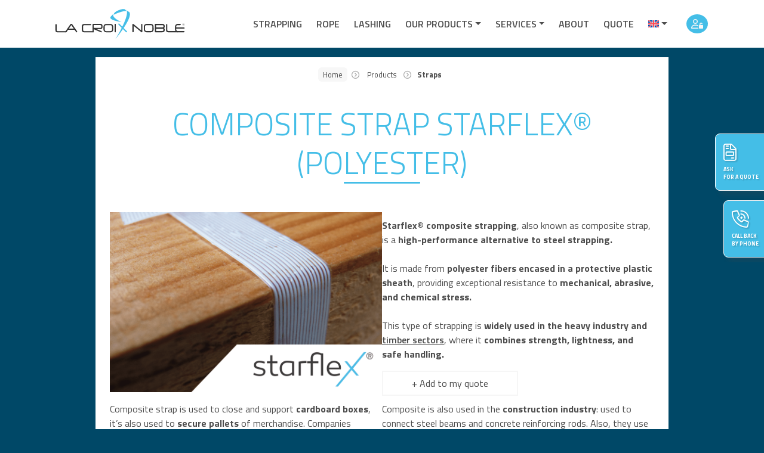

--- FILE ---
content_type: text/html; charset=UTF-8
request_url: https://www.lacroixnoble.fr/en/product/composite-strap-starflex-polyester/
body_size: 41905
content:
<!DOCTYPE html>
<html lang="en-US">
<head><meta charset="UTF-8"><script>if(navigator.userAgent.match(/MSIE|Internet Explorer/i)||navigator.userAgent.match(/Trident\/7\..*?rv:11/i)){var href=document.location.href;if(!href.match(/[?&]nowprocket/)){if(href.indexOf("?")==-1){if(href.indexOf("#")==-1){document.location.href=href+"?nowprocket=1"}else{document.location.href=href.replace("#","?nowprocket=1#")}}else{if(href.indexOf("#")==-1){document.location.href=href+"&nowprocket=1"}else{document.location.href=href.replace("#","&nowprocket=1#")}}}}</script><script>(()=>{class RocketLazyLoadScripts{constructor(){this.v="2.0.3",this.userEvents=["keydown","keyup","mousedown","mouseup","mousemove","mouseover","mouseenter","mouseout","mouseleave","touchmove","touchstart","touchend","touchcancel","wheel","click","dblclick","input","visibilitychange"],this.attributeEvents=["onblur","onclick","oncontextmenu","ondblclick","onfocus","onmousedown","onmouseenter","onmouseleave","onmousemove","onmouseout","onmouseover","onmouseup","onmousewheel","onscroll","onsubmit"]}async t(){this.i(),this.o(),/iP(ad|hone)/.test(navigator.userAgent)&&this.h(),this.u(),this.l(this),this.m(),this.k(this),this.p(this),this._(),await Promise.all([this.R(),this.L()]),this.lastBreath=Date.now(),this.S(this),this.P(),this.D(),this.O(),this.M(),await this.C(this.delayedScripts.normal),await this.C(this.delayedScripts.defer),await this.C(this.delayedScripts.async),this.F("domReady"),await this.T(),await this.j(),await this.I(),this.F("windowLoad"),await this.A(),window.dispatchEvent(new Event("rocket-allScriptsLoaded")),this.everythingLoaded=!0,this.lastTouchEnd&&await new Promise((t=>setTimeout(t,500-Date.now()+this.lastTouchEnd))),this.H(),this.F("all"),this.U(),this.W()}i(){this.CSPIssue=sessionStorage.getItem("rocketCSPIssue"),document.addEventListener("securitypolicyviolation",(t=>{this.CSPIssue||"script-src-elem"!==t.violatedDirective||"data"!==t.blockedURI||(this.CSPIssue=!0,sessionStorage.setItem("rocketCSPIssue",!0))}),{isRocket:!0})}o(){window.addEventListener("pageshow",(t=>{this.persisted=t.persisted,this.realWindowLoadedFired=!0}),{isRocket:!0}),window.addEventListener("pagehide",(()=>{this.onFirstUserAction=null}),{isRocket:!0})}h(){let t;function e(e){t=e}window.addEventListener("touchstart",e,{isRocket:!0}),window.addEventListener("touchend",(function i(o){Math.abs(o.changedTouches[0].pageX-t.changedTouches[0].pageX)<10&&Math.abs(o.changedTouches[0].pageY-t.changedTouches[0].pageY)<10&&o.timeStamp-t.timeStamp<200&&(o.target.dispatchEvent(new PointerEvent("click",{target:o.target,bubbles:!0,cancelable:!0,detail:1})),event.preventDefault(),window.removeEventListener("touchstart",e,{isRocket:!0}),window.removeEventListener("touchend",i,{isRocket:!0}))}),{isRocket:!0})}q(t){this.userActionTriggered||("mousemove"!==t.type||this.firstMousemoveIgnored?"keyup"===t.type||"mouseover"===t.type||"mouseout"===t.type||(this.userActionTriggered=!0,this.onFirstUserAction&&this.onFirstUserAction()):this.firstMousemoveIgnored=!0),"click"===t.type&&t.preventDefault(),this.savedUserEvents.length>0&&(t.stopPropagation(),t.stopImmediatePropagation()),"touchstart"===this.lastEvent&&"touchend"===t.type&&(this.lastTouchEnd=Date.now()),"click"===t.type&&(this.lastTouchEnd=0),this.lastEvent=t.type,this.savedUserEvents.push(t)}u(){this.savedUserEvents=[],this.userEventHandler=this.q.bind(this),this.userEvents.forEach((t=>window.addEventListener(t,this.userEventHandler,{passive:!1,isRocket:!0})))}U(){this.userEvents.forEach((t=>window.removeEventListener(t,this.userEventHandler,{passive:!1,isRocket:!0}))),this.savedUserEvents.forEach((t=>{t.target.dispatchEvent(new window[t.constructor.name](t.type,t))}))}m(){this.eventsMutationObserver=new MutationObserver((t=>{const e="return false";for(const i of t){if("attributes"===i.type){const t=i.target.getAttribute(i.attributeName);t&&t!==e&&(i.target.setAttribute("data-rocket-"+i.attributeName,t),i.target["rocket"+i.attributeName]=new Function("event",t),i.target.setAttribute(i.attributeName,e))}"childList"===i.type&&i.addedNodes.forEach((t=>{if(t.nodeType===Node.ELEMENT_NODE)for(const i of t.attributes)this.attributeEvents.includes(i.name)&&i.value&&""!==i.value&&(t.setAttribute("data-rocket-"+i.name,i.value),t["rocket"+i.name]=new Function("event",i.value),t.setAttribute(i.name,e))}))}})),this.eventsMutationObserver.observe(document,{subtree:!0,childList:!0,attributeFilter:this.attributeEvents})}H(){this.eventsMutationObserver.disconnect(),this.attributeEvents.forEach((t=>{document.querySelectorAll("[data-rocket-"+t+"]").forEach((e=>{e.setAttribute(t,e.getAttribute("data-rocket-"+t)),e.removeAttribute("data-rocket-"+t)}))}))}k(t){Object.defineProperty(HTMLElement.prototype,"onclick",{get(){return this.rocketonclick||null},set(e){this.rocketonclick=e,this.setAttribute(t.everythingLoaded?"onclick":"data-rocket-onclick","this.rocketonclick(event)")}})}S(t){function e(e,i){let o=e[i];e[i]=null,Object.defineProperty(e,i,{get:()=>o,set(s){t.everythingLoaded?o=s:e["rocket"+i]=o=s}})}e(document,"onreadystatechange"),e(window,"onload"),e(window,"onpageshow");try{Object.defineProperty(document,"readyState",{get:()=>t.rocketReadyState,set(e){t.rocketReadyState=e},configurable:!0}),document.readyState="loading"}catch(t){console.log("WPRocket DJE readyState conflict, bypassing")}}l(t){this.originalAddEventListener=EventTarget.prototype.addEventListener,this.originalRemoveEventListener=EventTarget.prototype.removeEventListener,this.savedEventListeners=[],EventTarget.prototype.addEventListener=function(e,i,o){o&&o.isRocket||!t.B(e,this)&&!t.userEvents.includes(e)||t.B(e,this)&&!t.userActionTriggered||e.startsWith("rocket-")||t.everythingLoaded?t.originalAddEventListener.call(this,e,i,o):t.savedEventListeners.push({target:this,remove:!1,type:e,func:i,options:o})},EventTarget.prototype.removeEventListener=function(e,i,o){o&&o.isRocket||!t.B(e,this)&&!t.userEvents.includes(e)||t.B(e,this)&&!t.userActionTriggered||e.startsWith("rocket-")||t.everythingLoaded?t.originalRemoveEventListener.call(this,e,i,o):t.savedEventListeners.push({target:this,remove:!0,type:e,func:i,options:o})}}F(t){"all"===t&&(EventTarget.prototype.addEventListener=this.originalAddEventListener,EventTarget.prototype.removeEventListener=this.originalRemoveEventListener),this.savedEventListeners=this.savedEventListeners.filter((e=>{let i=e.type,o=e.target||window;return"domReady"===t&&"DOMContentLoaded"!==i&&"readystatechange"!==i||("windowLoad"===t&&"load"!==i&&"readystatechange"!==i&&"pageshow"!==i||(this.B(i,o)&&(i="rocket-"+i),e.remove?o.removeEventListener(i,e.func,e.options):o.addEventListener(i,e.func,e.options),!1))}))}p(t){let e;function i(e){return t.everythingLoaded?e:e.split(" ").map((t=>"load"===t||t.startsWith("load.")?"rocket-jquery-load":t)).join(" ")}function o(o){function s(e){const s=o.fn[e];o.fn[e]=o.fn.init.prototype[e]=function(){return this[0]===window&&t.userActionTriggered&&("string"==typeof arguments[0]||arguments[0]instanceof String?arguments[0]=i(arguments[0]):"object"==typeof arguments[0]&&Object.keys(arguments[0]).forEach((t=>{const e=arguments[0][t];delete arguments[0][t],arguments[0][i(t)]=e}))),s.apply(this,arguments),this}}if(o&&o.fn&&!t.allJQueries.includes(o)){const e={DOMContentLoaded:[],"rocket-DOMContentLoaded":[]};for(const t in e)document.addEventListener(t,(()=>{e[t].forEach((t=>t()))}),{isRocket:!0});o.fn.ready=o.fn.init.prototype.ready=function(i){function s(){parseInt(o.fn.jquery)>2?setTimeout((()=>i.bind(document)(o))):i.bind(document)(o)}return t.realDomReadyFired?!t.userActionTriggered||t.fauxDomReadyFired?s():e["rocket-DOMContentLoaded"].push(s):e.DOMContentLoaded.push(s),o([])},s("on"),s("one"),s("off"),t.allJQueries.push(o)}e=o}t.allJQueries=[],o(window.jQuery),Object.defineProperty(window,"jQuery",{get:()=>e,set(t){o(t)}})}P(){const t=new Map;document.write=document.writeln=function(e){const i=document.currentScript,o=document.createRange(),s=i.parentElement;let n=t.get(i);void 0===n&&(n=i.nextSibling,t.set(i,n));const c=document.createDocumentFragment();o.setStart(c,0),c.appendChild(o.createContextualFragment(e)),s.insertBefore(c,n)}}async R(){return new Promise((t=>{this.userActionTriggered?t():this.onFirstUserAction=t}))}async L(){return new Promise((t=>{document.addEventListener("DOMContentLoaded",(()=>{this.realDomReadyFired=!0,t()}),{isRocket:!0})}))}async I(){return this.realWindowLoadedFired?Promise.resolve():new Promise((t=>{window.addEventListener("load",t,{isRocket:!0})}))}M(){this.pendingScripts=[];this.scriptsMutationObserver=new MutationObserver((t=>{for(const e of t)e.addedNodes.forEach((t=>{"SCRIPT"!==t.tagName||t.noModule||t.isWPRocket||this.pendingScripts.push({script:t,promise:new Promise((e=>{const i=()=>{const i=this.pendingScripts.findIndex((e=>e.script===t));i>=0&&this.pendingScripts.splice(i,1),e()};t.addEventListener("load",i,{isRocket:!0}),t.addEventListener("error",i,{isRocket:!0}),setTimeout(i,1e3)}))})}))})),this.scriptsMutationObserver.observe(document,{childList:!0,subtree:!0})}async j(){await this.J(),this.pendingScripts.length?(await this.pendingScripts[0].promise,await this.j()):this.scriptsMutationObserver.disconnect()}D(){this.delayedScripts={normal:[],async:[],defer:[]},document.querySelectorAll("script[type$=rocketlazyloadscript]").forEach((t=>{t.hasAttribute("data-rocket-src")?t.hasAttribute("async")&&!1!==t.async?this.delayedScripts.async.push(t):t.hasAttribute("defer")&&!1!==t.defer||"module"===t.getAttribute("data-rocket-type")?this.delayedScripts.defer.push(t):this.delayedScripts.normal.push(t):this.delayedScripts.normal.push(t)}))}async _(){await this.L();let t=[];document.querySelectorAll("script[type$=rocketlazyloadscript][data-rocket-src]").forEach((e=>{let i=e.getAttribute("data-rocket-src");if(i&&!i.startsWith("data:")){i.startsWith("//")&&(i=location.protocol+i);try{const o=new URL(i).origin;o!==location.origin&&t.push({src:o,crossOrigin:e.crossOrigin||"module"===e.getAttribute("data-rocket-type")})}catch(t){}}})),t=[...new Map(t.map((t=>[JSON.stringify(t),t]))).values()],this.N(t,"preconnect")}async $(t){if(await this.G(),!0!==t.noModule||!("noModule"in HTMLScriptElement.prototype))return new Promise((e=>{let i;function o(){(i||t).setAttribute("data-rocket-status","executed"),e()}try{if(navigator.userAgent.includes("Firefox/")||""===navigator.vendor||this.CSPIssue)i=document.createElement("script"),[...t.attributes].forEach((t=>{let e=t.nodeName;"type"!==e&&("data-rocket-type"===e&&(e="type"),"data-rocket-src"===e&&(e="src"),i.setAttribute(e,t.nodeValue))})),t.text&&(i.text=t.text),t.nonce&&(i.nonce=t.nonce),i.hasAttribute("src")?(i.addEventListener("load",o,{isRocket:!0}),i.addEventListener("error",(()=>{i.setAttribute("data-rocket-status","failed-network"),e()}),{isRocket:!0}),setTimeout((()=>{i.isConnected||e()}),1)):(i.text=t.text,o()),i.isWPRocket=!0,t.parentNode.replaceChild(i,t);else{const i=t.getAttribute("data-rocket-type"),s=t.getAttribute("data-rocket-src");i?(t.type=i,t.removeAttribute("data-rocket-type")):t.removeAttribute("type"),t.addEventListener("load",o,{isRocket:!0}),t.addEventListener("error",(i=>{this.CSPIssue&&i.target.src.startsWith("data:")?(console.log("WPRocket: CSP fallback activated"),t.removeAttribute("src"),this.$(t).then(e)):(t.setAttribute("data-rocket-status","failed-network"),e())}),{isRocket:!0}),s?(t.fetchPriority="high",t.removeAttribute("data-rocket-src"),t.src=s):t.src="data:text/javascript;base64,"+window.btoa(unescape(encodeURIComponent(t.text)))}}catch(i){t.setAttribute("data-rocket-status","failed-transform"),e()}}));t.setAttribute("data-rocket-status","skipped")}async C(t){const e=t.shift();return e?(e.isConnected&&await this.$(e),this.C(t)):Promise.resolve()}O(){this.N([...this.delayedScripts.normal,...this.delayedScripts.defer,...this.delayedScripts.async],"preload")}N(t,e){this.trash=this.trash||[];let i=!0;var o=document.createDocumentFragment();t.forEach((t=>{const s=t.getAttribute&&t.getAttribute("data-rocket-src")||t.src;if(s&&!s.startsWith("data:")){const n=document.createElement("link");n.href=s,n.rel=e,"preconnect"!==e&&(n.as="script",n.fetchPriority=i?"high":"low"),t.getAttribute&&"module"===t.getAttribute("data-rocket-type")&&(n.crossOrigin=!0),t.crossOrigin&&(n.crossOrigin=t.crossOrigin),t.integrity&&(n.integrity=t.integrity),t.nonce&&(n.nonce=t.nonce),o.appendChild(n),this.trash.push(n),i=!1}})),document.head.appendChild(o)}W(){this.trash.forEach((t=>t.remove()))}async T(){try{document.readyState="interactive"}catch(t){}this.fauxDomReadyFired=!0;try{await this.G(),document.dispatchEvent(new Event("rocket-readystatechange")),await this.G(),document.rocketonreadystatechange&&document.rocketonreadystatechange(),await this.G(),document.dispatchEvent(new Event("rocket-DOMContentLoaded")),await this.G(),window.dispatchEvent(new Event("rocket-DOMContentLoaded"))}catch(t){console.error(t)}}async A(){try{document.readyState="complete"}catch(t){}try{await this.G(),document.dispatchEvent(new Event("rocket-readystatechange")),await this.G(),document.rocketonreadystatechange&&document.rocketonreadystatechange(),await this.G(),window.dispatchEvent(new Event("rocket-load")),await this.G(),window.rocketonload&&window.rocketonload(),await this.G(),this.allJQueries.forEach((t=>t(window).trigger("rocket-jquery-load"))),await this.G();const t=new Event("rocket-pageshow");t.persisted=this.persisted,window.dispatchEvent(t),await this.G(),window.rocketonpageshow&&window.rocketonpageshow({persisted:this.persisted})}catch(t){console.error(t)}}async G(){Date.now()-this.lastBreath>45&&(await this.J(),this.lastBreath=Date.now())}async J(){return document.hidden?new Promise((t=>setTimeout(t))):new Promise((t=>requestAnimationFrame(t)))}B(t,e){return e===document&&"readystatechange"===t||(e===document&&"DOMContentLoaded"===t||(e===window&&"DOMContentLoaded"===t||(e===window&&"load"===t||e===window&&"pageshow"===t)))}static run(){(new RocketLazyLoadScripts).t()}}RocketLazyLoadScripts.run()})();</script>
	
	<meta name="viewport" content="width=device-width, initial-scale=1, shrink-to-fit=no">
	<link rel="profile" href="http://gmpg.org/xfn/11">
	<meta name='robots' content='index, follow, max-image-preview:large, max-snippet:-1, max-video-preview:-1' />
	<style>img:is([sizes="auto" i], [sizes^="auto," i]) { contain-intrinsic-size: 3000px 1500px }</style>
	<link rel="alternate" hreflang="en" href="https://www.lacroixnoble.fr/en/product/composite-strap-starflex-polyester/" />
<link rel="alternate" hreflang="fr" href="https://www.lacroixnoble.fr/product/lien-composite-starflex/" />
<link rel="alternate" hreflang="x-default" href="https://www.lacroixnoble.fr/product/lien-composite-starflex/" />

	<!-- This site is optimized with the Yoast SEO plugin v26.4 - https://yoast.com/wordpress/plugins/seo/ -->
	<title>Composite strap Starflex polyester – 13–40 mm, 3 ton strength</title>
<link rel="preload" as="font" href="https://www.lacroixnoble.fr/wp-content/themes/lcn2023/assets/webfonts/fa-light-300.woff2" crossorigin>
<link rel="preload" as="font" href="https://www.lacroixnoble.fr/wp-content/themes/lcn2023/assets/webfonts/fa-regular-400.woff2" crossorigin>
<link rel="preload" as="font" href="https://www.lacroixnoble.fr/wp-content/themes/lcn2023/assets/webfonts/fa-brands-400.woff2" crossorigin>
<link rel="preload" as="font" href="https://www.lacroixnoble.fr/wp-content/themes/lcn2023/assets/webfonts/googlefonts/Titillium_Web/TitilliumWeb-Regular.ttf" crossorigin>
<link rel="preload" as="font" href="https://www.lacroixnoble.fr/wp-content/themes/lcn2023/assets/webfonts/googlefonts/Titillium_Web/TitilliumWeb-Bold.ttf" crossorigin>
	<meta name="description" content="Starflex composite strap in polyester sheath (13–40 mm, up to 3 ton). Rust-free, UV/weather resistant, shock‑absorbing," />
	<link rel="canonical" href="https://www.lacroixnoble.fr/en/product/composite-strap-starflex-polyester/" />
	<meta property="og:locale" content="en_US" />
	<meta property="og:type" content="article" />
	<meta property="og:title" content="Composite strap Starflex polyester – 13–40 mm, 3 ton strength" />
	<meta property="og:description" content="Starflex composite strap in polyester sheath (13–40 mm, up to 3 ton). Rust-free, UV/weather resistant, shock‑absorbing," />
	<meta property="og:url" content="https://www.lacroixnoble.fr/en/product/composite-strap-starflex-polyester/" />
	<meta property="og:site_name" content="La Croix Noble" />
	<meta property="article:publisher" content="https://fr-fr.facebook.com/lacroixnoble/" />
	<meta property="article:modified_time" content="2025-11-10T10:19:24+00:00" />
	<meta property="og:image" content="https://www.lacroixnoble.fr/wp-content/uploads/2023/05/feuillard-starflex-banner.png" />
	<meta property="og:image:width" content="950" />
	<meta property="og:image:height" content="630" />
	<meta property="og:image:type" content="image/png" />
	<meta name="twitter:card" content="summary_large_image" />
	<meta name="twitter:label1" content="Est. reading time" />
	<meta name="twitter:data1" content="6 minutes" />
	<script type="application/ld+json" class="yoast-schema-graph">{"@context":"https://schema.org","@graph":[{"@type":"WebPage","@id":"https://www.lacroixnoble.fr/en/product/composite-strap-starflex-polyester/","url":"https://www.lacroixnoble.fr/en/product/composite-strap-starflex-polyester/","name":"Composite strap Starflex polyester – 13–40 mm, 3 ton strength","isPartOf":{"@id":"https://www.lacroixnoble.fr/en/#website"},"primaryImageOfPage":{"@id":"https://www.lacroixnoble.fr/en/product/composite-strap-starflex-polyester/#primaryimage"},"image":{"@id":"https://www.lacroixnoble.fr/en/product/composite-strap-starflex-polyester/#primaryimage"},"thumbnailUrl":"https://www.lacroixnoble.fr/wp-content/uploads/2023/05/feuillard-starflex-banner.png","datePublished":"2023-05-02T15:09:34+00:00","dateModified":"2025-11-10T10:19:24+00:00","description":"Starflex composite strap in polyester sheath (13–40 mm, up to 3 ton). Rust-free, UV/weather resistant, shock‑absorbing,","breadcrumb":{"@id":"https://www.lacroixnoble.fr/en/product/composite-strap-starflex-polyester/#breadcrumb"},"inLanguage":"en-US","potentialAction":[{"@type":"ReadAction","target":["https://www.lacroixnoble.fr/en/product/composite-strap-starflex-polyester/"]}]},{"@type":"ImageObject","inLanguage":"en-US","@id":"https://www.lacroixnoble.fr/en/product/composite-strap-starflex-polyester/#primaryimage","url":"https://www.lacroixnoble.fr/wp-content/uploads/2023/05/feuillard-starflex-banner.png","contentUrl":"https://www.lacroixnoble.fr/wp-content/uploads/2023/05/feuillard-starflex-banner.png","width":950,"height":630},{"@type":"BreadcrumbList","@id":"https://www.lacroixnoble.fr/en/product/composite-strap-starflex-polyester/#breadcrumb","itemListElement":[{"@type":"ListItem","position":1,"name":"Home","item":"https://www.lacroixnoble.fr/en/home/"},{"@type":"ListItem","position":2,"name":"Produits","item":"https://www.lacroixnoble.fr/en/product/"},{"@type":"ListItem","position":3,"name":"Straps","item":"https://www.lacroixnoble.fr/en/category_product/straps/"},{"@type":"ListItem","position":4,"name":"Composite strap Starflex® (Polyester)"}]},{"@type":"WebSite","@id":"https://www.lacroixnoble.fr/en/#website","url":"https://www.lacroixnoble.fr/en/","name":"La Croix Noble","description":"La Croix Noble : Solutions de sécurisation des charges","publisher":{"@id":"https://www.lacroixnoble.fr/en/#organization"},"potentialAction":[{"@type":"SearchAction","target":{"@type":"EntryPoint","urlTemplate":"https://www.lacroixnoble.fr/en/?s={search_term_string}"},"query-input":{"@type":"PropertyValueSpecification","valueRequired":true,"valueName":"search_term_string"}}],"inLanguage":"en-US"},{"@type":"Organization","@id":"https://www.lacroixnoble.fr/en/#organization","name":"La Croix Noble","url":"https://www.lacroixnoble.fr/en/","logo":{"@type":"ImageObject","inLanguage":"en-US","@id":"https://www.lacroixnoble.fr/en/#/schema/logo/image/","url":"https://www.lacroixnoble.fr/wp-content/uploads/2020/12/logo-LCN-full-400px.png","contentUrl":"https://www.lacroixnoble.fr/wp-content/uploads/2020/12/logo-LCN-full-400px.png","width":400,"height":99,"caption":"La Croix Noble"},"image":{"@id":"https://www.lacroixnoble.fr/en/#/schema/logo/image/"},"sameAs":["https://fr-fr.facebook.com/lacroixnoble/","https://fr.linkedin.com/company/lacroixnoble","https://www.youtube.com/channel/UCOu3ZeWZI13dfP4CWXMxnJw","https://maps.app.goo.gl/sSogfTyi14KwYdQ79"],"address":{"@type":"PostalAddress","addressCountry":"FR"}},{"@type":"Product","name":"Composite strap Starflex® (Polyester)","image":"https://www.lacroixnoble.fr/wp-content/uploads/2023/05/feuillard-starflex-banner.png","description":"Starflex® composite strapping, also known as composite strap, is a high-performance alternative to steel strapping. It is made from polyester fibers encased in a protective plastic sheath, providing exceptional resistance[...]","offers":{"@type":"Offer","url":"https://www.lacroixnoble.fr/en/product/composite-strap-starflex-polyester/","price":0,"priceCurrency":"EUR","availability":"https://schema.org/InStock"}}]}</script>
	<!-- / Yoast SEO plugin. -->


<link rel='dns-prefetch' href='//fonts.googleapis.com' />
<link rel="alternate" type="application/rss+xml" title="La Croix Noble &raquo; Feed" href="https://www.lacroixnoble.fr/en/feed/" />
<link rel="alternate" type="application/rss+xml" title="La Croix Noble &raquo; Comments Feed" href="https://www.lacroixnoble.fr/en/comments/feed/" />
<style id='wp-emoji-styles-inline-css'>

	img.wp-smiley, img.emoji {
		display: inline !important;
		border: none !important;
		box-shadow: none !important;
		height: 1em !important;
		width: 1em !important;
		margin: 0 0.07em !important;
		vertical-align: -0.1em !important;
		background: none !important;
		padding: 0 !important;
	}
</style>
<link rel='stylesheet' id='wp-block-library-css' href='https://www.lacroixnoble.fr/wp-includes/css/dist/block-library/style.min.css?ver=6.8.3' media='all' />
<style id='tlgb-b-timeline-block-style-inline-css'>
@keyframes fadeInUp{0%{opacity:0;transform:translateY(50px)}to{opacity:1;transform:translateY(0)}}.wp-block-tlgb-b-timeline-block .timeline-container{position:relative}.wp-block-tlgb-b-timeline-block .timeline-container .premium-overlay{align-items:center;-webkit-backdrop-filter:blur(3px);backdrop-filter:blur(3px);background:rgba(0,0,0,.55);border-radius:inherit;display:flex;inset:0;justify-content:center;position:absolute;z-index:9999}.wp-block-tlgb-b-timeline-block .timeline-container .premium-box{background:#fff;border-radius:14px;box-shadow:0 8px 20px rgba(0,0,0,.25);padding:25px 35px;text-align:center}.wp-block-tlgb-b-timeline-block .timeline-container .premium-btn{background:#146ef5;border:none;border-radius:8px;color:#fff;cursor:pointer;font-size:16px;margin-top:15px;padding:10px 20px;text-decoration:none}.wp-block-tlgb-b-timeline-block .timeline-container.vertical{overflow:hidden;padding:20px 0;position:relative;width:100%}.wp-block-tlgb-b-timeline-block .timeline-container.vertical .timeline-bar{background-color:#007bff;height:100%;left:50%;position:absolute;top:0;transform:translateX(-50%);width:4px}.wp-block-tlgb-b-timeline-block .timeline-container.vertical .timeline-items .timeline-item{display:flex;justify-content:space-between;margin:20px 0;opacity:0;transform:translateY(30px)}.wp-block-tlgb-b-timeline-block .timeline-container.vertical .timeline-items .timeline-item.left,.wp-block-tlgb-b-timeline-block .timeline-container.vertical .timeline-items .timeline-item.right{animation:fadeInUp .5s ease-out forwards}.wp-block-tlgb-b-timeline-block .timeline-container.vertical .timeline-items .timeline-item.in-view{opacity:1;transform:translateY(0)}.wp-block-tlgb-b-timeline-block .timeline-container.vertical .timeline-items .timeline-item.left .timeline-content{text-align:left}.wp-block-tlgb-b-timeline-block .timeline-container.vertical .timeline-items .timeline-item.right{flex-direction:row-reverse}.wp-block-tlgb-b-timeline-block .timeline-container.vertical .timeline-items .timeline-item.right .timeline-date{text-align:left}.wp-block-tlgb-b-timeline-block .timeline-container.vertical .timeline-items .timeline-item.right .timeline-content{text-align:right}.wp-block-tlgb-b-timeline-block .timeline-container.vertical .timeline-items .timeline-item .timeline-date{color:#6c757d;font-size:14px;text-align:right;width:40%}.wp-block-tlgb-b-timeline-block .timeline-container.vertical .timeline-items .timeline-item .timeline-icon{align-items:center;background-color:#fff;border:2px solid #007bff;border-radius:50%;color:#007bff;display:flex;height:40px;justify-content:center;left:50%;padding:10px;position:absolute;transform:translate(-50%);transition:all .4s ease-in-out;width:40px;z-index:2}.wp-block-tlgb-b-timeline-block .timeline-container.vertical .timeline-items .timeline-item .timeline-content{border-radius:10px;box-sizing:border-box;font-size:16px;padding:20px;text-align:left;width:40%}.wp-block-tlgb-b-timeline-block .timeline-container.vertical .timeline-items .timeline-item .timeline-content .timeline-title{font-size:18px;font-weight:700;margin-bottom:5px;margin-top:0}.wp-block-tlgb-b-timeline-block .timeline-container.vertical .timeline-items .timeline-item .timeline-content .timeline-description{color:#333;font-size:14px}.wp-block-tlgb-b-timeline-block .timeline-container.vertical .carousel-button{display:none}.wp-block-tlgb-b-timeline-block .timeline-container.horizontal{box-sizing:border-box;overflow:hidden;padding:0 40px;position:relative;width:100%}.wp-block-tlgb-b-timeline-block .timeline-container.horizontal .timeline-bar{background-color:#007bff;height:4px;left:0;position:absolute;width:100%}.wp-block-tlgb-b-timeline-block .timeline-container.horizontal .timeline-items{display:flex;transform:translateX(0);transition:transform .5s ease-in-out}.wp-block-tlgb-b-timeline-block .timeline-container.horizontal .timeline-items .timeline-item{align-items:end;display:flex;flex:0 0 calc(50% - 40px);margin:0 20px;opacity:1;transition:opacity .3s ease-in-out}.wp-block-tlgb-b-timeline-block .timeline-container.horizontal .timeline-items .timeline-item .timeline-date{position:absolute;width:100%}.wp-block-tlgb-b-timeline-block .timeline-container.horizontal .timeline-items .timeline-item .timeline-icon{align-items:center;color:#007bff;display:flex;height:40px;justify-content:center;padding:10px;position:absolute;transition:all .4s ease-in-out;width:40px;z-index:2}.wp-block-tlgb-b-timeline-block .timeline-container.horizontal .timeline-items .timeline-item .timeline-content{border-radius:10px;padding:20px}.wp-block-tlgb-b-timeline-block .timeline-container.horizontal .carousel-button{display:flex;position:absolute}.wp-block-tlgb-b-timeline-block .timeline-container.horizontal .carousel-button.prev{left:0;z-index:10}.wp-block-tlgb-b-timeline-block .timeline-container.horizontal .carousel-button.next{right:0}
.theme3-timeline .timeline-container .timeline-items>*+*{margin-top:2.5rem}.theme3-timeline .timeline-container .timeline-items .timeline-item{align-items:center;display:flex}.theme3-timeline .timeline-container .timeline-items .timeline-item .timeline-date{display:flex;flex-basis:100px;justify-content:center;text-align:right}.theme3-timeline .timeline-container .timeline-items .timeline-item .timeline-date span{color:blue;font-size:18px;font-weight:700}.theme3-timeline .timeline-container .timeline-items .timeline-item .timeline-dot-wrapper{position:relative;width:70px}.theme3-timeline .timeline-container .timeline-items .timeline-item .timeline-dot-wrapper .timeline-dot{align-items:center;background-color:#8a2be2;border-radius:50%;display:flex;height:30px;justify-content:center;position:relative;width:30px;z-index:20}.theme3-timeline .timeline-container .timeline-items .timeline-item .timeline-dot-wrapper .timeline-dot div{background-color:#fff;border-radius:50%;height:18px;width:18px}.theme3-timeline .timeline-container .timeline-items .timeline-item .timeline-content-wrapper{flex-grow:1;width:100%}.theme3-timeline .timeline-container .timeline-items .timeline-item .timeline-content-wrapper .timeline-content{background:#fff;border-radius:10px;padding:25px;transition:all .3s ease}.theme3-timeline .timeline-container .timeline-items .timeline-item .timeline-content-wrapper .timeline-content:hover{transform:translateX(-8px)}.theme3-timeline .timeline-container .timeline-items .timeline-item .timeline-content-wrapper .timeline-content .timeline-label{font-size:22px;margin:0 0 8px}.theme3-timeline .timeline-container .timeline-items .timeline-item .timeline-content-wrapper .timeline-content .timeline-description{color:#666;font-size:16px;margin:0}
.theme4-timeline .timeline-container{padding:30px 0;position:relative}.theme4-timeline .timeline-container .timeline-bar{background-color:#21b4c7;height:100%;left:50%;position:absolute;transform:translateX(-50%);width:4px}.theme4-timeline .timeline-container .timeline-item{align-items:center;display:flex;justify-content:space-between;margin-bottom:35px}.theme4-timeline .timeline-container .timeline-item.even-item{flex-direction:row-reverse}.theme4-timeline .timeline-container .timeline-item.even-item .timeline-content{text-align:left}.theme4-timeline .timeline-container .timeline-item .timeline-content-wrapper{text-align:right;width:41.666667%}.theme4-timeline .timeline-container .timeline-item .timeline-content-wrapper .timeline-content{background-color:#fff;border-radius:10px;border-top:5px solid #a9a9f8;padding:20px;transition:all .3s ease}.theme4-timeline .timeline-container .timeline-item .timeline-content-wrapper .timeline-content:hover{transform:scale(1.05)}.theme4-timeline .timeline-container .timeline-item .timeline-content-wrapper .timeline-content .timeline-label{font-size:22px;font-weight:700;margin:0 0 8px}.theme4-timeline .timeline-container .timeline-item .timeline-content-wrapper .timeline-content .timeline-description{color:#666;font-size:14px}.theme4-timeline .timeline-container .timeline-item .timeline-date{align-items:center;background:#06b6d4;border:10px solid #fff;border-radius:50%;display:flex;height:50px;justify-content:center;left:50%;position:absolute;transform:translateX(-50%);width:50px;z-index:20}.theme4-timeline .timeline-container .timeline-item .timeline-date span{color:#fff;font-size:14px;font-weight:700}.theme4-timeline .timeline-container .timeline-item .empty-div{width:41.666667%}
.theme6-timeline .timeline-container{overflow:hidden;position:relative}.theme6-timeline .timeline-container .timeline-bar{background:#ff4500;height:4px;position:absolute;top:130px;width:100%}.theme6-timeline .timeline-container .timeline-items{display:flex;margin:0 auto;transform:translateX(0);transition:transform .5s ease-in-out;width:96%}.theme6-timeline .timeline-container .timeline-items .timeline-item{padding:134px 30px 0;position:relative;z-index:9999px}.theme6-timeline .timeline-container .timeline-items .timeline-item .timeline-dot-wrapper{left:50%;position:absolute;top:110px;transform:translateX(-50%)}.theme6-timeline .timeline-container .timeline-items .timeline-item .timeline-dot-wrapper .timeline-dot{background:#fff;border:4px solid #ff4500;border-radius:50%;height:32px;width:32px}.theme6-timeline .timeline-container .timeline-items .timeline-item .timeline-content{background-color:orange;border-radius:10px;color:#fff;padding:20px;position:relative;transition:all .3s ease-in-out}.theme6-timeline .timeline-container .timeline-items .timeline-item .timeline-content:hover{transform:translateY(-8px)}.theme6-timeline .timeline-container .carousel-button{background:#a3a3a3;border:none;border-radius:14px;color:#fff;cursor:pointer;display:flex;font-size:25px;padding:7px;position:absolute;top:114px;z-index:10}.theme6-timeline .timeline-container .carousel-button:focus{border-color:transparent;outline:none}.theme6-timeline .timeline-container .carousel-button.prev{left:0}.theme6-timeline .timeline-container .carousel-button.next{right:0}
.theme5-timeline .timeline-container .timeline-items{display:grid;gap:30px;grid-template-columns:repeat(1fr)}.theme5-timeline .timeline-container .timeline-items .timeline-item{border-left:5px solid #ff4500;padding-left:35px;position:relative}.theme5-timeline .timeline-container .timeline-items .timeline-item .timeline-dot-wrapper{left:-15px;position:absolute;top:0}.theme5-timeline .timeline-container .timeline-items .timeline-item .timeline-dot-wrapper .timeline-dot{align-items:center;background:#ff4500;border-radius:50%;display:flex;height:25px;justify-content:center;width:25px}.theme5-timeline .timeline-container .timeline-items .timeline-item .timeline-dot-wrapper .timeline-dot .dot-childDiv{background:#fff;border-radius:50%;height:16px;width:16px}.theme5-timeline .timeline-container .timeline-items .timeline-item .timeline-content{background:#fff;border-radius:6px;padding:15px}.theme5-timeline .timeline-container .timeline-items .timeline-item .timeline-content .timeline-date{margin-bottom:8px}.theme5-timeline .timeline-container .timeline-items .timeline-item .timeline-content .timeline-label{margin:0 0 15px}.theme5-timeline .timeline-container .timeline-items .timeline-item .timeline-content .timeline-description{margin:0}
.theme7-timeline{container-name:timeline;container-type:inline-size;position:relative}.theme7-timeline .timeline-items{align-items:center;display:flex;flex-direction:column;justify-content:center;margin:0 auto;max-width:100%;position:relative}.theme7-timeline .timeline-items .timeline-bar{background-color:#414141;height:100%;position:absolute;width:5px}.theme7-timeline .timeline-items .timeline-bar .timeline_progress-bar{background:linear-gradient(180deg,#ff6a00,#ee0979);height:50vh;position:sticky;top:0;width:5px}.theme7-timeline .timeline-items .timeline-item{display:grid;grid-template-columns:1fr 75px 1fr;padding:80px 0;position:relative}@container timeline (min-width: 780px){.theme7-timeline .timeline-items .timeline-item{grid-template-columns:1fr 180px 1fr}}.theme7-timeline .timeline-items .timeline-item .timeline_left .timeline_left-content{align-items:center;color:#fff;display:flex;font-size:35px;font-weight:500;gap:20px;justify-content:right;letter-spacing:-.03em;line-height:1.2;position:sticky;text-align:right;top:50vh}.theme7-timeline .timeline-items .timeline-item .timeline-dot-wrapper{display:flex;justify-content:center}.theme7-timeline .timeline-items .timeline-item .timeline-dot-wrapper .timeline-dot{background-color:#fff;border-radius:100%;height:25px;position:sticky;top:50vh;width:25px}.theme7-timeline .timeline-items .timeline-item .timeline_right .timeline_text{color:red;font-size:24px;font-weight:500;line-height:1.3}@media screen and (max-width:767px){.theme7-timeline{padding:80px 20px}.theme7-timeline .timeline-items .timeline-item{grid-template-columns:55px 1fr;width:100%}.theme7-timeline .timeline-items .timeline-item .timeline_left{grid-area:1/2/2/3}.theme7-timeline .timeline-items .timeline-item .timeline_left .timeline_left-content{font-size:25px;justify-content:left;text-align:left}.theme7-timeline .timeline-items .timeline-item .timeline_centre{grid-area:1/1/3/2;justify-content:flex-start}.theme7-timeline .timeline-items .timeline-item .timeline_right .timeline_text{font-size:20px}.theme7-timeline .timeline-items .timeline_progress{left:6px}}

</style>
<link data-minify="1" rel='stylesheet' id='cltb_cp_timeline-cgb-style-css' href='https://www.lacroixnoble.fr/wp-content/cache/min/1/wp-content/plugins/timeline-block/includes/cool-timeline-block/dist/style-index.css?ver=1764079333' media='all' />
<link data-minify="1" rel='stylesheet' id='gctl-timeline-styles-css-css' href='https://www.lacroixnoble.fr/wp-content/cache/min/1/wp-content/plugins/timeline-block/includes/gutenberg-block/build/blocks.style.build.css?ver=1764079333' media='all' />
<link rel='stylesheet' id='timelineCSS-css' href='https://www.lacroixnoble.fr/wp-content/cache/background-css/1/www.lacroixnoble.fr/wp-content/plugins/timeline-block-block/assets/css/timeline.min.css?ver=1.3.3&wpr_t=1769084321' media='all' />
<style id='global-styles-inline-css'>
:root{--wp--preset--aspect-ratio--square: 1;--wp--preset--aspect-ratio--4-3: 4/3;--wp--preset--aspect-ratio--3-4: 3/4;--wp--preset--aspect-ratio--3-2: 3/2;--wp--preset--aspect-ratio--2-3: 2/3;--wp--preset--aspect-ratio--16-9: 16/9;--wp--preset--aspect-ratio--9-16: 9/16;--wp--preset--color--black: #000000;--wp--preset--color--cyan-bluish-gray: #abb8c3;--wp--preset--color--white: #ffffff;--wp--preset--color--pale-pink: #f78da7;--wp--preset--color--vivid-red: #cf2e2e;--wp--preset--color--luminous-vivid-orange: #ff6900;--wp--preset--color--luminous-vivid-amber: #fcb900;--wp--preset--color--light-green-cyan: #7bdcb5;--wp--preset--color--vivid-green-cyan: #00d084;--wp--preset--color--pale-cyan-blue: #8ed1fc;--wp--preset--color--vivid-cyan-blue: #0693e3;--wp--preset--color--vivid-purple: #9b51e0;--wp--preset--color--primary: var(--bs-primary);--wp--preset--color--secondary: var(--bs-secondary);--wp--preset--color--tertiary: var(--bs-tertiary);--wp--preset--color--success: var(--bs-success);--wp--preset--color--danger: var(--bs-danger);--wp--preset--color--warning: var(--bs-warning);--wp--preset--color--info: var(--bs-info);--wp--preset--color--light: var(--bs-light);--wp--preset--color--light-primary: var(--bs-light-primary);--wp--preset--color--dark-primary: var(--bs-dark-primary);--wp--preset--color--dark: var(--bs-dark);--wp--preset--color--gray: var(--bs-gray);--wp--preset--color--gray-900: var(--bs-gray-900);--wp--preset--gradient--vivid-cyan-blue-to-vivid-purple: linear-gradient(135deg,rgba(6,147,227,1) 0%,rgb(155,81,224) 100%);--wp--preset--gradient--light-green-cyan-to-vivid-green-cyan: linear-gradient(135deg,rgb(122,220,180) 0%,rgb(0,208,130) 100%);--wp--preset--gradient--luminous-vivid-amber-to-luminous-vivid-orange: linear-gradient(135deg,rgba(252,185,0,1) 0%,rgba(255,105,0,1) 100%);--wp--preset--gradient--luminous-vivid-orange-to-vivid-red: linear-gradient(135deg,rgba(255,105,0,1) 0%,rgb(207,46,46) 100%);--wp--preset--gradient--very-light-gray-to-cyan-bluish-gray: linear-gradient(135deg,rgb(238,238,238) 0%,rgb(169,184,195) 100%);--wp--preset--gradient--cool-to-warm-spectrum: linear-gradient(135deg,rgb(74,234,220) 0%,rgb(151,120,209) 20%,rgb(207,42,186) 40%,rgb(238,44,130) 60%,rgb(251,105,98) 80%,rgb(254,248,76) 100%);--wp--preset--gradient--blush-light-purple: linear-gradient(135deg,rgb(255,206,236) 0%,rgb(152,150,240) 100%);--wp--preset--gradient--blush-bordeaux: linear-gradient(135deg,rgb(254,205,165) 0%,rgb(254,45,45) 50%,rgb(107,0,62) 100%);--wp--preset--gradient--luminous-dusk: linear-gradient(135deg,rgb(255,203,112) 0%,rgb(199,81,192) 50%,rgb(65,88,208) 100%);--wp--preset--gradient--pale-ocean: linear-gradient(135deg,rgb(255,245,203) 0%,rgb(182,227,212) 50%,rgb(51,167,181) 100%);--wp--preset--gradient--electric-grass: linear-gradient(135deg,rgb(202,248,128) 0%,rgb(113,206,126) 100%);--wp--preset--gradient--midnight: linear-gradient(135deg,rgb(2,3,129) 0%,rgb(40,116,252) 100%);--wp--preset--font-size--small: var(--font-size--small);--wp--preset--font-size--medium: var(--font-size--medium);--wp--preset--font-size--large: var(--font-size--large);--wp--preset--font-size--x-large: 42px;--wp--preset--font-size--extra-large: var(--font-size--extra-large);--wp--preset--font-size--extra-extra-large: var(--font-size--xx-large);--wp--preset--font-family--primary-font: var(--bs-body-font-family);--wp--preset--font-family--secondary-font: var(--font-secondary);--wp--preset--spacing--20: 0.44rem;--wp--preset--spacing--30: 0.67rem;--wp--preset--spacing--40: 1rem;--wp--preset--spacing--50: 1.5rem;--wp--preset--spacing--60: 2.25rem;--wp--preset--spacing--70: 3.38rem;--wp--preset--spacing--80: 5.06rem;--wp--preset--shadow--natural: 6px 6px 9px rgba(0, 0, 0, 0.2);--wp--preset--shadow--deep: 12px 12px 50px rgba(0, 0, 0, 0.4);--wp--preset--shadow--sharp: 6px 6px 0px rgba(0, 0, 0, 0.2);--wp--preset--shadow--outlined: 6px 6px 0px -3px rgba(255, 255, 255, 1), 6px 6px rgba(0, 0, 0, 1);--wp--preset--shadow--crisp: 6px 6px 0px rgba(0, 0, 0, 1);--wp--custom--line-height--small: var(--font-line-height--small);--wp--custom--line-height--medium: var(--font-line-height--medium);--wp--custom--line-height--large: var(--font-line-height--large);}:root { --wp--style--global--content-size: 1320px;--wp--style--global--wide-size: 1782px; }:where(body) { margin: 0; }.wp-site-blocks > .alignleft { float: left; margin-right: 2em; }.wp-site-blocks > .alignright { float: right; margin-left: 2em; }.wp-site-blocks > .aligncenter { justify-content: center; margin-left: auto; margin-right: auto; }:where(.wp-site-blocks) > * { margin-block-start: 1rem; margin-block-end: 0; }:where(.wp-site-blocks) > :first-child { margin-block-start: 0; }:where(.wp-site-blocks) > :last-child { margin-block-end: 0; }:root { --wp--style--block-gap: 1rem; }:root :where(.is-layout-flow) > :first-child{margin-block-start: 0;}:root :where(.is-layout-flow) > :last-child{margin-block-end: 0;}:root :where(.is-layout-flow) > *{margin-block-start: 1rem;margin-block-end: 0;}:root :where(.is-layout-constrained) > :first-child{margin-block-start: 0;}:root :where(.is-layout-constrained) > :last-child{margin-block-end: 0;}:root :where(.is-layout-constrained) > *{margin-block-start: 1rem;margin-block-end: 0;}:root :where(.is-layout-flex){gap: 1rem;}:root :where(.is-layout-grid){gap: 1rem;}.is-layout-flow > .alignleft{float: left;margin-inline-start: 0;margin-inline-end: 2em;}.is-layout-flow > .alignright{float: right;margin-inline-start: 2em;margin-inline-end: 0;}.is-layout-flow > .aligncenter{margin-left: auto !important;margin-right: auto !important;}.is-layout-constrained > .alignleft{float: left;margin-inline-start: 0;margin-inline-end: 2em;}.is-layout-constrained > .alignright{float: right;margin-inline-start: 2em;margin-inline-end: 0;}.is-layout-constrained > .aligncenter{margin-left: auto !important;margin-right: auto !important;}.is-layout-constrained > :where(:not(.alignleft):not(.alignright):not(.alignfull)){max-width: var(--wp--style--global--content-size);margin-left: auto !important;margin-right: auto !important;}.is-layout-constrained > .alignwide{max-width: var(--wp--style--global--wide-size);}body .is-layout-flex{display: flex;}.is-layout-flex{flex-wrap: wrap;align-items: center;}.is-layout-flex > :is(*, div){margin: 0;}body .is-layout-grid{display: grid;}.is-layout-grid > :is(*, div){margin: 0;}body{background-color: var(--wp--preset--color--background);color: var(--wp--preset--color--foreground);font-family: var(--wp--preset--font-family--primary-font);font-size: var(--wp--preset--font-size--normal);line-height: var(--wp--custom--line-height--medium);padding-top: 0px;padding-right: 0px;padding-bottom: 0px;padding-left: 0px;}a:where(:not(.wp-element-button)){text-decoration: underline;}h1{color: var(--font-color-h1, inherit);font-size: var(--font-size-h1);font-style: var(--font-fontstyle-h1, normal);font-weight: var(--font-fontweight-h1, normal);line-height: var(--wp--custom--line-height--small);text-transform: var(--font-texttransform-h1, none);}h2{color: var(--font-color-h2, inherit);font-size: var(--font-size-h2);font-style: var(--font-fontstyle-h2, normal);font-weight: var(--font-fontweight-h2, normal);line-height: var(--wp--custom--line-height--small);text-transform: var(--font-texttransform-h2, none);}h3{color: var(--font-color-h3, inherit);font-size: var(--font-size-h3);font-style: var(--font-fontstyle-h3, normal);font-weight: var(--font-fontweight-h3, bold);line-height: var(--wp--custom--line-height--medium);text-transform: var(--font-texttransform-h3, none);}h4{color: var(--font-color-h4, inherit);font-size: var(--font-size-h4);font-style: var(--font-fontstyle-h4, normal);font-weight: var(--font-fontweight-h4, bold);line-height: var(--wp--custom--line-height--medium);text-transform: var(--font-texttransform-h4, none);}h5{color: var(--font-color-h5, inherit);font-size: var(--font-size-h5);font-style: var(--font-fontstyle-h5, normal);font-weight: var(--font-fontweight-h5, bold);text-transform: var(--font-texttransform-h5, none);}h6{font-size: var(--font-size-h6);line-height: var(--wp--custom--line-height--small);}:root :where(.wp-element-button, .wp-block-button__link){background-color: #32373c;border-width: 0;color: #fff;font-family: inherit;font-size: inherit;line-height: inherit;padding: calc(0.667em + 2px) calc(1.333em + 2px);text-decoration: none;}.has-black-color{color: var(--wp--preset--color--black) !important;}.has-cyan-bluish-gray-color{color: var(--wp--preset--color--cyan-bluish-gray) !important;}.has-white-color{color: var(--wp--preset--color--white) !important;}.has-pale-pink-color{color: var(--wp--preset--color--pale-pink) !important;}.has-vivid-red-color{color: var(--wp--preset--color--vivid-red) !important;}.has-luminous-vivid-orange-color{color: var(--wp--preset--color--luminous-vivid-orange) !important;}.has-luminous-vivid-amber-color{color: var(--wp--preset--color--luminous-vivid-amber) !important;}.has-light-green-cyan-color{color: var(--wp--preset--color--light-green-cyan) !important;}.has-vivid-green-cyan-color{color: var(--wp--preset--color--vivid-green-cyan) !important;}.has-pale-cyan-blue-color{color: var(--wp--preset--color--pale-cyan-blue) !important;}.has-vivid-cyan-blue-color{color: var(--wp--preset--color--vivid-cyan-blue) !important;}.has-vivid-purple-color{color: var(--wp--preset--color--vivid-purple) !important;}.has-primary-color{color: var(--wp--preset--color--primary) !important;}.has-secondary-color{color: var(--wp--preset--color--secondary) !important;}.has-tertiary-color{color: var(--wp--preset--color--tertiary) !important;}.has-success-color{color: var(--wp--preset--color--success) !important;}.has-danger-color{color: var(--wp--preset--color--danger) !important;}.has-warning-color{color: var(--wp--preset--color--warning) !important;}.has-info-color{color: var(--wp--preset--color--info) !important;}.has-light-color{color: var(--wp--preset--color--light) !important;}.has-light-primary-color{color: var(--wp--preset--color--light-primary) !important;}.has-dark-primary-color{color: var(--wp--preset--color--dark-primary) !important;}.has-dark-color{color: var(--wp--preset--color--dark) !important;}.has-gray-color{color: var(--wp--preset--color--gray) !important;}.has-gray-900-color{color: var(--wp--preset--color--gray-900) !important;}.has-black-background-color{background-color: var(--wp--preset--color--black) !important;}.has-cyan-bluish-gray-background-color{background-color: var(--wp--preset--color--cyan-bluish-gray) !important;}.has-white-background-color{background-color: var(--wp--preset--color--white) !important;}.has-pale-pink-background-color{background-color: var(--wp--preset--color--pale-pink) !important;}.has-vivid-red-background-color{background-color: var(--wp--preset--color--vivid-red) !important;}.has-luminous-vivid-orange-background-color{background-color: var(--wp--preset--color--luminous-vivid-orange) !important;}.has-luminous-vivid-amber-background-color{background-color: var(--wp--preset--color--luminous-vivid-amber) !important;}.has-light-green-cyan-background-color{background-color: var(--wp--preset--color--light-green-cyan) !important;}.has-vivid-green-cyan-background-color{background-color: var(--wp--preset--color--vivid-green-cyan) !important;}.has-pale-cyan-blue-background-color{background-color: var(--wp--preset--color--pale-cyan-blue) !important;}.has-vivid-cyan-blue-background-color{background-color: var(--wp--preset--color--vivid-cyan-blue) !important;}.has-vivid-purple-background-color{background-color: var(--wp--preset--color--vivid-purple) !important;}.has-primary-background-color{background-color: var(--wp--preset--color--primary) !important;}.has-secondary-background-color{background-color: var(--wp--preset--color--secondary) !important;}.has-tertiary-background-color{background-color: var(--wp--preset--color--tertiary) !important;}.has-success-background-color{background-color: var(--wp--preset--color--success) !important;}.has-danger-background-color{background-color: var(--wp--preset--color--danger) !important;}.has-warning-background-color{background-color: var(--wp--preset--color--warning) !important;}.has-info-background-color{background-color: var(--wp--preset--color--info) !important;}.has-light-background-color{background-color: var(--wp--preset--color--light) !important;}.has-light-primary-background-color{background-color: var(--wp--preset--color--light-primary) !important;}.has-dark-primary-background-color{background-color: var(--wp--preset--color--dark-primary) !important;}.has-dark-background-color{background-color: var(--wp--preset--color--dark) !important;}.has-gray-background-color{background-color: var(--wp--preset--color--gray) !important;}.has-gray-900-background-color{background-color: var(--wp--preset--color--gray-900) !important;}.has-black-border-color{border-color: var(--wp--preset--color--black) !important;}.has-cyan-bluish-gray-border-color{border-color: var(--wp--preset--color--cyan-bluish-gray) !important;}.has-white-border-color{border-color: var(--wp--preset--color--white) !important;}.has-pale-pink-border-color{border-color: var(--wp--preset--color--pale-pink) !important;}.has-vivid-red-border-color{border-color: var(--wp--preset--color--vivid-red) !important;}.has-luminous-vivid-orange-border-color{border-color: var(--wp--preset--color--luminous-vivid-orange) !important;}.has-luminous-vivid-amber-border-color{border-color: var(--wp--preset--color--luminous-vivid-amber) !important;}.has-light-green-cyan-border-color{border-color: var(--wp--preset--color--light-green-cyan) !important;}.has-vivid-green-cyan-border-color{border-color: var(--wp--preset--color--vivid-green-cyan) !important;}.has-pale-cyan-blue-border-color{border-color: var(--wp--preset--color--pale-cyan-blue) !important;}.has-vivid-cyan-blue-border-color{border-color: var(--wp--preset--color--vivid-cyan-blue) !important;}.has-vivid-purple-border-color{border-color: var(--wp--preset--color--vivid-purple) !important;}.has-primary-border-color{border-color: var(--wp--preset--color--primary) !important;}.has-secondary-border-color{border-color: var(--wp--preset--color--secondary) !important;}.has-tertiary-border-color{border-color: var(--wp--preset--color--tertiary) !important;}.has-success-border-color{border-color: var(--wp--preset--color--success) !important;}.has-danger-border-color{border-color: var(--wp--preset--color--danger) !important;}.has-warning-border-color{border-color: var(--wp--preset--color--warning) !important;}.has-info-border-color{border-color: var(--wp--preset--color--info) !important;}.has-light-border-color{border-color: var(--wp--preset--color--light) !important;}.has-light-primary-border-color{border-color: var(--wp--preset--color--light-primary) !important;}.has-dark-primary-border-color{border-color: var(--wp--preset--color--dark-primary) !important;}.has-dark-border-color{border-color: var(--wp--preset--color--dark) !important;}.has-gray-border-color{border-color: var(--wp--preset--color--gray) !important;}.has-gray-900-border-color{border-color: var(--wp--preset--color--gray-900) !important;}.has-vivid-cyan-blue-to-vivid-purple-gradient-background{background: var(--wp--preset--gradient--vivid-cyan-blue-to-vivid-purple) !important;}.has-light-green-cyan-to-vivid-green-cyan-gradient-background{background: var(--wp--preset--gradient--light-green-cyan-to-vivid-green-cyan) !important;}.has-luminous-vivid-amber-to-luminous-vivid-orange-gradient-background{background: var(--wp--preset--gradient--luminous-vivid-amber-to-luminous-vivid-orange) !important;}.has-luminous-vivid-orange-to-vivid-red-gradient-background{background: var(--wp--preset--gradient--luminous-vivid-orange-to-vivid-red) !important;}.has-very-light-gray-to-cyan-bluish-gray-gradient-background{background: var(--wp--preset--gradient--very-light-gray-to-cyan-bluish-gray) !important;}.has-cool-to-warm-spectrum-gradient-background{background: var(--wp--preset--gradient--cool-to-warm-spectrum) !important;}.has-blush-light-purple-gradient-background{background: var(--wp--preset--gradient--blush-light-purple) !important;}.has-blush-bordeaux-gradient-background{background: var(--wp--preset--gradient--blush-bordeaux) !important;}.has-luminous-dusk-gradient-background{background: var(--wp--preset--gradient--luminous-dusk) !important;}.has-pale-ocean-gradient-background{background: var(--wp--preset--gradient--pale-ocean) !important;}.has-electric-grass-gradient-background{background: var(--wp--preset--gradient--electric-grass) !important;}.has-midnight-gradient-background{background: var(--wp--preset--gradient--midnight) !important;}.has-small-font-size{font-size: var(--wp--preset--font-size--small) !important;}.has-medium-font-size{font-size: var(--wp--preset--font-size--medium) !important;}.has-large-font-size{font-size: var(--wp--preset--font-size--large) !important;}.has-x-large-font-size{font-size: var(--wp--preset--font-size--x-large) !important;}.has-extra-large-font-size{font-size: var(--wp--preset--font-size--extra-large) !important;}.has-extra-extra-large-font-size{font-size: var(--wp--preset--font-size--extra-extra-large) !important;}.has-primary-font-font-family{font-family: var(--wp--preset--font-family--primary-font) !important;}.has-secondary-font-font-family{font-family: var(--wp--preset--font-family--secondary-font) !important;}
:root :where(.wp-block-button .wp-block-button__link){background-color: var(--wp--preset--color--primary);border-radius: var(--wp--preset--btn-radius);color: var(--wp--preset--color--white);font-size: var(--wp--preset--font-size--normal);font-weight: 500;padding: 0.5rem 0.9rem;}
:root :where(.wp-block-pullquote){font-size: 1.5em;line-height: 1.6;}
:root :where(.wp-block-separator){background-color: var(--wp--separator-color);color: var(--wp--separator-color);}
</style>
<link rel='stylesheet' id='wpml-legacy-horizontal-list-0-css' href='https://www.lacroixnoble.fr/wp-content/plugins/sitepress-multilingual-cms/templates/language-switchers/legacy-list-horizontal/style.min.css?ver=1' media='all' />
<style id='wpml-legacy-horizontal-list-0-inline-css'>
.wpml-ls-statics-footer a, .wpml-ls-statics-footer .wpml-ls-sub-menu a, .wpml-ls-statics-footer .wpml-ls-sub-menu a:link, .wpml-ls-statics-footer li:not(.wpml-ls-current-language) .wpml-ls-link, .wpml-ls-statics-footer li:not(.wpml-ls-current-language) .wpml-ls-link:link {color:#444444;background-color:#ffffff;}.wpml-ls-statics-footer .wpml-ls-sub-menu a:hover,.wpml-ls-statics-footer .wpml-ls-sub-menu a:focus, .wpml-ls-statics-footer .wpml-ls-sub-menu a:link:hover, .wpml-ls-statics-footer .wpml-ls-sub-menu a:link:focus {color:#000000;background-color:#eeeeee;}.wpml-ls-statics-footer .wpml-ls-current-language > a {color:#444444;background-color:#ffffff;}.wpml-ls-statics-footer .wpml-ls-current-language:hover>a, .wpml-ls-statics-footer .wpml-ls-current-language>a:focus {color:#000000;background-color:#eeeeee;}
</style>
<link rel='stylesheet' id='wpml-menu-item-0-css' href='https://www.lacroixnoble.fr/wp-content/plugins/sitepress-multilingual-cms/templates/language-switchers/menu-item/style.min.css?ver=1' media='all' />
<link rel='stylesheet' id='cmplz-general-css' href='https://www.lacroixnoble.fr/wp-content/plugins/complianz-gdpr-premium/assets/css/cookieblocker.min.css?ver=1761964843' media='all' />
<link rel='stylesheet' id='googlefont-css' href='https://fonts.googleapis.com/css2?family=Titillium+Web:ital,wght@0,200;0,300;0,400;0,600;0,700;0,900;1,200;1,300;1,400;1,600;1,700&#038;family=Montserrat:wght@100;400;700&#038;display=swap' media='all' />
<link data-minify="1" rel='stylesheet' id='whundertheme-styles-css' href='https://www.lacroixnoble.fr/wp-content/cache/background-css/1/www.lacroixnoble.fr/wp-content/cache/min/1/wp-content/themes/lcn2023/assets/css/theme.css?ver=1764079333&wpr_t=1769084321' media='all' />
<link data-minify="1" rel='stylesheet' id='cf7cf-style-css' href='https://www.lacroixnoble.fr/wp-content/cache/min/1/wp-content/plugins/cf7-conditional-fields/style.css?ver=1764079333' media='all' />
<script id="wpml-cookie-js-extra">
var wpml_cookies = {"wp-wpml_current_language":{"value":"en","expires":1,"path":"\/"}};
var wpml_cookies = {"wp-wpml_current_language":{"value":"en","expires":1,"path":"\/"}};
</script>
<script type="rocketlazyloadscript" data-minify="1" data-rocket-src="https://www.lacroixnoble.fr/wp-content/cache/min/1/wp-content/plugins/sitepress-multilingual-cms/res/js/cookies/language-cookie.js?ver=1764079333" id="wpml-cookie-js" defer data-wp-strategy="defer"></script>
<script type="rocketlazyloadscript" data-rocket-src="https://www.lacroixnoble.fr/wp-includes/js/jquery/jquery.min.js?ver=3.7.1" id="jquery-core-js" data-rocket-defer defer></script>
<script type="rocketlazyloadscript" data-rocket-src="https://www.lacroixnoble.fr/wp-includes/js/jquery/jquery-migrate.min.js?ver=3.4.1" id="jquery-migrate-js" data-rocket-defer defer></script>
<script type="rocketlazyloadscript" data-rocket-src="https://www.lacroixnoble.fr/wp-content/themes/lcn2023/assets/js/jarallax/jarallax.min.js?ver=6.8.3" id="jarallax-js" data-rocket-defer defer></script>
<script type="rocketlazyloadscript" data-rocket-src="https://www.lacroixnoble.fr/wp-content/themes/lcn2023/assets/js/jarallax/jarallax-video.min.js?ver=6.8.3" id="jarallax-video-js" data-rocket-defer defer></script>
<link rel="https://api.w.org/" href="https://www.lacroixnoble.fr/en/wp-json/" /><link rel="alternate" title="JSON" type="application/json" href="https://www.lacroixnoble.fr/en/wp-json/wp/v2/product/13120" /><link rel="EditURI" type="application/rsd+xml" title="RSD" href="https://www.lacroixnoble.fr/xmlrpc.php?rsd" />
<link rel='shortlink' href='https://www.lacroixnoble.fr/en/?p=13120' />
<link rel="alternate" title="oEmbed (JSON)" type="application/json+oembed" href="https://www.lacroixnoble.fr/en/wp-json/oembed/1.0/embed?url=https%3A%2F%2Fwww.lacroixnoble.fr%2Fen%2Fproduct%2Fcomposite-strap-starflex-polyester%2F" />
<link rel="alternate" title="oEmbed (XML)" type="text/xml+oembed" href="https://www.lacroixnoble.fr/en/wp-json/oembed/1.0/embed?url=https%3A%2F%2Fwww.lacroixnoble.fr%2Fen%2Fproduct%2Fcomposite-strap-starflex-polyester%2F&#038;format=xml" />
<meta name="generator" content="WPML ver:4.7.6 stt:1,4;" />
			<style>.cmplz-hidden {
					display: none !important;
				}</style><!-- Smartsupp Live Chat script -->
<script type="rocketlazyloadscript" data-rocket-type="text/javascript">
var _smartsupp = _smartsupp || {};
_smartsupp.key = '5fef44fa6f3b6abe036d38ced65fe998bb0df8e8';

window.smartsupp||(function(d) {
  var s,c,o=smartsupp=function(){ o._.push(arguments)};o._=[];
  s=d.getElementsByTagName('script')[0];c=d.createElement('script');
  c.type='text/javascript';c.charset='utf-8';c.async=true;
  c.src='https://www.smartsuppchat.com/loader.js?';s.parentNode.insertBefore(c,s);
})(document);
</script>
<noscript> Powered by <a href=“https://www.smartsupp.com” target=“_blank”>Smartsupp</a></noscript>
<script type="rocketlazyloadscript">
if (window.location.href.indexOf("https://www.lacroixnoble.fr/en/") > -1) { //choose URL
  smartsupp('language', 'en'); //set DE language
} else {
  smartsupp('language', 'fr'); // set EN language
}
</script>




<script type="rocketlazyloadscript">window.addEventListener('load', function() {
    if (window.location.pathname === "/" || window.location.pathname === "/index.php") {
        const hero = document.querySelector('.hero-background-critical');
        if (hero && window.innerWidth <= 768) {
            hero.style.backgroundImage = "url('https://www.lacroixnoble.fr/wp-content/uploads/2025/04/banner-accueil-cerclage-webp-mobile.jpg')";
        }
    }
});</script><script type="rocketlazyloadscript">document.addEventListener('DOMContentLoaded', function() {
    if (window.location.pathname === "/" || window.location.pathname === "/index.php") {
        const hero = document.querySelector('.hero-background-critical');
        if (hero) {
            let bgImage = window.getComputedStyle(hero).backgroundImage;
            let urlMatch = bgImage.match(/url\(["']?(.*?)["']?\)/);

            if (urlMatch && urlMatch[1]) {
                const preloadLink = document.createElement('link');
                preloadLink.rel = 'preload';
                preloadLink.as = 'image';
                preloadLink.href = urlMatch[1];
                preloadLink.type = 'image/webp';
                document.head.appendChild(preloadLink);
            }
        }
    }
});</script><link rel="icon" href="https://www.lacroixnoble.fr/wp-content/uploads/2020/12/icon-LCN-light.svg" sizes="32x32" />
<link rel="icon" href="https://www.lacroixnoble.fr/wp-content/uploads/2020/12/icon-LCN-light.svg" sizes="192x192" />
<link rel="apple-touch-icon" href="https://www.lacroixnoble.fr/wp-content/uploads/2020/12/icon-LCN-light.svg" />
<meta name="msapplication-TileImage" content="https://www.lacroixnoble.fr/wp-content/uploads/2020/12/icon-LCN-light.svg" />
		<style id="wp-custom-css">
			/* Pour cacher la mention article non classé dans les articles de blog */
a[href*="/category/non-classe/"] {
    display: none !important;
}

textarea.form-control-commentaires-client {
  height: 150px;
}


/* Masque le padding au dessus du footer causé à cause d'une extension de lazy loading*/
 #wrapper-footer {
    margin-top: 0 !important;
}

/* Masque le padding au dessus du footer */
body.jm_recyclage #main-nav {
    border-bottom: none !important;
}

/* Radius */
.colonne-radius1 {
  border-radius: 0.375rem;
  overflow: hidden;
}

/* Radius demande de devis */
.colonne-radius2 {
  border-radius: 8px;
  overflow: hidden;
}

/* Supprime surlignement  */
.no-underline1 a {
    text-decoration: none !important;
    color: inherit; /* garde la couleur du texte parent */
		font-weight: normal !important;
}
.no-underline1 a:hover {
    text-decoration: none !important;
    color: inherit !important; /* garde la couleur du texte parent */
		font-weight: normal !important;
}

/* Supprime surlignement H1 */
#primary article.hentry .entry-content h1.titre-sans-surlignement:first-of-type::after {
    display: none !important;
}

/* Séparateur gauche */
.separator-gauche {
    width: 8rem;
    height: 4px;
    background-color: #44BEE7;
    border-radius: 8px;
    margin-left: 0;
}

/* Séparateur centré */
.separator-center {
    width: 8rem !important;
    height: 4px;
    background-color: #44BEE7;
    border-radius: 8px;
}

/* Centre paragraphe vignette colonne */
.custom-machine-columns {
  /* rien ici pour ne pas casser la disposition */
}
.custom-machine-columns > .wp-block-column {
  display: flex;
  flex-direction: column;
}
.custom-machine-description {
  flex-grow: 1;
  display: flex;
  align-items: center;
  justify-content: center;
  background-color: #003b5c;
  color: white;
  padding: 1em;
  text-align: center;
  min-height: 40px;
}
.custom-center-column {
  display: flex;
  flex-direction: column;
  justify-content: center; /* centrage vertical */
  align-items: center;     /* centrage horizontal (facultatif) */
  text-align: center;      /* pour centrer le texte si nécessaire */
  min-height: 100%;        /* s'assurer que la colonne prend toute la hauteur */
}


/* Effet vignettes catégorie produits */
.product-thumbnail1 {
    box-shadow: 0 3px 4px rgba(0, 0, 0, 0.1); 
  border-radius: 6px;
  transition: box-shadow 0.3s ease, transform 0.3s ease;
	 will-change: transform;
}
.product-thumbnail1:hover {
  box-shadow: 0 4px 8px rgba(0, 0, 0, 0.18); 
  transform: translateY(-4px);
}

/* Effet vignettes sans hover */
.product-thumbnail-no-hover {
    box-shadow: 0 3px 4px rgba(0, 0, 0, 0.1); 
  border-radius: 6px;
}


/* CSS page devis pour affichage du panier */
.devis-item {
  display: flex;
  align-items: center;
  gap: 1em;
  margin-bottom: 1em;
  border: 1px solid #ccc;
  padding: 1em;
  border-radius: 8px;
  flex-wrap: wrap;
}

.devis-img {
  width: 80px;
  height: auto;
  object-fit: contain;
  border: 1px solid #ddd;
  padding: 4px;
}

.devis-info {
  flex: 1;
}

.devis-info strong {
  font-size: 0.95rem;
  font-weight: 600;
  display: -webkit-box;
  -webkit-line-clamp: 2;
  -webkit-box-orient: vertical;
  overflow: hidden;
  text-overflow: ellipsis;
  line-height: 1.3em;
  max-height: 2.6em;
}

.devis-lien-produit {
  color: inherit;
  text-decoration: none;
}
.devis-lien-produit:hover {
  text-decoration: underline;
}

.devis-qty {
  display: flex;
  align-items: center;
  gap: 0.5em;
}

.devis-qty-btn {
  padding: 0.3em 0.5em;
  font-size: 0.85rem;
  background: #44BEE7;
  color: white;
  border: none;
  border-radius: 4px;
  font-weight: 600;
  cursor: pointer;
}

.devis-suppr {
  background: none;
  border: none;
  padding: 0;
  margin-left: 0.5em;
  cursor: pointer;
  line-height: 1;
  display: inline-flex;
  align-items: center;
}

.devis-suppr svg {
  fill: #e53935;
  transition: transform 0.2s ease;
}

.devis-suppr:hover svg {
  transform: scale(1.1);
}

.devis-actions {
  display: flex;
  justify-content: flex-end;
  margin-bottom: 1em;
}

/* CSS modal page produit confirm ajout */
.devis-modal {
  position: fixed;
  top: 0;
  left: 0;
  width: 100vw;
  height: 100vh;
  background-color: rgba(0, 0, 0, 0.4);
  z-index: 9999;
  display: flex;
  align-items: center;
  justify-content: center;
}
.devis-content {
  background: white;
  padding: 2em;
  border-radius: 10px;
  text-align: center;
  width: 90%;
  max-width: 400px;
  position: relative;
  box-sizing: border-box;
}
@media (min-width: 768px) {
  .devis-content {
    max-width: 600px;
  }
}
.devis-btn {
  background-color: #44BEE7;
  color: white;
  padding: 0.7em 1.5em;
  text-decoration: none;
  margin-right: 1em;
  display: inline-block;
  border-radius: 4px;
}
.devis-close {
  position: absolute;
  top: 10px;
  right: 15px;
  font-size: 20px;
  cursor: pointer;
}

.wp-block-button__link.produit-dans-panier {
  background-color: #44BEE7 !important;
  color: #fff !important;
}

.btn-anim {
  position: relative;
  overflow: hidden;
}

.btn-anim::before {
  content: "";
  position: absolute;
  top: 0;
  left: -75%;
  width: 50%;
  height: 100%;
  background: linear-gradient(120deg, rgba(255,255,255,0), rgba(255,255,255,0.4), rgba(255,255,255,0));
  animation: shine 3s ease-in-out infinite;
  pointer-events: none;
}

@keyframes shine {
  0% {
    left: -75%;
  }
  100% {
    left: 125%;
  }
}

.devis-content {
  display: flex;
  flex-direction: column;
  align-items: center;
  gap: 1.5em; /* Même espace entre chaque élément */
  text-align: center;
}


/* style bouton demande de devis page devis */
input[type="submit"].btn-blue1 {
  background-color: #44bee7;
  color: #fff !important;
  border: 1px solid #44bee7;
  padding: 0.75em 1.5em;
  font-size: 1rem;
  border-radius: 4px;
  cursor: pointer;
  width: 100%;
  display: block;
  transition: background-color 0.3s ease, border-color 0.3s ease;
}

/* Hover : foncer légèrement la couleur */
input[type="submit"].btn-blue1:hover:not(:disabled) {
  background-color: #31aed9;
  border-color: #2fa5cf;
}

input[type="submit"].btn-blue1:disabled {
  background-color: #44bee7;
  color: #fff !important;
  border-color: #44bee7;
  opacity: 0.7;
  cursor: not-allowed;
}

/* Micro interaction champs formulaire valide */
input.validated-valid,
textarea.validated-valid,
select.validated-valid {
  border: 2px solid #28a745 !important;
  background-color: #f6fffa !important;
}

input.validated-invalid,
textarea.validated-invalid,
select.validated-invalid {
  border: 2px solid #dc3545 !important;
  background-color: #fff6f6 !important;
}

input, textarea, select {
  transition: border 0.2s ease, background-color 0.2s ease;
}

input[type="hidden"] {
  display: none !important;
}


/* Change la couleur des puces check-square en orange */
ul.orange-check li::before {
  color: #44bee7 !important;
}


@media (max-width: 768px) {
  /* 1. Cibler toutes les paires de colonnes dans .grid-align */
  .grid-align .wp-block-columns {
    display: flex;
    flex-wrap: wrap;
    gap: 20px;
    align-items: stretch;
  }

  /* 2. Forcer chaque bloc à occuper 50% de l'espace horizontal */
  .grid-align .wp-block-column {
    flex: 0 0 50%;
    display: flex;
    flex-direction: column;
    box-sizing: border-box;
  }

  /* 3. Étendre le contenu interne pour forcer l'égalité des hauteurs */
  .grid-align .wp-block-group {
    display: flex;
    flex-direction: column;
    justify-content: space-between;
    flex-grow: 1;
    height: 100%;
  }

  /* 4. Garantir que l'image ne casse pas la mise en page */
  .grid-align figure.wp-block-image {
    flex-shrink: 0;
    margin-bottom: auto;
  }

  /* 5. S'assurer que l'image garde sa proportion sans dépasser */
  .grid-align img {
    width: 100%;
    height: auto;
    display: block;
  }
}

@media (max-width: 767.98px) {
  #cmplz-manage-consent .cmplz-manage-consent {
    position: fixed !important;
    top: 50% !important;              
    right: 0 !important;              
    left: auto !important;
    bottom: auto !important;
    transform: translateY(-50%);
    background: #ffffff !important;
    color: #000000 !important;
    border-radius: 0.5rem 0 0 0.5rem !important;
    box-shadow: 0.2rem 0.2rem 0.5rem rgba(77, 77, 77, .2) !important;
    font-size: 14px !important;
    text-align: center !important;
    padding: 0.5rem !important;
    margin: 0 !important;
    min-width: 2.5rem !important;
    min-height: 12rem !important;
    writing-mode: vertical-lr !important; 
    text-orientation: mixed !important;
    z-index: 9999 !important;
    white-space: nowrap !important; 
    overflow: hidden !important;
    box-sizing: border-box !important;
  }

  #cmplz-manage-consent .cmplz-manage-consent span {
    display: inline-block !important;
    white-space: nowrap !important;
    line-height: 1.2 !important;
    text-align: center !important;
    transform: rotate(180deg) !important; /* Rotation du texte pour l’inverser */
  }
}


  /* Couleur timeline*/
.cool-vertical-timeline-body {
    --ctlb-content-alignment: "";
    --ctlb-date-fontsize: 18px;
    --ctlb-date-font-family: ;
    --ctlb-date-font-weight: 500;
    --ctlb-date-line-height: calc(var(--ctlb-date-fontsize) + 4px);
    --ctlb-date-color: #333;
    --ctlb-icon-size: 24px;
    --ctlb-head-font-family: ;
    --ctlb-head-font-weight: bolder;
    --ctlb-heading-color: ;
    --ctlb-titile-bt-spacing: 5px;
    --ctlb-desc-bt-spacing: 0px;
    --ctlb-sub-head-font-size: 14px;
    --ctlb-sub-head-font-family: ;
    --ctlb-sub-head-font-weight: 400;
    --ctlb-sub-head-line-height: calc(var(--ctlb-sub-head-font-size) + 4px);
    --ctlb-sub-heading-color: ;
    --ctlb-line-color: #004867; /* ligne centrale */
    --ctlb-icon-color: #fff; /* icône (SVG) blanc */
    --ctlb-icon-bg: #004867; /* cercle arrière-plan de l’icône */
    --ctlb-story-border-color: #004867; /* bordure des blocs */
    --ctlb-middle-line-size: 3px;
    --ctlb-time-width: 100%;
}


  /* largeur fiche produit
body.single-product #primary {
    max-width: 1288px !important;
} */

/* module personnalisation gutemberg sur desktop only
} */
@media (max-width: 1023px) {
  .only-desktop-feuillard {
    display: none !important;
  }
}






/* Cache seulement le texte d'origine, garde la bulle telle quelle */
.additionals-link a.espacepro span {
    font-size: 0; /* masque "Accès Partenaires" */
}

/* Ajoute le nouveau texte dans la même bulle */
.additionals-link a.espacepro span::before {
    content: "Accès Revendeurs";
    font-size: 0.75rem;   /* même taille que dans ton style */
    line-height: 1.2;     /* même hauteur de ligne */
    color: inherit;       /* récupère le #fff défini sur le span */
}

















		</style>
		<noscript><style id="rocket-lazyload-nojs-css">.rll-youtube-player, [data-lazy-src]{display:none !important;}</style></noscript><style id="wpr-lazyload-bg-container"></style><style id="wpr-lazyload-bg-exclusion"></style>
<noscript>
<style id="wpr-lazyload-bg-nostyle">.timeline-nav-button--prev:before{--wpr-bg-8efe4e4b-148c-470b-a111-0c687d086625: url('https://www.lacroixnoble.fr/wp-content/plugins/timeline-block-block/assets/images/arrow-left.svg');}.timeline-nav-button--next:before{--wpr-bg-51acee54-bf9c-43d6-bdc2-30b89a6de553: url('https://www.lacroixnoble.fr/wp-content/plugins/timeline-block-block/assets/images/arrow-right.svg');}.owl-carousel .owl-video-play-icon{--wpr-bg-5bc4ca37-7202-45de-a81a-e55140fe16f3: url('https://www.lacroixnoble.fr/wp-content/themes/lcn2023/assets/css/owl.video.play.png');}.style_hovereffect.winston figcaption::before{--wpr-bg-bcb083ef-ba79-4a0d-af39-ce08d010c7c8: url('https://www.lacroixnoble.fr/wp-content/themes/lcn2023/assets/img/triangle.svg');}.style_hovereffect.phoebe figcaption::before{--wpr-bg-51ead3e4-2967-4900-949d-259b055e9881: url('https://www.lacroixnoble.fr/wp-content/themes/lcn2023/assets/img/triangle2.svg');}.acf-map.cmplz-placeholder-element{--wpr-bg-37a8179a-0c18-475c-a4e5-60edecdc2521: url('https://www.lacroixnoble.fr/wp-content/themes/lcn2023/assets/img/placeholder_map.svg');}body.has_background-pattern.pattern1{--wpr-bg-aa6a9f26-90fa-4162-88b5-31ff10c76d12: url('https://www.lacroixnoble.fr/wp-content/themes/lcn2023/assets/img/pattern/wood.png');}body.has_background-pattern.pattern2{--wpr-bg-cb5769ad-7a48-4a7b-8db4-465a30f33d22: url('https://www.lacroixnoble.fr/wp-content/themes/lcn2023/assets/img/pattern/cartographer.png');}body.has_background-pattern.pattern3{--wpr-bg-991a58f2-e84e-40ed-aa8d-d03ebe7638dc: url('https://www.lacroixnoble.fr/wp-content/themes/lcn2023/assets/img/pattern/dark-stripes.png');}body.has_background-pattern.pattern4{--wpr-bg-11f5bcef-d758-4951-bcd5-a49bf23b9ecb: url('https://www.lacroixnoble.fr/wp-content/themes/lcn2023/assets/img/pattern/lines.png');}li.icon_gutenstrap a:before,.wp-block-button.icon_gutenstrap-v1 a:before{--wpr-bg-5237a822-9f75-42e6-b6d9-e9e92412abf7: url('https://www.lacroixnoble.fr/wp-content/themes/lcn2023/custom/_lcn/IMG/picto_gutenstrap.png');}li.icon_3r a:before,.wp-block-button.icon_3r-v1 a:before{--wpr-bg-36215767-e3f9-4447-85b1-bfbade00b372: url('https://www.lacroixnoble.fr/wp-content/themes/lcn2023/custom/_lcn/IMG/picto_3r.svg');}li.icon_gutenstrap a:before,.wp-block-button.icon_gutenstrap a:before{--wpr-bg-a9bcf5e3-067b-4cb6-87d0-43a97534ea19: url('https://www.lacroixnoble.fr/wp-content/themes/lcn2023/custom/_lcn/IMG/picto_gutenstrap-v2.svg');}li.icon_3r a:before,.wp-block-button.icon_3r a:before{--wpr-bg-0ee0c900-f66a-46a2-970b-d55e84c1148b: url('https://www.lacroixnoble.fr/wp-content/themes/lcn2023/custom/_lcn/IMG/picto_3r-v2.svg');}li.icon_metis a:before,.wp-block-button.icon_metis a:before{--wpr-bg-ac601731-a4c3-46f3-a451-446f566e0c2a: url('https://www.lacroixnoble.fr/wp-content/themes/lcn2023/custom/_lcn/IMG/picto_metis.svg');}li.icon_sav a:before,.wp-block-button.icon_sav a:before{--wpr-bg-a6d80602-6df0-4b39-9653-38d5eb829dda: url('https://www.lacroixnoble.fr/wp-content/themes/lcn2023/custom/_lcn/IMG/picto_sav.svg');}li.icon_surmesure a:before,.wp-block-button.icon_surmesure a:before{--wpr-bg-5c8ebf97-e789-4e6a-bda9-3c16f1147b3c: url('https://www.lacroixnoble.fr/wp-content/themes/lcn2023/custom/_lcn/IMG/picto_surmesure.svg');}#main-nav .nav-item.link_gutenstrap .nav-link:after{--wpr-bg-c3138241-4a1a-45e1-addc-be9e993e7cd9: url('https://www.lacroixnoble.fr/wp-content/themes/lcn2023/custom/_lcn/IMG/logo_gutenstrap-fr-sbl.png');}.animated #main-nav.bg-custom .nav-item.link_gutenstrap .nav-link::after{--wpr-bg-a665a7f5-0b30-4bda-ac38-f4be97534f78: url('https://www.lacroixnoble.fr/wp-content/themes/lcn2023/custom/_lcn/IMG/logo_gutenstrap-fr-sbl.png');}#main-nav.bg-custom .nav-item.link_gutenstrap .nav-link::after{--wpr-bg-22ed4fd7-8f1a-42d6-95ba-5b210bd676a8: url('https://www.lacroixnoble.fr/wp-content/themes/lcn2023/custom/_lcn/IMG/logo_gutenstrap-fr-sbl-mono.png');}#main-nav .nav-item.link_gutenstrap .nav-link::after,#main-nav.bg-custom .nav-item.link_gutenstrap .nav-link::after{--wpr-bg-9ac7fa1a-d553-474b-9776-e5c552f5606e: url('https://www.lacroixnoble.fr/wp-content/themes/lcn2023/custom/_lcn/IMG/picto_gutenstrap.png');}.wp-block-group.is-style-card.card_services{--wpr-bg-0e71113a-2b3a-4a3a-acfa-d53342223b26: url('https://www.lacroixnoble.fr/wp-content/uploads/2023/03/lacroixnoble_maintenance-648x430.png');}body.page-id-5164 #content .bg-feuillard-alpha,body.page-id-12556 #content .bg-feuillard-alpha{--wpr-bg-9c34df6f-f220-4e57-aee7-ce5a846eaaa0: url('https://www.lacroixnoble.fr/wp-content/uploads/2022/10/FEUILLARD_TEXTURE-alpha25.png');}body.page-id-5164 #content .bg-packgutenstrap,body.page-id-12556 #content .bg-packgutenstrap{--wpr-bg-934adf68-dc96-4a37-b7da-5c102d840f08: url('https://www.lacroixnoble.fr/wp-content/uploads/2022/10/gutenstrap-feuillard22_mod-cropped.png');}body.page-id-5164 #content .bg-packgutenstrap,body.page-id-12556 #content .bg-packgutenstrap{--wpr-bg-b907b679-5048-42a7-9dd9-4caad25442d4: url('https://www.lacroixnoble.fr/wp-content/uploads/2022/10/gutenstrap-feuillard22_mod-cropped-alpha30.png');}.collapse_actions_lcn .bulle_icone_communiquez{--wpr-bg-b82f779d-4324-4fb4-98fc-746d72d9b9fb: url('https://www.lacroixnoble.fr/wp-content/uploads/2023/11/bg-bulle-communiquez.png');}.post-type-archive-faq #page,.tax-category_faq #page{--wpr-bg-b2ec3f9e-ae4e-454c-801b-db133f15c9bf: url('https://www.lacroixnoble.fr/wp-content/uploads/2023/05/illustration_FAQ.svg');}</style>
</noscript>
<script type="application/javascript">const rocket_pairs = [{"selector":".timeline-nav-button--prev","style":".timeline-nav-button--prev:before{--wpr-bg-8efe4e4b-148c-470b-a111-0c687d086625: url('https:\/\/www.lacroixnoble.fr\/wp-content\/plugins\/timeline-block-block\/assets\/images\/arrow-left.svg');}","hash":"8efe4e4b-148c-470b-a111-0c687d086625","url":"https:\/\/www.lacroixnoble.fr\/wp-content\/plugins\/timeline-block-block\/assets\/images\/arrow-left.svg"},{"selector":".timeline-nav-button--next","style":".timeline-nav-button--next:before{--wpr-bg-51acee54-bf9c-43d6-bdc2-30b89a6de553: url('https:\/\/www.lacroixnoble.fr\/wp-content\/plugins\/timeline-block-block\/assets\/images\/arrow-right.svg');}","hash":"51acee54-bf9c-43d6-bdc2-30b89a6de553","url":"https:\/\/www.lacroixnoble.fr\/wp-content\/plugins\/timeline-block-block\/assets\/images\/arrow-right.svg"},{"selector":".owl-carousel .owl-video-play-icon","style":".owl-carousel .owl-video-play-icon{--wpr-bg-5bc4ca37-7202-45de-a81a-e55140fe16f3: url('https:\/\/www.lacroixnoble.fr\/wp-content\/themes\/lcn2023\/assets\/css\/owl.video.play.png');}","hash":"5bc4ca37-7202-45de-a81a-e55140fe16f3","url":"https:\/\/www.lacroixnoble.fr\/wp-content\/themes\/lcn2023\/assets\/css\/owl.video.play.png"},{"selector":".style_hovereffect.winston figcaption","style":".style_hovereffect.winston figcaption::before{--wpr-bg-bcb083ef-ba79-4a0d-af39-ce08d010c7c8: url('https:\/\/www.lacroixnoble.fr\/wp-content\/themes\/lcn2023\/assets\/img\/triangle.svg');}","hash":"bcb083ef-ba79-4a0d-af39-ce08d010c7c8","url":"https:\/\/www.lacroixnoble.fr\/wp-content\/themes\/lcn2023\/assets\/img\/triangle.svg"},{"selector":".style_hovereffect.phoebe figcaption","style":".style_hovereffect.phoebe figcaption::before{--wpr-bg-51ead3e4-2967-4900-949d-259b055e9881: url('https:\/\/www.lacroixnoble.fr\/wp-content\/themes\/lcn2023\/assets\/img\/triangle2.svg');}","hash":"51ead3e4-2967-4900-949d-259b055e9881","url":"https:\/\/www.lacroixnoble.fr\/wp-content\/themes\/lcn2023\/assets\/img\/triangle2.svg"},{"selector":".acf-map.cmplz-placeholder-element","style":".acf-map.cmplz-placeholder-element{--wpr-bg-37a8179a-0c18-475c-a4e5-60edecdc2521: url('https:\/\/www.lacroixnoble.fr\/wp-content\/themes\/lcn2023\/assets\/img\/placeholder_map.svg');}","hash":"37a8179a-0c18-475c-a4e5-60edecdc2521","url":"https:\/\/www.lacroixnoble.fr\/wp-content\/themes\/lcn2023\/assets\/img\/placeholder_map.svg"},{"selector":"body.has_background-pattern.pattern1","style":"body.has_background-pattern.pattern1{--wpr-bg-aa6a9f26-90fa-4162-88b5-31ff10c76d12: url('https:\/\/www.lacroixnoble.fr\/wp-content\/themes\/lcn2023\/assets\/img\/pattern\/wood.png');}","hash":"aa6a9f26-90fa-4162-88b5-31ff10c76d12","url":"https:\/\/www.lacroixnoble.fr\/wp-content\/themes\/lcn2023\/assets\/img\/pattern\/wood.png"},{"selector":"body.has_background-pattern.pattern2","style":"body.has_background-pattern.pattern2{--wpr-bg-cb5769ad-7a48-4a7b-8db4-465a30f33d22: url('https:\/\/www.lacroixnoble.fr\/wp-content\/themes\/lcn2023\/assets\/img\/pattern\/cartographer.png');}","hash":"cb5769ad-7a48-4a7b-8db4-465a30f33d22","url":"https:\/\/www.lacroixnoble.fr\/wp-content\/themes\/lcn2023\/assets\/img\/pattern\/cartographer.png"},{"selector":"body.has_background-pattern.pattern3","style":"body.has_background-pattern.pattern3{--wpr-bg-991a58f2-e84e-40ed-aa8d-d03ebe7638dc: url('https:\/\/www.lacroixnoble.fr\/wp-content\/themes\/lcn2023\/assets\/img\/pattern\/dark-stripes.png');}","hash":"991a58f2-e84e-40ed-aa8d-d03ebe7638dc","url":"https:\/\/www.lacroixnoble.fr\/wp-content\/themes\/lcn2023\/assets\/img\/pattern\/dark-stripes.png"},{"selector":"body.has_background-pattern.pattern4","style":"body.has_background-pattern.pattern4{--wpr-bg-11f5bcef-d758-4951-bcd5-a49bf23b9ecb: url('https:\/\/www.lacroixnoble.fr\/wp-content\/themes\/lcn2023\/assets\/img\/pattern\/lines.png');}","hash":"11f5bcef-d758-4951-bcd5-a49bf23b9ecb","url":"https:\/\/www.lacroixnoble.fr\/wp-content\/themes\/lcn2023\/assets\/img\/pattern\/lines.png"},{"selector":"li.icon_gutenstrap a,.wp-block-button.icon_gutenstrap-v1 a","style":"li.icon_gutenstrap a:before,.wp-block-button.icon_gutenstrap-v1 a:before{--wpr-bg-5237a822-9f75-42e6-b6d9-e9e92412abf7: url('https:\/\/www.lacroixnoble.fr\/wp-content\/themes\/lcn2023\/custom\/_lcn\/IMG\/picto_gutenstrap.png');}","hash":"5237a822-9f75-42e6-b6d9-e9e92412abf7","url":"https:\/\/www.lacroixnoble.fr\/wp-content\/themes\/lcn2023\/custom\/_lcn\/IMG\/picto_gutenstrap.png"},{"selector":"li.icon_3r a,.wp-block-button.icon_3r-v1 a","style":"li.icon_3r a:before,.wp-block-button.icon_3r-v1 a:before{--wpr-bg-36215767-e3f9-4447-85b1-bfbade00b372: url('https:\/\/www.lacroixnoble.fr\/wp-content\/themes\/lcn2023\/custom\/_lcn\/IMG\/picto_3r.svg');}","hash":"36215767-e3f9-4447-85b1-bfbade00b372","url":"https:\/\/www.lacroixnoble.fr\/wp-content\/themes\/lcn2023\/custom\/_lcn\/IMG\/picto_3r.svg"},{"selector":"li.icon_gutenstrap a,.wp-block-button.icon_gutenstrap a","style":"li.icon_gutenstrap a:before,.wp-block-button.icon_gutenstrap a:before{--wpr-bg-a9bcf5e3-067b-4cb6-87d0-43a97534ea19: url('https:\/\/www.lacroixnoble.fr\/wp-content\/themes\/lcn2023\/custom\/_lcn\/IMG\/picto_gutenstrap-v2.svg');}","hash":"a9bcf5e3-067b-4cb6-87d0-43a97534ea19","url":"https:\/\/www.lacroixnoble.fr\/wp-content\/themes\/lcn2023\/custom\/_lcn\/IMG\/picto_gutenstrap-v2.svg"},{"selector":"li.icon_3r a,.wp-block-button.icon_3r a","style":"li.icon_3r a:before,.wp-block-button.icon_3r a:before{--wpr-bg-0ee0c900-f66a-46a2-970b-d55e84c1148b: url('https:\/\/www.lacroixnoble.fr\/wp-content\/themes\/lcn2023\/custom\/_lcn\/IMG\/picto_3r-v2.svg');}","hash":"0ee0c900-f66a-46a2-970b-d55e84c1148b","url":"https:\/\/www.lacroixnoble.fr\/wp-content\/themes\/lcn2023\/custom\/_lcn\/IMG\/picto_3r-v2.svg"},{"selector":"li.icon_metis a,.wp-block-button.icon_metis a","style":"li.icon_metis a:before,.wp-block-button.icon_metis a:before{--wpr-bg-ac601731-a4c3-46f3-a451-446f566e0c2a: url('https:\/\/www.lacroixnoble.fr\/wp-content\/themes\/lcn2023\/custom\/_lcn\/IMG\/picto_metis.svg');}","hash":"ac601731-a4c3-46f3-a451-446f566e0c2a","url":"https:\/\/www.lacroixnoble.fr\/wp-content\/themes\/lcn2023\/custom\/_lcn\/IMG\/picto_metis.svg"},{"selector":"li.icon_sav a,.wp-block-button.icon_sav a","style":"li.icon_sav a:before,.wp-block-button.icon_sav a:before{--wpr-bg-a6d80602-6df0-4b39-9653-38d5eb829dda: url('https:\/\/www.lacroixnoble.fr\/wp-content\/themes\/lcn2023\/custom\/_lcn\/IMG\/picto_sav.svg');}","hash":"a6d80602-6df0-4b39-9653-38d5eb829dda","url":"https:\/\/www.lacroixnoble.fr\/wp-content\/themes\/lcn2023\/custom\/_lcn\/IMG\/picto_sav.svg"},{"selector":"li.icon_surmesure a,.wp-block-button.icon_surmesure a","style":"li.icon_surmesure a:before,.wp-block-button.icon_surmesure a:before{--wpr-bg-5c8ebf97-e789-4e6a-bda9-3c16f1147b3c: url('https:\/\/www.lacroixnoble.fr\/wp-content\/themes\/lcn2023\/custom\/_lcn\/IMG\/picto_surmesure.svg');}","hash":"5c8ebf97-e789-4e6a-bda9-3c16f1147b3c","url":"https:\/\/www.lacroixnoble.fr\/wp-content\/themes\/lcn2023\/custom\/_lcn\/IMG\/picto_surmesure.svg"},{"selector":"#main-nav .nav-item.link_gutenstrap .nav-link","style":"#main-nav .nav-item.link_gutenstrap .nav-link:after{--wpr-bg-c3138241-4a1a-45e1-addc-be9e993e7cd9: url('https:\/\/www.lacroixnoble.fr\/wp-content\/themes\/lcn2023\/custom\/_lcn\/IMG\/logo_gutenstrap-fr-sbl.png');}","hash":"c3138241-4a1a-45e1-addc-be9e993e7cd9","url":"https:\/\/www.lacroixnoble.fr\/wp-content\/themes\/lcn2023\/custom\/_lcn\/IMG\/logo_gutenstrap-fr-sbl.png"},{"selector":".animated #main-nav.bg-custom .nav-item.link_gutenstrap .nav-link","style":".animated #main-nav.bg-custom .nav-item.link_gutenstrap .nav-link::after{--wpr-bg-a665a7f5-0b30-4bda-ac38-f4be97534f78: url('https:\/\/www.lacroixnoble.fr\/wp-content\/themes\/lcn2023\/custom\/_lcn\/IMG\/logo_gutenstrap-fr-sbl.png');}","hash":"a665a7f5-0b30-4bda-ac38-f4be97534f78","url":"https:\/\/www.lacroixnoble.fr\/wp-content\/themes\/lcn2023\/custom\/_lcn\/IMG\/logo_gutenstrap-fr-sbl.png"},{"selector":"#main-nav.bg-custom .nav-item.link_gutenstrap .nav-link","style":"#main-nav.bg-custom .nav-item.link_gutenstrap .nav-link::after{--wpr-bg-22ed4fd7-8f1a-42d6-95ba-5b210bd676a8: url('https:\/\/www.lacroixnoble.fr\/wp-content\/themes\/lcn2023\/custom\/_lcn\/IMG\/logo_gutenstrap-fr-sbl-mono.png');}","hash":"22ed4fd7-8f1a-42d6-95ba-5b210bd676a8","url":"https:\/\/www.lacroixnoble.fr\/wp-content\/themes\/lcn2023\/custom\/_lcn\/IMG\/logo_gutenstrap-fr-sbl-mono.png"},{"selector":"#main-nav .nav-item.link_gutenstrap .nav-link,#main-nav.bg-custom .nav-item.link_gutenstrap .nav-link","style":"#main-nav .nav-item.link_gutenstrap .nav-link::after,#main-nav.bg-custom .nav-item.link_gutenstrap .nav-link::after{--wpr-bg-9ac7fa1a-d553-474b-9776-e5c552f5606e: url('https:\/\/www.lacroixnoble.fr\/wp-content\/themes\/lcn2023\/custom\/_lcn\/IMG\/picto_gutenstrap.png');}","hash":"9ac7fa1a-d553-474b-9776-e5c552f5606e","url":"https:\/\/www.lacroixnoble.fr\/wp-content\/themes\/lcn2023\/custom\/_lcn\/IMG\/picto_gutenstrap.png"},{"selector":".wp-block-group.is-style-card.card_services","style":".wp-block-group.is-style-card.card_services{--wpr-bg-0e71113a-2b3a-4a3a-acfa-d53342223b26: url('https:\/\/www.lacroixnoble.fr\/wp-content\/uploads\/2023\/03\/lacroixnoble_maintenance-648x430.png');}","hash":"0e71113a-2b3a-4a3a-acfa-d53342223b26","url":"https:\/\/www.lacroixnoble.fr\/wp-content\/uploads\/2023\/03\/lacroixnoble_maintenance-648x430.png"},{"selector":"body.page-id-5164 #content .bg-feuillard-alpha,body.page-id-12556 #content .bg-feuillard-alpha","style":"body.page-id-5164 #content .bg-feuillard-alpha,body.page-id-12556 #content .bg-feuillard-alpha{--wpr-bg-9c34df6f-f220-4e57-aee7-ce5a846eaaa0: url('https:\/\/www.lacroixnoble.fr\/wp-content\/uploads\/2022\/10\/FEUILLARD_TEXTURE-alpha25.png');}","hash":"9c34df6f-f220-4e57-aee7-ce5a846eaaa0","url":"https:\/\/www.lacroixnoble.fr\/wp-content\/uploads\/2022\/10\/FEUILLARD_TEXTURE-alpha25.png"},{"selector":"body.page-id-5164 #content .bg-packgutenstrap,body.page-id-12556 #content .bg-packgutenstrap","style":"body.page-id-5164 #content .bg-packgutenstrap,body.page-id-12556 #content .bg-packgutenstrap{--wpr-bg-934adf68-dc96-4a37-b7da-5c102d840f08: url('https:\/\/www.lacroixnoble.fr\/wp-content\/uploads\/2022\/10\/gutenstrap-feuillard22_mod-cropped.png');}","hash":"934adf68-dc96-4a37-b7da-5c102d840f08","url":"https:\/\/www.lacroixnoble.fr\/wp-content\/uploads\/2022\/10\/gutenstrap-feuillard22_mod-cropped.png"},{"selector":"body.page-id-5164 #content .bg-packgutenstrap,body.page-id-12556 #content .bg-packgutenstrap","style":"body.page-id-5164 #content .bg-packgutenstrap,body.page-id-12556 #content .bg-packgutenstrap{--wpr-bg-b907b679-5048-42a7-9dd9-4caad25442d4: url('https:\/\/www.lacroixnoble.fr\/wp-content\/uploads\/2022\/10\/gutenstrap-feuillard22_mod-cropped-alpha30.png');}","hash":"b907b679-5048-42a7-9dd9-4caad25442d4","url":"https:\/\/www.lacroixnoble.fr\/wp-content\/uploads\/2022\/10\/gutenstrap-feuillard22_mod-cropped-alpha30.png"},{"selector":".collapse_actions_lcn .bulle_icone_communiquez","style":".collapse_actions_lcn .bulle_icone_communiquez{--wpr-bg-b82f779d-4324-4fb4-98fc-746d72d9b9fb: url('https:\/\/www.lacroixnoble.fr\/wp-content\/uploads\/2023\/11\/bg-bulle-communiquez.png');}","hash":"b82f779d-4324-4fb4-98fc-746d72d9b9fb","url":"https:\/\/www.lacroixnoble.fr\/wp-content\/uploads\/2023\/11\/bg-bulle-communiquez.png"},{"selector":".post-type-archive-faq #page,.tax-category_faq #page","style":".post-type-archive-faq #page,.tax-category_faq #page{--wpr-bg-b2ec3f9e-ae4e-454c-801b-db133f15c9bf: url('https:\/\/www.lacroixnoble.fr\/wp-content\/uploads\/2023\/05\/illustration_FAQ.svg');}","hash":"b2ec3f9e-ae4e-454c-801b-db133f15c9bf","url":"https:\/\/www.lacroixnoble.fr\/wp-content\/uploads\/2023\/05\/illustration_FAQ.svg"}]; const rocket_excluded_pairs = [];</script><meta name="generator" content="WP Rocket 3.18.3" data-wpr-features="wpr_lazyload_css_bg_img wpr_delay_js wpr_defer_js wpr_minify_js wpr_preload_fonts wpr_lazyload_images wpr_image_dimensions wpr_minify_css wpr_preload_links wpr_desktop" /></head>
<body data-cmplz=1 class="wp-singular product-template-default single single-product postid-13120 wp-custom-logo wp-embed-responsive wp-theme-lcn2023 no-sidebar has_post_thumbnail has-menu-fixed-top" >
<div id="page"  class="site " >

			
	<!-- ******************* The Navbar Area ******************* -->
	
			<header data-rocket-location-hash="85b80b88123c47b20987d090a5e3d6be" id="wrapper-navbar" class="fixed-top">
		
		
<nav id="main-nav" class="navbar navbar-expand-lg  navbar-light bg-white" aria-labelledby="main-nav-label">
    <p id="main-nav-label" class="screen-reader-text">Main Navigation</p>
    <div class="container container">

                                                        <a class="navbar-brand" rel="home" href="https://www.lacroixnoble.fr/en/">
                        <img width="545" height="134" src="data:image/svg+xml,%3Csvg%20xmlns='http://www.w3.org/2000/svg'%20viewBox='0%200%20545%20134'%3E%3C/svg%3E" id="logo_navbar" class="logo_navbar img-fluid"
                             data-logoselected="https://www.lacroixnoble.fr/wp-content/uploads/2020/12/logo-LCN-sbl.svg"
                             data-logomono="https://www.lacroixnoble.fr/wp-content/uploads/2020/12/logo-LCN-sbl-mono.svg"                             data-logostandard="https://www.lacroixnoble.fr/wp-content/uploads/2020/12/logo-LCN-sbl.svg" data-lazy-src="https://www.lacroixnoble.fr/wp-content/uploads/2020/12/logo-LCN-sbl.svg"><noscript><img width="545" height="134" src="https://www.lacroixnoble.fr/wp-content/uploads/2020/12/logo-LCN-sbl.svg" id="logo_navbar" class="logo_navbar img-fluid"
                             data-logoselected="https://www.lacroixnoble.fr/wp-content/uploads/2020/12/logo-LCN-sbl.svg"
                             data-logomono="https://www.lacroixnoble.fr/wp-content/uploads/2020/12/logo-LCN-sbl-mono.svg"                             data-logostandard="https://www.lacroixnoble.fr/wp-content/uploads/2020/12/logo-LCN-sbl.svg"></noscript>
                    </a>
                                    
        <button class="navbar-toggler" type="button" data-bs-toggle="offcanvas" data-bs-target="#navbarNavOffcanvas" aria-controls="navbarNavOffcanvas" aria-label="Toggle navigation">
            <span class="navbar-toggler-icon"></span>
            <span class="label-toggle">Toggle navigation</span>
        </button>

        <div class="offcanvas offcanvas-start bg-white" tabindex="-1" id="navbarNavOffcanvas">
            <div class="offcanvas-header justify-content-center">
                                                            <a class="offcanvas-brand" rel="home" href="https://www.lacroixnoble.fr/en/">
                            <img width="545" height="134" src="data:image/svg+xml,%3Csvg%20xmlns='http://www.w3.org/2000/svg'%20viewBox='0%200%20545%20134'%3E%3C/svg%3E" class="img-logo img-fluid" data-lazy-src="https://www.lacroixnoble.fr/wp-content/uploads/2020/12/logo-LCN-sbl.svg"><noscript><img width="545" height="134" src="https://www.lacroixnoble.fr/wp-content/uploads/2020/12/logo-LCN-sbl.svg" class="img-logo img-fluid"></noscript>
                        </a>
                                    
                <button type="button" class="btn-close btn-close-white text-reset" data-bs-dismiss="offcanvas" aria-label="Close"></button>
            </div>

            <div class="offcanvas-body">
                <ul id="main-menu-canvas" class="navbar-nav justify-content-end flex-grow-1 pe-3"><li itemscope="itemscope" itemtype="https://www.schema.org/SiteNavigationElement" id="menu-item-5798" class="menu-item menu-item-type-post_type menu-item-object-page menu-item-5798 nav-item"><a title="Strapping" href="https://www.lacroixnoble.fr/en/strapping/" class="nav-link">Strapping</a></li>
<li itemscope="itemscope" itemtype="https://www.schema.org/SiteNavigationElement" id="menu-item-5799" class="menu-item menu-item-type-post_type menu-item-object-page menu-item-5799 nav-item"><a title="Rope" href="https://www.lacroixnoble.fr/en/roping/" class="nav-link">Rope</a></li>
<li itemscope="itemscope" itemtype="https://www.schema.org/SiteNavigationElement" id="menu-item-5800" class="menu-item menu-item-type-post_type menu-item-object-page menu-item-5800 nav-item"><a title="Lashing" href="https://www.lacroixnoble.fr/en/lashing/" class="nav-link">Lashing</a></li>
<li itemscope="itemscope" itemtype="https://www.schema.org/SiteNavigationElement" id="menu-item-5810" class="menu-item menu-item-type-post_type_archive menu-item-object-product menu-item-has-children dropdown menu-item-5810 nav-item"><a title="Our products" href="#" data-toggle="dropdown" data-bs-toggle="dropdown" aria-haspopup="true" aria-expanded="false" class="dropdown-toggle nav-link" id="menu-item-dropdown-5810">Our products</a>
<ul class="dropdown-menu" aria-labelledby="menu-item-dropdown-5810" >
	<li itemscope="itemscope" itemtype="https://www.schema.org/SiteNavigationElement" id="menu-item-6381" class="menu-item menu-item-type-taxonomy menu-item-object-category_product menu-item-6381 nav-item"><a title="Wrapping machines" href="https://www.lacroixnoble.fr/en/category_product/automatic-wrapping-machines/" class="dropdown-item">Wrapping machines</a></li>
	<li itemscope="itemscope" itemtype="https://www.schema.org/SiteNavigationElement" id="menu-item-6376" class="menu-item menu-item-type-taxonomy menu-item-object-category_product menu-item-6376 nav-item"><a title="Seals and buckles" href="https://www.lacroixnoble.fr/en/category_product/seals-and-buckles/" class="dropdown-item">Seals and buckles</a></li>
	<li itemscope="itemscope" itemtype="https://www.schema.org/SiteNavigationElement" id="menu-item-11941" class="menu-item menu-item-type-taxonomy menu-item-object-category_product menu-item-11941 nav-item"><a title="Strap chopper" href="https://www.lacroixnoble.fr/en/category_product/strap-chopper/" class="dropdown-item">Strap chopper</a></li>
	<li itemscope="itemscope" itemtype="https://www.schema.org/SiteNavigationElement" id="menu-item-6377" class="menu-item menu-item-type-taxonomy menu-item-object-category_product menu-item-6377 nav-item"><a title="Strapping machines" href="https://www.lacroixnoble.fr/en/category_product/strapping-machines/" class="dropdown-item">Strapping machines</a></li>
	<li itemscope="itemscope" itemtype="https://www.schema.org/SiteNavigationElement" id="menu-item-6378" class="menu-item menu-item-type-taxonomy menu-item-object-category_product menu-item-6378 nav-item"><a title="Expandable roller conveyor" href="https://www.lacroixnoble.fr/en/category_product/expandable-roller-conveyor/" class="dropdown-item">Expandable roller conveyor</a></li>
	<li itemscope="itemscope" itemtype="https://www.schema.org/SiteNavigationElement" id="menu-item-16952" class="menu-item menu-item-type-taxonomy menu-item-object-category_product menu-item-16952 nav-item"><a title="Angle cutter" href="https://www.lacroixnoble.fr/en/category_product/angle-cutter/" class="dropdown-item">Angle cutter</a></li>
	<li itemscope="itemscope" itemtype="https://www.schema.org/SiteNavigationElement" id="menu-item-6379" class="menu-item menu-item-type-taxonomy menu-item-object-category_product menu-item-6379 nav-item"><a title="Strap dispensers" href="https://www.lacroixnoble.fr/en/category_product/strap-dispensers/" class="dropdown-item">Strap dispensers</a></li>
	<li itemscope="itemscope" itemtype="https://www.schema.org/SiteNavigationElement" id="menu-item-6380" class="d-none-en menu-item menu-item-type-taxonomy menu-item-object-category_product menu-item-6380 nav-item"><a title="Fermeuses de caisses" href="https://www.lacroixnoble.fr/category_product/fermeuses-de-caisses/" class="dropdown-item">Fermeuses de caisses</a></li>
	<li itemscope="itemscope" itemtype="https://www.schema.org/SiteNavigationElement" id="menu-item-16018" class="menu-item menu-item-type-taxonomy menu-item-object-category_product menu-item-16018 nav-item"><a title="Palletizing Nets" href="https://www.lacroixnoble.fr/en/category_product/palletizing-nets/" class="dropdown-item">Palletizing Nets</a></li>
	<li itemscope="itemscope" itemtype="https://www.schema.org/SiteNavigationElement" id="menu-item-6382" class="menu-item menu-item-type-taxonomy menu-item-object-category_product menu-item-6382 nav-item"><a title="Lashing range" href="https://www.lacroixnoble.fr/en/category_product/lashing-range/" class="dropdown-item">Lashing range</a></li>
	<li itemscope="itemscope" itemtype="https://www.schema.org/SiteNavigationElement" id="menu-item-6383" class="menu-item menu-item-type-taxonomy menu-item-object-category_product menu-item-6383 nav-item"><a title="Straps" href="https://www.lacroixnoble.fr/en/category_product/straps/" class="dropdown-item">Straps</a></li>
	<li itemscope="itemscope" itemtype="https://www.schema.org/SiteNavigationElement" id="menu-item-6387" class="menu-item menu-item-type-post_type menu-item-object-page menu-item-6387 nav-item"><a title="Packaging line" href="https://www.lacroixnoble.fr/en/automated-packaging-lines-industrial-solutions/" class="dropdown-item">Packaging line</a></li>
	<li itemscope="itemscope" itemtype="https://www.schema.org/SiteNavigationElement" id="menu-item-6384" class="menu-item menu-item-type-taxonomy menu-item-object-category_product menu-item-6384 nav-item"><a title="Strapping tools" href="https://www.lacroixnoble.fr/en/category_product/strapping-tools/" class="dropdown-item">Strapping tools</a></li>
	<li itemscope="itemscope" itemtype="https://www.schema.org/SiteNavigationElement" id="menu-item-6385" class="menu-item menu-item-type-taxonomy menu-item-object-category_product menu-item-6385 nav-item"><a title="Strap-pass and edge protectors" href="https://www.lacroixnoble.fr/en/category_product/strap-pass-and-edge-protector/" class="dropdown-item">Strap-pass and edge protectors</a></li>
	<li itemscope="itemscope" itemtype="https://www.schema.org/SiteNavigationElement" id="menu-item-16019" class="menu-item menu-item-type-taxonomy menu-item-object-category_product menu-item-16019 nav-item"><a title="Mesh bags" href="https://www.lacroixnoble.fr/en/category_product/mesh-bags/" class="dropdown-item">Mesh bags</a></li>
	<li itemscope="itemscope" itemtype="https://www.schema.org/SiteNavigationElement" id="menu-item-17524" class="menu-item menu-item-type-taxonomy menu-item-object-category_product menu-item-17524 nav-item"><a title="Manual sealers" href="https://www.lacroixnoble.fr/en/category_product/manual-sealers/" class="dropdown-item">Manual sealers</a></li>
	<li itemscope="itemscope" itemtype="https://www.schema.org/SiteNavigationElement" id="menu-item-6386" class="menu-item menu-item-type-taxonomy menu-item-object-category_product menu-item-6386 nav-item"><a title="Sawmill rope, rope, twine" href="https://www.lacroixnoble.fr/en/category_product/sawmill-rope-rope-twine/" class="dropdown-item">Sawmill rope, rope, twine</a></li>
</ul>
</li>
<li itemscope="itemscope" itemtype="https://www.schema.org/SiteNavigationElement" id="menu-item-5817" class="menu-item menu-item-type-post_type menu-item-object-page menu-item-has-children dropdown menu-item-5817 nav-item"><a title="Services" href="#" data-toggle="dropdown" data-bs-toggle="dropdown" aria-haspopup="true" aria-expanded="false" class="dropdown-toggle nav-link" id="menu-item-dropdown-5817">Services</a>
<ul class="dropdown-menu" aria-labelledby="menu-item-dropdown-5817" >
	<li itemscope="itemscope" itemtype="https://www.schema.org/SiteNavigationElement" id="menu-item-6388" class="icon_3r menu-item menu-item-type-post_type menu-item-object-page menu-item-6388 nav-item"><a title="Strap waste recycling" href="https://www.lacroixnoble.fr/en/services/strap-waste-recycling/" class="dropdown-item">Strap waste recycling</a></li>
	<li itemscope="itemscope" itemtype="https://www.schema.org/SiteNavigationElement" id="menu-item-6389" class="icon_gutenstrap menu-item menu-item-type-post_type menu-item-object-page menu-item-6389 nav-item"><a title="Printed strap" href="https://www.lacroixnoble.fr/en/services/printed-strap/" class="dropdown-item">Printed strap</a></li>
	<li itemscope="itemscope" itemtype="https://www.schema.org/SiteNavigationElement" id="menu-item-6411" class="icon_metis menu-item menu-item-type-post_type menu-item-object-page menu-item-6411 nav-item"><a title="Métis® Load security" href="https://www.lacroixnoble.fr/en/services/metis-load-security/" class="dropdown-item">Métis® Load security</a></li>
	<li itemscope="itemscope" itemtype="https://www.schema.org/SiteNavigationElement" id="menu-item-6412" class="icon_surmesure menu-item menu-item-type-post_type menu-item-object-page menu-item-6412 nav-item"><a title="Cut to size" href="https://www.lacroixnoble.fr/en/services/cut-to-size/" class="dropdown-item">Cut to size</a></li>
	<li itemscope="itemscope" itemtype="https://www.schema.org/SiteNavigationElement" id="menu-item-6413" class="icon_sav menu-item menu-item-type-post_type menu-item-object-page menu-item-6413 nav-item"><a title="Maintenance &amp; after-sales service" href="https://www.lacroixnoble.fr/en/services/maintenance-after-sales-service/" class="dropdown-item">Maintenance &#038; after-sales service</a></li>
</ul>
</li>
<li itemscope="itemscope" itemtype="https://www.schema.org/SiteNavigationElement" id="menu-item-5819" class="menu-item menu-item-type-post_type menu-item-object-page menu-item-5819 nav-item"><a title="About" href="https://www.lacroixnoble.fr/en/about/" class="nav-link">About</a></li>
<li itemscope="itemscope" itemtype="https://www.schema.org/SiteNavigationElement" id="menu-item-25431" class="menu-item menu-item-type-post_type menu-item-object-page menu-item-25431 nav-item"><a title="quote" href="https://www.lacroixnoble.fr/en/quote/" class="nav-link">quote</a></li>
<li itemscope="itemscope" itemtype="https://www.schema.org/SiteNavigationElement" id="menu-item-wpml-ls-88-en" class="menu-item wpml-ls-slot-88 wpml-ls-item wpml-ls-item-en wpml-ls-current-language wpml-ls-menu-item wpml-ls-first-item menu-item-type-wpml_ls_menu_item menu-item-object-wpml_ls_menu_item menu-item-has-children dropdown menu-item-wpml-ls-88-en nav-item"><a title="Switch to English" href="#" data-toggle="dropdown" data-bs-toggle="dropdown" aria-haspopup="true" aria-expanded="false" class="dropdown-toggle nav-link" id="menu-item-dropdown-wpml-ls-88-en"><img width="18" height="12"
            class="wpml-ls-flag"
            src="data:image/svg+xml,%3Csvg%20xmlns='http://www.w3.org/2000/svg'%20viewBox='0%200%2018%2012'%3E%3C/svg%3E"
            alt=""
            
            
    data-lazy-src="https://www.lacroixnoble.fr/wp-content/plugins/sitepress-multilingual-cms/res/flags/en.svg" /><noscript><img width="18" height="12"
            class="wpml-ls-flag"
            src="https://www.lacroixnoble.fr/wp-content/plugins/sitepress-multilingual-cms/res/flags/en.svg"
            alt=""
            
            
    /></noscript><span class="wpml-ls-native" lang="en">English</span></a>
<ul class="dropdown-menu" aria-labelledby="menu-item-dropdown-wpml-ls-88-en" >
	<li itemscope="itemscope" itemtype="https://www.schema.org/SiteNavigationElement" id="menu-item-wpml-ls-88-fr" class="menu-item wpml-ls-slot-88 wpml-ls-item wpml-ls-item-fr wpml-ls-menu-item wpml-ls-last-item menu-item-type-wpml_ls_menu_item menu-item-object-wpml_ls_menu_item menu-item-wpml-ls-88-fr nav-item"><a title="Switch to Français" href="https://www.lacroixnoble.fr/product/lien-composite-starflex/" class="dropdown-item"><img width="18" height="12"
            class="wpml-ls-flag"
            src="data:image/svg+xml,%3Csvg%20xmlns='http://www.w3.org/2000/svg'%20viewBox='0%200%2018%2012'%3E%3C/svg%3E"
            alt=""
            
            
    data-lazy-src="https://www.lacroixnoble.fr/wp-content/plugins/sitepress-multilingual-cms/res/flags/fr.svg" /><noscript><img width="18" height="12"
            class="wpml-ls-flag"
            src="https://www.lacroixnoble.fr/wp-content/plugins/sitepress-multilingual-cms/res/flags/fr.svg"
            alt=""
            
            
    /></noscript><span class="wpml-ls-native" lang="fr">Français</span></a></li>
</ul>
</li>
</ul>
                <div class="additionals-link"><a class="circle_btn espacepro" href="https://lacroixnoble.sharepoint.com/sites/lacroixnoblepartenaires/" target="_blank"><i class="fa-regular fa-user-unlock text-light"></i><span>Partner Access</span></a></div>            </div>
        </div>

    </div>
</nav>

	</header><!-- #wrapper-navbar end -->	
					


	<div data-rocket-location-hash="29df0c4a803d7dec94a6e61835af3908" class="container-fluid single " id="content" tabindex="-1">
			
			
		
		
		
	<div data-rocket-location-hash="f940b01bc38131d735605abc81880f33" class="wrap">
	<main id="primary" class="site-main">

		
<article id="post-13120" class="post-13120 product type-product status-publish has-post-thumbnail hentry category_product-straps">
	
	
<header class="entry-header "><p id="main-breadcrumbs"><span class="archive"><a href="https://www.lacroixnoble.fr/en/" class="" rel="home">Home</a></span> <span class="separator"></span> <span class="cpt_archive"><a href="https://www.lacroixnoble.fr/en/product/">Products</a></span> <span class="separator"></span><span class="term"><b><a href="https://www.lacroixnoble.fr/en/category_product/straps/">Straps</a></b></span></p><h1 class="entry-title" >Composite strap Starflex® (Polyester)</h1></header><!-- .entry-header -->	
	
	
		
	<div class="entry-content ">
		
			
		
		
<div class="wp-block-columns is-layout-flex wp-container-core-columns-is-layout-0111f410 wp-block-columns-is-layout-flex" style="padding-right:var(--wp--preset--spacing--50);padding-left:var(--wp--preset--spacing--50)">
<div class="wp-block-column is-layout-flow wp-block-column-is-layout-flow"><figure class="image-produit-ajout wp-block-post-featured-image"><img fetchpriority="high" decoding="async" width="950" height="630" src="data:image/svg+xml,%3Csvg%20xmlns='http://www.w3.org/2000/svg'%20viewBox='0%200%20950%20630'%3E%3C/svg%3E" class="attachment-post-thumbnail size-post-thumbnail wp-post-image" alt="" style="object-fit:cover;" data-lazy-srcset="https://www.lacroixnoble.fr/wp-content/uploads/2023/05/feuillard-starflex-banner.png 950w, https://www.lacroixnoble.fr/wp-content/uploads/2023/05/feuillard-starflex-banner-648x430.png 648w, https://www.lacroixnoble.fr/wp-content/uploads/2023/05/feuillard-starflex-banner-768x509.png 768w" data-lazy-sizes="(max-width: 950px) 100vw, 950px" data-lazy-src="https://www.lacroixnoble.fr/wp-content/uploads/2023/05/feuillard-starflex-banner.png" /><noscript><img fetchpriority="high" decoding="async" width="950" height="630" src="https://www.lacroixnoble.fr/wp-content/uploads/2023/05/feuillard-starflex-banner.png" class="attachment-post-thumbnail size-post-thumbnail wp-post-image" alt="" style="object-fit:cover;" srcset="https://www.lacroixnoble.fr/wp-content/uploads/2023/05/feuillard-starflex-banner.png 950w, https://www.lacroixnoble.fr/wp-content/uploads/2023/05/feuillard-starflex-banner-648x430.png 648w, https://www.lacroixnoble.fr/wp-content/uploads/2023/05/feuillard-starflex-banner-768x509.png 768w" sizes="(max-width: 950px) 100vw, 950px" /></noscript></figure></div>



<div class="wp-block-column is-vertically-aligned-center is-layout-flow wp-block-column-is-layout-flow">
<p class="has-normal-font-size"><strong>Starflex® composite strapping</strong>, also known as composite strap, is a <strong>high-performance alternative to steel strapping.</strong><br><br>It is made from <strong>polyester fibers encased in a protective plastic sheath</strong>, providing exceptional resistance to <strong>mechanical, abrasive, and chemical stress.</strong><br><br>This type of strapping is <strong>widely used in the heavy industry and <a href="https://www.lacroixnoble.fr/en/industry-solutions/wood-timber-industry/">timber sectors</a></strong>, where it <strong>combines strength, lightness, and safe handling.</strong></p>



<div class="wp-block-buttons is-vertical is-content-justification-left is-layout-flex wp-container-core-buttons-is-layout-994fc1a2 wp-block-buttons-is-layout-flex">
<div class="wp-block-button has-custom-width wp-block-button__width-50 has-custom-font-size ajouter-demande is-style-fill has-normal-font-size"><a class="wp-block-button__link wp-element-button" style="padding-top:var(--wp--preset--spacing--20);padding-right:var(--wp--preset--spacing--20);padding-bottom:var(--wp--preset--spacing--20);padding-left:var(--wp--preset--spacing--20)">+ Add to my quote</a></div>
</div>
</div>
</div>



<div class="wp-block-columns is-layout-flex wp-container-core-columns-is-layout-0111f410 wp-block-columns-is-layout-flex" style="padding-right:var(--wp--preset--spacing--50);padding-left:var(--wp--preset--spacing--50)">
<div class="wp-block-column is-layout-flow wp-block-column-is-layout-flow">
<p>Composite strap is used to close and support <strong>cardboard boxes</strong>, it’s also used to <strong>secure pallets</strong> of merchandise. Companies shipping fragile or heavy goods can use composite strapping to reinforce their packaging and protect it during transport.</p>
</div>



<div class="wp-block-column is-layout-flow wp-block-column-is-layout-flow">
<p>Composite is also used in the <strong>construction industry</strong>: used to connect steel beams and concrete reinforcing rods. Also, they use composite straps in the automobile industry to connect plastic pieces, glass fiber and metal.</p>
</div>
</div>



<p class="has-light-background-color has-background"><i class="fa-circle-info fa-regular " ></i><strong> </strong> High quality polyester straps offering <strong>high tension and abrasion resistances</strong>. High retraction capacity. <strong>A genuine alternative to steel strapping</strong>, it can be used for pallet strapping in all heavy industries.</p>



<div class="wp-block-columns is-layout-flex wp-container-core-columns-is-layout-28f84493 wp-block-columns-is-layout-flex">
<div class="wp-block-column is-layout-flow wp-block-column-is-layout-flow">
<h2 class="wp-block-heading">STARFLEX® composite strap range&nbsp;</h2>



<ul class="wp-block-list is-style-border">
<li>From 13 to 40 mm</li>



<li>Up to 3 tons of strength&nbsp;</li>



<li>Light range with high resistance for heavy industries</li>
</ul>
</div>



<div class="wp-block-column is-layout-flow wp-block-column-is-layout-flow">
<h2 class="wp-block-heading">STARFLEX® composite strap’s advantages&nbsp;</h2>



<ul class="wp-block-list is-style-border">
<li>Shocks-absorbing&nbsp;</li>



<li>Can be retensioned&nbsp;</li>



<li>Does not rust</li>



<li>Weather and Uv resistant&nbsp;</li>



<li>Buckle closure&nbsp;</li>



<li>Steel strap alternative&nbsp;</li>



<li>High resistance to abrasion</li>
</ul>
</div>
</div>



<div class="wp-block-columns is-layout-flex wp-container-core-columns-is-layout-0111f410 wp-block-columns-is-layout-flex" style="padding-right:var(--wp--preset--spacing--50);padding-left:var(--wp--preset--spacing--50)">
<div class="wp-block-column is-layout-flow wp-block-column-is-layout-flow">
<h2 class="wp-block-heading">use with</h2>



<ul class="wp-block-list">
<li><a href="https://www.lacroixnoble.fr/en/product/galvanized-steel-buckles/" target="_blank" rel="noreferrer noopener">Galvanized </a>steel buckles&nbsp;</li>



<li>Manual tensioners, <a href="https://www.lacroixnoble.fr/en/category_product/strapping-tools/#manual-strapping-tools" target="_blank" rel="noreferrer noopener">manual</a> strapping tools</li>



<li><a href="https://www.lacroixnoble.fr/en/category_product/strapping-tools/#pneumatic-strapping-machine" target="_blank" rel="noreferrer noopener">Pneumatic</a> strapping tools</li>



<li>Strapping tools with battery <a href="https://www.lacroixnoble.fr/en/product/strapping-tool-for-textile-strap-mx32a/" target="_blank" rel="noreferrer noopener">MX32A</a></li>



<li>Dispenser <a href="https://www.lacroixnoble.fr/en/product/wheel-dispenser-d30/" target="_blank" rel="noreferrer noopener">D30</a>, <a href="https://www.lacroixnoble.fr/en/product/wheel-dispenser-d80/" target="_blank" rel="noreferrer noopener">D80</a></li>
</ul>
</div>
</div>



<div style="height:30px" aria-hidden="true" class="wp-block-spacer"></div>



<figure class="wp-block-gallery has-nested-images columns-default is-cropped wp-block-gallery-1 is-layout-flex wp-block-gallery-is-layout-flex">
<figure class="wp-block-image size-medium-cropped"><img decoding="async" width="648" height="430" data-id="9098" src="data:image/svg+xml,%3Csvg%20xmlns='http://www.w3.org/2000/svg'%20viewBox='0%200%20648%20430'%3E%3C/svg%3E" alt="composite strap Starflex polyester" class="wp-image-9098" style="aspect-ratio:4/3;object-fit:cover" data-lazy-srcset="https://www.lacroixnoble.fr/wp-content/uploads/2023/05/composite1-648x430.png 648w, https://www.lacroixnoble.fr/wp-content/uploads/2023/05/composite1-1110x737.png 1110w, https://www.lacroixnoble.fr/wp-content/uploads/2023/05/composite1-768x510.png 768w, https://www.lacroixnoble.fr/wp-content/uploads/2023/05/composite1.png 1490w" data-lazy-sizes="(max-width: 648px) 100vw, 648px" data-lazy-src="https://www.lacroixnoble.fr/wp-content/uploads/2023/05/composite1-648x430.png" /><noscript><img decoding="async" width="648" height="430" data-id="9098" src="https://www.lacroixnoble.fr/wp-content/uploads/2023/05/composite1-648x430.png" alt="composite strap Starflex polyester" class="wp-image-9098" style="aspect-ratio:4/3;object-fit:cover" srcset="https://www.lacroixnoble.fr/wp-content/uploads/2023/05/composite1-648x430.png 648w, https://www.lacroixnoble.fr/wp-content/uploads/2023/05/composite1-1110x737.png 1110w, https://www.lacroixnoble.fr/wp-content/uploads/2023/05/composite1-768x510.png 768w, https://www.lacroixnoble.fr/wp-content/uploads/2023/05/composite1.png 1490w" sizes="(max-width: 648px) 100vw, 648px" /></noscript></figure>



<figure class="wp-block-image size-medium-cropped"><img decoding="async" width="648" height="430" data-id="9110" src="data:image/svg+xml,%3Csvg%20xmlns='http://www.w3.org/2000/svg'%20viewBox='0%200%20648%20430'%3E%3C/svg%3E" alt="composite strap Starflex polyester" class="wp-image-9110" data-lazy-srcset="https://www.lacroixnoble.fr/wp-content/uploads/2023/08/composite2-648x430.png 648w, https://www.lacroixnoble.fr/wp-content/uploads/2023/08/composite2-1110x737.png 1110w, https://www.lacroixnoble.fr/wp-content/uploads/2023/08/composite2-768x510.png 768w, https://www.lacroixnoble.fr/wp-content/uploads/2023/08/composite2.png 1490w" data-lazy-sizes="(max-width: 648px) 100vw, 648px" data-lazy-src="https://www.lacroixnoble.fr/wp-content/uploads/2023/08/composite2-648x430.png" /><noscript><img decoding="async" width="648" height="430" data-id="9110" src="https://www.lacroixnoble.fr/wp-content/uploads/2023/08/composite2-648x430.png" alt="composite strap Starflex polyester" class="wp-image-9110" srcset="https://www.lacroixnoble.fr/wp-content/uploads/2023/08/composite2-648x430.png 648w, https://www.lacroixnoble.fr/wp-content/uploads/2023/08/composite2-1110x737.png 1110w, https://www.lacroixnoble.fr/wp-content/uploads/2023/08/composite2-768x510.png 768w, https://www.lacroixnoble.fr/wp-content/uploads/2023/08/composite2.png 1490w" sizes="(max-width: 648px) 100vw, 648px" /></noscript></figure>
</figure>



<div style="height:2rem" aria-hidden="true" class="wp-block-spacer"></div>



<div class="wp-block-columns is-layout-flex wp-container-core-columns-is-layout-0111f410 wp-block-columns-is-layout-flex" style="padding-right:var(--wp--preset--spacing--50);padding-left:var(--wp--preset--spacing--50)">
<div class="wp-block-column is-layout-flow wp-block-column-is-layout-flow">
<h2 class="wp-block-heading has-text-align-left" style="text-transform:uppercase">Services</h2>
</div>
</div>



<div class="wp-block-columns alignfull two-per-row-mobile is-layout-flex wp-container-core-columns-is-layout-240cd585 wp-block-columns-is-layout-flex" style="margin-top:0;margin-bottom:0;padding-top:var(--wp--preset--spacing--40);padding-right:var(--wp--preset--spacing--50);padding-bottom:var(--wp--preset--spacing--40);padding-left:var(--wp--preset--spacing--50)">
<div class="wp-block-column is-vertically-aligned-stretch colonne-radius1 custom-machine-columns product-thumbnail1 has-border-color has-white-background-color has-background is-layout-flow wp-container-core-column-is-layout-f8561097 wp-block-column-is-layout-flow" style="border-color:#d8d8d8;border-width:1px;padding-top:0;padding-right:0;padding-bottom:0;padding-left:0">
<figure class="wp-block-image alignfull size-full"><a href="https://www.lacroixnoble.fr/nos-services/feuillard-imprime/"><img decoding="async" width="1218" height="684" src="data:image/svg+xml,%3Csvg%20xmlns='http://www.w3.org/2000/svg'%20viewBox='0%200%201218%20684'%3E%3C/svg%3E" alt="printed strap" class="wp-image-27679" data-lazy-srcset="https://www.lacroixnoble.fr/wp-content/uploads/2025/05/service_de_personnalisation_de-feuillards_gutenstrap.webp 1218w, https://www.lacroixnoble.fr/wp-content/uploads/2025/05/service_de_personnalisation_de-feuillards_gutenstrap-600x337.webp 600w, https://www.lacroixnoble.fr/wp-content/uploads/2025/05/service_de_personnalisation_de-feuillards_gutenstrap-1200x674.webp 1200w, https://www.lacroixnoble.fr/wp-content/uploads/2025/05/service_de_personnalisation_de-feuillards_gutenstrap-768x431.webp 768w" data-lazy-sizes="(max-width: 1218px) 100vw, 1218px" data-lazy-src="https://www.lacroixnoble.fr/wp-content/uploads/2025/05/service_de_personnalisation_de-feuillards_gutenstrap.webp" /><noscript><img decoding="async" width="1218" height="684" src="https://www.lacroixnoble.fr/wp-content/uploads/2025/05/service_de_personnalisation_de-feuillards_gutenstrap.webp" alt="printed strap" class="wp-image-27679" srcset="https://www.lacroixnoble.fr/wp-content/uploads/2025/05/service_de_personnalisation_de-feuillards_gutenstrap.webp 1218w, https://www.lacroixnoble.fr/wp-content/uploads/2025/05/service_de_personnalisation_de-feuillards_gutenstrap-600x337.webp 600w, https://www.lacroixnoble.fr/wp-content/uploads/2025/05/service_de_personnalisation_de-feuillards_gutenstrap-1200x674.webp 1200w, https://www.lacroixnoble.fr/wp-content/uploads/2025/05/service_de_personnalisation_de-feuillards_gutenstrap-768x431.webp 768w" sizes="(max-width: 1218px) 100vw, 1218px" /></noscript></a></figure>



<div class="wp-block-group is-layout-constrained wp-container-core-group-is-layout-d3dcb501 wp-block-group-is-layout-constrained" style="margin-top:0;margin-bottom:0;padding-top:var(--wp--preset--spacing--50);padding-right:0;padding-bottom:var(--wp--preset--spacing--50);padding-left:0">
<h4 class="wp-block-heading no-underline1 has-medium-font-size"><a href="https://www.lacroixnoble.fr/en/services/printed-strap/" data-type="link" data-id="https://www.lacroixnoble.fr/en/services/printed-strap/"><strong>Printed strap</strong></a></h4>



<p class="has-dark-color has-text-color has-link-color has-small-font-size wp-elements-f105df68b204e477f4710d2f24e329fd">Take advantage of a new communication medium with printed strapping.</p>
</div>
</div>



<div class="wp-block-column is-vertically-aligned-stretch colonne-radius1 custom-machine-columns product-thumbnail1 has-border-color has-white-background-color has-background is-layout-flow wp-container-core-column-is-layout-f8561097 wp-block-column-is-layout-flow" style="border-color:#d8d8d8;border-width:1px;padding-top:0;padding-right:0;padding-bottom:0;padding-left:0">
<figure class="wp-block-image alignfull size-full"><img decoding="async" width="406" height="228" src="data:image/svg+xml,%3Csvg%20xmlns='http://www.w3.org/2000/svg'%20viewBox='0%200%20406%20228'%3E%3C/svg%3E" alt="Strap waste recycling" class="wp-image-27710" data-lazy-src="https://www.lacroixnoble.fr/wp-content/uploads/2025/05/plastic_strapping_waste_recycling_service.png"/><noscript><img decoding="async" width="406" height="228" src="https://www.lacroixnoble.fr/wp-content/uploads/2025/05/plastic_strapping_waste_recycling_service.png" alt="Strap waste recycling" class="wp-image-27710"/></noscript></figure>



<div class="wp-block-group is-layout-constrained wp-container-core-group-is-layout-d3dcb501 wp-block-group-is-layout-constrained" style="margin-top:0;margin-bottom:0;padding-top:var(--wp--preset--spacing--50);padding-right:0;padding-bottom:var(--wp--preset--spacing--50);padding-left:0">
<h4 class="wp-block-heading no-underline1 has-medium-font-size"><a href="https://www.lacroixnoble.fr/en/services/strap-waste-recycling/"><strong>Strap waste recycling</strong></a></h4>



<p class="has-dark-color has-text-color has-link-color has-small-font-size wp-elements-b3652602671ce444d663138bbe6d611c">Recycle your strapping waste with our 3R program. A 100% La Croix Noble service.</p>
</div>
</div>



<div class="wp-block-column is-vertically-aligned-stretch colonne-radius1 custom-machine-columns product-thumbnail1 has-border-color has-white-background-color has-background is-layout-flow wp-container-core-column-is-layout-f8561097 wp-block-column-is-layout-flow" style="border-color:#d8d8d8;border-width:1px;padding-top:0;padding-right:0;padding-bottom:0;padding-left:0">
<figure class="wp-block-image alignfull size-full"><a href="https://www.lacroixnoble.fr/nos-services/decoupe-sur-mesure/"><img decoding="async" width="406" height="228" src="data:image/svg+xml,%3Csvg%20xmlns='http://www.w3.org/2000/svg'%20viewBox='0%200%20406%20228'%3E%3C/svg%3E" alt="Cut to size" class="wp-image-27674" data-lazy-src="https://www.lacroixnoble.fr/wp-content/uploads/2025/05/decoupe_sur_mesure_de_feuillards-1-1.webp"/><noscript><img decoding="async" width="406" height="228" src="https://www.lacroixnoble.fr/wp-content/uploads/2025/05/decoupe_sur_mesure_de_feuillards-1-1.webp" alt="Cut to size" class="wp-image-27674"/></noscript></a></figure>



<div class="wp-block-group is-layout-constrained wp-container-core-group-is-layout-d3dcb501 wp-block-group-is-layout-constrained" style="margin-top:0;margin-bottom:0;padding-top:var(--wp--preset--spacing--50);padding-right:0;padding-bottom:var(--wp--preset--spacing--50);padding-left:0">
<h4 class="wp-block-heading no-underline1 has-medium-font-size"><a href="https://www.lacroixnoble.fr/en/services/cut-to-size/" data-type="link" data-id="https://www.lacroixnoble.fr/en/services/cut-to-size/"><strong>Cut to size</strong></a></h4>



<p class="has-dark-color has-text-color has-link-color has-small-font-size wp-elements-5675da7af348aca8dc857ea25cb7f4c7">We cut all types of straps, ties, strapping, and ropes to your desired length.</p>
</div>
</div>
</div>



<div class="wp-block-columns alignfull is-layout-flex wp-container-core-columns-is-layout-2c1928da wp-block-columns-is-layout-flex" style="margin-top:0;margin-bottom:0;padding-top:var(--wp--preset--spacing--20);padding-right:var(--wp--preset--spacing--50);padding-bottom:var(--wp--preset--spacing--20);padding-left:var(--wp--preset--spacing--50)">
<div class="wp-block-column is-vertically-aligned-stretch colonne-radius1 custom-machine-columns product-thumbnail1 has-border-color has-white-background-color has-background is-layout-flow wp-container-core-column-is-layout-f8561097 wp-block-column-is-layout-flow" style="border-color:#d8d8d8;border-width:1px;padding-top:0;padding-right:0;padding-bottom:0;padding-left:0">
<figure class="wp-block-image alignfull size-full"><a href="https://www.lacroixnoble.fr/nos-services/optimisation-cerclage/"><img decoding="async" width="406" height="228" src="data:image/svg+xml,%3Csvg%20xmlns='http://www.w3.org/2000/svg'%20viewBox='0%200%20406%20228'%3E%3C/svg%3E" alt="Métis® load security" class="wp-image-27681" data-lazy-src="https://www.lacroixnoble.fr/wp-content/uploads/2025/05/service_optimisation_cerclage-1.webp"/><noscript><img decoding="async" width="406" height="228" src="https://www.lacroixnoble.fr/wp-content/uploads/2025/05/service_optimisation_cerclage-1.webp" alt="Métis® load security" class="wp-image-27681"/></noscript></a></figure>



<div class="wp-block-group is-layout-constrained wp-container-core-group-is-layout-d3dcb501 wp-block-group-is-layout-constrained" style="margin-top:0;margin-bottom:0;padding-top:var(--wp--preset--spacing--50);padding-right:0;padding-bottom:var(--wp--preset--spacing--50);padding-left:0">
<h4 class="wp-block-heading no-underline1 has-medium-font-size"><a href="https://www.lacroixnoble.fr/en/services/metis-load-security/" data-type="link" data-id="https://www.lacroixnoble.fr/en/services/metis-load-security/"><strong>Métis® load security</strong></a></h4>



<p class="has-dark-color has-text-color has-link-color has-small-font-size wp-elements-241462d2cfc97aad4ccc637a0e65521b">A service to measure the load security of strapped goods.</p>
</div>
</div>



<div class="wp-block-column is-layout-constrained wp-container-core-column-is-layout-92b9201d wp-block-column-is-layout-constrained"></div>



<div class="wp-block-column is-layout-flow wp-block-column-is-layout-flow"></div>
</div>



<div class="wp-block-cover bloc_servicesclesenmain forproduct" style="min-height:440px;aspect-ratio:unset;"><img decoding="async" width="1290" height="968" class="wp-block-cover__image-background wp-image-26568" alt="" src="data:image/svg+xml,%3Csvg%20xmlns='http://www.w3.org/2000/svg'%20viewBox='0%200%201290%20968'%3E%3C/svg%3E" data-object-fit="cover" data-lazy-srcset="https://www.lacroixnoble.fr/wp-content/uploads/2025/05/lacroixnoble_maintenance.png 1290w, https://www.lacroixnoble.fr/wp-content/uploads/2025/05/lacroixnoble_maintenance-600x450.png 600w, https://www.lacroixnoble.fr/wp-content/uploads/2025/05/lacroixnoble_maintenance-1200x900.png 1200w, https://www.lacroixnoble.fr/wp-content/uploads/2025/05/lacroixnoble_maintenance-768x576.png 768w" data-lazy-sizes="(max-width: 1290px) 100vw, 1290px" data-lazy-src="https://www.lacroixnoble.fr/wp-content/uploads/2025/05/lacroixnoble_maintenance.png" /><noscript><img decoding="async" width="1290" height="968" class="wp-block-cover__image-background wp-image-26568" alt="" src="https://www.lacroixnoble.fr/wp-content/uploads/2025/05/lacroixnoble_maintenance.png" data-object-fit="cover" srcset="https://www.lacroixnoble.fr/wp-content/uploads/2025/05/lacroixnoble_maintenance.png 1290w, https://www.lacroixnoble.fr/wp-content/uploads/2025/05/lacroixnoble_maintenance-600x450.png 600w, https://www.lacroixnoble.fr/wp-content/uploads/2025/05/lacroixnoble_maintenance-1200x900.png 1200w, https://www.lacroixnoble.fr/wp-content/uploads/2025/05/lacroixnoble_maintenance-768x576.png 768w" sizes="(max-width: 1290px) 100vw, 1290px" /></noscript><span aria-hidden="true" class="wp-block-cover__background has-background-dim-20 has-background-dim"></span><div class="wp-block-cover__inner-container is-layout-flow wp-block-cover-is-layout-flow">
<div class="wp-block-group has-secondary-background-color has-background is-layout-constrained wp-container-core-group-is-layout-9c159c7f wp-block-group-is-layout-constrained" style="margin-top:var(--wp--preset--spacing--50);margin-bottom:var(--wp--preset--spacing--50);padding-top:var(--wp--preset--spacing--60);padding-right:var(--wp--preset--spacing--60);padding-bottom:var(--wp--preset--spacing--60);padding-left:var(--wp--preset--spacing--60)">
<h3 class="wp-block-heading has-text-align-center has-normal-font-size">Our turnkey solutions</h3>



<hr class="wp-block-separator has-alpha-channel-opacity"/>



<div style="height:0.5rem" aria-hidden="true" class="wp-block-spacer"></div>



<div class="wp-block-columns is-layout-flex wp-container-core-columns-is-layout-1a3f87fd wp-block-columns-is-layout-flex" style="margin-top:0;margin-bottom:0;padding-top:0;padding-bottom:0">
<div class="wp-block-column is-layout-flow wp-block-column-is-layout-flow">
<div class="wp-block-columns is-not-stacked-on-mobile is-layout-flex wp-container-core-columns-is-layout-69ce1249 wp-block-columns-is-layout-flex" style="border-radius:4px;margin-top:0;margin-bottom:0;padding-top:var(--wp--preset--spacing--30);padding-right:var(--wp--preset--spacing--30);padding-bottom:var(--wp--preset--spacing--30);padding-left:var(--wp--preset--spacing--30)">
<div class="wp-block-column is-vertically-aligned-top is-layout-flow wp-block-column-is-layout-flow" style="padding-top:var(--wp--preset--spacing--20);padding-bottom:var(--wp--preset--spacing--20);flex-basis:4rem">
<figure class="wp-block-image alignfull size-full is-style-default"><img width="50" height="40" decoding="async" src="data:image/svg+xml,%3Csvg%20xmlns='http://www.w3.org/2000/svg'%20viewBox='0%200%2050%2040'%3E%3C/svg%3E" alt="" class="wp-image-6015" data-lazy-src="https://www.lacroixnoble.fr/wp-content/uploads/2023/03/icon_services_formation-mono.svg"/><noscript><img width="50" height="40" decoding="async" src="https://www.lacroixnoble.fr/wp-content/uploads/2023/03/icon_services_formation-mono.svg" alt="" class="wp-image-6015"/></noscript></figure>
</div>



<div class="wp-block-column is-vertically-aligned-center is-layout-flow wp-container-core-column-is-layout-22223934 wp-block-column-is-layout-flow" style="flex-basis:80%">
<h6 class="wp-block-heading has-small-font-size">Training</h6>
</div>
</div>
</div>



<div class="wp-block-column is-layout-flow wp-block-column-is-layout-flow">
<div class="wp-block-columns is-not-stacked-on-mobile is-layout-flex wp-container-core-columns-is-layout-69ce1249 wp-block-columns-is-layout-flex" style="border-radius:4px;margin-top:0;margin-bottom:0;padding-top:var(--wp--preset--spacing--30);padding-right:var(--wp--preset--spacing--30);padding-bottom:var(--wp--preset--spacing--30);padding-left:var(--wp--preset--spacing--30)">
<div class="wp-block-column is-vertically-aligned-top is-layout-flow wp-block-column-is-layout-flow" style="padding-top:var(--wp--preset--spacing--20);padding-bottom:var(--wp--preset--spacing--20);flex-basis:4rem">
<figure class="wp-block-image alignfull size-full is-style-default"><img width="50" height="40" decoding="async" src="data:image/svg+xml,%3Csvg%20xmlns='http://www.w3.org/2000/svg'%20viewBox='0%200%2050%2040'%3E%3C/svg%3E" alt="" class="wp-image-6017" data-lazy-src="https://www.lacroixnoble.fr/wp-content/uploads/2023/03/icon_services_installation-mono.svg"/><noscript><img width="50" height="40" decoding="async" src="https://www.lacroixnoble.fr/wp-content/uploads/2023/03/icon_services_installation-mono.svg" alt="" class="wp-image-6017"/></noscript></figure>
</div>



<div class="wp-block-column is-vertically-aligned-center is-layout-flow wp-container-core-column-is-layout-22223934 wp-block-column-is-layout-flow" style="flex-basis:80%">
<h6 class="wp-block-heading has-small-font-size">Setting up</h6>
</div>
</div>
</div>



<div class="wp-block-column is-layout-flow wp-block-column-is-layout-flow">
<div class="wp-block-columns is-not-stacked-on-mobile is-layout-flex wp-container-core-columns-is-layout-69ce1249 wp-block-columns-is-layout-flex" style="border-radius:4px;margin-top:0;margin-bottom:0;padding-top:var(--wp--preset--spacing--30);padding-right:var(--wp--preset--spacing--30);padding-bottom:var(--wp--preset--spacing--30);padding-left:var(--wp--preset--spacing--30)">
<div class="wp-block-column is-vertically-aligned-top is-layout-flow wp-block-column-is-layout-flow" style="padding-top:var(--wp--preset--spacing--20);padding-bottom:var(--wp--preset--spacing--20);flex-basis:4rem">
<figure class="wp-block-image alignfull size-full is-style-default"><img width="50" height="40" decoding="async" src="data:image/svg+xml,%3Csvg%20xmlns='http://www.w3.org/2000/svg'%20viewBox='0%200%2050%2040'%3E%3C/svg%3E" alt="" class="wp-image-6021" data-lazy-src="https://www.lacroixnoble.fr/wp-content/uploads/2023/03/icon_services_-location-mono.svg"/><noscript><img width="50" height="40" decoding="async" src="https://www.lacroixnoble.fr/wp-content/uploads/2023/03/icon_services_-location-mono.svg" alt="" class="wp-image-6021"/></noscript></figure>
</div>



<div class="wp-block-column is-vertically-aligned-center is-layout-flow wp-container-core-column-is-layout-22223934 wp-block-column-is-layout-flow" style="flex-basis:80%">
<h6 class="wp-block-heading has-small-font-size">Leasing</h6>
</div>
</div>
</div>
</div>



<div class="wp-block-columns is-layout-flex wp-container-core-columns-is-layout-1a3f87fd wp-block-columns-is-layout-flex" style="margin-top:0;margin-bottom:0;padding-top:0;padding-bottom:0">
<div class="wp-block-column is-layout-flow wp-block-column-is-layout-flow">
<div class="wp-block-columns is-not-stacked-on-mobile is-layout-flex wp-container-core-columns-is-layout-69ce1249 wp-block-columns-is-layout-flex" style="border-radius:4px;margin-top:0;margin-bottom:0;padding-top:var(--wp--preset--spacing--30);padding-right:var(--wp--preset--spacing--30);padding-bottom:var(--wp--preset--spacing--30);padding-left:var(--wp--preset--spacing--30)">
<div class="wp-block-column is-vertically-aligned-top is-layout-flow wp-block-column-is-layout-flow" style="padding-top:var(--wp--preset--spacing--20);padding-bottom:var(--wp--preset--spacing--20);flex-basis:4rem">
<figure class="wp-block-image alignfull size-full is-style-default"><img width="50" height="40" decoding="async" src="data:image/svg+xml,%3Csvg%20xmlns='http://www.w3.org/2000/svg'%20viewBox='0%200%2050%2040'%3E%3C/svg%3E" alt="" class="wp-image-6013" data-lazy-src="https://www.lacroixnoble.fr/wp-content/uploads/2023/03/icon_services_-occasions-mono.svg"/><noscript><img width="50" height="40" decoding="async" src="https://www.lacroixnoble.fr/wp-content/uploads/2023/03/icon_services_-occasions-mono.svg" alt="" class="wp-image-6013"/></noscript></figure>
</div>



<div class="wp-block-column is-vertically-aligned-center is-layout-flow wp-container-core-column-is-layout-22223934 wp-block-column-is-layout-flow" style="flex-basis:80%">
<h6 class="wp-block-heading has-small-font-size">Second-hand</h6>
</div>
</div>
</div>



<div class="wp-block-column is-layout-flow wp-block-column-is-layout-flow">
<div class="wp-block-columns is-not-stacked-on-mobile is-layout-flex wp-container-core-columns-is-layout-69ce1249 wp-block-columns-is-layout-flex" style="border-radius:4px;margin-top:0;margin-bottom:0;padding-top:var(--wp--preset--spacing--30);padding-right:var(--wp--preset--spacing--30);padding-bottom:var(--wp--preset--spacing--30);padding-left:var(--wp--preset--spacing--30)">
<div class="wp-block-column is-vertically-aligned-top is-layout-flow wp-block-column-is-layout-flow" style="padding-top:var(--wp--preset--spacing--20);padding-bottom:var(--wp--preset--spacing--20);flex-basis:4rem">
<figure class="wp-block-image alignfull size-full is-style-default"><img width="50" height="40" decoding="async" src="data:image/svg+xml,%3Csvg%20xmlns='http://www.w3.org/2000/svg'%20viewBox='0%200%2050%2040'%3E%3C/svg%3E" alt="" class="wp-image-6019" data-lazy-src="https://www.lacroixnoble.fr/wp-content/uploads/2023/03/icon_services_-financement-mono.svg"/><noscript><img width="50" height="40" decoding="async" src="https://www.lacroixnoble.fr/wp-content/uploads/2023/03/icon_services_-financement-mono.svg" alt="" class="wp-image-6019"/></noscript></figure>
</div>



<div class="wp-block-column is-vertically-aligned-center is-layout-flow wp-container-core-column-is-layout-22223934 wp-block-column-is-layout-flow" style="flex-basis:80%">
<h6 class="wp-block-heading has-small-font-size">Financing solutions</h6>
</div>
</div>
</div>



<div class="wp-block-column is-layout-flow wp-block-column-is-layout-flow"></div>
</div>
</div>
</div></div>
		
	</div><!-- .entry-content -->
			
	

	</article><!-- #post-13120 -->
		

		</main><!-- #main -->

		
		
			</div><!--.wrap-->	
		
	</div><!-- #content -->


		<div data-rocket-location-hash="3b7b0c64aca86e38b5839177b652b709" id="wrapper-footer">
		

	<!-- ******************* The Footer Full-width Widget Area ******************* -->
		<div data-rocket-location-hash="d37494620a9ec6bb547154582074dd45" id="footer-full-content">
		<div class="container ">
			<div class="row">
				<div id="block-16" class="footer-widget widget_block widget-count-3 col-md-4">
<div class="wp-block-group is-layout-constrained wp-block-group-is-layout-constrained">


<figure class="wp-block-image aligncenter size-large is-resized"><img decoding="async" width="192" height="47" src="data:image/svg+xml,%3Csvg%20xmlns='http://www.w3.org/2000/svg'%20viewBox='0%200%20192%2047'%3E%3C/svg%3E" alt="" class="wp-image-9222" style="width:384px;height:94px" data-lazy-src="https://www.lacroixnoble.fr/wp-content/uploads/2020/12/logo-LCN-sbl-mono.svg"/><noscript><img decoding="async" width="192" height="47" src="https://www.lacroixnoble.fr/wp-content/uploads/2020/12/logo-LCN-sbl-mono.svg" alt="" class="wp-image-9222" style="width:384px;height:94px"/></noscript></figure>



<div class="wp-block-columns are-vertically-aligned-center is-layout-flex wp-container-core-columns-is-layout-28f84493 wp-block-columns-is-layout-flex">
<div class="wp-block-column is-vertically-aligned-center is-layout-flow wp-block-column-is-layout-flow">
<p class="has-text-align-right">7 Rue Robert Schumann, 45130 SAINT-AY, France</p>
</div>


</div>



<p>	<div class="sc_sociallinks default withlabel   " id="">
		<ul class="social-links-list ms-auto">
			<li><a href="https://fr-fr.facebook.com/lacroixnoble/" class="icon facebook" target="_blank" title="facebook">
						<span class="icon-label">facebook</span>
					</a></li>
			<li><a href="https://fr.linkedin.com/company/lacroixnoble" class="icon linkedin" target="_blank" title="linkedin">
						<span class="icon-label">linkedin</span>
					</a></li>
			<li><a href="https://www.youtube.com/channel/UCOu3ZeWZI13dfP4CWXMxnJw" class="icon youtube" target="_blank" title="youtube">
						<span class="icon-label">youtube</span>
					</a></li>
		</ul>
	</div>
</p>
</div>
</div><!-- .footer-widget --><div id="block-14" class="footer-widget widget_block widget-count-3 col-md-4">
<div class="wp-block-group is-layout-constrained wp-block-group-is-layout-constrained">


<p class="widget-title">Have a question? <mark style="background-color:rgba(0, 0, 0, 0)" class="has-inline-color has-primary-color">Contact us</mark></p>


<p>	<div class="sc_horaires">
	<ul class="horaires-list">
			<li><span class="day">Monday :</span> <span class="hours">7h00 - 19h00</span></li>
			<li><span class="day">Tuesday :</span> <span class="hours">7h00 - 19h00</span></li>
			<li><span class="day">Wednesday :</span> <span class="hours">7h00 - 19h00</span></li>
			<li><span class="day">Thursday :</span> <span class="hours">7h00 - 19h00</span></li>
			<li><span class="day">Friday :</span> <span class="hours">7h00 - 19h00</span></li>
		</ul>
	</div>
</p>





<div class="wp-block-buttons has-custom-font-size has-small-font-size is-content-justification-center is-layout-flex wp-container-core-buttons-is-layout-a89b3969 wp-block-buttons-is-layout-flex">
<div class="wp-block-button"><a class="wp-block-button__link wp-element-button">Phone :+33 (0) 2 38 43 61 22</a></div>



<div class="wp-block-button"><a class="wp-block-button__link has-tertiary-background-color has-background wp-element-button">contact@lacroixnoble.fr</a></div>
</div>
</div>
</div><!-- .footer-widget --><div id="block-12" class="footer-widget widget_block widget-count-3 col-md-4">
<div class="wp-block-group is-layout-flow wp-block-group-is-layout-flow">


<p class="widget-title my-2">The advantages of La Croix Noble</p>


<div class="widget widget_nav_menu"><div class="menu-footer-2023-1-container"><ul id="menu-footer-2023-1" class="menu"><li id="menu-item-5884" class="icon_3r menu-item menu-item-type-post_type menu-item-object-page menu-item-5884"><a href="https://www.lacroixnoble.fr/en/services/strap-waste-recycling/">Strap waste recycling</a></li>
<li id="menu-item-5883" class="icon_gutenstrap menu-item menu-item-type-post_type menu-item-object-page menu-item-5883"><a href="https://www.lacroixnoble.fr/en/services/printed-strap/">Printed strap</a></li>
<li id="menu-item-14935" class="icon_metis menu-item menu-item-type-post_type menu-item-object-page menu-item-14935"><a href="https://www.lacroixnoble.fr/en/services/metis-load-security/">Métis® Load security</a></li>
<li id="menu-item-6553" class="icon_surmesure menu-item menu-item-type-post_type menu-item-object-page menu-item-6553"><a href="https://www.lacroixnoble.fr/en/services/cut-to-size/">Cut to size</a></li>
<li id="menu-item-6554" class="icon_sav menu-item menu-item-type-post_type menu-item-object-page menu-item-6554"><a href="https://www.lacroixnoble.fr/en/services/maintenance-after-sales-service/">Maintenance &#038; after-sales service</a></li>
</ul></div></div>




<p class="widget-title mt-3">Practical information</p>


<div class="widget widget_nav_menu"><div class="menu-footer-2023-2-container"><ul id="menu-footer-2023-2" class="menu"><li id="menu-item-14855" class="menu-item menu-item-type-post_type menu-item-object-page current_page_parent menu-item-14855"><a href="https://www.lacroixnoble.fr/en/blog/">The guide</a></li>
<li id="menu-item-5995" class="menu-item menu-item-type-post_type_archive menu-item-object-faq menu-item-5995"><a href="https://www.lacroixnoble.fr/en/faq/">FAQ</a></li>
</ul></div></div></div>
</div><!-- .footer-widget -->							
			</div>
		</div>
		</div>
	
	<footer id="colophon" class="site-footer">
		
	
<nav class="" id="footer-nav">
	
				<!-- The WordPress Menu goes here -->
				<div id="navbarFooter" class="menu-footer-container"><ul id="footer-menu" class="nav justify-content-center"><li itemscope="itemscope" itemtype="https://www.schema.org/SiteNavigationElement" id="menu-item-301" class="menu-item menu-item-type-post_type menu-item-object-page menu-item-301 nav-item"><a title="Terms &amp; Conditions" href="https://www.lacroixnoble.fr/en/terms-conditions/" class="nav-link">Terms &amp; Conditions</a></li>
<li itemscope="itemscope" itemtype="https://www.schema.org/SiteNavigationElement" id="menu-item-2597" class="menu-item menu-item-type-post_type menu-item-object-page menu-item-2597 nav-item"><a title="Cookie policy (EU)" href="https://www.lacroixnoble.fr/en/cookie-policy-eu/" class="nav-link">Cookie policy (EU)</a></li>
</ul></div>
</nav>	
			
		
	<div class="site-info"><a class="site-name" href="https://www.lacroixnoble.fr/en/" rel="home">La Croix Noble</a><span class="creditwp"> is proudly powered by <i class="fab fa-wordpress"></i></span> <span class="author_site">Design by <a class="author_link" rel="author" target="_blank" href="https://pagedemarque.com/?utm_source=siteclient">Pagedemarque.com</a></span><div class="logo-credit"></div><span class="pipe">|</span><a class="terms-of-sales" href="https://www.lacroixnoble.fr/en/terms-conditions/">Terms &amp; Conditions</a><span class="pipe">|</span><a class="privacy-policy-link" href="https://www.lacroixnoble.fr/en/cookie-policy-eu/" rel="privacy-policy">Politique de cookies (UE)</a> </div><!-- .site-info -->
	</footer><!-- #colophon -->
	</div><!-- #wrapper-footer -->
	
</div><!-- #page -->

<script type="speculationrules">
{"prefetch":[{"source":"document","where":{"and":[{"href_matches":"\/en\/*"},{"not":{"href_matches":["\/wp-*.php","\/wp-admin\/*","\/wp-content\/uploads\/*","\/wp-content\/*","\/wp-content\/plugins\/*","\/wp-content\/themes\/lcn2023\/*","\/en\/*\\?(.+)"]}},{"not":{"selector_matches":"a[rel~=\"nofollow\"]"}},{"not":{"selector_matches":".no-prefetch, .no-prefetch a"}}]},"eagerness":"conservative"}]}
</script>
<!-- HFCM by 99 Robots - Snippet # 2: Modal confirmation pages produits FR -->
<script type="rocketlazyloadscript">
const isEnglish = window.location.href.includes('/en/');

window.addEventListener('load', () => {
  const boutonWrapper = document.querySelector('.ajouter-demande');
  if (!boutonWrapper) return;

  const btn = boutonWrapper.querySelector('.wp-block-button__link');
  if (!btn) return;

  const h1El = document.querySelector('h1');
  if (!h1El) return;

  const nom = h1El.innerText.trim();
  const url = window.location.href;
  const imageEl = document.querySelector('.image-produit-ajout img');
  const image = imageEl ? imageEl.getAttribute('src') : '';

  let cart = JSON.parse(localStorage.getItem('cart')) || [];
  const produitExiste = cart.some(p => p.nom === nom);

  if (produitExiste) {
    setBtnStateVoirDevis(btn);
  }

  btn.addEventListener('click', function (e) {
    if (btn.classList.contains('produit-dans-panier')) {
      // Produit déjà dans le panier → redirection
      return;
    }

    e.preventDefault();

    if (!image) return alert(isEnglish ? "Product image not found." : "Image du produit introuvable.");

    cart = JSON.parse(localStorage.getItem('cart')) || [];

    // Vérification doublon (sécurité)
    if (!cart.some(p => p.nom === nom)) {
      cart.push({ nom: nom, image: image, quantite: 1, url: url });
      localStorage.setItem('cart', JSON.stringify(cart));
    }

    setBtnStateVoirDevis(btn);
    showPopup();
  });

  // Injecte le modal (texte dynamique FR / EN)
  const popupHTML = `
    <div id="devis-popup" style="display:none;" class="devis-modal">
      <div class="devis-content">
        <span onclick="closePopup()" class="devis-close">&times;</span>
        <p><strong>✔ ${isEnglish ? "Product added to your request" : "Produit ajouté à votre demande"}</strong></p>
        <a href="${isEnglish ? '/en/quote/' : '/devis/'}" class="devis-btn btn-anim">
          ${isEnglish ? "VIEW MY QUOTE REQUEST" : "VOIR MA DEMANDE DE DEVIS"}
        </a>
        <a href="#" onclick="closePopup(); return false;">
          ${isEnglish ? "Continue browsing" : "Continuer mes recherches"}
        </a>
      </div>
    </div>
  `;
  document.body.insertAdjacentHTML('beforeend', popupHTML);
});

// Met le bouton en mode "voir mon devis"
function setBtnStateVoirDevis(btn) {
  btn.textContent = isEnglish ? "Complete my quote request" : "Finaliser mon devis";
  btn.classList.add('produit-dans-panier', 'btn-anim');
  btn.setAttribute('href', isEnglish ? '/en/quote/' : '/devis/');
}

// Modal functions
function showPopup() {
  const popup = document.getElementById('devis-popup');
  if (popup) popup.style.display = 'flex';
}

function closePopup() {
  const popup = document.getElementById('devis-popup');
  if (popup) popup.style.display = 'none';
}
</script>

<!-- /end HFCM by 99 Robots -->
<!-- HFCM by 99 Robots - Snippet # 4: Bouton flottant redirection vers devis/quote -->
<script type="rocketlazyloadscript">
  document.addEventListener("DOMContentLoaded", function() {
    const boutonDevis = document.querySelector('#fixedrightpanel .btn-invoice');

    if (boutonDevis) {
      boutonDevis.addEventListener('click', function(e) {
        e.preventDefault(); // Empêche l'action par défaut

        // Vérifie la langue selon l'URL
        if (window.location.pathname.includes('/en/')) {
          window.location.href = "https://www.lacroixnoble.fr/en/quote/";
        } else {
          window.location.href = "https://www.lacroixnoble.fr/devis/";
        }
      });
    }
  });
</script>

<!-- /end HFCM by 99 Robots -->
<!-- HFCM by 99 Robots - Snippet # 9: Rappelez moi JS date. -->
<script type="rocketlazyloadscript">
document.addEventListener('DOMContentLoaded', function () {
  const selectJour = document.getElementById('jour_rappel');
  const selectHeure = document.getElementById('heure_rappel');
  if (!selectJour || !selectHeure) return;

  const isEnglish = window.location.pathname.includes('/en/');
  const heuresPossibles = [9, 10, 11, 14, 15, 16];

  const joursFeries = [
    '2025-01-01',
    '2025-04-21',
    '2025-05-01',
    '2025-05-08',
    '2025-05-29',
    '2025-06-09',
    '2025-07-14',
    '2025-08-15',
    '2025-11-01',
    '2025-11-11',
    '2025-12-25'
  ];

  const formatDateLocalized = (date) => {
    const locale = isEnglish ? 'en-GB' : 'fr-FR';
    return date.toLocaleDateString(locale, {
      weekday: 'long',
      day: '2-digit',
      month: 'long',
      year: 'numeric'
    });
  };

  const getProchainsJoursOuvres = (nbJours = 10) => {
    const now = new Date();
    let date = new Date();
    let jours = [];

    while (jours.length < nbJours) {
      const jour = date.getDay();
      const dateStr = date.toISOString().split('T')[0];

      if (jour !== 0 && jour !== 6 && !joursFeries.includes(dateStr)) {
        const isToday = date.toDateString() === now.toDateString();

        if (isToday) {
          const resteDesCréneaux = heuresPossibles.some(h => {
            const créneau = new Date(date);
            créneau.setHours(h, 0, 0, 0);
            const limite = new Date(now);
            limite.setHours(now.getHours() + 1);
            return créneau > limite;
          });

          if (resteDesCréneaux) {
            jours.push(new Date(date));
          }
        } else {
          jours.push(new Date(date));
        }
      }

      date.setDate(date.getDate() + 1);
    }

    return jours;
  };

  const remplirSelectJours = () => {
    const jours = getProchainsJoursOuvres();
    jours.forEach(date => {
      const option = document.createElement('option');
      option.value = date.toISOString().split('T')[0]; // YYYY-MM-DD
      const label = formatDateLocalized(date);
      option.textContent = label.charAt(0).toUpperCase() + label.slice(1);
      selectJour.appendChild(option);
    });
  };

  const remplirSelectHeures = (selectedDateStr) => {
    selectHeure.innerHTML = '';
    const now = new Date();
    const selectedDate = new Date(selectedDateStr);

    heuresPossibles.forEach(h => {
      const option = document.createElement('option');
      option.value = `${h.toString().padStart(2, '0')}:00`;
      option.textContent = `${h.toString().padStart(2, '0')}:00`;

      const créneau = new Date(selectedDate);
      créneau.setHours(h, 0, 0, 0);

      const limite = new Date(now);
      limite.setHours(now.getHours() + 1);

      if (créneau > limite || selectedDate.toDateString() !== now.toDateString()) {
        selectHeure.appendChild(option);
      }
    });

    if (selectHeure.options.length === 0) {
      const option = document.createElement('option');
      option.textContent = isEnglish
        ? "No available time slots for this day"
        : "Aucune heure disponible ce jour";
      option.disabled = true;
      selectHeure.appendChild(option);
    }
  };

  remplirSelectJours();

  selectJour.addEventListener('change', function () {
    remplirSelectHeures(this.value);
  });

  setTimeout(() => {
    if (selectJour.options.length > 0) {
      selectJour.selectedIndex = 0;
      remplirSelectHeures(selectJour.value);
    }
  }, 100);
});
</script>

<!-- /end HFCM by 99 Robots -->
<!-- HFCM by 99 Robots - Snippet # 13: Exit popup produit dans panier -->
<script type="rocketlazyloadscript">
(function() {
  if (sessionStorage.getItem('exitPopupDisabled') === 'true') {
    return;
  }

  if (sessionStorage.getItem('exitPopupShown') === 'true') return;

  const isEnglish = window.location.href.includes('/en/');
  const cart = JSON.parse(localStorage.getItem('cart')) || [];

  if (cart.length === 0) return;

  const premierProduit = cart[0];

  if (!premierProduit || !premierProduit.nom || !premierProduit.image) {
    return;
  }

  const reste = cart.length - 1;
  const benefit = isEnglish
    ? "Get your free personalized quote<br>within 24 hours."
    : "Recevez votre devis gratuit<br>et personnalisé sous 24 h.";

  let autresProduitsTexte = '';
  if (reste > 0) {
    if (isEnglish) {
      autresProduitsTexte = `<p style="margin-top:3px; font-size:0.85em; color:#666;">(${reste} more item${reste > 1 ? 's' : ''})</p>`;
    } else {
      const texte = reste === 1
        ? `(${reste} autre article)`
        : `(${reste} autres articles)`;
      autresProduitsTexte = `<p style="margin-top:3px; font-size:0.85em; color:#666;">${texte}</p>`;
    }
  }

  const nomProduitCourt = premierProduit.nom ? premierProduit.nom.split(' ').slice(0, 3).join(' ') + (premierProduit.nom.split(' ').length > 3 ? '…' : '') : "Produit inconnu";

  const popupHTML = `
    <div id="exit-popup" style="display:none;" class="devis-modal">
      <div class="devis-content">
        <span onclick="closeExitPopup()" class="devis-close">&times;</span>
        <div style="margin:10px 0;">
          <img src="${premierProduit.image}" alt="${premierProduit.nom}" style="max-width:180px; width:100%; height:auto; border-radius:6px; display:block; margin:0 auto 6px;">
          <p style="margin:4px 0 0; font-size:0.95em; color: #333;">${nomProduitCourt}</p>
          ${autresProduitsTexte}
        </div>
        <p style="margin-bottom:10px; font-weight: bold; line-height: 1.4; font-size: 1.1em;">${benefit}</p>
        <a href="${isEnglish ? '/en/quote/' : '/devis/'}" class="devis-btn btn-anim" style="margin-top: 4px; font-weight: normal !important;">${isEnglish ? "Finalize my quote request" : "Finaliser mon devis"}</a>
        <a href="#" onclick="closeExitPopup(); return false;" style="display: block; margin-top: 6px;">${isEnglish ? "Continue browsing" : "Continuer mes recherches"}</a>
      </div>
    </div>
  `;
  
  document.body.insertAdjacentHTML('beforeend', popupHTML);

  if (!document.getElementById('exit-popup-style')) {
    const style = document.createElement('style');
    style.id = 'exit-popup-style';
    style.textContent = `
      .devis-modal {
        position: fixed;
        z-index: 9999;
        left: 0; top: 0; right: 0; bottom: 0;
        background-color: rgba(0,0,0,0.7);
        display: flex;
        align-items: center;
        justify-content: center;
        padding: 10px;
      }
      .devis-content {
        background-color: #fff;
        padding: 26px;
        border-radius: 8px;
        max-width: 420px;
        text-align: center;
        box-shadow: 0 4px 6px rgba(0,0,0,0.1);
        position: relative;
      }
      .devis-close {
        position: absolute;
        top: 10px; right: 14px;
        font-size: 28px;
        cursor: pointer;
      }
      .devis-btn {
        background: #78CFEC !important;
        color: white;
        border: none;
        padding: 10px 20px;
        cursor: pointer;
        text-decoration: none;
        border-radius: 3px;
        display: inline-block;
        font-weight: normal !important;
      }
    `;
    document.head.appendChild(style);
  }

  let exitPopupShown = false;
document.addEventListener("mouseout", function (e) {
  if (window.innerWidth <= 768) return;
  if (exitPopupShown) return;

  // Empêche dynamiquement la popup si le formulaire a été soumis
  if (sessionStorage.getItem('exitPopupAlreadySubmitted') === 'true') {
    console.log('Popup bloquée dynamiquement : formulaire déjà soumis');
    return;
  }

  const cart = JSON.parse(localStorage.getItem('cart')) || [];
  if (cart.length === 0) {
    console.log('Popup bloquée : panier vide');
    return;
  }

  if ((!e.relatedTarget && !e.toElement) || e.clientY <= 0) {
    showExitPopup();
    exitPopupShown = true;
    sessionStorage.setItem('exitPopupShown', 'true');
  }
});
  
  function showExitPopup() {
    const popup = document.getElementById('exit-popup');
    if (popup) popup.style.display = 'flex';
  }

  window.closeExitPopup = function() {
    const popup = document.getElementById('exit-popup');
    if (popup) popup.style.display = 'none';
  };
})();
</script>
<!-- /end HFCM by 99 Robots -->

<!-- Consent Management powered by Complianz | GDPR/CCPA Cookie Consent https://wordpress.org/plugins/complianz-gdpr -->
<div id="cmplz-cookiebanner-container"><div class="cmplz-cookiebanner cmplz-hidden banner-2 ameliorer-votre-experience-accepter-vert optin cmplz-center cmplz-categories-type-view-preferences" aria-modal="true" data-nosnippet="true" role="dialog" aria-live="polite" aria-labelledby="cmplz-header-2-optin" aria-describedby="cmplz-message-2-optin">
	<div class="cmplz-header">
		<div class="cmplz-logo"></div>
		<div class="cmplz-title" id="cmplz-header-2-optin">Améliorez votre expérience</div>
		<div class="cmplz-close" tabindex="0" role="button" aria-label="Close dialog">
			<svg aria-hidden="true" focusable="false" data-prefix="fas" data-icon="times" class="svg-inline--fa fa-times fa-w-11" role="img" xmlns="http://www.w3.org/2000/svg" viewBox="0 0 352 512"><path fill="currentColor" d="M242.72 256l100.07-100.07c12.28-12.28 12.28-32.19 0-44.48l-22.24-22.24c-12.28-12.28-32.19-12.28-44.48 0L176 189.28 75.93 89.21c-12.28-12.28-32.19-12.28-44.48 0L9.21 111.45c-12.28 12.28-12.28 32.19 0 44.48L109.28 256 9.21 356.07c-12.28 12.28-12.28 32.19 0 44.48l22.24 22.24c12.28 12.28 32.2 12.28 44.48 0L176 322.72l100.07 100.07c12.28 12.28 32.2 12.28 44.48 0l22.24-22.24c12.28-12.28 12.28-32.19 0-44.48L242.72 256z"></path></svg>
		</div>
	</div>

	<div class="cmplz-divider cmplz-divider-header"></div>
	<div class="cmplz-body">
		<div class="cmplz-message" id="cmplz-message-2-optin"><p>Pour offrir une meilleure expérience, nous utilisons des technologies telles que les cookies pour stocker et/ou accéder aux informations des appareils. Le fait de consentir à ces technologies nous permettra de traiter des données telles que le comportement de navigation ou les ID uniques sur ce site. Le fait de ne pas consentir ou de retirer son consentement peut avoir un effet négatif sur certaines caractéristiques et fonctions.</p></div>
		<!-- categories start -->
		<div class="cmplz-categories">
			<details class="cmplz-category cmplz-functional" >
				<summary>
						<span class="cmplz-category-header">
							<span class="cmplz-category-title">Fonctionnel</span>
							<span class='cmplz-always-active'>
								<span class="cmplz-banner-checkbox">
									<input type="checkbox"
										   id="cmplz-functional-optin"
										   data-category="cmplz_functional"
										   class="cmplz-consent-checkbox cmplz-functional"
										   size="40"
										   value="1"/>
									<label class="cmplz-label" for="cmplz-functional-optin"><span class="screen-reader-text">Fonctionnel</span></label>
								</span>
								Always active							</span>
							<span class="cmplz-icon cmplz-open">
								<svg xmlns="http://www.w3.org/2000/svg" viewBox="0 0 448 512"  height="18" ><path d="M224 416c-8.188 0-16.38-3.125-22.62-9.375l-192-192c-12.5-12.5-12.5-32.75 0-45.25s32.75-12.5 45.25 0L224 338.8l169.4-169.4c12.5-12.5 32.75-12.5 45.25 0s12.5 32.75 0 45.25l-192 192C240.4 412.9 232.2 416 224 416z"/></svg>
							</span>
						</span>
				</summary>
				<div class="cmplz-description">
					<span class="cmplz-description-functional">L’accès ou le stockage technique est strictement nécessaire dans la finalité d’intérêt légitime de permettre l’utilisation d’un service spécifique explicitement demandé par l’abonné ou l’utilisateur, ou dans le seul but d’effectuer la transmission d’une communication sur un réseau de communications électroniques.</span>
				</div>
			</details>

			<details class="cmplz-category cmplz-preferences" >
				<summary>
						<span class="cmplz-category-header">
							<span class="cmplz-category-title">Préférences</span>
							<span class="cmplz-banner-checkbox">
								<input type="checkbox"
									   id="cmplz-preferences-optin"
									   data-category="cmplz_preferences"
									   class="cmplz-consent-checkbox cmplz-preferences"
									   size="40"
									   value="1"/>
								<label class="cmplz-label" for="cmplz-preferences-optin"><span class="screen-reader-text">Préférences</span></label>
							</span>
							<span class="cmplz-icon cmplz-open">
								<svg xmlns="http://www.w3.org/2000/svg" viewBox="0 0 448 512"  height="18" ><path d="M224 416c-8.188 0-16.38-3.125-22.62-9.375l-192-192c-12.5-12.5-12.5-32.75 0-45.25s32.75-12.5 45.25 0L224 338.8l169.4-169.4c12.5-12.5 32.75-12.5 45.25 0s12.5 32.75 0 45.25l-192 192C240.4 412.9 232.2 416 224 416z"/></svg>
							</span>
						</span>
				</summary>
				<div class="cmplz-description">
					<span class="cmplz-description-preferences">L’accès ou le stockage technique est nécessaire dans la finalité d’intérêt légitime de stocker des préférences qui ne sont pas demandées par l’abonné ou l’internaute.</span>
				</div>
			</details>

			<details class="cmplz-category cmplz-statistics" >
				<summary>
						<span class="cmplz-category-header">
							<span class="cmplz-category-title">Statistiques</span>
							<span class="cmplz-banner-checkbox">
								<input type="checkbox"
									   id="cmplz-statistics-optin"
									   data-category="cmplz_statistics"
									   class="cmplz-consent-checkbox cmplz-statistics"
									   size="40"
									   value="1"/>
								<label class="cmplz-label" for="cmplz-statistics-optin"><span class="screen-reader-text">Statistiques</span></label>
							</span>
							<span class="cmplz-icon cmplz-open">
								<svg xmlns="http://www.w3.org/2000/svg" viewBox="0 0 448 512"  height="18" ><path d="M224 416c-8.188 0-16.38-3.125-22.62-9.375l-192-192c-12.5-12.5-12.5-32.75 0-45.25s32.75-12.5 45.25 0L224 338.8l169.4-169.4c12.5-12.5 32.75-12.5 45.25 0s12.5 32.75 0 45.25l-192 192C240.4 412.9 232.2 416 224 416z"/></svg>
							</span>
						</span>
				</summary>
				<div class="cmplz-description">
					<span class="cmplz-description-statistics">Le stockage ou l’accès technique qui est utilisé exclusivement à des fins statistiques.</span>
					<span class="cmplz-description-statistics-anonymous">Le stockage ou l’accès technique qui est utilisé exclusivement dans des finalités statistiques anonymes. En l’absence d’une assignation à comparaître, d’une conformité volontaire de la part de votre fournisseur d’accès à internet ou d’enregistrements supplémentaires provenant d’une tierce partie, les informations stockées ou extraites à cette seule fin ne peuvent généralement pas être utilisées pour vous identifier.</span>
				</div>
			</details>
			<details class="cmplz-category cmplz-marketing" >
				<summary>
						<span class="cmplz-category-header">
							<span class="cmplz-category-title">Marketing</span>
							<span class="cmplz-banner-checkbox">
								<input type="checkbox"
									   id="cmplz-marketing-optin"
									   data-category="cmplz_marketing"
									   class="cmplz-consent-checkbox cmplz-marketing"
									   size="40"
									   value="1"/>
								<label class="cmplz-label" for="cmplz-marketing-optin"><span class="screen-reader-text">Marketing</span></label>
							</span>
							<span class="cmplz-icon cmplz-open">
								<svg xmlns="http://www.w3.org/2000/svg" viewBox="0 0 448 512"  height="18" ><path d="M224 416c-8.188 0-16.38-3.125-22.62-9.375l-192-192c-12.5-12.5-12.5-32.75 0-45.25s32.75-12.5 45.25 0L224 338.8l169.4-169.4c12.5-12.5 32.75-12.5 45.25 0s12.5 32.75 0 45.25l-192 192C240.4 412.9 232.2 416 224 416z"/></svg>
							</span>
						</span>
				</summary>
				<div class="cmplz-description">
					<span class="cmplz-description-marketing">L’accès ou le stockage technique est nécessaire pour créer des profils d’internautes afin d’envoyer des publicités, ou pour suivre l’utilisateur sur un site web ou sur plusieurs sites web ayant des finalités marketing similaires.</span>
				</div>
			</details>
		</div><!-- categories end -->
			</div>

	<div class="cmplz-links cmplz-information">
		<ul>
			<li><a class="cmplz-link cmplz-manage-options cookie-statement" href="#" data-relative_url="#cmplz-manage-consent-container">Manage options</a></li>
			<li><a class="cmplz-link cmplz-manage-third-parties cookie-statement" href="#" data-relative_url="#cmplz-cookies-overview">Manage services</a></li>
			<li><a class="cmplz-link cmplz-manage-vendors tcf cookie-statement" href="#" data-relative_url="#cmplz-tcf-wrapper">Manage {vendor_count} vendors</a></li>
			<li><a class="cmplz-link cmplz-external cmplz-read-more-purposes tcf" target="_blank" rel="noopener noreferrer nofollow" href="https://cookiedatabase.org/tcf/purposes/" aria-label="Read more about TCF purposes on Cookie Database">Read more about these purposes</a></li>
		</ul>
			</div>

	<div class="cmplz-divider cmplz-footer"></div>

	<div class="cmplz-buttons">
		<button class="cmplz-btn cmplz-accept">Accepter</button>
		<button class="cmplz-btn cmplz-deny">Refuser</button>
		<button class="cmplz-btn cmplz-view-preferences">Voir les préférences</button>
		<button class="cmplz-btn cmplz-save-preferences">Enregistrer les préférences</button>
		<a class="cmplz-btn cmplz-manage-options tcf cookie-statement" href="#" data-relative_url="#cmplz-manage-consent-container">Voir les préférences</a>
			</div>

	
	<div class="cmplz-documents cmplz-links">
		<ul>
			<li><a class="cmplz-link cookie-statement" href="#" data-relative_url="">{title}</a></li>
			<li><a class="cmplz-link privacy-statement" href="#" data-relative_url="">{title}</a></li>
			<li><a class="cmplz-link impressum" href="#" data-relative_url="">{title}</a></li>
		</ul>
			</div>
</div>
</div>
					<div id="cmplz-manage-consent" data-nosnippet="true"><button class="cmplz-btn cmplz-hidden cmplz-manage-consent manage-consent-2">Améliorez votre expérience</button>

</div><div data-rocket-location-hash="1be8214fcb775072f93f0faba76ddf26" id="fixedrightpanel">
<a href="https://www.lacroixnoble.fr/en/contact/" class="btn-invoice" rel="nofollow">
	<i class="fal fa-file-invoice"></i>
	<span>Ask<br> for a quote</span>
</a>
	
<a class="btn-phone" data-fancybox data-src="#wnt_modal_rappel">
	<i class="fal fa-phone-volume"></i>
	<span>Call back<br> by phone</span>
</a>	
	
<div data-rocket-location-hash="e36073758e2a5e3ee344435de16bc118" id="wnt_modal_rappel" style="display:none;max-width:800px;" class=""><h2 class="title_modal">A question? We remind you</h2><div data-rocket-location-hash="85abbbabaac3a51cd773c6ad3c4202f3" class="content_image"><img width="648" height="176" src="data:image/svg+xml,%3Csvg%20xmlns='http://www.w3.org/2000/svg'%20viewBox='0%200%20648%20176'%3E%3C/svg%3E" class="img-fluid" data-lazy-src="https://www.lacroixnoble.fr/wp-content/uploads/2023/12/illustration-phone-rappel-EN-648x176.webp"><noscript><img width="648" height="176" src="https://www.lacroixnoble.fr/wp-content/uploads/2023/12/illustration-phone-rappel-EN-648x176.webp" class="img-fluid"></noscript></div>
<div data-rocket-location-hash="4c45643605680f6cf98fd34e0ca76276" class="wpcf7 no-js" id="wpcf7-f13062-o1" lang="fr-FR" dir="ltr" data-wpcf7-id="13062">
<div class="screen-reader-response"><p role="status" aria-live="polite" aria-atomic="true"></p> <ul></ul></div>
<form action="/en/product/composite-strap-starflex-polyester/#wpcf7-f13062-o1" method="post" class="wpcf7-form init" aria-label="Formulaire de contact" novalidate="novalidate" data-status="init">
<div style="display: none;">
<input type="hidden" name="_wpcf7" value="13062" />
<input type="hidden" name="_wpcf7_version" value="6.0.6" />
<input type="hidden" name="_wpcf7_locale" value="fr_FR" />
<input type="hidden" name="_wpcf7_unit_tag" value="wpcf7-f13062-o1" />
<input type="hidden" name="_wpcf7_container_post" value="0" />
<input type="hidden" name="_wpcf7_posted_data_hash" value="" />
<input type="hidden" name="_wpcf7cf_hidden_group_fields" value="[]" />
<input type="hidden" name="_wpcf7cf_hidden_groups" value="[]" />
<input type="hidden" name="_wpcf7cf_visible_groups" value="[]" />
<input type="hidden" name="_wpcf7cf_repeaters" value="[]" />
<input type="hidden" name="_wpcf7cf_steps" value="{}" />
<input type="hidden" name="_wpcf7cf_options" value="{&quot;form_id&quot;:13062,&quot;conditions&quot;:[],&quot;settings&quot;:{&quot;animation&quot;:&quot;yes&quot;,&quot;animation_intime&quot;:200,&quot;animation_outtime&quot;:200,&quot;conditions_ui&quot;:&quot;normal&quot;,&quot;notice_dismissed&quot;:false,&quot;notice_dismissed_rollback-cf7-5.8&quot;:true,&quot;notice_dismissed_rollback-cf7-5.8.3&quot;:true,&quot;notice_dismissed_update-cf7-6.0.6&quot;:true}}" />
<input type="hidden" name="_wpcf7dtx_version" value="5.0.3" />
<input type="hidden" name="_wpcf7_recaptcha_response" value="" />
</div>
<div class="form-group row">
	<div class="col-md-6">
		<p><label>Last name</label><br />
<span class="wpcf7-form-control-wrap" data-name="your-nom"><input size="40" maxlength="400" class="wpcf7-form-control wpcf7-text form-control" aria-invalid="false" placeholder="Last name" value="" type="text" name="your-nom" /></span>
		</p>
	</div>
	<div class="col-md-6">
		<p><label>First name</label><br />
<span class="wpcf7-form-control-wrap" data-name="your-prenom"><input size="40" maxlength="400" class="wpcf7-form-control wpcf7-text form-control" aria-invalid="false" placeholder="First name" value="" type="text" name="your-prenom" /></span>
		</p>
	</div>
</div>
<div class="form-group">
	<p><label>Email address</label><br />
<span class="wpcf7-form-control-wrap" data-name="your-email"><input size="40" maxlength="400" class="wpcf7-form-control wpcf7-email wpcf7-validates-as-required wpcf7-text wpcf7-validates-as-email form-control" aria-required="true" aria-invalid="false" placeholder="Email address" value="" type="email" name="your-email" /></span>
	</p>
</div>
<div class="form-group">
	<p><label>Phone number</label><br />
<span class="wpcf7-form-control-wrap" data-name="telephone"><input size="40" maxlength="400" class="wpcf7-form-control wpcf7-tel wpcf7-validates-as-required wpcf7-text wpcf7-validates-as-tel form-control" aria-required="true" aria-invalid="false" placeholder="Your phone number" value="" type="tel" name="telephone" /></span>
	</p>
</div>
<div class="form-group row">
	<div class="col-md-6">
		<p><label>Preferred day</label><br />
<select name="jour_rappel" id="jour_rappel" class="form-control" required></select>
		</p>
	</div>
	<div class="col-md-6">
		<p><label>Preferred time</label><br />
<select name="heure_rappel" id="heure_rappel" class="form-control" required></select>
		</p>
	</div>
</div>
<div class="form-group">
	<p><span class="wpcf7-form-control-wrap" data-name="acceptance-rgpd"><span class="wpcf7-form-control wpcf7-acceptance"><span class="wpcf7-list-item"><label><input type="checkbox" name="acceptance-rgpd" value="1" aria-invalid="false" /><span class="wpcf7-list-item-label">By submitting this form, I agree to be contacted and I acknowledge the privacy policy.</span></label></span></span></span>
	</p>
</div>
<div class="form-group mt-3">
	<p><input class="wpcf7-form-control wpcf7-submit has-spinner btn btn-secondary w-100" type="submit" value="Submit request" />
	</p>
</div>
<span class="wpcf7-form-control-wrap url_conversion" data-name="url_conversion"><input type="hidden" name="url_conversion" class="wpcf7-form-control wpcf7-hidden wpcf7dtx wpcf7dtx-hidden" aria-invalid="false" value="https://www.lacroixnoble.fr/en/product/composite-strap-starflex-polyester/"></span><div class="wpcf7-response-output" aria-hidden="true"></div>
</form>
</div>
</div>	
	
	
</div>

	

<script type="rocketlazyloadscript" data-rocket-type="text/javascript">window.addEventListener('DOMContentLoaded', function() {
jQuery(function($) {
var menu = $('#wrapper-navbar');
var origOffsetY = menu.offset().top;

	
function scroll() {
							var logo_navbar = document.getElementById('logo_navbar');
							var logo_navbar_logoselected = logo_navbar.dataset.logoselected;
							var logo_navbar_logostandard = logo_navbar.dataset.logostandard;
	
							//var logo_navbar_logomono = logo_navbar.dataset.logomono;

	
	
    if ($(window).scrollTop() >= 200) {
	
       $('#wrapper-navbar').addClass('animated');
	   $(".navbar.bg-custom .logo_navbar").attr("src", logo_navbar_logostandard );

    } else {

		$('#wrapper-navbar').removeClass('animated');
		$(".navbar.bg-custom .logo_navbar").attr("src", logo_navbar_logoselected );
    }
   }
  document.onscroll = scroll;
});
});</script>
<script type="rocketlazyloadscript">window.addEventListener('DOMContentLoaded', function() {
		(function ($) {
		"use strict";
	    $(document).ready(function(){
			
	    //$("#main > .hentry").find("a:not(.thumbnail_link):has(img)").addClass('fancybox');
		//$("#main > .hentry").find("a:not(.thumbnail_link):has(img)").attr('data-fancybox','group1');
			
		$('#primary > .hentry a[href*=".jpg"]').addClass('fancybox');
		$('#primary > .hentry a[href*=".jpg"]').attr('data-fancybox','group');
		$('#primary > .hentry a[href*=".png"]').addClass('fancybox');
		$('#primary > .hentry a[href*=".png"]').attr('data-fancybox','group');
		$('#primary > .hentry a[href*=".jpeg"]').addClass('fancybox');
		$('#primary > .hentry a[href*=".jpeg"]').attr('data-fancybox','group');				
		$('#primary > .hentry a[href*=".webp"]').addClass('fancybox');
		$('#primary > .hentry a[href*=".webp"]').attr('data-fancybox','group');
		$('#primary > .hentry a[href*=".svg"]').addClass('fancybox');
		$('#primary > .hentry a[href*=".svg"]').attr('data-fancybox','group');		
			
			//$("#main > .hentry").find("a:has(img)").attr('data-fancybox-href', $(this).attr("href"));
		
			$(".fancybox").attr('data-fancybox-href', $(this).attr('href'));
			
	    });
			
		})(jQuery);	
			
	    });</script>

<script type="rocketlazyloadscript">window.addEventListener('DOMContentLoaded', function() {
		(function ($) {
		"use strict";
	    $(document).ready(function(){
	
					Fancybox.bind('[data-fancybox]', {
							  Images: {
								zoom: false,
							  },
							 // ajout d'une class perso au container
							 mainClass: 'default_fancybox',
					});
					// si besoin d'ajouter une "class" pour personnaliser une fancybox : il faut ajouter un data-attribut au <a> par exemple <a data-fancybox-custom> 
					
					Fancybox.bind('[data-fancybox-custom]', {
							 mainClass: 'custom_fancybox',
					});			
					
	    });
		})(jQuery);				
});</script>
  <script type="rocketlazyloadscript">
      /* init Jarallax */
      jarallax(document.querySelectorAll(".jarallax"));
      jarallax(document.querySelectorAll(".jarallax-keep-img"), {keepImg: true,});
  </script>

<div data-rocket-location-hash="d56b78dc0fa94dfa8908ba60e225ea9e" class="wpml-ls-statics-footer wpml-ls wpml-ls-legacy-list-horizontal">
	<ul><li class="wpml-ls-slot-footer wpml-ls-item wpml-ls-item-en wpml-ls-current-language wpml-ls-first-item wpml-ls-item-legacy-list-horizontal">
				<a href="https://www.lacroixnoble.fr/en/product/composite-strap-starflex-polyester/" class="wpml-ls-link">
                                                        <img width="18" height="12"
            class="wpml-ls-flag"
            src="data:image/svg+xml,%3Csvg%20xmlns='http://www.w3.org/2000/svg'%20viewBox='0%200%2018%2012'%3E%3C/svg%3E"
            alt="English"
           
           
    data-lazy-src="https://www.lacroixnoble.fr/wp-content/plugins/sitepress-multilingual-cms/res/flags/en.svg" /><noscript><img width="18" height="12"
            class="wpml-ls-flag"
            src="https://www.lacroixnoble.fr/wp-content/plugins/sitepress-multilingual-cms/res/flags/en.svg"
            alt="English"
           
           
    /></noscript></a>
			</li><li class="wpml-ls-slot-footer wpml-ls-item wpml-ls-item-fr wpml-ls-last-item wpml-ls-item-legacy-list-horizontal">
				<a href="https://www.lacroixnoble.fr/product/lien-composite-starflex/" class="wpml-ls-link">
                                                        <img width="18" height="12"
            class="wpml-ls-flag"
            src="data:image/svg+xml,%3Csvg%20xmlns='http://www.w3.org/2000/svg'%20viewBox='0%200%2018%2012'%3E%3C/svg%3E"
            alt="French"
           
           
    data-lazy-src="https://www.lacroixnoble.fr/wp-content/plugins/sitepress-multilingual-cms/res/flags/fr.svg" /><noscript><img width="18" height="12"
            class="wpml-ls-flag"
            src="https://www.lacroixnoble.fr/wp-content/plugins/sitepress-multilingual-cms/res/flags/fr.svg"
            alt="French"
           
           
    /></noscript></a>
			</li></ul>
</div>
<style id='core-block-supports-inline-css'>
.wp-container-core-buttons-is-layout-994fc1a2{flex-direction:column;align-items:flex-start;justify-content:flex-start;}.wp-container-core-columns-is-layout-0111f410{flex-wrap:nowrap;}.wp-container-core-columns-is-layout-28f84493{flex-wrap:nowrap;}.wp-block-gallery.wp-block-gallery-1{--wp--style--unstable-gallery-gap:var( --wp--style--gallery-gap-default, var( --gallery-block--gutter-size, var( --wp--style--block-gap, 0.5em ) ) );gap:var( --wp--style--gallery-gap-default, var( --gallery-block--gutter-size, var( --wp--style--block-gap, 0.5em ) ) );}.wp-elements-f105df68b204e477f4710d2f24e329fd a:where(:not(.wp-element-button)){color:var(--wp--preset--color--dark);}.wp-container-core-group-is-layout-d3dcb501 > .alignfull{margin-right:calc(0px * -1);margin-left:calc(0px * -1);}.wp-container-core-group-is-layout-d3dcb501 > *{margin-block-start:0;margin-block-end:0;}.wp-container-core-group-is-layout-d3dcb501 > * + *{margin-block-start:var(--wp--preset--spacing--40);margin-block-end:0;}.wp-container-core-column-is-layout-f8561097 > *{margin-block-start:0;margin-block-end:0;}.wp-container-core-column-is-layout-f8561097 > * + *{margin-block-start:0;margin-block-end:0;}.wp-elements-b3652602671ce444d663138bbe6d611c a:where(:not(.wp-element-button)){color:var(--wp--preset--color--dark);}.wp-elements-5675da7af348aca8dc857ea25cb7f4c7 a:where(:not(.wp-element-button)){color:var(--wp--preset--color--dark);}.wp-container-core-columns-is-layout-240cd585{flex-wrap:nowrap;gap:2em var(--wp--preset--spacing--40);}.wp-elements-241462d2cfc97aad4ccc637a0e65521b a:where(:not(.wp-element-button)){color:var(--wp--preset--color--dark);}.wp-container-core-column-is-layout-92b9201d > *{margin-block-start:0;margin-block-end:0;}.wp-container-core-column-is-layout-92b9201d > * + *{margin-block-start:var(--wp--preset--spacing--30);margin-block-end:0;}.wp-container-core-columns-is-layout-2c1928da{flex-wrap:nowrap;gap:2em var(--wp--preset--spacing--40);}.wp-container-core-column-is-layout-22223934 > *{margin-block-start:0;margin-block-end:0;}.wp-container-core-column-is-layout-22223934 > * + *{margin-block-start:var(--wp--preset--spacing--20);margin-block-end:0;}.wp-container-core-columns-is-layout-69ce1249{flex-wrap:nowrap;gap:0 var(--wp--preset--spacing--30);}.wp-container-core-columns-is-layout-1a3f87fd{flex-wrap:nowrap;}.wp-container-core-group-is-layout-9c159c7f > .alignfull{margin-right:calc(var(--wp--preset--spacing--60) * -1);margin-left:calc(var(--wp--preset--spacing--60) * -1);}.wp-container-core-group-is-layout-9c159c7f > *{margin-block-start:0;margin-block-end:0;}.wp-container-core-group-is-layout-9c159c7f > * + *{margin-block-start:var(--wp--preset--spacing--50);margin-block-end:0;}.wp-container-core-buttons-is-layout-a89b3969{justify-content:center;}
</style>
<link data-minify="1" rel='stylesheet' id='contact-form-7-css' href='https://www.lacroixnoble.fr/wp-content/cache/min/1/wp-content/plugins/contact-form-7/includes/css/styles.css?ver=1764079333' media='all' />
<script type="rocketlazyloadscript" data-rocket-src="https://www.lacroixnoble.fr/wp-content/plugins/timeline-block-block/assets/js/timeline.min.js?ver=1.3.3" id="timelineJS-js" data-rocket-defer defer></script>
<script type="rocketlazyloadscript" id="rocket-browser-checker-js-after">
"use strict";var _createClass=function(){function defineProperties(target,props){for(var i=0;i<props.length;i++){var descriptor=props[i];descriptor.enumerable=descriptor.enumerable||!1,descriptor.configurable=!0,"value"in descriptor&&(descriptor.writable=!0),Object.defineProperty(target,descriptor.key,descriptor)}}return function(Constructor,protoProps,staticProps){return protoProps&&defineProperties(Constructor.prototype,protoProps),staticProps&&defineProperties(Constructor,staticProps),Constructor}}();function _classCallCheck(instance,Constructor){if(!(instance instanceof Constructor))throw new TypeError("Cannot call a class as a function")}var RocketBrowserCompatibilityChecker=function(){function RocketBrowserCompatibilityChecker(options){_classCallCheck(this,RocketBrowserCompatibilityChecker),this.passiveSupported=!1,this._checkPassiveOption(this),this.options=!!this.passiveSupported&&options}return _createClass(RocketBrowserCompatibilityChecker,[{key:"_checkPassiveOption",value:function(self){try{var options={get passive(){return!(self.passiveSupported=!0)}};window.addEventListener("test",null,options),window.removeEventListener("test",null,options)}catch(err){self.passiveSupported=!1}}},{key:"initRequestIdleCallback",value:function(){!1 in window&&(window.requestIdleCallback=function(cb){var start=Date.now();return setTimeout(function(){cb({didTimeout:!1,timeRemaining:function(){return Math.max(0,50-(Date.now()-start))}})},1)}),!1 in window&&(window.cancelIdleCallback=function(id){return clearTimeout(id)})}},{key:"isDataSaverModeOn",value:function(){return"connection"in navigator&&!0===navigator.connection.saveData}},{key:"supportsLinkPrefetch",value:function(){var elem=document.createElement("link");return elem.relList&&elem.relList.supports&&elem.relList.supports("prefetch")&&window.IntersectionObserver&&"isIntersecting"in IntersectionObserverEntry.prototype}},{key:"isSlowConnection",value:function(){return"connection"in navigator&&"effectiveType"in navigator.connection&&("2g"===navigator.connection.effectiveType||"slow-2g"===navigator.connection.effectiveType)}}]),RocketBrowserCompatibilityChecker}();
</script>
<script id="rocket-preload-links-js-extra">
var RocketPreloadLinksConfig = {"excludeUris":"\/(?:.+\/)?feed(?:\/(?:.+\/?)?)?$|\/(?:.+\/)?embed\/|\/(index.php\/)?(.*)wp-json(\/.*|$)|\/refer\/|\/go\/|\/recommend\/|\/recommends\/","usesTrailingSlash":"1","imageExt":"jpg|jpeg|gif|png|tiff|bmp|webp|avif|pdf|doc|docx|xls|xlsx|php","fileExt":"jpg|jpeg|gif|png|tiff|bmp|webp|avif|pdf|doc|docx|xls|xlsx|php|html|htm","siteUrl":"https:\/\/www.lacroixnoble.fr\/en\/","onHoverDelay":"100","rateThrottle":"3"};
</script>
<script type="rocketlazyloadscript" id="rocket-preload-links-js-after">
(function() {
"use strict";var r="function"==typeof Symbol&&"symbol"==typeof Symbol.iterator?function(e){return typeof e}:function(e){return e&&"function"==typeof Symbol&&e.constructor===Symbol&&e!==Symbol.prototype?"symbol":typeof e},e=function(){function i(e,t){for(var n=0;n<t.length;n++){var i=t[n];i.enumerable=i.enumerable||!1,i.configurable=!0,"value"in i&&(i.writable=!0),Object.defineProperty(e,i.key,i)}}return function(e,t,n){return t&&i(e.prototype,t),n&&i(e,n),e}}();function i(e,t){if(!(e instanceof t))throw new TypeError("Cannot call a class as a function")}var t=function(){function n(e,t){i(this,n),this.browser=e,this.config=t,this.options=this.browser.options,this.prefetched=new Set,this.eventTime=null,this.threshold=1111,this.numOnHover=0}return e(n,[{key:"init",value:function(){!this.browser.supportsLinkPrefetch()||this.browser.isDataSaverModeOn()||this.browser.isSlowConnection()||(this.regex={excludeUris:RegExp(this.config.excludeUris,"i"),images:RegExp(".("+this.config.imageExt+")$","i"),fileExt:RegExp(".("+this.config.fileExt+")$","i")},this._initListeners(this))}},{key:"_initListeners",value:function(e){-1<this.config.onHoverDelay&&document.addEventListener("mouseover",e.listener.bind(e),e.listenerOptions),document.addEventListener("mousedown",e.listener.bind(e),e.listenerOptions),document.addEventListener("touchstart",e.listener.bind(e),e.listenerOptions)}},{key:"listener",value:function(e){var t=e.target.closest("a"),n=this._prepareUrl(t);if(null!==n)switch(e.type){case"mousedown":case"touchstart":this._addPrefetchLink(n);break;case"mouseover":this._earlyPrefetch(t,n,"mouseout")}}},{key:"_earlyPrefetch",value:function(t,e,n){var i=this,r=setTimeout(function(){if(r=null,0===i.numOnHover)setTimeout(function(){return i.numOnHover=0},1e3);else if(i.numOnHover>i.config.rateThrottle)return;i.numOnHover++,i._addPrefetchLink(e)},this.config.onHoverDelay);t.addEventListener(n,function e(){t.removeEventListener(n,e,{passive:!0}),null!==r&&(clearTimeout(r),r=null)},{passive:!0})}},{key:"_addPrefetchLink",value:function(i){return this.prefetched.add(i.href),new Promise(function(e,t){var n=document.createElement("link");n.rel="prefetch",n.href=i.href,n.onload=e,n.onerror=t,document.head.appendChild(n)}).catch(function(){})}},{key:"_prepareUrl",value:function(e){if(null===e||"object"!==(void 0===e?"undefined":r(e))||!1 in e||-1===["http:","https:"].indexOf(e.protocol))return null;var t=e.href.substring(0,this.config.siteUrl.length),n=this._getPathname(e.href,t),i={original:e.href,protocol:e.protocol,origin:t,pathname:n,href:t+n};return this._isLinkOk(i)?i:null}},{key:"_getPathname",value:function(e,t){var n=t?e.substring(this.config.siteUrl.length):e;return n.startsWith("/")||(n="/"+n),this._shouldAddTrailingSlash(n)?n+"/":n}},{key:"_shouldAddTrailingSlash",value:function(e){return this.config.usesTrailingSlash&&!e.endsWith("/")&&!this.regex.fileExt.test(e)}},{key:"_isLinkOk",value:function(e){return null!==e&&"object"===(void 0===e?"undefined":r(e))&&(!this.prefetched.has(e.href)&&e.origin===this.config.siteUrl&&-1===e.href.indexOf("?")&&-1===e.href.indexOf("#")&&!this.regex.excludeUris.test(e.href)&&!this.regex.images.test(e.href))}}],[{key:"run",value:function(){"undefined"!=typeof RocketPreloadLinksConfig&&new n(new RocketBrowserCompatibilityChecker({capture:!0,passive:!0}),RocketPreloadLinksConfig).init()}}]),n}();t.run();
}());
</script>
<script id="rocket_lazyload_css-js-extra">
var rocket_lazyload_css_data = {"threshold":"300"};
</script>
<script id="rocket_lazyload_css-js-after">
!function o(n,c,a){function u(t,e){if(!c[t]){if(!n[t]){var r="function"==typeof require&&require;if(!e&&r)return r(t,!0);if(s)return s(t,!0);throw(e=new Error("Cannot find module '"+t+"'")).code="MODULE_NOT_FOUND",e}r=c[t]={exports:{}},n[t][0].call(r.exports,function(e){return u(n[t][1][e]||e)},r,r.exports,o,n,c,a)}return c[t].exports}for(var s="function"==typeof require&&require,e=0;e<a.length;e++)u(a[e]);return u}({1:[function(e,t,r){"use strict";{const c="undefined"==typeof rocket_pairs?[]:rocket_pairs,a=(("undefined"==typeof rocket_excluded_pairs?[]:rocket_excluded_pairs).map(t=>{var e=t.selector;document.querySelectorAll(e).forEach(e=>{e.setAttribute("data-rocket-lazy-bg-"+t.hash,"excluded")})}),document.querySelector("#wpr-lazyload-bg-container"));var o=rocket_lazyload_css_data.threshold||300;const u=new IntersectionObserver(e=>{e.forEach(t=>{t.isIntersecting&&c.filter(e=>t.target.matches(e.selector)).map(t=>{var e;t&&((e=document.createElement("style")).textContent=t.style,a.insertAdjacentElement("afterend",e),t.elements.forEach(e=>{u.unobserve(e),e.setAttribute("data-rocket-lazy-bg-"+t.hash,"loaded")}))})})},{rootMargin:o+"px"});function n(){0<(0<arguments.length&&void 0!==arguments[0]?arguments[0]:[]).length&&c.forEach(t=>{try{document.querySelectorAll(t.selector).forEach(e=>{"loaded"!==e.getAttribute("data-rocket-lazy-bg-"+t.hash)&&"excluded"!==e.getAttribute("data-rocket-lazy-bg-"+t.hash)&&(u.observe(e),(t.elements||=[]).push(e))})}catch(e){console.error(e)}})}n(),function(){const r=window.MutationObserver;return function(e,t){if(e&&1===e.nodeType)return(t=new r(t)).observe(e,{attributes:!0,childList:!0,subtree:!0}),t}}()(document.querySelector("body"),n)}},{}]},{},[1]);
</script>
<script type="rocketlazyloadscript" data-minify="1" data-rocket-src="https://www.lacroixnoble.fr/wp-content/cache/min/1/wp-content/themes/lcn2023/assets/js/bootstrap/5/bootstrap.bundle.js?ver=1764079333" id="bootstrap5-js" data-rocket-defer defer></script>
<script type="rocketlazyloadscript" data-minify="1" data-rocket-src="https://www.lacroixnoble.fr/wp-content/cache/min/1/wp-content/themes/lcn2023/assets/js/aos/aos.js?ver=1764079333" id="animation-aos-js" data-rocket-defer defer></script>
<script type="rocketlazyloadscript" data-minify="1" data-rocket-src="https://www.lacroixnoble.fr/wp-content/cache/min/1/wp-content/themes/lcn2023/assets/js/fancybox-5/fancybox.umd.js?ver=1764079334" id="lb_fancybox_script-js" data-rocket-defer defer></script>
<script type="rocketlazyloadscript" data-rocket-src="https://www.lacroixnoble.fr/wp-content/themes/lcn2023/assets/js/owl-carousel/owl.carousel.min.js?ver=6.8.3" id="owl-js" data-rocket-defer defer></script>
<script type="rocketlazyloadscript" data-minify="1" data-rocket-src="https://www.lacroixnoble.fr/wp-content/cache/min/1/wp-content/themes/lcn2023/assets/js/theme.js?ver=1764079334" id="whundertheme-scripts-js" data-rocket-defer defer></script>
<script type="rocketlazyloadscript" data-rocket-src="https://www.lacroixnoble.fr/wp-includes/js/dist/hooks.min.js?ver=4d63a3d491d11ffd8ac6" id="wp-hooks-js"></script>
<script type="rocketlazyloadscript" data-rocket-src="https://www.lacroixnoble.fr/wp-includes/js/dist/i18n.min.js?ver=5e580eb46a90c2b997e6" id="wp-i18n-js"></script>
<script type="rocketlazyloadscript" id="wp-i18n-js-after">
wp.i18n.setLocaleData( { 'text direction\u0004ltr': [ 'ltr' ] } );
</script>
<script type="rocketlazyloadscript" data-minify="1" data-rocket-src="https://www.lacroixnoble.fr/wp-content/cache/min/1/wp-content/plugins/contact-form-7/includes/swv/js/index.js?ver=1764079334" id="swv-js" data-rocket-defer defer></script>
<script type="rocketlazyloadscript" id="contact-form-7-js-before">
var wpcf7 = {
    "api": {
        "root": "https:\/\/www.lacroixnoble.fr\/en\/wp-json\/",
        "namespace": "contact-form-7\/v1"
    },
    "cached": 1
};
</script>
<script type="rocketlazyloadscript" data-minify="1" data-rocket-src="https://www.lacroixnoble.fr/wp-content/cache/min/1/wp-content/plugins/contact-form-7/includes/js/index.js?ver=1764079334" id="contact-form-7-js" data-rocket-defer defer></script>
<script id="wpcf7cf-scripts-js-extra">
var wpcf7cf_global_settings = {"ajaxurl":"https:\/\/www.lacroixnoble.fr\/wp-admin\/admin-ajax.php"};
</script>
<script type="rocketlazyloadscript" data-minify="1" data-rocket-src="https://www.lacroixnoble.fr/wp-content/cache/min/1/wp-content/plugins/cf7-conditional-fields/js/scripts.js?ver=1764079334" id="wpcf7cf-scripts-js" data-rocket-defer defer></script>
<script type="rocketlazyloadscript" data-rocket-src="https://www.google.com/recaptcha/api.js?render=6LeinygaAAAAAPKbBl67n8s9n8O7XvykkXPkj-2r&amp;ver=3.0" id="google-recaptcha-js"></script>
<script type="rocketlazyloadscript" data-rocket-src="https://www.lacroixnoble.fr/wp-includes/js/dist/vendor/wp-polyfill.min.js?ver=3.15.0" id="wp-polyfill-js"></script>
<script type="rocketlazyloadscript" id="wpcf7-recaptcha-js-before">
var wpcf7_recaptcha = {
    "sitekey": "6LeinygaAAAAAPKbBl67n8s9n8O7XvykkXPkj-2r",
    "actions": {
        "homepage": "homepage",
        "contactform": "contactform"
    }
};
</script>
<script type="rocketlazyloadscript" data-minify="1" data-rocket-src="https://www.lacroixnoble.fr/wp-content/cache/min/1/wp-content/plugins/contact-form-7/modules/recaptcha/index.js?ver=1764079334" id="wpcf7-recaptcha-js" data-rocket-defer defer></script>
<script id="cmplz-cookiebanner-js-extra">
var complianz = {"prefix":"cmplz_","user_banner_id":"2","set_cookies":{"wpgmza-api-consent-given":["1",0]},"block_ajax_content":"0","banner_version":"66","version":"7.5.6.1","store_consent":"","do_not_track_enabled":"1","consenttype":"optin","region":"eu","geoip":"1","dismiss_timeout":"","disable_cookiebanner":"","soft_cookiewall":"","dismiss_on_scroll":"","cookie_expiry":"365","url":"https:\/\/www.lacroixnoble.fr\/en\/wp-json\/complianz\/v1\/","locale":"lang=en&locale=en_US","set_cookies_on_root":"0","cookie_domain":"","current_policy_id":"92","cookie_path":"\/","categories":{"statistics":"statistics","marketing":"marketing"},"tcf_active":"","placeholdertext":"Cliquez pour accepter les cookies {category} et activer ce contenu","css_file":"https:\/\/www.lacroixnoble.fr\/wp-content\/uploads\/complianz\/css\/banner-{banner_id}-{type}.css?v=66","page_links":{"eu":{"cookie-statement":{"title":"Cookie policy ","url":"https:\/\/www.lacroixnoble.fr\/en\/cookie-policy-eu\/"},"privacy-statement":{"title":"D\u00e9claration de confidentialit\u00e9 ","url":"https:\/\/www.lacroixnoble.fr\/declaration-de-confidentialite-ue\/"}}},"tm_categories":"1","forceEnableStats":"","preview":"","clean_cookies":"","aria_label":"Cliquez pour accepter les cookies {category} et activer ce contenu"};
</script>
<script type="rocketlazyloadscript" defer data-rocket-src="https://www.lacroixnoble.fr/wp-content/plugins/complianz-gdpr-premium/cookiebanner/js/complianz.min.js?ver=1761964842" id="cmplz-cookiebanner-js"></script>
<!-- Statistics script Complianz GDPR/CCPA -->
						<script type="rocketlazyloadscript" data-category="functional">
							(function(w,d,s,l,i){w[l]=w[l]||[];w[l].push({'gtm.start':
		new Date().getTime(),event:'gtm.js'});var f=d.getElementsByTagName(s)[0],
	j=d.createElement(s),dl=l!='dataLayer'?'&l='+l:'';j.async=true;j.src=
	'https://www.googletagmanager.com/gtm.js?id='+i+dl;f.parentNode.insertBefore(j,f);
})(window,document,'script','dataLayer','GTM-5846XJ5');

const revokeListeners = [];
window.addRevokeListener = (callback) => {
	revokeListeners.push(callback);
};
document.addEventListener("cmplz_revoke", function (e) {
	cmplz_set_cookie('cmplz_consent_mode', 'revoked', false );
	revokeListeners.forEach((callback) => {
		callback();
	});
});

const consentListeners = [];
/**
 * Called from GTM template to set callback to be executed when user consent is provided.
 * @param callback
 */
window.addConsentUpdateListener = (callback) => {
	consentListeners.push(callback);
};
document.addEventListener("cmplz_fire_categories", function (e) {
	var consentedCategories = e.detail.categories;
	const consent = {
		'security_storage': "granted",
		'functionality_storage': "granted",
		'personalization_storage':  cmplz_in_array( 'preferences', consentedCategories ) ? 'granted' : 'denied',
		'analytics_storage':  cmplz_in_array( 'statistics', consentedCategories ) ? 'granted' : 'denied',
		'ad_storage': cmplz_in_array( 'marketing', consentedCategories ) ? 'granted' : 'denied',
		'ad_user_data': cmplz_in_array( 'marketing', consentedCategories ) ? 'granted' : 'denied',
		'ad_personalization': cmplz_in_array( 'marketing', consentedCategories ) ? 'granted' : 'denied',
	};

	//don't use automatic prefixing, as the TM template needs to be sure it's cmplz_.
	let consented = [];
	for (const [key, value] of Object.entries(consent)) {
		if (value === 'granted') {
			consented.push(key);
		}
	}
	cmplz_set_cookie('cmplz_consent_mode', consented.join(','), false );
	consentListeners.forEach((callback) => {
		callback(consent);
	});
});
						</script><script>window.lazyLoadOptions=[{elements_selector:"img[data-lazy-src],.rocket-lazyload",data_src:"lazy-src",data_srcset:"lazy-srcset",data_sizes:"lazy-sizes",class_loading:"lazyloading",class_loaded:"lazyloaded",threshold:300,callback_loaded:function(element){if(element.tagName==="IFRAME"&&element.dataset.rocketLazyload=="fitvidscompatible"){if(element.classList.contains("lazyloaded")){if(typeof window.jQuery!="undefined"){if(jQuery.fn.fitVids){jQuery(element).parent().fitVids()}}}}}},{elements_selector:".rocket-lazyload",data_src:"lazy-src",data_srcset:"lazy-srcset",data_sizes:"lazy-sizes",class_loading:"lazyloading",class_loaded:"lazyloaded",threshold:300,}];window.addEventListener('LazyLoad::Initialized',function(e){var lazyLoadInstance=e.detail.instance;if(window.MutationObserver){var observer=new MutationObserver(function(mutations){var image_count=0;var iframe_count=0;var rocketlazy_count=0;mutations.forEach(function(mutation){for(var i=0;i<mutation.addedNodes.length;i++){if(typeof mutation.addedNodes[i].getElementsByTagName!=='function'){continue}
if(typeof mutation.addedNodes[i].getElementsByClassName!=='function'){continue}
images=mutation.addedNodes[i].getElementsByTagName('img');is_image=mutation.addedNodes[i].tagName=="IMG";iframes=mutation.addedNodes[i].getElementsByTagName('iframe');is_iframe=mutation.addedNodes[i].tagName=="IFRAME";rocket_lazy=mutation.addedNodes[i].getElementsByClassName('rocket-lazyload');image_count+=images.length;iframe_count+=iframes.length;rocketlazy_count+=rocket_lazy.length;if(is_image){image_count+=1}
if(is_iframe){iframe_count+=1}}});if(image_count>0||iframe_count>0||rocketlazy_count>0){lazyLoadInstance.update()}});var b=document.getElementsByTagName("body")[0];var config={childList:!0,subtree:!0};observer.observe(b,config)}},!1)</script><script data-no-minify="1" async src="https://www.lacroixnoble.fr/wp-content/plugins/wp-rocket/assets/js/lazyload/17.8.3/lazyload.min.js"></script>
<script>var rocket_beacon_data = {"ajax_url":"https:\/\/www.lacroixnoble.fr\/wp-admin\/admin-ajax.php","nonce":"932e1a1c09","url":"https:\/\/www.lacroixnoble.fr\/en\/product\/composite-strap-starflex-polyester","is_mobile":false,"width_threshold":1600,"height_threshold":700,"delay":500,"debug":null,"status":{"atf":true,"lrc":true},"elements":"img, video, picture, p, main, div, li, svg, section, header, span","lrc_threshold":1800}</script><script data-name="wpr-wpr-beacon" src='https://www.lacroixnoble.fr/wp-content/plugins/wp-rocket/assets/js/wpr-beacon.min.js' async></script></body>
</html>
<!-- This website is like a Rocket, isn't it? Performance optimized by WP Rocket. Learn more: https://wp-rocket.me - Debug: cached@1769080721 -->

--- FILE ---
content_type: text/css; charset=utf-8
request_url: https://www.lacroixnoble.fr/wp-content/cache/min/1/wp-content/plugins/timeline-block/includes/gutenberg-block/build/blocks.style.build.css?ver=1764079333
body_size: 1604
content:
@-webkit-keyframes slideInFromLeft{0%{-webkit-transform:translateX(-50%);transform:translateX(-50%)}100%{-webkit-transform:translateX(0);transform:translateX(0)}}@keyframes slideInFromLeft{0%{-webkit-transform:translateX(-50%);transform:translateX(-50%)}100%{-webkit-transform:translateX(0);transform:translateX(0)}}@-webkit-keyframes slideInFromRight{0%{-webkit-transform:translateX(50%);transform:translateX(50%)}100%{-webkit-transform:translateX(0);transform:translateX(0)}}@keyframes slideInFromRight{0%{-webkit-transform:translateX(50%);transform:translateX(50%)}100%{-webkit-transform:translateX(0);transform:translateX(0)}}.ctl-instant-timeline :before,.ctl-instant-timeline :after,.ctl-instant-timeline *{-webkit-box-sizing:border-box;box-sizing:border-box}.ctl-instant-timeline{display:block;width:100%;max-width:1040px;position:relative;padding:25px 15px;margin:0 auto}.ctl-instant-timeline:before{content:"";display:block;width:3px;background:#ccc;background:-webkit-linear-gradient(top,rgba(230,230,230,0) 0%,var(--timeLineColor) 10%,var(--timeLineColor) 90%,rgba(230,230,230,0) 100%);background:-webkit-gradient(linear,left top,left bottom,from(rgba(230,230,230,0)),color-stop(10%,var(--timeLineColor)),color-stop(90%,var(--timeLineColor)),to(rgba(230,230,230,0)));background:-o-linear-gradient(top,rgba(230,230,230,0) 0%,var(--timeLineColor) 10%,var(--timeLineColor) 90%,rgba(230,230,230,0) 100%);background:linear-gradient(to bottom,rgba(230,230,230,0) 0%,var(--timeLineColor) 10%,var(--timeLineColor) 90%,rgba(230,230,230,0) 100%);filter:progid:DXImageTransform.Microsoft.gradient(startColorstr='#00e4e4e4',endColorstr='#00e4e4e4',GradientType=0);position:absolute;top:0;left:0;right:0;bottom:0;margin:auto;opacity:.4}.ctl-instant-timeline .timeline-content{position:relative}.ctl-instant-timeline .timeline-content:before{display:block;content:"";width:20px;height:20px;background:#ccc;background:var(--timeLineColor);border-radius:50%;position:absolute;left:0;right:0;top:40px;margin:auto;z-index:1}.ctl-instant-timeline .ctl-row{display:-ms-flexbox;display:-moz-flex;display:flex;-ms-flex-align:start;align-items:flex-start;-webkit-align-items:flex-start;-ms-flex-pack:start;justify-content:flex-start;-webkit-justify-content:flex-start;padding:20px 0;position:relative;z-index:2;width:100%}.ctl-instant-timeline .ctl-col-6{width:50%;float:left}.ctl-instant-timeline.both-sided .timeline-content:nth-child(odd)>div>div:nth-child(even),.ctl-instant-timeline.one-sided .timeline-content:nth-child(odd)>div>div:nth-child(even),.ctl-instant-timeline.one-sided .timeline-content:nth-child(even)>div>div:nth-child(odd){padding:0 0 0 40px}.ctl-instant-timeline.both-sided .timeline-content:nth-child(even)>div>div:nth-child(odd){padding:0 40px 0 0}.ctl-instant-timeline.both-sided .timeline-content:nth-child(odd)>div>div:nth-child(odd),.ctl-instant-timeline.one-sided .timeline-content:nth-child(odd)>div>div:nth-child(odd),.ctl-instant-timeline.one-sided .timeline-content:nth-child(even)>div>div:nth-child(even){padding:0 15px 0 0}.ctl-instant-timeline.both-sided .timeline-content:nth-child(even)>div>div:nth-child(even){padding:0 0 0 15px}.ctl-instant-timeline .timeline-content .ctl-row>div:first-child{display:-ms-flexbox;display:flex;display:-webkit-flex;-ms-flex-pack:end;justify-content:flex-end}.ctl-instant-timeline .timeline-content .story-time{padding:0 25px;max-width:350px;width:100%;height:60px;display:table}.ctl-instant-timeline .timeline-content .story-time>div,.ctl-instant-timeline .timeline-content .story-time p{line-height:1.1;font-size:18px;margin:0;padding:0;font-weight:500;display:table-cell}.ctl-instant-timeline .timeline-content:nth-child(odd) .story-time,.ctl-instant-timeline .timeline-content:nth-child(even) .story-details{text-align:right}.ctl-instant-timeline .timeline-content:nth-child(even) .story-time,.ctl-instant-timeline .timeline-content:nth-child(odd) .story-details{text-align:left}.ctl-instant-timeline .timeline-content .story-details{padding:20px;border-radius:10px;position:relative;z-index:1;width:100%;background:#fff;-webkit-box-shadow:0 10px 40px 0 rgba(0,0,0,.1);box-shadow:0 10px 40px 0 rgba(0,0,0,.1)}.ctl-instant-timeline .timeline-content:nth-child(odd) .story-details:before{content:"";display:block;border:15px solid transparent;border-right-color:#ccc;border-right-color:var(--timeLineColor);position:absolute;left:-32px;top:16px}.ctl-instant-timeline .timeline-content:nth-child(odd) .story-details{border-left:4px solid #ccc;border-left:4px solid var(--timeLineColor)}.ctl-instant-timeline .timeline-content:nth-child(even) .story-details:before{content:"";display:block;border:15px solid transparent;border-left-color:#ccc;border-left-color:var(--timeLineColor);position:absolute;right:-32px;top:16px}.ctl-instant-timeline .timeline-content:nth-child(even) .story-details{border-right:4px solid #ccc;border-right:4px solid var(--timeLineColor)}.ctl-instant-timeline .timeline-content .story-details h3{font-size:18px;line-height:24px;margin:0 0 8px;font-weight:500}.ctl-instant-timeline .timeline-content .story-details p{font-size:14px;line-height:24px;margin:0;font-weight:400}.ctl-instant-timeline .story-image img{width:100%;height:auto}.ctl-instant-timeline.one-sided:before{left:calc(30% - 1.5px);right:auto}.ctl-instant-timeline.one-sided .timeline-content:before{display:none}.ctl-instant-timeline.one-sided .timeline-content .story-details:after{display:block;content:"";width:20px;height:20px;background:#ccc;background:var(--timeLineColor);border-radius:50%;position:absolute;left:-59.5px;right:auto;top:20px;margin:auto;z-index:1}.ctl-instant-timeline.one-sided .timeline-content:nth-child(odd)>div>div:nth-child(odd),.ctl-instant-timeline.one-sided .timeline-content:nth-child(even)>div>div:nth-child(even){width:30%;-ms-flex-order:1;order:1}.ctl-instant-timeline.one-sided .timeline-content:nth-child(odd)>div>div:nth-child(even),.ctl-instant-timeline.one-sided .timeline-content:nth-child(even)>div>div:nth-child(odd){width:70%;-ms-flex-order:2;order:2}.ctl-instant-timeline.one-sided .timeline-content:nth-child(odd) .story-details,.ctl-instant-timeline.one-sided .timeline-content:nth-child(even) .story-details{text-align:left}.ctl-instant-timeline.one-sided .timeline-content:nth-child(odd) .story-time,.ctl-instant-timeline.one-sided .timeline-content:nth-child(even) .story-time{text-align:right;max-width:100%}.ctl-instant-timeline.one-sided .timeline-content:nth-child(even) .story-details:before{border-left-color:transparent;border-right-color:#ccc;border-right-color:var(--timeLineColor);position:absolute;left:-32px;right:auto}.ctl-instant-timeline.one-sided .timeline-content:nth-child(even) .story-details{border-left:4px solid #ccc;border-left:4px solid var(--timeLineColor);border-right:0}@media screen and (max-width:61.938em){.ctl-instant-timeline{padding:25px 8px}.ctl-instant-timeline:before,.ctl-instant-timeline.one-sided:before{left:16px;right:auto}.ctl-instant-timeline .timeline-content:before{display:none}.ctl-instant-timeline .timeline-content .story-details:after,.ctl-instant-timeline.one-sided .timeline-content .story-details:after{display:block;content:"";width:20px;height:20px;background:#ccc;background:var(--timeLineColor);border-radius:50%;position:absolute;left:-44.5px;right:auto;top:20px;margin:auto;z-index:1}.ctl-instant-timeline .ctl-row{-ms-flex-flow:row wrap;flex-flow:row wrap}.ctl-instant-timeline.both-sided .timeline-content:nth-child(even)>div>div:nth-child(odd),.ctl-instant-timeline.both-sided .timeline-content:nth-child(odd)>div>div:nth-child(even),.ctl-instant-timeline.one-sided .timeline-content:nth-child(odd)>div>div:nth-child(even),.ctl-instant-timeline.one-sided .timeline-content:nth-child(even)>div>div:nth-child(odd),.ctl-instant-timeline.both-sided .timeline-content:nth-child(even)>div>div:nth-child(even),.ctl-instant-timeline.both-sided .timeline-content:nth-child(odd)>div>div:nth-child(odd),.ctl-instant-timeline.one-sided .timeline-content:nth-child(odd)>div>div:nth-child(odd),.ctl-instant-timeline.one-sided .timeline-content:nth-child(even)>div>div:nth-child(even){padding:0 0 0 40px}.ctl-instant-timeline .timeline-content:nth-child(odd)>div>div:nth-child(odd),.ctl-instant-timeline .timeline-content:nth-child(even)>div>div:nth-child(even),.ctl-instant-timeline.one-sided .timeline-content:nth-child(odd)>div>div:nth-child(odd),.ctl-instant-timeline.one-sided .timeline-content:nth-child(even)>div>div:nth-child(even){-ms-flex-order:1;order:1;position:relative;top:-10px;margin:auto;width:100%}.ctl-instant-timeline .timeline-content:nth-child(odd)>div>div:nth-child(even),.ctl-instant-timeline .timeline-content:nth-child(even)>div>div:nth-child(odd),.ctl-instant-timeline.one-sided .timeline-content:nth-child(odd)>div>div:nth-child(even),.ctl-instant-timeline.one-sided .timeline-content:nth-child(even)>div>div:nth-child(odd){-ms-flex-order:2;order:2;width:100%}.ctl-instant-timeline .timeline-content:nth-child(odd) .story-details,.ctl-instant-timeline .timeline-content:nth-child(even) .story-details,.ctl-instant-timeline.one-sided .timeline-content:nth-child(odd) .story-details,.ctl-instant-timeline.one-sided .timeline-content:nth-child(even) .story-details{padding:12px;text-align:left}.ctl-instant-timeline .timeline-content:nth-child(odd) .story-time,.ctl-instant-timeline .timeline-content:nth-child(even) .story-time,.ctl-instant-timeline.one-sided .timeline-content:nth-child(odd) .story-time,.ctl-instant-timeline.one-sided .timeline-content:nth-child(even) .story-time{text-align:left;max-width:100%;padding:0}.ctl-instant-timeline .timeline-content:nth-child(even) .story-details:before{border-left-color:transparent;border-right-color:#ccc;border-right-color:var(--timeLineColor);position:absolute;left:-32px;right:auto}.ctl-instant-timeline .timeline-content:nth-child(even) .story-details{border-left:#ccc;border-left:4px solid var(--timeLineColor);border-right:0}}.gctl-helper-class{background-color:#fff;border:4px solid var(--timeLineColor)!important;width:300px!important;border-radius:10px!important}.gctl-helper-class img{height:100px!important;width:150px!important;overflow:hidden;border:2px solid black!important;margin-left:10px}.gctl-helper-class button.components-button.is-secondary{display:none!important}.gctl-helper-class .story-time,.gctl-helper-class .block-editor-rich-text__editable.rich-text{margin-left:10px}.gctl-helper-class .moveicons{display:none}.moveicons{position:relative}.timeline-content:hover .moveicons:after{content:"\296E";position:absolute;font-size:16px;background:#000;width:20px;height:20px;border-radius:50%;text-align:center;line-height:16px;padding:2px;top:0;color:#fff;cursor:row-resize;z-index:9999}.timeline-content:nth-child(odd) .moveicons:after{right:25px}.both-sided .timeline-content:nth-child(even) .moveicons:after{left:25px}.one-sided .timeline-content:nth-child(even) .moveicons:after{left:auto;right:25px}.ctl-instant-timeline .timeline-content .story-time{margin-top:18px}

--- FILE ---
content_type: text/css; charset=utf-8
request_url: https://www.lacroixnoble.fr/wp-content/cache/background-css/1/www.lacroixnoble.fr/wp-content/cache/min/1/wp-content/themes/lcn2023/assets/css/theme.css?ver=1764079333&wpr_t=1769084321
body_size: 140489
content:
.fa{font-family:var(--fa-style-family,"Font Awesome 6 Pro");font-weight:var(--fa-style,900)}.fa,.fa-classic,.fa-sharp,.fas,.fa-solid,.carousel-control-prev-icon,.carousel-control-next-icon,.far,.fa-regular,.fasr,.fal,.fa-light,.fasl,.fat,.fa-thin,.fast,.fad,.fa-duotone,.fass,.fa-sharp-solid,.fab,.fa-brands,.sc_sociallinks .icon.instagram,.sc_sociallinks .icon.facebook,.sc_sociallinks .icon.twitter,.sc_sociallinks .icon.linkedin,.sc_sociallinks .icon.youtube{-moz-osx-font-smoothing:grayscale;-webkit-font-smoothing:antialiased;display:var(--fa-display,inline-block);font-style:normal;font-variant:normal;line-height:1;text-rendering:auto}.fas,.fa-classic,.fa-solid,.carousel-control-prev-icon,.carousel-control-next-icon,.far,.fa-regular,.fal,.fa-light,.fat,.fa-thin{font-family:'Font Awesome 6 Pro'}.fab,.fa-brands,.sc_sociallinks .icon.instagram,.sc_sociallinks .icon.facebook,.sc_sociallinks .icon.twitter,.sc_sociallinks .icon.linkedin,.sc_sociallinks .icon.youtube{font-family:'Font Awesome 6 Brands'}.fad,.fa-classic.fa-duotone,.fa-duotone{font-family:'Font Awesome 6 Duotone'}.fass,.fasr,.fasl,.fast,.fa-sharp{font-family:'Font Awesome 6 Sharp'}.fass,.fa-sharp{font-weight:900}.carousel-control-prev-icon,.carousel-control-next-icon,.sc_sociallinks .icon.instagram,.sc_sociallinks .icon.facebook,.sc_sociallinks .icon.twitter,.sc_sociallinks .icon.linkedin,.sc_sociallinks .icon.youtube{-webkit-font-smoothing:antialiased;-moz-osx-font-smoothing:grayscale;display:inline-block;font-style:normal;font-variant:normal;font-weight:400;line-height:1}.fa-1x{font-size:1em}.fa-2x{font-size:2em}.fa-3x{font-size:3em}.fa-4x{font-size:4em}.fa-5x{font-size:5em}.fa-6x{font-size:6em}.fa-7x{font-size:7em}.fa-8x{font-size:8em}.fa-9x{font-size:9em}.fa-10x{font-size:10em}.fa-2xs{font-size:.625em;line-height:.1em;vertical-align:.225em}.fa-xs{font-size:.75em;line-height:.0833333337em;vertical-align:.125em}.fa-sm{font-size:.875em;line-height:.07142857180000001em;vertical-align:.0535714295em}.fa-lg{font-size:1.25em;line-height:.05em;vertical-align:-.075em}.fa-xl{font-size:1.5em;line-height:.0416666682em;vertical-align:-.125em}.fa-2xl{font-size:2em;line-height:.03125em;vertical-align:-.1875em}.fa-fw{text-align:center;width:1.25em}.fa-ul{list-style-type:none;margin-left:var(--fa-li-margin,2.5em);padding-left:0}.fa-ul>li{position:relative}.fa-li{left:calc(var(--fa-li-width, 2em) * -1);position:absolute;text-align:center;width:var(--fa-li-width,2em);line-height:inherit}.fa-border{border-color:var(--fa-border-color,#eee);border-radius:var(--fa-border-radius,.1em);border-style:var(--fa-border-style,solid);border-width:var(--fa-border-width,.08em);padding:var(--fa-border-padding,.2em .25em .15em)}.fa-pull-left{float:left;margin-right:var(--fa-pull-margin,.3em)}.fa-pull-right{float:right;margin-left:var(--fa-pull-margin,.3em)}.fa-beat{animation-name:fa-beat;animation-delay:var(--fa-animation-delay,0s);animation-direction:var(--fa-animation-direction,normal);animation-duration:var(--fa-animation-duration,1s);animation-iteration-count:var(--fa-animation-iteration-count,infinite);animation-timing-function:var(--fa-animation-timing,ease-in-out)}.fa-bounce{animation-name:fa-bounce;animation-delay:var(--fa-animation-delay,0s);animation-direction:var(--fa-animation-direction,normal);animation-duration:var(--fa-animation-duration,1s);animation-iteration-count:var(--fa-animation-iteration-count,infinite);animation-timing-function:var(--fa-animation-timing,cubic-bezier(.28,.84,.42,1))}.fa-fade{animation-name:fa-fade;animation-delay:var(--fa-animation-delay,0s);animation-direction:var(--fa-animation-direction,normal);animation-duration:var(--fa-animation-duration,1s);animation-iteration-count:var(--fa-animation-iteration-count,infinite);animation-timing-function:var(--fa-animation-timing,cubic-bezier(.4,0,.6,1))}.fa-beat-fade{animation-name:fa-beat-fade;animation-delay:var(--fa-animation-delay,0s);animation-direction:var(--fa-animation-direction,normal);animation-duration:var(--fa-animation-duration,1s);animation-iteration-count:var(--fa-animation-iteration-count,infinite);animation-timing-function:var(--fa-animation-timing,cubic-bezier(.4,0,.6,1))}.fa-flip{animation-name:fa-flip;animation-delay:var(--fa-animation-delay,0s);animation-direction:var(--fa-animation-direction,normal);animation-duration:var(--fa-animation-duration,1s);animation-iteration-count:var(--fa-animation-iteration-count,infinite);animation-timing-function:var(--fa-animation-timing,ease-in-out)}.fa-shake{animation-name:fa-shake;animation-delay:var(--fa-animation-delay,0s);animation-direction:var(--fa-animation-direction,normal);animation-duration:var(--fa-animation-duration,1s);animation-iteration-count:var(--fa-animation-iteration-count,infinite);animation-timing-function:var(--fa-animation-timing,linear)}.fa-spin{animation-name:fa-spin;animation-delay:var(--fa-animation-delay,0s);animation-direction:var(--fa-animation-direction,normal);animation-duration:var(--fa-animation-duration,2s);animation-iteration-count:var(--fa-animation-iteration-count,infinite);animation-timing-function:var(--fa-animation-timing,linear)}.fa-spin-reverse{--fa-animation-direction:reverse}.fa-pulse,.fa-spin-pulse{animation-name:fa-spin;animation-direction:var(--fa-animation-direction,normal);animation-duration:var(--fa-animation-duration,1s);animation-iteration-count:var(--fa-animation-iteration-count,infinite);animation-timing-function:var(--fa-animation-timing,steps(8))}@media (prefers-reduced-motion:reduce){.fa-beat,.fa-bounce,.fa-fade,.fa-beat-fade,.fa-flip,.fa-pulse,.fa-shake,.fa-spin,.fa-spin-pulse{animation-delay:-1ms;animation-duration:1ms;animation-iteration-count:1;transition-delay:0s;transition-duration:0s}}@keyframes fa-beat{0%,90%{transform:scale(1)}45%{transform:scale(var(--fa-beat-scale,1.25))}}@keyframes fa-bounce{0%{transform:scale(1,1) translateY(0)}10%{transform:scale(var(--fa-bounce-start-scale-x,1.1),var(--fa-bounce-start-scale-y,.9)) translateY(0)}30%{transform:scale(var(--fa-bounce-jump-scale-x,.9),var(--fa-bounce-jump-scale-y,1.1)) translateY(var(--fa-bounce-height,-.5em))}50%{transform:scale(var(--fa-bounce-land-scale-x,1.05),var(--fa-bounce-land-scale-y,.95)) translateY(0)}57%{transform:scale(1,1) translateY(var(--fa-bounce-rebound,-.125em))}64%{transform:scale(1,1) translateY(0)}100%{transform:scale(1,1) translateY(0)}}@keyframes fa-fade{50%{opacity:var(--fa-fade-opacity,.4)}}@keyframes fa-beat-fade{0%,100%{opacity:var(--fa-beat-fade-opacity,.4);transform:scale(1)}50%{opacity:1;transform:scale(var(--fa-beat-fade-scale,1.125))}}@keyframes fa-flip{50%{transform:rotate3d(var(--fa-flip-x,0),var(--fa-flip-y,1),var(--fa-flip-z,0),var(--fa-flip-angle,-180deg))}}@keyframes fa-shake{0%{transform:rotate(-15deg)}4%{transform:rotate(15deg)}8%,24%{transform:rotate(-18deg)}12%,28%{transform:rotate(18deg)}16%{transform:rotate(-22deg)}20%{transform:rotate(22deg)}32%{transform:rotate(-12deg)}36%{transform:rotate(12deg)}40%,100%{transform:rotate(0deg)}}@keyframes fa-spin{0%{transform:rotate(0deg)}100%{transform:rotate(360deg)}}.fa-rotate-90{transform:rotate(90deg)}.fa-rotate-180{transform:rotate(180deg)}.fa-rotate-270{transform:rotate(270deg)}.fa-flip-horizontal{transform:scale(-1,1)}.fa-flip-vertical{transform:scale(1,-1)}.fa-flip-both,.fa-flip-horizontal.fa-flip-vertical{transform:scale(-1,-1)}.fa-rotate-by{transform:rotate(var(--fa-rotate-angle,none))}.fa-stack{display:inline-block;height:2em;line-height:2em;position:relative;vertical-align:middle;width:2.5em}.fa-stack-1x,.fa-stack-2x{left:0;position:absolute;text-align:center;width:100%;z-index:var(--fa-stack-z-index,auto)}.fa-stack-1x{line-height:inherit}.fa-stack-2x{font-size:2em}.fa-inverse{color:var(--fa-inverse,#fff)}.fa-0::before{content:"\30 "}.fa-1::before{content:"\31 "}.fa-2::before{content:"\32 "}.fa-3::before{content:"\33 "}.fa-4::before{content:"\34 "}.fa-5::before{content:"\35 "}.fa-6::before{content:"\36 "}.fa-7::before{content:"\37 "}.fa-8::before{content:"\38 "}.fa-9::before{content:"\39 "}.fa-fill-drip::before{content:""}.fa-arrows-to-circle::before{content:""}.fa-circle-chevron-right::before{content:""}.fa-chevron-circle-right::before{content:""}.fa-wagon-covered::before{content:""}.fa-line-height::before{content:""}.fa-bagel::before{content:""}.fa-transporter-7::before{content:""}.fa-at::before{content:"\@"}.fa-rectangles-mixed::before{content:""}.fa-phone-arrow-up-right::before{content:""}.fa-phone-arrow-up::before{content:""}.fa-phone-outgoing::before{content:""}.fa-trash-can::before{content:""}.fa-trash-alt::before{content:""}.fa-circle-l::before{content:""}.fa-head-side-goggles::before{content:""}.fa-head-vr::before{content:""}.fa-text-height::before{content:""}.fa-user-xmark::before{content:""}.fa-user-times::before{content:""}.fa-face-hand-yawn::before{content:""}.fa-gauge-simple-min::before{content:""}.fa-tachometer-slowest::before{content:""}.fa-stethoscope::before{content:""}.fa-coffin::before{content:""}.fa-message::before{content:""}.fa-comment-alt::before{content:""}.fa-salad::before{content:""}.fa-bowl-salad::before{content:""}.fa-info::before{content:""}.fa-robot-astromech::before{content:""}.fa-ring-diamond::before{content:""}.fa-fondue-pot::before{content:""}.fa-theta::before{content:""}.fa-face-hand-peeking::before{content:""}.fa-square-user::before{content:""}.fa-down-left-and-up-right-to-center::before{content:""}.fa-compress-alt::before{content:""}.fa-explosion::before{content:""}.fa-file-lines::before{content:""}.fa-file-alt::before{content:""}.fa-file-text::before{content:""}.fa-wave-square::before{content:""}.fa-ring::before{content:""}.fa-building-un::before{content:""}.fa-dice-three::before{content:""}.fa-tire-pressure-warning::before{content:""}.fa-wifi-fair::before{content:""}.fa-wifi-2::before{content:""}.fa-calendar-days::before{content:""}.fa-calendar-alt::before{content:""}.fa-mp3-player::before{content:""}.fa-anchor-circle-check::before{content:""}.fa-tally-4::before{content:""}.fa-rectangle-history::before{content:""}.fa-building-circle-arrow-right::before{content:""}.fa-volleyball::before{content:""}.fa-volleyball-ball::before{content:""}.fa-sun-haze::before{content:""}.fa-text-size::before{content:""}.fa-ufo::before{content:""}.fa-fork::before{content:""}.fa-utensil-fork::before{content:""}.fa-arrows-up-to-line::before{content:""}.fa-mobile-signal::before{content:""}.fa-barcode-scan::before{content:""}.fa-sort-down::before{content:""}.fa-sort-desc::before{content:""}.fa-folder-arrow-down::before{content:""}.fa-folder-download::before{content:""}.fa-circle-minus::before{content:""}.fa-minus-circle::before{content:""}.fa-face-icicles::before{content:""}.fa-shovel::before{content:""}.fa-door-open::before{content:""}.fa-films::before{content:""}.fa-right-from-bracket::before{content:""}.fa-sign-out-alt::before{content:""}.fa-face-glasses::before{content:""}.fa-nfc::before{content:""}.fa-atom::before{content:""}.fa-soap::before{content:""}.fa-icons::before{content:""}.fa-heart-music-camera-bolt::before{content:""}.fa-microphone-lines-slash::before{content:""}.fa-microphone-alt-slash::before{content:""}.fa-closed-captioning-slash::before{content:""}.fa-calculator-simple::before{content:""}.fa-calculator-alt::before{content:""}.fa-bridge-circle-check::before{content:""}.fa-sliders-up::before{content:""}.fa-sliders-v::before{content:""}.fa-location-minus::before{content:""}.fa-map-marker-minus::before{content:""}.fa-pump-medical::before{content:""}.fa-fingerprint::before{content:""}.fa-ski-boot::before{content:""}.fa-standard-definition::before{content:""}.fa-rectangle-sd::before{content:""}.fa-h1::before{content:""}.fa-hand-point-right::before{content:""}.fa-magnifying-glass-location::before{content:""}.fa-search-location::before{content:""}.fa-message-bot::before{content:""}.fa-forward-step::before{content:""}.fa-step-forward::before{content:""}.fa-face-smile-beam::before{content:""}.fa-smile-beam::before{content:""}.fa-light-ceiling::before{content:""}.fa-message-exclamation::before{content:""}.fa-comment-alt-exclamation::before{content:""}.fa-bowl-scoop::before{content:""}.fa-bowl-shaved-ice::before{content:""}.fa-square-x::before{content:""}.fa-building-memo::before{content:""}.fa-utility-pole-double::before{content:""}.fa-flag-checkered::before{content:""}.fa-chevrons-up::before{content:""}.fa-chevron-double-up::before{content:""}.fa-football::before{content:""}.fa-football-ball::before{content:""}.fa-user-vneck::before{content:""}.fa-school-circle-exclamation::before{content:""}.fa-crop::before{content:""}.fa-angles-down::before{content:""}.fa-angle-double-down::before{content:""}.fa-users-rectangle::before{content:""}.fa-people-roof::before{content:""}.fa-square-arrow-right::before{content:""}.fa-arrow-square-right::before{content:""}.fa-location-plus::before{content:""}.fa-map-marker-plus::before{content:""}.fa-lightbulb-exclamation-on::before{content:""}.fa-people-line::before{content:""}.fa-beer-mug-empty::before{content:""}.fa-beer::before{content:""}.fa-crate-empty::before{content:""}.fa-diagram-predecessor::before{content:""}.fa-transporter::before{content:""}.fa-calendar-circle-user::before{content:""}.fa-arrow-up-long::before{content:""}.fa-long-arrow-up::before{content:""}.fa-person-carry-box::before{content:""}.fa-person-carry::before{content:""}.fa-fire-flame-simple::before{content:""}.fa-burn::before{content:""}.fa-person::before{content:""}.fa-male::before{content:""}.fa-laptop::before{content:""}.fa-file-csv::before{content:""}.fa-menorah::before{content:""}.fa-union::before{content:""}.fa-chevrons-left::before{content:""}.fa-chevron-double-left::before{content:""}.fa-circle-heart::before{content:""}.fa-heart-circle::before{content:""}.fa-truck-plane::before{content:""}.fa-record-vinyl::before{content:""}.fa-bring-forward::before{content:""}.fa-square-p::before{content:""}.fa-face-grin-stars::before{content:""}.fa-grin-stars::before{content:""}.fa-sigma::before{content:""}.fa-camera-movie::before{content:""}.fa-bong::before{content:""}.fa-clarinet::before{content:""}.fa-truck-flatbed::before{content:""}.fa-spaghetti-monster-flying::before{content:""}.fa-pastafarianism::before{content:""}.fa-arrow-down-up-across-line::before{content:""}.fa-arrows-rotate-reverse::before{content:""}.fa-leaf-heart::before{content:""}.fa-house-building::before{content:""}.fa-cheese-swiss::before{content:""}.fa-spoon::before{content:""}.fa-utensil-spoon::before{content:""}.fa-jar-wheat::before{content:""}.fa-envelopes-bulk::before{content:""}.fa-mail-bulk::before{content:""}.fa-file-circle-exclamation::before{content:""}.fa-bow-arrow::before{content:""}.fa-cart-xmark::before{content:""}.fa-hexagon-xmark::before{content:""}.fa-times-hexagon::before{content:""}.fa-xmark-hexagon::before{content:""}.fa-circle-h::before{content:""}.fa-hospital-symbol::before{content:""}.fa-merge::before{content:""}.fa-pager::before{content:""}.fa-cart-minus::before{content:""}.fa-address-book::before{content:""}.fa-contact-book::before{content:""}.fa-pan-frying::before{content:""}.fa-grid::before{content:""}.fa-grid-3::before{content:""}.fa-football-helmet::before{content:""}.fa-hand-love::before{content:""}.fa-trees::before{content:""}.fa-strikethrough::before{content:""}.fa-page::before{content:""}.fa-k::before{content:"K"}.fa-diagram-previous::before{content:""}.fa-gauge-min::before{content:""}.fa-tachometer-alt-slowest::before{content:""}.fa-folder-grid::before{content:""}.fa-eggplant::before{content:""}.fa-excavator::before{content:""}.fa-ram::before{content:""}.fa-landmark-flag::before{content:""}.fa-lips::before{content:""}.fa-pencil::before{content:""}.fa-pencil-alt::before{content:""}.fa-backward::before{content:""}.fa-caret-right::before{content:""}.fa-comments::before{content:""}.fa-paste::before{content:""}.fa-file-clipboard::before{content:""}.fa-desktop-arrow-down::before{content:""}.fa-code-pull-request::before{content:""}.fa-pumpkin::before{content:""}.fa-clipboard-list::before{content:""}.fa-pen-field::before{content:""}.fa-blueberries::before{content:""}.fa-truck-ramp-box::before{content:""}.fa-truck-loading::before{content:""}.fa-note::before{content:""}.fa-arrow-down-to-square::before{content:""}.fa-user-check::before{content:""}.fa-cloud-xmark::before{content:""}.fa-vial-virus::before{content:""}.fa-book-blank::before{content:""}.fa-book-alt::before{content:""}.fa-golf-flag-hole::before{content:""}.fa-message-arrow-down::before{content:""}.fa-comment-alt-arrow-down::before{content:""}.fa-face-unamused::before{content:""}.fa-sheet-plastic::before{content:""}.fa-circle-9::before{content:""}.fa-blog::before{content:""}.fa-user-ninja::before{content:""}.fa-pencil-slash::before{content:""}.fa-bowling-pins::before{content:""}.fa-person-arrow-up-from-line::before{content:""}.fa-down-right::before{content:""}.fa-scroll-torah::before{content:""}.fa-torah::before{content:""}.fa-webhook::before{content:""}.fa-blinds-open::before{content:""}.fa-fence::before{content:""}.fa-up::before{content:""}.fa-arrow-alt-up::before{content:""}.fa-broom-ball::before{content:""}.fa-quidditch::before{content:""}.fa-quidditch-broom-ball::before{content:""}.fa-drumstick::before{content:""}.fa-square-v::before{content:""}.fa-face-awesome::before{content:""}.fa-gave-dandy::before{content:""}.fa-dial-off::before{content:""}.fa-toggle-off::before{content:""}.fa-face-smile-horns::before{content:""}.fa-box-archive::before{content:""}.fa-archive::before{content:""}.fa-grapes::before{content:""}.fa-person-drowning::before{content:""}.fa-dial-max::before{content:""}.fa-circle-m::before{content:""}.fa-calendar-image::before{content:""}.fa-circle-caret-down::before{content:""}.fa-caret-circle-down::before{content:""}.fa-arrow-down-9-1::before{content:""}.fa-sort-numeric-desc::before{content:""}.fa-sort-numeric-down-alt::before{content:""}.fa-face-grin-tongue-squint::before{content:""}.fa-grin-tongue-squint::before{content:""}.fa-shish-kebab::before{content:""}.fa-spray-can::before{content:""}.fa-alarm-snooze::before{content:""}.fa-scarecrow::before{content:""}.fa-truck-monster::before{content:""}.fa-gift-card::before{content:""}.fa-w::before{content:"W"}.fa-code-pull-request-draft::before{content:""}.fa-square-b::before{content:""}.fa-elephant::before{content:""}.fa-earth-africa::before{content:""}.fa-globe-africa::before{content:""}.fa-rainbow::before{content:""}.fa-circle-notch::before{content:""}.fa-tablet-screen-button::before{content:""}.fa-tablet-alt::before{content:""}.fa-paw::before{content:""}.fa-message-question::before{content:""}.fa-cloud::before{content:""}.fa-trowel-bricks::before{content:""}.fa-square-3::before{content:""}.fa-face-flushed::before{content:""}.fa-flushed::before{content:""}.fa-hospital-user::before{content:""}.fa-microwave::before{content:""}.fa-chf-sign::before{content:""}.fa-tent-arrow-left-right::before{content:""}.fa-cart-circle-arrow-up::before{content:""}.fa-trash-clock::before{content:""}.fa-gavel::before{content:""}.fa-legal::before{content:""}.fa-sprinkler-ceiling::before{content:""}.fa-browsers::before{content:""}.fa-trillium::before{content:""}.fa-music-slash::before{content:""}.fa-truck-ramp::before{content:""}.fa-binoculars::before{content:""}.fa-microphone-slash::before{content:""}.fa-box-tissue::before{content:""}.fa-circle-c::before{content:""}.fa-star-christmas::before{content:""}.fa-chart-bullet::before{content:""}.fa-motorcycle::before{content:""}.fa-tree-christmas::before{content:""}.fa-tire-flat::before{content:""}.fa-sunglasses::before{content:""}.fa-badge::before{content:""}.fa-message-pen::before{content:""}.fa-comment-alt-edit::before{content:""}.fa-message-edit::before{content:""}.fa-bell-concierge::before{content:""}.fa-concierge-bell::before{content:""}.fa-pen-ruler::before{content:""}.fa-pencil-ruler::before{content:""}.fa-file-mp3::before{content:""}.fa-arrow-progress::before{content:""}.fa-chess-rook-piece::before{content:""}.fa-chess-rook-alt::before{content:""}.fa-square-root::before{content:""}.fa-album-collection-circle-plus::before{content:""}.fa-people-arrows::before{content:""}.fa-people-arrows-left-right::before{content:""}.fa-sign-post::before{content:""}.fa-face-angry-horns::before{content:""}.fa-mars-and-venus-burst::before{content:""}.fa-tombstone::before{content:""}.fa-square-caret-right::before{content:""}.fa-caret-square-right::before{content:""}.fa-scissors::before{content:""}.fa-cut::before{content:""}.fa-list-music::before{content:""}.fa-sun-plant-wilt::before{content:""}.fa-toilets-portable::before{content:""}.fa-hockey-puck::before{content:""}.fa-mustache::before{content:""}.fa-hyphen::before{content:"\-"}.fa-table::before{content:""}.fa-user-chef::before{content:""}.fa-message-image::before{content:""}.fa-comment-alt-image::before{content:""}.fa-users-medical::before{content:""}.fa-sensor-triangle-exclamation::before{content:""}.fa-sensor-alert::before{content:""}.fa-magnifying-glass-arrow-right::before{content:""}.fa-tachograph-digital::before{content:""}.fa-digital-tachograph::before{content:""}.fa-face-mask::before{content:""}.fa-pickleball::before{content:""}.fa-star-sharp-half::before{content:""}.fa-users-slash::before{content:""}.fa-clover::before{content:""}.fa-meat::before{content:""}.fa-reply::before{content:""}.fa-mail-reply::before{content:""}.fa-star-and-crescent::before{content:""}.fa-empty-set::before{content:""}.fa-house-fire::before{content:""}.fa-square-minus::before{content:""}.fa-minus-square::before{content:""}.fa-helicopter::before{content:""}.fa-bird::before{content:""}.fa-compass::before{content:""}.fa-square-caret-down::before{content:""}.fa-caret-square-down::before{content:""}.fa-heart-half-stroke::before{content:""}.fa-heart-half-alt::before{content:""}.fa-file-circle-question::before{content:""}.fa-truck-utensils::before{content:""}.fa-laptop-code::before{content:""}.fa-joystick::before{content:""}.fa-grill-fire::before{content:""}.fa-rectangle-vertical-history::before{content:""}.fa-swatchbook::before{content:""}.fa-prescription-bottle::before{content:""}.fa-bars::before{content:""}.fa-navicon::before{content:""}.fa-keyboard-left::before{content:""}.fa-people-group::before{content:""}.fa-hourglass-end::before{content:""}.fa-hourglass-3::before{content:""}.fa-heart-crack::before{content:""}.fa-heart-broken::before{content:""}.fa-face-beam-hand-over-mouth::before{content:""}.fa-droplet-percent::before{content:""}.fa-humidity::before{content:""}.fa-square-up-right::before{content:""}.fa-external-link-square-alt::before{content:""}.fa-face-kiss-beam::before{content:""}.fa-kiss-beam::before{content:""}.fa-corn::before{content:""}.fa-roller-coaster::before{content:""}.fa-photo-film-music::before{content:""}.fa-radar::before{content:""}.fa-sickle::before{content:""}.fa-film::before{content:""}.fa-coconut::before{content:""}.fa-ruler-horizontal::before{content:""}.fa-shield-cross::before{content:""}.fa-cassette-tape::before{content:""}.fa-square-terminal::before{content:""}.fa-people-robbery::before{content:""}.fa-lightbulb::before{content:""}.fa-caret-left::before{content:""}.fa-comment-middle::before{content:""}.fa-trash-can-list::before{content:""}.fa-block::before{content:""}.fa-circle-exclamation::before{content:""}.fa-exclamation-circle::before{content:""}.fa-school-circle-xmark::before{content:""}.fa-arrow-right-from-bracket::before{content:""}.fa-sign-out::before{content:""}.fa-face-frown-slight::before{content:""}.fa-circle-chevron-down::before{content:""}.fa-chevron-circle-down::before{content:""}.fa-sidebar-flip::before{content:""}.fa-unlock-keyhole::before{content:""}.fa-unlock-alt::before{content:""}.fa-temperature-list::before{content:""}.fa-cloud-showers-heavy::before{content:""}.fa-headphones-simple::before{content:""}.fa-headphones-alt::before{content:""}.fa-sitemap::before{content:""}.fa-pipe-section::before{content:""}.fa-space-station-moon-construction::before{content:""}.fa-space-station-moon-alt::before{content:""}.fa-circle-dollar-to-slot::before{content:""}.fa-donate::before{content:""}.fa-memory::before{content:""}.fa-face-sleeping::before{content:""}.fa-road-spikes::before{content:""}.fa-fire-burner::before{content:""}.fa-squirrel::before{content:""}.fa-arrow-up-to-line::before{content:""}.fa-arrow-to-top::before{content:""}.fa-flag::before{content:""}.fa-face-cowboy-hat::before{content:""}.fa-hanukiah::before{content:""}.fa-chart-scatter-3d::before{content:""}.fa-display-chart-up::before{content:""}.fa-square-code::before{content:""}.fa-feather::before{content:""}.fa-volume-low::before{content:""}.fa-volume-down::before{content:""}.fa-xmark-to-slot::before{content:""}.fa-times-to-slot::before{content:""}.fa-vote-nay::before{content:""}.fa-box-taped::before{content:""}.fa-box-alt::before{content:""}.fa-comment-slash::before{content:""}.fa-swords::before{content:""}.fa-cloud-sun-rain::before{content:""}.fa-album::before{content:""}.fa-circle-n::before{content:""}.fa-compress::before{content:""}.fa-wheat-awn::before{content:""}.fa-wheat-alt::before{content:""}.fa-ankh::before{content:""}.fa-hands-holding-child::before{content:""}.fa-asterisk::before{content:"\*"}.fa-key-skeleton-left-right::before{content:""}.fa-comment-lines::before{content:""}.fa-luchador-mask::before{content:""}.fa-luchador::before{content:""}.fa-mask-luchador::before{content:""}.fa-square-check::before{content:""}.fa-check-square::before{content:""}.fa-shredder::before{content:""}.fa-book-open-cover::before{content:""}.fa-book-open-alt::before{content:""}.fa-sandwich::before{content:""}.fa-peseta-sign::before{content:""}.fa-square-parking-slash::before{content:""}.fa-parking-slash::before{content:""}.fa-train-tunnel::before{content:""}.fa-heading::before{content:""}.fa-header::before{content:""}.fa-ghost::before{content:""}.fa-face-anguished::before{content:""}.fa-hockey-sticks::before{content:""}.fa-abacus::before{content:""}.fa-film-simple::before{content:""}.fa-film-alt::before{content:""}.fa-list::before{content:""}.fa-list-squares::before{content:""}.fa-tree-palm::before{content:""}.fa-square-phone-flip::before{content:""}.fa-phone-square-alt::before{content:""}.fa-cart-plus::before{content:""}.fa-gamepad::before{content:""}.fa-border-center-v::before{content:""}.fa-circle-dot::before{content:""}.fa-dot-circle::before{content:""}.fa-clipboard-medical::before{content:""}.fa-face-dizzy::before{content:""}.fa-dizzy::before{content:""}.fa-egg::before{content:""}.fa-up-to-line::before{content:""}.fa-arrow-alt-to-top::before{content:""}.fa-house-medical-circle-xmark::before{content:""}.fa-watch-fitness::before{content:""}.fa-clock-nine-thirty::before{content:""}.fa-campground::before{content:""}.fa-folder-plus::before{content:""}.fa-jug::before{content:""}.fa-futbol::before{content:""}.fa-futbol-ball::before{content:""}.fa-soccer-ball::before{content:""}.fa-snow-blowing::before{content:""}.fa-paintbrush::before{content:""}.fa-paint-brush::before{content:""}.fa-lock::before{content:""}.fa-arrow-down-from-line::before{content:""}.fa-arrow-from-top::before{content:""}.fa-gas-pump::before{content:""}.fa-signal-bars-slash::before{content:""}.fa-signal-alt-slash::before{content:""}.fa-monkey::before{content:""}.fa-rectangle-pro::before{content:""}.fa-pro::before{content:""}.fa-house-night::before{content:""}.fa-hot-tub-person::before{content:""}.fa-hot-tub::before{content:""}.fa-globe-pointer::before{content:""}.fa-blanket::before{content:""}.fa-map-location::before{content:""}.fa-map-marked::before{content:""}.fa-house-flood-water::before{content:""}.fa-comments-question-check::before{content:""}.fa-tree::before{content:""}.fa-arrows-cross::before{content:""}.fa-backpack::before{content:""}.fa-square-small::before{content:""}.fa-folder-arrow-up::before{content:""}.fa-folder-upload::before{content:""}.fa-bridge-lock::before{content:""}.fa-crosshairs-simple::before{content:""}.fa-sack-dollar::before{content:""}.fa-pen-to-square::before{content:""}.fa-edit::before{content:""}.fa-square-sliders::before{content:""}.fa-sliders-h-square::before{content:""}.fa-car-side::before{content:""}.fa-message-middle-top::before{content:""}.fa-comment-middle-top-alt::before{content:""}.fa-lightbulb-on::before{content:""}.fa-knife::before{content:""}.fa-utensil-knife::before{content:""}.fa-share-nodes::before{content:""}.fa-share-alt::before{content:""}.fa-display-chart-up-circle-dollar::before{content:""}.fa-wave-sine::before{content:""}.fa-heart-circle-minus::before{content:""}.fa-circle-w::before{content:""}.fa-circle-calendar::before{content:""}.fa-calendar-circle::before{content:""}.fa-hourglass-half::before{content:""}.fa-hourglass-2::before{content:""}.fa-microscope::before{content:""}.fa-sunset::before{content:""}.fa-sink::before{content:""}.fa-calendar-exclamation::before{content:""}.fa-truck-container-empty::before{content:""}.fa-hand-heart::before{content:""}.fa-bag-shopping::before{content:""}.fa-shopping-bag::before{content:""}.fa-arrow-down-z-a::before{content:""}.fa-sort-alpha-desc::before{content:""}.fa-sort-alpha-down-alt::before{content:""}.fa-mitten::before{content:""}.fa-reply-clock::before{content:""}.fa-reply-time::before{content:""}.fa-person-rays::before{content:""}.fa-right::before{content:""}.fa-arrow-alt-right::before{content:""}.fa-circle-f::before{content:""}.fa-users::before{content:""}.fa-face-pleading::before{content:""}.fa-eye-slash::before{content:""}.fa-flask-vial::before{content:""}.fa-police-box::before{content:""}.fa-cucumber::before{content:""}.fa-head-side-brain::before{content:""}.fa-hand::before{content:""}.fa-hand-paper::before{content:""}.fa-person-biking-mountain::before{content:""}.fa-biking-mountain::before{content:""}.fa-utensils-slash::before{content:""}.fa-print-magnifying-glass::before{content:""}.fa-print-search::before{content:""}.fa-turn-right::before{content:""}.fa-folder-bookmark::before{content:""}.fa-arrow-turn-left-down::before{content:""}.fa-om::before{content:""}.fa-pi::before{content:""}.fa-flask-round-potion::before{content:""}.fa-flask-potion::before{content:""}.fa-face-shush::before{content:""}.fa-worm::before{content:""}.fa-house-circle-xmark::before{content:""}.fa-plug::before{content:""}.fa-calendar-circle-exclamation::before{content:""}.fa-square-i::before{content:""}.fa-chevron-up::before{content:""}.fa-face-saluting::before{content:""}.fa-gauge-simple-low::before{content:""}.fa-tachometer-slow::before{content:""}.fa-face-persevering::before{content:""}.fa-circle-camera::before{content:""}.fa-camera-circle::before{content:""}.fa-hand-spock::before{content:""}.fa-spider-web::before{content:""}.fa-circle-microphone::before{content:""}.fa-microphone-circle::before{content:""}.fa-book-arrow-up::before{content:""}.fa-popsicle::before{content:""}.fa-command::before{content:""}.fa-blinds::before{content:""}.fa-stopwatch::before{content:""}.fa-saxophone::before{content:""}.fa-square-2::before{content:""}.fa-field-hockey-stick-ball::before{content:""}.fa-field-hockey::before{content:""}.fa-arrow-up-square-triangle::before{content:""}.fa-sort-shapes-up-alt::before{content:""}.fa-face-scream::before{content:""}.fa-square-m::before{content:""}.fa-camera-web::before{content:""}.fa-webcam::before{content:""}.fa-comment-arrow-down::before{content:""}.fa-lightbulb-cfl::before{content:""}.fa-window-frame-open::before{content:""}.fa-face-kiss::before{content:""}.fa-kiss::before{content:""}.fa-bridge-circle-xmark::before{content:""}.fa-period::before{content:"\."}.fa-face-grin-tongue::before{content:""}.fa-grin-tongue::before{content:""}.fa-up-to-dotted-line::before{content:""}.fa-thought-bubble::before{content:""}.fa-skeleton-ribs::before{content:""}.fa-raygun::before{content:""}.fa-flute::before{content:""}.fa-acorn::before{content:""}.fa-video-arrow-up-right::before{content:""}.fa-grate-droplet::before{content:""}.fa-seal-exclamation::before{content:""}.fa-chess-bishop::before{content:""}.fa-message-sms::before{content:""}.fa-coffee-beans::before{content:""}.fa-hat-witch::before{content:""}.fa-face-grin-wink::before{content:""}.fa-grin-wink::before{content:""}.fa-clock-three-thirty::before{content:""}.fa-ear-deaf::before{content:""}.fa-deaf::before{content:""}.fa-deafness::before{content:""}.fa-hard-of-hearing::before{content:""}.fa-alarm-clock::before{content:""}.fa-eclipse::before{content:""}.fa-face-relieved::before{content:""}.fa-road-circle-check::before{content:""}.fa-dice-five::before{content:""}.fa-octagon-minus::before{content:""}.fa-minus-octagon::before{content:""}.fa-square-rss::before{content:""}.fa-rss-square::before{content:""}.fa-face-zany::before{content:""}.fa-tricycle::before{content:""}.fa-land-mine-on::before{content:""}.fa-square-arrow-up-left::before{content:""}.fa-i-cursor::before{content:""}.fa-chart-mixed-up-circle-dollar::before{content:""}.fa-salt-shaker::before{content:""}.fa-stamp::before{content:""}.fa-file-plus::before{content:""}.fa-draw-square::before{content:""}.fa-toilet-paper-under-slash::before{content:""}.fa-toilet-paper-reverse-slash::before{content:""}.fa-stairs::before{content:""}.fa-drone-front::before{content:""}.fa-drone-alt::before{content:""}.fa-glass-empty::before{content:""}.fa-dial-high::before{content:""}.fa-user-helmet-safety::before{content:""}.fa-user-construction::before{content:""}.fa-user-hard-hat::before{content:""}.fa-i::before{content:"I"}.fa-hryvnia-sign::before{content:""}.fa-hryvnia::before{content:""}.fa-arrow-down-left-and-arrow-up-right-to-center::before{content:""}.fa-pills::before{content:""}.fa-face-grin-wide::before{content:""}.fa-grin-alt::before{content:""}.fa-tooth::before{content:""}.fa-basketball-hoop::before{content:""}.fa-objects-align-bottom::before{content:""}.fa-v::before{content:"V"}.fa-sparkles::before{content:""}.fa-squid::before{content:""}.fa-leafy-green::before{content:""}.fa-circle-arrow-up-right::before{content:""}.fa-calendars::before{content:""}.fa-bangladeshi-taka-sign::before{content:""}.fa-bicycle::before{content:""}.fa-hammer-war::before{content:""}.fa-circle-d::before{content:""}.fa-spider-black-widow::before{content:""}.fa-staff-snake::before{content:""}.fa-rod-asclepius::before{content:""}.fa-rod-snake::before{content:""}.fa-staff-aesculapius::before{content:""}.fa-pear::before{content:""}.fa-head-side-cough-slash::before{content:""}.fa-file-mov::before{content:""}.fa-triangle::before{content:""}.fa-apartment::before{content:""}.fa-truck-medical::before{content:""}.fa-ambulance::before{content:""}.fa-pepper::before{content:""}.fa-piano::before{content:""}.fa-gun-squirt::before{content:""}.fa-wheat-awn-circle-exclamation::before{content:""}.fa-snowman::before{content:""}.fa-user-alien::before{content:""}.fa-shield-check::before{content:""}.fa-mortar-pestle::before{content:""}.fa-road-barrier::before{content:""}.fa-chart-candlestick::before{content:""}.fa-briefcase-blank::before{content:""}.fa-school::before{content:""}.fa-igloo::before{content:""}.fa-bracket-round::before{content:"\("}.fa-parenthesis::before{content:"\("}.fa-joint::before{content:""}.fa-horse-saddle::before{content:""}.fa-mug-marshmallows::before{content:""}.fa-filters::before{content:""}.fa-bell-on::before{content:""}.fa-angle-right::before{content:""}.fa-dial-med::before{content:""}.fa-horse::before{content:""}.fa-q::before{content:"Q"}.fa-monitor-waveform::before{content:""}.fa-monitor-heart-rate::before{content:""}.fa-link-simple::before{content:""}.fa-whistle::before{content:""}.fa-g::before{content:"G"}.fa-wine-glass-crack::before{content:""}.fa-fragile::before{content:""}.fa-slot-machine::before{content:""}.fa-notes-medical::before{content:""}.fa-car-wash::before{content:""}.fa-escalator::before{content:""}.fa-comment-image::before{content:""}.fa-temperature-half::before{content:""}.fa-temperature-2::before{content:""}.fa-thermometer-2::before{content:""}.fa-thermometer-half::before{content:""}.fa-dong-sign::before{content:""}.fa-donut::before{content:""}.fa-doughnut::before{content:""}.fa-capsules::before{content:""}.fa-poo-storm::before{content:""}.fa-poo-bolt::before{content:""}.fa-tally-1::before{content:""}.fa-file-vector::before{content:""}.fa-face-frown-open::before{content:""}.fa-frown-open::before{content:""}.fa-square-dashed::before{content:""}.fa-bag-shopping-plus::before{content:""}.fa-square-j::before{content:""}.fa-hand-point-up::before{content:""}.fa-money-bill::before{content:""}.fa-arrow-up-big-small::before{content:""}.fa-sort-size-up::before{content:""}.fa-barcode-read::before{content:""}.fa-baguette::before{content:""}.fa-bowl-soft-serve::before{content:""}.fa-face-holding-back-tears::before{content:""}.fa-square-up::before{content:""}.fa-arrow-alt-square-up::before{content:""}.fa-train-subway-tunnel::before{content:""}.fa-subway-tunnel::before{content:""}.fa-square-exclamation::before{content:""}.fa-exclamation-square::before{content:""}.fa-semicolon::before{content:"\;"}.fa-bookmark::before{content:""}.fa-fan-table::before{content:""}.fa-align-justify::before{content:""}.fa-battery-low::before{content:""}.fa-battery-1::before{content:""}.fa-credit-card-front::before{content:""}.fa-brain-arrow-curved-right::before{content:""}.fa-mind-share::before{content:""}.fa-umbrella-beach::before{content:""}.fa-helmet-un::before{content:""}.fa-location-smile::before{content:""}.fa-map-marker-smile::before{content:""}.fa-arrow-left-to-line::before{content:""}.fa-arrow-to-left::before{content:""}.fa-bullseye::before{content:""}.fa-sushi::before{content:""}.fa-nigiri::before{content:""}.fa-message-captions::before{content:""}.fa-comment-alt-captions::before{content:""}.fa-trash-list::before{content:""}.fa-bacon::before{content:""}.fa-option::before{content:""}.fa-raccoon::before{content:""}.fa-hand-point-down::before{content:""}.fa-arrow-up-from-bracket::before{content:""}.fa-head-side-gear::before{content:""}.fa-trash-plus::before{content:""}.fa-objects-align-top::before{content:""}.fa-folder::before{content:""}.fa-folder-blank::before{content:""}.fa-face-anxious-sweat::before{content:""}.fa-credit-card-blank::before{content:""}.fa-file-waveform::before{content:""}.fa-file-medical-alt::before{content:""}.fa-microchip-ai::before{content:""}.fa-mug::before{content:""}.fa-plane-up-slash::before{content:""}.fa-radiation::before{content:""}.fa-pen-circle::before{content:""}.fa-bag-seedling::before{content:""}.fa-chart-simple::before{content:""}.fa-crutches::before{content:""}.fa-circle-parking::before{content:""}.fa-parking-circle::before{content:""}.fa-mars-stroke::before{content:""}.fa-leaf-oak::before{content:""}.fa-square-bolt::before{content:""}.fa-vial::before{content:""}.fa-gauge::before{content:""}.fa-dashboard::before{content:""}.fa-gauge-med::before{content:""}.fa-tachometer-alt-average::before{content:""}.fa-wand-magic-sparkles::before{content:""}.fa-magic-wand-sparkles::before{content:""}.fa-lambda::before{content:""}.fa-e::before{content:"E"}.fa-pizza::before{content:""}.fa-bowl-chopsticks-noodles::before{content:""}.fa-h3::before{content:""}.fa-pen-clip::before{content:""}.fa-pen-alt::before{content:""}.fa-bridge-circle-exclamation::before{content:""}.fa-badge-percent::before{content:""}.fa-rotate-reverse::before{content:""}.fa-user::before{content:""}.fa-sensor::before{content:""}.fa-comma::before{content:"\,"}.fa-school-circle-check::before{content:""}.fa-toilet-paper-under::before{content:""}.fa-toilet-paper-reverse::before{content:""}.fa-light-emergency::before{content:""}.fa-arrow-down-to-arc::before{content:""}.fa-dumpster::before{content:""}.fa-van-shuttle::before{content:""}.fa-shuttle-van::before{content:""}.fa-building-user::before{content:""}.fa-light-switch::before{content:""}.fa-square-caret-left::before{content:""}.fa-caret-square-left::before{content:""}.fa-highlighter::before{content:""}.fa-wave-pulse::before{content:""}.fa-heart-rate::before{content:""}.fa-key::before{content:""}.fa-hat-santa::before{content:""}.fa-tamale::before{content:""}.fa-box-check::before{content:""}.fa-bullhorn::before{content:""}.fa-steak::before{content:""}.fa-location-crosshairs-slash::before{content:""}.fa-location-slash::before{content:""}.fa-person-dolly::before{content:""}.fa-globe::before{content:""}.fa-synagogue::before{content:""}.fa-file-chart-column::before{content:""}.fa-file-chart-line::before{content:""}.fa-person-half-dress::before{content:""}.fa-folder-image::before{content:""}.fa-calendar-pen::before{content:""}.fa-calendar-edit::before{content:""}.fa-road-bridge::before{content:""}.fa-face-smile-tear::before{content:""}.fa-message-plus::before{content:""}.fa-comment-alt-plus::before{content:""}.fa-location-arrow::before{content:""}.fa-c::before{content:"C"}.fa-tablet-button::before{content:""}.fa-person-dress-fairy::before{content:""}.fa-rectangle-history-circle-user::before{content:""}.fa-building-lock::before{content:""}.fa-chart-line-up::before{content:""}.fa-mailbox::before{content:""}.fa-sign-posts::before{content:""}.fa-truck-bolt::before{content:""}.fa-pizza-slice::before{content:""}.fa-money-bill-wave::before{content:""}.fa-chart-area::before{content:""}.fa-area-chart::before{content:""}.fa-house-flag::before{content:""}.fa-circle-three-quarters-stroke::before{content:""}.fa-person-circle-minus::before{content:""}.fa-scalpel::before{content:""}.fa-ban::before{content:""}.fa-cancel::before{content:""}.fa-bell-exclamation::before{content:""}.fa-circle-bookmark::before{content:""}.fa-bookmark-circle::before{content:""}.fa-egg-fried::before{content:""}.fa-face-weary::before{content:""}.fa-uniform-martial-arts::before{content:""}.fa-camera-rotate::before{content:""}.fa-sun-dust::before{content:""}.fa-comment-text::before{content:""}.fa-spray-can-sparkles::before{content:""}.fa-air-freshener::before{content:""}.fa-signal-bars::before{content:""}.fa-signal-alt::before{content:""}.fa-signal-alt-4::before{content:""}.fa-signal-bars-strong::before{content:""}.fa-diamond-exclamation::before{content:""}.fa-star::before{content:""}.fa-dial-min::before{content:""}.fa-repeat::before{content:""}.fa-cross::before{content:""}.fa-page-caret-down::before{content:""}.fa-file-caret-down::before{content:""}.fa-box::before{content:""}.fa-venus-mars::before{content:""}.fa-clock-seven-thirty::before{content:""}.fa-arrow-pointer::before{content:""}.fa-mouse-pointer::before{content:""}.fa-clock-four-thirty::before{content:""}.fa-signal-bars-good::before{content:""}.fa-signal-alt-3::before{content:""}.fa-cactus::before{content:""}.fa-lightbulb-gear::before{content:""}.fa-maximize::before{content:""}.fa-expand-arrows-alt::before{content:""}.fa-charging-station::before{content:""}.fa-shapes::before{content:""}.fa-triangle-circle-square::before{content:""}.fa-plane-tail::before{content:""}.fa-gauge-simple-max::before{content:""}.fa-tachometer-fastest::before{content:""}.fa-circle-u::before{content:""}.fa-shield-slash::before{content:""}.fa-square-phone-hangup::before{content:""}.fa-phone-square-down::before{content:""}.fa-arrow-up-left::before{content:""}.fa-transporter-1::before{content:""}.fa-peanuts::before{content:""}.fa-shuffle::before{content:""}.fa-random::before{content:""}.fa-person-running::before{content:""}.fa-running::before{content:""}.fa-mobile-retro::before{content:""}.fa-grip-lines-vertical::before{content:""}.fa-bin-bottles-recycle::before{content:""}.fa-arrow-up-from-square::before{content:""}.fa-file-dashed-line::before{content:""}.fa-page-break::before{content:""}.fa-bracket-curly-right::before{content:"\}"}.fa-spider::before{content:""}.fa-clock-three::before{content:""}.fa-hands-bound::before{content:""}.fa-scalpel-line-dashed::before{content:""}.fa-scalpel-path::before{content:""}.fa-file-invoice-dollar::before{content:""}.fa-pipe-smoking::before{content:""}.fa-face-astonished::before{content:""}.fa-window::before{content:""}.fa-plane-circle-exclamation::before{content:""}.fa-ear::before{content:""}.fa-file-lock::before{content:""}.fa-diagram-venn::before{content:""}.fa-x-ray::before{content:""}.fa-goal-net::before{content:""}.fa-coffin-cross::before{content:""}.fa-spell-check::before{content:""}.fa-location-xmark::before{content:""}.fa-map-marker-times::before{content:""}.fa-map-marker-xmark::before{content:""}.fa-circle-quarter-stroke::before{content:""}.fa-lasso::before{content:""}.fa-slash::before{content:""}.fa-person-to-portal::before{content:""}.fa-portal-enter::before{content:""}.fa-calendar-star::before{content:""}.fa-computer-mouse::before{content:""}.fa-mouse::before{content:""}.fa-arrow-right-to-bracket::before{content:""}.fa-sign-in::before{content:""}.fa-pegasus::before{content:""}.fa-files-medical::before{content:""}.fa-cannon::before{content:""}.fa-nfc-lock::before{content:""}.fa-person-ski-lift::before{content:""}.fa-ski-lift::before{content:""}.fa-square-6::before{content:""}.fa-shop-slash::before{content:""}.fa-store-alt-slash::before{content:""}.fa-wind-turbine::before{content:""}.fa-sliders-simple::before{content:""}.fa-grid-round::before{content:""}.fa-badge-sheriff::before{content:""}.fa-server::before{content:""}.fa-virus-covid-slash::before{content:""}.fa-intersection::before{content:""}.fa-shop-lock::before{content:""}.fa-family::before{content:""}.fa-hourglass-start::before{content:""}.fa-hourglass-1::before{content:""}.fa-user-hair-buns::before{content:""}.fa-blender-phone::before{content:""}.fa-hourglass-clock::before{content:""}.fa-person-seat-reclined::before{content:""}.fa-paper-plane-top::before{content:""}.fa-paper-plane-alt::before{content:""}.fa-send::before{content:""}.fa-message-arrow-up::before{content:""}.fa-comment-alt-arrow-up::before{content:""}.fa-lightbulb-exclamation::before{content:""}.fa-layer-minus::before{content:""}.fa-layer-group-minus::before{content:""}.fa-chart-pie-simple-circle-currency::before{content:""}.fa-circle-e::before{content:""}.fa-building-wheat::before{content:""}.fa-gauge-max::before{content:""}.fa-tachometer-alt-fastest::before{content:""}.fa-person-breastfeeding::before{content:""}.fa-apostrophe::before{content:"\'"}.fa-file-png::before{content:""}.fa-fire-hydrant::before{content:""}.fa-right-to-bracket::before{content:""}.fa-sign-in-alt::before{content:""}.fa-video-plus::before{content:""}.fa-square-right::before{content:""}.fa-arrow-alt-square-right::before{content:""}.fa-comment-smile::before{content:""}.fa-venus::before{content:""}.fa-passport::before{content:""}.fa-inbox-in::before{content:""}.fa-inbox-arrow-down::before{content:""}.fa-heart-pulse::before{content:""}.fa-heartbeat::before{content:""}.fa-circle-8::before{content:""}.fa-clouds-moon::before{content:""}.fa-clock-ten-thirty::before{content:""}.fa-people-carry-box::before{content:""}.fa-people-carry::before{content:""}.fa-folder-user::before{content:""}.fa-trash-can-xmark::before{content:""}.fa-temperature-high::before{content:""}.fa-microchip::before{content:""}.fa-left-long-to-line::before{content:""}.fa-crown::before{content:""}.fa-weight-hanging::before{content:""}.fa-xmarks-lines::before{content:""}.fa-file-prescription::before{content:""}.fa-calendar-range::before{content:""}.fa-flower-daffodil::before{content:""}.fa-hand-back-point-up::before{content:""}.fa-weight-scale::before{content:""}.fa-weight::before{content:""}.fa-arrow-up-to-arc::before{content:""}.fa-star-exclamation::before{content:""}.fa-books::before{content:""}.fa-user-group::before{content:""}.fa-user-friends::before{content:""}.fa-arrow-up-a-z::before{content:""}.fa-sort-alpha-up::before{content:""}.fa-layer-plus::before{content:""}.fa-layer-group-plus::before{content:""}.fa-play-pause::before{content:""}.fa-block-question::before{content:""}.fa-snooze::before{content:""}.fa-zzz::before{content:""}.fa-scanner-image::before{content:""}.fa-tv-retro::before{content:""}.fa-square-t::before{content:""}.fa-farm::before{content:""}.fa-barn-silo::before{content:""}.fa-chess-knight::before{content:""}.fa-bars-sort::before{content:""}.fa-pallet-boxes::before{content:""}.fa-palette-boxes::before{content:""}.fa-pallet-alt::before{content:""}.fa-face-laugh-squint::before{content:""}.fa-laugh-squint::before{content:""}.fa-code-simple::before{content:""}.fa-bolt-slash::before{content:""}.fa-panel-fire::before{content:""}.fa-binary-circle-check::before{content:""}.fa-comment-minus::before{content:""}.fa-burrito::before{content:""}.fa-violin::before{content:""}.fa-objects-column::before{content:""}.fa-square-chevron-down::before{content:""}.fa-chevron-square-down::before{content:""}.fa-comment-plus::before{content:""}.fa-triangle-instrument::before{content:""}.fa-triangle-music::before{content:""}.fa-wheelchair::before{content:""}.fa-user-pilot-tie::before{content:""}.fa-piano-keyboard::before{content:""}.fa-bed-empty::before{content:""}.fa-circle-arrow-up::before{content:""}.fa-arrow-circle-up::before{content:""}.fa-toggle-on::before{content:""}.fa-rectangle-vertical::before{content:""}.fa-rectangle-portrait::before{content:""}.fa-person-walking::before{content:""}.fa-walking::before{content:""}.fa-l::before{content:"L"}.fa-signal-stream::before{content:""}.fa-down-to-bracket::before{content:""}.fa-circle-z::before{content:""}.fa-stars::before{content:""}.fa-fire::before{content:""}.fa-bed-pulse::before{content:""}.fa-procedures::before{content:""}.fa-house-day::before{content:""}.fa-shuttle-space::before{content:""}.fa-space-shuttle::before{content:""}.fa-shirt-long-sleeve::before{content:""}.fa-chart-pie-simple::before{content:""}.fa-chart-pie-alt::before{content:""}.fa-face-laugh::before{content:""}.fa-laugh::before{content:""}.fa-folder-open::before{content:""}.fa-album-collection-circle-user::before{content:""}.fa-candy::before{content:""}.fa-bowl-hot::before{content:""}.fa-soup::before{content:""}.fa-flatbread::before{content:""}.fa-heart-circle-plus::before{content:""}.fa-code-fork::before{content:""}.fa-city::before{content:""}.fa-signal-bars-weak::before{content:""}.fa-signal-alt-1::before{content:""}.fa-microphone-lines::before{content:""}.fa-microphone-alt::before{content:""}.fa-clock-twelve::before{content:""}.fa-pepper-hot::before{content:""}.fa-citrus-slice::before{content:""}.fa-sheep::before{content:""}.fa-unlock::before{content:""}.fa-colon-sign::before{content:""}.fa-headset::before{content:""}.fa-badger-honey::before{content:""}.fa-h4::before{content:""}.fa-store-slash::before{content:""}.fa-road-circle-xmark::before{content:""}.fa-signal-slash::before{content:""}.fa-user-minus::before{content:""}.fa-mars-stroke-up::before{content:""}.fa-mars-stroke-v::before{content:""}.fa-champagne-glasses::before{content:""}.fa-glass-cheers::before{content:""}.fa-taco::before{content:""}.fa-hexagon-plus::before{content:""}.fa-plus-hexagon::before{content:""}.fa-clipboard::before{content:""}.fa-house-circle-exclamation::before{content:""}.fa-file-arrow-up::before{content:""}.fa-file-upload::before{content:""}.fa-wifi::before{content:""}.fa-wifi-3::before{content:""}.fa-wifi-strong::before{content:""}.fa-messages::before{content:""}.fa-comments-alt::before{content:""}.fa-bath::before{content:""}.fa-bathtub::before{content:""}.fa-umbrella-simple::before{content:""}.fa-umbrella-alt::before{content:""}.fa-rectangle-history-circle-plus::before{content:""}.fa-underline::before{content:""}.fa-prescription-bottle-pill::before{content:""}.fa-user-pen::before{content:""}.fa-user-edit::before{content:""}.fa-binary-slash::before{content:""}.fa-square-o::before{content:""}.fa-signature::before{content:""}.fa-stroopwafel::before{content:""}.fa-bold::before{content:""}.fa-anchor-lock::before{content:""}.fa-building-ngo::before{content:""}.fa-transporter-3::before{content:""}.fa-engine-warning::before{content:""}.fa-engine-exclamation::before{content:""}.fa-circle-down-right::before{content:""}.fa-square-k::before{content:""}.fa-manat-sign::before{content:""}.fa-money-check-pen::before{content:""}.fa-money-check-edit::before{content:""}.fa-not-equal::before{content:""}.fa-border-top-left::before{content:""}.fa-border-style::before{content:""}.fa-map-location-dot::before{content:""}.fa-map-marked-alt::before{content:""}.fa-tilde::before{content:"\~"}.fa-jedi::before{content:""}.fa-square-poll-vertical::before{content:""}.fa-poll::before{content:""}.fa-arrow-down-square-triangle::before{content:""}.fa-sort-shapes-down-alt::before{content:""}.fa-mug-hot::before{content:""}.fa-dog-leashed::before{content:""}.fa-car-battery::before{content:""}.fa-battery-car::before{content:""}.fa-face-downcast-sweat::before{content:""}.fa-mailbox-flag-up::before{content:""}.fa-memo-circle-info::before{content:""}.fa-gift::before{content:""}.fa-dice-two::before{content:""}.fa-volume::before{content:""}.fa-volume-medium::before{content:""}.fa-transporter-5::before{content:""}.fa-gauge-circle-bolt::before{content:""}.fa-coin-front::before{content:""}.fa-file-slash::before{content:""}.fa-message-arrow-up-right::before{content:""}.fa-treasure-chest::before{content:""}.fa-chess-queen::before{content:""}.fa-paintbrush-fine::before{content:""}.fa-paint-brush-alt::before{content:""}.fa-paint-brush-fine::before{content:""}.fa-paintbrush-alt::before{content:""}.fa-glasses::before{content:""}.fa-hood-cloak::before{content:""}.fa-square-quote::before{content:""}.fa-up-left::before{content:""}.fa-bring-front::before{content:""}.fa-chess-board::before{content:""}.fa-burger-cheese::before{content:""}.fa-cheeseburger::before{content:""}.fa-building-circle-check::before{content:""}.fa-repeat-1::before{content:""}.fa-arrow-down-to-line::before{content:""}.fa-arrow-to-bottom::before{content:""}.fa-grid-5::before{content:""}.fa-swap-arrows::before{content:""}.fa-right-long-to-line::before{content:""}.fa-person-chalkboard::before{content:""}.fa-mars-stroke-right::before{content:""}.fa-mars-stroke-h::before{content:""}.fa-hand-back-fist::before{content:""}.fa-hand-rock::before{content:""}.fa-grid-round-5::before{content:""}.fa-tally::before{content:""}.fa-tally-5::before{content:""}.fa-square-caret-up::before{content:""}.fa-caret-square-up::before{content:""}.fa-cloud-showers-water::before{content:""}.fa-chart-bar::before{content:""}.fa-bar-chart::before{content:""}.fa-hands-bubbles::before{content:""}.fa-hands-wash::before{content:""}.fa-less-than-equal::before{content:""}.fa-train::before{content:""}.fa-up-from-dotted-line::before{content:""}.fa-eye-low-vision::before{content:""}.fa-low-vision::before{content:""}.fa-traffic-light-go::before{content:""}.fa-face-exhaling::before{content:""}.fa-sensor-fire::before{content:""}.fa-user-unlock::before{content:""}.fa-hexagon-divide::before{content:""}.fa-00::before{content:""}.fa-crow::before{content:""}.fa-cassette-betamax::before{content:""}.fa-betamax::before{content:""}.fa-sailboat::before{content:""}.fa-window-restore::before{content:""}.fa-nfc-magnifying-glass::before{content:""}.fa-file-binary::before{content:""}.fa-circle-v::before{content:""}.fa-square-plus::before{content:""}.fa-plus-square::before{content:""}.fa-bowl-scoops::before{content:""}.fa-mistletoe::before{content:""}.fa-custard::before{content:""}.fa-lacrosse-stick::before{content:""}.fa-hockey-mask::before{content:""}.fa-sunrise::before{content:""}.fa-subtitles::before{content:""}.fa-panel-ews::before{content:""}.fa-torii-gate::before{content:""}.fa-cloud-exclamation::before{content:""}.fa-message-lines::before{content:""}.fa-comment-alt-lines::before{content:""}.fa-frog::before{content:""}.fa-bucket::before{content:""}.fa-floppy-disk-pen::before{content:""}.fa-image::before{content:""}.fa-window-frame::before{content:""}.fa-microphone::before{content:""}.fa-cow::before{content:""}.fa-file-zip::before{content:""}.fa-square-ring::before{content:""}.fa-down-from-line::before{content:""}.fa-arrow-alt-from-top::before{content:""}.fa-caret-up::before{content:""}.fa-shield-xmark::before{content:""}.fa-shield-times::before{content:""}.fa-screwdriver::before{content:""}.fa-circle-sort-down::before{content:""}.fa-sort-circle-down::before{content:""}.fa-folder-closed::before{content:""}.fa-house-tsunami::before{content:""}.fa-square-nfi::before{content:""}.fa-forklift::before{content:""}.fa-arrow-up-from-ground-water::before{content:""}.fa-bracket-square-right::before{content:"\]"}.fa-martini-glass::before{content:""}.fa-glass-martini-alt::before{content:""}.fa-rotate-left::before{content:""}.fa-rotate-back::before{content:""}.fa-rotate-backward::before{content:""}.fa-undo-alt::before{content:""}.fa-table-columns::before{content:""}.fa-columns::before{content:""}.fa-square-a::before{content:""}.fa-tick::before{content:""}.fa-lemon::before{content:""}.fa-head-side-mask::before{content:""}.fa-handshake::before{content:""}.fa-gem::before{content:""}.fa-dolly::before{content:""}.fa-dolly-box::before{content:""}.fa-smoking::before{content:""}.fa-minimize::before{content:""}.fa-compress-arrows-alt::before{content:""}.fa-refrigerator::before{content:""}.fa-monument::before{content:""}.fa-octagon-xmark::before{content:""}.fa-times-octagon::before{content:""}.fa-xmark-octagon::before{content:""}.fa-align-slash::before{content:""}.fa-snowplow::before{content:""}.fa-angles-right::before{content:""}.fa-angle-double-right::before{content:""}.fa-truck-ramp-couch::before{content:""}.fa-truck-couch::before{content:""}.fa-cannabis::before{content:""}.fa-circle-play::before{content:""}.fa-play-circle::before{content:""}.fa-arrow-up-right-and-arrow-down-left-from-center::before{content:""}.fa-location-arrow-up::before{content:""}.fa-tablets::before{content:""}.fa-360-degrees::before{content:""}.fa-ethernet::before{content:""}.fa-euro-sign::before{content:""}.fa-eur::before{content:""}.fa-euro::before{content:""}.fa-chair::before{content:""}.fa-circle-check::before{content:""}.fa-check-circle::before{content:""}.fa-square-dashed-circle-plus::before{content:""}.fa-hand-holding-circle-dollar::before{content:""}.fa-money-simple-from-bracket::before{content:""}.fa-bat::before{content:""}.fa-circle-stop::before{content:""}.fa-stop-circle::before{content:""}.fa-head-side-headphones::before{content:""}.fa-phone-rotary::before{content:""}.fa-compass-drafting::before{content:""}.fa-drafting-compass::before{content:""}.fa-plate-wheat::before{content:""}.fa-calendar-circle-minus::before{content:""}.fa-chopsticks::before{content:""}.fa-car-wrench::before{content:""}.fa-car-mechanic::before{content:""}.fa-icicles::before{content:""}.fa-person-shelter::before{content:""}.fa-neuter::before{content:""}.fa-id-badge::before{content:""}.fa-kazoo::before{content:""}.fa-marker::before{content:""}.fa-bin-bottles::before{content:""}.fa-face-laugh-beam::before{content:""}.fa-laugh-beam::before{content:""}.fa-square-arrow-down-left::before{content:""}.fa-battery-bolt::before{content:""}.fa-tree-large::before{content:""}.fa-helicopter-symbol::before{content:""}.fa-aperture::before{content:""}.fa-universal-access::before{content:""}.fa-gear-complex::before{content:""}.fa-file-magnifying-glass::before{content:""}.fa-file-search::before{content:""}.fa-up-right::before{content:""}.fa-circle-chevron-up::before{content:""}.fa-chevron-circle-up::before{content:""}.fa-user-police::before{content:""}.fa-lari-sign::before{content:""}.fa-volcano::before{content:""}.fa-teddy-bear::before{content:""}.fa-stocking::before{content:""}.fa-person-walking-dashed-line-arrow-right::before{content:""}.fa-image-slash::before{content:""}.fa-mask-snorkel::before{content:""}.fa-smoke::before{content:""}.fa-sterling-sign::before{content:""}.fa-gbp::before{content:""}.fa-pound-sign::before{content:""}.fa-battery-exclamation::before{content:""}.fa-viruses::before{content:""}.fa-square-person-confined::before{content:""}.fa-user-tie::before{content:""}.fa-arrow-down-long::before{content:""}.fa-long-arrow-down::before{content:""}.fa-tent-arrow-down-to-line::before{content:""}.fa-certificate::before{content:""}.fa-crystal-ball::before{content:""}.fa-reply-all::before{content:""}.fa-mail-reply-all::before{content:""}.fa-suitcase::before{content:""}.fa-person-skating::before{content:""}.fa-skating::before{content:""}.fa-star-shooting::before{content:""}.fa-binary-lock::before{content:""}.fa-filter-circle-dollar::before{content:""}.fa-funnel-dollar::before{content:""}.fa-camera-retro::before{content:""}.fa-circle-arrow-down::before{content:""}.fa-arrow-circle-down::before{content:""}.fa-comment-pen::before{content:""}.fa-comment-edit::before{content:""}.fa-file-import::before{content:""}.fa-arrow-right-to-file::before{content:""}.fa-banjo::before{content:""}.fa-square-arrow-up-right::before{content:""}.fa-external-link-square::before{content:""}.fa-light-emergency-on::before{content:""}.fa-kerning::before{content:""}.fa-box-open::before{content:""}.fa-square-f::before{content:""}.fa-scroll::before{content:""}.fa-spa::before{content:""}.fa-arrow-left-from-line::before{content:""}.fa-arrow-from-right::before{content:""}.fa-strawberry::before{content:""}.fa-location-pin-lock::before{content:""}.fa-pause::before{content:""}.fa-clock-eight-thirty::before{content:""}.fa-plane-engines::before{content:""}.fa-plane-alt::before{content:""}.fa-hill-avalanche::before{content:""}.fa-temperature-empty::before{content:""}.fa-temperature-0::before{content:""}.fa-thermometer-0::before{content:""}.fa-thermometer-empty::before{content:""}.fa-bomb::before{content:""}.fa-gauge-low::before{content:""}.fa-tachometer-alt-slow::before{content:""}.fa-registered::before{content:""}.fa-trash-can-plus::before{content:""}.fa-address-card::before{content:""}.fa-contact-card::before{content:""}.fa-vcard::before{content:""}.fa-scale-unbalanced-flip::before{content:""}.fa-balance-scale-right::before{content:""}.fa-globe-snow::before{content:""}.fa-subscript::before{content:""}.fa-diamond-turn-right::before{content:""}.fa-directions::before{content:""}.fa-integral::before{content:""}.fa-burst::before{content:""}.fa-house-laptop::before{content:""}.fa-laptop-house::before{content:""}.fa-face-tired::before{content:""}.fa-tired::before{content:""}.fa-money-bills::before{content:""}.fa-blinds-raised::before{content:""}.fa-smog::before{content:""}.fa-ufo-beam::before{content:""}.fa-circle-caret-up::before{content:""}.fa-caret-circle-up::before{content:""}.fa-user-vneck-hair-long::before{content:""}.fa-square-a-lock::before{content:""}.fa-crutch::before{content:""}.fa-gas-pump-slash::before{content:""}.fa-cloud-arrow-up::before{content:""}.fa-cloud-upload::before{content:""}.fa-cloud-upload-alt::before{content:""}.fa-palette::before{content:""}.fa-transporter-4::before{content:""}.fa-chart-mixed-up-circle-currency::before{content:""}.fa-objects-align-right::before{content:""}.fa-arrows-turn-right::before{content:""}.fa-vest::before{content:""}.fa-pig::before{content:""}.fa-inbox-full::before{content:""}.fa-circle-envelope::before{content:""}.fa-envelope-circle::before{content:""}.fa-triangle-person-digging::before{content:""}.fa-construction::before{content:""}.fa-ferry::before{content:""}.fa-bullseye-arrow::before{content:""}.fa-arrows-down-to-people::before{content:""}.fa-seedling::before{content:""}.fa-sprout::before{content:""}.fa-clock-seven::before{content:""}.fa-left-right::before{content:""}.fa-arrows-alt-h::before{content:""}.fa-boxes-packing::before{content:""}.fa-circle-arrow-left::before{content:""}.fa-arrow-circle-left::before{content:""}.fa-flashlight::before{content:""}.fa-file-jpg::before{content:""}.fa-group-arrows-rotate::before{content:""}.fa-bowl-food::before{content:""}.fa-square-9::before{content:""}.fa-candy-cane::before{content:""}.fa-arrow-down-wide-short::before{content:""}.fa-sort-amount-asc::before{content:""}.fa-sort-amount-down::before{content:""}.fa-square-dollar::before{content:""}.fa-dollar-square::before{content:""}.fa-usd-square::before{content:""}.fa-phone-arrow-right::before{content:""}.fa-hand-holding-seedling::before{content:""}.fa-message-check::before{content:""}.fa-comment-alt-check::before{content:""}.fa-cloud-bolt::before{content:""}.fa-thunderstorm::before{content:""}.fa-chart-line-up-down::before{content:""}.fa-text-slash::before{content:""}.fa-remove-format::before{content:""}.fa-watch::before{content:""}.fa-circle-down-left::before{content:""}.fa-text::before{content:""}.fa-projector::before{content:""}.fa-face-smile-wink::before{content:""}.fa-smile-wink::before{content:""}.fa-tombstone-blank::before{content:""}.fa-tombstone-alt::before{content:""}.fa-chess-king-piece::before{content:""}.fa-chess-king-alt::before{content:""}.fa-circle-6::before{content:""}.fa-waves-sine::before{content:""}.fa-left::before{content:""}.fa-arrow-alt-left::before{content:""}.fa-file-word::before{content:""}.fa-file-powerpoint::before{content:""}.fa-square-down::before{content:""}.fa-arrow-alt-square-down::before{content:""}.fa-objects-align-center-vertical::before{content:""}.fa-arrows-left-right::before{content:""}.fa-arrows-h::before{content:""}.fa-house-lock::before{content:""}.fa-cloud-arrow-down::before{content:""}.fa-cloud-download::before{content:""}.fa-cloud-download-alt::before{content:""}.fa-wreath::before{content:""}.fa-children::before{content:""}.fa-meter-droplet::before{content:""}.fa-chalkboard::before{content:""}.fa-blackboard::before{content:""}.fa-user-large-slash::before{content:""}.fa-user-alt-slash::before{content:""}.fa-signal-strong::before{content:""}.fa-signal-4::before{content:""}.fa-lollipop::before{content:""}.fa-lollypop::before{content:""}.fa-list-tree::before{content:""}.fa-envelope-open::before{content:""}.fa-draw-circle::before{content:""}.fa-cat-space::before{content:""}.fa-handshake-simple-slash::before{content:""}.fa-handshake-alt-slash::before{content:""}.fa-rabbit-running::before{content:""}.fa-rabbit-fast::before{content:""}.fa-memo-pad::before{content:""}.fa-mattress-pillow::before{content:""}.fa-alarm-plus::before{content:""}.fa-alicorn::before{content:""}.fa-comment-question::before{content:""}.fa-gingerbread-man::before{content:""}.fa-guarani-sign::before{content:""}.fa-burger-fries::before{content:""}.fa-mug-tea::before{content:""}.fa-border-top::before{content:""}.fa-arrows-rotate::before{content:""}.fa-refresh::before{content:""}.fa-sync::before{content:""}.fa-circle-book-open::before{content:""}.fa-book-circle::before{content:""}.fa-arrows-to-dotted-line::before{content:""}.fa-fire-extinguisher::before{content:""}.fa-magnifying-glass-arrows-rotate::before{content:""}.fa-garage-open::before{content:""}.fa-shelves-empty::before{content:""}.fa-cruzeiro-sign::before{content:""}.fa-watch-apple::before{content:""}.fa-watch-calculator::before{content:""}.fa-list-dropdown::before{content:""}.fa-cabinet-filing::before{content:""}.fa-burger-soda::before{content:""}.fa-square-arrow-up::before{content:""}.fa-arrow-square-up::before{content:""}.fa-greater-than-equal::before{content:""}.fa-pallet-box::before{content:""}.fa-face-confounded::before{content:""}.fa-shield-halved::before{content:""}.fa-shield-alt::before{content:""}.fa-truck-plow::before{content:""}.fa-book-atlas::before{content:""}.fa-atlas::before{content:""}.fa-virus::before{content:""}.fa-grid-round-2::before{content:""}.fa-comment-middle-top::before{content:""}.fa-wave::before{content:""}.fa-envelope-circle-check::before{content:""}.fa-layer-group::before{content:""}.fa-restroom-simple::before{content:""}.fa-arrows-to-dot::before{content:""}.fa-border-outer::before{content:""}.fa-hashtag-lock::before{content:""}.fa-clock-two-thirty::before{content:""}.fa-archway::before{content:""}.fa-heart-circle-check::before{content:""}.fa-house-chimney-crack::before{content:""}.fa-house-damage::before{content:""}.fa-file-zipper::before{content:""}.fa-file-archive::before{content:""}.fa-ticket-perforated::before{content:""}.fa-heart-half::before{content:""}.fa-comment-check::before{content:""}.fa-square::before{content:""}.fa-memo::before{content:""}.fa-martini-glass-empty::before{content:""}.fa-glass-martini::before{content:""}.fa-couch::before{content:""}.fa-cedi-sign::before{content:""}.fa-italic::before{content:""}.fa-glass-citrus::before{content:""}.fa-calendar-lines-pen::before{content:""}.fa-church::before{content:""}.fa-person-snowmobiling::before{content:""}.fa-snowmobile::before{content:""}.fa-face-hushed::before{content:""}.fa-comments-dollar::before{content:""}.fa-tickets-simple::before{content:""}.fa-pickaxe::before{content:""}.fa-link-simple-slash::before{content:""}.fa-democrat::before{content:""}.fa-face-confused::before{content:""}.fa-pinball::before{content:""}.fa-z::before{content:"Z"}.fa-person-skiing::before{content:""}.fa-skiing::before{content:""}.fa-deer::before{content:""}.fa-input-pipe::before{content:""}.fa-road-lock::before{content:""}.fa-a::before{content:"A"}.fa-bookmark-slash::before{content:""}.fa-temperature-arrow-down::before{content:""}.fa-temperature-down::before{content:""}.fa-mace::before{content:""}.fa-feather-pointed::before{content:""}.fa-feather-alt::before{content:""}.fa-sausage::before{content:""}.fa-trash-can-clock::before{content:""}.fa-p::before{content:"P"}.fa-broom-wide::before{content:""}.fa-snowflake::before{content:""}.fa-stomach::before{content:""}.fa-newspaper::before{content:""}.fa-rectangle-ad::before{content:""}.fa-ad::before{content:""}.fa-guitar-electric::before{content:""}.fa-arrow-turn-down-right::before{content:""}.fa-moon-cloud::before{content:""}.fa-bread-slice-butter::before{content:""}.fa-circle-arrow-right::before{content:""}.fa-arrow-circle-right::before{content:""}.fa-user-group-crown::before{content:""}.fa-users-crown::before{content:""}.fa-circle-i::before{content:""}.fa-toilet-paper-check::before{content:""}.fa-filter-circle-xmark::before{content:""}.fa-locust::before{content:""}.fa-sort::before{content:""}.fa-unsorted::before{content:""}.fa-list-ol::before{content:""}.fa-list-1-2::before{content:""}.fa-list-numeric::before{content:""}.fa-chart-waterfall::before{content:""}.fa-sparkle::before{content:""}.fa-face-party::before{content:""}.fa-kidneys::before{content:""}.fa-wifi-exclamation::before{content:""}.fa-chart-network::before{content:""}.fa-person-dress-burst::before{content:""}.fa-dice-d4::before{content:""}.fa-money-check-dollar::before{content:""}.fa-money-check-alt::before{content:""}.fa-vector-square::before{content:""}.fa-bread-slice::before{content:""}.fa-language::before{content:""}.fa-wheat-awn-slash::before{content:""}.fa-face-kiss-wink-heart::before{content:""}.fa-kiss-wink-heart::before{content:""}.fa-dagger::before{content:""}.fa-podium::before{content:""}.fa-memo-circle-check::before{content:""}.fa-route-highway::before{content:""}.fa-down-to-line::before{content:""}.fa-arrow-alt-to-bottom::before{content:""}.fa-filter::before{content:""}.fa-square-g::before{content:""}.fa-circle-phone::before{content:""}.fa-phone-circle::before{content:""}.fa-clipboard-prescription::before{content:""}.fa-user-nurse-hair::before{content:""}.fa-question::before{content:"\?"}.fa-file-signature::before{content:""}.fa-toggle-large-on::before{content:""}.fa-up-down-left-right::before{content:""}.fa-arrows-alt::before{content:""}.fa-dryer-heat::before{content:""}.fa-dryer-alt::before{content:""}.fa-house-chimney-user::before{content:""}.fa-hand-holding-heart::before{content:""}.fa-arrow-up-small-big::before{content:""}.fa-sort-size-up-alt::before{content:""}.fa-train-track::before{content:""}.fa-puzzle-piece::before{content:""}.fa-money-check::before{content:""}.fa-star-half-stroke::before{content:""}.fa-star-half-alt::before{content:""}.fa-file-exclamation::before{content:""}.fa-code::before{content:""}.fa-whiskey-glass::before{content:""}.fa-glass-whiskey::before{content:""}.fa-moon-stars::before{content:""}.fa-building-circle-exclamation::before{content:""}.fa-clothes-hanger::before{content:""}.fa-mobile-notch::before{content:""}.fa-mobile-iphone::before{content:""}.fa-magnifying-glass-chart::before{content:""}.fa-arrow-up-right-from-square::before{content:""}.fa-external-link::before{content:""}.fa-cubes-stacked::before{content:""}.fa-images-user::before{content:""}.fa-won-sign::before{content:""}.fa-krw::before{content:""}.fa-won::before{content:""}.fa-image-polaroid-user::before{content:""}.fa-virus-covid::before{content:""}.fa-square-ellipsis::before{content:""}.fa-pie::before{content:""}.fa-chess-knight-piece::before{content:""}.fa-chess-knight-alt::before{content:""}.fa-austral-sign::before{content:""}.fa-cloud-plus::before{content:""}.fa-f::before{content:"F"}.fa-leaf::before{content:""}.fa-bed-bunk::before{content:""}.fa-road::before{content:""}.fa-taxi::before{content:""}.fa-cab::before{content:""}.fa-person-circle-plus::before{content:""}.fa-chart-pie::before{content:""}.fa-pie-chart::before{content:""}.fa-bolt-lightning::before{content:""}.fa-clock-eight::before{content:""}.fa-sack-xmark::before{content:""}.fa-file-xls::before{content:""}.fa-file-excel::before{content:""}.fa-file-contract::before{content:""}.fa-fish-fins::before{content:""}.fa-circle-q::before{content:""}.fa-building-flag::before{content:""}.fa-face-grin-beam::before{content:""}.fa-grin-beam::before{content:""}.fa-object-ungroup::before{content:""}.fa-face-disguise::before{content:""}.fa-circle-arrow-down-right::before{content:""}.fa-alien-8bit::before{content:""}.fa-alien-monster::before{content:""}.fa-hand-point-ribbon::before{content:""}.fa-poop::before{content:""}.fa-object-exclude::before{content:""}.fa-telescope::before{content:""}.fa-location-pin::before{content:""}.fa-map-marker::before{content:""}.fa-square-list::before{content:""}.fa-kaaba::before{content:""}.fa-toilet-paper::before{content:""}.fa-helmet-safety::before{content:""}.fa-hard-hat::before{content:""}.fa-hat-hard::before{content:""}.fa-comment-code::before{content:""}.fa-sim-cards::before{content:""}.fa-starship::before{content:""}.fa-eject::before{content:""}.fa-circle-right::before{content:""}.fa-arrow-alt-circle-right::before{content:""}.fa-plane-circle-check::before{content:""}.fa-seal::before{content:""}.fa-user-cowboy::before{content:""}.fa-hexagon-vertical-nft::before{content:""}.fa-face-rolling-eyes::before{content:""}.fa-meh-rolling-eyes::before{content:""}.fa-bread-loaf::before{content:""}.fa-rings-wedding::before{content:""}.fa-object-group::before{content:""}.fa-french-fries::before{content:""}.fa-chart-line::before{content:""}.fa-line-chart::before{content:""}.fa-calendar-arrow-down::before{content:""}.fa-calendar-download::before{content:""}.fa-send-back::before{content:""}.fa-mask-ventilator::before{content:""}.fa-tickets::before{content:""}.fa-signature-lock::before{content:""}.fa-arrow-right::before{content:""}.fa-signs-post::before{content:""}.fa-map-signs::before{content:""}.fa-octagon-plus::before{content:""}.fa-plus-octagon::before{content:""}.fa-cash-register::before{content:""}.fa-person-circle-question::before{content:""}.fa-melon-slice::before{content:""}.fa-space-station-moon::before{content:""}.fa-message-smile::before{content:""}.fa-comment-alt-smile::before{content:""}.fa-cup-straw::before{content:""}.fa-left-from-line::before{content:""}.fa-arrow-alt-from-right::before{content:""}.fa-h::before{content:"H"}.fa-basket-shopping-simple::before{content:""}.fa-shopping-basket-alt::before{content:""}.fa-hands-holding-heart::before{content:""}.fa-hands-heart::before{content:""}.fa-clock-nine::before{content:""}.fa-hammer-brush::before{content:""}.fa-tarp::before{content:""}.fa-face-sleepy::before{content:""}.fa-hand-horns::before{content:""}.fa-screwdriver-wrench::before{content:""}.fa-tools::before{content:""}.fa-arrows-to-eye::before{content:""}.fa-circle-three-quarters::before{content:""}.fa-trophy-star::before{content:""}.fa-trophy-alt::before{content:""}.fa-plug-circle-bolt::before{content:""}.fa-face-thermometer::before{content:""}.fa-grid-round-4::before{content:""}.fa-sign-posts-wrench::before{content:""}.fa-shirt-running::before{content:""}.fa-book-circle-arrow-up::before{content:""}.fa-face-nauseated::before{content:""}.fa-heart::before{content:""}.fa-file-chart-pie::before{content:""}.fa-mars-and-venus::before{content:""}.fa-house-user::before{content:""}.fa-home-user::before{content:""}.fa-circle-arrow-down-left::before{content:""}.fa-dumpster-fire::before{content:""}.fa-hexagon-minus::before{content:""}.fa-minus-hexagon::before{content:""}.fa-left-to-line::before{content:""}.fa-arrow-alt-to-left::before{content:""}.fa-house-crack::before{content:""}.fa-paw-simple::before{content:""}.fa-paw-alt::before{content:""}.fa-arrow-left-long-to-line::before{content:""}.fa-brackets-round::before{content:""}.fa-parentheses::before{content:""}.fa-martini-glass-citrus::before{content:""}.fa-cocktail::before{content:""}.fa-user-shakespeare::before{content:""}.fa-arrow-right-to-arc::before{content:""}.fa-face-surprise::before{content:""}.fa-surprise::before{content:""}.fa-bottle-water::before{content:""}.fa-circle-pause::before{content:""}.fa-pause-circle::before{content:""}.fa-gauge-circle-plus::before{content:""}.fa-folders::before{content:""}.fa-angel::before{content:""}.fa-value-absolute::before{content:""}.fa-rabbit::before{content:""}.fa-toilet-paper-slash::before{content:""}.fa-circle-euro::before{content:""}.fa-apple-whole::before{content:""}.fa-apple-alt::before{content:""}.fa-kitchen-set::before{content:""}.fa-diamond-half::before{content:""}.fa-lock-keyhole::before{content:""}.fa-lock-alt::before{content:""}.fa-r::before{content:"R"}.fa-temperature-quarter::before{content:""}.fa-temperature-1::before{content:""}.fa-thermometer-1::before{content:""}.fa-thermometer-quarter::before{content:""}.fa-square-info::before{content:""}.fa-info-square::before{content:""}.fa-wifi-slash::before{content:""}.fa-toilet-paper-xmark::before{content:""}.fa-hands-holding-dollar::before{content:""}.fa-hands-usd::before{content:""}.fa-cube::before{content:""}.fa-arrow-down-triangle-square::before{content:""}.fa-sort-shapes-down::before{content:""}.fa-bitcoin-sign::before{content:""}.fa-shutters::before{content:""}.fa-shield-dog::before{content:""}.fa-solar-panel::before{content:""}.fa-lock-open::before{content:""}.fa-table-tree::before{content:""}.fa-house-chimney-heart::before{content:""}.fa-tally-3::before{content:""}.fa-elevator::before{content:""}.fa-money-bill-transfer::before{content:""}.fa-money-bill-trend-up::before{content:""}.fa-house-flood-water-circle-arrow-right::before{content:""}.fa-square-poll-horizontal::before{content:""}.fa-poll-h::before{content:""}.fa-circle::before{content:""}.fa-cart-circle-exclamation::before{content:""}.fa-sword::before{content:""}.fa-backward-fast::before{content:""}.fa-fast-backward::before{content:""}.fa-recycle::before{content:""}.fa-user-astronaut::before{content:""}.fa-interrobang::before{content:""}.fa-plane-slash::before{content:""}.fa-circle-dashed::before{content:""}.fa-trademark::before{content:""}.fa-basketball::before{content:""}.fa-basketball-ball::before{content:""}.fa-fork-knife::before{content:""}.fa-utensils-alt::before{content:""}.fa-satellite-dish::before{content:""}.fa-badge-check::before{content:""}.fa-circle-up::before{content:""}.fa-arrow-alt-circle-up::before{content:""}.fa-slider::before{content:""}.fa-mobile-screen-button::before{content:""}.fa-mobile-alt::before{content:""}.fa-clock-one-thirty::before{content:""}.fa-inbox-out::before{content:""}.fa-inbox-arrow-up::before{content:""}.fa-cloud-slash::before{content:""}.fa-volume-high::before{content:""}.fa-volume-up::before{content:""}.fa-users-rays::before{content:""}.fa-wallet::before{content:""}.fa-octagon-check::before{content:""}.fa-flatbread-stuffed::before{content:""}.fa-clipboard-check::before{content:""}.fa-cart-circle-plus::before{content:""}.fa-truck-clock::before{content:""}.fa-shipping-timed::before{content:""}.fa-pool-8-ball::before{content:""}.fa-file-audio::before{content:""}.fa-turn-down-left::before{content:""}.fa-lock-hashtag::before{content:""}.fa-chart-radar::before{content:""}.fa-staff::before{content:""}.fa-burger::before{content:""}.fa-hamburger::before{content:""}.fa-utility-pole::before{content:""}.fa-transporter-6::before{content:""}.fa-arrow-turn-left::before{content:""}.fa-wrench::before{content:""}.fa-bugs::before{content:""}.fa-vector-polygon::before{content:""}.fa-diagram-nested::before{content:""}.fa-rupee-sign::before{content:""}.fa-rupee::before{content:""}.fa-file-image::before{content:""}.fa-circle-question::before{content:""}.fa-question-circle::before{content:""}.fa-tickets-perforated::before{content:""}.fa-image-user::before{content:""}.fa-buoy::before{content:""}.fa-plane-departure::before{content:""}.fa-handshake-slash::before{content:""}.fa-book-bookmark::before{content:""}.fa-border-center-h::before{content:""}.fa-can-food::before{content:""}.fa-typewriter::before{content:""}.fa-arrow-right-from-arc::before{content:""}.fa-circle-k::before{content:""}.fa-face-hand-over-mouth::before{content:""}.fa-popcorn::before{content:""}.fa-house-water::before{content:""}.fa-house-flood::before{content:""}.fa-object-subtract::before{content:""}.fa-code-branch::before{content:""}.fa-warehouse-full::before{content:""}.fa-warehouse-alt::before{content:""}.fa-hat-cowboy::before{content:""}.fa-bridge::before{content:""}.fa-phone-flip::before{content:""}.fa-phone-alt::before{content:""}.fa-arrow-down-from-dotted-line::before{content:""}.fa-file-doc::before{content:""}.fa-square-quarters::before{content:""}.fa-truck-front::before{content:""}.fa-cat::before{content:""}.fa-trash-xmark::before{content:""}.fa-circle-caret-left::before{content:""}.fa-caret-circle-left::before{content:""}.fa-files::before{content:""}.fa-anchor-circle-exclamation::before{content:""}.fa-face-clouds::before{content:""}.fa-user-crown::before{content:""}.fa-basket-shopping-plus::before{content:""}.fa-truck-field::before{content:""}.fa-route::before{content:""}.fa-cart-circle-check::before{content:""}.fa-clipboard-question::before{content:""}.fa-panorama::before{content:""}.fa-comment-medical::before{content:""}.fa-teeth-open::before{content:""}.fa-user-tie-hair-long::before{content:""}.fa-file-circle-minus::before{content:""}.fa-head-side-medical::before{content:""}.fa-arrow-turn-right::before{content:""}.fa-tags::before{content:""}.fa-wine-glass::before{content:""}.fa-forward-fast::before{content:""}.fa-fast-forward::before{content:""}.fa-face-meh-blank::before{content:""}.fa-meh-blank::before{content:""}.fa-user-robot::before{content:""}.fa-square-parking::before{content:""}.fa-parking::before{content:""}.fa-card-diamond::before{content:""}.fa-face-zipper::before{content:""}.fa-face-raised-eyebrow::before{content:""}.fa-house-signal::before{content:""}.fa-square-chevron-up::before{content:""}.fa-chevron-square-up::before{content:""}.fa-bars-progress::before{content:""}.fa-tasks-alt::before{content:""}.fa-faucet-drip::before{content:""}.fa-arrows-to-line::before{content:""}.fa-dolphin::before{content:""}.fa-arrow-up-right::before{content:""}.fa-circle-r::before{content:""}.fa-cart-flatbed::before{content:""}.fa-dolly-flatbed::before{content:""}.fa-ban-smoking::before{content:""}.fa-smoking-ban::before{content:""}.fa-circle-sort-up::before{content:""}.fa-sort-circle-up::before{content:""}.fa-terminal::before{content:""}.fa-mobile-button::before{content:""}.fa-house-medical-flag::before{content:""}.fa-basket-shopping::before{content:""}.fa-shopping-basket::before{content:""}.fa-tape::before{content:""}.fa-chestnut::before{content:""}.fa-bus-simple::before{content:""}.fa-bus-alt::before{content:""}.fa-eye::before{content:""}.fa-face-sad-cry::before{content:""}.fa-sad-cry::before{content:""}.fa-heat::before{content:""}.fa-ticket-airline::before{content:""}.fa-ticket-perforated-plane::before{content:""}.fa-ticket-plane::before{content:""}.fa-boot-heeled::before{content:""}.fa-arrows-minimize::before{content:""}.fa-compress-arrows::before{content:""}.fa-audio-description::before{content:""}.fa-person-military-to-person::before{content:""}.fa-file-shield::before{content:""}.fa-hexagon::before{content:""}.fa-manhole::before{content:""}.fa-user-slash::before{content:""}.fa-pen::before{content:""}.fa-tower-observation::before{content:""}.fa-floppy-disks::before{content:""}.fa-toilet-paper-blank-under::before{content:""}.fa-toilet-paper-reverse-alt::before{content:""}.fa-file-code::before{content:""}.fa-signal::before{content:""}.fa-signal-5::before{content:""}.fa-signal-perfect::before{content:""}.fa-pump::before{content:""}.fa-bus::before{content:""}.fa-heart-circle-xmark::before{content:""}.fa-arrow-up-left-from-circle::before{content:""}.fa-house-chimney::before{content:""}.fa-home-lg::before{content:""}.fa-window-maximize::before{content:""}.fa-dryer::before{content:""}.fa-face-frown::before{content:""}.fa-frown::before{content:""}.fa-chess-bishop-piece::before{content:""}.fa-chess-bishop-alt::before{content:""}.fa-shirt-tank-top::before{content:""}.fa-diploma::before{content:""}.fa-scroll-ribbon::before{content:""}.fa-screencast::before{content:""}.fa-walker::before{content:""}.fa-prescription::before{content:""}.fa-shop::before{content:""}.fa-store-alt::before{content:""}.fa-floppy-disk::before{content:""}.fa-save::before{content:""}.fa-vihara::before{content:""}.fa-face-kiss-closed-eyes::before{content:""}.fa-scale-unbalanced::before{content:""}.fa-balance-scale-left::before{content:""}.fa-file-user::before{content:""}.fa-user-police-tie::before{content:""}.fa-face-tongue-money::before{content:""}.fa-tennis-ball::before{content:""}.fa-square-l::before{content:""}.fa-sort-up::before{content:""}.fa-sort-asc::before{content:""}.fa-calendar-arrow-up::before{content:""}.fa-calendar-upload::before{content:""}.fa-comment-dots::before{content:""}.fa-commenting::before{content:""}.fa-plant-wilt::before{content:""}.fa-scarf::before{content:""}.fa-album-circle-plus::before{content:""}.fa-user-nurse-hair-long::before{content:""}.fa-diamond::before{content:""}.fa-square-left::before{content:""}.fa-arrow-alt-square-left::before{content:""}.fa-face-grin-squint::before{content:""}.fa-grin-squint::before{content:""}.fa-circle-ellipsis-vertical::before{content:""}.fa-hand-holding-dollar::before{content:""}.fa-hand-holding-usd::before{content:""}.fa-grid-dividers::before{content:""}.fa-bacterium::before{content:""}.fa-hand-pointer::before{content:""}.fa-drum-steelpan::before{content:""}.fa-hand-scissors::before{content:""}.fa-hands-praying::before{content:""}.fa-praying-hands::before{content:""}.fa-face-pensive::before{content:""}.fa-user-music::before{content:""}.fa-arrow-rotate-right::before{content:""}.fa-arrow-right-rotate::before{content:""}.fa-arrow-rotate-forward::before{content:""}.fa-redo::before{content:""}.fa-messages-dollar::before{content:""}.fa-comments-alt-dollar::before{content:""}.fa-sensor-on::before{content:""}.fa-balloon::before{content:""}.fa-biohazard::before{content:""}.fa-chess-queen-piece::before{content:""}.fa-chess-queen-alt::before{content:""}.fa-location-crosshairs::before{content:""}.fa-location::before{content:""}.fa-mars-double::before{content:""}.fa-house-person-leave::before{content:""}.fa-house-leave::before{content:""}.fa-house-person-depart::before{content:""}.fa-ruler-triangle::before{content:""}.fa-card-club::before{content:""}.fa-child-dress::before{content:""}.fa-users-between-lines::before{content:""}.fa-lungs-virus::before{content:""}.fa-spinner-third::before{content:""}.fa-face-grin-tears::before{content:""}.fa-grin-tears::before{content:""}.fa-phone::before{content:""}.fa-computer-mouse-scrollwheel::before{content:""}.fa-mouse-alt::before{content:""}.fa-calendar-xmark::before{content:""}.fa-calendar-times::before{content:""}.fa-child-reaching::before{content:""}.fa-table-layout::before{content:""}.fa-narwhal::before{content:""}.fa-ramp-loading::before{content:""}.fa-calendar-circle-plus::before{content:""}.fa-toothbrush::before{content:""}.fa-border-inner::before{content:""}.fa-paw-claws::before{content:""}.fa-kiwi-fruit::before{content:""}.fa-traffic-light-slow::before{content:""}.fa-rectangle-code::before{content:""}.fa-head-side-virus::before{content:""}.fa-keyboard-brightness::before{content:""}.fa-books-medical::before{content:""}.fa-lightbulb-slash::before{content:""}.fa-house-blank::before{content:""}.fa-home-blank::before{content:""}.fa-square-5::before{content:""}.fa-square-heart::before{content:""}.fa-heart-square::before{content:""}.fa-puzzle::before{content:""}.fa-user-gear::before{content:""}.fa-user-cog::before{content:""}.fa-pipe-circle-check::before{content:""}.fa-arrow-up-1-9::before{content:""}.fa-sort-numeric-up::before{content:""}.fa-octagon-exclamation::before{content:""}.fa-dial-low::before{content:""}.fa-door-closed::before{content:""}.fa-laptop-mobile::before{content:""}.fa-phone-laptop::before{content:""}.fa-conveyor-belt-boxes::before{content:""}.fa-conveyor-belt-alt::before{content:""}.fa-shield-virus::before{content:""}.fa-starfighter-twin-ion-engine-advanced::before{content:""}.fa-starfighter-alt-advanced::before{content:""}.fa-dice-six::before{content:""}.fa-starfighter-twin-ion-engine::before{content:""}.fa-starfighter-alt::before{content:""}.fa-rocket-launch::before{content:""}.fa-mosquito-net::before{content:""}.fa-vent-damper::before{content:""}.fa-bridge-water::before{content:""}.fa-ban-bug::before{content:""}.fa-debug::before{content:""}.fa-person-booth::before{content:""}.fa-text-width::before{content:""}.fa-garage-car::before{content:""}.fa-square-kanban::before{content:""}.fa-hat-wizard::before{content:""}.fa-chart-kanban::before{content:""}.fa-pen-fancy::before{content:""}.fa-coffee-pot::before{content:""}.fa-mouse-field::before{content:""}.fa-person-digging::before{content:""}.fa-digging::before{content:""}.fa-shower-down::before{content:""}.fa-shower-alt::before{content:""}.fa-box-circle-check::before{content:""}.fa-brightness::before{content:""}.fa-car-side-bolt::before{content:""}.fa-file-xml::before{content:""}.fa-ornament::before{content:""}.fa-phone-arrow-down-left::before{content:""}.fa-phone-arrow-down::before{content:""}.fa-phone-incoming::before{content:""}.fa-cloud-word::before{content:""}.fa-hand-fingers-crossed::before{content:""}.fa-trash::before{content:""}.fa-gauge-simple::before{content:""}.fa-gauge-simple-med::before{content:""}.fa-tachometer-average::before{content:""}.fa-arrow-down-small-big::before{content:""}.fa-sort-size-down-alt::before{content:""}.fa-book-medical::before{content:""}.fa-face-melting::before{content:""}.fa-poo::before{content:""}.fa-pen-clip-slash::before{content:""}.fa-pen-alt-slash::before{content:""}.fa-quote-right::before{content:""}.fa-quote-right-alt::before{content:""}.fa-scroll-old::before{content:""}.fa-guitars::before{content:""}.fa-phone-xmark::before{content:""}.fa-hose::before{content:""}.fa-clock-six::before{content:""}.fa-shirt::before{content:""}.fa-t-shirt::before{content:""}.fa-tshirt::before{content:""}.fa-billboard::before{content:""}.fa-square-r::before{content:""}.fa-cubes::before{content:""}.fa-envelope-open-dollar::before{content:""}.fa-divide::before{content:""}.fa-sun-cloud::before{content:""}.fa-lamp-floor::before{content:""}.fa-square-7::before{content:""}.fa-tenge-sign::before{content:""}.fa-tenge::before{content:""}.fa-headphones::before{content:""}.fa-hands-holding::before{content:""}.fa-campfire::before{content:""}.fa-circle-ampersand::before{content:""}.fa-snowflakes::before{content:""}.fa-hands-clapping::before{content:""}.fa-republican::before{content:""}.fa-leaf-maple::before{content:""}.fa-arrow-left::before{content:""}.fa-person-circle-xmark::before{content:""}.fa-ruler::before{content:""}.fa-cup-straw-swoosh::before{content:""}.fa-temperature-sun::before{content:""}.fa-temperature-hot::before{content:""}.fa-align-left::before{content:""}.fa-dice-d6::before{content:""}.fa-restroom::before{content:""}.fa-high-definition::before{content:""}.fa-rectangle-hd::before{content:""}.fa-j::before{content:"J"}.fa-galaxy::before{content:""}.fa-users-viewfinder::before{content:""}.fa-file-video::before{content:""}.fa-cherries::before{content:""}.fa-up-right-from-square::before{content:""}.fa-external-link-alt::before{content:""}.fa-circle-sort::before{content:""}.fa-sort-circle::before{content:""}.fa-table-cells::before{content:""}.fa-th::before{content:""}.fa-bag-shopping-minus::before{content:""}.fa-file-pdf::before{content:""}.fa-siren::before{content:""}.fa-arrow-up-to-dotted-line::before{content:""}.fa-image-landscape::before{content:""}.fa-landscape::before{content:""}.fa-tank-water::before{content:""}.fa-curling-stone::before{content:""}.fa-curling::before{content:""}.fa-gamepad-modern::before{content:""}.fa-gamepad-alt::before{content:""}.fa-messages-question::before{content:""}.fa-book-bible::before{content:""}.fa-bible::before{content:""}.fa-o::before{content:"O"}.fa-suitcase-medical::before{content:""}.fa-medkit::before{content:""}.fa-briefcase-arrow-right::before{content:""}.fa-expand-wide::before{content:""}.fa-clock-eleven-thirty::before{content:""}.fa-rv::before{content:""}.fa-user-secret::before{content:""}.fa-otter::before{content:""}.fa-dreidel::before{content:""}.fa-person-dress::before{content:""}.fa-female::before{content:""}.fa-comment-dollar::before{content:""}.fa-business-time::before{content:""}.fa-briefcase-clock::before{content:""}.fa-flower-tulip::before{content:""}.fa-people-pants-simple::before{content:""}.fa-cloud-drizzle::before{content:""}.fa-table-cells-large::before{content:""}.fa-th-large::before{content:""}.fa-book-tanakh::before{content:""}.fa-tanakh::before{content:""}.fa-solar-system::before{content:""}.fa-seal-question::before{content:""}.fa-phone-volume::before{content:""}.fa-volume-control-phone::before{content:""}.fa-disc-drive::before{content:""}.fa-hat-cowboy-side::before{content:""}.fa-table-rows::before{content:""}.fa-rows::before{content:""}.fa-location-exclamation::before{content:""}.fa-map-marker-exclamation::before{content:""}.fa-face-fearful::before{content:""}.fa-clipboard-user::before{content:""}.fa-bus-school::before{content:""}.fa-film-slash::before{content:""}.fa-square-arrow-down-right::before{content:""}.fa-book-sparkles::before{content:""}.fa-book-spells::before{content:""}.fa-washing-machine::before{content:""}.fa-washer::before{content:""}.fa-child::before{content:""}.fa-lira-sign::before{content:""}.fa-user-visor::before{content:""}.fa-file-plus-minus::before{content:""}.fa-chess-clock-flip::before{content:""}.fa-chess-clock-alt::before{content:""}.fa-satellite::before{content:""}.fa-truck-fire::before{content:""}.fa-plane-lock::before{content:""}.fa-steering-wheel::before{content:""}.fa-tag::before{content:""}.fa-stretcher::before{content:""}.fa-book-section::before{content:""}.fa-book-law::before{content:""}.fa-inboxes::before{content:""}.fa-coffee-bean::before{content:""}.fa-circle-yen::before{content:""}.fa-brackets-curly::before{content:""}.fa-ellipsis-stroke-vertical::before{content:""}.fa-ellipsis-v-alt::before{content:""}.fa-comment::before{content:""}.fa-square-1::before{content:""}.fa-cake-candles::before{content:""}.fa-birthday-cake::before{content:""}.fa-cake::before{content:""}.fa-head-side::before{content:""}.fa-truck-ladder::before{content:""}.fa-envelope::before{content:""}.fa-dolly-empty::before{content:""}.fa-face-tissue::before{content:""}.fa-angles-up::before{content:""}.fa-angle-double-up::before{content:""}.fa-bin-recycle::before{content:""}.fa-paperclip::before{content:""}.fa-chart-line-down::before{content:""}.fa-arrow-right-to-city::before{content:""}.fa-lock-a::before{content:""}.fa-ribbon::before{content:""}.fa-lungs::before{content:""}.fa-person-pinball::before{content:""}.fa-arrow-up-9-1::before{content:""}.fa-sort-numeric-up-alt::before{content:""}.fa-apple-core::before{content:""}.fa-circle-y::before{content:""}.fa-h6::before{content:""}.fa-litecoin-sign::before{content:""}.fa-circle-small::before{content:""}.fa-border-none::before{content:""}.fa-arrow-turn-down-left::before{content:""}.fa-circle-nodes::before{content:""}.fa-parachute-box::before{content:""}.fa-reflect-horizontal::before{content:""}.fa-message-medical::before{content:""}.fa-comment-alt-medical::before{content:""}.fa-rugby-ball::before{content:""}.fa-comment-music::before{content:""}.fa-indent::before{content:""}.fa-tree-deciduous::before{content:""}.fa-tree-alt::before{content:""}.fa-puzzle-piece-simple::before{content:""}.fa-puzzle-piece-alt::before{content:""}.fa-truck-field-un::before{content:""}.fa-nfc-trash::before{content:""}.fa-hourglass::before{content:""}.fa-hourglass-empty::before{content:""}.fa-mountain::before{content:""}.fa-file-xmark::before{content:""}.fa-file-times::before{content:""}.fa-house-heart::before{content:""}.fa-home-heart::before{content:""}.fa-house-chimney-blank::before{content:""}.fa-meter-bolt::before{content:""}.fa-user-doctor::before{content:""}.fa-user-md::before{content:""}.fa-slash-back::before{content:"\\"}.fa-circle-info::before{content:""}.fa-info-circle::before{content:""}.fa-fishing-rod::before{content:""}.fa-hammer-crash::before{content:""}.fa-message-heart::before{content:""}.fa-cloud-meatball::before{content:""}.fa-camera-polaroid::before{content:""}.fa-camera::before{content:""}.fa-camera-alt::before{content:""}.fa-square-virus::before{content:""}.fa-cart-arrow-up::before{content:""}.fa-meteor::before{content:""}.fa-car-on::before{content:""}.fa-sleigh::before{content:""}.fa-arrow-down-1-9::before{content:""}.fa-sort-numeric-asc::before{content:""}.fa-sort-numeric-down::before{content:""}.fa-buoy-mooring::before{content:""}.fa-square-4::before{content:""}.fa-hand-holding-droplet::before{content:""}.fa-hand-holding-water::before{content:""}.fa-file-eps::before{content:""}.fa-tricycle-adult::before{content:""}.fa-waveform::before{content:""}.fa-water::before{content:""}.fa-star-sharp-half-stroke::before{content:""}.fa-star-sharp-half-alt::before{content:""}.fa-nfc-signal::before{content:""}.fa-plane-prop::before{content:""}.fa-calendar-check::before{content:""}.fa-clock-desk::before{content:""}.fa-calendar-clock::before{content:""}.fa-calendar-time::before{content:""}.fa-braille::before{content:""}.fa-prescription-bottle-medical::before{content:""}.fa-prescription-bottle-alt::before{content:""}.fa-plate-utensils::before{content:""}.fa-family-pants::before{content:""}.fa-hose-reel::before{content:""}.fa-house-window::before{content:""}.fa-landmark::before{content:""}.fa-truck::before{content:""}.fa-music-magnifying-glass::before{content:""}.fa-crosshairs::before{content:""}.fa-cloud-rainbow::before{content:""}.fa-person-cane::before{content:""}.fa-alien::before{content:""}.fa-tent::before{content:""}.fa-laptop-binary::before{content:""}.fa-vest-patches::before{content:""}.fa-people-dress-simple::before{content:""}.fa-check-double::before{content:""}.fa-arrow-down-a-z::before{content:""}.fa-sort-alpha-asc::before{content:""}.fa-sort-alpha-down::before{content:""}.fa-bowling-ball-pin::before{content:""}.fa-bell-school-slash::before{content:""}.fa-plus-large::before{content:""}.fa-money-bill-wheat::before{content:""}.fa-camera-viewfinder::before{content:""}.fa-screenshot::before{content:""}.fa-message-music::before{content:""}.fa-comment-alt-music::before{content:""}.fa-car-building::before{content:""}.fa-border-bottom-right::before{content:""}.fa-border-style-alt::before{content:""}.fa-octagon::before{content:""}.fa-comment-arrow-up-right::before{content:""}.fa-octagon-divide::before{content:""}.fa-cookie::before{content:""}.fa-arrow-rotate-left::before{content:""}.fa-arrow-left-rotate::before{content:""}.fa-arrow-rotate-back::before{content:""}.fa-arrow-rotate-backward::before{content:""}.fa-undo::before{content:""}.fa-tv-music::before{content:""}.fa-hard-drive::before{content:""}.fa-hdd::before{content:""}.fa-reel::before{content:""}.fa-face-grin-squint-tears::before{content:""}.fa-grin-squint-tears::before{content:""}.fa-dumbbell::before{content:""}.fa-rectangle-list::before{content:""}.fa-list-alt::before{content:""}.fa-tarp-droplet::before{content:""}.fa-alarm-exclamation::before{content:""}.fa-house-medical-circle-check::before{content:""}.fa-traffic-cone::before{content:""}.fa-grate::before{content:""}.fa-arrow-down-right::before{content:""}.fa-person-skiing-nordic::before{content:""}.fa-skiing-nordic::before{content:""}.fa-calendar-plus::before{content:""}.fa-person-from-portal::before{content:""}.fa-portal-exit::before{content:""}.fa-plane-arrival::before{content:""}.fa-cowbell-circle-plus::before{content:""}.fa-cowbell-more::before{content:""}.fa-circle-left::before{content:""}.fa-arrow-alt-circle-left::before{content:""}.fa-distribute-spacing-vertical::before{content:""}.fa-signal-bars-fair::before{content:""}.fa-signal-alt-2::before{content:""}.fa-sportsball::before{content:""}.fa-game-console-handheld-crank::before{content:""}.fa-train-subway::before{content:""}.fa-subway::before{content:""}.fa-chart-gantt::before{content:""}.fa-face-smile-upside-down::before{content:""}.fa-ball-pile::before{content:""}.fa-badge-dollar::before{content:""}.fa-money-bills-simple::before{content:""}.fa-money-bills-alt::before{content:""}.fa-list-timeline::before{content:""}.fa-indian-rupee-sign::before{content:""}.fa-indian-rupee::before{content:""}.fa-inr::before{content:""}.fa-crop-simple::before{content:""}.fa-crop-alt::before{content:""}.fa-money-bill-1::before{content:""}.fa-money-bill-alt::before{content:""}.fa-left-long::before{content:""}.fa-long-arrow-alt-left::before{content:""}.fa-keyboard-down::before{content:""}.fa-circle-up-right::before{content:""}.fa-cloud-bolt-moon::before{content:""}.fa-thunderstorm-moon::before{content:""}.fa-turn-left-up::before{content:""}.fa-dna::before{content:""}.fa-virus-slash::before{content:""}.fa-bracket-round-right::before{content:"\)"}.fa-circle-sterling::before{content:""}.fa-circle-5::before{content:""}.fa-minus::before{content:""}.fa-subtract::before{content:""}.fa-fire-flame::before{content:""}.fa-flame::before{content:""}.fa-right-to-line::before{content:""}.fa-arrow-alt-to-right::before{content:""}.fa-gif::before{content:""}.fa-chess::before{content:""}.fa-trash-slash::before{content:""}.fa-arrow-left-long::before{content:""}.fa-long-arrow-left::before{content:""}.fa-plug-circle-check::before{content:""}.fa-font-case::before{content:""}.fa-street-view::before{content:""}.fa-arrow-down-left::before{content:""}.fa-franc-sign::before{content:""}.fa-flask-round-poison::before{content:""}.fa-flask-poison::before{content:""}.fa-volume-off::before{content:""}.fa-book-circle-arrow-right::before{content:""}.fa-chart-user::before{content:""}.fa-user-chart::before{content:""}.fa-hands-asl-interpreting::before{content:""}.fa-american-sign-language-interpreting::before{content:""}.fa-asl-interpreting::before{content:""}.fa-hands-american-sign-language-interpreting::before{content:""}.fa-presentation-screen::before{content:""}.fa-presentation::before{content:""}.fa-circle-bolt::before{content:""}.fa-face-smile-halo::before{content:""}.fa-cart-circle-arrow-down::before{content:""}.fa-house-person-return::before{content:""}.fa-house-person-arrive::before{content:""}.fa-house-return::before{content:""}.fa-message-xmark::before{content:""}.fa-comment-alt-times::before{content:""}.fa-message-times::before{content:""}.fa-file-certificate::before{content:""}.fa-file-award::before{content:""}.fa-user-doctor-hair-long::before{content:""}.fa-camera-security::before{content:""}.fa-camera-home::before{content:""}.fa-gear::before{content:""}.fa-cog::before{content:""}.fa-droplet-slash::before{content:""}.fa-tint-slash::before{content:""}.fa-book-heart::before{content:""}.fa-mosque::before{content:""}.fa-duck::before{content:""}.fa-mosquito::before{content:""}.fa-star-of-david::before{content:""}.fa-flag-swallowtail::before{content:""}.fa-flag-alt::before{content:""}.fa-person-military-rifle::before{content:""}.fa-car-garage::before{content:""}.fa-cart-shopping::before{content:""}.fa-shopping-cart::before{content:""}.fa-book-font::before{content:""}.fa-shield-plus::before{content:""}.fa-vials::before{content:""}.fa-eye-dropper-full::before{content:""}.fa-distribute-spacing-horizontal::before{content:""}.fa-tablet-rugged::before{content:""}.fa-temperature-snow::before{content:""}.fa-temperature-frigid::before{content:""}.fa-moped::before{content:""}.fa-face-smile-plus::before{content:""}.fa-smile-plus::before{content:""}.fa-radio-tuner::before{content:""}.fa-radio-alt::before{content:""}.fa-face-swear::before{content:""}.fa-water-arrow-down::before{content:""}.fa-water-lower::before{content:""}.fa-scanner-touchscreen::before{content:""}.fa-circle-7::before{content:""}.fa-plug-circle-plus::before{content:""}.fa-person-ski-jumping::before{content:""}.fa-ski-jump::before{content:""}.fa-place-of-worship::before{content:""}.fa-water-arrow-up::before{content:""}.fa-water-rise::before{content:""}.fa-waveform-lines::before{content:""}.fa-waveform-path::before{content:""}.fa-split::before{content:""}.fa-film-canister::before{content:""}.fa-film-cannister::before{content:""}.fa-folder-xmark::before{content:""}.fa-folder-times::before{content:""}.fa-toilet-paper-blank::before{content:""}.fa-toilet-paper-alt::before{content:""}.fa-tablet-screen::before{content:""}.fa-tablet-android-alt::before{content:""}.fa-hexagon-vertical-nft-slanted::before{content:""}.fa-folder-music::before{content:""}.fa-display-medical::before{content:""}.fa-desktop-medical::before{content:""}.fa-share-all::before{content:""}.fa-peapod::before{content:""}.fa-chess-clock::before{content:""}.fa-axe::before{content:""}.fa-square-d::before{content:""}.fa-grip-vertical::before{content:""}.fa-mobile-signal-out::before{content:""}.fa-arrow-turn-up::before{content:""}.fa-level-up::before{content:""}.fa-u::before{content:"U"}.fa-arrow-up-from-dotted-line::before{content:""}.fa-square-root-variable::before{content:""}.fa-square-root-alt::before{content:""}.fa-light-switch-on::before{content:""}.fa-arrow-down-arrow-up::before{content:""}.fa-sort-alt::before{content:""}.fa-raindrops::before{content:""}.fa-dash::before{content:""}.fa-minus-large::before{content:""}.fa-clock::before{content:""}.fa-clock-four::before{content:""}.fa-input-numeric::before{content:""}.fa-truck-tow::before{content:""}.fa-backward-step::before{content:""}.fa-step-backward::before{content:""}.fa-pallet::before{content:""}.fa-car-bolt::before{content:""}.fa-arrows-maximize::before{content:""}.fa-expand-arrows::before{content:""}.fa-faucet::before{content:""}.fa-cloud-sleet::before{content:""}.fa-lamp-street::before{content:""}.fa-list-radio::before{content:""}.fa-pen-nib-slash::before{content:""}.fa-baseball-bat-ball::before{content:""}.fa-square-up-left::before{content:""}.fa-overline::before{content:""}.fa-s::before{content:"S"}.fa-timeline::before{content:""}.fa-keyboard::before{content:""}.fa-arrows-from-dotted-line::before{content:""}.fa-usb-drive::before{content:""}.fa-ballot::before{content:""}.fa-caret-down::before{content:""}.fa-location-dot-slash::before{content:""}.fa-map-marker-alt-slash::before{content:""}.fa-cards::before{content:""}.fa-house-chimney-medical::before{content:""}.fa-clinic-medical::before{content:""}.fa-boxing-glove::before{content:""}.fa-glove-boxing::before{content:""}.fa-temperature-three-quarters::before{content:""}.fa-temperature-3::before{content:""}.fa-thermometer-3::before{content:""}.fa-thermometer-three-quarters::before{content:""}.fa-bell-school::before{content:""}.fa-mobile-screen::before{content:""}.fa-mobile-android-alt::before{content:""}.fa-plane-up::before{content:""}.fa-folder-heart::before{content:""}.fa-circle-location-arrow::before{content:""}.fa-location-circle::before{content:""}.fa-face-head-bandage::before{content:""}.fa-sushi-roll::before{content:""}.fa-maki-roll::before{content:""}.fa-makizushi::before{content:""}.fa-car-bump::before{content:""}.fa-piggy-bank::before{content:""}.fa-racquet::before{content:""}.fa-car-mirrors::before{content:""}.fa-industry-windows::before{content:""}.fa-industry-alt::before{content:""}.fa-bolt-auto::before{content:""}.fa-battery-half::before{content:""}.fa-battery-3::before{content:""}.fa-flux-capacitor::before{content:""}.fa-mountain-city::before{content:""}.fa-coins::before{content:""}.fa-honey-pot::before{content:""}.fa-olive::before{content:""}.fa-khanda::before{content:""}.fa-filter-list::before{content:""}.fa-outlet::before{content:""}.fa-sliders::before{content:""}.fa-sliders-h::before{content:""}.fa-cauldron::before{content:""}.fa-people::before{content:""}.fa-folder-tree::before{content:""}.fa-network-wired::before{content:""}.fa-croissant::before{content:""}.fa-map-pin::before{content:""}.fa-hamsa::before{content:""}.fa-cent-sign::before{content:""}.fa-swords-laser::before{content:""}.fa-flask::before{content:""}.fa-person-pregnant::before{content:""}.fa-square-u::before{content:""}.fa-wand-sparkles::before{content:""}.fa-router::before{content:""}.fa-ellipsis-vertical::before{content:""}.fa-ellipsis-v::before{content:""}.fa-sword-laser-alt::before{content:""}.fa-ticket::before{content:""}.fa-power-off::before{content:""}.fa-coin::before{content:""}.fa-laptop-slash::before{content:""}.fa-right-long::before{content:""}.fa-long-arrow-alt-right::before{content:""}.fa-circle-b::before{content:""}.fa-person-dress-simple::before{content:""}.fa-pipe-collar::before{content:""}.fa-lights-holiday::before{content:""}.fa-citrus::before{content:""}.fa-flag-usa::before{content:""}.fa-laptop-file::before{content:""}.fa-tty::before{content:""}.fa-teletype::before{content:""}.fa-chart-tree-map::before{content:""}.fa-diagram-next::before{content:""}.fa-person-rifle::before{content:""}.fa-clock-five-thirty::before{content:""}.fa-pipe-valve::before{content:""}.fa-arrow-up-from-arc::before{content:""}.fa-face-spiral-eyes::before{content:""}.fa-compress-wide::before{content:""}.fa-circle-phone-hangup::before{content:""}.fa-phone-circle-down::before{content:""}.fa-gear-complex-code::before{content:""}.fa-house-medical-circle-exclamation::before{content:""}.fa-badminton::before{content:""}.fa-closed-captioning::before{content:""}.fa-person-hiking::before{content:""}.fa-hiking::before{content:""}.fa-right-from-line::before{content:""}.fa-arrow-alt-from-left::before{content:""}.fa-venus-double::before{content:""}.fa-images::before{content:""}.fa-calculator::before{content:""}.fa-shuttlecock::before{content:""}.fa-user-hair::before{content:""}.fa-eye-evil::before{content:""}.fa-people-pulling::before{content:""}.fa-n::before{content:"N"}.fa-swap::before{content:""}.fa-garage::before{content:""}.fa-cable-car::before{content:""}.fa-tram::before{content:""}.fa-shovel-snow::before{content:""}.fa-cloud-rain::before{content:""}.fa-face-lying::before{content:""}.fa-sprinkler::before{content:""}.fa-building-circle-xmark::before{content:""}.fa-person-sledding::before{content:""}.fa-sledding::before{content:""}.fa-game-console-handheld::before{content:""}.fa-ship::before{content:""}.fa-clock-six-thirty::before{content:""}.fa-battery-slash::before{content:""}.fa-tugrik-sign::before{content:""}.fa-arrows-down-to-line::before{content:""}.fa-download::before{content:""}.fa-angles-up-down::before{content:""}.fa-shelves::before{content:""}.fa-inventory::before{content:""}.fa-cloud-snow::before{content:""}.fa-face-grin::before{content:""}.fa-grin::before{content:""}.fa-delete-left::before{content:""}.fa-backspace::before{content:""}.fa-oven::before{content:""}.fa-cloud-binary::before{content:""}.fa-eye-dropper::before{content:""}.fa-eye-dropper-empty::before{content:""}.fa-eyedropper::before{content:""}.fa-comment-captions::before{content:""}.fa-comments-question::before{content:""}.fa-scribble::before{content:""}.fa-rotate-exclamation::before{content:""}.fa-file-circle-check::before{content:""}.fa-glass::before{content:""}.fa-loader::before{content:""}.fa-forward::before{content:""}.fa-user-pilot::before{content:""}.fa-mobile::before{content:""}.fa-mobile-android::before{content:""}.fa-mobile-phone::before{content:""}.fa-code-pull-request-closed::before{content:""}.fa-face-meh::before{content:""}.fa-meh::before{content:""}.fa-align-center::before{content:""}.fa-book-skull::before{content:""}.fa-book-dead::before{content:""}.fa-id-card::before{content:""}.fa-drivers-license::before{content:""}.fa-face-dotted::before{content:""}.fa-face-worried::before{content:""}.fa-outdent::before{content:""}.fa-dedent::before{content:""}.fa-court-sport::before{content:""}.fa-heart-circle-exclamation::before{content:""}.fa-house::before{content:""}.fa-home::before{content:""}.fa-home-alt::before{content:""}.fa-home-lg-alt::before{content:""}.fa-vector-circle::before{content:""}.fa-car-circle-bolt::before{content:""}.fa-calendar-week::before{content:""}.fa-flying-disc::before{content:""}.fa-laptop-medical::before{content:""}.fa-square-down-right::before{content:""}.fa-b::before{content:"B"}.fa-seat-airline::before{content:""}.fa-moon-over-sun::before{content:""}.fa-eclipse-alt::before{content:""}.fa-pipe::before{content:"\|"}.fa-file-medical::before{content:""}.fa-potato::before{content:""}.fa-dice-one::before{content:""}.fa-circle-a::before{content:""}.fa-helmet-battle::before{content:""}.fa-butter::before{content:""}.fa-blanket-fire::before{content:""}.fa-kiwi-bird::before{content:""}.fa-castle::before{content:""}.fa-golf-club::before{content:""}.fa-arrow-right-arrow-left::before{content:""}.fa-exchange::before{content:""}.fa-rotate-right::before{content:""}.fa-redo-alt::before{content:""}.fa-rotate-forward::before{content:""}.fa-utensils::before{content:""}.fa-cutlery::before{content:""}.fa-arrow-up-wide-short::before{content:""}.fa-sort-amount-up::before{content:""}.fa-chart-pie-simple-circle-dollar::before{content:""}.fa-balloons::before{content:""}.fa-mill-sign::before{content:""}.fa-bowl-rice::before{content:""}.fa-timeline-arrow::before{content:""}.fa-skull::before{content:""}.fa-game-board-simple::before{content:""}.fa-game-board-alt::before{content:""}.fa-circle-video::before{content:""}.fa-video-circle::before{content:""}.fa-chart-scatter-bubble::before{content:""}.fa-house-turret::before{content:""}.fa-banana::before{content:""}.fa-hand-holding-skull::before{content:""}.fa-people-dress::before{content:""}.fa-loveseat::before{content:""}.fa-couch-small::before{content:""}.fa-tower-broadcast::before{content:""}.fa-broadcast-tower::before{content:""}.fa-truck-pickup::before{content:""}.fa-block-quote::before{content:""}.fa-up-long::before{content:""}.fa-long-arrow-alt-up::before{content:""}.fa-stop::before{content:""}.fa-code-merge::before{content:""}.fa-money-check-dollar-pen::before{content:""}.fa-money-check-edit-alt::before{content:""}.fa-up-from-line::before{content:""}.fa-arrow-alt-from-bottom::before{content:""}.fa-upload::before{content:""}.fa-hurricane::before{content:""}.fa-grid-round-2-plus::before{content:""}.fa-people-pants::before{content:""}.fa-mound::before{content:""}.fa-windsock::before{content:""}.fa-circle-half::before{content:""}.fa-brake-warning::before{content:""}.fa-toilet-portable::before{content:""}.fa-compact-disc::before{content:""}.fa-file-arrow-down::before{content:""}.fa-file-download::before{content:""}.fa-saxophone-fire::before{content:""}.fa-sax-hot::before{content:""}.fa-camera-web-slash::before{content:""}.fa-webcam-slash::before{content:""}.fa-folder-medical::before{content:""}.fa-folder-gear::before{content:""}.fa-folder-cog::before{content:""}.fa-hand-wave::before{content:""}.fa-arrow-up-arrow-down::before{content:""}.fa-sort-up-down::before{content:""}.fa-caravan::before{content:""}.fa-shield-cat::before{content:""}.fa-message-slash::before{content:""}.fa-comment-alt-slash::before{content:""}.fa-bolt::before{content:""}.fa-zap::before{content:""}.fa-trash-can-check::before{content:""}.fa-glass-water::before{content:""}.fa-oil-well::before{content:""}.fa-person-simple::before{content:""}.fa-arrow-turn-left-up::before{content:""}.fa-vault::before{content:""}.fa-mars::before{content:""}.fa-toilet::before{content:""}.fa-plane-circle-xmark::before{content:""}.fa-yen-sign::before{content:""}.fa-cny::before{content:""}.fa-jpy::before{content:""}.fa-rmb::before{content:""}.fa-yen::before{content:""}.fa-gear-code::before{content:""}.fa-notes::before{content:""}.fa-ruble-sign::before{content:""}.fa-rouble::before{content:""}.fa-rub::before{content:""}.fa-ruble::before{content:""}.fa-trash-undo::before{content:""}.fa-trash-arrow-turn-left::before{content:""}.fa-champagne-glass::before{content:""}.fa-glass-champagne::before{content:""}.fa-objects-align-center-horizontal::before{content:""}.fa-sun::before{content:""}.fa-trash-can-slash::before{content:""}.fa-trash-alt-slash::before{content:""}.fa-screen-users::before{content:""}.fa-users-class::before{content:""}.fa-guitar::before{content:""}.fa-square-arrow-left::before{content:""}.fa-arrow-square-left::before{content:""}.fa-square-8::before{content:""}.fa-face-smile-hearts::before{content:""}.fa-brackets-square::before{content:""}.fa-brackets::before{content:""}.fa-laptop-arrow-down::before{content:""}.fa-hockey-stick-puck::before{content:""}.fa-house-tree::before{content:""}.fa-signal-fair::before{content:""}.fa-signal-2::before{content:""}.fa-face-laugh-wink::before{content:""}.fa-laugh-wink::before{content:""}.fa-circle-dollar::before{content:""}.fa-dollar-circle::before{content:""}.fa-usd-circle::before{content:""}.fa-horse-head::before{content:""}.fa-arrows-repeat::before{content:""}.fa-repeat-alt::before{content:""}.fa-bore-hole::before{content:""}.fa-industry::before{content:""}.fa-image-polaroid::before{content:""}.fa-wave-triangle::before{content:""}.fa-turn-left-down::before{content:""}.fa-person-running-fast::before{content:""}.fa-circle-down::before{content:""}.fa-arrow-alt-circle-down::before{content:""}.fa-grill::before{content:""}.fa-arrows-turn-to-dots::before{content:""}.fa-chart-mixed::before{content:""}.fa-analytics::before{content:""}.fa-florin-sign::before{content:""}.fa-arrow-down-short-wide::before{content:""}.fa-sort-amount-desc::before{content:""}.fa-sort-amount-down-alt::before{content:""}.fa-less-than::before{content:"\<"}.fa-display-code::before{content:""}.fa-desktop-code::before{content:""}.fa-face-drooling::before{content:""}.fa-oil-temperature::before{content:""}.fa-oil-temp::before{content:""}.fa-square-question::before{content:""}.fa-question-square::before{content:""}.fa-air-conditioner::before{content:""}.fa-angle-down::before{content:""}.fa-mountains::before{content:""}.fa-omega::before{content:""}.fa-car-tunnel::before{content:""}.fa-person-dolly-empty::before{content:""}.fa-pan-food::before{content:""}.fa-head-side-cough::before{content:""}.fa-grip-lines::before{content:""}.fa-thumbs-down::before{content:""}.fa-user-lock::before{content:""}.fa-arrow-right-long::before{content:""}.fa-long-arrow-right::before{content:""}.fa-tickets-airline::before{content:""}.fa-tickets-perforated-plane::before{content:""}.fa-tickets-plane::before{content:""}.fa-tent-double-peak::before{content:""}.fa-anchor-circle-xmark::before{content:""}.fa-ellipsis::before{content:""}.fa-ellipsis-h::before{content:""}.fa-nfc-slash::before{content:""}.fa-chess-pawn::before{content:""}.fa-kit-medical::before{content:""}.fa-first-aid::before{content:""}.fa-grid-2-plus::before{content:""}.fa-bells::before{content:""}.fa-person-through-window::before{content:""}.fa-toolbox::before{content:""}.fa-envelope-dot::before{content:""}.fa-envelope-badge::before{content:""}.fa-magnifying-glass-waveform::before{content:""}.fa-hands-holding-circle::before{content:""}.fa-bug::before{content:""}.fa-bowl-chopsticks::before{content:""}.fa-credit-card::before{content:""}.fa-credit-card-alt::before{content:""}.fa-circle-s::before{content:""}.fa-box-ballot::before{content:""}.fa-car::before{content:""}.fa-automobile::before{content:""}.fa-hand-holding-hand::before{content:""}.fa-user-tie-hair::before{content:""}.fa-podium-star::before{content:""}.fa-user-hair-mullet::before{content:""}.fa-business-front::before{content:""}.fa-party-back::before{content:""}.fa-trian-balbot::before{content:""}.fa-microphone-stand::before{content:""}.fa-book-open-reader::before{content:""}.fa-book-reader::before{content:""}.fa-family-dress::before{content:""}.fa-circle-x::before{content:""}.fa-cabin::before{content:""}.fa-mountain-sun::before{content:""}.fa-chart-simple-horizontal::before{content:""}.fa-arrows-left-right-to-line::before{content:""}.fa-hand-back-point-left::before{content:""}.fa-message-dots::before{content:""}.fa-comment-alt-dots::before{content:""}.fa-messaging::before{content:""}.fa-file-heart::before{content:""}.fa-beer-mug::before{content:""}.fa-beer-foam::before{content:""}.fa-dice-d20::before{content:""}.fa-drone::before{content:""}.fa-truck-droplet::before{content:""}.fa-file-circle-xmark::before{content:""}.fa-temperature-arrow-up::before{content:""}.fa-temperature-up::before{content:""}.fa-medal::before{content:""}.fa-person-fairy::before{content:""}.fa-bed::before{content:""}.fa-book-copy::before{content:""}.fa-square-h::before{content:""}.fa-h-square::before{content:""}.fa-square-c::before{content:""}.fa-clock-two::before{content:""}.fa-square-ellipsis-vertical::before{content:""}.fa-calendar-users::before{content:""}.fa-podcast::before{content:""}.fa-bee::before{content:""}.fa-temperature-full::before{content:""}.fa-temperature-4::before{content:""}.fa-thermometer-4::before{content:""}.fa-thermometer-full::before{content:""}.fa-bell::before{content:""}.fa-candy-bar::before{content:""}.fa-chocolate-bar::before{content:""}.fa-xmark-large::before{content:""}.fa-pinata::before{content:""}.fa-file-ppt::before{content:""}.fa-arrows-from-line::before{content:""}.fa-superscript::before{content:""}.fa-bowl-spoon::before{content:""}.fa-hexagon-check::before{content:""}.fa-plug-circle-xmark::before{content:""}.fa-star-of-life::before{content:""}.fa-phone-slash::before{content:""}.fa-traffic-light-stop::before{content:""}.fa-paint-roller::before{content:""}.fa-accent-grave::before{content:"\`"}.fa-handshake-angle::before{content:""}.fa-hands-helping::before{content:""}.fa-circle-0::before{content:""}.fa-dial-med-low::before{content:""}.fa-location-dot::before{content:""}.fa-map-marker-alt::before{content:""}.fa-crab::before{content:""}.fa-box-open-full::before{content:""}.fa-box-full::before{content:""}.fa-file::before{content:""}.fa-greater-than::before{content:"\>"}.fa-quotes::before{content:""}.fa-pretzel::before{content:""}.fa-t-rex::before{content:""}.fa-person-swimming::before{content:""}.fa-swimmer::before{content:""}.fa-arrow-down::before{content:""}.fa-user-robot-xmarks::before{content:""}.fa-message-quote::before{content:""}.fa-comment-alt-quote::before{content:""}.fa-candy-corn::before{content:""}.fa-folder-magnifying-glass::before{content:""}.fa-folder-search::before{content:""}.fa-notebook::before{content:""}.fa-droplet::before{content:""}.fa-tint::before{content:""}.fa-bullseye-pointer::before{content:""}.fa-eraser::before{content:""}.fa-hexagon-image::before{content:""}.fa-earth-americas::before{content:""}.fa-earth::before{content:""}.fa-earth-america::before{content:""}.fa-globe-americas::before{content:""}.fa-file-svg::before{content:""}.fa-crate-apple::before{content:""}.fa-apple-crate::before{content:""}.fa-person-burst::before{content:""}.fa-game-board::before{content:""}.fa-hat-chef::before{content:""}.fa-hand-back-point-right::before{content:""}.fa-dove::before{content:""}.fa-snowflake-droplets::before{content:""}.fa-battery-empty::before{content:""}.fa-battery-0::before{content:""}.fa-grid-4::before{content:""}.fa-socks::before{content:""}.fa-face-sunglasses::before{content:""}.fa-inbox::before{content:""}.fa-square-0::before{content:""}.fa-section::before{content:""}.fa-square-this-way-up::before{content:""}.fa-box-up::before{content:""}.fa-gauge-high::before{content:""}.fa-tachometer-alt::before{content:""}.fa-tachometer-alt-fast::before{content:""}.fa-square-ampersand::before{content:""}.fa-envelope-open-text::before{content:""}.fa-lamp-desk::before{content:""}.fa-hospital::before{content:""}.fa-hospital-alt::before{content:""}.fa-hospital-wide::before{content:""}.fa-poll-people::before{content:""}.fa-whiskey-glass-ice::before{content:""}.fa-glass-whiskey-rocks::before{content:""}.fa-wine-bottle::before{content:""}.fa-chess-rook::before{content:""}.fa-user-bounty-hunter::before{content:""}.fa-bars-staggered::before{content:""}.fa-reorder::before{content:""}.fa-stream::before{content:""}.fa-diagram-sankey::before{content:""}.fa-cloud-hail-mixed::before{content:""}.fa-circle-up-left::before{content:""}.fa-dharmachakra::before{content:""}.fa-objects-align-left::before{content:""}.fa-oil-can-drip::before{content:""}.fa-face-smiling-hands::before{content:""}.fa-broccoli::before{content:""}.fa-route-interstate::before{content:""}.fa-ear-muffs::before{content:""}.fa-hotdog::before{content:""}.fa-transporter-empty::before{content:""}.fa-person-walking-with-cane::before{content:""}.fa-blind::before{content:""}.fa-angle-90::before{content:""}.fa-rectangle-terminal::before{content:""}.fa-kite::before{content:""}.fa-drum::before{content:""}.fa-scrubber::before{content:""}.fa-ice-cream::before{content:""}.fa-heart-circle-bolt::before{content:""}.fa-fish-bones::before{content:""}.fa-deer-rudolph::before{content:""}.fa-fax::before{content:""}.fa-paragraph::before{content:""}.fa-head-side-heart::before{content:""}.fa-square-e::before{content:""}.fa-meter-fire::before{content:""}.fa-cloud-hail::before{content:""}.fa-check-to-slot::before{content:""}.fa-vote-yea::before{content:""}.fa-money-from-bracket::before{content:""}.fa-star-half::before{content:""}.fa-car-bus::before{content:""}.fa-speaker::before{content:""}.fa-timer::before{content:""}.fa-boxes-stacked::before{content:""}.fa-boxes::before{content:""}.fa-boxes-alt::before{content:""}.fa-landmark-magnifying-glass::before{content:""}.fa-grill-hot::before{content:""}.fa-ballot-check::before{content:""}.fa-link::before{content:""}.fa-chain::before{content:""}.fa-ear-listen::before{content:""}.fa-assistive-listening-systems::before{content:""}.fa-file-minus::before{content:""}.fa-tree-city::before{content:""}.fa-play::before{content:""}.fa-font::before{content:""}.fa-cup-togo::before{content:""}.fa-coffee-togo::before{content:""}.fa-square-down-left::before{content:""}.fa-burger-lettuce::before{content:""}.fa-rupiah-sign::before{content:""}.fa-magnifying-glass::before{content:""}.fa-search::before{content:""}.fa-table-tennis-paddle-ball::before{content:""}.fa-ping-pong-paddle-ball::before{content:""}.fa-table-tennis::before{content:""}.fa-person-dots-from-line::before{content:""}.fa-diagnoses::before{content:""}.fa-chevrons-down::before{content:""}.fa-chevron-double-down::before{content:""}.fa-trash-can-arrow-up::before{content:""}.fa-trash-restore-alt::before{content:""}.fa-signal-good::before{content:""}.fa-signal-3::before{content:""}.fa-location-question::before{content:""}.fa-map-marker-question::before{content:""}.fa-floppy-disk-circle-xmark::before{content:""}.fa-floppy-disk-times::before{content:""}.fa-save-circle-xmark::before{content:""}.fa-save-times::before{content:""}.fa-naira-sign::before{content:""}.fa-peach::before{content:""}.fa-taxi-bus::before{content:""}.fa-bracket-curly::before{content:"\{"}.fa-bracket-curly-left::before{content:"\{"}.fa-lobster::before{content:""}.fa-cart-flatbed-empty::before{content:""}.fa-dolly-flatbed-empty::before{content:""}.fa-colon::before{content:"\:"}.fa-cart-arrow-down::before{content:""}.fa-wand::before{content:""}.fa-walkie-talkie::before{content:""}.fa-file-pen::before{content:""}.fa-file-edit::before{content:""}.fa-receipt::before{content:""}.fa-table-picnic::before{content:""}.fa-square-pen::before{content:""}.fa-pen-square::before{content:""}.fa-pencil-square::before{content:""}.fa-circle-microphone-lines::before{content:""}.fa-microphone-circle-alt::before{content:""}.fa-display-slash::before{content:""}.fa-desktop-slash::before{content:""}.fa-suitcase-rolling::before{content:""}.fa-person-circle-exclamation::before{content:""}.fa-transporter-2::before{content:""}.fa-hands-holding-diamond::before{content:""}.fa-hand-receiving::before{content:""}.fa-money-bill-simple-wave::before{content:""}.fa-chevron-down::before{content:""}.fa-battery-full::before{content:""}.fa-battery::before{content:""}.fa-battery-5::before{content:""}.fa-bell-plus::before{content:""}.fa-book-arrow-right::before{content:""}.fa-hospitals::before{content:""}.fa-club::before{content:""}.fa-skull-crossbones::before{content:""}.fa-droplet-degree::before{content:""}.fa-dewpoint::before{content:""}.fa-code-compare::before{content:""}.fa-list-ul::before{content:""}.fa-list-dots::before{content:""}.fa-hand-holding-magic::before{content:""}.fa-watermelon-slice::before{content:""}.fa-circle-ellipsis::before{content:""}.fa-school-lock::before{content:""}.fa-tower-cell::before{content:""}.fa-sd-cards::before{content:""}.fa-jug-bottle::before{content:""}.fa-down-long::before{content:""}.fa-long-arrow-alt-down::before{content:""}.fa-envelopes::before{content:""}.fa-phone-office::before{content:""}.fa-ranking-star::before{content:""}.fa-chess-king::before{content:""}.fa-nfc-pen::before{content:""}.fa-person-harassing::before{content:""}.fa-magnifying-glass-play::before{content:""}.fa-hat-winter::before{content:""}.fa-brazilian-real-sign::before{content:""}.fa-landmark-dome::before{content:""}.fa-landmark-alt::before{content:""}.fa-bone-break::before{content:""}.fa-arrow-up::before{content:""}.fa-down-from-dotted-line::before{content:""}.fa-tv::before{content:""}.fa-television::before{content:""}.fa-tv-alt::before{content:""}.fa-border-left::before{content:""}.fa-circle-divide::before{content:""}.fa-shrimp::before{content:""}.fa-list-check::before{content:""}.fa-tasks::before{content:""}.fa-diagram-subtask::before{content:""}.fa-jug-detergent::before{content:""}.fa-circle-user::before{content:""}.fa-user-circle::before{content:""}.fa-square-y::before{content:""}.fa-user-doctor-hair::before{content:""}.fa-planet-ringed::before{content:""}.fa-mushroom::before{content:""}.fa-user-shield::before{content:""}.fa-megaphone::before{content:""}.fa-wreath-laurel::before{content:""}.fa-circle-exclamation-check::before{content:""}.fa-wind::before{content:""}.fa-box-dollar::before{content:""}.fa-box-usd::before{content:""}.fa-car-burst::before{content:""}.fa-car-crash::before{content:""}.fa-y::before{content:"Y"}.fa-user-headset::before{content:""}.fa-arrows-retweet::before{content:""}.fa-retweet-alt::before{content:""}.fa-person-snowboarding::before{content:""}.fa-snowboarding::before{content:""}.fa-square-chevron-right::before{content:""}.fa-chevron-square-right::before{content:""}.fa-lacrosse-stick-ball::before{content:""}.fa-truck-fast::before{content:""}.fa-shipping-fast::before{content:""}.fa-user-magnifying-glass::before{content:""}.fa-star-sharp::before{content:""}.fa-comment-heart::before{content:""}.fa-circle-1::before{content:""}.fa-circle-star::before{content:""}.fa-star-circle::before{content:""}.fa-fish::before{content:""}.fa-cloud-fog::before{content:""}.fa-fog::before{content:""}.fa-waffle::before{content:""}.fa-music-note::before{content:""}.fa-music-alt::before{content:""}.fa-hexagon-exclamation::before{content:""}.fa-cart-shopping-fast::before{content:""}.fa-object-union::before{content:""}.fa-user-graduate::before{content:""}.fa-starfighter::before{content:""}.fa-circle-half-stroke::before{content:""}.fa-adjust::before{content:""}.fa-arrow-right-long-to-line::before{content:""}.fa-square-arrow-down::before{content:""}.fa-arrow-square-down::before{content:""}.fa-diamond-half-stroke::before{content:""}.fa-clapperboard::before{content:""}.fa-square-chevron-left::before{content:""}.fa-chevron-square-left::before{content:""}.fa-phone-intercom::before{content:""}.fa-link-horizontal::before{content:""}.fa-chain-horizontal::before{content:""}.fa-mango::before{content:""}.fa-music-note-slash::before{content:""}.fa-music-alt-slash::before{content:""}.fa-circle-radiation::before{content:""}.fa-radiation-alt::before{content:""}.fa-face-tongue-sweat::before{content:""}.fa-globe-stand::before{content:""}.fa-baseball::before{content:""}.fa-baseball-ball::before{content:""}.fa-circle-p::before{content:""}.fa-award-simple::before{content:""}.fa-jet-fighter-up::before{content:""}.fa-diagram-project::before{content:""}.fa-project-diagram::before{content:""}.fa-pedestal::before{content:""}.fa-chart-pyramid::before{content:""}.fa-sidebar::before{content:""}.fa-snowman-head::before{content:""}.fa-frosty-head::before{content:""}.fa-copy::before{content:""}.fa-burger-glass::before{content:""}.fa-volume-xmark::before{content:""}.fa-volume-mute::before{content:""}.fa-volume-times::before{content:""}.fa-hand-sparkles::before{content:""}.fa-bars-filter::before{content:""}.fa-paintbrush-pencil::before{content:""}.fa-party-bell::before{content:""}.fa-user-vneck-hair::before{content:""}.fa-jack-o-lantern::before{content:""}.fa-grip::before{content:""}.fa-grip-horizontal::before{content:""}.fa-share-from-square::before{content:""}.fa-share-square::before{content:""}.fa-keynote::before{content:""}.fa-child-combatant::before{content:""}.fa-child-rifle::before{content:""}.fa-gun::before{content:""}.fa-square-phone::before{content:""}.fa-phone-square::before{content:""}.fa-hat-beach::before{content:""}.fa-plus::before{content:"\+"}.fa-add::before{content:"\+"}.fa-expand::before{content:""}.fa-computer::before{content:""}.fa-fort::before{content:""}.fa-cloud-check::before{content:""}.fa-xmark::before{content:""}.fa-close::before{content:""}.fa-multiply::before{content:""}.fa-remove::before{content:""}.fa-times::before{content:""}.fa-face-smirking::before{content:""}.fa-arrows-up-down-left-right::before{content:""}.fa-arrows::before{content:""}.fa-chalkboard-user::before{content:""}.fa-chalkboard-teacher::before{content:""}.fa-rhombus::before{content:""}.fa-claw-marks::before{content:""}.fa-peso-sign::before{content:""}.fa-face-smile-tongue::before{content:""}.fa-cart-circle-xmark::before{content:""}.fa-building-shield::before{content:""}.fa-circle-phone-flip::before{content:""}.fa-phone-circle-alt::before{content:""}.fa-baby::before{content:""}.fa-users-line::before{content:""}.fa-quote-left::before{content:""}.fa-quote-left-alt::before{content:""}.fa-tractor::before{content:""}.fa-key-skeleton::before{content:""}.fa-trash-arrow-up::before{content:""}.fa-trash-restore::before{content:""}.fa-arrow-down-up-lock::before{content:""}.fa-arrow-down-to-bracket::before{content:""}.fa-lines-leaning::before{content:""}.fa-square-q::before{content:""}.fa-ruler-combined::before{content:""}.fa-symbols::before{content:""}.fa-icons-alt::before{content:""}.fa-copyright::before{content:""}.fa-flask-gear::before{content:""}.fa-highlighter-line::before{content:""}.fa-bracket-square::before{content:"\["}.fa-bracket::before{content:"\["}.fa-bracket-left::before{content:"\["}.fa-island-tropical::before{content:""}.fa-island-tree-palm::before{content:""}.fa-arrow-right-from-line::before{content:""}.fa-arrow-from-left::before{content:""}.fa-h2::before{content:""}.fa-equals::before{content:"\="}.fa-cake-slice::before{content:""}.fa-shortcake::before{content:""}.fa-building-magnifying-glass::before{content:""}.fa-peanut::before{content:""}.fa-wrench-simple::before{content:""}.fa-blender::before{content:""}.fa-teeth::before{content:""}.fa-tally-2::before{content:""}.fa-shekel-sign::before{content:""}.fa-ils::before{content:""}.fa-shekel::before{content:""}.fa-sheqel::before{content:""}.fa-sheqel-sign::before{content:""}.fa-cars::before{content:""}.fa-axe-battle::before{content:""}.fa-user-hair-long::before{content:""}.fa-map::before{content:""}.fa-arrow-left-from-arc::before{content:""}.fa-file-circle-info::before{content:""}.fa-face-disappointed::before{content:""}.fa-lasso-sparkles::before{content:""}.fa-clock-eleven::before{content:""}.fa-rocket::before{content:""}.fa-siren-on::before{content:""}.fa-clock-ten::before{content:""}.fa-candle-holder::before{content:""}.fa-video-arrow-down-left::before{content:""}.fa-photo-film::before{content:""}.fa-photo-video::before{content:""}.fa-floppy-disk-circle-arrow-right::before{content:""}.fa-save-circle-arrow-right::before{content:""}.fa-folder-minus::before{content:""}.fa-planet-moon::before{content:""}.fa-face-eyes-xmarks::before{content:""}.fa-chart-scatter::before{content:""}.fa-display-arrow-down::before{content:""}.fa-store::before{content:""}.fa-arrow-trend-up::before{content:""}.fa-plug-circle-minus::before{content:""}.fa-olive-branch::before{content:""}.fa-angle::before{content:""}.fa-vacuum-robot::before{content:""}.fa-sign-hanging::before{content:""}.fa-sign::before{content:""}.fa-square-divide::before{content:""}.fa-folder-check::before{content:""}.fa-signal-stream-slash::before{content:""}.fa-bezier-curve::before{content:""}.fa-eye-dropper-half::before{content:""}.fa-store-lock::before{content:""}.fa-bell-slash::before{content:""}.fa-cloud-bolt-sun::before{content:""}.fa-thunderstorm-sun::before{content:""}.fa-camera-slash::before{content:""}.fa-comment-quote::before{content:""}.fa-tablet::before{content:""}.fa-tablet-android::before{content:""}.fa-school-flag::before{content:""}.fa-message-code::before{content:""}.fa-glass-half::before{content:""}.fa-glass-half-empty::before{content:""}.fa-glass-half-full::before{content:""}.fa-fill::before{content:""}.fa-message-minus::before{content:""}.fa-comment-alt-minus::before{content:""}.fa-angle-up::before{content:""}.fa-dinosaur::before{content:""}.fa-drumstick-bite::before{content:""}.fa-link-horizontal-slash::before{content:""}.fa-chain-horizontal-slash::before{content:""}.fa-holly-berry::before{content:""}.fa-nose::before{content:""}.fa-arrow-left-to-arc::before{content:""}.fa-chevron-left::before{content:""}.fa-bacteria::before{content:""}.fa-clouds::before{content:""}.fa-money-bill-simple::before{content:""}.fa-hand-lizard::before{content:""}.fa-table-pivot::before{content:""}.fa-filter-slash::before{content:""}.fa-trash-can-undo::before{content:""}.fa-trash-can-arrow-turn-left::before{content:""}.fa-trash-undo-alt::before{content:""}.fa-notdef::before{content:""}.fa-disease::before{content:""}.fa-person-to-door::before{content:""}.fa-turntable::before{content:""}.fa-briefcase-medical::before{content:""}.fa-genderless::before{content:""}.fa-chevron-right::before{content:""}.fa-signal-weak::before{content:""}.fa-signal-1::before{content:""}.fa-clock-five::before{content:""}.fa-retweet::before{content:""}.fa-car-rear::before{content:""}.fa-car-alt::before{content:""}.fa-pump-soap::before{content:""}.fa-computer-classic::before{content:""}.fa-frame::before{content:""}.fa-video-slash::before{content:""}.fa-battery-quarter::before{content:""}.fa-battery-2::before{content:""}.fa-ellipsis-stroke::before{content:""}.fa-ellipsis-h-alt::before{content:""}.fa-radio::before{content:""}.fa-baby-carriage::before{content:""}.fa-carriage-baby::before{content:""}.fa-face-expressionless::before{content:""}.fa-down-to-dotted-line::before{content:""}.fa-cloud-music::before{content:""}.fa-traffic-light::before{content:""}.fa-cloud-minus::before{content:""}.fa-thermometer::before{content:""}.fa-shield-minus::before{content:""}.fa-vr-cardboard::before{content:""}.fa-car-tilt::before{content:""}.fa-gauge-circle-minus::before{content:""}.fa-brightness-low::before{content:""}.fa-hand-middle-finger::before{content:""}.fa-percent::before{content:"\%"}.fa-percentage::before{content:"\%"}.fa-truck-moving::before{content:""}.fa-glass-water-droplet::before{content:""}.fa-conveyor-belt::before{content:""}.fa-location-check::before{content:""}.fa-map-marker-check::before{content:""}.fa-coin-vertical::before{content:""}.fa-display::before{content:""}.fa-person-sign::before{content:""}.fa-face-smile::before{content:""}.fa-smile::before{content:""}.fa-phone-hangup::before{content:""}.fa-signature-slash::before{content:""}.fa-thumbtack::before{content:""}.fa-thumb-tack::before{content:""}.fa-wheat-slash::before{content:""}.fa-trophy::before{content:""}.fa-clouds-sun::before{content:""}.fa-person-praying::before{content:""}.fa-pray::before{content:""}.fa-hammer::before{content:""}.fa-face-vomit::before{content:""}.fa-speakers::before{content:""}.fa-tty-answer::before{content:""}.fa-teletype-answer::before{content:""}.fa-mug-tea-saucer::before{content:""}.fa-diagram-lean-canvas::before{content:""}.fa-alt::before{content:""}.fa-dial::before{content:""}.fa-dial-med-high::before{content:""}.fa-hand-peace::before{content:""}.fa-circle-trash::before{content:""}.fa-trash-circle::before{content:""}.fa-rotate::before{content:""}.fa-sync-alt::before{content:""}.fa-circle-quarters::before{content:""}.fa-spinner::before{content:""}.fa-tower-control::before{content:""}.fa-arrow-up-triangle-square::before{content:""}.fa-sort-shapes-up::before{content:""}.fa-whale::before{content:""}.fa-robot::before{content:""}.fa-peace::before{content:""}.fa-party-horn::before{content:""}.fa-gears::before{content:""}.fa-cogs::before{content:""}.fa-sun-bright::before{content:""}.fa-sun-alt::before{content:""}.fa-warehouse::before{content:""}.fa-conveyor-belt-arm::before{content:""}.fa-lock-keyhole-open::before{content:""}.fa-lock-open-alt::before{content:""}.fa-square-fragile::before{content:""}.fa-box-fragile::before{content:""}.fa-square-wine-glass-crack::before{content:""}.fa-arrow-up-right-dots::before{content:""}.fa-square-n::before{content:""}.fa-splotch::before{content:""}.fa-face-grin-hearts::before{content:""}.fa-grin-hearts::before{content:""}.fa-meter::before{content:""}.fa-mandolin::before{content:""}.fa-dice-four::before{content:""}.fa-sim-card::before{content:""}.fa-transgender::before{content:""}.fa-transgender-alt::before{content:""}.fa-mercury::before{content:""}.fa-up-from-bracket::before{content:""}.fa-knife-kitchen::before{content:""}.fa-border-right::before{content:""}.fa-arrow-turn-down::before{content:""}.fa-level-down::before{content:""}.fa-spade::before{content:""}.fa-card-spade::before{content:""}.fa-line-columns::before{content:""}.fa-arrow-right-to-line::before{content:""}.fa-arrow-to-right::before{content:""}.fa-person-falling-burst::before{content:""}.fa-flag-pennant::before{content:""}.fa-pennant::before{content:""}.fa-conveyor-belt-empty::before{content:""}.fa-user-group-simple::before{content:""}.fa-award::before{content:""}.fa-ticket-simple::before{content:""}.fa-ticket-alt::before{content:""}.fa-building::before{content:""}.fa-angles-left::before{content:""}.fa-angle-double-left::before{content:""}.fa-camcorder::before{content:""}.fa-video-handheld::before{content:""}.fa-pancakes::before{content:""}.fa-album-circle-user::before{content:""}.fa-subtitles-slash::before{content:""}.fa-qrcode::before{content:""}.fa-dice-d10::before{content:""}.fa-fireplace::before{content:""}.fa-browser::before{content:""}.fa-pen-paintbrush::before{content:""}.fa-pencil-paintbrush::before{content:""}.fa-fish-cooked::before{content:""}.fa-chair-office::before{content:""}.fa-magnifying-glass-music::before{content:""}.fa-nesting-dolls::before{content:""}.fa-clock-rotate-left::before{content:""}.fa-history::before{content:""}.fa-trumpet::before{content:""}.fa-face-grin-beam-sweat::before{content:""}.fa-grin-beam-sweat::before{content:""}.fa-fire-smoke::before{content:""}.fa-phone-missed::before{content:""}.fa-file-export::before{content:""}.fa-arrow-right-from-file::before{content:""}.fa-shield::before{content:""}.fa-shield-blank::before{content:""}.fa-arrow-up-short-wide::before{content:""}.fa-sort-amount-up-alt::before{content:""}.fa-arrows-repeat-1::before{content:""}.fa-repeat-1-alt::before{content:""}.fa-gun-slash::before{content:""}.fa-avocado::before{content:""}.fa-binary::before{content:""}.fa-glasses-round::before{content:""}.fa-glasses-alt::before{content:""}.fa-phone-plus::before{content:""}.fa-ditto::before{content:"\""}.fa-person-seat::before{content:""}.fa-house-medical::before{content:""}.fa-golf-ball-tee::before{content:""}.fa-golf-ball::before{content:""}.fa-circle-chevron-left::before{content:""}.fa-chevron-circle-left::before{content:""}.fa-house-chimney-window::before{content:""}.fa-scythe::before{content:""}.fa-pen-nib::before{content:""}.fa-ban-parking::before{content:""}.fa-parking-circle-slash::before{content:""}.fa-tent-arrow-turn-left::before{content:""}.fa-face-diagonal-mouth::before{content:""}.fa-diagram-cells::before{content:""}.fa-cricket-bat-ball::before{content:""}.fa-cricket::before{content:""}.fa-tents::before{content:""}.fa-wand-magic::before{content:""}.fa-magic::before{content:""}.fa-dog::before{content:""}.fa-pen-line::before{content:""}.fa-atom-simple::before{content:""}.fa-atom-alt::before{content:""}.fa-ampersand::before{content:"\&"}.fa-carrot::before{content:""}.fa-arrow-up-from-line::before{content:""}.fa-arrow-from-bottom::before{content:""}.fa-moon::before{content:""}.fa-pen-slash::before{content:""}.fa-wine-glass-empty::before{content:""}.fa-wine-glass-alt::before{content:""}.fa-square-star::before{content:""}.fa-cheese::before{content:""}.fa-send-backward::before{content:""}.fa-yin-yang::before{content:""}.fa-music::before{content:""}.fa-compass-slash::before{content:""}.fa-clock-one::before{content:""}.fa-file-music::before{content:""}.fa-code-commit::before{content:""}.fa-temperature-low::before{content:""}.fa-person-biking::before{content:""}.fa-biking::before{content:""}.fa-display-chart-up-circle-currency::before{content:""}.fa-skeleton::before{content:""}.fa-circle-g::before{content:""}.fa-circle-arrow-up-left::before{content:""}.fa-coin-blank::before{content:""}.fa-broom::before{content:""}.fa-vacuum::before{content:""}.fa-shield-heart::before{content:""}.fa-card-heart::before{content:""}.fa-lightbulb-cfl-on::before{content:""}.fa-melon::before{content:""}.fa-gopuram::before{content:""}.fa-earth-oceania::before{content:""}.fa-globe-oceania::before{content:""}.fa-container-storage::before{content:""}.fa-face-pouting::before{content:""}.fa-square-xmark::before{content:""}.fa-times-square::before{content:""}.fa-xmark-square::before{content:""}.fa-face-explode::before{content:""}.fa-exploding-head::before{content:""}.fa-hashtag::before{content:"\#"}.fa-up-right-and-down-left-from-center::before{content:""}.fa-expand-alt::before{content:""}.fa-oil-can::before{content:""}.fa-t::before{content:"T"}.fa-transformer-bolt::before{content:""}.fa-hippo::before{content:""}.fa-chart-column::before{content:""}.fa-cassette-vhs::before{content:""}.fa-vhs::before{content:""}.fa-infinity::before{content:""}.fa-vial-circle-check::before{content:""}.fa-chimney::before{content:""}.fa-object-intersect::before{content:""}.fa-person-arrow-down-to-line::before{content:""}.fa-voicemail::before{content:""}.fa-block-brick::before{content:""}.fa-wall-brick::before{content:""}.fa-fan::before{content:""}.fa-bags-shopping::before{content:""}.fa-paragraph-left::before{content:""}.fa-paragraph-rtl::before{content:""}.fa-person-walking-luggage::before{content:""}.fa-caravan-simple::before{content:""}.fa-caravan-alt::before{content:""}.fa-turtle::before{content:""}.fa-pencil-mechanical::before{content:""}.fa-up-down::before{content:""}.fa-arrows-alt-v::before{content:""}.fa-cloud-moon-rain::before{content:""}.fa-booth-curtain::before{content:""}.fa-calendar::before{content:""}.fa-box-heart::before{content:""}.fa-trailer::before{content:""}.fa-user-doctor-message::before{content:""}.fa-user-md-chat::before{content:""}.fa-bahai::before{content:""}.fa-haykal::before{content:""}.fa-lighthouse::before{content:""}.fa-amp-guitar::before{content:""}.fa-sd-card::before{content:""}.fa-volume-slash::before{content:""}.fa-border-bottom::before{content:""}.fa-wifi-weak::before{content:""}.fa-wifi-1::before{content:""}.fa-dragon::before{content:""}.fa-shoe-prints::before{content:""}.fa-circle-plus::before{content:""}.fa-plus-circle::before{content:""}.fa-face-grin-tongue-wink::before{content:""}.fa-grin-tongue-wink::before{content:""}.fa-hand-holding::before{content:""}.fa-plug-circle-exclamation::before{content:""}.fa-link-slash::before{content:""}.fa-chain-broken::before{content:""}.fa-chain-slash::before{content:""}.fa-unlink::before{content:""}.fa-clone::before{content:""}.fa-person-walking-arrow-loop-left::before{content:""}.fa-arrow-up-z-a::before{content:""}.fa-sort-alpha-up-alt::before{content:""}.fa-fire-flame-curved::before{content:""}.fa-fire-alt::before{content:""}.fa-tornado::before{content:""}.fa-file-circle-plus::before{content:""}.fa-delete-right::before{content:""}.fa-book-quran::before{content:""}.fa-quran::before{content:""}.fa-circle-quarter::before{content:""}.fa-anchor::before{content:""}.fa-border-all::before{content:""}.fa-function::before{content:""}.fa-face-angry::before{content:""}.fa-angry::before{content:""}.fa-people-simple::before{content:""}.fa-cookie-bite::before{content:""}.fa-arrow-trend-down::before{content:""}.fa-rss::before{content:""}.fa-feed::before{content:""}.fa-face-monocle::before{content:""}.fa-draw-polygon::before{content:""}.fa-scale-balanced::before{content:""}.fa-balance-scale::before{content:""}.fa-calendar-lines::before{content:""}.fa-calendar-note::before{content:""}.fa-arrow-down-big-small::before{content:""}.fa-sort-size-down::before{content:""}.fa-gauge-simple-high::before{content:""}.fa-tachometer::before{content:""}.fa-tachometer-fast::before{content:""}.fa-do-not-enter::before{content:""}.fa-shower::before{content:""}.fa-dice-d8::before{content:""}.fa-desktop::before{content:""}.fa-desktop-alt::before{content:""}.fa-m::before{content:"M"}.fa-spinner-scale::before{content:""}.fa-grip-dots-vertical::before{content:""}.fa-face-viewfinder::before{content:""}.fa-soft-serve::before{content:""}.fa-creemee::before{content:""}.fa-h5::before{content:""}.fa-hand-back-point-down::before{content:""}.fa-table-list::before{content:""}.fa-th-list::before{content:""}.fa-basket-shopping-minus::before{content:""}.fa-comment-sms::before{content:""}.fa-sms::before{content:""}.fa-rectangle::before{content:""}.fa-rectangle-landscape::before{content:""}.fa-clipboard-list-check::before{content:""}.fa-turkey::before{content:""}.fa-book::before{content:""}.fa-user-plus::before{content:""}.fa-ice-skate::before{content:""}.fa-check::before{content:""}.fa-battery-three-quarters::before{content:""}.fa-battery-4::before{content:""}.fa-tomato::before{content:""}.fa-sword-laser::before{content:""}.fa-house-circle-check::before{content:""}.fa-buildings::before{content:""}.fa-angle-left::before{content:""}.fa-cart-flatbed-boxes::before{content:""}.fa-dolly-flatbed-alt::before{content:""}.fa-diagram-successor::before{content:""}.fa-truck-arrow-right::before{content:""}.fa-square-w::before{content:""}.fa-arrows-split-up-and-left::before{content:""}.fa-lamp::before{content:""}.fa-airplay::before{content:""}.fa-hand-fist::before{content:""}.fa-fist-raised::before{content:""}.fa-shield-quartered::before{content:""}.fa-slash-forward::before{content:"\/"}.fa-location-pen::before{content:""}.fa-map-marker-edit::before{content:""}.fa-cloud-moon::before{content:""}.fa-pot-food::before{content:""}.fa-briefcase::before{content:""}.fa-person-falling::before{content:""}.fa-image-portrait::before{content:""}.fa-portrait::before{content:""}.fa-user-tag::before{content:""}.fa-rug::before{content:""}.fa-print-slash::before{content:""}.fa-earth-europe::before{content:""}.fa-globe-europe::before{content:""}.fa-cart-flatbed-suitcase::before{content:""}.fa-luggage-cart::before{content:""}.fa-hand-back-point-ribbon::before{content:""}.fa-rectangle-xmark::before{content:""}.fa-rectangle-times::before{content:""}.fa-times-rectangle::before{content:""}.fa-window-close::before{content:""}.fa-tire-rugged::before{content:""}.fa-lightbulb-dollar::before{content:""}.fa-cowbell::before{content:""}.fa-baht-sign::before{content:""}.fa-corner::before{content:""}.fa-chevrons-right::before{content:""}.fa-chevron-double-right::before{content:""}.fa-book-open::before{content:""}.fa-book-journal-whills::before{content:""}.fa-journal-whills::before{content:""}.fa-inhaler::before{content:""}.fa-handcuffs::before{content:""}.fa-snake::before{content:""}.fa-triangle-exclamation::before{content:""}.fa-exclamation-triangle::before{content:""}.fa-warning::before{content:""}.fa-note-medical::before{content:""}.fa-database::before{content:""}.fa-down-left::before{content:""}.fa-share::before{content:""}.fa-mail-forward::before{content:""}.fa-face-thinking::before{content:""}.fa-turn-down-right::before{content:""}.fa-bottle-droplet::before{content:""}.fa-mask-face::before{content:""}.fa-hill-rockslide::before{content:""}.fa-scanner-keyboard::before{content:""}.fa-circle-o::before{content:""}.fa-grid-horizontal::before{content:""}.fa-message-dollar::before{content:""}.fa-comment-alt-dollar::before{content:""}.fa-right-left::before{content:""}.fa-exchange-alt::before{content:""}.fa-columns-3::before{content:""}.fa-paper-plane::before{content:""}.fa-road-circle-exclamation::before{content:""}.fa-dungeon::before{content:""}.fa-hand-holding-box::before{content:""}.fa-input-text::before{content:""}.fa-window-flip::before{content:""}.fa-window-alt::before{content:""}.fa-align-right::before{content:""}.fa-scanner-gun::before{content:""}.fa-scanner::before{content:""}.fa-tire::before{content:""}.fa-engine::before{content:""}.fa-money-bill-1-wave::before{content:""}.fa-money-bill-wave-alt::before{content:""}.fa-life-ring::before{content:""}.fa-hands::before{content:""}.fa-sign-language::before{content:""}.fa-signing::before{content:""}.fa-circle-caret-right::before{content:""}.fa-caret-circle-right::before{content:""}.fa-turn-left::before{content:""}.fa-wheat::before{content:""}.fa-file-spreadsheet::before{content:""}.fa-audio-description-slash::before{content:""}.fa-bell-ring::before{content:""}.fa-calendar-day::before{content:""}.fa-water-ladder::before{content:""}.fa-ladder-water::before{content:""}.fa-swimming-pool::before{content:""}.fa-arrows-up-down::before{content:""}.fa-arrows-v::before{content:""}.fa-chess-pawn-piece::before{content:""}.fa-chess-pawn-alt::before{content:""}.fa-face-grimace::before{content:""}.fa-grimace::before{content:""}.fa-wheelchair-move::before{content:""}.fa-wheelchair-alt::before{content:""}.fa-turn-down::before{content:""}.fa-level-down-alt::before{content:""}.fa-square-s::before{content:""}.fa-rectangle-barcode::before{content:""}.fa-barcode-alt::before{content:""}.fa-person-walking-arrow-right::before{content:""}.fa-square-envelope::before{content:""}.fa-envelope-square::before{content:""}.fa-dice::before{content:""}.fa-unicorn::before{content:""}.fa-bowling-ball::before{content:""}.fa-pompebled::before{content:""}.fa-brain::before{content:""}.fa-watch-smart::before{content:""}.fa-book-user::before{content:""}.fa-sensor-cloud::before{content:""}.fa-sensor-smoke::before{content:""}.fa-clapperboard-play::before{content:""}.fa-bandage::before{content:""}.fa-band-aid::before{content:""}.fa-calendar-minus::before{content:""}.fa-circle-xmark::before{content:""}.fa-times-circle::before{content:""}.fa-xmark-circle::before{content:""}.fa-circle-4::before{content:""}.fa-gifts::before{content:""}.fa-album-collection::before{content:""}.fa-hotel::before{content:""}.fa-earth-asia::before{content:""}.fa-globe-asia::before{content:""}.fa-id-card-clip::before{content:""}.fa-id-card-alt::before{content:""}.fa-magnifying-glass-plus::before{content:""}.fa-search-plus::before{content:""}.fa-thumbs-up::before{content:""}.fa-cloud-showers::before{content:""}.fa-user-clock::before{content:""}.fa-onion::before{content:""}.fa-clock-twelve-thirty::before{content:""}.fa-arrow-down-to-dotted-line::before{content:""}.fa-hand-dots::before{content:""}.fa-allergies::before{content:""}.fa-file-invoice::before{content:""}.fa-window-minimize::before{content:""}.fa-rectangle-wide::before{content:""}.fa-comment-arrow-up::before{content:""}.fa-garlic::before{content:""}.fa-mug-saucer::before{content:""}.fa-coffee::before{content:""}.fa-brush::before{content:""}.fa-tree-decorated::before{content:""}.fa-mask::before{content:""}.fa-calendar-heart::before{content:""}.fa-magnifying-glass-minus::before{content:""}.fa-search-minus::before{content:""}.fa-flower::before{content:""}.fa-arrow-down-from-arc::before{content:""}.fa-right-left-large::before{content:""}.fa-ruler-vertical::before{content:""}.fa-circles-overlap::before{content:""}.fa-user-large::before{content:""}.fa-user-alt::before{content:""}.fa-starship-freighter::before{content:""}.fa-train-tram::before{content:""}.fa-bridge-suspension::before{content:""}.fa-trash-check::before{content:""}.fa-user-nurse::before{content:""}.fa-boombox::before{content:""}.fa-syringe::before{content:""}.fa-cloud-sun::before{content:""}.fa-shield-exclamation::before{content:""}.fa-stopwatch-20::before{content:""}.fa-square-full::before{content:""}.fa-grip-dots::before{content:""}.fa-comment-exclamation::before{content:""}.fa-pen-swirl::before{content:""}.fa-falafel::before{content:""}.fa-circle-2::before{content:""}.fa-magnet::before{content:""}.fa-jar::before{content:""}.fa-gramophone::before{content:""}.fa-dice-d12::before{content:""}.fa-note-sticky::before{content:""}.fa-sticky-note::before{content:""}.fa-down::before{content:""}.fa-arrow-alt-down::before{content:""}.fa-hundred-points::before{content:""}.fa-100::before{content:""}.fa-paperclip-vertical::before{content:""}.fa-wind-warning::before{content:""}.fa-wind-circle-exclamation::before{content:""}.fa-location-pin-slash::before{content:""}.fa-map-marker-slash::before{content:""}.fa-face-sad-sweat::before{content:""}.fa-bug-slash::before{content:""}.fa-cupcake::before{content:""}.fa-light-switch-off::before{content:""}.fa-toggle-large-off::before{content:""}.fa-pen-fancy-slash::before{content:""}.fa-truck-container::before{content:""}.fa-boot::before{content:""}.fa-arrow-up-from-water-pump::before{content:""}.fa-file-check::before{content:""}.fa-bone::before{content:""}.fa-cards-blank::before{content:""}.fa-circle-3::before{content:""}.fa-bench-tree::before{content:""}.fa-keyboard-brightness-low::before{content:""}.fa-ski-boot-ski::before{content:""}.fa-brain-circuit::before{content:""}.fa-user-injured::before{content:""}.fa-block-brick-fire::before{content:""}.fa-firewall::before{content:""}.fa-face-sad-tear::before{content:""}.fa-sad-tear::before{content:""}.fa-plane::before{content:""}.fa-tent-arrows-down::before{content:""}.fa-exclamation::before{content:"\!"}.fa-arrows-spin::before{content:""}.fa-face-smile-relaxed::before{content:""}.fa-comment-xmark::before{content:""}.fa-comment-times::before{content:""}.fa-print::before{content:""}.fa-turkish-lira-sign::before{content:""}.fa-try::before{content:""}.fa-turkish-lira::before{content:""}.fa-face-nose-steam::before{content:""}.fa-circle-waveform-lines::before{content:""}.fa-waveform-circle::before{content:""}.fa-dollar-sign::before{content:"\$"}.fa-dollar::before{content:"\$"}.fa-usd::before{content:"\$"}.fa-ferris-wheel::before{content:""}.fa-computer-speaker::before{content:""}.fa-skull-cow::before{content:""}.fa-x::before{content:"X"}.fa-magnifying-glass-dollar::before{content:""}.fa-search-dollar::before{content:""}.fa-users-gear::before{content:""}.fa-users-cog::before{content:""}.fa-person-military-pointing::before{content:""}.fa-building-columns::before{content:""}.fa-bank::before{content:""}.fa-institution::before{content:""}.fa-museum::before{content:""}.fa-university::before{content:""}.fa-circle-t::before{content:""}.fa-sack::before{content:""}.fa-grid-2::before{content:""}.fa-camera-cctv::before{content:""}.fa-cctv::before{content:""}.fa-umbrella::before{content:""}.fa-trowel::before{content:""}.fa-horizontal-rule::before{content:""}.fa-bed-front::before{content:""}.fa-bed-alt::before{content:""}.fa-d::before{content:"D"}.fa-stapler::before{content:""}.fa-masks-theater::before{content:""}.fa-theater-masks::before{content:""}.fa-file-gif::before{content:""}.fa-kip-sign::before{content:""}.fa-face-woozy::before{content:""}.fa-cloud-question::before{content:""}.fa-pineapple::before{content:""}.fa-hand-point-left::before{content:""}.fa-gallery-thumbnails::before{content:""}.fa-circle-j::before{content:""}.fa-eyes::before{content:""}.fa-handshake-simple::before{content:""}.fa-handshake-alt::before{content:""}.fa-page-caret-up::before{content:""}.fa-file-caret-up::before{content:""}.fa-jet-fighter::before{content:""}.fa-fighter-jet::before{content:""}.fa-comet::before{content:""}.fa-square-share-nodes::before{content:""}.fa-share-alt-square::before{content:""}.fa-reflect-vertical::before{content:""}.fa-shield-keyhole::before{content:""}.fa-file-mp4::before{content:""}.fa-barcode::before{content:""}.fa-bulldozer::before{content:""}.fa-plus-minus::before{content:""}.fa-square-sliders-vertical::before{content:""}.fa-sliders-v-square::before{content:""}.fa-video::before{content:""}.fa-video-camera::before{content:""}.fa-message-middle::before{content:""}.fa-comment-middle-alt::before{content:""}.fa-graduation-cap::before{content:""}.fa-mortar-board::before{content:""}.fa-hand-holding-medical::before{content:""}.fa-person-circle-check::before{content:""}.fa-square-z::before{content:""}.fa-message-text::before{content:""}.fa-comment-alt-text::before{content:""}.fa-turn-up::before{content:""}.fa-level-up-alt::before{content:""}.sr-only,.fa-sr-only{position:absolute;width:1px;height:1px;padding:0;margin:-1px;overflow:hidden;clip:rect(0,0,0,0);white-space:nowrap;border-width:0}.sr-only-focusable:not(:focus),.fa-sr-only-focusable:not(:focus){position:absolute;width:1px;height:1px;padding:0;margin:-1px;overflow:hidden;clip:rect(0,0,0,0);white-space:nowrap;border-width:0}/*!
 * Bootstrap  v5.3.3 (https://getbootstrap.com/)
 * Copyright 2011-2024 The Bootstrap Authors
 * Licensed under MIT (https://github.com/twbs/bootstrap/blob/main/LICENSE)
 */:root,[data-bs-theme="light"]{--bs-sand:#D6D3D0;--bs-brown:#4D4D4D;--bs-blue:#004867;--bs-indigo:#6610f2;--bs-purple:#bca3ea;--bs-pink:#D8B4D6;--bs-red:#e8412c;--bs-orange:#F87F22;--bs-yellow:#fcbf33;--bs-green:#13a538;--bs-teal:#62BDB4;--bs-cyan:#44BEE7;--bs-white:#fff;--bs-gray:#a5a5a5;--bs-gray-dark:#4d4d4d;--bs-gray-100:#F7F7F7;--bs-gray-200:#dbdbdb;--bs-gray-300:#c9c9c9;--bs-gray-400:#b7b7b7;--bs-gray-500:#a5a5a5;--bs-gray-600:#949494;--bs-gray-700:#828282;--bs-gray-800:#5e5e5e;--bs-gray-900:#4d4d4d;--bs-primary:#44BEE7;--bs-light-primary:#cbedf8;--bs-dark-primary:#002F43;--bs-secondary:#004867;--bs-tertiary:#002F43;--bs-success:#13a538;--bs-info:#44BEE7;--bs-warning:#fcbf33;--bs-danger:#e8412c;--bs-light:#F7F7F7;--bs-dark:#4d4d4d;--bs-primary-rgb:68,190,231;--bs-light-primary-rgb:203,237,248;--bs-dark-primary-rgb:0,47,67;--bs-secondary-rgb:0,72,103;--bs-tertiary-rgb:0,47,67;--bs-success-rgb:19,165,56;--bs-info-rgb:68,190,231;--bs-warning-rgb:252,191,51;--bs-danger-rgb:232,65,44;--bs-light-rgb:247,247,247;--bs-dark-rgb:77,77,77;--bs-primary-text-emphasis:#1b4c5c;--bs-secondary-text-emphasis:#001d29;--bs-success-text-emphasis:#084216;--bs-info-text-emphasis:#1b4c5c;--bs-warning-text-emphasis:#654c14;--bs-danger-text-emphasis:#5d1a12;--bs-light-text-emphasis:#828282;--bs-dark-text-emphasis:#828282;--bs-primary-bg-subtle:#daf2fa;--bs-secondary-bg-subtle:#ccdae1;--bs-success-bg-subtle:#d0edd7;--bs-info-bg-subtle:#daf2fa;--bs-warning-bg-subtle:#fef2d6;--bs-danger-bg-subtle:#fad9d5;--bs-light-bg-subtle:#fbfbfb;--bs-dark-bg-subtle:#b7b7b7;--bs-primary-border-subtle:#b4e5f5;--bs-secondary-border-subtle:#99b6c2;--bs-success-border-subtle:#a1dbaf;--bs-info-border-subtle:#b4e5f5;--bs-warning-border-subtle:#fee5ad;--bs-danger-border-subtle:#f6b3ab;--bs-light-border-subtle:#dbdbdb;--bs-dark-border-subtle:#a5a5a5;--bs-white-rgb:255,255,255;--bs-black-rgb:32,32,32;--bs-font-sans-serif:system-ui, -apple-system, "Segoe UI", Roboto, "Helvetica Neue", "Noto Sans", "Liberation Sans", Arial, sans-serif, "Apple Color Emoji", "Segoe UI Emoji", "Segoe UI Symbol", "Noto Color Emoji";--bs-font-monospace:SFMono-Regular, Menlo, Monaco, Consolas, "Liberation Mono", "Courier New", monospace;--bs-gradient:linear-gradient(180deg, rgba(255,255,255,0.15), rgba(255,255,255,0));--bs-body-font-family:"Titillium Web", sans-serif;--bs-body-font-size:1rem;--bs-body-font-weight:400;--bs-body-line-height:1.5;--bs-body-color:#4d4d4d;--bs-body-color-rgb:77,77,77;--bs-body-bg:#F7F7F7;--bs-body-bg-rgb:247,247,247;--bs-emphasis-color:#202020;--bs-emphasis-color-rgb:32,32,32;--bs-secondary-color:rgba(77,77,77,0.75);--bs-secondary-color-rgb:77,77,77;--bs-secondary-bg:#dbdbdb;--bs-secondary-bg-rgb:219,219,219;--bs-tertiary-color:rgba(77,77,77,0.5);--bs-tertiary-color-rgb:77,77,77;--bs-tertiary-bg:#F7F7F7;--bs-tertiary-bg-rgb:247,247,247;--bs-heading-color:#4d4d4d;--bs-link-color:#5e5e5e;--bs-link-color-rgb:94,94,94;--bs-link-decoration:underline;--bs-link-hover-color:#949494;--bs-link-hover-color-rgb:148,148,148;--bs-code-color:#D8B4D6;--bs-highlight-color:#4d4d4d;--bs-highlight-bg:#fef2d6;--bs-border-width:1px;--bs-border-style:solid;--bs-border-color:#c9c9c9;--bs-border-color-translucent:rgba(32,32,32,0.175);--bs-border-radius:.375rem;--bs-border-radius-sm:.25rem;--bs-border-radius-lg:.5rem;--bs-border-radius-xl:1rem;--bs-border-radius-xxl:2rem;--bs-border-radius-2xl:var(--bs-border-radius-xxl);--bs-border-radius-pill:50rem;--bs-box-shadow:0 0.5rem 1rem rgba(32,32,32,0.15);--bs-box-shadow-sm:0 0.125rem 0.25rem rgba(32,32,32,0.075);--bs-box-shadow-lg:0 1rem 3rem rgba(32,32,32,0.175);--bs-box-shadow-inset:inset 0 1px 2px rgba(32,32,32,0.075);--bs-focus-ring-width:.25rem;--bs-focus-ring-opacity:.25;--bs-focus-ring-color:rgba(68,190,231,0.25);--bs-form-valid-color:#13a538;--bs-form-valid-border-color:#13a538;--bs-form-invalid-color:#e8412c;--bs-form-invalid-border-color:#e8412c}[data-bs-theme="dark"]{color-scheme:dark;--bs-body-color:#F7F7F7;--bs-body-color-rgb:247,247,247;--bs-body-bg:#001822;--bs-body-bg-rgb:0,24,34;--bs-emphasis-color:#fff;--bs-emphasis-color-rgb:255,255,255;--bs-secondary-color:rgba(247,247,247,0.75);--bs-secondary-color-rgb:247,247,247;--bs-secondary-bg:#5e5e5e;--bs-secondary-bg-rgb:94,94,94;--bs-tertiary-color:rgba(247,247,247,0.5);--bs-tertiary-color-rgb:247,247,247;--bs-tertiary-bg:#565656;--bs-tertiary-bg-rgb:86,86,86;--bs-primary-text-emphasis:#8fd8f1;--bs-secondary-text-emphasis:#6691a4;--bs-success-text-emphasis:#71c988;--bs-info-text-emphasis:#8fd8f1;--bs-warning-text-emphasis:#fdd985;--bs-danger-text-emphasis:#f18d80;--bs-light-text-emphasis:#F7F7F7;--bs-dark-text-emphasis:#c9c9c9;--bs-primary-bg-subtle:#0e262e;--bs-secondary-bg-subtle:#000e15;--bs-success-bg-subtle:#04210b;--bs-info-bg-subtle:#0e262e;--bs-warning-bg-subtle:#32260a;--bs-danger-bg-subtle:#2e0d09;--bs-light-bg-subtle:#5e5e5e;--bs-dark-bg-subtle:#3f3f3f;--bs-primary-border-subtle:#29728b;--bs-secondary-border-subtle:#002b3e;--bs-success-border-subtle:#0b6322;--bs-info-border-subtle:#29728b;--bs-warning-border-subtle:#97731f;--bs-danger-border-subtle:#8b271a;--bs-light-border-subtle:#828282;--bs-dark-border-subtle:#5e5e5e;--bs-heading-color:inherit;--bs-link-color:#fff;--bs-link-hover-color:#44BEE7;--bs-link-color-rgb:255,255,255;--bs-link-hover-color-rgb:68,190,231;--bs-code-color:#e8d2e6;--bs-highlight-color:#F7F7F7;--bs-highlight-bg:#654c14;--bs-border-color:#828282;--bs-border-color-translucent:rgba(255,255,255,0.15);--bs-form-valid-color:#71c988;--bs-form-valid-border-color:#71c988;--bs-form-invalid-color:#f18d80;--bs-form-invalid-border-color:#f18d80}*,*::before,*::after{box-sizing:border-box}@media (prefers-reduced-motion:no-preference){:root{scroll-behavior:smooth}}body{margin:0;font-family:var(--bs-body-font-family);font-size:var(--bs-body-font-size);font-weight:var(--bs-body-font-weight);line-height:var(--bs-body-line-height);color:var(--bs-body-color);text-align:var(--bs-body-text-align);background-color:var(--bs-body-bg);-webkit-text-size-adjust:100%;-webkit-tap-highlight-color:rgba(32,32,32,0)}hr{margin:1rem 0;color:inherit;border:0;border-top:var(--bs-border-width) solid;opacity:.25}p{margin-top:0;margin-bottom:1rem}abbr[title]{text-decoration:underline dotted;cursor:help;text-decoration-skip-ink:none}address{margin-bottom:1rem;font-style:normal;line-height:inherit}ol,ul{padding-left:2rem}ol,ul,dl{margin-top:0;margin-bottom:1rem}ol ol,ul ul,ol ul,ul ol{margin-bottom:0}dt{font-weight:700}dd{margin-bottom:.5rem;margin-left:0}blockquote{margin:0 0 1rem}b,strong{font-weight:bolder}small,.small{font-size:.875em}mark,.mark{padding:.1875em;color:var(--bs-highlight-color);background-color:var(--bs-highlight-bg)}sub,sup{position:relative;font-size:.75em;line-height:0;vertical-align:baseline}sub{bottom:-.25em}sup{top:-.5em}a{color:rgba(var(--bs-link-color-rgb),var(--bs-link-opacity,1));text-decoration:underline}a:hover{--bs-link-color-rgb:var(--bs-link-hover-color-rgb)}a:not([href]):not([class]),a:not([href]):not([class]):hover{color:inherit;text-decoration:none}pre,code,kbd,samp{font-family:var(--bs-font-monospace);font-size:1em}pre{display:block;margin-top:0;margin-bottom:1rem;overflow:auto;font-size:.875em}pre code{font-size:inherit;color:inherit;word-break:normal}code{font-size:.875em;color:var(--bs-code-color);word-wrap:break-word}a>code{color:inherit}kbd{padding:.1875rem .375rem;font-size:.875em;color:var(--bs-body-bg);background-color:var(--bs-body-color);border-radius:.25rem}kbd kbd{padding:0;font-size:1em}figure{margin:0 0 1rem}img,svg{vertical-align:middle}table{caption-side:bottom;border-collapse:collapse}caption{padding-top:.5rem;padding-bottom:.5rem;color:var(--bs-secondary-color);text-align:left}th{text-align:inherit;text-align:-webkit-match-parent}thead,tbody,tfoot,tr,td,th{border-color:inherit;border-style:solid;border-width:0}label{display:inline-block}button{border-radius:0}button:focus:not(:focus-visible){outline:0}input,button,select,optgroup,textarea{margin:0;font-family:inherit;font-size:inherit;line-height:inherit}button,select{text-transform:none}[role="button"]{cursor:pointer}select{word-wrap:normal}select:disabled{opacity:1}[list]:not([type="date"]):not([type="datetime-local"]):not([type="month"]):not([type="week"]):not([type="time"])::-webkit-calendar-picker-indicator{display:none!important}button,[type="button"],[type="reset"],[type="submit"]{-webkit-appearance:button}button:not(:disabled),[type="button"]:not(:disabled),[type="reset"]:not(:disabled),[type="submit"]:not(:disabled){cursor:pointer}::-moz-focus-inner{padding:0;border-style:none}textarea{resize:vertical}fieldset{min-width:0;padding:0;margin:0;border:0}legend{float:left;width:100%;padding:0;margin-bottom:.5rem;font-size:calc(1.275rem + .3vw);line-height:inherit}@media (min-width:1200px){legend{font-size:1.5rem}}legend+*{clear:left}::-webkit-datetime-edit-fields-wrapper,::-webkit-datetime-edit-text,::-webkit-datetime-edit-minute,::-webkit-datetime-edit-hour-field,::-webkit-datetime-edit-day-field,::-webkit-datetime-edit-month-field,::-webkit-datetime-edit-year-field{padding:0}::-webkit-inner-spin-button{height:auto}[type="search"]{-webkit-appearance:textfield;outline-offset:-2px}::-webkit-search-decoration{-webkit-appearance:none}::-webkit-color-swatch-wrapper{padding:0}::file-selector-button{font:inherit;-webkit-appearance:button}output{display:inline-block}iframe{border:0}summary{display:list-item;cursor:pointer}progress{vertical-align:baseline}[hidden]{display:none!important}.lead{font-size:1.25rem;font-weight:300}.display-1{font-size:calc(1.625rem + 4.5vw);font-weight:300;line-height:1.2}@media (min-width:1200px){.display-1{font-size:5rem}}.display-2{font-size:calc(1.575rem + 3.9vw);font-weight:300;line-height:1.2}@media (min-width:1200px){.display-2{font-size:4.5rem}}.display-3{font-size:calc(1.525rem + 3.3vw);font-weight:300;line-height:1.2}@media (min-width:1200px){.display-3{font-size:4rem}}.display-4{font-size:calc(1.475rem + 2.7vw);font-weight:300;line-height:1.2}@media (min-width:1200px){.display-4{font-size:3.5rem}}.display-5{font-size:calc(1.425rem + 2.1vw);font-weight:300;line-height:1.2}@media (min-width:1200px){.display-5{font-size:3rem}}.display-6{font-size:calc(1.375rem + 1.5vw);font-weight:300;line-height:1.2}@media (min-width:1200px){.display-6{font-size:2.5rem}}.list-unstyled{padding-left:0;list-style:none}.list-inline,ul.is-style-inline{padding-left:0;list-style:none}.list-inline-item{display:inline-block}.list-inline-item:not(:last-child){margin-right:.5rem}.initialism{font-size:.875em;text-transform:uppercase}.blockquote{margin-bottom:1rem;font-size:1.25rem}.blockquote>:last-child{margin-bottom:0}.blockquote-footer{margin-top:-1rem;margin-bottom:1rem;font-size:.875em;color:#949494}.blockquote-footer::before{content:"\2014\00A0"}.img-fluid{max-width:100%;height:auto}.img-thumbnail{padding:.25rem;background-color:var(--bs-body-bg);border:var(--bs-border-width) solid var(--bs-border-color);border-radius:var(--bs-border-radius);max-width:100%;height:auto}.figure{display:inline-block}.figure-img{margin-bottom:.5rem;line-height:1}.figure-caption{font-size:.875em;color:var(--bs-secondary-color)}.container,.container-fluid,.container-sm,.container-md,.container-lg,.container-xl,.container-xxl{--bs-gutter-x:2rem;--bs-gutter-y:0;width:100%;padding-right:calc(var(--bs-gutter-x) * .5);padding-left:calc(var(--bs-gutter-x) * .5);margin-right:auto;margin-left:auto}@media (min-width:576px){.container,.container-sm{max-width:540px}}@media (min-width:768px){.container,.container-sm,.container-md{max-width:720px}}@media (min-width:992px){.container,.container-sm,.container-md,.container-lg{max-width:960px}}@media (min-width:1200px){.container,.container-sm,.container-md,.container-lg,.container-xl{max-width:1140px}}@media (min-width:1400px){.container,.container-sm,.container-md,.container-lg,.container-xl,.container-xxl{max-width:1320px}}:root{--bs-breakpoint-xs:0;--bs-breakpoint-sm:576px;--bs-breakpoint-md:768px;--bs-breakpoint-lg:992px;--bs-breakpoint-xl:1200px;--bs-breakpoint-xxl:1400px}.row{--bs-gutter-x:2rem;--bs-gutter-y:0;display:flex;flex-wrap:wrap;margin-top:calc(-1 * var(--bs-gutter-y));margin-right:calc(-.5 * var(--bs-gutter-x));margin-left:calc(-.5 * var(--bs-gutter-x))}.row>*{flex-shrink:0;width:100%;max-width:100%;padding-right:calc(var(--bs-gutter-x) * .5);padding-left:calc(var(--bs-gutter-x) * .5);margin-top:var(--bs-gutter-y)}.col{flex:1 0 0%}.row-cols-auto>*{flex:0 0 auto;width:auto}.row-cols-1>*{flex:0 0 auto;width:100%}.row-cols-2>*{flex:0 0 auto;width:50%}.row-cols-3>*{flex:0 0 auto;width:33.33333333%}.row-cols-4>*{flex:0 0 auto;width:25%}.row-cols-5>*{flex:0 0 auto;width:20%}.row-cols-6>*{flex:0 0 auto;width:16.66666667%}.col-auto{flex:0 0 auto;width:auto}.col-1{flex:0 0 auto;width:8.33333333%}.col-2{flex:0 0 auto;width:16.66666667%}.col-3{flex:0 0 auto;width:25%}.col-4{flex:0 0 auto;width:33.33333333%}.col-5{flex:0 0 auto;width:41.66666667%}.col-6{flex:0 0 auto;width:50%}.col-7{flex:0 0 auto;width:58.33333333%}.col-8{flex:0 0 auto;width:66.66666667%}.col-9{flex:0 0 auto;width:75%}.col-10{flex:0 0 auto;width:83.33333333%}.col-11{flex:0 0 auto;width:91.66666667%}.col-12{flex:0 0 auto;width:100%}.offset-1{margin-left:8.33333333%}.offset-2{margin-left:16.66666667%}.offset-3{margin-left:25%}.offset-4{margin-left:33.33333333%}.offset-5{margin-left:41.66666667%}.offset-6{margin-left:50%}.offset-7{margin-left:58.33333333%}.offset-8{margin-left:66.66666667%}.offset-9{margin-left:75%}.offset-10{margin-left:83.33333333%}.offset-11{margin-left:91.66666667%}.g-0,.gx-0{--bs-gutter-x:0}.g-0,.gy-0{--bs-gutter-y:0}.g-1,.gx-1{--bs-gutter-x:.25rem}.g-1,.gy-1{--bs-gutter-y:.25rem}.g-2,.gx-2{--bs-gutter-x:.5rem}.g-2,.gy-2{--bs-gutter-y:.5rem}.g-3,.gx-3{--bs-gutter-x:1rem}.g-3,.gy-3{--bs-gutter-y:1rem}.g-4,.gx-4{--bs-gutter-x:1.5rem}.g-4,.gy-4{--bs-gutter-y:1.5rem}.g-5,.gx-5{--bs-gutter-x:3rem}.g-5,.gy-5{--bs-gutter-y:3rem}@media (min-width:576px){.col-sm{flex:1 0 0%}.row-cols-sm-auto>*{flex:0 0 auto;width:auto}.row-cols-sm-1>*{flex:0 0 auto;width:100%}.row-cols-sm-2>*{flex:0 0 auto;width:50%}.row-cols-sm-3>*{flex:0 0 auto;width:33.33333333%}.row-cols-sm-4>*{flex:0 0 auto;width:25%}.row-cols-sm-5>*{flex:0 0 auto;width:20%}.row-cols-sm-6>*{flex:0 0 auto;width:16.66666667%}.col-sm-auto{flex:0 0 auto;width:auto}.col-sm-1{flex:0 0 auto;width:8.33333333%}.col-sm-2{flex:0 0 auto;width:16.66666667%}.col-sm-3{flex:0 0 auto;width:25%}.col-sm-4{flex:0 0 auto;width:33.33333333%}.col-sm-5{flex:0 0 auto;width:41.66666667%}.col-sm-6{flex:0 0 auto;width:50%}.col-sm-7{flex:0 0 auto;width:58.33333333%}.col-sm-8{flex:0 0 auto;width:66.66666667%}.col-sm-9{flex:0 0 auto;width:75%}.col-sm-10{flex:0 0 auto;width:83.33333333%}.col-sm-11{flex:0 0 auto;width:91.66666667%}.col-sm-12{flex:0 0 auto;width:100%}.offset-sm-0{margin-left:0}.offset-sm-1{margin-left:8.33333333%}.offset-sm-2{margin-left:16.66666667%}.offset-sm-3{margin-left:25%}.offset-sm-4{margin-left:33.33333333%}.offset-sm-5{margin-left:41.66666667%}.offset-sm-6{margin-left:50%}.offset-sm-7{margin-left:58.33333333%}.offset-sm-8{margin-left:66.66666667%}.offset-sm-9{margin-left:75%}.offset-sm-10{margin-left:83.33333333%}.offset-sm-11{margin-left:91.66666667%}.g-sm-0,.gx-sm-0{--bs-gutter-x:0}.g-sm-0,.gy-sm-0{--bs-gutter-y:0}.g-sm-1,.gx-sm-1{--bs-gutter-x:.25rem}.g-sm-1,.gy-sm-1{--bs-gutter-y:.25rem}.g-sm-2,.gx-sm-2{--bs-gutter-x:.5rem}.g-sm-2,.gy-sm-2{--bs-gutter-y:.5rem}.g-sm-3,.gx-sm-3{--bs-gutter-x:1rem}.g-sm-3,.gy-sm-3{--bs-gutter-y:1rem}.g-sm-4,.gx-sm-4{--bs-gutter-x:1.5rem}.g-sm-4,.gy-sm-4{--bs-gutter-y:1.5rem}.g-sm-5,.gx-sm-5{--bs-gutter-x:3rem}.g-sm-5,.gy-sm-5{--bs-gutter-y:3rem}}@media (min-width:768px){.col-md{flex:1 0 0%}.row-cols-md-auto>*{flex:0 0 auto;width:auto}.row-cols-md-1>*{flex:0 0 auto;width:100%}.row-cols-md-2>*{flex:0 0 auto;width:50%}.row-cols-md-3>*{flex:0 0 auto;width:33.33333333%}.row-cols-md-4>*{flex:0 0 auto;width:25%}.row-cols-md-5>*{flex:0 0 auto;width:20%}.row-cols-md-6>*{flex:0 0 auto;width:16.66666667%}.col-md-auto{flex:0 0 auto;width:auto}.col-md-1{flex:0 0 auto;width:8.33333333%}.col-md-2{flex:0 0 auto;width:16.66666667%}.col-md-3{flex:0 0 auto;width:25%}.col-md-4{flex:0 0 auto;width:33.33333333%}.col-md-5{flex:0 0 auto;width:41.66666667%}.col-md-6{flex:0 0 auto;width:50%}.col-md-7{flex:0 0 auto;width:58.33333333%}.col-md-8{flex:0 0 auto;width:66.66666667%}.col-md-9{flex:0 0 auto;width:75%}.col-md-10{flex:0 0 auto;width:83.33333333%}.col-md-11{flex:0 0 auto;width:91.66666667%}.col-md-12{flex:0 0 auto;width:100%}.offset-md-0{margin-left:0}.offset-md-1{margin-left:8.33333333%}.offset-md-2{margin-left:16.66666667%}.offset-md-3{margin-left:25%}.offset-md-4{margin-left:33.33333333%}.offset-md-5{margin-left:41.66666667%}.offset-md-6{margin-left:50%}.offset-md-7{margin-left:58.33333333%}.offset-md-8{margin-left:66.66666667%}.offset-md-9{margin-left:75%}.offset-md-10{margin-left:83.33333333%}.offset-md-11{margin-left:91.66666667%}.g-md-0,.gx-md-0{--bs-gutter-x:0}.g-md-0,.gy-md-0{--bs-gutter-y:0}.g-md-1,.gx-md-1{--bs-gutter-x:.25rem}.g-md-1,.gy-md-1{--bs-gutter-y:.25rem}.g-md-2,.gx-md-2{--bs-gutter-x:.5rem}.g-md-2,.gy-md-2{--bs-gutter-y:.5rem}.g-md-3,.gx-md-3{--bs-gutter-x:1rem}.g-md-3,.gy-md-3{--bs-gutter-y:1rem}.g-md-4,.gx-md-4{--bs-gutter-x:1.5rem}.g-md-4,.gy-md-4{--bs-gutter-y:1.5rem}.g-md-5,.gx-md-5{--bs-gutter-x:3rem}.g-md-5,.gy-md-5{--bs-gutter-y:3rem}}@media (min-width:992px){.col-lg{flex:1 0 0%}.row-cols-lg-auto>*{flex:0 0 auto;width:auto}.row-cols-lg-1>*{flex:0 0 auto;width:100%}.row-cols-lg-2>*{flex:0 0 auto;width:50%}.row-cols-lg-3>*{flex:0 0 auto;width:33.33333333%}.row-cols-lg-4>*{flex:0 0 auto;width:25%}.row-cols-lg-5>*{flex:0 0 auto;width:20%}.row-cols-lg-6>*{flex:0 0 auto;width:16.66666667%}.col-lg-auto{flex:0 0 auto;width:auto}.col-lg-1{flex:0 0 auto;width:8.33333333%}.col-lg-2{flex:0 0 auto;width:16.66666667%}.col-lg-3{flex:0 0 auto;width:25%}.col-lg-4{flex:0 0 auto;width:33.33333333%}.col-lg-5{flex:0 0 auto;width:41.66666667%}.col-lg-6{flex:0 0 auto;width:50%}.col-lg-7{flex:0 0 auto;width:58.33333333%}.col-lg-8{flex:0 0 auto;width:66.66666667%}.col-lg-9{flex:0 0 auto;width:75%}.col-lg-10{flex:0 0 auto;width:83.33333333%}.col-lg-11{flex:0 0 auto;width:91.66666667%}.col-lg-12{flex:0 0 auto;width:100%}.offset-lg-0{margin-left:0}.offset-lg-1{margin-left:8.33333333%}.offset-lg-2{margin-left:16.66666667%}.offset-lg-3{margin-left:25%}.offset-lg-4{margin-left:33.33333333%}.offset-lg-5{margin-left:41.66666667%}.offset-lg-6{margin-left:50%}.offset-lg-7{margin-left:58.33333333%}.offset-lg-8{margin-left:66.66666667%}.offset-lg-9{margin-left:75%}.offset-lg-10{margin-left:83.33333333%}.offset-lg-11{margin-left:91.66666667%}.g-lg-0,.gx-lg-0{--bs-gutter-x:0}.g-lg-0,.gy-lg-0{--bs-gutter-y:0}.g-lg-1,.gx-lg-1{--bs-gutter-x:.25rem}.g-lg-1,.gy-lg-1{--bs-gutter-y:.25rem}.g-lg-2,.gx-lg-2{--bs-gutter-x:.5rem}.g-lg-2,.gy-lg-2{--bs-gutter-y:.5rem}.g-lg-3,.gx-lg-3{--bs-gutter-x:1rem}.g-lg-3,.gy-lg-3{--bs-gutter-y:1rem}.g-lg-4,.gx-lg-4{--bs-gutter-x:1.5rem}.g-lg-4,.gy-lg-4{--bs-gutter-y:1.5rem}.g-lg-5,.gx-lg-5{--bs-gutter-x:3rem}.g-lg-5,.gy-lg-5{--bs-gutter-y:3rem}}@media (min-width:1200px){.col-xl{flex:1 0 0%}.row-cols-xl-auto>*{flex:0 0 auto;width:auto}.row-cols-xl-1>*{flex:0 0 auto;width:100%}.row-cols-xl-2>*{flex:0 0 auto;width:50%}.row-cols-xl-3>*{flex:0 0 auto;width:33.33333333%}.row-cols-xl-4>*{flex:0 0 auto;width:25%}.row-cols-xl-5>*{flex:0 0 auto;width:20%}.row-cols-xl-6>*{flex:0 0 auto;width:16.66666667%}.col-xl-auto{flex:0 0 auto;width:auto}.col-xl-1{flex:0 0 auto;width:8.33333333%}.col-xl-2{flex:0 0 auto;width:16.66666667%}.col-xl-3{flex:0 0 auto;width:25%}.col-xl-4{flex:0 0 auto;width:33.33333333%}.col-xl-5{flex:0 0 auto;width:41.66666667%}.col-xl-6{flex:0 0 auto;width:50%}.col-xl-7{flex:0 0 auto;width:58.33333333%}.col-xl-8{flex:0 0 auto;width:66.66666667%}.col-xl-9{flex:0 0 auto;width:75%}.col-xl-10{flex:0 0 auto;width:83.33333333%}.col-xl-11{flex:0 0 auto;width:91.66666667%}.col-xl-12{flex:0 0 auto;width:100%}.offset-xl-0{margin-left:0}.offset-xl-1{margin-left:8.33333333%}.offset-xl-2{margin-left:16.66666667%}.offset-xl-3{margin-left:25%}.offset-xl-4{margin-left:33.33333333%}.offset-xl-5{margin-left:41.66666667%}.offset-xl-6{margin-left:50%}.offset-xl-7{margin-left:58.33333333%}.offset-xl-8{margin-left:66.66666667%}.offset-xl-9{margin-left:75%}.offset-xl-10{margin-left:83.33333333%}.offset-xl-11{margin-left:91.66666667%}.g-xl-0,.gx-xl-0{--bs-gutter-x:0}.g-xl-0,.gy-xl-0{--bs-gutter-y:0}.g-xl-1,.gx-xl-1{--bs-gutter-x:.25rem}.g-xl-1,.gy-xl-1{--bs-gutter-y:.25rem}.g-xl-2,.gx-xl-2{--bs-gutter-x:.5rem}.g-xl-2,.gy-xl-2{--bs-gutter-y:.5rem}.g-xl-3,.gx-xl-3{--bs-gutter-x:1rem}.g-xl-3,.gy-xl-3{--bs-gutter-y:1rem}.g-xl-4,.gx-xl-4{--bs-gutter-x:1.5rem}.g-xl-4,.gy-xl-4{--bs-gutter-y:1.5rem}.g-xl-5,.gx-xl-5{--bs-gutter-x:3rem}.g-xl-5,.gy-xl-5{--bs-gutter-y:3rem}}@media (min-width:1400px){.col-xxl{flex:1 0 0%}.row-cols-xxl-auto>*{flex:0 0 auto;width:auto}.row-cols-xxl-1>*{flex:0 0 auto;width:100%}.row-cols-xxl-2>*{flex:0 0 auto;width:50%}.row-cols-xxl-3>*{flex:0 0 auto;width:33.33333333%}.row-cols-xxl-4>*{flex:0 0 auto;width:25%}.row-cols-xxl-5>*{flex:0 0 auto;width:20%}.row-cols-xxl-6>*{flex:0 0 auto;width:16.66666667%}.col-xxl-auto{flex:0 0 auto;width:auto}.col-xxl-1{flex:0 0 auto;width:8.33333333%}.col-xxl-2{flex:0 0 auto;width:16.66666667%}.col-xxl-3{flex:0 0 auto;width:25%}.col-xxl-4{flex:0 0 auto;width:33.33333333%}.col-xxl-5{flex:0 0 auto;width:41.66666667%}.col-xxl-6{flex:0 0 auto;width:50%}.col-xxl-7{flex:0 0 auto;width:58.33333333%}.col-xxl-8{flex:0 0 auto;width:66.66666667%}.col-xxl-9{flex:0 0 auto;width:75%}.col-xxl-10{flex:0 0 auto;width:83.33333333%}.col-xxl-11{flex:0 0 auto;width:91.66666667%}.col-xxl-12{flex:0 0 auto;width:100%}.offset-xxl-0{margin-left:0}.offset-xxl-1{margin-left:8.33333333%}.offset-xxl-2{margin-left:16.66666667%}.offset-xxl-3{margin-left:25%}.offset-xxl-4{margin-left:33.33333333%}.offset-xxl-5{margin-left:41.66666667%}.offset-xxl-6{margin-left:50%}.offset-xxl-7{margin-left:58.33333333%}.offset-xxl-8{margin-left:66.66666667%}.offset-xxl-9{margin-left:75%}.offset-xxl-10{margin-left:83.33333333%}.offset-xxl-11{margin-left:91.66666667%}.g-xxl-0,.gx-xxl-0{--bs-gutter-x:0}.g-xxl-0,.gy-xxl-0{--bs-gutter-y:0}.g-xxl-1,.gx-xxl-1{--bs-gutter-x:.25rem}.g-xxl-1,.gy-xxl-1{--bs-gutter-y:.25rem}.g-xxl-2,.gx-xxl-2{--bs-gutter-x:.5rem}.g-xxl-2,.gy-xxl-2{--bs-gutter-y:.5rem}.g-xxl-3,.gx-xxl-3{--bs-gutter-x:1rem}.g-xxl-3,.gy-xxl-3{--bs-gutter-y:1rem}.g-xxl-4,.gx-xxl-4{--bs-gutter-x:1.5rem}.g-xxl-4,.gy-xxl-4{--bs-gutter-y:1.5rem}.g-xxl-5,.gx-xxl-5{--bs-gutter-x:3rem}.g-xxl-5,.gy-xxl-5{--bs-gutter-y:3rem}}.table{--bs-table-color-type:initial;--bs-table-bg-type:initial;--bs-table-color-state:initial;--bs-table-bg-state:initial;--bs-table-color:var(--bs-emphasis-color);--bs-table-bg:var(--bs-body-bg);--bs-table-border-color:#a5a5a5;--bs-table-accent-bg:transparent;--bs-table-striped-color:var(--bs-emphasis-color);--bs-table-striped-bg:rgba(var(--bs-emphasis-color-rgb), .05);--bs-table-active-color:var(--bs-emphasis-color);--bs-table-active-bg:rgba(var(--bs-emphasis-color-rgb), .1);--bs-table-hover-color:var(--bs-emphasis-color);--bs-table-hover-bg:rgba(var(--bs-emphasis-color-rgb), .075);width:100%;margin-bottom:1rem;vertical-align:top;border-color:var(--bs-table-border-color)}.table>:not(caption)>*>*{padding:.5rem .5rem;color:var(--bs-table-color-state,var(--bs-table-color-type,var(--bs-table-color)));background-color:var(--bs-table-bg);border-bottom-width:var(--bs-border-width);box-shadow:inset 0 0 0 9999px var(--bs-table-bg-state,var(--bs-table-bg-type,var(--bs-table-accent-bg)))}.table>tbody{vertical-align:inherit}.table>thead{vertical-align:bottom}.table-group-divider{border-top:calc(var(--bs-border-width) * 2) solid currentcolor}.caption-top{caption-side:top}.table-sm>:not(caption)>*>*{padding:.25rem .25rem}.table-bordered>:not(caption)>*{border-width:var(--bs-border-width) 0}.table-bordered>:not(caption)>*>*{border-width:0 var(--bs-border-width)}.table-borderless>:not(caption)>*>*{border-bottom-width:0}.table-borderless>:not(:first-child){border-top-width:0}.table-striped>tbody>tr:nth-of-type(odd)>*{--bs-table-color-type:var(--bs-table-striped-color);--bs-table-bg-type:var(--bs-table-striped-bg)}.table-striped-columns>:not(caption)>tr>:nth-child(even){--bs-table-color-type:var(--bs-table-striped-color);--bs-table-bg-type:var(--bs-table-striped-bg)}.table-active{--bs-table-color-state:var(--bs-table-active-color);--bs-table-bg-state:var(--bs-table-active-bg)}.table-hover>tbody>tr:hover>*{--bs-table-color-state:var(--bs-table-hover-color);--bs-table-bg-state:var(--bs-table-hover-bg)}.table-primary{--bs-table-color:#202020;--bs-table-bg:#daf2fa;--bs-table-border-color:#b5c8ce;--bs-table-striped-bg:#d1e8ef;--bs-table-striped-color:#202020;--bs-table-active-bg:#c7dde4;--bs-table-active-color:#202020;--bs-table-hover-bg:#cce2ea;--bs-table-hover-color:#202020;color:var(--bs-table-color);border-color:var(--bs-table-border-color)}.table-secondary{--bs-table-color:#202020;--bs-table-bg:#ccdae1;--bs-table-border-color:#aab5ba;--bs-table-striped-bg:#c3d1d7;--bs-table-striped-color:#202020;--bs-table-active-bg:#bbc7ce;--bs-table-active-color:#202020;--bs-table-hover-bg:#bfccd3;--bs-table-hover-color:#202020;color:var(--bs-table-color);border-color:var(--bs-table-border-color)}.table-success{--bs-table-color:#202020;--bs-table-bg:#d0edd7;--bs-table-border-color:#adc4b2;--bs-table-striped-bg:#c7e3ce;--bs-table-striped-color:#202020;--bs-table-active-bg:#bed9c5;--bs-table-active-color:#202020;--bs-table-hover-bg:#c3dec9;--bs-table-hover-color:#202020;color:var(--bs-table-color);border-color:var(--bs-table-border-color)}.table-info{--bs-table-color:#202020;--bs-table-bg:#daf2fa;--bs-table-border-color:#b5c8ce;--bs-table-striped-bg:#d1e8ef;--bs-table-striped-color:#202020;--bs-table-active-bg:#c7dde4;--bs-table-active-color:#202020;--bs-table-hover-bg:#cce2ea;--bs-table-hover-color:#202020;color:var(--bs-table-color);border-color:var(--bs-table-border-color)}.table-warning{--bs-table-color:#202020;--bs-table-bg:#fef2d6;--bs-table-border-color:#d2c8b2;--bs-table-striped-bg:#f3e8cd;--bs-table-striped-color:#202020;--bs-table-active-bg:#e8ddc4;--bs-table-active-color:#202020;--bs-table-hover-bg:#ede2c8;--bs-table-hover-color:#202020;color:var(--bs-table-color);border-color:var(--bs-table-border-color)}.table-danger{--bs-table-color:#202020;--bs-table-bg:#fad9d5;--bs-table-border-color:#ceb4b1;--bs-table-striped-bg:#efd0cc;--bs-table-striped-color:#202020;--bs-table-active-bg:#e4c7c3;--bs-table-active-color:#202020;--bs-table-hover-bg:#eacbc7;--bs-table-hover-color:#202020;color:var(--bs-table-color);border-color:var(--bs-table-border-color)}.table-light{--bs-table-color:#202020;--bs-table-bg:#F7F7F7;--bs-table-border-color:#ccc;--bs-table-striped-bg:#ececec;--bs-table-striped-color:#202020;--bs-table-active-bg:#e2e2e2;--bs-table-active-color:#202020;--bs-table-hover-bg:#e7e7e7;--bs-table-hover-color:#202020;color:var(--bs-table-color);border-color:var(--bs-table-border-color)}.table-dark{--bs-table-color:#fff;--bs-table-bg:#4d4d4d;--bs-table-border-color:#717171;--bs-table-striped-bg:#565656;--bs-table-striped-color:#fff;--bs-table-active-bg:#5f5f5f;--bs-table-active-color:#fff;--bs-table-hover-bg:#5a5a5a;--bs-table-hover-color:#fff;color:var(--bs-table-color);border-color:var(--bs-table-border-color)}.table-responsive{overflow-x:auto;-webkit-overflow-scrolling:touch}@media (max-width:575.98px){.table-responsive-sm{overflow-x:auto;-webkit-overflow-scrolling:touch}}@media (max-width:767.98px){.table-responsive-md{overflow-x:auto;-webkit-overflow-scrolling:touch}}@media (max-width:991.98px){.table-responsive-lg{overflow-x:auto;-webkit-overflow-scrolling:touch}}@media (max-width:1199.98px){.table-responsive-xl{overflow-x:auto;-webkit-overflow-scrolling:touch}}@media (max-width:1399.98px){.table-responsive-xxl{overflow-x:auto;-webkit-overflow-scrolling:touch}}.form-label{margin-bottom:.5rem}.col-form-label{padding-top:calc(.375rem + var(--bs-border-width));padding-bottom:calc(.375rem + var(--bs-border-width));margin-bottom:0;font-size:inherit;line-height:1.5}.col-form-label-lg{padding-top:calc(.5rem + var(--bs-border-width));padding-bottom:calc(.5rem + var(--bs-border-width));font-size:1.25rem}.col-form-label-sm{padding-top:calc(.25rem + var(--bs-border-width));padding-bottom:calc(.25rem + var(--bs-border-width));font-size:.8rem}.form-text{margin-top:.25rem;font-size:.875em;color:var(--bs-secondary-color)}.form-control,.search-field,#loginform .input,#commentform select,#commentform input,#commentform textarea,.wpcf7 input[type=text],.wpcf7 input[type=search],.wpcf7 input[type=url],.wpcf7 input[type=tel],.wpcf7 input[type=number],.wpcf7 input[type=range],.wpcf7 input[type=date],.wpcf7 input[type=month],.wpcf7 input[type=week],.wpcf7 input[type=time],.wpcf7 input[type=datetime],.wpcf7 input[type=datetime-local],.wpcf7 input[type=color],.wpcf7 input[type=email],.wpcf7 input[type=file],.wpcf7 select,.wpcf7 textarea,.wpcf7 .wpcf7-validation-errors{display:block;width:100%;padding:.375rem .75rem;font-size:1rem;font-weight:400;line-height:1.5;color:var(--bs-body-color);appearance:none;background-color:#fff;background-clip:padding-box;border:var(--bs-border-width) solid var(--bs-border-color);border-radius:var(--bs-border-radius);transition:border-color 0.15s ease-in-out,box-shadow 0.15s ease-in-out}@media (prefers-reduced-motion:reduce){.form-control,.search-field,#loginform .input,#commentform select,#commentform input,#commentform textarea,.wpcf7 input[type=text],.wpcf7 input[type=search],.wpcf7 input[type=url],.wpcf7 input[type=tel],.wpcf7 input[type=number],.wpcf7 input[type=range],.wpcf7 input[type=date],.wpcf7 input[type=month],.wpcf7 input[type=week],.wpcf7 input[type=time],.wpcf7 input[type=datetime],.wpcf7 input[type=datetime-local],.wpcf7 input[type=color],.wpcf7 input[type=email],.wpcf7 input[type=file],.wpcf7 select,.wpcf7 textarea,.wpcf7 .wpcf7-validation-errors{transition:none}}.form-control[type="file"],[type="file"].search-field,#loginform [type="file"].input,#commentform select[type="file"],#commentform input[type="file"],#commentform textarea[type="file"],.wpcf7 input[type="file"][type=text],.wpcf7 input[type="file"][type=search],.wpcf7 input[type="file"][type=url],.wpcf7 input[type="file"][type=tel],.wpcf7 input[type="file"][type=number],.wpcf7 input[type="file"][type=range],.wpcf7 input[type="file"][type=date],.wpcf7 input[type="file"][type=month],.wpcf7 input[type="file"][type=week],.wpcf7 input[type="file"][type=time],.wpcf7 input[type="file"][type=datetime],.wpcf7 input[type="file"][type=datetime-local],.wpcf7 input[type="file"][type=color],.wpcf7 input[type="file"][type=email],.wpcf7 input[type="file"][type=file],.wpcf7 select[type="file"],.wpcf7 textarea[type="file"],.wpcf7 [type="file"].wpcf7-validation-errors{overflow:hidden}.form-control[type="file"]:not(:disabled):not([readonly]),[type="file"].search-field:not(:disabled):not([readonly]),#loginform [type="file"].input:not(:disabled):not([readonly]),#commentform select[type="file"]:not(:disabled):not([readonly]),#commentform input[type="file"]:not(:disabled):not([readonly]),#commentform textarea[type="file"]:not(:disabled):not([readonly]),.wpcf7 input[type="file"][type=text]:not(:disabled):not([readonly]),.wpcf7 input[type="file"][type=search]:not(:disabled):not([readonly]),.wpcf7 input[type="file"][type=url]:not(:disabled):not([readonly]),.wpcf7 input[type="file"][type=tel]:not(:disabled):not([readonly]),.wpcf7 input[type="file"][type=number]:not(:disabled):not([readonly]),.wpcf7 input[type="file"][type=range]:not(:disabled):not([readonly]),.wpcf7 input[type="file"][type=date]:not(:disabled):not([readonly]),.wpcf7 input[type="file"][type=month]:not(:disabled):not([readonly]),.wpcf7 input[type="file"][type=week]:not(:disabled):not([readonly]),.wpcf7 input[type="file"][type=time]:not(:disabled):not([readonly]),.wpcf7 input[type="file"][type=datetime]:not(:disabled):not([readonly]),.wpcf7 input[type="file"][type=datetime-local]:not(:disabled):not([readonly]),.wpcf7 input[type="file"][type=color]:not(:disabled):not([readonly]),.wpcf7 input[type="file"][type=email]:not(:disabled):not([readonly]),.wpcf7 input[type="file"][type=file]:not(:disabled):not([readonly]),.wpcf7 select[type="file"]:not(:disabled):not([readonly]),.wpcf7 textarea[type="file"]:not(:disabled):not([readonly]),.wpcf7 [type="file"].wpcf7-validation-errors:not(:disabled):not([readonly]){cursor:pointer}.form-control:focus,.search-field:focus,#loginform .input:focus,#commentform select:focus,#commentform input:focus,#commentform textarea:focus,.wpcf7 input[type=text]:focus,.wpcf7 input[type=search]:focus,.wpcf7 input[type=url]:focus,.wpcf7 input[type=tel]:focus,.wpcf7 input[type=number]:focus,.wpcf7 input[type=range]:focus,.wpcf7 input[type=date]:focus,.wpcf7 input[type=month]:focus,.wpcf7 input[type=week]:focus,.wpcf7 input[type=time]:focus,.wpcf7 input[type=datetime]:focus,.wpcf7 input[type=datetime-local]:focus,.wpcf7 input[type=color]:focus,.wpcf7 input[type=email]:focus,.wpcf7 input[type=file]:focus,.wpcf7 select:focus,.wpcf7 textarea:focus,.wpcf7 .wpcf7-validation-errors:focus{color:var(--bs-body-color);background-color:#fff;border-color:#a2dff3;outline:0;box-shadow:0 0 0 .25rem rgba(68,190,231,.25)}.form-control::-webkit-date-and-time-value,.search-field::-webkit-date-and-time-value,#loginform .input::-webkit-date-and-time-value,#commentform select::-webkit-date-and-time-value,#commentform input::-webkit-date-and-time-value,#commentform textarea::-webkit-date-and-time-value,.wpcf7 input[type=text]::-webkit-date-and-time-value,.wpcf7 input[type=search]::-webkit-date-and-time-value,.wpcf7 input[type=url]::-webkit-date-and-time-value,.wpcf7 input[type=tel]::-webkit-date-and-time-value,.wpcf7 input[type=number]::-webkit-date-and-time-value,.wpcf7 input[type=range]::-webkit-date-and-time-value,.wpcf7 input[type=date]::-webkit-date-and-time-value,.wpcf7 input[type=month]::-webkit-date-and-time-value,.wpcf7 input[type=week]::-webkit-date-and-time-value,.wpcf7 input[type=time]::-webkit-date-and-time-value,.wpcf7 input[type=datetime]::-webkit-date-and-time-value,.wpcf7 input[type=datetime-local]::-webkit-date-and-time-value,.wpcf7 input[type=color]::-webkit-date-and-time-value,.wpcf7 input[type=email]::-webkit-date-and-time-value,.wpcf7 input[type=file]::-webkit-date-and-time-value,.wpcf7 select::-webkit-date-and-time-value,.wpcf7 textarea::-webkit-date-and-time-value,.wpcf7 .wpcf7-validation-errors::-webkit-date-and-time-value{min-width:85px;height:1.5em;margin:0}.form-control::-webkit-datetime-edit,.search-field::-webkit-datetime-edit,#loginform .input::-webkit-datetime-edit,#commentform select::-webkit-datetime-edit,#commentform input::-webkit-datetime-edit,#commentform textarea::-webkit-datetime-edit,.wpcf7 input[type=text]::-webkit-datetime-edit,.wpcf7 input[type=search]::-webkit-datetime-edit,.wpcf7 input[type=url]::-webkit-datetime-edit,.wpcf7 input[type=tel]::-webkit-datetime-edit,.wpcf7 input[type=number]::-webkit-datetime-edit,.wpcf7 input[type=range]::-webkit-datetime-edit,.wpcf7 input[type=date]::-webkit-datetime-edit,.wpcf7 input[type=month]::-webkit-datetime-edit,.wpcf7 input[type=week]::-webkit-datetime-edit,.wpcf7 input[type=time]::-webkit-datetime-edit,.wpcf7 input[type=datetime]::-webkit-datetime-edit,.wpcf7 input[type=datetime-local]::-webkit-datetime-edit,.wpcf7 input[type=color]::-webkit-datetime-edit,.wpcf7 input[type=email]::-webkit-datetime-edit,.wpcf7 input[type=file]::-webkit-datetime-edit,.wpcf7 select::-webkit-datetime-edit,.wpcf7 textarea::-webkit-datetime-edit,.wpcf7 .wpcf7-validation-errors::-webkit-datetime-edit{display:block;padding:0}.form-control::placeholder,.search-field::placeholder,#loginform .input::placeholder,#commentform select::placeholder,#commentform input::placeholder,#commentform textarea::placeholder,.wpcf7 input[type=text]::placeholder,.wpcf7 input[type=search]::placeholder,.wpcf7 input[type=url]::placeholder,.wpcf7 input[type=tel]::placeholder,.wpcf7 input[type=number]::placeholder,.wpcf7 input[type=range]::placeholder,.wpcf7 input[type=date]::placeholder,.wpcf7 input[type=month]::placeholder,.wpcf7 input[type=week]::placeholder,.wpcf7 input[type=time]::placeholder,.wpcf7 input[type=datetime]::placeholder,.wpcf7 input[type=datetime-local]::placeholder,.wpcf7 input[type=color]::placeholder,.wpcf7 input[type=email]::placeholder,.wpcf7 input[type=file]::placeholder,.wpcf7 select::placeholder,.wpcf7 textarea::placeholder,.wpcf7 .wpcf7-validation-errors::placeholder{color:var(--bs-secondary-color);opacity:1}.form-control:disabled,.search-field:disabled,#loginform .input:disabled,#commentform select:disabled,#commentform input:disabled,#commentform textarea:disabled,.wpcf7 input[type=text]:disabled,.wpcf7 input[type=search]:disabled,.wpcf7 input[type=url]:disabled,.wpcf7 input[type=tel]:disabled,.wpcf7 input[type=number]:disabled,.wpcf7 input[type=range]:disabled,.wpcf7 input[type=date]:disabled,.wpcf7 input[type=month]:disabled,.wpcf7 input[type=week]:disabled,.wpcf7 input[type=time]:disabled,.wpcf7 input[type=datetime]:disabled,.wpcf7 input[type=datetime-local]:disabled,.wpcf7 input[type=color]:disabled,.wpcf7 input[type=email]:disabled,.wpcf7 input[type=file]:disabled,.wpcf7 select:disabled,.wpcf7 textarea:disabled,.wpcf7 .wpcf7-validation-errors:disabled{background-color:var(--bs-secondary-bg);opacity:1}.form-control::file-selector-button,.search-field::file-selector-button,#loginform .input::file-selector-button,#commentform select::file-selector-button,#commentform input::file-selector-button,#commentform textarea::file-selector-button,.wpcf7 input[type=text]::file-selector-button,.wpcf7 input[type=search]::file-selector-button,.wpcf7 input[type=url]::file-selector-button,.wpcf7 input[type=tel]::file-selector-button,.wpcf7 input[type=number]::file-selector-button,.wpcf7 input[type=range]::file-selector-button,.wpcf7 input[type=date]::file-selector-button,.wpcf7 input[type=month]::file-selector-button,.wpcf7 input[type=week]::file-selector-button,.wpcf7 input[type=time]::file-selector-button,.wpcf7 input[type=datetime]::file-selector-button,.wpcf7 input[type=datetime-local]::file-selector-button,.wpcf7 input[type=color]::file-selector-button,.wpcf7 input[type=email]::file-selector-button,.wpcf7 input[type=file]::file-selector-button,.wpcf7 select::file-selector-button,.wpcf7 textarea::file-selector-button,.wpcf7 .wpcf7-validation-errors::file-selector-button{padding:.375rem .75rem;margin:-.375rem -.75rem;margin-inline-end:.75rem;color:var(--bs-body-color);background-color:var(--bs-tertiary-bg);pointer-events:none;border-color:inherit;border-style:solid;border-width:0;border-inline-end-width:var(--bs-border-width);border-radius:0;transition:color 0.15s ease-in-out,background-color 0.15s ease-in-out,border-color 0.15s ease-in-out,box-shadow 0.15s ease-in-out}@media (prefers-reduced-motion:reduce){.form-control::file-selector-button,.search-field::file-selector-button,#loginform .input::file-selector-button,#commentform select::file-selector-button,#commentform input::file-selector-button,#commentform textarea::file-selector-button,.wpcf7 input[type=text]::file-selector-button,.wpcf7 input[type=search]::file-selector-button,.wpcf7 input[type=url]::file-selector-button,.wpcf7 input[type=tel]::file-selector-button,.wpcf7 input[type=number]::file-selector-button,.wpcf7 input[type=range]::file-selector-button,.wpcf7 input[type=date]::file-selector-button,.wpcf7 input[type=month]::file-selector-button,.wpcf7 input[type=week]::file-selector-button,.wpcf7 input[type=time]::file-selector-button,.wpcf7 input[type=datetime]::file-selector-button,.wpcf7 input[type=datetime-local]::file-selector-button,.wpcf7 input[type=color]::file-selector-button,.wpcf7 input[type=email]::file-selector-button,.wpcf7 input[type=file]::file-selector-button,.wpcf7 select::file-selector-button,.wpcf7 textarea::file-selector-button,.wpcf7 .wpcf7-validation-errors::file-selector-button{transition:none}}.form-control:hover:not(:disabled):not([readonly])::file-selector-button,.search-field:hover:not(:disabled):not([readonly])::file-selector-button,#loginform .input:hover:not(:disabled):not([readonly])::file-selector-button,#commentform select:hover:not(:disabled):not([readonly])::file-selector-button,#commentform input:hover:not(:disabled):not([readonly])::file-selector-button,#commentform textarea:hover:not(:disabled):not([readonly])::file-selector-button,.wpcf7 input[type=text]:hover:not(:disabled):not([readonly])::file-selector-button,.wpcf7 input[type=search]:hover:not(:disabled):not([readonly])::file-selector-button,.wpcf7 input[type=url]:hover:not(:disabled):not([readonly])::file-selector-button,.wpcf7 input[type=tel]:hover:not(:disabled):not([readonly])::file-selector-button,.wpcf7 input[type=number]:hover:not(:disabled):not([readonly])::file-selector-button,.wpcf7 input[type=range]:hover:not(:disabled):not([readonly])::file-selector-button,.wpcf7 input[type=date]:hover:not(:disabled):not([readonly])::file-selector-button,.wpcf7 input[type=month]:hover:not(:disabled):not([readonly])::file-selector-button,.wpcf7 input[type=week]:hover:not(:disabled):not([readonly])::file-selector-button,.wpcf7 input[type=time]:hover:not(:disabled):not([readonly])::file-selector-button,.wpcf7 input[type=datetime]:hover:not(:disabled):not([readonly])::file-selector-button,.wpcf7 input[type=datetime-local]:hover:not(:disabled):not([readonly])::file-selector-button,.wpcf7 input[type=color]:hover:not(:disabled):not([readonly])::file-selector-button,.wpcf7 input[type=email]:hover:not(:disabled):not([readonly])::file-selector-button,.wpcf7 input[type=file]:hover:not(:disabled):not([readonly])::file-selector-button,.wpcf7 select:hover:not(:disabled):not([readonly])::file-selector-button,.wpcf7 textarea:hover:not(:disabled):not([readonly])::file-selector-button,.wpcf7 .wpcf7-validation-errors:hover:not(:disabled):not([readonly])::file-selector-button{background-color:var(--bs-secondary-bg)}.form-control-plaintext{display:block;width:100%;padding:.375rem 0;margin-bottom:0;line-height:1.5;color:var(--bs-body-color);background-color:transparent;border:solid transparent;border-width:var(--bs-border-width) 0}.form-control-plaintext:focus{outline:0}.form-control-plaintext.form-control-sm,.form-control-plaintext.form-control-lg{padding-right:0;padding-left:0}.form-control-sm{min-height:calc(1.5em + .5rem + calc(var(--bs-border-width) * 2));padding:.25rem .5rem;font-size:.8rem;border-radius:var(--bs-border-radius-sm)}.form-control-sm::file-selector-button{padding:.25rem .5rem;margin:-.25rem -.5rem;margin-inline-end:.5rem}.form-control-lg{min-height:calc(1.5em + 1rem + calc(var(--bs-border-width) * 2));padding:.5rem 1rem;font-size:1.25rem;border-radius:var(--bs-border-radius-lg)}.form-control-lg::file-selector-button{padding:.5rem 1rem;margin:-.5rem -1rem;margin-inline-end:1rem}textarea.form-control,textarea.search-field,#loginform textarea.input,#commentform textarea,.wpcf7 textarea,.wpcf7 textarea.wpcf7-validation-errors{min-height:calc(1.5em + .75rem + calc(var(--bs-border-width) * 2))}textarea.form-control-sm{min-height:calc(1.5em + .5rem + calc(var(--bs-border-width) * 2))}textarea.form-control-lg{min-height:calc(1.5em + 1rem + calc(var(--bs-border-width) * 2))}.form-control-color{width:3rem;height:calc(1.5em + .75rem + calc(var(--bs-border-width) * 2));padding:.375rem}.form-control-color:not(:disabled):not([readonly]){cursor:pointer}.form-control-color::-moz-color-swatch{border:0!important;border-radius:var(--bs-border-radius)}.form-control-color::-webkit-color-swatch{border:0!important;border-radius:var(--bs-border-radius)}.form-control-color.form-control-sm{height:calc(1.5em + .5rem + calc(var(--bs-border-width) * 2))}.form-control-color.form-control-lg{height:calc(1.5em + 1rem + calc(var(--bs-border-width) * 2))}.form-select{--bs-form-select-bg-img:url("data:image/svg+xml,%3csvg xmlns='http://www.w3.org/2000/svg' viewBox='0 0 16 16'%3e%3cpath fill='none' stroke='%235e5e5e' stroke-linecap='round' stroke-linejoin='round' stroke-width='2' d='m2 5 6 6 6-6'/%3e%3c/svg%3e");display:block;width:100%;padding:.375rem 2.25rem .375rem .75rem;font-size:1rem;font-weight:400;line-height:1.5;color:var(--bs-body-color);appearance:none;background-color:#fff;background-image:var(--bs-form-select-bg-img),var(--bs-form-select-bg-icon,none);background-repeat:no-repeat;background-position:right .75rem center;background-size:16px 12px;border:var(--bs-border-width) solid var(--bs-border-color);border-radius:var(--bs-border-radius);transition:border-color 0.15s ease-in-out,box-shadow 0.15s ease-in-out}@media (prefers-reduced-motion:reduce){.form-select{transition:none}}.form-select:focus{border-color:#a2dff3;outline:0;box-shadow:0 0 0 .25rem rgba(68,190,231,.25)}.form-select[multiple],.form-select[size]:not([size="1"]){padding-right:.75rem;background-image:none}.form-select:disabled{background-color:var(--bs-secondary-bg)}.form-select:-moz-focusring{color:transparent;text-shadow:0 0 0 var(--bs-body-color)}.form-select-sm{padding-top:.25rem;padding-bottom:.25rem;padding-left:.5rem;font-size:.8rem;border-radius:var(--bs-border-radius-sm)}.form-select-lg{padding-top:.5rem;padding-bottom:.5rem;padding-left:1rem;font-size:1.25rem;border-radius:var(--bs-border-radius-lg)}[data-bs-theme="dark"] .form-select{--bs-form-select-bg-img:url("data:image/svg+xml,%3csvg xmlns='http://www.w3.org/2000/svg' viewBox='0 0 16 16'%3e%3cpath fill='none' stroke='%23F7F7F7' stroke-linecap='round' stroke-linejoin='round' stroke-width='2' d='m2 5 6 6 6-6'/%3e%3c/svg%3e")}.form-check{display:block;min-height:1.5rem;padding-left:1.5em;margin-bottom:.125rem}.form-check .form-check-input,.form-check #commentform input[type="checkbox"],#commentform .form-check input[type="checkbox"]{float:left;margin-left:-1.5em}.form-check-reverse{padding-right:1.5em;padding-left:0;text-align:right}.form-check-reverse .form-check-input,.form-check-reverse #commentform input[type="checkbox"],#commentform .form-check-reverse input[type="checkbox"]{float:right;margin-right:-1.5em;margin-left:0}.form-check-input,#commentform input[type="checkbox"]{--bs-form-check-bg:#fff;flex-shrink:0;width:1em;height:1em;margin-top:.25em;vertical-align:top;appearance:none;background-color:var(--bs-form-check-bg);background-image:var(--bs-form-check-bg-image);background-repeat:no-repeat;background-position:center;background-size:contain;border:var(--bs-border-width) solid var(--bs-border-color);print-color-adjust:exact}.form-check-input[type="checkbox"],#commentform input[type="checkbox"]{border-radius:.25em}.form-check-input[type="radio"],#commentform input[type="radio"][type="checkbox"]{border-radius:50%}.form-check-input:active,#commentform input[type="checkbox"]:active{filter:brightness(90%)}.form-check-input:focus,#commentform input[type="checkbox"]:focus{border-color:#a2dff3;outline:0;box-shadow:0 0 0 .25rem rgba(68,190,231,.25)}.form-check-input:checked,#commentform input[type="checkbox"]:checked{background-color:#44BEE7;border-color:#44BEE7}.form-check-input:checked[type="checkbox"],#commentform input:checked[type="checkbox"]{--bs-form-check-bg-image:url("data:image/svg+xml,%3csvg xmlns='http://www.w3.org/2000/svg' viewBox='0 0 20 20'%3e%3cpath fill='none' stroke='%23fff' stroke-linecap='round' stroke-linejoin='round' stroke-width='3' d='m6 10 3 3 6-6'/%3e%3c/svg%3e")}.form-check-input:checked[type="radio"],#commentform input[type="checkbox"]:checked[type="radio"]{--bs-form-check-bg-image:url("data:image/svg+xml,%3csvg xmlns='http://www.w3.org/2000/svg' viewBox='-4 -4 8 8'%3e%3ccircle r='2' fill='%23fff'/%3e%3c/svg%3e")}.form-check-input[type="checkbox"]:indeterminate,#commentform input[type="checkbox"]:indeterminate{background-color:#44BEE7;border-color:#44BEE7;--bs-form-check-bg-image:url("data:image/svg+xml,%3csvg xmlns='http://www.w3.org/2000/svg' viewBox='0 0 20 20'%3e%3cpath fill='none' stroke='%23fff' stroke-linecap='round' stroke-linejoin='round' stroke-width='3' d='M6 10h8'/%3e%3c/svg%3e")}.form-check-input:disabled,#commentform input[type="checkbox"]:disabled{pointer-events:none;filter:none;opacity:.5}.form-check-input[disabled]~.form-check-label,#commentform input[disabled][type="checkbox"]~.form-check-label,.form-check-input:disabled~.form-check-label,#commentform input[type="checkbox"]:disabled~.form-check-label{cursor:default;opacity:.5}.form-switch{padding-left:2.5em}.form-switch .form-check-input,.form-switch #commentform input[type="checkbox"],#commentform .form-switch input[type="checkbox"]{--bs-form-switch-bg:url("data:image/svg+xml,%3csvg xmlns='http://www.w3.org/2000/svg' viewBox='-4 -4 8 8'%3e%3ccircle r='3' fill='rgba%2832,32,32,0.25%29'/%3e%3c/svg%3e");width:2em;margin-left:-2.5em;background-image:var(--bs-form-switch-bg);background-position:left center;border-radius:2em;transition:background-position 0.15s ease-in-out}@media (prefers-reduced-motion:reduce){.form-switch .form-check-input,.form-switch #commentform input[type="checkbox"],#commentform .form-switch input[type="checkbox"]{transition:none}}.form-switch .form-check-input:focus,.form-switch #commentform input[type="checkbox"]:focus,#commentform .form-switch input[type="checkbox"]:focus{--bs-form-switch-bg:url("data:image/svg+xml,%3csvg xmlns='http://www.w3.org/2000/svg' viewBox='-4 -4 8 8'%3e%3ccircle r='3' fill='%23a2dff3'/%3e%3c/svg%3e")}.form-switch .form-check-input:checked,.form-switch #commentform input[type="checkbox"]:checked,#commentform .form-switch input[type="checkbox"]:checked{background-position:right center;--bs-form-switch-bg:url("data:image/svg+xml,%3csvg xmlns='http://www.w3.org/2000/svg' viewBox='-4 -4 8 8'%3e%3ccircle r='3' fill='%23fff'/%3e%3c/svg%3e")}.form-switch.form-check-reverse{padding-right:2.5em;padding-left:0}.form-switch.form-check-reverse .form-check-input,.form-switch.form-check-reverse #commentform input[type="checkbox"],#commentform .form-switch.form-check-reverse input[type="checkbox"]{margin-right:-2.5em;margin-left:0}.form-check-inline{display:inline-block;margin-right:1rem}.btn-check{position:absolute;clip:rect(0,0,0,0);pointer-events:none}.btn-check[disabled]+.btn,.btn-check[disabled]+.search-submit,#loginform .btn-check[disabled]+#wp-submit,#commentform .btn-check[disabled]+input[type=submit],.sc_user_favoris .action_add_favoris .btn-check[disabled]+input[type="submit"],.sc_user_favoris .action_add_favoris .btn-check[disabled]+button[type="submit"],.wpcf7 .btn-check[disabled]+input[type=submit],.entry-meta .comments-link .btn-check[disabled]+a,header.entry-header-cover .btn-check[disabled]+.ancestorlink,header.entry-header .btn-check[disabled]+.ancestorlink,.btn-check:disabled+.btn,.btn-check:disabled+.search-submit,#loginform .btn-check:disabled+#wp-submit,#commentform .btn-check:disabled+input[type=submit],.sc_user_favoris .action_add_favoris .btn-check:disabled+input[type="submit"],.sc_user_favoris .action_add_favoris .btn-check:disabled+button[type="submit"],.wpcf7 .btn-check:disabled+input[type=submit],.entry-meta .comments-link .btn-check:disabled+a,header.entry-header-cover .btn-check:disabled+.ancestorlink,header.entry-header .btn-check:disabled+.ancestorlink{pointer-events:none;filter:none;opacity:.65}[data-bs-theme="dark"] .form-switch .form-check-input:not(:checked):not(:focus),[data-bs-theme="dark"] .form-switch #commentform input[type="checkbox"]:not(:checked):not(:focus),#commentform [data-bs-theme="dark"] .form-switch input[type="checkbox"]:not(:checked):not(:focus){--bs-form-switch-bg:url("data:image/svg+xml,%3csvg xmlns='http://www.w3.org/2000/svg' viewBox='-4 -4 8 8'%3e%3ccircle r='3' fill='rgba%28255,255,255,0.25%29'/%3e%3c/svg%3e")}.form-range{width:100%;height:1.5rem;padding:0;appearance:none;background-color:transparent}.form-range:focus{outline:0}.form-range:focus::-webkit-slider-thumb{box-shadow:0 0 0 1px #F7F7F7,0 0 0 .25rem rgba(68,190,231,.25)}.form-range:focus::-moz-range-thumb{box-shadow:0 0 0 1px #F7F7F7,0 0 0 .25rem rgba(68,190,231,.25)}.form-range::-moz-focus-outer{border:0}.form-range::-webkit-slider-thumb{width:1rem;height:1rem;margin-top:-.25rem;appearance:none;background-color:#44BEE7;border:0;border-radius:1rem;transition:background-color 0.15s ease-in-out,border-color 0.15s ease-in-out,box-shadow 0.15s ease-in-out}@media (prefers-reduced-motion:reduce){.form-range::-webkit-slider-thumb{transition:none}}.form-range::-webkit-slider-thumb:active{background-color:#c7ecf8}.form-range::-webkit-slider-runnable-track{width:100%;height:.5rem;color:transparent;cursor:pointer;background-color:var(--bs-secondary-bg);border-color:transparent;border-radius:1rem}.form-range::-moz-range-thumb{width:1rem;height:1rem;appearance:none;background-color:#44BEE7;border:0;border-radius:1rem;transition:background-color 0.15s ease-in-out,border-color 0.15s ease-in-out,box-shadow 0.15s ease-in-out}@media (prefers-reduced-motion:reduce){.form-range::-moz-range-thumb{transition:none}}.form-range::-moz-range-thumb:active{background-color:#c7ecf8}.form-range::-moz-range-track{width:100%;height:.5rem;color:transparent;cursor:pointer;background-color:var(--bs-secondary-bg);border-color:transparent;border-radius:1rem}.form-range:disabled{pointer-events:none}.form-range:disabled::-webkit-slider-thumb{background-color:var(--bs-secondary-color)}.form-range:disabled::-moz-range-thumb{background-color:var(--bs-secondary-color)}.form-floating{position:relative}.form-floating>.form-control,.form-floating>.search-field,#loginform .form-floating>.input,#commentform .form-floating>select,#commentform .form-floating>input,#commentform .form-floating>textarea,.wpcf7 .form-floating>input[type=text],.wpcf7 .form-floating>input[type=search],.wpcf7 .form-floating>input[type=url],.wpcf7 .form-floating>input[type=tel],.wpcf7 .form-floating>input[type=number],.wpcf7 .form-floating>input[type=range],.wpcf7 .form-floating>input[type=date],.wpcf7 .form-floating>input[type=month],.wpcf7 .form-floating>input[type=week],.wpcf7 .form-floating>input[type=time],.wpcf7 .form-floating>input[type=datetime],.wpcf7 .form-floating>input[type=datetime-local],.wpcf7 .form-floating>input[type=color],.wpcf7 .form-floating>input[type=email],.wpcf7 .form-floating>input[type=file],.wpcf7 .form-floating>select,.wpcf7 .form-floating>textarea,.wpcf7 .form-floating>.wpcf7-validation-errors,.form-floating>.form-control-plaintext,.form-floating>.form-select{height:calc(3.5rem + calc(var(--bs-border-width) * 2));min-height:calc(3.5rem + calc(var(--bs-border-width) * 2));line-height:1.25}.form-floating>label{position:absolute;top:0;left:0;z-index:2;height:100%;padding:1rem .75rem;overflow:hidden;text-align:start;text-overflow:ellipsis;white-space:nowrap;pointer-events:none;border:var(--bs-border-width) solid transparent;transform-origin:0 0;transition:opacity 0.1s ease-in-out,transform 0.1s ease-in-out}@media (prefers-reduced-motion:reduce){.form-floating>label{transition:none}}.form-floating>.form-control,.form-floating>.search-field,#loginform .form-floating>.input,#commentform .form-floating>select,#commentform .form-floating>input,#commentform .form-floating>textarea,.wpcf7 .form-floating>input[type=text],.wpcf7 .form-floating>input[type=search],.wpcf7 .form-floating>input[type=url],.wpcf7 .form-floating>input[type=tel],.wpcf7 .form-floating>input[type=number],.wpcf7 .form-floating>input[type=range],.wpcf7 .form-floating>input[type=date],.wpcf7 .form-floating>input[type=month],.wpcf7 .form-floating>input[type=week],.wpcf7 .form-floating>input[type=time],.wpcf7 .form-floating>input[type=datetime],.wpcf7 .form-floating>input[type=datetime-local],.wpcf7 .form-floating>input[type=color],.wpcf7 .form-floating>input[type=email],.wpcf7 .form-floating>input[type=file],.wpcf7 .form-floating>select,.wpcf7 .form-floating>textarea,.wpcf7 .form-floating>.wpcf7-validation-errors,.form-floating>.form-control-plaintext{padding:1rem .75rem}.form-floating>.form-control::placeholder,.form-floating>.search-field::placeholder,#loginform .form-floating>.input::placeholder,#commentform .form-floating>select::placeholder,#commentform .form-floating>input::placeholder,#commentform .form-floating>textarea::placeholder,.wpcf7 .form-floating>input[type=text]::placeholder,.wpcf7 .form-floating>input[type=search]::placeholder,.wpcf7 .form-floating>input[type=url]::placeholder,.wpcf7 .form-floating>input[type=tel]::placeholder,.wpcf7 .form-floating>input[type=number]::placeholder,.wpcf7 .form-floating>input[type=range]::placeholder,.wpcf7 .form-floating>input[type=date]::placeholder,.wpcf7 .form-floating>input[type=month]::placeholder,.wpcf7 .form-floating>input[type=week]::placeholder,.wpcf7 .form-floating>input[type=time]::placeholder,.wpcf7 .form-floating>input[type=datetime]::placeholder,.wpcf7 .form-floating>input[type=datetime-local]::placeholder,.wpcf7 .form-floating>input[type=color]::placeholder,.wpcf7 .form-floating>input[type=email]::placeholder,.wpcf7 .form-floating>input[type=file]::placeholder,.wpcf7 .form-floating>select::placeholder,.wpcf7 .form-floating>textarea::placeholder,.wpcf7 .form-floating>.wpcf7-validation-errors::placeholder,.form-floating>.form-control-plaintext::placeholder{color:transparent}.form-floating>.form-control:focus,.form-floating>.search-field:focus,#loginform .form-floating>.input:focus,#commentform .form-floating>select:focus,#commentform .form-floating>input:focus,#commentform .form-floating>textarea:focus,.wpcf7 .form-floating>input[type=text]:focus,.wpcf7 .form-floating>input[type=search]:focus,.wpcf7 .form-floating>input[type=url]:focus,.wpcf7 .form-floating>input[type=tel]:focus,.wpcf7 .form-floating>input[type=number]:focus,.wpcf7 .form-floating>input[type=range]:focus,.wpcf7 .form-floating>input[type=date]:focus,.wpcf7 .form-floating>input[type=month]:focus,.wpcf7 .form-floating>input[type=week]:focus,.wpcf7 .form-floating>input[type=time]:focus,.wpcf7 .form-floating>input[type=datetime]:focus,.wpcf7 .form-floating>input[type=datetime-local]:focus,.wpcf7 .form-floating>input[type=color]:focus,.wpcf7 .form-floating>input[type=email]:focus,.wpcf7 .form-floating>input[type=file]:focus,.wpcf7 .form-floating>select:focus,.wpcf7 .form-floating>textarea:focus,.wpcf7 .form-floating>.wpcf7-validation-errors:focus,.form-floating>.form-control:not(:placeholder-shown),.form-floating>.search-field:not(:placeholder-shown),#loginform .form-floating>.input:not(:placeholder-shown),#commentform .form-floating>select:not(:placeholder-shown),#commentform .form-floating>input:not(:placeholder-shown),#commentform .form-floating>textarea:not(:placeholder-shown),.wpcf7 .form-floating>input[type=text]:not(:placeholder-shown),.wpcf7 .form-floating>input[type=search]:not(:placeholder-shown),.wpcf7 .form-floating>input[type=url]:not(:placeholder-shown),.wpcf7 .form-floating>input[type=tel]:not(:placeholder-shown),.wpcf7 .form-floating>input[type=number]:not(:placeholder-shown),.wpcf7 .form-floating>input[type=range]:not(:placeholder-shown),.wpcf7 .form-floating>input[type=date]:not(:placeholder-shown),.wpcf7 .form-floating>input[type=month]:not(:placeholder-shown),.wpcf7 .form-floating>input[type=week]:not(:placeholder-shown),.wpcf7 .form-floating>input[type=time]:not(:placeholder-shown),.wpcf7 .form-floating>input[type=datetime]:not(:placeholder-shown),.wpcf7 .form-floating>input[type=datetime-local]:not(:placeholder-shown),.wpcf7 .form-floating>input[type=color]:not(:placeholder-shown),.wpcf7 .form-floating>input[type=email]:not(:placeholder-shown),.wpcf7 .form-floating>input[type=file]:not(:placeholder-shown),.wpcf7 .form-floating>select:not(:placeholder-shown),.wpcf7 .form-floating>textarea:not(:placeholder-shown),.wpcf7 .form-floating>.wpcf7-validation-errors:not(:placeholder-shown),.form-floating>.form-control-plaintext:focus,.form-floating>.form-control-plaintext:not(:placeholder-shown){padding-top:1.625rem;padding-bottom:.625rem}.form-floating>.form-control:-webkit-autofill,.form-floating>.search-field:-webkit-autofill,#loginform .form-floating>.input:-webkit-autofill,#commentform .form-floating>select:-webkit-autofill,#commentform .form-floating>input:-webkit-autofill,#commentform .form-floating>textarea:-webkit-autofill,.wpcf7 .form-floating>input[type=text]:-webkit-autofill,.wpcf7 .form-floating>input[type=search]:-webkit-autofill,.wpcf7 .form-floating>input[type=url]:-webkit-autofill,.wpcf7 .form-floating>input[type=tel]:-webkit-autofill,.wpcf7 .form-floating>input[type=number]:-webkit-autofill,.wpcf7 .form-floating>input[type=range]:-webkit-autofill,.wpcf7 .form-floating>input[type=date]:-webkit-autofill,.wpcf7 .form-floating>input[type=month]:-webkit-autofill,.wpcf7 .form-floating>input[type=week]:-webkit-autofill,.wpcf7 .form-floating>input[type=time]:-webkit-autofill,.wpcf7 .form-floating>input[type=datetime]:-webkit-autofill,.wpcf7 .form-floating>input[type=datetime-local]:-webkit-autofill,.wpcf7 .form-floating>input[type=color]:-webkit-autofill,.wpcf7 .form-floating>input[type=email]:-webkit-autofill,.wpcf7 .form-floating>input[type=file]:-webkit-autofill,.wpcf7 .form-floating>select:-webkit-autofill,.wpcf7 .form-floating>textarea:-webkit-autofill,.wpcf7 .form-floating>.wpcf7-validation-errors:-webkit-autofill,.form-floating>.form-control-plaintext:-webkit-autofill{padding-top:1.625rem;padding-bottom:.625rem}.form-floating>.form-select{padding-top:1.625rem;padding-bottom:.625rem}.form-floating>.form-control:focus~label,.form-floating>.search-field:focus~label,#loginform .form-floating>.input:focus~label,#commentform .form-floating>select:focus~label,#commentform .form-floating>input:focus~label,#commentform .form-floating>textarea:focus~label,.wpcf7 .form-floating>input[type=text]:focus~label,.wpcf7 .form-floating>input[type=search]:focus~label,.wpcf7 .form-floating>input[type=url]:focus~label,.wpcf7 .form-floating>input[type=tel]:focus~label,.wpcf7 .form-floating>input[type=number]:focus~label,.wpcf7 .form-floating>input[type=range]:focus~label,.wpcf7 .form-floating>input[type=date]:focus~label,.wpcf7 .form-floating>input[type=month]:focus~label,.wpcf7 .form-floating>input[type=week]:focus~label,.wpcf7 .form-floating>input[type=time]:focus~label,.wpcf7 .form-floating>input[type=datetime]:focus~label,.wpcf7 .form-floating>input[type=datetime-local]:focus~label,.wpcf7 .form-floating>input[type=color]:focus~label,.wpcf7 .form-floating>input[type=email]:focus~label,.wpcf7 .form-floating>input[type=file]:focus~label,.wpcf7 .form-floating>select:focus~label,.wpcf7 .form-floating>textarea:focus~label,.wpcf7 .form-floating>.wpcf7-validation-errors:focus~label,.form-floating>.form-control:not(:placeholder-shown)~label,.form-floating>.search-field:not(:placeholder-shown)~label,#loginform .form-floating>.input:not(:placeholder-shown)~label,#commentform .form-floating>select:not(:placeholder-shown)~label,#commentform .form-floating>input:not(:placeholder-shown)~label,#commentform .form-floating>textarea:not(:placeholder-shown)~label,.wpcf7 .form-floating>input[type=text]:not(:placeholder-shown)~label,.wpcf7 .form-floating>input[type=search]:not(:placeholder-shown)~label,.wpcf7 .form-floating>input[type=url]:not(:placeholder-shown)~label,.wpcf7 .form-floating>input[type=tel]:not(:placeholder-shown)~label,.wpcf7 .form-floating>input[type=number]:not(:placeholder-shown)~label,.wpcf7 .form-floating>input[type=range]:not(:placeholder-shown)~label,.wpcf7 .form-floating>input[type=date]:not(:placeholder-shown)~label,.wpcf7 .form-floating>input[type=month]:not(:placeholder-shown)~label,.wpcf7 .form-floating>input[type=week]:not(:placeholder-shown)~label,.wpcf7 .form-floating>input[type=time]:not(:placeholder-shown)~label,.wpcf7 .form-floating>input[type=datetime]:not(:placeholder-shown)~label,.wpcf7 .form-floating>input[type=datetime-local]:not(:placeholder-shown)~label,.wpcf7 .form-floating>input[type=color]:not(:placeholder-shown)~label,.wpcf7 .form-floating>input[type=email]:not(:placeholder-shown)~label,.wpcf7 .form-floating>input[type=file]:not(:placeholder-shown)~label,.wpcf7 .form-floating>select:not(:placeholder-shown)~label,.wpcf7 .form-floating>textarea:not(:placeholder-shown)~label,.wpcf7 .form-floating>.wpcf7-validation-errors:not(:placeholder-shown)~label,.form-floating>.form-control-plaintext~label,.form-floating>.form-select~label{color:rgba(var(--bs-body-color-rgb),.65);transform:scale(.85) translateY(-.5rem) translateX(.15rem)}.form-floating>.form-control:focus~label::after,.form-floating>.search-field:focus~label::after,#loginform .form-floating>.input:focus~label::after,#commentform .form-floating>select:focus~label::after,#commentform .form-floating>input:focus~label::after,#commentform .form-floating>textarea:focus~label::after,.wpcf7 .form-floating>input[type=text]:focus~label::after,.wpcf7 .form-floating>input[type=search]:focus~label::after,.wpcf7 .form-floating>input[type=url]:focus~label::after,.wpcf7 .form-floating>input[type=tel]:focus~label::after,.wpcf7 .form-floating>input[type=number]:focus~label::after,.wpcf7 .form-floating>input[type=range]:focus~label::after,.wpcf7 .form-floating>input[type=date]:focus~label::after,.wpcf7 .form-floating>input[type=month]:focus~label::after,.wpcf7 .form-floating>input[type=week]:focus~label::after,.wpcf7 .form-floating>input[type=time]:focus~label::after,.wpcf7 .form-floating>input[type=datetime]:focus~label::after,.wpcf7 .form-floating>input[type=datetime-local]:focus~label::after,.wpcf7 .form-floating>input[type=color]:focus~label::after,.wpcf7 .form-floating>input[type=email]:focus~label::after,.wpcf7 .form-floating>input[type=file]:focus~label::after,.wpcf7 .form-floating>select:focus~label::after,.wpcf7 .form-floating>textarea:focus~label::after,.wpcf7 .form-floating>.wpcf7-validation-errors:focus~label::after,.form-floating>.form-control:not(:placeholder-shown)~label::after,.form-floating>.search-field:not(:placeholder-shown)~label::after,#loginform .form-floating>.input:not(:placeholder-shown)~label::after,#commentform .form-floating>select:not(:placeholder-shown)~label::after,#commentform .form-floating>input:not(:placeholder-shown)~label::after,#commentform .form-floating>textarea:not(:placeholder-shown)~label::after,.wpcf7 .form-floating>input[type=text]:not(:placeholder-shown)~label::after,.wpcf7 .form-floating>input[type=search]:not(:placeholder-shown)~label::after,.wpcf7 .form-floating>input[type=url]:not(:placeholder-shown)~label::after,.wpcf7 .form-floating>input[type=tel]:not(:placeholder-shown)~label::after,.wpcf7 .form-floating>input[type=number]:not(:placeholder-shown)~label::after,.wpcf7 .form-floating>input[type=range]:not(:placeholder-shown)~label::after,.wpcf7 .form-floating>input[type=date]:not(:placeholder-shown)~label::after,.wpcf7 .form-floating>input[type=month]:not(:placeholder-shown)~label::after,.wpcf7 .form-floating>input[type=week]:not(:placeholder-shown)~label::after,.wpcf7 .form-floating>input[type=time]:not(:placeholder-shown)~label::after,.wpcf7 .form-floating>input[type=datetime]:not(:placeholder-shown)~label::after,.wpcf7 .form-floating>input[type=datetime-local]:not(:placeholder-shown)~label::after,.wpcf7 .form-floating>input[type=color]:not(:placeholder-shown)~label::after,.wpcf7 .form-floating>input[type=email]:not(:placeholder-shown)~label::after,.wpcf7 .form-floating>input[type=file]:not(:placeholder-shown)~label::after,.wpcf7 .form-floating>select:not(:placeholder-shown)~label::after,.wpcf7 .form-floating>textarea:not(:placeholder-shown)~label::after,.wpcf7 .form-floating>.wpcf7-validation-errors:not(:placeholder-shown)~label::after,.form-floating>.form-control-plaintext~label::after,.form-floating>.form-select~label::after{position:absolute;inset:1rem .375rem;z-index:-1;height:1.5em;content:"";background-color:#fff;border-radius:var(--bs-border-radius)}.form-floating>.form-control:-webkit-autofill~label,.form-floating>.search-field:-webkit-autofill~label,#loginform .form-floating>.input:-webkit-autofill~label,#commentform .form-floating>select:-webkit-autofill~label,#commentform .form-floating>input:-webkit-autofill~label,#commentform .form-floating>textarea:-webkit-autofill~label,.wpcf7 .form-floating>input[type=text]:-webkit-autofill~label,.wpcf7 .form-floating>input[type=search]:-webkit-autofill~label,.wpcf7 .form-floating>input[type=url]:-webkit-autofill~label,.wpcf7 .form-floating>input[type=tel]:-webkit-autofill~label,.wpcf7 .form-floating>input[type=number]:-webkit-autofill~label,.wpcf7 .form-floating>input[type=range]:-webkit-autofill~label,.wpcf7 .form-floating>input[type=date]:-webkit-autofill~label,.wpcf7 .form-floating>input[type=month]:-webkit-autofill~label,.wpcf7 .form-floating>input[type=week]:-webkit-autofill~label,.wpcf7 .form-floating>input[type=time]:-webkit-autofill~label,.wpcf7 .form-floating>input[type=datetime]:-webkit-autofill~label,.wpcf7 .form-floating>input[type=datetime-local]:-webkit-autofill~label,.wpcf7 .form-floating>input[type=color]:-webkit-autofill~label,.wpcf7 .form-floating>input[type=email]:-webkit-autofill~label,.wpcf7 .form-floating>input[type=file]:-webkit-autofill~label,.wpcf7 .form-floating>select:-webkit-autofill~label,.wpcf7 .form-floating>textarea:-webkit-autofill~label,.wpcf7 .form-floating>.wpcf7-validation-errors:-webkit-autofill~label{color:rgba(var(--bs-body-color-rgb),.65);transform:scale(.85) translateY(-.5rem) translateX(.15rem)}.form-floating>.form-control-plaintext~label{border-width:var(--bs-border-width) 0}.form-floating>:disabled~label,.form-floating>.form-control:disabled~label,.form-floating>.search-field:disabled~label,#loginform .form-floating>.input:disabled~label,#commentform .form-floating>select:disabled~label,#commentform .form-floating>input:disabled~label,#commentform .form-floating>textarea:disabled~label,.wpcf7 .form-floating>input[type=text]:disabled~label,.wpcf7 .form-floating>input[type=search]:disabled~label,.wpcf7 .form-floating>input[type=url]:disabled~label,.wpcf7 .form-floating>input[type=tel]:disabled~label,.wpcf7 .form-floating>input[type=number]:disabled~label,.wpcf7 .form-floating>input[type=range]:disabled~label,.wpcf7 .form-floating>input[type=date]:disabled~label,.wpcf7 .form-floating>input[type=month]:disabled~label,.wpcf7 .form-floating>input[type=week]:disabled~label,.wpcf7 .form-floating>input[type=time]:disabled~label,.wpcf7 .form-floating>input[type=datetime]:disabled~label,.wpcf7 .form-floating>input[type=datetime-local]:disabled~label,.wpcf7 .form-floating>input[type=color]:disabled~label,.wpcf7 .form-floating>input[type=email]:disabled~label,.wpcf7 .form-floating>input[type=file]:disabled~label,.wpcf7 .form-floating>select:disabled~label,.wpcf7 .form-floating>textarea:disabled~label,.wpcf7 .form-floating>.wpcf7-validation-errors:disabled~label{color:#949494}.form-floating>:disabled~label::after,.form-floating>.form-control:disabled~label::after,.form-floating>.search-field:disabled~label::after,#loginform .form-floating>.input:disabled~label::after,#commentform .form-floating>select:disabled~label::after,#commentform .form-floating>input:disabled~label::after,#commentform .form-floating>textarea:disabled~label::after,.wpcf7 .form-floating>input[type=text]:disabled~label::after,.wpcf7 .form-floating>input[type=search]:disabled~label::after,.wpcf7 .form-floating>input[type=url]:disabled~label::after,.wpcf7 .form-floating>input[type=tel]:disabled~label::after,.wpcf7 .form-floating>input[type=number]:disabled~label::after,.wpcf7 .form-floating>input[type=range]:disabled~label::after,.wpcf7 .form-floating>input[type=date]:disabled~label::after,.wpcf7 .form-floating>input[type=month]:disabled~label::after,.wpcf7 .form-floating>input[type=week]:disabled~label::after,.wpcf7 .form-floating>input[type=time]:disabled~label::after,.wpcf7 .form-floating>input[type=datetime]:disabled~label::after,.wpcf7 .form-floating>input[type=datetime-local]:disabled~label::after,.wpcf7 .form-floating>input[type=color]:disabled~label::after,.wpcf7 .form-floating>input[type=email]:disabled~label::after,.wpcf7 .form-floating>input[type=file]:disabled~label::after,.wpcf7 .form-floating>select:disabled~label::after,.wpcf7 .form-floating>textarea:disabled~label::after,.wpcf7 .form-floating>.wpcf7-validation-errors:disabled~label::after{background-color:var(--bs-secondary-bg)}.input-group{position:relative;display:flex;flex-wrap:wrap;align-items:stretch;width:100%}.input-group>.form-control,.input-group>.search-field,#loginform .input-group>.input,#commentform .input-group>select,#commentform .input-group>input,#commentform .input-group>textarea,.wpcf7 .input-group>input[type=text],.wpcf7 .input-group>input[type=search],.wpcf7 .input-group>input[type=url],.wpcf7 .input-group>input[type=tel],.wpcf7 .input-group>input[type=number],.wpcf7 .input-group>input[type=range],.wpcf7 .input-group>input[type=date],.wpcf7 .input-group>input[type=month],.wpcf7 .input-group>input[type=week],.wpcf7 .input-group>input[type=time],.wpcf7 .input-group>input[type=datetime],.wpcf7 .input-group>input[type=datetime-local],.wpcf7 .input-group>input[type=color],.wpcf7 .input-group>input[type=email],.wpcf7 .input-group>input[type=file],.wpcf7 .input-group>select,.wpcf7 .input-group>textarea,.wpcf7 .input-group>.wpcf7-validation-errors,.input-group>.form-select,.input-group>.form-floating{position:relative;flex:1 1 auto;width:1%;min-width:0}.input-group>.form-control:focus,.input-group>.search-field:focus,#loginform .input-group>.input:focus,#commentform .input-group>select:focus,#commentform .input-group>input:focus,#commentform .input-group>textarea:focus,.wpcf7 .input-group>input[type=text]:focus,.wpcf7 .input-group>input[type=search]:focus,.wpcf7 .input-group>input[type=url]:focus,.wpcf7 .input-group>input[type=tel]:focus,.wpcf7 .input-group>input[type=number]:focus,.wpcf7 .input-group>input[type=range]:focus,.wpcf7 .input-group>input[type=date]:focus,.wpcf7 .input-group>input[type=month]:focus,.wpcf7 .input-group>input[type=week]:focus,.wpcf7 .input-group>input[type=time]:focus,.wpcf7 .input-group>input[type=datetime]:focus,.wpcf7 .input-group>input[type=datetime-local]:focus,.wpcf7 .input-group>input[type=color]:focus,.wpcf7 .input-group>input[type=email]:focus,.wpcf7 .input-group>input[type=file]:focus,.wpcf7 .input-group>select:focus,.wpcf7 .input-group>textarea:focus,.wpcf7 .input-group>.wpcf7-validation-errors:focus,.input-group>.form-select:focus,.input-group>.form-floating:focus-within{z-index:5}.input-group .btn,.input-group .search-submit,.input-group #loginform #wp-submit,#loginform .input-group #wp-submit,.input-group #commentform input[type=submit],#commentform .input-group input[type=submit],.input-group .sc_user_favoris .action_add_favoris input[type="submit"],.sc_user_favoris .action_add_favoris .input-group input[type="submit"],.input-group .sc_user_favoris .action_add_favoris button[type="submit"],.sc_user_favoris .action_add_favoris .input-group button[type="submit"],.input-group .wpcf7 input[type=submit],.wpcf7 .input-group input[type=submit],.input-group .entry-meta .comments-link a,.entry-meta .comments-link .input-group a,.input-group header.entry-header-cover .ancestorlink,header.entry-header-cover .input-group .ancestorlink,.input-group header.entry-header .ancestorlink,header.entry-header .input-group .ancestorlink{position:relative;z-index:2}.input-group .btn:focus,.input-group .search-submit:focus,.input-group #loginform #wp-submit:focus,#loginform .input-group #wp-submit:focus,.input-group #commentform input[type=submit]:focus,#commentform .input-group input[type=submit]:focus,.input-group .sc_user_favoris .action_add_favoris input[type="submit"]:focus,.sc_user_favoris .action_add_favoris .input-group input[type="submit"]:focus,.input-group .sc_user_favoris .action_add_favoris button[type="submit"]:focus,.sc_user_favoris .action_add_favoris .input-group button[type="submit"]:focus,.input-group .wpcf7 input[type=submit]:focus,.wpcf7 .input-group input[type=submit]:focus,.input-group .entry-meta .comments-link a:focus,.entry-meta .comments-link .input-group a:focus,.input-group header.entry-header-cover .ancestorlink:focus,header.entry-header-cover .input-group .ancestorlink:focus,.input-group header.entry-header .ancestorlink:focus,header.entry-header .input-group .ancestorlink:focus{z-index:5}.input-group-text{display:flex;align-items:center;padding:.375rem .75rem;font-size:1rem;font-weight:400;line-height:1.5;color:var(--bs-body-color);text-align:center;white-space:nowrap;background-color:var(--bs-tertiary-bg);border:var(--bs-border-width) solid var(--bs-border-color);border-radius:var(--bs-border-radius)}.input-group-lg>.form-control,.input-group-lg>.search-field,#loginform .input-group-lg>.input,#commentform .input-group-lg>select,#commentform .input-group-lg>input,#commentform .input-group-lg>textarea,.wpcf7 .input-group-lg>input[type=text],.wpcf7 .input-group-lg>input[type=search],.wpcf7 .input-group-lg>input[type=url],.wpcf7 .input-group-lg>input[type=tel],.wpcf7 .input-group-lg>input[type=number],.wpcf7 .input-group-lg>input[type=range],.wpcf7 .input-group-lg>input[type=date],.wpcf7 .input-group-lg>input[type=month],.wpcf7 .input-group-lg>input[type=week],.wpcf7 .input-group-lg>input[type=time],.wpcf7 .input-group-lg>input[type=datetime],.wpcf7 .input-group-lg>input[type=datetime-local],.wpcf7 .input-group-lg>input[type=color],.wpcf7 .input-group-lg>input[type=email],.wpcf7 .input-group-lg>input[type=file],.wpcf7 .input-group-lg>select,.wpcf7 .input-group-lg>textarea,.wpcf7 .input-group-lg>.wpcf7-validation-errors,.input-group-lg>.form-select,.input-group-lg>.input-group-text,.input-group-lg>.btn,.input-group-lg>.search-submit,#loginform .input-group-lg>#wp-submit,#commentform .input-group-lg>input[type=submit],.sc_user_favoris .action_add_favoris .input-group-lg>input[type="submit"],.sc_user_favoris .action_add_favoris .input-group-lg>button[type="submit"],.wpcf7 .input-group-lg>input[type=submit],.entry-meta .comments-link .input-group-lg>a,header.entry-header-cover .input-group-lg>.ancestorlink,header.entry-header .input-group-lg>.ancestorlink{padding:.5rem 1rem;font-size:1.25rem;border-radius:var(--bs-border-radius-lg)}.input-group-sm>.form-control,.input-group-sm>.search-field,#loginform .input-group-sm>.input,#commentform .input-group-sm>select,#commentform .input-group-sm>input,#commentform .input-group-sm>textarea,.wpcf7 .input-group-sm>input[type=text],.wpcf7 .input-group-sm>input[type=search],.wpcf7 .input-group-sm>input[type=url],.wpcf7 .input-group-sm>input[type=tel],.wpcf7 .input-group-sm>input[type=number],.wpcf7 .input-group-sm>input[type=range],.wpcf7 .input-group-sm>input[type=date],.wpcf7 .input-group-sm>input[type=month],.wpcf7 .input-group-sm>input[type=week],.wpcf7 .input-group-sm>input[type=time],.wpcf7 .input-group-sm>input[type=datetime],.wpcf7 .input-group-sm>input[type=datetime-local],.wpcf7 .input-group-sm>input[type=color],.wpcf7 .input-group-sm>input[type=email],.wpcf7 .input-group-sm>input[type=file],.wpcf7 .input-group-sm>select,.wpcf7 .input-group-sm>textarea,.wpcf7 .input-group-sm>.wpcf7-validation-errors,.input-group-sm>.form-select,.input-group-sm>.input-group-text,.input-group-sm>.btn,.input-group-sm>.search-submit,#loginform .input-group-sm>#wp-submit,#commentform .input-group-sm>input[type=submit],.sc_user_favoris .action_add_favoris .input-group-sm>input[type="submit"],.sc_user_favoris .action_add_favoris .input-group-sm>button[type="submit"],.wpcf7 .input-group-sm>input[type=submit],.entry-meta .comments-link .input-group-sm>a,header.entry-header-cover .input-group-sm>.ancestorlink,header.entry-header .input-group-sm>.ancestorlink{padding:.25rem .5rem;font-size:.8rem;border-radius:var(--bs-border-radius-sm)}.input-group-lg>.form-select,.input-group-sm>.form-select{padding-right:3rem}.input-group:not(.has-validation)>:not(:last-child):not(.dropdown-toggle):not(.dropdown-menu):not(.form-floating),.input-group:not(.has-validation)>.dropdown-toggle:nth-last-child(n+3),.input-group:not(.has-validation)>.form-floating:not(:last-child)>.form-control,.input-group:not(.has-validation)>.form-floating:not(:last-child)>.search-field,#loginform .input-group:not(.has-validation)>.form-floating:not(:last-child)>.input,#commentform .input-group:not(.has-validation)>.form-floating:not(:last-child)>select,#commentform .input-group:not(.has-validation)>.form-floating:not(:last-child)>input,#commentform .input-group:not(.has-validation)>.form-floating:not(:last-child)>textarea,.wpcf7 .input-group:not(.has-validation)>.form-floating:not(:last-child)>input[type=text],.wpcf7 .input-group:not(.has-validation)>.form-floating:not(:last-child)>input[type=search],.wpcf7 .input-group:not(.has-validation)>.form-floating:not(:last-child)>input[type=url],.wpcf7 .input-group:not(.has-validation)>.form-floating:not(:last-child)>input[type=tel],.wpcf7 .input-group:not(.has-validation)>.form-floating:not(:last-child)>input[type=number],.wpcf7 .input-group:not(.has-validation)>.form-floating:not(:last-child)>input[type=range],.wpcf7 .input-group:not(.has-validation)>.form-floating:not(:last-child)>input[type=date],.wpcf7 .input-group:not(.has-validation)>.form-floating:not(:last-child)>input[type=month],.wpcf7 .input-group:not(.has-validation)>.form-floating:not(:last-child)>input[type=week],.wpcf7 .input-group:not(.has-validation)>.form-floating:not(:last-child)>input[type=time],.wpcf7 .input-group:not(.has-validation)>.form-floating:not(:last-child)>input[type=datetime],.wpcf7 .input-group:not(.has-validation)>.form-floating:not(:last-child)>input[type=datetime-local],.wpcf7 .input-group:not(.has-validation)>.form-floating:not(:last-child)>input[type=color],.wpcf7 .input-group:not(.has-validation)>.form-floating:not(:last-child)>input[type=email],.wpcf7 .input-group:not(.has-validation)>.form-floating:not(:last-child)>input[type=file],.wpcf7 .input-group:not(.has-validation)>.form-floating:not(:last-child)>select,.wpcf7 .input-group:not(.has-validation)>.form-floating:not(:last-child)>textarea,.wpcf7 .input-group:not(.has-validation)>.form-floating:not(:last-child)>.wpcf7-validation-errors,.input-group:not(.has-validation)>.form-floating:not(:last-child)>.form-select{border-top-right-radius:0;border-bottom-right-radius:0}.input-group.has-validation>:nth-last-child(n+3):not(.dropdown-toggle):not(.dropdown-menu):not(.form-floating),.input-group.has-validation>.dropdown-toggle:nth-last-child(n+4),.input-group.has-validation>.form-floating:nth-last-child(n+3)>.form-control,.input-group.has-validation>.form-floating:nth-last-child(n+3)>.search-field,#loginform .input-group.has-validation>.form-floating:nth-last-child(n+3)>.input,#commentform .input-group.has-validation>.form-floating:nth-last-child(n+3)>select,#commentform .input-group.has-validation>.form-floating:nth-last-child(n+3)>input,#commentform .input-group.has-validation>.form-floating:nth-last-child(n+3)>textarea,.wpcf7 .input-group.has-validation>.form-floating:nth-last-child(n+3)>input[type=text],.wpcf7 .input-group.has-validation>.form-floating:nth-last-child(n+3)>input[type=search],.wpcf7 .input-group.has-validation>.form-floating:nth-last-child(n+3)>input[type=url],.wpcf7 .input-group.has-validation>.form-floating:nth-last-child(n+3)>input[type=tel],.wpcf7 .input-group.has-validation>.form-floating:nth-last-child(n+3)>input[type=number],.wpcf7 .input-group.has-validation>.form-floating:nth-last-child(n+3)>input[type=range],.wpcf7 .input-group.has-validation>.form-floating:nth-last-child(n+3)>input[type=date],.wpcf7 .input-group.has-validation>.form-floating:nth-last-child(n+3)>input[type=month],.wpcf7 .input-group.has-validation>.form-floating:nth-last-child(n+3)>input[type=week],.wpcf7 .input-group.has-validation>.form-floating:nth-last-child(n+3)>input[type=time],.wpcf7 .input-group.has-validation>.form-floating:nth-last-child(n+3)>input[type=datetime],.wpcf7 .input-group.has-validation>.form-floating:nth-last-child(n+3)>input[type=datetime-local],.wpcf7 .input-group.has-validation>.form-floating:nth-last-child(n+3)>input[type=color],.wpcf7 .input-group.has-validation>.form-floating:nth-last-child(n+3)>input[type=email],.wpcf7 .input-group.has-validation>.form-floating:nth-last-child(n+3)>input[type=file],.wpcf7 .input-group.has-validation>.form-floating:nth-last-child(n+3)>select,.wpcf7 .input-group.has-validation>.form-floating:nth-last-child(n+3)>textarea,.wpcf7 .input-group.has-validation>.form-floating:nth-last-child(n+3)>.wpcf7-validation-errors,.input-group.has-validation>.form-floating:nth-last-child(n+3)>.form-select{border-top-right-radius:0;border-bottom-right-radius:0}.input-group>:not(:first-child):not(.dropdown-menu):not(.valid-tooltip):not(.valid-feedback):not(.invalid-tooltip):not(.invalid-feedback){margin-left:calc(var(--bs-border-width) * -1);border-top-left-radius:0;border-bottom-left-radius:0}.input-group>.form-floating:not(:first-child)>.form-control,.input-group>.form-floating:not(:first-child)>.search-field,#loginform .input-group>.form-floating:not(:first-child)>.input,#commentform .input-group>.form-floating:not(:first-child)>select,#commentform .input-group>.form-floating:not(:first-child)>input,#commentform .input-group>.form-floating:not(:first-child)>textarea,.wpcf7 .input-group>.form-floating:not(:first-child)>input[type=text],.wpcf7 .input-group>.form-floating:not(:first-child)>input[type=search],.wpcf7 .input-group>.form-floating:not(:first-child)>input[type=url],.wpcf7 .input-group>.form-floating:not(:first-child)>input[type=tel],.wpcf7 .input-group>.form-floating:not(:first-child)>input[type=number],.wpcf7 .input-group>.form-floating:not(:first-child)>input[type=range],.wpcf7 .input-group>.form-floating:not(:first-child)>input[type=date],.wpcf7 .input-group>.form-floating:not(:first-child)>input[type=month],.wpcf7 .input-group>.form-floating:not(:first-child)>input[type=week],.wpcf7 .input-group>.form-floating:not(:first-child)>input[type=time],.wpcf7 .input-group>.form-floating:not(:first-child)>input[type=datetime],.wpcf7 .input-group>.form-floating:not(:first-child)>input[type=datetime-local],.wpcf7 .input-group>.form-floating:not(:first-child)>input[type=color],.wpcf7 .input-group>.form-floating:not(:first-child)>input[type=email],.wpcf7 .input-group>.form-floating:not(:first-child)>input[type=file],.wpcf7 .input-group>.form-floating:not(:first-child)>select,.wpcf7 .input-group>.form-floating:not(:first-child)>textarea,.wpcf7 .input-group>.form-floating:not(:first-child)>.wpcf7-validation-errors,.input-group>.form-floating:not(:first-child)>.form-select{border-top-left-radius:0;border-bottom-left-radius:0}.valid-feedback{display:none;width:100%;margin-top:.25rem;font-size:.875em;color:var(--bs-form-valid-color)}.valid-tooltip{position:absolute;top:100%;z-index:5;display:none;max-width:100%;padding:.25rem .5rem;margin-top:.1rem;font-size:.8rem;color:#fff;background-color:var(--bs-success);border-radius:var(--bs-border-radius)}.was-validated :valid~.valid-feedback,.was-validated :valid~.valid-tooltip,.is-valid~.valid-feedback,.is-valid~.valid-tooltip{display:block}.was-validated .form-control:valid,.was-validated .search-field:valid,.was-validated #loginform .input:valid,#loginform .was-validated .input:valid,.was-validated #commentform select:valid,#commentform .was-validated select:valid,.was-validated #commentform input:valid,#commentform .was-validated input:valid,.was-validated #commentform textarea:valid,#commentform .was-validated textarea:valid,.was-validated .wpcf7 input[type=text]:valid,.wpcf7 .was-validated input[type=text]:valid,.was-validated .wpcf7 input[type=search]:valid,.wpcf7 .was-validated input[type=search]:valid,.was-validated .wpcf7 input[type=url]:valid,.wpcf7 .was-validated input[type=url]:valid,.was-validated .wpcf7 input[type=tel]:valid,.wpcf7 .was-validated input[type=tel]:valid,.was-validated .wpcf7 input[type=number]:valid,.wpcf7 .was-validated input[type=number]:valid,.was-validated .wpcf7 input[type=range]:valid,.wpcf7 .was-validated input[type=range]:valid,.was-validated .wpcf7 input[type=date]:valid,.wpcf7 .was-validated input[type=date]:valid,.was-validated .wpcf7 input[type=month]:valid,.wpcf7 .was-validated input[type=month]:valid,.was-validated .wpcf7 input[type=week]:valid,.wpcf7 .was-validated input[type=week]:valid,.was-validated .wpcf7 input[type=time]:valid,.wpcf7 .was-validated input[type=time]:valid,.was-validated .wpcf7 input[type=datetime]:valid,.wpcf7 .was-validated input[type=datetime]:valid,.was-validated .wpcf7 input[type=datetime-local]:valid,.wpcf7 .was-validated input[type=datetime-local]:valid,.was-validated .wpcf7 input[type=color]:valid,.wpcf7 .was-validated input[type=color]:valid,.was-validated .wpcf7 input[type=email]:valid,.wpcf7 .was-validated input[type=email]:valid,.was-validated .wpcf7 input[type=file]:valid,.wpcf7 .was-validated input[type=file]:valid,.was-validated .wpcf7 select:valid,.wpcf7 .was-validated select:valid,.was-validated .wpcf7 textarea:valid,.wpcf7 .was-validated textarea:valid,.was-validated .wpcf7 .wpcf7-validation-errors:valid,.wpcf7 .was-validated .wpcf7-validation-errors:valid,.form-control.is-valid,.is-valid.search-field,#loginform .is-valid.input,#commentform select.is-valid,#commentform input.is-valid,#commentform textarea.is-valid,.wpcf7 input.is-valid[type=text],.wpcf7 input.is-valid[type=search],.wpcf7 input.is-valid[type=url],.wpcf7 input.is-valid[type=tel],.wpcf7 input.is-valid[type=number],.wpcf7 input.is-valid[type=range],.wpcf7 input.is-valid[type=date],.wpcf7 input.is-valid[type=month],.wpcf7 input.is-valid[type=week],.wpcf7 input.is-valid[type=time],.wpcf7 input.is-valid[type=datetime],.wpcf7 input.is-valid[type=datetime-local],.wpcf7 input.is-valid[type=color],.wpcf7 input.is-valid[type=email],.wpcf7 input.is-valid[type=file],.wpcf7 select.is-valid,.wpcf7 textarea.is-valid,.wpcf7 .is-valid.wpcf7-validation-errors{border-color:var(--bs-form-valid-border-color);padding-right:calc(1.5em + .75rem);background-image:url("data:image/svg+xml,%3csvg xmlns='http://www.w3.org/2000/svg' viewBox='0 0 8 8'%3e%3cpath fill='%2313a538' d='M2.3 6.73.6 4.53c-.4-1.04.46-1.4 1.1-.8l1.1 1.4 3.4-3.8c.6-.63 1.6-.27 1.2.7l-4 4.6c-.43.5-.8.4-1.1.1z'/%3e%3c/svg%3e");background-repeat:no-repeat;background-position:right calc(.375em + .1875rem) center;background-size:calc(.75em + .375rem) calc(.75em + .375rem)}.was-validated .form-control:valid:focus,.was-validated .search-field:valid:focus,.was-validated #loginform .input:valid:focus,#loginform .was-validated .input:valid:focus,.was-validated #commentform select:valid:focus,#commentform .was-validated select:valid:focus,.was-validated #commentform input:valid:focus,#commentform .was-validated input:valid:focus,.was-validated #commentform textarea:valid:focus,#commentform .was-validated textarea:valid:focus,.was-validated .wpcf7 input[type=text]:valid:focus,.wpcf7 .was-validated input[type=text]:valid:focus,.was-validated .wpcf7 input[type=search]:valid:focus,.wpcf7 .was-validated input[type=search]:valid:focus,.was-validated .wpcf7 input[type=url]:valid:focus,.wpcf7 .was-validated input[type=url]:valid:focus,.was-validated .wpcf7 input[type=tel]:valid:focus,.wpcf7 .was-validated input[type=tel]:valid:focus,.was-validated .wpcf7 input[type=number]:valid:focus,.wpcf7 .was-validated input[type=number]:valid:focus,.was-validated .wpcf7 input[type=range]:valid:focus,.wpcf7 .was-validated input[type=range]:valid:focus,.was-validated .wpcf7 input[type=date]:valid:focus,.wpcf7 .was-validated input[type=date]:valid:focus,.was-validated .wpcf7 input[type=month]:valid:focus,.wpcf7 .was-validated input[type=month]:valid:focus,.was-validated .wpcf7 input[type=week]:valid:focus,.wpcf7 .was-validated input[type=week]:valid:focus,.was-validated .wpcf7 input[type=time]:valid:focus,.wpcf7 .was-validated input[type=time]:valid:focus,.was-validated .wpcf7 input[type=datetime]:valid:focus,.wpcf7 .was-validated input[type=datetime]:valid:focus,.was-validated .wpcf7 input[type=datetime-local]:valid:focus,.wpcf7 .was-validated input[type=datetime-local]:valid:focus,.was-validated .wpcf7 input[type=color]:valid:focus,.wpcf7 .was-validated input[type=color]:valid:focus,.was-validated .wpcf7 input[type=email]:valid:focus,.wpcf7 .was-validated input[type=email]:valid:focus,.was-validated .wpcf7 input[type=file]:valid:focus,.wpcf7 .was-validated input[type=file]:valid:focus,.was-validated .wpcf7 select:valid:focus,.wpcf7 .was-validated select:valid:focus,.was-validated .wpcf7 textarea:valid:focus,.wpcf7 .was-validated textarea:valid:focus,.was-validated .wpcf7 .wpcf7-validation-errors:valid:focus,.wpcf7 .was-validated .wpcf7-validation-errors:valid:focus,.form-control.is-valid:focus,.is-valid.search-field:focus,#loginform .is-valid.input:focus,#commentform select.is-valid:focus,#commentform input.is-valid:focus,#commentform textarea.is-valid:focus,.wpcf7 input.is-valid[type=text]:focus,.wpcf7 input.is-valid[type=search]:focus,.wpcf7 input.is-valid[type=url]:focus,.wpcf7 input.is-valid[type=tel]:focus,.wpcf7 input.is-valid[type=number]:focus,.wpcf7 input.is-valid[type=range]:focus,.wpcf7 input.is-valid[type=date]:focus,.wpcf7 input.is-valid[type=month]:focus,.wpcf7 input.is-valid[type=week]:focus,.wpcf7 input.is-valid[type=time]:focus,.wpcf7 input.is-valid[type=datetime]:focus,.wpcf7 input.is-valid[type=datetime-local]:focus,.wpcf7 input.is-valid[type=color]:focus,.wpcf7 input.is-valid[type=email]:focus,.wpcf7 input.is-valid[type=file]:focus,.wpcf7 select.is-valid:focus,.wpcf7 textarea.is-valid:focus,.wpcf7 .is-valid.wpcf7-validation-errors:focus{border-color:var(--bs-form-valid-border-color);box-shadow:0 0 0 .25rem rgba(var(--bs-success-rgb),.25)}.was-validated textarea.form-control:valid,.was-validated textarea.search-field:valid,.was-validated #loginform textarea.input:valid,#loginform .was-validated textarea.input:valid,.was-validated #commentform textarea:valid,#commentform .was-validated textarea:valid,.was-validated .wpcf7 textarea:valid,.wpcf7 .was-validated textarea:valid,textarea.form-control.is-valid,textarea.is-valid.search-field,#loginform textarea.is-valid.input,#commentform textarea.is-valid,.wpcf7 textarea.is-valid{padding-right:calc(1.5em + .75rem);background-position:top calc(.375em + .1875rem) right calc(.375em + .1875rem)}.was-validated .form-select:valid,.form-select.is-valid{border-color:var(--bs-form-valid-border-color)}.was-validated .form-select:valid:not([multiple]):not([size]),.was-validated .form-select:valid:not([multiple])[size="1"],.form-select.is-valid:not([multiple]):not([size]),.form-select.is-valid:not([multiple])[size="1"]{--bs-form-select-bg-icon:url("data:image/svg+xml,%3csvg xmlns='http://www.w3.org/2000/svg' viewBox='0 0 8 8'%3e%3cpath fill='%2313a538' d='M2.3 6.73.6 4.53c-.4-1.04.46-1.4 1.1-.8l1.1 1.4 3.4-3.8c.6-.63 1.6-.27 1.2.7l-4 4.6c-.43.5-.8.4-1.1.1z'/%3e%3c/svg%3e");padding-right:4.125rem;background-position:right .75rem center,center right 2.25rem;background-size:16px 12px,calc(.75em + .375rem) calc(.75em + .375rem)}.was-validated .form-select:valid:focus,.form-select.is-valid:focus{border-color:var(--bs-form-valid-border-color);box-shadow:0 0 0 .25rem rgba(var(--bs-success-rgb),.25)}.was-validated .form-control-color:valid,.form-control-color.is-valid{width:calc(3rem + calc(1.5em + .75rem))}.was-validated .form-check-input:valid,.was-validated #commentform input[type="checkbox"]:valid,#commentform .was-validated input[type="checkbox"]:valid,.form-check-input.is-valid,#commentform input.is-valid[type="checkbox"]{border-color:var(--bs-form-valid-border-color)}.was-validated .form-check-input:valid:checked,.was-validated #commentform input[type="checkbox"]:valid:checked,#commentform .was-validated input[type="checkbox"]:valid:checked,.form-check-input.is-valid:checked,#commentform input.is-valid[type="checkbox"]:checked{background-color:var(--bs-form-valid-color)}.was-validated .form-check-input:valid:focus,.was-validated #commentform input[type="checkbox"]:valid:focus,#commentform .was-validated input[type="checkbox"]:valid:focus,.form-check-input.is-valid:focus,#commentform input.is-valid[type="checkbox"]:focus{box-shadow:0 0 0 .25rem rgba(var(--bs-success-rgb),.25)}.was-validated .form-check-input:valid~.form-check-label,.was-validated #commentform input[type="checkbox"]:valid~.form-check-label,#commentform .was-validated input[type="checkbox"]:valid~.form-check-label,.form-check-input.is-valid~.form-check-label,#commentform input.is-valid[type="checkbox"]~.form-check-label{color:var(--bs-form-valid-color)}.form-check-inline .form-check-input~.valid-feedback,.form-check-inline #commentform input[type="checkbox"]~.valid-feedback,#commentform .form-check-inline input[type="checkbox"]~.valid-feedback{margin-left:.5em}.was-validated .input-group>.form-control:not(:focus):valid,.was-validated .input-group>.search-field:not(:focus):valid,.was-validated #loginform .input-group>.input:not(:focus):valid,#loginform .was-validated .input-group>.input:not(:focus):valid,.was-validated #commentform .input-group>select:not(:focus):valid,#commentform .was-validated .input-group>select:not(:focus):valid,.was-validated #commentform .input-group>input:not(:focus):valid,#commentform .was-validated .input-group>input:not(:focus):valid,.was-validated #commentform .input-group>textarea:not(:focus):valid,#commentform .was-validated .input-group>textarea:not(:focus):valid,.was-validated .wpcf7 .input-group>input[type=text]:not(:focus):valid,.wpcf7 .was-validated .input-group>input[type=text]:not(:focus):valid,.was-validated .wpcf7 .input-group>input[type=search]:not(:focus):valid,.wpcf7 .was-validated .input-group>input[type=search]:not(:focus):valid,.was-validated .wpcf7 .input-group>input[type=url]:not(:focus):valid,.wpcf7 .was-validated .input-group>input[type=url]:not(:focus):valid,.was-validated .wpcf7 .input-group>input[type=tel]:not(:focus):valid,.wpcf7 .was-validated .input-group>input[type=tel]:not(:focus):valid,.was-validated .wpcf7 .input-group>input[type=number]:not(:focus):valid,.wpcf7 .was-validated .input-group>input[type=number]:not(:focus):valid,.was-validated .wpcf7 .input-group>input[type=range]:not(:focus):valid,.wpcf7 .was-validated .input-group>input[type=range]:not(:focus):valid,.was-validated .wpcf7 .input-group>input[type=date]:not(:focus):valid,.wpcf7 .was-validated .input-group>input[type=date]:not(:focus):valid,.was-validated .wpcf7 .input-group>input[type=month]:not(:focus):valid,.wpcf7 .was-validated .input-group>input[type=month]:not(:focus):valid,.was-validated .wpcf7 .input-group>input[type=week]:not(:focus):valid,.wpcf7 .was-validated .input-group>input[type=week]:not(:focus):valid,.was-validated .wpcf7 .input-group>input[type=time]:not(:focus):valid,.wpcf7 .was-validated .input-group>input[type=time]:not(:focus):valid,.was-validated .wpcf7 .input-group>input[type=datetime]:not(:focus):valid,.wpcf7 .was-validated .input-group>input[type=datetime]:not(:focus):valid,.was-validated .wpcf7 .input-group>input[type=datetime-local]:not(:focus):valid,.wpcf7 .was-validated .input-group>input[type=datetime-local]:not(:focus):valid,.was-validated .wpcf7 .input-group>input[type=color]:not(:focus):valid,.wpcf7 .was-validated .input-group>input[type=color]:not(:focus):valid,.was-validated .wpcf7 .input-group>input[type=email]:not(:focus):valid,.wpcf7 .was-validated .input-group>input[type=email]:not(:focus):valid,.was-validated .wpcf7 .input-group>input[type=file]:not(:focus):valid,.wpcf7 .was-validated .input-group>input[type=file]:not(:focus):valid,.was-validated .wpcf7 .input-group>select:not(:focus):valid,.wpcf7 .was-validated .input-group>select:not(:focus):valid,.was-validated .wpcf7 .input-group>textarea:not(:focus):valid,.wpcf7 .was-validated .input-group>textarea:not(:focus):valid,.was-validated .wpcf7 .input-group>.wpcf7-validation-errors:not(:focus):valid,.wpcf7 .was-validated .input-group>.wpcf7-validation-errors:not(:focus):valid,.input-group>.form-control:not(:focus).is-valid,.input-group>.search-field:not(:focus).is-valid,#loginform .input-group>.input:not(:focus).is-valid,#commentform .input-group>select:not(:focus).is-valid,#commentform .input-group>input:not(:focus).is-valid,#commentform .input-group>textarea:not(:focus).is-valid,.wpcf7 .input-group>input[type=text]:not(:focus).is-valid,.wpcf7 .input-group>input[type=search]:not(:focus).is-valid,.wpcf7 .input-group>input[type=url]:not(:focus).is-valid,.wpcf7 .input-group>input[type=tel]:not(:focus).is-valid,.wpcf7 .input-group>input[type=number]:not(:focus).is-valid,.wpcf7 .input-group>input[type=range]:not(:focus).is-valid,.wpcf7 .input-group>input[type=date]:not(:focus).is-valid,.wpcf7 .input-group>input[type=month]:not(:focus).is-valid,.wpcf7 .input-group>input[type=week]:not(:focus).is-valid,.wpcf7 .input-group>input[type=time]:not(:focus).is-valid,.wpcf7 .input-group>input[type=datetime]:not(:focus).is-valid,.wpcf7 .input-group>input[type=datetime-local]:not(:focus).is-valid,.wpcf7 .input-group>input[type=color]:not(:focus).is-valid,.wpcf7 .input-group>input[type=email]:not(:focus).is-valid,.wpcf7 .input-group>input[type=file]:not(:focus).is-valid,.wpcf7 .input-group>select:not(:focus).is-valid,.wpcf7 .input-group>textarea:not(:focus).is-valid,.wpcf7 .input-group>.wpcf7-validation-errors:not(:focus).is-valid,.was-validated .input-group>.form-select:not(:focus):valid,.input-group>.form-select:not(:focus).is-valid,.was-validated .input-group>.form-floating:not(:focus-within):valid,.input-group>.form-floating:not(:focus-within).is-valid{z-index:3}.invalid-feedback{display:none;width:100%;margin-top:.25rem;font-size:.875em;color:var(--bs-form-invalid-color)}.invalid-tooltip{position:absolute;top:100%;z-index:5;display:none;max-width:100%;padding:.25rem .5rem;margin-top:.1rem;font-size:.8rem;color:#fff;background-color:var(--bs-danger);border-radius:var(--bs-border-radius)}.was-validated :invalid~.invalid-feedback,.was-validated :invalid~.invalid-tooltip,.is-invalid~.invalid-feedback,.is-invalid~.invalid-tooltip{display:block}.was-validated .form-control:invalid,.was-validated .search-field:invalid,.was-validated #loginform .input:invalid,#loginform .was-validated .input:invalid,.was-validated #commentform select:invalid,#commentform .was-validated select:invalid,.was-validated #commentform input:invalid,#commentform .was-validated input:invalid,.was-validated #commentform textarea:invalid,#commentform .was-validated textarea:invalid,.was-validated .wpcf7 input[type=text]:invalid,.wpcf7 .was-validated input[type=text]:invalid,.was-validated .wpcf7 input[type=search]:invalid,.wpcf7 .was-validated input[type=search]:invalid,.was-validated .wpcf7 input[type=url]:invalid,.wpcf7 .was-validated input[type=url]:invalid,.was-validated .wpcf7 input[type=tel]:invalid,.wpcf7 .was-validated input[type=tel]:invalid,.was-validated .wpcf7 input[type=number]:invalid,.wpcf7 .was-validated input[type=number]:invalid,.was-validated .wpcf7 input[type=range]:invalid,.wpcf7 .was-validated input[type=range]:invalid,.was-validated .wpcf7 input[type=date]:invalid,.wpcf7 .was-validated input[type=date]:invalid,.was-validated .wpcf7 input[type=month]:invalid,.wpcf7 .was-validated input[type=month]:invalid,.was-validated .wpcf7 input[type=week]:invalid,.wpcf7 .was-validated input[type=week]:invalid,.was-validated .wpcf7 input[type=time]:invalid,.wpcf7 .was-validated input[type=time]:invalid,.was-validated .wpcf7 input[type=datetime]:invalid,.wpcf7 .was-validated input[type=datetime]:invalid,.was-validated .wpcf7 input[type=datetime-local]:invalid,.wpcf7 .was-validated input[type=datetime-local]:invalid,.was-validated .wpcf7 input[type=color]:invalid,.wpcf7 .was-validated input[type=color]:invalid,.was-validated .wpcf7 input[type=email]:invalid,.wpcf7 .was-validated input[type=email]:invalid,.was-validated .wpcf7 input[type=file]:invalid,.wpcf7 .was-validated input[type=file]:invalid,.was-validated .wpcf7 select:invalid,.wpcf7 .was-validated select:invalid,.was-validated .wpcf7 textarea:invalid,.wpcf7 .was-validated textarea:invalid,.was-validated .wpcf7 .wpcf7-validation-errors:invalid,.wpcf7 .was-validated .wpcf7-validation-errors:invalid,.form-control.is-invalid,.is-invalid.search-field,#loginform .is-invalid.input,#commentform select.is-invalid,#commentform input.is-invalid,#commentform textarea.is-invalid,.wpcf7 input.is-invalid[type=text],.wpcf7 input.is-invalid[type=search],.wpcf7 input.is-invalid[type=url],.wpcf7 input.is-invalid[type=tel],.wpcf7 input.is-invalid[type=number],.wpcf7 input.is-invalid[type=range],.wpcf7 input.is-invalid[type=date],.wpcf7 input.is-invalid[type=month],.wpcf7 input.is-invalid[type=week],.wpcf7 input.is-invalid[type=time],.wpcf7 input.is-invalid[type=datetime],.wpcf7 input.is-invalid[type=datetime-local],.wpcf7 input.is-invalid[type=color],.wpcf7 input.is-invalid[type=email],.wpcf7 input.is-invalid[type=file],.wpcf7 select.is-invalid,.wpcf7 textarea.is-invalid,.wpcf7 .is-invalid.wpcf7-validation-errors{border-color:var(--bs-form-invalid-border-color);padding-right:calc(1.5em + .75rem);background-image:url("data:image/svg+xml,%3csvg xmlns='http://www.w3.org/2000/svg' viewBox='0 0 12 12' width='12' height='12' fill='none' stroke='%23e8412c'%3e%3ccircle cx='6' cy='6' r='4.5'/%3e%3cpath stroke-linejoin='round' d='M5.8 3.6h.4L6 6.5z'/%3e%3ccircle cx='6' cy='8.2' r='.6' fill='%23e8412c' stroke='none'/%3e%3c/svg%3e");background-repeat:no-repeat;background-position:right calc(.375em + .1875rem) center;background-size:calc(.75em + .375rem) calc(.75em + .375rem)}.was-validated .form-control:invalid:focus,.was-validated .search-field:invalid:focus,.was-validated #loginform .input:invalid:focus,#loginform .was-validated .input:invalid:focus,.was-validated #commentform select:invalid:focus,#commentform .was-validated select:invalid:focus,.was-validated #commentform input:invalid:focus,#commentform .was-validated input:invalid:focus,.was-validated #commentform textarea:invalid:focus,#commentform .was-validated textarea:invalid:focus,.was-validated .wpcf7 input[type=text]:invalid:focus,.wpcf7 .was-validated input[type=text]:invalid:focus,.was-validated .wpcf7 input[type=search]:invalid:focus,.wpcf7 .was-validated input[type=search]:invalid:focus,.was-validated .wpcf7 input[type=url]:invalid:focus,.wpcf7 .was-validated input[type=url]:invalid:focus,.was-validated .wpcf7 input[type=tel]:invalid:focus,.wpcf7 .was-validated input[type=tel]:invalid:focus,.was-validated .wpcf7 input[type=number]:invalid:focus,.wpcf7 .was-validated input[type=number]:invalid:focus,.was-validated .wpcf7 input[type=range]:invalid:focus,.wpcf7 .was-validated input[type=range]:invalid:focus,.was-validated .wpcf7 input[type=date]:invalid:focus,.wpcf7 .was-validated input[type=date]:invalid:focus,.was-validated .wpcf7 input[type=month]:invalid:focus,.wpcf7 .was-validated input[type=month]:invalid:focus,.was-validated .wpcf7 input[type=week]:invalid:focus,.wpcf7 .was-validated input[type=week]:invalid:focus,.was-validated .wpcf7 input[type=time]:invalid:focus,.wpcf7 .was-validated input[type=time]:invalid:focus,.was-validated .wpcf7 input[type=datetime]:invalid:focus,.wpcf7 .was-validated input[type=datetime]:invalid:focus,.was-validated .wpcf7 input[type=datetime-local]:invalid:focus,.wpcf7 .was-validated input[type=datetime-local]:invalid:focus,.was-validated .wpcf7 input[type=color]:invalid:focus,.wpcf7 .was-validated input[type=color]:invalid:focus,.was-validated .wpcf7 input[type=email]:invalid:focus,.wpcf7 .was-validated input[type=email]:invalid:focus,.was-validated .wpcf7 input[type=file]:invalid:focus,.wpcf7 .was-validated input[type=file]:invalid:focus,.was-validated .wpcf7 select:invalid:focus,.wpcf7 .was-validated select:invalid:focus,.was-validated .wpcf7 textarea:invalid:focus,.wpcf7 .was-validated textarea:invalid:focus,.was-validated .wpcf7 .wpcf7-validation-errors:invalid:focus,.wpcf7 .was-validated .wpcf7-validation-errors:invalid:focus,.form-control.is-invalid:focus,.is-invalid.search-field:focus,#loginform .is-invalid.input:focus,#commentform select.is-invalid:focus,#commentform input.is-invalid:focus,#commentform textarea.is-invalid:focus,.wpcf7 input.is-invalid[type=text]:focus,.wpcf7 input.is-invalid[type=search]:focus,.wpcf7 input.is-invalid[type=url]:focus,.wpcf7 input.is-invalid[type=tel]:focus,.wpcf7 input.is-invalid[type=number]:focus,.wpcf7 input.is-invalid[type=range]:focus,.wpcf7 input.is-invalid[type=date]:focus,.wpcf7 input.is-invalid[type=month]:focus,.wpcf7 input.is-invalid[type=week]:focus,.wpcf7 input.is-invalid[type=time]:focus,.wpcf7 input.is-invalid[type=datetime]:focus,.wpcf7 input.is-invalid[type=datetime-local]:focus,.wpcf7 input.is-invalid[type=color]:focus,.wpcf7 input.is-invalid[type=email]:focus,.wpcf7 input.is-invalid[type=file]:focus,.wpcf7 select.is-invalid:focus,.wpcf7 textarea.is-invalid:focus,.wpcf7 .is-invalid.wpcf7-validation-errors:focus{border-color:var(--bs-form-invalid-border-color);box-shadow:0 0 0 .25rem rgba(var(--bs-danger-rgb),.25)}.was-validated textarea.form-control:invalid,.was-validated textarea.search-field:invalid,.was-validated #loginform textarea.input:invalid,#loginform .was-validated textarea.input:invalid,.was-validated #commentform textarea:invalid,#commentform .was-validated textarea:invalid,.was-validated .wpcf7 textarea:invalid,.wpcf7 .was-validated textarea:invalid,textarea.form-control.is-invalid,textarea.is-invalid.search-field,#loginform textarea.is-invalid.input,#commentform textarea.is-invalid,.wpcf7 textarea.is-invalid{padding-right:calc(1.5em + .75rem);background-position:top calc(.375em + .1875rem) right calc(.375em + .1875rem)}.was-validated .form-select:invalid,.form-select.is-invalid{border-color:var(--bs-form-invalid-border-color)}.was-validated .form-select:invalid:not([multiple]):not([size]),.was-validated .form-select:invalid:not([multiple])[size="1"],.form-select.is-invalid:not([multiple]):not([size]),.form-select.is-invalid:not([multiple])[size="1"]{--bs-form-select-bg-icon:url("data:image/svg+xml,%3csvg xmlns='http://www.w3.org/2000/svg' viewBox='0 0 12 12' width='12' height='12' fill='none' stroke='%23e8412c'%3e%3ccircle cx='6' cy='6' r='4.5'/%3e%3cpath stroke-linejoin='round' d='M5.8 3.6h.4L6 6.5z'/%3e%3ccircle cx='6' cy='8.2' r='.6' fill='%23e8412c' stroke='none'/%3e%3c/svg%3e");padding-right:4.125rem;background-position:right .75rem center,center right 2.25rem;background-size:16px 12px,calc(.75em + .375rem) calc(.75em + .375rem)}.was-validated .form-select:invalid:focus,.form-select.is-invalid:focus{border-color:var(--bs-form-invalid-border-color);box-shadow:0 0 0 .25rem rgba(var(--bs-danger-rgb),.25)}.was-validated .form-control-color:invalid,.form-control-color.is-invalid{width:calc(3rem + calc(1.5em + .75rem))}.was-validated .form-check-input:invalid,.was-validated #commentform input[type="checkbox"]:invalid,#commentform .was-validated input[type="checkbox"]:invalid,.form-check-input.is-invalid,#commentform input.is-invalid[type="checkbox"]{border-color:var(--bs-form-invalid-border-color)}.was-validated .form-check-input:invalid:checked,.was-validated #commentform input[type="checkbox"]:invalid:checked,#commentform .was-validated input[type="checkbox"]:invalid:checked,.form-check-input.is-invalid:checked,#commentform input.is-invalid[type="checkbox"]:checked{background-color:var(--bs-form-invalid-color)}.was-validated .form-check-input:invalid:focus,.was-validated #commentform input[type="checkbox"]:invalid:focus,#commentform .was-validated input[type="checkbox"]:invalid:focus,.form-check-input.is-invalid:focus,#commentform input.is-invalid[type="checkbox"]:focus{box-shadow:0 0 0 .25rem rgba(var(--bs-danger-rgb),.25)}.was-validated .form-check-input:invalid~.form-check-label,.was-validated #commentform input[type="checkbox"]:invalid~.form-check-label,#commentform .was-validated input[type="checkbox"]:invalid~.form-check-label,.form-check-input.is-invalid~.form-check-label,#commentform input.is-invalid[type="checkbox"]~.form-check-label{color:var(--bs-form-invalid-color)}.form-check-inline .form-check-input~.invalid-feedback,.form-check-inline #commentform input[type="checkbox"]~.invalid-feedback,#commentform .form-check-inline input[type="checkbox"]~.invalid-feedback{margin-left:.5em}.was-validated .input-group>.form-control:not(:focus):invalid,.was-validated .input-group>.search-field:not(:focus):invalid,.was-validated #loginform .input-group>.input:not(:focus):invalid,#loginform .was-validated .input-group>.input:not(:focus):invalid,.was-validated #commentform .input-group>select:not(:focus):invalid,#commentform .was-validated .input-group>select:not(:focus):invalid,.was-validated #commentform .input-group>input:not(:focus):invalid,#commentform .was-validated .input-group>input:not(:focus):invalid,.was-validated #commentform .input-group>textarea:not(:focus):invalid,#commentform .was-validated .input-group>textarea:not(:focus):invalid,.was-validated .wpcf7 .input-group>input[type=text]:not(:focus):invalid,.wpcf7 .was-validated .input-group>input[type=text]:not(:focus):invalid,.was-validated .wpcf7 .input-group>input[type=search]:not(:focus):invalid,.wpcf7 .was-validated .input-group>input[type=search]:not(:focus):invalid,.was-validated .wpcf7 .input-group>input[type=url]:not(:focus):invalid,.wpcf7 .was-validated .input-group>input[type=url]:not(:focus):invalid,.was-validated .wpcf7 .input-group>input[type=tel]:not(:focus):invalid,.wpcf7 .was-validated .input-group>input[type=tel]:not(:focus):invalid,.was-validated .wpcf7 .input-group>input[type=number]:not(:focus):invalid,.wpcf7 .was-validated .input-group>input[type=number]:not(:focus):invalid,.was-validated .wpcf7 .input-group>input[type=range]:not(:focus):invalid,.wpcf7 .was-validated .input-group>input[type=range]:not(:focus):invalid,.was-validated .wpcf7 .input-group>input[type=date]:not(:focus):invalid,.wpcf7 .was-validated .input-group>input[type=date]:not(:focus):invalid,.was-validated .wpcf7 .input-group>input[type=month]:not(:focus):invalid,.wpcf7 .was-validated .input-group>input[type=month]:not(:focus):invalid,.was-validated .wpcf7 .input-group>input[type=week]:not(:focus):invalid,.wpcf7 .was-validated .input-group>input[type=week]:not(:focus):invalid,.was-validated .wpcf7 .input-group>input[type=time]:not(:focus):invalid,.wpcf7 .was-validated .input-group>input[type=time]:not(:focus):invalid,.was-validated .wpcf7 .input-group>input[type=datetime]:not(:focus):invalid,.wpcf7 .was-validated .input-group>input[type=datetime]:not(:focus):invalid,.was-validated .wpcf7 .input-group>input[type=datetime-local]:not(:focus):invalid,.wpcf7 .was-validated .input-group>input[type=datetime-local]:not(:focus):invalid,.was-validated .wpcf7 .input-group>input[type=color]:not(:focus):invalid,.wpcf7 .was-validated .input-group>input[type=color]:not(:focus):invalid,.was-validated .wpcf7 .input-group>input[type=email]:not(:focus):invalid,.wpcf7 .was-validated .input-group>input[type=email]:not(:focus):invalid,.was-validated .wpcf7 .input-group>input[type=file]:not(:focus):invalid,.wpcf7 .was-validated .input-group>input[type=file]:not(:focus):invalid,.was-validated .wpcf7 .input-group>select:not(:focus):invalid,.wpcf7 .was-validated .input-group>select:not(:focus):invalid,.was-validated .wpcf7 .input-group>textarea:not(:focus):invalid,.wpcf7 .was-validated .input-group>textarea:not(:focus):invalid,.was-validated .wpcf7 .input-group>.wpcf7-validation-errors:not(:focus):invalid,.wpcf7 .was-validated .input-group>.wpcf7-validation-errors:not(:focus):invalid,.input-group>.form-control:not(:focus).is-invalid,.input-group>.search-field:not(:focus).is-invalid,#loginform .input-group>.input:not(:focus).is-invalid,#commentform .input-group>select:not(:focus).is-invalid,#commentform .input-group>input:not(:focus).is-invalid,#commentform .input-group>textarea:not(:focus).is-invalid,.wpcf7 .input-group>input[type=text]:not(:focus).is-invalid,.wpcf7 .input-group>input[type=search]:not(:focus).is-invalid,.wpcf7 .input-group>input[type=url]:not(:focus).is-invalid,.wpcf7 .input-group>input[type=tel]:not(:focus).is-invalid,.wpcf7 .input-group>input[type=number]:not(:focus).is-invalid,.wpcf7 .input-group>input[type=range]:not(:focus).is-invalid,.wpcf7 .input-group>input[type=date]:not(:focus).is-invalid,.wpcf7 .input-group>input[type=month]:not(:focus).is-invalid,.wpcf7 .input-group>input[type=week]:not(:focus).is-invalid,.wpcf7 .input-group>input[type=time]:not(:focus).is-invalid,.wpcf7 .input-group>input[type=datetime]:not(:focus).is-invalid,.wpcf7 .input-group>input[type=datetime-local]:not(:focus).is-invalid,.wpcf7 .input-group>input[type=color]:not(:focus).is-invalid,.wpcf7 .input-group>input[type=email]:not(:focus).is-invalid,.wpcf7 .input-group>input[type=file]:not(:focus).is-invalid,.wpcf7 .input-group>select:not(:focus).is-invalid,.wpcf7 .input-group>textarea:not(:focus).is-invalid,.wpcf7 .input-group>.wpcf7-validation-errors:not(:focus).is-invalid,.was-validated .input-group>.form-select:not(:focus):invalid,.input-group>.form-select:not(:focus).is-invalid,.was-validated .input-group>.form-floating:not(:focus-within):invalid,.input-group>.form-floating:not(:focus-within).is-invalid{z-index:4}.btn,.search-submit,#loginform #wp-submit,#commentform input[type=submit],.sc_user_favoris .action_add_favoris input[type="submit"],.sc_user_favoris .action_add_favoris button[type="submit"],.wpcf7 input[type=submit],.entry-meta .comments-link a,header.entry-header-cover .ancestorlink,header.entry-header .ancestorlink{--bs-btn-padding-x:.75rem;--bs-btn-padding-y:.375rem;--bs-btn-font-family:;--bs-btn-font-size:1rem;--bs-btn-font-weight:400;--bs-btn-line-height:1.5;--bs-btn-color:var(--bs-body-color);--bs-btn-bg:transparent;--bs-btn-border-width:var(--bs-border-width);--bs-btn-border-color:transparent;--bs-btn-border-radius:var(--bs-border-radius);--bs-btn-hover-border-color:transparent;--bs-btn-box-shadow:inset 0 1px 0 rgba(255,255,255,0.15),0 1px 1px rgba(32,32,32,0.075);--bs-btn-disabled-opacity:.65;--bs-btn-focus-box-shadow:0 0 0 .25rem rgba(var(--bs-btn-focus-shadow-rgb), .5);display:inline-block;padding:var(--bs-btn-padding-y) var(--bs-btn-padding-x);font-family:var(--bs-btn-font-family);font-size:var(--bs-btn-font-size);font-weight:var(--bs-btn-font-weight);line-height:var(--bs-btn-line-height);color:var(--bs-btn-color);text-align:center;text-decoration:none;vertical-align:middle;cursor:pointer;user-select:none;border:var(--bs-btn-border-width) solid var(--bs-btn-border-color);border-radius:var(--bs-btn-border-radius);background-color:var(--bs-btn-bg);transition:color 0.15s ease-in-out,background-color 0.15s ease-in-out,border-color 0.15s ease-in-out,box-shadow 0.15s ease-in-out}@media (prefers-reduced-motion:reduce){.btn,.search-submit,#loginform #wp-submit,#commentform input[type=submit],.sc_user_favoris .action_add_favoris input[type="submit"],.sc_user_favoris .action_add_favoris button[type="submit"],.wpcf7 input[type=submit],.entry-meta .comments-link a,header.entry-header-cover .ancestorlink,header.entry-header .ancestorlink{transition:none}}.btn:hover,.search-submit:hover,#loginform #wp-submit:hover,#commentform input[type=submit]:hover,.sc_user_favoris .action_add_favoris input[type="submit"]:hover,.sc_user_favoris .action_add_favoris button[type="submit"]:hover,.wpcf7 input[type=submit]:hover,.entry-meta .comments-link a:hover,header.entry-header-cover .ancestorlink:hover,header.entry-header .ancestorlink:hover{color:var(--bs-btn-hover-color);background-color:var(--bs-btn-hover-bg);border-color:var(--bs-btn-hover-border-color)}.btn-check+.btn:hover,.btn-check+.search-submit:hover,#loginform .btn-check+#wp-submit:hover,#commentform .btn-check+input[type=submit]:hover,.sc_user_favoris .action_add_favoris .btn-check+input[type="submit"]:hover,.sc_user_favoris .action_add_favoris .btn-check+button[type="submit"]:hover,.wpcf7 .btn-check+input[type=submit]:hover,.entry-meta .comments-link .btn-check+a:hover,header.entry-header-cover .btn-check+.ancestorlink:hover,header.entry-header .btn-check+.ancestorlink:hover{color:var(--bs-btn-color);background-color:var(--bs-btn-bg);border-color:var(--bs-btn-border-color)}.btn:focus-visible,.search-submit:focus-visible,#loginform #wp-submit:focus-visible,#commentform input[type=submit]:focus-visible,.sc_user_favoris .action_add_favoris input[type="submit"]:focus-visible,.sc_user_favoris .action_add_favoris button[type="submit"]:focus-visible,.wpcf7 input[type=submit]:focus-visible,.entry-meta .comments-link a:focus-visible,header.entry-header-cover .ancestorlink:focus-visible,header.entry-header .ancestorlink:focus-visible{color:var(--bs-btn-hover-color);background-color:var(--bs-btn-hover-bg);border-color:var(--bs-btn-hover-border-color);outline:0;box-shadow:var(--bs-btn-focus-box-shadow)}.btn-check:focus-visible+.btn,.btn-check:focus-visible+.search-submit,#loginform .btn-check:focus-visible+#wp-submit,#commentform .btn-check:focus-visible+input[type=submit],.sc_user_favoris .action_add_favoris .btn-check:focus-visible+input[type="submit"],.sc_user_favoris .action_add_favoris .btn-check:focus-visible+button[type="submit"],.wpcf7 .btn-check:focus-visible+input[type=submit],.entry-meta .comments-link .btn-check:focus-visible+a,header.entry-header-cover .btn-check:focus-visible+.ancestorlink,header.entry-header .btn-check:focus-visible+.ancestorlink{border-color:var(--bs-btn-hover-border-color);outline:0;box-shadow:var(--bs-btn-focus-box-shadow)}.btn-check:checked+.btn,.btn-check:checked+.search-submit,#loginform .btn-check:checked+#wp-submit,#commentform .btn-check:checked+input[type=submit],.sc_user_favoris .action_add_favoris .btn-check:checked+input[type="submit"],.sc_user_favoris .action_add_favoris .btn-check:checked+button[type="submit"],.wpcf7 .btn-check:checked+input[type=submit],.entry-meta .comments-link .btn-check:checked+a,header.entry-header-cover .btn-check:checked+.ancestorlink,header.entry-header .btn-check:checked+.ancestorlink,:not(.btn-check)+.btn:active,:not(.btn-check)+.search-submit:active,#loginform :not(.btn-check)+#wp-submit:active,#commentform :not(.btn-check)+input[type=submit]:active,.sc_user_favoris .action_add_favoris :not(.btn-check)+input[type="submit"]:active,.sc_user_favoris .action_add_favoris :not(.btn-check)+button[type="submit"]:active,.wpcf7 :not(.btn-check)+input[type=submit]:active,.entry-meta .comments-link :not(.btn-check)+a:active,header.entry-header-cover :not(.btn-check)+.ancestorlink:active,header.entry-header :not(.btn-check)+.ancestorlink:active,.btn:first-child:active,.search-submit:first-child:active,#loginform #wp-submit:first-child:active,#commentform input[type=submit]:first-child:active,.sc_user_favoris .action_add_favoris input[type="submit"]:first-child:active,.sc_user_favoris .action_add_favoris button[type="submit"]:first-child:active,.wpcf7 input[type=submit]:first-child:active,.entry-meta .comments-link a:first-child:active,header.entry-header-cover .ancestorlink:first-child:active,header.entry-header .ancestorlink:first-child:active,.btn.active,.active.search-submit,#loginform .active#wp-submit,#commentform input.active[type=submit],.sc_user_favoris .action_add_favoris input.active[type="submit"],.sc_user_favoris .action_add_favoris button.active[type="submit"],.wpcf7 input.active[type=submit],.entry-meta .comments-link a.active,header.entry-header-cover .active.ancestorlink,header.entry-header .active.ancestorlink,.btn.show,.show.search-submit,#loginform .show#wp-submit,#commentform input.show[type=submit],.sc_user_favoris .action_add_favoris input.show[type="submit"],.sc_user_favoris .action_add_favoris button.show[type="submit"],.wpcf7 input.show[type=submit],.entry-meta .comments-link a.show,header.entry-header-cover .show.ancestorlink,header.entry-header .show.ancestorlink{color:var(--bs-btn-active-color);background-color:var(--bs-btn-active-bg);border-color:var(--bs-btn-active-border-color)}.btn-check:checked+.btn:focus-visible,.btn-check:checked+.search-submit:focus-visible,#loginform .btn-check:checked+#wp-submit:focus-visible,#commentform .btn-check:checked+input[type=submit]:focus-visible,.sc_user_favoris .action_add_favoris .btn-check:checked+input[type="submit"]:focus-visible,.sc_user_favoris .action_add_favoris .btn-check:checked+button[type="submit"]:focus-visible,.wpcf7 .btn-check:checked+input[type=submit]:focus-visible,.entry-meta .comments-link .btn-check:checked+a:focus-visible,header.entry-header-cover .btn-check:checked+.ancestorlink:focus-visible,header.entry-header .btn-check:checked+.ancestorlink:focus-visible,:not(.btn-check)+.btn:active:focus-visible,:not(.btn-check)+.search-submit:active:focus-visible,#loginform :not(.btn-check)+#wp-submit:active:focus-visible,#commentform :not(.btn-check)+input[type=submit]:active:focus-visible,.sc_user_favoris .action_add_favoris :not(.btn-check)+input[type="submit"]:active:focus-visible,.sc_user_favoris .action_add_favoris :not(.btn-check)+button[type="submit"]:active:focus-visible,.wpcf7 :not(.btn-check)+input[type=submit]:active:focus-visible,.entry-meta .comments-link :not(.btn-check)+a:active:focus-visible,header.entry-header-cover :not(.btn-check)+.ancestorlink:active:focus-visible,header.entry-header :not(.btn-check)+.ancestorlink:active:focus-visible,.btn:first-child:active:focus-visible,.search-submit:first-child:active:focus-visible,#loginform #wp-submit:first-child:active:focus-visible,#commentform input[type=submit]:first-child:active:focus-visible,.sc_user_favoris .action_add_favoris input[type="submit"]:first-child:active:focus-visible,.sc_user_favoris .action_add_favoris button[type="submit"]:first-child:active:focus-visible,.wpcf7 input[type=submit]:first-child:active:focus-visible,.entry-meta .comments-link a:first-child:active:focus-visible,header.entry-header-cover .ancestorlink:first-child:active:focus-visible,header.entry-header .ancestorlink:first-child:active:focus-visible,.btn.active:focus-visible,.active.search-submit:focus-visible,#loginform .active#wp-submit:focus-visible,#commentform input.active[type=submit]:focus-visible,.sc_user_favoris .action_add_favoris input.active[type="submit"]:focus-visible,.sc_user_favoris .action_add_favoris button.active[type="submit"]:focus-visible,.wpcf7 input.active[type=submit]:focus-visible,.entry-meta .comments-link a.active:focus-visible,header.entry-header-cover .active.ancestorlink:focus-visible,header.entry-header .active.ancestorlink:focus-visible,.btn.show:focus-visible,.show.search-submit:focus-visible,#loginform .show#wp-submit:focus-visible,#commentform input.show[type=submit]:focus-visible,.sc_user_favoris .action_add_favoris input.show[type="submit"]:focus-visible,.sc_user_favoris .action_add_favoris button.show[type="submit"]:focus-visible,.wpcf7 input.show[type=submit]:focus-visible,.entry-meta .comments-link a.show:focus-visible,header.entry-header-cover .show.ancestorlink:focus-visible,header.entry-header .show.ancestorlink:focus-visible{box-shadow:var(--bs-btn-focus-box-shadow)}.btn-check:checked:focus-visible+.btn,.btn-check:checked:focus-visible+.search-submit,#loginform .btn-check:checked:focus-visible+#wp-submit,#commentform .btn-check:checked:focus-visible+input[type=submit],.sc_user_favoris .action_add_favoris .btn-check:checked:focus-visible+input[type="submit"],.sc_user_favoris .action_add_favoris .btn-check:checked:focus-visible+button[type="submit"],.wpcf7 .btn-check:checked:focus-visible+input[type=submit],.entry-meta .comments-link .btn-check:checked:focus-visible+a,header.entry-header-cover .btn-check:checked:focus-visible+.ancestorlink,header.entry-header .btn-check:checked:focus-visible+.ancestorlink{box-shadow:var(--bs-btn-focus-box-shadow)}.btn:disabled,.search-submit:disabled,#loginform #wp-submit:disabled,#commentform input[type=submit]:disabled,.sc_user_favoris .action_add_favoris input[type="submit"]:disabled,.sc_user_favoris .action_add_favoris button[type="submit"]:disabled,.wpcf7 input[type=submit]:disabled,.entry-meta .comments-link a:disabled,header.entry-header-cover .ancestorlink:disabled,header.entry-header .ancestorlink:disabled,.btn.disabled,.disabled.search-submit,#loginform .disabled#wp-submit,#commentform input.disabled[type=submit],.sc_user_favoris .action_add_favoris input.disabled[type="submit"],.sc_user_favoris .action_add_favoris button.disabled[type="submit"],.wpcf7 input.disabled[type=submit],.entry-meta .comments-link a.disabled,header.entry-header-cover .disabled.ancestorlink,header.entry-header .disabled.ancestorlink,fieldset:disabled .btn,fieldset:disabled .search-submit,fieldset:disabled #loginform #wp-submit,#loginform fieldset:disabled #wp-submit,fieldset:disabled #commentform input[type=submit],#commentform fieldset:disabled input[type=submit],fieldset:disabled .sc_user_favoris .action_add_favoris input[type="submit"],.sc_user_favoris .action_add_favoris fieldset:disabled input[type="submit"],fieldset:disabled .sc_user_favoris .action_add_favoris button[type="submit"],.sc_user_favoris .action_add_favoris fieldset:disabled button[type="submit"],fieldset:disabled .wpcf7 input[type=submit],.wpcf7 fieldset:disabled input[type=submit],fieldset:disabled .entry-meta .comments-link a,.entry-meta .comments-link fieldset:disabled a,fieldset:disabled header.entry-header-cover .ancestorlink,header.entry-header-cover fieldset:disabled .ancestorlink,fieldset:disabled header.entry-header .ancestorlink,header.entry-header fieldset:disabled .ancestorlink{color:var(--bs-btn-disabled-color);pointer-events:none;background-color:var(--bs-btn-disabled-bg);border-color:var(--bs-btn-disabled-border-color);opacity:var(--bs-btn-disabled-opacity)}.btn-primary,#loginform #wp-submit,.sc_user_favoris .action_add_favoris input[type="submit"],.sc_user_favoris .action_add_favoris button[type="submit"]{--bs-btn-color:#202020;--bs-btn-bg:#44BEE7;--bs-btn-border-color:#44BEE7;--bs-btn-hover-color:#202020;--bs-btn-hover-bg:#60c8eb;--bs-btn-hover-border-color:#57c5e9;--bs-btn-focus-shadow-rgb:63,166,201;--bs-btn-active-color:#202020;--bs-btn-active-bg:#69cbec;--bs-btn-active-border-color:#57c5e9;--bs-btn-active-shadow:inset 0 3px 5px rgba(32,32,32,0.125);--bs-btn-disabled-color:#202020;--bs-btn-disabled-bg:#44BEE7;--bs-btn-disabled-border-color:#44BEE7}.btn-light-primary{--bs-btn-color:#202020;--bs-btn-bg:#cbedf8;--bs-btn-border-color:#cbedf8;--bs-btn-hover-color:#202020;--bs-btn-hover-bg:#d3f0f9;--bs-btn-hover-border-color:#d0eff9;--bs-btn-focus-shadow-rgb:177,206,216;--bs-btn-active-color:#202020;--bs-btn-active-bg:#d5f1f9;--bs-btn-active-border-color:#d0eff9;--bs-btn-active-shadow:inset 0 3px 5px rgba(32,32,32,0.125);--bs-btn-disabled-color:#202020;--bs-btn-disabled-bg:#cbedf8;--bs-btn-disabled-border-color:#cbedf8}.btn-dark-primary{--bs-btn-color:#fff;--bs-btn-bg:#002F43;--bs-btn-border-color:#002F43;--bs-btn-hover-color:#fff;--bs-btn-hover-bg:#002839;--bs-btn-hover-border-color:#002636;--bs-btn-focus-shadow-rgb:38,78,95;--bs-btn-active-color:#fff;--bs-btn-active-bg:#002636;--bs-btn-active-border-color:#002332;--bs-btn-active-shadow:inset 0 3px 5px rgba(32,32,32,0.125);--bs-btn-disabled-color:#fff;--bs-btn-disabled-bg:#002F43;--bs-btn-disabled-border-color:#002F43}.btn-secondary{--bs-btn-color:#fff;--bs-btn-bg:#004867;--bs-btn-border-color:#004867;--bs-btn-hover-color:#fff;--bs-btn-hover-bg:#003d58;--bs-btn-hover-border-color:#003a52;--bs-btn-focus-shadow-rgb:38,99,126;--bs-btn-active-color:#fff;--bs-btn-active-bg:#003a52;--bs-btn-active-border-color:#00364d;--bs-btn-active-shadow:inset 0 3px 5px rgba(32,32,32,0.125);--bs-btn-disabled-color:#fff;--bs-btn-disabled-bg:#004867;--bs-btn-disabled-border-color:#004867}.btn-tertiary{--bs-btn-color:#fff;--bs-btn-bg:#002F43;--bs-btn-border-color:#002F43;--bs-btn-hover-color:#fff;--bs-btn-hover-bg:#002839;--bs-btn-hover-border-color:#002636;--bs-btn-focus-shadow-rgb:38,78,95;--bs-btn-active-color:#fff;--bs-btn-active-bg:#002636;--bs-btn-active-border-color:#002332;--bs-btn-active-shadow:inset 0 3px 5px rgba(32,32,32,0.125);--bs-btn-disabled-color:#fff;--bs-btn-disabled-bg:#002F43;--bs-btn-disabled-border-color:#002F43}.btn-success{--bs-btn-color:#202020;--bs-btn-bg:#13a538;--bs-btn-border-color:#13a538;--bs-btn-hover-color:#202020;--bs-btn-hover-bg:#36b356;--bs-btn-hover-border-color:#2bae4c;--bs-btn-focus-shadow-rgb:21,145,52;--bs-btn-active-color:#202020;--bs-btn-active-bg:#42b760;--bs-btn-active-border-color:#2bae4c;--bs-btn-active-shadow:inset 0 3px 5px rgba(32,32,32,0.125);--bs-btn-disabled-color:#202020;--bs-btn-disabled-bg:#13a538;--bs-btn-disabled-border-color:#13a538}.btn-info{--bs-btn-color:#202020;--bs-btn-bg:#44BEE7;--bs-btn-border-color:#44BEE7;--bs-btn-hover-color:#202020;--bs-btn-hover-bg:#60c8eb;--bs-btn-hover-border-color:#57c5e9;--bs-btn-focus-shadow-rgb:63,166,201;--bs-btn-active-color:#202020;--bs-btn-active-bg:#69cbec;--bs-btn-active-border-color:#57c5e9;--bs-btn-active-shadow:inset 0 3px 5px rgba(32,32,32,0.125);--bs-btn-disabled-color:#202020;--bs-btn-disabled-bg:#44BEE7;--bs-btn-disabled-border-color:#44BEE7}.btn-warning{--bs-btn-color:#202020;--bs-btn-bg:#fcbf33;--bs-btn-border-color:#fcbf33;--bs-btn-hover-color:#202020;--bs-btn-hover-bg:#fcc952;--bs-btn-hover-border-color:#fcc547;--bs-btn-focus-shadow-rgb:219,167,48;--bs-btn-active-color:#202020;--bs-btn-active-bg:#fdcc5c;--bs-btn-active-border-color:#fcc547;--bs-btn-active-shadow:inset 0 3px 5px rgba(32,32,32,0.125);--bs-btn-disabled-color:#202020;--bs-btn-disabled-bg:#fcbf33;--bs-btn-disabled-border-color:#fcbf33}.btn-danger{--bs-btn-color:#202020;--bs-btn-bg:#e8412c;--bs-btn-border-color:#e8412c;--bs-btn-hover-color:#202020;--bs-btn-hover-bg:#eb5e4c;--bs-btn-hover-border-color:#ea5441;--bs-btn-focus-shadow-rgb:202,60,42;--bs-btn-active-color:#202020;--bs-btn-active-bg:#ed6756;--bs-btn-active-border-color:#ea5441;--bs-btn-active-shadow:inset 0 3px 5px rgba(32,32,32,0.125);--bs-btn-disabled-color:#202020;--bs-btn-disabled-bg:#e8412c;--bs-btn-disabled-border-color:#e8412c}.btn-light,header.entry-header-cover .ancestorlink{--bs-btn-color:#202020;--bs-btn-bg:#F7F7F7;--bs-btn-border-color:#F7F7F7;--bs-btn-hover-color:#202020;--bs-btn-hover-bg:#d2d2d2;--bs-btn-hover-border-color:#c6c6c6;--bs-btn-focus-shadow-rgb:215,215,215;--bs-btn-active-color:#202020;--bs-btn-active-bg:#c6c6c6;--bs-btn-active-border-color:#b9b9b9;--bs-btn-active-shadow:inset 0 3px 5px rgba(32,32,32,0.125);--bs-btn-disabled-color:#202020;--bs-btn-disabled-bg:#F7F7F7;--bs-btn-disabled-border-color:#F7F7F7}.btn-dark{--bs-btn-color:#fff;--bs-btn-bg:#4d4d4d;--bs-btn-border-color:#4d4d4d;--bs-btn-hover-color:#fff;--bs-btn-hover-bg:#686868;--bs-btn-hover-border-color:#5f5f5f;--bs-btn-focus-shadow-rgb:104,104,104;--bs-btn-active-color:#fff;--bs-btn-active-bg:#717171;--bs-btn-active-border-color:#5f5f5f;--bs-btn-active-shadow:inset 0 3px 5px rgba(32,32,32,0.125);--bs-btn-disabled-color:#fff;--bs-btn-disabled-bg:#4d4d4d;--bs-btn-disabled-border-color:#4d4d4d}.btn-outline-primary,.search-submit,#commentform input[type=submit],.wpcf7 input[type=submit],.entry-meta .comments-link a,header.entry-header .ancestorlink{--bs-btn-color:#44BEE7;--bs-btn-border-color:#44BEE7;--bs-btn-hover-color:#202020;--bs-btn-hover-bg:#44BEE7;--bs-btn-hover-border-color:#44BEE7;--bs-btn-focus-shadow-rgb:68,190,231;--bs-btn-active-color:#202020;--bs-btn-active-bg:#44BEE7;--bs-btn-active-border-color:#44BEE7;--bs-btn-active-shadow:inset 0 3px 5px rgba(32,32,32,0.125);--bs-btn-disabled-color:#44BEE7;--bs-btn-disabled-bg:transparent;--bs-btn-disabled-border-color:#44BEE7;--bs-gradient:none}.btn-outline-light-primary{--bs-btn-color:#cbedf8;--bs-btn-border-color:#cbedf8;--bs-btn-hover-color:#202020;--bs-btn-hover-bg:#cbedf8;--bs-btn-hover-border-color:#cbedf8;--bs-btn-focus-shadow-rgb:203,237,248;--bs-btn-active-color:#202020;--bs-btn-active-bg:#cbedf8;--bs-btn-active-border-color:#cbedf8;--bs-btn-active-shadow:inset 0 3px 5px rgba(32,32,32,0.125);--bs-btn-disabled-color:#cbedf8;--bs-btn-disabled-bg:transparent;--bs-btn-disabled-border-color:#cbedf8;--bs-gradient:none}.btn-outline-dark-primary{--bs-btn-color:#002F43;--bs-btn-border-color:#002F43;--bs-btn-hover-color:#fff;--bs-btn-hover-bg:#002F43;--bs-btn-hover-border-color:#002F43;--bs-btn-focus-shadow-rgb:0,47,67;--bs-btn-active-color:#fff;--bs-btn-active-bg:#002F43;--bs-btn-active-border-color:#002F43;--bs-btn-active-shadow:inset 0 3px 5px rgba(32,32,32,0.125);--bs-btn-disabled-color:#002F43;--bs-btn-disabled-bg:transparent;--bs-btn-disabled-border-color:#002F43;--bs-gradient:none}.btn-outline-secondary{--bs-btn-color:#004867;--bs-btn-border-color:#004867;--bs-btn-hover-color:#fff;--bs-btn-hover-bg:#004867;--bs-btn-hover-border-color:#004867;--bs-btn-focus-shadow-rgb:0,72,103;--bs-btn-active-color:#fff;--bs-btn-active-bg:#004867;--bs-btn-active-border-color:#004867;--bs-btn-active-shadow:inset 0 3px 5px rgba(32,32,32,0.125);--bs-btn-disabled-color:#004867;--bs-btn-disabled-bg:transparent;--bs-btn-disabled-border-color:#004867;--bs-gradient:none}.btn-outline-tertiary{--bs-btn-color:#002F43;--bs-btn-border-color:#002F43;--bs-btn-hover-color:#fff;--bs-btn-hover-bg:#002F43;--bs-btn-hover-border-color:#002F43;--bs-btn-focus-shadow-rgb:0,47,67;--bs-btn-active-color:#fff;--bs-btn-active-bg:#002F43;--bs-btn-active-border-color:#002F43;--bs-btn-active-shadow:inset 0 3px 5px rgba(32,32,32,0.125);--bs-btn-disabled-color:#002F43;--bs-btn-disabled-bg:transparent;--bs-btn-disabled-border-color:#002F43;--bs-gradient:none}.btn-outline-success{--bs-btn-color:#13a538;--bs-btn-border-color:#13a538;--bs-btn-hover-color:#202020;--bs-btn-hover-bg:#13a538;--bs-btn-hover-border-color:#13a538;--bs-btn-focus-shadow-rgb:19,165,56;--bs-btn-active-color:#202020;--bs-btn-active-bg:#13a538;--bs-btn-active-border-color:#13a538;--bs-btn-active-shadow:inset 0 3px 5px rgba(32,32,32,0.125);--bs-btn-disabled-color:#13a538;--bs-btn-disabled-bg:transparent;--bs-btn-disabled-border-color:#13a538;--bs-gradient:none}.btn-outline-info{--bs-btn-color:#44BEE7;--bs-btn-border-color:#44BEE7;--bs-btn-hover-color:#202020;--bs-btn-hover-bg:#44BEE7;--bs-btn-hover-border-color:#44BEE7;--bs-btn-focus-shadow-rgb:68,190,231;--bs-btn-active-color:#202020;--bs-btn-active-bg:#44BEE7;--bs-btn-active-border-color:#44BEE7;--bs-btn-active-shadow:inset 0 3px 5px rgba(32,32,32,0.125);--bs-btn-disabled-color:#44BEE7;--bs-btn-disabled-bg:transparent;--bs-btn-disabled-border-color:#44BEE7;--bs-gradient:none}.btn-outline-warning{--bs-btn-color:#fcbf33;--bs-btn-border-color:#fcbf33;--bs-btn-hover-color:#202020;--bs-btn-hover-bg:#fcbf33;--bs-btn-hover-border-color:#fcbf33;--bs-btn-focus-shadow-rgb:252,191,51;--bs-btn-active-color:#202020;--bs-btn-active-bg:#fcbf33;--bs-btn-active-border-color:#fcbf33;--bs-btn-active-shadow:inset 0 3px 5px rgba(32,32,32,0.125);--bs-btn-disabled-color:#fcbf33;--bs-btn-disabled-bg:transparent;--bs-btn-disabled-border-color:#fcbf33;--bs-gradient:none}.btn-outline-danger{--bs-btn-color:#e8412c;--bs-btn-border-color:#e8412c;--bs-btn-hover-color:#202020;--bs-btn-hover-bg:#e8412c;--bs-btn-hover-border-color:#e8412c;--bs-btn-focus-shadow-rgb:232,65,44;--bs-btn-active-color:#202020;--bs-btn-active-bg:#e8412c;--bs-btn-active-border-color:#e8412c;--bs-btn-active-shadow:inset 0 3px 5px rgba(32,32,32,0.125);--bs-btn-disabled-color:#e8412c;--bs-btn-disabled-bg:transparent;--bs-btn-disabled-border-color:#e8412c;--bs-gradient:none}.btn-outline-light{--bs-btn-color:#F7F7F7;--bs-btn-border-color:#F7F7F7;--bs-btn-hover-color:#202020;--bs-btn-hover-bg:#F7F7F7;--bs-btn-hover-border-color:#F7F7F7;--bs-btn-focus-shadow-rgb:247,247,247;--bs-btn-active-color:#202020;--bs-btn-active-bg:#F7F7F7;--bs-btn-active-border-color:#F7F7F7;--bs-btn-active-shadow:inset 0 3px 5px rgba(32,32,32,0.125);--bs-btn-disabled-color:#F7F7F7;--bs-btn-disabled-bg:transparent;--bs-btn-disabled-border-color:#F7F7F7;--bs-gradient:none}.btn-outline-dark{--bs-btn-color:#4d4d4d;--bs-btn-border-color:#4d4d4d;--bs-btn-hover-color:#fff;--bs-btn-hover-bg:#4d4d4d;--bs-btn-hover-border-color:#4d4d4d;--bs-btn-focus-shadow-rgb:77,77,77;--bs-btn-active-color:#fff;--bs-btn-active-bg:#4d4d4d;--bs-btn-active-border-color:#4d4d4d;--bs-btn-active-shadow:inset 0 3px 5px rgba(32,32,32,0.125);--bs-btn-disabled-color:#4d4d4d;--bs-btn-disabled-bg:transparent;--bs-btn-disabled-border-color:#4d4d4d;--bs-gradient:none}.btn-link{--bs-btn-font-weight:400;--bs-btn-color:var(--bs-link-color);--bs-btn-bg:transparent;--bs-btn-border-color:transparent;--bs-btn-hover-color:var(--bs-link-hover-color);--bs-btn-hover-border-color:transparent;--bs-btn-active-color:var(--bs-link-hover-color);--bs-btn-active-border-color:transparent;--bs-btn-disabled-color:#949494;--bs-btn-disabled-border-color:transparent;--bs-btn-box-shadow:0 0 0 #000;--bs-btn-focus-shadow-rgb:118,118,118;text-decoration:underline}.btn-link:focus-visible{color:var(--bs-btn-color)}.btn-link:hover{color:var(--bs-btn-hover-color)}.btn-lg,.btn-group-lg>.btn,.btn-group-lg>.search-submit,#loginform .btn-group-lg>#wp-submit,#commentform .btn-group-lg>input[type=submit],.sc_user_favoris .action_add_favoris .btn-group-lg>input[type="submit"],.sc_user_favoris .action_add_favoris .btn-group-lg>button[type="submit"],.wpcf7 .btn-group-lg>input[type=submit],.entry-meta .comments-link .btn-group-lg>a,header.entry-header-cover .btn-group-lg>.ancestorlink,header.entry-header .btn-group-lg>.ancestorlink{--bs-btn-padding-y:.5rem;--bs-btn-padding-x:1rem;--bs-btn-font-size:1.25rem;--bs-btn-border-radius:var(--bs-border-radius-lg)}.btn-sm,.btn-group-sm>.btn,.btn-group-sm>.search-submit,#loginform .btn-group-sm>#wp-submit,#commentform .btn-group-sm>input[type=submit],.sc_user_favoris .action_add_favoris .btn-group-sm>input[type="submit"],.sc_user_favoris .action_add_favoris .btn-group-sm>button[type="submit"],.wpcf7 .btn-group-sm>input[type=submit],.entry-meta .comments-link a,header.entry-header-cover .ancestorlink,header.entry-header .ancestorlink{--bs-btn-padding-y:.25rem;--bs-btn-padding-x:.5rem;--bs-btn-font-size:.8rem;--bs-btn-border-radius:var(--bs-border-radius-sm)}.fade{transition:opacity 0.15s linear}@media (prefers-reduced-motion:reduce){.fade{transition:none}}.fade:not(.show){opacity:0}.collapse:not(.show){display:none}.collapsing{height:0;overflow:hidden;transition:height 0.35s ease}@media (prefers-reduced-motion:reduce){.collapsing{transition:none}}.collapsing.collapse-horizontal{width:0;height:auto;transition:width 0.35s ease}@media (prefers-reduced-motion:reduce){.collapsing.collapse-horizontal{transition:none}}.dropup,.dropend,.dropdown,.dropstart,.dropup-center,.dropdown-center{position:relative}.dropdown-toggle{white-space:nowrap}.dropdown-toggle::after{display:inline-block;margin-left:.255em;vertical-align:.255em;content:"";border-top:.3em solid;border-right:.3em solid transparent;border-bottom:0;border-left:.3em solid transparent}.dropdown-toggle:empty::after{margin-left:0}.dropdown-menu{--bs-dropdown-zindex:1000;--bs-dropdown-min-width:10rem;--bs-dropdown-padding-x:0;--bs-dropdown-padding-y:.5rem;--bs-dropdown-spacer:.125rem;--bs-dropdown-font-size:1rem;--bs-dropdown-color:var(--bs-body-color);--bs-dropdown-bg:var(--bs-body-bg);--bs-dropdown-border-color:var(--bs-border-color-translucent);--bs-dropdown-border-radius:var(--bs-border-radius);--bs-dropdown-border-width:var(--bs-border-width);--bs-dropdown-inner-border-radius:calc(var(--bs-border-radius) - var(--bs-border-width));--bs-dropdown-divider-bg:var(--bs-border-color-translucent);--bs-dropdown-divider-margin-y:.5rem;--bs-dropdown-box-shadow:var(--bs-box-shadow);--bs-dropdown-link-color:var(--bs-body-color);--bs-dropdown-link-hover-color:#4d4d4d;--bs-dropdown-link-hover-bg:#F7F7F7;--bs-dropdown-link-active-color:#fff;--bs-dropdown-link-active-bg:#44BEE7;--bs-dropdown-link-disabled-color:var(--bs-tertiary-color);--bs-dropdown-item-padding-x:1rem;--bs-dropdown-item-padding-y:.25rem;--bs-dropdown-header-color:#949494;--bs-dropdown-header-padding-x:1rem;--bs-dropdown-header-padding-y:.5rem;position:absolute;z-index:var(--bs-dropdown-zindex);display:none;min-width:var(--bs-dropdown-min-width);padding:var(--bs-dropdown-padding-y) var(--bs-dropdown-padding-x);margin:0;font-size:var(--bs-dropdown-font-size);color:var(--bs-dropdown-color);text-align:left;list-style:none;background-color:var(--bs-dropdown-bg);background-clip:padding-box;border:var(--bs-dropdown-border-width) solid var(--bs-dropdown-border-color);border-radius:var(--bs-dropdown-border-radius)}.dropdown-menu[data-bs-popper]{top:100%;left:0;margin-top:var(--bs-dropdown-spacer)}.dropdown-menu-start{--bs-position:start}.dropdown-menu-start[data-bs-popper]{right:auto;left:0}.dropdown-menu-end{--bs-position:end}.dropdown-menu-end[data-bs-popper]{right:0;left:auto}@media (min-width:576px){.dropdown-menu-sm-start{--bs-position:start}.dropdown-menu-sm-start[data-bs-popper]{right:auto;left:0}.dropdown-menu-sm-end{--bs-position:end}.dropdown-menu-sm-end[data-bs-popper]{right:0;left:auto}}@media (min-width:768px){.dropdown-menu-md-start{--bs-position:start}.dropdown-menu-md-start[data-bs-popper]{right:auto;left:0}.dropdown-menu-md-end{--bs-position:end}.dropdown-menu-md-end[data-bs-popper]{right:0;left:auto}}@media (min-width:992px){.dropdown-menu-lg-start{--bs-position:start}.dropdown-menu-lg-start[data-bs-popper]{right:auto;left:0}.dropdown-menu-lg-end{--bs-position:end}.dropdown-menu-lg-end[data-bs-popper]{right:0;left:auto}}@media (min-width:1200px){.dropdown-menu-xl-start{--bs-position:start}.dropdown-menu-xl-start[data-bs-popper]{right:auto;left:0}.dropdown-menu-xl-end{--bs-position:end}.dropdown-menu-xl-end[data-bs-popper]{right:0;left:auto}}@media (min-width:1400px){.dropdown-menu-xxl-start{--bs-position:start}.dropdown-menu-xxl-start[data-bs-popper]{right:auto;left:0}.dropdown-menu-xxl-end{--bs-position:end}.dropdown-menu-xxl-end[data-bs-popper]{right:0;left:auto}}.dropup .dropdown-menu[data-bs-popper]{top:auto;bottom:100%;margin-top:0;margin-bottom:var(--bs-dropdown-spacer)}.dropup .dropdown-toggle::after{display:inline-block;margin-left:.255em;vertical-align:.255em;content:"";border-top:0;border-right:.3em solid transparent;border-bottom:.3em solid;border-left:.3em solid transparent}.dropup .dropdown-toggle:empty::after{margin-left:0}.dropend .dropdown-menu[data-bs-popper]{top:0;right:auto;left:100%;margin-top:0;margin-left:var(--bs-dropdown-spacer)}.dropend .dropdown-toggle::after{display:inline-block;margin-left:.255em;vertical-align:.255em;content:"";border-top:.3em solid transparent;border-right:0;border-bottom:.3em solid transparent;border-left:.3em solid}.dropend .dropdown-toggle:empty::after{margin-left:0}.dropend .dropdown-toggle::after{vertical-align:0}.dropstart .dropdown-menu[data-bs-popper]{top:0;right:100%;left:auto;margin-top:0;margin-right:var(--bs-dropdown-spacer)}.dropstart .dropdown-toggle::after{display:inline-block;margin-left:.255em;vertical-align:.255em;content:""}.dropstart .dropdown-toggle::after{display:none}.dropstart .dropdown-toggle::before{display:inline-block;margin-right:.255em;vertical-align:.255em;content:"";border-top:.3em solid transparent;border-right:.3em solid;border-bottom:.3em solid transparent}.dropstart .dropdown-toggle:empty::after{margin-left:0}.dropstart .dropdown-toggle::before{vertical-align:0}.dropdown-divider{height:0;margin:var(--bs-dropdown-divider-margin-y) 0;overflow:hidden;border-top:1px solid var(--bs-dropdown-divider-bg);opacity:1}.dropdown-item{display:block;width:100%;padding:var(--bs-dropdown-item-padding-y) var(--bs-dropdown-item-padding-x);clear:both;font-weight:400;color:var(--bs-dropdown-link-color);text-align:inherit;text-decoration:none;white-space:nowrap;background-color:transparent;border:0;border-radius:var(--bs-dropdown-item-border-radius,0)}.dropdown-item:hover,.dropdown-item:focus{color:var(--bs-dropdown-link-hover-color);background-color:var(--bs-dropdown-link-hover-bg)}.dropdown-item.active,.dropdown-item:active{color:var(--bs-dropdown-link-active-color);text-decoration:none;background-color:var(--bs-dropdown-link-active-bg)}.dropdown-item.disabled,.dropdown-item:disabled{color:var(--bs-dropdown-link-disabled-color);pointer-events:none;background-color:transparent}.dropdown-menu.show{display:block}.dropdown-header{display:block;padding:var(--bs-dropdown-header-padding-y) var(--bs-dropdown-header-padding-x);margin-bottom:0;font-size:.8rem;color:var(--bs-dropdown-header-color);white-space:nowrap}.dropdown-item-text{display:block;padding:var(--bs-dropdown-item-padding-y) var(--bs-dropdown-item-padding-x);color:var(--bs-dropdown-link-color)}.dropdown-menu-dark{--bs-dropdown-color:#c9c9c9;--bs-dropdown-bg:#5e5e5e;--bs-dropdown-border-color:var(--bs-border-color-translucent);--bs-dropdown-box-shadow:;--bs-dropdown-link-color:#c9c9c9;--bs-dropdown-link-hover-color:#fff;--bs-dropdown-divider-bg:var(--bs-border-color-translucent);--bs-dropdown-link-hover-bg:rgba(255,255,255,0.15);--bs-dropdown-link-active-color:#fff;--bs-dropdown-link-active-bg:#44BEE7;--bs-dropdown-link-disabled-color:#a5a5a5;--bs-dropdown-header-color:#a5a5a5}.btn-group,.btn-group-vertical{position:relative;display:inline-flex;vertical-align:middle}.btn-group>.btn,.btn-group>.search-submit,#loginform .btn-group>#wp-submit,#commentform .btn-group>input[type=submit],.sc_user_favoris .action_add_favoris .btn-group>input[type="submit"],.sc_user_favoris .action_add_favoris .btn-group>button[type="submit"],.wpcf7 .btn-group>input[type=submit],.entry-meta .comments-link .btn-group>a,header.entry-header-cover .btn-group>.ancestorlink,header.entry-header .btn-group>.ancestorlink,.btn-group-vertical>.btn,.btn-group-vertical>.search-submit,#loginform .btn-group-vertical>#wp-submit,#commentform .btn-group-vertical>input[type=submit],.sc_user_favoris .action_add_favoris .btn-group-vertical>input[type="submit"],.sc_user_favoris .action_add_favoris .btn-group-vertical>button[type="submit"],.wpcf7 .btn-group-vertical>input[type=submit],.entry-meta .comments-link .btn-group-vertical>a,header.entry-header-cover .btn-group-vertical>.ancestorlink,header.entry-header .btn-group-vertical>.ancestorlink{position:relative;flex:1 1 auto}.btn-group>.btn-check:checked+.btn,.btn-group>.btn-check:checked+.search-submit,#loginform .btn-group>.btn-check:checked+#wp-submit,#commentform .btn-group>.btn-check:checked+input[type=submit],.sc_user_favoris .action_add_favoris .btn-group>.btn-check:checked+input[type="submit"],.sc_user_favoris .action_add_favoris .btn-group>.btn-check:checked+button[type="submit"],.wpcf7 .btn-group>.btn-check:checked+input[type=submit],.entry-meta .comments-link .btn-group>.btn-check:checked+a,header.entry-header-cover .btn-group>.btn-check:checked+.ancestorlink,header.entry-header .btn-group>.btn-check:checked+.ancestorlink,.btn-group>.btn-check:focus+.btn,.btn-group>.btn-check:focus+.search-submit,#loginform .btn-group>.btn-check:focus+#wp-submit,#commentform .btn-group>.btn-check:focus+input[type=submit],.sc_user_favoris .action_add_favoris .btn-group>.btn-check:focus+input[type="submit"],.sc_user_favoris .action_add_favoris .btn-group>.btn-check:focus+button[type="submit"],.wpcf7 .btn-group>.btn-check:focus+input[type=submit],.entry-meta .comments-link .btn-group>.btn-check:focus+a,header.entry-header-cover .btn-group>.btn-check:focus+.ancestorlink,header.entry-header .btn-group>.btn-check:focus+.ancestorlink,.btn-group>.btn:hover,.btn-group>.search-submit:hover,#loginform .btn-group>#wp-submit:hover,#commentform .btn-group>input[type=submit]:hover,.sc_user_favoris .action_add_favoris .btn-group>input[type="submit"]:hover,.sc_user_favoris .action_add_favoris .btn-group>button[type="submit"]:hover,.wpcf7 .btn-group>input[type=submit]:hover,.entry-meta .comments-link .btn-group>a:hover,header.entry-header-cover .btn-group>.ancestorlink:hover,header.entry-header .btn-group>.ancestorlink:hover,.btn-group>.btn:focus,.btn-group>.search-submit:focus,#loginform .btn-group>#wp-submit:focus,#commentform .btn-group>input[type=submit]:focus,.sc_user_favoris .action_add_favoris .btn-group>input[type="submit"]:focus,.sc_user_favoris .action_add_favoris .btn-group>button[type="submit"]:focus,.wpcf7 .btn-group>input[type=submit]:focus,.entry-meta .comments-link .btn-group>a:focus,header.entry-header-cover .btn-group>.ancestorlink:focus,header.entry-header .btn-group>.ancestorlink:focus,.btn-group>.btn:active,.btn-group>.search-submit:active,#loginform .btn-group>#wp-submit:active,#commentform .btn-group>input[type=submit]:active,.sc_user_favoris .action_add_favoris .btn-group>input[type="submit"]:active,.sc_user_favoris .action_add_favoris .btn-group>button[type="submit"]:active,.wpcf7 .btn-group>input[type=submit]:active,.entry-meta .comments-link .btn-group>a:active,header.entry-header-cover .btn-group>.ancestorlink:active,header.entry-header .btn-group>.ancestorlink:active,.btn-group>.btn.active,.btn-group>.active.search-submit,#loginform .btn-group>.active#wp-submit,#commentform .btn-group>input.active[type=submit],.sc_user_favoris .action_add_favoris .btn-group>input.active[type="submit"],.sc_user_favoris .action_add_favoris .btn-group>button.active[type="submit"],.wpcf7 .btn-group>input.active[type=submit],.entry-meta .comments-link .btn-group>a.active,header.entry-header-cover .btn-group>.active.ancestorlink,header.entry-header .btn-group>.active.ancestorlink,.btn-group-vertical>.btn-check:checked+.btn,.btn-group-vertical>.btn-check:checked+.search-submit,#loginform .btn-group-vertical>.btn-check:checked+#wp-submit,#commentform .btn-group-vertical>.btn-check:checked+input[type=submit],.sc_user_favoris .action_add_favoris .btn-group-vertical>.btn-check:checked+input[type="submit"],.sc_user_favoris .action_add_favoris .btn-group-vertical>.btn-check:checked+button[type="submit"],.wpcf7 .btn-group-vertical>.btn-check:checked+input[type=submit],.entry-meta .comments-link .btn-group-vertical>.btn-check:checked+a,header.entry-header-cover .btn-group-vertical>.btn-check:checked+.ancestorlink,header.entry-header .btn-group-vertical>.btn-check:checked+.ancestorlink,.btn-group-vertical>.btn-check:focus+.btn,.btn-group-vertical>.btn-check:focus+.search-submit,#loginform .btn-group-vertical>.btn-check:focus+#wp-submit,#commentform .btn-group-vertical>.btn-check:focus+input[type=submit],.sc_user_favoris .action_add_favoris .btn-group-vertical>.btn-check:focus+input[type="submit"],.sc_user_favoris .action_add_favoris .btn-group-vertical>.btn-check:focus+button[type="submit"],.wpcf7 .btn-group-vertical>.btn-check:focus+input[type=submit],.entry-meta .comments-link .btn-group-vertical>.btn-check:focus+a,header.entry-header-cover .btn-group-vertical>.btn-check:focus+.ancestorlink,header.entry-header .btn-group-vertical>.btn-check:focus+.ancestorlink,.btn-group-vertical>.btn:hover,.btn-group-vertical>.search-submit:hover,#loginform .btn-group-vertical>#wp-submit:hover,#commentform .btn-group-vertical>input[type=submit]:hover,.sc_user_favoris .action_add_favoris .btn-group-vertical>input[type="submit"]:hover,.sc_user_favoris .action_add_favoris .btn-group-vertical>button[type="submit"]:hover,.wpcf7 .btn-group-vertical>input[type=submit]:hover,.entry-meta .comments-link .btn-group-vertical>a:hover,header.entry-header-cover .btn-group-vertical>.ancestorlink:hover,header.entry-header .btn-group-vertical>.ancestorlink:hover,.btn-group-vertical>.btn:focus,.btn-group-vertical>.search-submit:focus,#loginform .btn-group-vertical>#wp-submit:focus,#commentform .btn-group-vertical>input[type=submit]:focus,.sc_user_favoris .action_add_favoris .btn-group-vertical>input[type="submit"]:focus,.sc_user_favoris .action_add_favoris .btn-group-vertical>button[type="submit"]:focus,.wpcf7 .btn-group-vertical>input[type=submit]:focus,.entry-meta .comments-link .btn-group-vertical>a:focus,header.entry-header-cover .btn-group-vertical>.ancestorlink:focus,header.entry-header .btn-group-vertical>.ancestorlink:focus,.btn-group-vertical>.btn:active,.btn-group-vertical>.search-submit:active,#loginform .btn-group-vertical>#wp-submit:active,#commentform .btn-group-vertical>input[type=submit]:active,.sc_user_favoris .action_add_favoris .btn-group-vertical>input[type="submit"]:active,.sc_user_favoris .action_add_favoris .btn-group-vertical>button[type="submit"]:active,.wpcf7 .btn-group-vertical>input[type=submit]:active,.entry-meta .comments-link .btn-group-vertical>a:active,header.entry-header-cover .btn-group-vertical>.ancestorlink:active,header.entry-header .btn-group-vertical>.ancestorlink:active,.btn-group-vertical>.btn.active,.btn-group-vertical>.active.search-submit,#loginform .btn-group-vertical>.active#wp-submit,#commentform .btn-group-vertical>input.active[type=submit],.sc_user_favoris .action_add_favoris .btn-group-vertical>input.active[type="submit"],.sc_user_favoris .action_add_favoris .btn-group-vertical>button.active[type="submit"],.wpcf7 .btn-group-vertical>input.active[type=submit],.entry-meta .comments-link .btn-group-vertical>a.active,header.entry-header-cover .btn-group-vertical>.active.ancestorlink,header.entry-header .btn-group-vertical>.active.ancestorlink{z-index:1}.btn-toolbar{display:flex;flex-wrap:wrap;justify-content:flex-start}.btn-toolbar .input-group{width:auto}.btn-group{border-radius:var(--bs-border-radius)}.btn-group>:not(.btn-check:first-child)+.btn,.btn-group>:not(.btn-check:first-child)+.search-submit,#loginform .btn-group>:not(.btn-check:first-child)+#wp-submit,#commentform .btn-group>:not(.btn-check:first-child)+input[type=submit],.sc_user_favoris .action_add_favoris .btn-group>:not(.btn-check:first-child)+input[type="submit"],.sc_user_favoris .action_add_favoris .btn-group>:not(.btn-check:first-child)+button[type="submit"],.wpcf7 .btn-group>:not(.btn-check:first-child)+input[type=submit],.entry-meta .comments-link .btn-group>:not(.btn-check:first-child)+a,header.entry-header-cover .btn-group>:not(.btn-check:first-child)+.ancestorlink,header.entry-header .btn-group>:not(.btn-check:first-child)+.ancestorlink,.btn-group>.btn-group:not(:first-child){margin-left:calc(var(--bs-border-width) * -1)}.btn-group>.btn:not(:last-child):not(.dropdown-toggle),.btn-group>.search-submit:not(:last-child):not(.dropdown-toggle),#loginform .btn-group>#wp-submit:not(:last-child):not(.dropdown-toggle),#commentform .btn-group>input[type=submit]:not(:last-child):not(.dropdown-toggle),.sc_user_favoris .action_add_favoris .btn-group>input[type="submit"]:not(:last-child):not(.dropdown-toggle),.sc_user_favoris .action_add_favoris .btn-group>button[type="submit"]:not(:last-child):not(.dropdown-toggle),.wpcf7 .btn-group>input[type=submit]:not(:last-child):not(.dropdown-toggle),.entry-meta .comments-link .btn-group>a:not(:last-child):not(.dropdown-toggle),header.entry-header-cover .btn-group>.ancestorlink:not(:last-child):not(.dropdown-toggle),header.entry-header .btn-group>.ancestorlink:not(:last-child):not(.dropdown-toggle),.btn-group>.btn.dropdown-toggle-split:first-child,.btn-group>.dropdown-toggle-split.search-submit:first-child,#loginform .btn-group>.dropdown-toggle-split#wp-submit:first-child,#commentform .btn-group>input.dropdown-toggle-split[type=submit]:first-child,.sc_user_favoris .action_add_favoris .btn-group>input.dropdown-toggle-split[type="submit"]:first-child,.sc_user_favoris .action_add_favoris .btn-group>button.dropdown-toggle-split[type="submit"]:first-child,.wpcf7 .btn-group>input.dropdown-toggle-split[type=submit]:first-child,.entry-meta .comments-link .btn-group>a.dropdown-toggle-split:first-child,header.entry-header-cover .btn-group>.dropdown-toggle-split.ancestorlink:first-child,header.entry-header .btn-group>.dropdown-toggle-split.ancestorlink:first-child,.btn-group>.btn-group:not(:last-child)>.btn,.btn-group>.btn-group:not(:last-child)>.search-submit,#loginform .btn-group>.btn-group:not(:last-child)>#wp-submit,#commentform .btn-group>.btn-group:not(:last-child)>input[type=submit],.sc_user_favoris .action_add_favoris .btn-group>.btn-group:not(:last-child)>input[type="submit"],.sc_user_favoris .action_add_favoris .btn-group>.btn-group:not(:last-child)>button[type="submit"],.wpcf7 .btn-group>.btn-group:not(:last-child)>input[type=submit],.entry-meta .comments-link .btn-group>.btn-group:not(:last-child)>a,header.entry-header-cover .btn-group>.btn-group:not(:last-child)>.ancestorlink,header.entry-header .btn-group>.btn-group:not(:last-child)>.ancestorlink{border-top-right-radius:0;border-bottom-right-radius:0}.btn-group>.btn:nth-child(n+3),.btn-group>.search-submit:nth-child(n+3),#loginform .btn-group>#wp-submit:nth-child(n+3),#commentform .btn-group>input[type=submit]:nth-child(n+3),.sc_user_favoris .action_add_favoris .btn-group>input[type="submit"]:nth-child(n+3),.sc_user_favoris .action_add_favoris .btn-group>button[type="submit"]:nth-child(n+3),.wpcf7 .btn-group>input[type=submit]:nth-child(n+3),.entry-meta .comments-link .btn-group>a:nth-child(n+3),header.entry-header-cover .btn-group>.ancestorlink:nth-child(n+3),header.entry-header .btn-group>.ancestorlink:nth-child(n+3),.btn-group>:not(.btn-check)+.btn,.btn-group>:not(.btn-check)+.search-submit,#loginform .btn-group>:not(.btn-check)+#wp-submit,#commentform .btn-group>:not(.btn-check)+input[type=submit],.sc_user_favoris .action_add_favoris .btn-group>:not(.btn-check)+input[type="submit"],.sc_user_favoris .action_add_favoris .btn-group>:not(.btn-check)+button[type="submit"],.wpcf7 .btn-group>:not(.btn-check)+input[type=submit],.entry-meta .comments-link .btn-group>:not(.btn-check)+a,header.entry-header-cover .btn-group>:not(.btn-check)+.ancestorlink,header.entry-header .btn-group>:not(.btn-check)+.ancestorlink,.btn-group>.btn-group:not(:first-child)>.btn,.btn-group>.btn-group:not(:first-child)>.search-submit,#loginform .btn-group>.btn-group:not(:first-child)>#wp-submit,#commentform .btn-group>.btn-group:not(:first-child)>input[type=submit],.sc_user_favoris .action_add_favoris .btn-group>.btn-group:not(:first-child)>input[type="submit"],.sc_user_favoris .action_add_favoris .btn-group>.btn-group:not(:first-child)>button[type="submit"],.wpcf7 .btn-group>.btn-group:not(:first-child)>input[type=submit],.entry-meta .comments-link .btn-group>.btn-group:not(:first-child)>a,header.entry-header-cover .btn-group>.btn-group:not(:first-child)>.ancestorlink,header.entry-header .btn-group>.btn-group:not(:first-child)>.ancestorlink{border-top-left-radius:0;border-bottom-left-radius:0}.dropdown-toggle-split{padding-right:.5625rem;padding-left:.5625rem}.dropdown-toggle-split::after,.dropup .dropdown-toggle-split::after,.dropend .dropdown-toggle-split::after{margin-left:0}.dropstart .dropdown-toggle-split::before{margin-right:0}.btn-sm+.dropdown-toggle-split,.btn-group-sm>.btn+.dropdown-toggle-split,.btn-group-sm>.search-submit+.dropdown-toggle-split,#loginform .btn-group-sm>#wp-submit+.dropdown-toggle-split,#commentform .btn-group-sm>input[type=submit]+.dropdown-toggle-split,.sc_user_favoris .action_add_favoris .btn-group-sm>input[type="submit"]+.dropdown-toggle-split,.sc_user_favoris .action_add_favoris .btn-group-sm>button[type="submit"]+.dropdown-toggle-split,.wpcf7 .btn-group-sm>input[type=submit]+.dropdown-toggle-split,.entry-meta .comments-link .btn-group-sm>a+.dropdown-toggle-split,header.entry-header-cover .btn-group-sm>.ancestorlink+.dropdown-toggle-split,header.entry-header .btn-group-sm>.ancestorlink+.dropdown-toggle-split,.entry-meta .comments-link a+.dropdown-toggle-split,header.entry-header-cover .ancestorlink+.dropdown-toggle-split,header.entry-header .ancestorlink+.dropdown-toggle-split{padding-right:.375rem;padding-left:.375rem}.btn-lg+.dropdown-toggle-split,.btn-group-lg>.btn+.dropdown-toggle-split,.btn-group-lg>.search-submit+.dropdown-toggle-split,#loginform .btn-group-lg>#wp-submit+.dropdown-toggle-split,#commentform .btn-group-lg>input[type=submit]+.dropdown-toggle-split,.sc_user_favoris .action_add_favoris .btn-group-lg>input[type="submit"]+.dropdown-toggle-split,.sc_user_favoris .action_add_favoris .btn-group-lg>button[type="submit"]+.dropdown-toggle-split,.wpcf7 .btn-group-lg>input[type=submit]+.dropdown-toggle-split,.entry-meta .comments-link .btn-group-lg>a+.dropdown-toggle-split,header.entry-header-cover .btn-group-lg>.ancestorlink+.dropdown-toggle-split,header.entry-header .btn-group-lg>.ancestorlink+.dropdown-toggle-split{padding-right:.75rem;padding-left:.75rem}.btn-group-vertical{flex-direction:column;align-items:flex-start;justify-content:center}.btn-group-vertical>.btn,.btn-group-vertical>.search-submit,#loginform .btn-group-vertical>#wp-submit,#commentform .btn-group-vertical>input[type=submit],.sc_user_favoris .action_add_favoris .btn-group-vertical>input[type="submit"],.sc_user_favoris .action_add_favoris .btn-group-vertical>button[type="submit"],.wpcf7 .btn-group-vertical>input[type=submit],.entry-meta .comments-link .btn-group-vertical>a,header.entry-header-cover .btn-group-vertical>.ancestorlink,header.entry-header .btn-group-vertical>.ancestorlink,.btn-group-vertical>.btn-group{width:100%}.btn-group-vertical>.btn:not(:first-child),.btn-group-vertical>.search-submit:not(:first-child),#loginform .btn-group-vertical>#wp-submit:not(:first-child),#commentform .btn-group-vertical>input[type=submit]:not(:first-child),.sc_user_favoris .action_add_favoris .btn-group-vertical>input[type="submit"]:not(:first-child),.sc_user_favoris .action_add_favoris .btn-group-vertical>button[type="submit"]:not(:first-child),.wpcf7 .btn-group-vertical>input[type=submit]:not(:first-child),.entry-meta .comments-link .btn-group-vertical>a:not(:first-child),header.entry-header-cover .btn-group-vertical>.ancestorlink:not(:first-child),header.entry-header .btn-group-vertical>.ancestorlink:not(:first-child),.btn-group-vertical>.btn-group:not(:first-child){margin-top:calc(var(--bs-border-width) * -1)}.btn-group-vertical>.btn:not(:last-child):not(.dropdown-toggle),.btn-group-vertical>.search-submit:not(:last-child):not(.dropdown-toggle),#loginform .btn-group-vertical>#wp-submit:not(:last-child):not(.dropdown-toggle),#commentform .btn-group-vertical>input[type=submit]:not(:last-child):not(.dropdown-toggle),.sc_user_favoris .action_add_favoris .btn-group-vertical>input[type="submit"]:not(:last-child):not(.dropdown-toggle),.sc_user_favoris .action_add_favoris .btn-group-vertical>button[type="submit"]:not(:last-child):not(.dropdown-toggle),.wpcf7 .btn-group-vertical>input[type=submit]:not(:last-child):not(.dropdown-toggle),.entry-meta .comments-link .btn-group-vertical>a:not(:last-child):not(.dropdown-toggle),header.entry-header-cover .btn-group-vertical>.ancestorlink:not(:last-child):not(.dropdown-toggle),header.entry-header .btn-group-vertical>.ancestorlink:not(:last-child):not(.dropdown-toggle),.btn-group-vertical>.btn-group:not(:last-child)>.btn,.btn-group-vertical>.btn-group:not(:last-child)>.search-submit,#loginform .btn-group-vertical>.btn-group:not(:last-child)>#wp-submit,#commentform .btn-group-vertical>.btn-group:not(:last-child)>input[type=submit],.sc_user_favoris .action_add_favoris .btn-group-vertical>.btn-group:not(:last-child)>input[type="submit"],.sc_user_favoris .action_add_favoris .btn-group-vertical>.btn-group:not(:last-child)>button[type="submit"],.wpcf7 .btn-group-vertical>.btn-group:not(:last-child)>input[type=submit],.entry-meta .comments-link .btn-group-vertical>.btn-group:not(:last-child)>a,header.entry-header-cover .btn-group-vertical>.btn-group:not(:last-child)>.ancestorlink,header.entry-header .btn-group-vertical>.btn-group:not(:last-child)>.ancestorlink{border-bottom-right-radius:0;border-bottom-left-radius:0}.btn-group-vertical>.btn~.btn,.btn-group-vertical>.search-submit~.btn,#loginform .btn-group-vertical>#wp-submit~.btn,#commentform .btn-group-vertical>input[type=submit]~.btn,.sc_user_favoris .action_add_favoris .btn-group-vertical>input[type="submit"]~.btn,.sc_user_favoris .action_add_favoris .btn-group-vertical>button[type="submit"]~.btn,.wpcf7 .btn-group-vertical>input[type=submit]~.btn,.entry-meta .comments-link .btn-group-vertical>a~.btn,header.entry-header-cover .btn-group-vertical>.ancestorlink~.btn,header.entry-header .btn-group-vertical>.ancestorlink~.btn,.btn-group-vertical>.btn~.search-submit,.btn-group-vertical>.search-submit~.search-submit,#loginform .btn-group-vertical>#wp-submit~.search-submit,#commentform .btn-group-vertical>input[type=submit]~.search-submit,.sc_user_favoris .action_add_favoris .btn-group-vertical>input[type="submit"]~.search-submit,.sc_user_favoris .action_add_favoris .btn-group-vertical>button[type="submit"]~.search-submit,.wpcf7 .btn-group-vertical>input[type=submit]~.search-submit,.entry-meta .comments-link .btn-group-vertical>a~.search-submit,header.entry-header-cover .btn-group-vertical>.ancestorlink~.search-submit,header.entry-header .btn-group-vertical>.ancestorlink~.search-submit,#loginform .btn-group-vertical>.btn~#wp-submit,#loginform .btn-group-vertical>.search-submit~#wp-submit,#loginform .btn-group-vertical>#wp-submit~#wp-submit,#commentform #loginform .btn-group-vertical>input[type=submit]~#wp-submit,#loginform #commentform .btn-group-vertical>input[type=submit]~#wp-submit,.sc_user_favoris .action_add_favoris #loginform .btn-group-vertical>input[type="submit"]~#wp-submit,#loginform .sc_user_favoris .action_add_favoris .btn-group-vertical>input[type="submit"]~#wp-submit,.sc_user_favoris .action_add_favoris #loginform .btn-group-vertical>button[type="submit"]~#wp-submit,#loginform .sc_user_favoris .action_add_favoris .btn-group-vertical>button[type="submit"]~#wp-submit,.wpcf7 #loginform .btn-group-vertical>input[type=submit]~#wp-submit,#loginform .wpcf7 .btn-group-vertical>input[type=submit]~#wp-submit,.entry-meta .comments-link #loginform .btn-group-vertical>a~#wp-submit,#loginform .entry-meta .comments-link .btn-group-vertical>a~#wp-submit,header.entry-header-cover #loginform .btn-group-vertical>.ancestorlink~#wp-submit,#loginform header.entry-header-cover .btn-group-vertical>.ancestorlink~#wp-submit,header.entry-header #loginform .btn-group-vertical>.ancestorlink~#wp-submit,#loginform header.entry-header .btn-group-vertical>.ancestorlink~#wp-submit,#commentform .btn-group-vertical>.btn~input[type=submit],#commentform .btn-group-vertical>.search-submit~input[type=submit],#loginform #commentform .btn-group-vertical>#wp-submit~input[type=submit],#commentform #loginform .btn-group-vertical>#wp-submit~input[type=submit],#commentform .btn-group-vertical>input[type=submit]~input[type=submit],.sc_user_favoris .action_add_favoris #commentform .btn-group-vertical>input[type="submit"]~input[type=submit],#commentform .sc_user_favoris .action_add_favoris .btn-group-vertical>input[type="submit"]~input[type=submit],.sc_user_favoris .action_add_favoris #commentform .btn-group-vertical>button[type="submit"]~input[type=submit],#commentform .sc_user_favoris .action_add_favoris .btn-group-vertical>button[type="submit"]~input[type=submit],.entry-meta .comments-link #commentform .btn-group-vertical>a~input[type=submit],#commentform .entry-meta .comments-link .btn-group-vertical>a~input[type=submit],header.entry-header-cover #commentform .btn-group-vertical>.ancestorlink~input[type=submit],#commentform header.entry-header-cover .btn-group-vertical>.ancestorlink~input[type=submit],header.entry-header #commentform .btn-group-vertical>.ancestorlink~input[type=submit],#commentform header.entry-header .btn-group-vertical>.ancestorlink~input[type=submit],.sc_user_favoris .action_add_favoris .btn-group-vertical>.btn~input[type="submit"],.sc_user_favoris .action_add_favoris .btn-group-vertical>.search-submit~input[type="submit"],#loginform .sc_user_favoris .action_add_favoris .btn-group-vertical>#wp-submit~input[type="submit"],.sc_user_favoris .action_add_favoris #loginform .btn-group-vertical>#wp-submit~input[type="submit"],#commentform .sc_user_favoris .action_add_favoris .btn-group-vertical>input[type=submit]~input[type="submit"],.sc_user_favoris .action_add_favoris #commentform .btn-group-vertical>input[type=submit]~input[type="submit"],.sc_user_favoris .action_add_favoris .btn-group-vertical>input[type="submit"]~input[type="submit"],.sc_user_favoris .action_add_favoris .btn-group-vertical>button[type="submit"]~input[type="submit"],.wpcf7 .sc_user_favoris .action_add_favoris .btn-group-vertical>input[type=submit]~input[type="submit"],.sc_user_favoris .action_add_favoris .wpcf7 .btn-group-vertical>input[type=submit]~input[type="submit"],.entry-meta .comments-link .sc_user_favoris .action_add_favoris .btn-group-vertical>a~input[type="submit"],.sc_user_favoris .action_add_favoris .entry-meta .comments-link .btn-group-vertical>a~input[type="submit"],header.entry-header-cover .sc_user_favoris .action_add_favoris .btn-group-vertical>.ancestorlink~input[type="submit"],.sc_user_favoris .action_add_favoris header.entry-header-cover .btn-group-vertical>.ancestorlink~input[type="submit"],header.entry-header .sc_user_favoris .action_add_favoris .btn-group-vertical>.ancestorlink~input[type="submit"],.sc_user_favoris .action_add_favoris header.entry-header .btn-group-vertical>.ancestorlink~input[type="submit"],.sc_user_favoris .action_add_favoris .btn-group-vertical>.btn~button[type="submit"],.sc_user_favoris .action_add_favoris .btn-group-vertical>.search-submit~button[type="submit"],#loginform .sc_user_favoris .action_add_favoris .btn-group-vertical>#wp-submit~button[type="submit"],.sc_user_favoris .action_add_favoris #loginform .btn-group-vertical>#wp-submit~button[type="submit"],#commentform .sc_user_favoris .action_add_favoris .btn-group-vertical>input[type=submit]~button[type="submit"],.sc_user_favoris .action_add_favoris #commentform .btn-group-vertical>input[type=submit]~button[type="submit"],.sc_user_favoris .action_add_favoris .btn-group-vertical>input[type="submit"]~button[type="submit"],.sc_user_favoris .action_add_favoris .btn-group-vertical>button[type="submit"]~button[type="submit"],.wpcf7 .sc_user_favoris .action_add_favoris .btn-group-vertical>input[type=submit]~button[type="submit"],.sc_user_favoris .action_add_favoris .wpcf7 .btn-group-vertical>input[type=submit]~button[type="submit"],.entry-meta .comments-link .sc_user_favoris .action_add_favoris .btn-group-vertical>a~button[type="submit"],.sc_user_favoris .action_add_favoris .entry-meta .comments-link .btn-group-vertical>a~button[type="submit"],header.entry-header-cover .sc_user_favoris .action_add_favoris .btn-group-vertical>.ancestorlink~button[type="submit"],.sc_user_favoris .action_add_favoris header.entry-header-cover .btn-group-vertical>.ancestorlink~button[type="submit"],header.entry-header .sc_user_favoris .action_add_favoris .btn-group-vertical>.ancestorlink~button[type="submit"],.sc_user_favoris .action_add_favoris header.entry-header .btn-group-vertical>.ancestorlink~button[type="submit"],.wpcf7 .btn-group-vertical>.btn~input[type=submit],.wpcf7 .btn-group-vertical>.search-submit~input[type=submit],#loginform .wpcf7 .btn-group-vertical>#wp-submit~input[type=submit],.wpcf7 #loginform .btn-group-vertical>#wp-submit~input[type=submit],.sc_user_favoris .action_add_favoris .wpcf7 .btn-group-vertical>input[type="submit"]~input[type=submit],.wpcf7 .sc_user_favoris .action_add_favoris .btn-group-vertical>input[type="submit"]~input[type=submit],.sc_user_favoris .action_add_favoris .wpcf7 .btn-group-vertical>button[type="submit"]~input[type=submit],.wpcf7 .sc_user_favoris .action_add_favoris .btn-group-vertical>button[type="submit"]~input[type=submit],.wpcf7 .btn-group-vertical>input[type=submit]~input[type=submit],.entry-meta .comments-link .wpcf7 .btn-group-vertical>a~input[type=submit],.wpcf7 .entry-meta .comments-link .btn-group-vertical>a~input[type=submit],header.entry-header-cover .wpcf7 .btn-group-vertical>.ancestorlink~input[type=submit],.wpcf7 header.entry-header-cover .btn-group-vertical>.ancestorlink~input[type=submit],header.entry-header .wpcf7 .btn-group-vertical>.ancestorlink~input[type=submit],.wpcf7 header.entry-header .btn-group-vertical>.ancestorlink~input[type=submit],.entry-meta .comments-link .btn-group-vertical>.btn~a,.entry-meta .comments-link .btn-group-vertical>.search-submit~a,#loginform .entry-meta .comments-link .btn-group-vertical>#wp-submit~a,.entry-meta .comments-link #loginform .btn-group-vertical>#wp-submit~a,#commentform .entry-meta .comments-link .btn-group-vertical>input[type=submit]~a,.entry-meta .comments-link #commentform .btn-group-vertical>input[type=submit]~a,.sc_user_favoris .action_add_favoris .entry-meta .comments-link .btn-group-vertical>input[type="submit"]~a,.entry-meta .comments-link .sc_user_favoris .action_add_favoris .btn-group-vertical>input[type="submit"]~a,.sc_user_favoris .action_add_favoris .entry-meta .comments-link .btn-group-vertical>button[type="submit"]~a,.entry-meta .comments-link .sc_user_favoris .action_add_favoris .btn-group-vertical>button[type="submit"]~a,.wpcf7 .entry-meta .comments-link .btn-group-vertical>input[type=submit]~a,.entry-meta .comments-link .wpcf7 .btn-group-vertical>input[type=submit]~a,.entry-meta .comments-link .btn-group-vertical>a~a,header.entry-header-cover .entry-meta .comments-link .btn-group-vertical>.ancestorlink~a,.entry-meta .comments-link header.entry-header-cover .btn-group-vertical>.ancestorlink~a,header.entry-header .entry-meta .comments-link .btn-group-vertical>.ancestorlink~a,.entry-meta .comments-link header.entry-header .btn-group-vertical>.ancestorlink~a,header.entry-header-cover .btn-group-vertical>.btn~.ancestorlink,header.entry-header-cover .btn-group-vertical>.search-submit~.ancestorlink,#loginform header.entry-header-cover .btn-group-vertical>#wp-submit~.ancestorlink,header.entry-header-cover #loginform .btn-group-vertical>#wp-submit~.ancestorlink,#commentform header.entry-header-cover .btn-group-vertical>input[type=submit]~.ancestorlink,header.entry-header-cover #commentform .btn-group-vertical>input[type=submit]~.ancestorlink,.sc_user_favoris .action_add_favoris header.entry-header-cover .btn-group-vertical>input[type="submit"]~.ancestorlink,header.entry-header-cover .sc_user_favoris .action_add_favoris .btn-group-vertical>input[type="submit"]~.ancestorlink,.sc_user_favoris .action_add_favoris header.entry-header-cover .btn-group-vertical>button[type="submit"]~.ancestorlink,header.entry-header-cover .sc_user_favoris .action_add_favoris .btn-group-vertical>button[type="submit"]~.ancestorlink,.wpcf7 header.entry-header-cover .btn-group-vertical>input[type=submit]~.ancestorlink,header.entry-header-cover .wpcf7 .btn-group-vertical>input[type=submit]~.ancestorlink,.entry-meta .comments-link header.entry-header-cover .btn-group-vertical>a~.ancestorlink,header.entry-header-cover .entry-meta .comments-link .btn-group-vertical>a~.ancestorlink,header.entry-header-cover .btn-group-vertical>.ancestorlink~.ancestorlink,header.entry-header .btn-group-vertical>.btn~.ancestorlink,header.entry-header .btn-group-vertical>.search-submit~.ancestorlink,#loginform header.entry-header .btn-group-vertical>#wp-submit~.ancestorlink,header.entry-header #loginform .btn-group-vertical>#wp-submit~.ancestorlink,#commentform header.entry-header .btn-group-vertical>input[type=submit]~.ancestorlink,header.entry-header #commentform .btn-group-vertical>input[type=submit]~.ancestorlink,.sc_user_favoris .action_add_favoris header.entry-header .btn-group-vertical>input[type="submit"]~.ancestorlink,header.entry-header .sc_user_favoris .action_add_favoris .btn-group-vertical>input[type="submit"]~.ancestorlink,.sc_user_favoris .action_add_favoris header.entry-header .btn-group-vertical>button[type="submit"]~.ancestorlink,header.entry-header .sc_user_favoris .action_add_favoris .btn-group-vertical>button[type="submit"]~.ancestorlink,.wpcf7 header.entry-header .btn-group-vertical>input[type=submit]~.ancestorlink,header.entry-header .wpcf7 .btn-group-vertical>input[type=submit]~.ancestorlink,.entry-meta .comments-link header.entry-header .btn-group-vertical>a~.ancestorlink,header.entry-header .entry-meta .comments-link .btn-group-vertical>a~.ancestorlink,header.entry-header .btn-group-vertical>.ancestorlink~.ancestorlink,.btn-group-vertical>.btn-group:not(:first-child)>.btn,.btn-group-vertical>.btn-group:not(:first-child)>.search-submit,#loginform .btn-group-vertical>.btn-group:not(:first-child)>#wp-submit,#commentform .btn-group-vertical>.btn-group:not(:first-child)>input[type=submit],.sc_user_favoris .action_add_favoris .btn-group-vertical>.btn-group:not(:first-child)>input[type="submit"],.sc_user_favoris .action_add_favoris .btn-group-vertical>.btn-group:not(:first-child)>button[type="submit"],.wpcf7 .btn-group-vertical>.btn-group:not(:first-child)>input[type=submit],.entry-meta .comments-link .btn-group-vertical>.btn-group:not(:first-child)>a,header.entry-header-cover .btn-group-vertical>.btn-group:not(:first-child)>.ancestorlink,header.entry-header .btn-group-vertical>.btn-group:not(:first-child)>.ancestorlink{border-top-left-radius:0;border-top-right-radius:0}.nav{--bs-nav-link-padding-x:1rem;--bs-nav-link-padding-y:.5rem;--bs-nav-link-font-weight:;--bs-nav-link-color:var(--bs-link-color);--bs-nav-link-hover-color:var(--bs-link-hover-color);--bs-nav-link-disabled-color:var(--bs-secondary-color);display:flex;flex-wrap:wrap;padding-left:0;margin-bottom:0;list-style:none}.nav-link{display:block;padding:var(--bs-nav-link-padding-y) var(--bs-nav-link-padding-x);font-size:var(--bs-nav-link-font-size);font-weight:var(--bs-nav-link-font-weight);color:var(--bs-nav-link-color);text-decoration:none;background:none;border:0;transition:color 0.15s ease-in-out,background-color 0.15s ease-in-out,border-color 0.15s ease-in-out}@media (prefers-reduced-motion:reduce){.nav-link{transition:none}}.nav-link:hover,.nav-link:focus{color:var(--bs-nav-link-hover-color)}.nav-link:focus-visible{outline:0;box-shadow:0 0 0 .25rem rgba(68,190,231,.25)}.nav-link.disabled,.nav-link:disabled{color:var(--bs-nav-link-disabled-color);pointer-events:none;cursor:default}.nav-tabs{--bs-nav-tabs-border-width:var(--bs-border-width);--bs-nav-tabs-border-color:var(--bs-border-color);--bs-nav-tabs-border-radius:var(--bs-border-radius);--bs-nav-tabs-link-hover-border-color:var(--bs-secondary-bg) var(--bs-secondary-bg) var(--bs-border-color);--bs-nav-tabs-link-active-color:var(--bs-emphasis-color);--bs-nav-tabs-link-active-bg:var(--bs-body-bg);--bs-nav-tabs-link-active-border-color:var(--bs-border-color) var(--bs-border-color) var(--bs-body-bg);border-bottom:var(--bs-nav-tabs-border-width) solid var(--bs-nav-tabs-border-color)}.nav-tabs .nav-link{margin-bottom:calc(-1 * var(--bs-nav-tabs-border-width));border:var(--bs-nav-tabs-border-width) solid transparent;border-top-left-radius:var(--bs-nav-tabs-border-radius);border-top-right-radius:var(--bs-nav-tabs-border-radius)}.nav-tabs .nav-link:hover,.nav-tabs .nav-link:focus{isolation:isolate;border-color:var(--bs-nav-tabs-link-hover-border-color)}.nav-tabs .nav-link.active,.nav-tabs .nav-item.show .nav-link{color:var(--bs-nav-tabs-link-active-color);background-color:var(--bs-nav-tabs-link-active-bg);border-color:var(--bs-nav-tabs-link-active-border-color)}.nav-tabs .dropdown-menu{margin-top:calc(-1 * var(--bs-nav-tabs-border-width));border-top-left-radius:0;border-top-right-radius:0}.nav-pills{--bs-nav-pills-border-radius:var(--bs-border-radius);--bs-nav-pills-link-active-color:#fff;--bs-nav-pills-link-active-bg:#44BEE7}.nav-pills .nav-link{border-radius:var(--bs-nav-pills-border-radius)}.nav-pills .nav-link.active,.nav-pills .show>.nav-link{color:var(--bs-nav-pills-link-active-color);background-color:var(--bs-nav-pills-link-active-bg)}.nav-underline{--bs-nav-underline-gap:1rem;--bs-nav-underline-border-width:.125rem;--bs-nav-underline-link-active-color:var(--bs-emphasis-color);gap:var(--bs-nav-underline-gap)}.nav-underline .nav-link{padding-right:0;padding-left:0;border-bottom:var(--bs-nav-underline-border-width) solid transparent}.nav-underline .nav-link:hover,.nav-underline .nav-link:focus{border-bottom-color:currentcolor}.nav-underline .nav-link.active,.nav-underline .show>.nav-link{font-weight:700;color:var(--bs-nav-underline-link-active-color);border-bottom-color:currentcolor}.nav-fill>.nav-link,.nav-fill .nav-item{flex:1 1 auto;text-align:center}.nav-justified>.nav-link,.nav-justified .nav-item{flex-basis:0%;flex-grow:1;text-align:center}.nav-fill .nav-item .nav-link,.nav-justified .nav-item .nav-link{width:100%}.tab-content>.tab-pane{display:none}.tab-content>.active{display:block}.navbar{--bs-navbar-padding-x:0;--bs-navbar-padding-y:.5rem;--bs-navbar-color:rgba(var(--bs-emphasis-color-rgb), 0.65);--bs-navbar-hover-color:rgba(var(--bs-emphasis-color-rgb), 0.8);--bs-navbar-disabled-color:rgba(var(--bs-emphasis-color-rgb), 0.3);--bs-navbar-active-color:rgba(var(--bs-emphasis-color-rgb), 1);--bs-navbar-brand-padding-y:.3125rem;--bs-navbar-brand-margin-end:1rem;--bs-navbar-brand-font-size:1.25rem;--bs-navbar-brand-color:rgba(var(--bs-emphasis-color-rgb), 1);--bs-navbar-brand-hover-color:rgba(var(--bs-emphasis-color-rgb), 1);--bs-navbar-nav-link-padding-x:.5rem;--bs-navbar-toggler-padding-y:.25rem;--bs-navbar-toggler-padding-x:.75rem;--bs-navbar-toggler-font-size:1.25rem;--bs-navbar-toggler-icon-bg:url("data:image/svg+xml,%3csvg xmlns='http://www.w3.org/2000/svg' viewBox='0 0 30 30'%3e%3cpath stroke='rgba%2832,32,32,0.9%29' stroke-linecap='round' stroke-miterlimit='10' stroke-width='2' d='M4 7h22M4 15h22M4 23h22'/%3e%3c/svg%3e");--bs-navbar-toggler-border-color:rgba(var(--bs-emphasis-color-rgb), 0.15);--bs-navbar-toggler-border-radius:var(--bs-border-radius);--bs-navbar-toggler-focus-width:.25rem;--bs-navbar-toggler-transition:box-shadow 0.15s ease-in-out;position:relative;display:flex;flex-wrap:wrap;align-items:center;justify-content:space-between;padding:var(--bs-navbar-padding-y) var(--bs-navbar-padding-x)}.navbar>.container,.navbar>.container-fluid,.navbar>.container-sm,.navbar>.container-md,.navbar>.container-lg,.navbar>.container-xl,.navbar>.container-xxl{display:flex;flex-wrap:inherit;align-items:center;justify-content:space-between}.navbar-brand{padding-top:var(--bs-navbar-brand-padding-y);padding-bottom:var(--bs-navbar-brand-padding-y);margin-right:var(--bs-navbar-brand-margin-end);font-size:var(--bs-navbar-brand-font-size);color:var(--bs-navbar-brand-color);text-decoration:none;white-space:nowrap}.navbar-brand:hover,.navbar-brand:focus{color:var(--bs-navbar-brand-hover-color)}.navbar-nav{--bs-nav-link-padding-x:0;--bs-nav-link-padding-y:.5rem;--bs-nav-link-font-weight:;--bs-nav-link-color:var(--bs-navbar-color);--bs-nav-link-hover-color:var(--bs-navbar-hover-color);--bs-nav-link-disabled-color:var(--bs-navbar-disabled-color);display:flex;flex-direction:column;padding-left:0;margin-bottom:0;list-style:none}.navbar-nav .nav-link.active,.navbar-nav .nav-link.show{color:var(--bs-navbar-active-color)}.navbar-nav .dropdown-menu{position:static}.navbar-text{padding-top:.5rem;padding-bottom:.5rem;color:var(--bs-navbar-color)}.navbar-text a,.navbar-text a:hover,.navbar-text a:focus{color:var(--bs-navbar-active-color)}.navbar-collapse{flex-basis:100%;flex-grow:1;align-items:center}.navbar-toggler{padding:var(--bs-navbar-toggler-padding-y) var(--bs-navbar-toggler-padding-x);font-size:var(--bs-navbar-toggler-font-size);line-height:1;color:var(--bs-navbar-color);background-color:transparent;border:var(--bs-border-width) solid var(--bs-navbar-toggler-border-color);border-radius:var(--bs-navbar-toggler-border-radius);transition:var(--bs-navbar-toggler-transition)}@media (prefers-reduced-motion:reduce){.navbar-toggler{transition:none}}.navbar-toggler:hover{text-decoration:none}.navbar-toggler:focus{text-decoration:none;outline:0;box-shadow:0 0 0 var(--bs-navbar-toggler-focus-width)}.navbar-toggler-icon{display:inline-block;width:1.5em;height:1.5em;vertical-align:middle;background-image:var(--bs-navbar-toggler-icon-bg);background-repeat:no-repeat;background-position:center;background-size:100%}.navbar-nav-scroll{max-height:var(--bs-scroll-height,75vh);overflow-y:auto}@media (min-width:576px){.navbar-expand-sm{flex-wrap:nowrap;justify-content:flex-start}.navbar-expand-sm .navbar-nav{flex-direction:row}.navbar-expand-sm .navbar-nav .dropdown-menu{position:absolute}.navbar-expand-sm .navbar-nav .nav-link{padding-right:var(--bs-navbar-nav-link-padding-x);padding-left:var(--bs-navbar-nav-link-padding-x)}.navbar-expand-sm .navbar-nav-scroll{overflow:visible}.navbar-expand-sm .navbar-collapse{display:flex!important;flex-basis:auto}.navbar-expand-sm .navbar-toggler{display:none}.navbar-expand-sm .offcanvas{position:static;z-index:auto;flex-grow:1;width:auto!important;height:auto!important;visibility:visible!important;background-color:transparent!important;border:0!important;transform:none!important;transition:none}.navbar-expand-sm .offcanvas .offcanvas-header{display:none}.navbar-expand-sm .offcanvas .offcanvas-body{display:flex;flex-grow:0;padding:0;overflow-y:visible}}@media (min-width:768px){.navbar-expand-md{flex-wrap:nowrap;justify-content:flex-start}.navbar-expand-md .navbar-nav{flex-direction:row}.navbar-expand-md .navbar-nav .dropdown-menu{position:absolute}.navbar-expand-md .navbar-nav .nav-link{padding-right:var(--bs-navbar-nav-link-padding-x);padding-left:var(--bs-navbar-nav-link-padding-x)}.navbar-expand-md .navbar-nav-scroll{overflow:visible}.navbar-expand-md .navbar-collapse{display:flex!important;flex-basis:auto}.navbar-expand-md .navbar-toggler{display:none}.navbar-expand-md .offcanvas{position:static;z-index:auto;flex-grow:1;width:auto!important;height:auto!important;visibility:visible!important;background-color:transparent!important;border:0!important;transform:none!important;transition:none}.navbar-expand-md .offcanvas .offcanvas-header{display:none}.navbar-expand-md .offcanvas .offcanvas-body{display:flex;flex-grow:0;padding:0;overflow-y:visible}}@media (min-width:992px){.navbar-expand-lg{flex-wrap:nowrap;justify-content:flex-start}.navbar-expand-lg .navbar-nav{flex-direction:row}.navbar-expand-lg .navbar-nav .dropdown-menu{position:absolute}.navbar-expand-lg .navbar-nav .nav-link{padding-right:var(--bs-navbar-nav-link-padding-x);padding-left:var(--bs-navbar-nav-link-padding-x)}.navbar-expand-lg .navbar-nav-scroll{overflow:visible}.navbar-expand-lg .navbar-collapse{display:flex!important;flex-basis:auto}.navbar-expand-lg .navbar-toggler{display:none}.navbar-expand-lg .offcanvas{position:static;z-index:auto;flex-grow:1;width:auto!important;height:auto!important;visibility:visible!important;background-color:transparent!important;border:0!important;transform:none!important;transition:none}.navbar-expand-lg .offcanvas .offcanvas-header{display:none}.navbar-expand-lg .offcanvas .offcanvas-body{display:flex;flex-grow:0;padding:0;overflow-y:visible}}@media (min-width:1200px){.navbar-expand-xl{flex-wrap:nowrap;justify-content:flex-start}.navbar-expand-xl .navbar-nav{flex-direction:row}.navbar-expand-xl .navbar-nav .dropdown-menu{position:absolute}.navbar-expand-xl .navbar-nav .nav-link{padding-right:var(--bs-navbar-nav-link-padding-x);padding-left:var(--bs-navbar-nav-link-padding-x)}.navbar-expand-xl .navbar-nav-scroll{overflow:visible}.navbar-expand-xl .navbar-collapse{display:flex!important;flex-basis:auto}.navbar-expand-xl .navbar-toggler{display:none}.navbar-expand-xl .offcanvas{position:static;z-index:auto;flex-grow:1;width:auto!important;height:auto!important;visibility:visible!important;background-color:transparent!important;border:0!important;transform:none!important;transition:none}.navbar-expand-xl .offcanvas .offcanvas-header{display:none}.navbar-expand-xl .offcanvas .offcanvas-body{display:flex;flex-grow:0;padding:0;overflow-y:visible}}@media (min-width:1400px){.navbar-expand-xxl{flex-wrap:nowrap;justify-content:flex-start}.navbar-expand-xxl .navbar-nav{flex-direction:row}.navbar-expand-xxl .navbar-nav .dropdown-menu{position:absolute}.navbar-expand-xxl .navbar-nav .nav-link{padding-right:var(--bs-navbar-nav-link-padding-x);padding-left:var(--bs-navbar-nav-link-padding-x)}.navbar-expand-xxl .navbar-nav-scroll{overflow:visible}.navbar-expand-xxl .navbar-collapse{display:flex!important;flex-basis:auto}.navbar-expand-xxl .navbar-toggler{display:none}.navbar-expand-xxl .offcanvas{position:static;z-index:auto;flex-grow:1;width:auto!important;height:auto!important;visibility:visible!important;background-color:transparent!important;border:0!important;transform:none!important;transition:none}.navbar-expand-xxl .offcanvas .offcanvas-header{display:none}.navbar-expand-xxl .offcanvas .offcanvas-body{display:flex;flex-grow:0;padding:0;overflow-y:visible}}.navbar-expand{flex-wrap:nowrap;justify-content:flex-start}.navbar-expand .navbar-nav{flex-direction:row}.navbar-expand .navbar-nav .dropdown-menu{position:absolute}.navbar-expand .navbar-nav .nav-link{padding-right:var(--bs-navbar-nav-link-padding-x);padding-left:var(--bs-navbar-nav-link-padding-x)}.navbar-expand .navbar-nav-scroll{overflow:visible}.navbar-expand .navbar-collapse{display:flex!important;flex-basis:auto}.navbar-expand .navbar-toggler{display:none}.navbar-expand .offcanvas{position:static;z-index:auto;flex-grow:1;width:auto!important;height:auto!important;visibility:visible!important;background-color:transparent!important;border:0!important;transform:none!important;transition:none}.navbar-expand .offcanvas .offcanvas-header{display:none}.navbar-expand .offcanvas .offcanvas-body{display:flex;flex-grow:0;padding:0;overflow-y:visible}.navbar-dark,.navbar[data-bs-theme="dark"]{--bs-navbar-color:rgba(255,255,255,0.9);--bs-navbar-hover-color:rgba(255,255,255,0.75);--bs-navbar-disabled-color:rgba(255,255,255,0.25);--bs-navbar-active-color:#fff;--bs-navbar-brand-color:#fff;--bs-navbar-brand-hover-color:#fff;--bs-navbar-toggler-border-color:rgba(255,255,255,0.1);--bs-navbar-toggler-icon-bg:url("data:image/svg+xml,%3csvg xmlns='http://www.w3.org/2000/svg' viewBox='0 0 30 30'%3e%3cpath stroke='rgba%28255,255,255,0.9%29' stroke-linecap='round' stroke-miterlimit='10' stroke-width='2' d='M4 7h22M4 15h22M4 23h22'/%3e%3c/svg%3e")}[data-bs-theme="dark"] .navbar-toggler-icon{--bs-navbar-toggler-icon-bg:url("data:image/svg+xml,%3csvg xmlns='http://www.w3.org/2000/svg' viewBox='0 0 30 30'%3e%3cpath stroke='rgba%28255,255,255,0.9%29' stroke-linecap='round' stroke-miterlimit='10' stroke-width='2' d='M4 7h22M4 15h22M4 23h22'/%3e%3c/svg%3e")}.card,.wp-block-group.is-style-card,.sc_user_favoris .user_favoris_list{--bs-card-spacer-y:1rem;--bs-card-spacer-x:1rem;--bs-card-title-spacer-y:.5rem;--bs-card-title-color:;--bs-card-subtitle-color:;--bs-card-border-width:var(--bs-border-width);--bs-card-border-color:var(--bs-border-color-translucent);--bs-card-border-radius:var(--bs-border-radius);--bs-card-box-shadow:;--bs-card-inner-border-radius:calc(var(--bs-border-radius) - (var(--bs-border-width)));--bs-card-cap-padding-y:.5rem;--bs-card-cap-padding-x:1rem;--bs-card-cap-bg:rgba(var(--bs-body-color-rgb), 0.03);--bs-card-cap-color:;--bs-card-height:;--bs-card-color:;--bs-card-bg:var(--bs-body-bg);--bs-card-img-overlay-padding:1rem;--bs-card-group-margin:1rem;position:relative;display:flex;flex-direction:column;min-width:0;height:var(--bs-card-height);color:var(--bs-body-color);word-wrap:break-word;background-color:var(--bs-card-bg);background-clip:border-box;border:var(--bs-card-border-width) solid var(--bs-card-border-color);border-radius:var(--bs-card-border-radius)}.card>hr,.wp-block-group.is-style-card>hr,.sc_user_favoris .user_favoris_list>hr{margin-right:0;margin-left:0}.card>.list-group,.wp-block-group.is-style-card>.list-group,.sc_user_favoris .user_favoris_list>.list-group{border-top:inherit;border-bottom:inherit}.card>.list-group:first-child,.wp-block-group.is-style-card>.list-group:first-child,.sc_user_favoris .user_favoris_list>.list-group:first-child{border-top-width:0;border-top-left-radius:var(--bs-card-inner-border-radius);border-top-right-radius:var(--bs-card-inner-border-radius)}.card>.list-group:last-child,.wp-block-group.is-style-card>.list-group:last-child,.sc_user_favoris .user_favoris_list>.list-group:last-child{border-bottom-width:0;border-bottom-right-radius:var(--bs-card-inner-border-radius);border-bottom-left-radius:var(--bs-card-inner-border-radius)}.card>.card-header+.list-group,.wp-block-group.is-style-card>.card-header+.list-group,.sc_user_favoris .user_favoris_list>.card-header+.list-group,.card>.list-group+.card-footer,.wp-block-group.is-style-card>.list-group+.card-footer,.sc_user_favoris .user_favoris_list>.list-group+.card-footer{border-top:0}.card-body{flex:1 1 auto;padding:var(--bs-card-spacer-y) var(--bs-card-spacer-x);color:var(--bs-card-color)}.card-title{margin-bottom:var(--bs-card-title-spacer-y);color:var(--bs-card-title-color)}.card-subtitle{margin-top:calc(-.5 * var(--bs-card-title-spacer-y));margin-bottom:0;color:var(--bs-card-subtitle-color)}.card-text:last-child{margin-bottom:0}.card-link+.card-link{margin-left:var(--bs-card-spacer-x)}.card-header{padding:var(--bs-card-cap-padding-y) var(--bs-card-cap-padding-x);margin-bottom:0;color:var(--bs-card-cap-color);background-color:var(--bs-card-cap-bg);border-bottom:var(--bs-card-border-width) solid var(--bs-card-border-color)}.card-header:first-child{border-radius:var(--bs-card-inner-border-radius) var(--bs-card-inner-border-radius) 0 0}.card-footer{padding:var(--bs-card-cap-padding-y) var(--bs-card-cap-padding-x);color:var(--bs-card-cap-color);background-color:var(--bs-card-cap-bg);border-top:var(--bs-card-border-width) solid var(--bs-card-border-color)}.card-footer:last-child{border-radius:0 0 var(--bs-card-inner-border-radius) var(--bs-card-inner-border-radius)}.card-header-tabs{margin-right:calc(-.5 * var(--bs-card-cap-padding-x));margin-bottom:calc(-1 * var(--bs-card-cap-padding-y));margin-left:calc(-.5 * var(--bs-card-cap-padding-x));border-bottom:0}.card-header-tabs .nav-link.active{background-color:var(--bs-card-bg);border-bottom-color:var(--bs-card-bg)}.card-header-pills{margin-right:calc(-.5 * var(--bs-card-cap-padding-x));margin-left:calc(-.5 * var(--bs-card-cap-padding-x))}.card-img-overlay{position:absolute;top:0;right:0;bottom:0;left:0;padding:var(--bs-card-img-overlay-padding);border-radius:var(--bs-card-inner-border-radius)}.card-img,.card-img-top,.hentry>.card>.post_thumbnail_link>img,.hentry>.wp-block-group.is-style-card>.post_thumbnail_link>img,.sc_user_favoris .hentry>.user_favoris_list>.post_thumbnail_link>img,.card-img-bottom{width:100%}.card-img,.card-img-top,.hentry>.card>.post_thumbnail_link>img,.hentry>.wp-block-group.is-style-card>.post_thumbnail_link>img,.sc_user_favoris .hentry>.user_favoris_list>.post_thumbnail_link>img{border-top-left-radius:var(--bs-card-inner-border-radius);border-top-right-radius:var(--bs-card-inner-border-radius)}.card-img,.card-img-bottom{border-bottom-right-radius:var(--bs-card-inner-border-radius);border-bottom-left-radius:var(--bs-card-inner-border-radius)}.card-group>.card,.card-group>.wp-block-group.is-style-card,.sc_user_favoris .card-group>.user_favoris_list{margin-bottom:var(--bs-card-group-margin)}@media (min-width:576px){.card-group{display:flex;flex-flow:row wrap}.card-group>.card,.card-group>.wp-block-group.is-style-card,.sc_user_favoris .card-group>.user_favoris_list{flex:1 0 0%;margin-bottom:0}.card-group>.card+.card,.card-group>.wp-block-group.is-style-card+.card,.sc_user_favoris .card-group>.user_favoris_list+.card,.card-group>.card+.wp-block-group.is-style-card,.card-group>.wp-block-group.is-style-card+.wp-block-group.is-style-card,.sc_user_favoris .card-group>.user_favoris_list+.wp-block-group.is-style-card,.sc_user_favoris .card-group>.card+.user_favoris_list,.sc_user_favoris .card-group>.wp-block-group.is-style-card+.user_favoris_list,.sc_user_favoris .card-group>.user_favoris_list+.user_favoris_list{margin-left:0;border-left:0}.card-group>.card:not(:last-child),.card-group>.wp-block-group.is-style-card:not(:last-child),.sc_user_favoris .card-group>.user_favoris_list:not(:last-child){border-top-right-radius:0;border-bottom-right-radius:0}.card-group>.card:not(:last-child) .card-img-top,.card-group>.wp-block-group.is-style-card:not(:last-child) .card-img-top,.sc_user_favoris .card-group>.user_favoris_list:not(:last-child) .card-img-top,.card-group>.card:not(:last-child) .hentry>.card>.post_thumbnail_link>img,.card-group>.wp-block-group.is-style-card:not(:last-child) .hentry>.card>.post_thumbnail_link>img,.sc_user_favoris .card-group>.user_favoris_list:not(:last-child) .hentry>.card>.post_thumbnail_link>img,.card-group>.card:not(:last-child) .hentry>.wp-block-group.is-style-card>.post_thumbnail_link>img,.card-group>.wp-block-group.is-style-card:not(:last-child) .hentry>.wp-block-group.is-style-card>.post_thumbnail_link>img,.sc_user_favoris .card-group>.user_favoris_list:not(:last-child) .hentry>.wp-block-group.is-style-card>.post_thumbnail_link>img,.card-group>.card:not(:last-child) .sc_user_favoris .hentry>.user_favoris_list>.post_thumbnail_link>img,.sc_user_favoris .card-group>.card:not(:last-child) .hentry>.user_favoris_list>.post_thumbnail_link>img,.card-group>.wp-block-group.is-style-card:not(:last-child) .sc_user_favoris .hentry>.user_favoris_list>.post_thumbnail_link>img,.sc_user_favoris .card-group>.wp-block-group.is-style-card:not(:last-child) .hentry>.user_favoris_list>.post_thumbnail_link>img,.sc_user_favoris .card-group>.user_favoris_list:not(:last-child) .hentry>.user_favoris_list>.post_thumbnail_link>img,.card-group>.card:not(:last-child) .card-header,.card-group>.wp-block-group.is-style-card:not(:last-child) .card-header,.sc_user_favoris .card-group>.user_favoris_list:not(:last-child) .card-header{border-top-right-radius:0}.card-group>.card:not(:last-child) .card-img-bottom,.card-group>.wp-block-group.is-style-card:not(:last-child) .card-img-bottom,.sc_user_favoris .card-group>.user_favoris_list:not(:last-child) .card-img-bottom,.card-group>.card:not(:last-child) .card-footer,.card-group>.wp-block-group.is-style-card:not(:last-child) .card-footer,.sc_user_favoris .card-group>.user_favoris_list:not(:last-child) .card-footer{border-bottom-right-radius:0}.card-group>.card:not(:first-child),.card-group>.wp-block-group.is-style-card:not(:first-child),.sc_user_favoris .card-group>.user_favoris_list:not(:first-child){border-top-left-radius:0;border-bottom-left-radius:0}.card-group>.card:not(:first-child) .card-img-top,.card-group>.wp-block-group.is-style-card:not(:first-child) .card-img-top,.sc_user_favoris .card-group>.user_favoris_list:not(:first-child) .card-img-top,.card-group>.card:not(:first-child) .hentry>.card>.post_thumbnail_link>img,.card-group>.wp-block-group.is-style-card:not(:first-child) .hentry>.card>.post_thumbnail_link>img,.sc_user_favoris .card-group>.user_favoris_list:not(:first-child) .hentry>.card>.post_thumbnail_link>img,.card-group>.card:not(:first-child) .hentry>.wp-block-group.is-style-card>.post_thumbnail_link>img,.card-group>.wp-block-group.is-style-card:not(:first-child) .hentry>.wp-block-group.is-style-card>.post_thumbnail_link>img,.sc_user_favoris .card-group>.user_favoris_list:not(:first-child) .hentry>.wp-block-group.is-style-card>.post_thumbnail_link>img,.card-group>.card:not(:first-child) .sc_user_favoris .hentry>.user_favoris_list>.post_thumbnail_link>img,.sc_user_favoris .card-group>.card:not(:first-child) .hentry>.user_favoris_list>.post_thumbnail_link>img,.card-group>.wp-block-group.is-style-card:not(:first-child) .sc_user_favoris .hentry>.user_favoris_list>.post_thumbnail_link>img,.sc_user_favoris .card-group>.wp-block-group.is-style-card:not(:first-child) .hentry>.user_favoris_list>.post_thumbnail_link>img,.sc_user_favoris .card-group>.user_favoris_list:not(:first-child) .hentry>.user_favoris_list>.post_thumbnail_link>img,.card-group>.card:not(:first-child) .card-header,.card-group>.wp-block-group.is-style-card:not(:first-child) .card-header,.sc_user_favoris .card-group>.user_favoris_list:not(:first-child) .card-header{border-top-left-radius:0}.card-group>.card:not(:first-child) .card-img-bottom,.card-group>.wp-block-group.is-style-card:not(:first-child) .card-img-bottom,.sc_user_favoris .card-group>.user_favoris_list:not(:first-child) .card-img-bottom,.card-group>.card:not(:first-child) .card-footer,.card-group>.wp-block-group.is-style-card:not(:first-child) .card-footer,.sc_user_favoris .card-group>.user_favoris_list:not(:first-child) .card-footer{border-bottom-left-radius:0}}.accordion{--bs-accordion-color:var(--bs-body-color);--bs-accordion-bg:var(--bs-body-bg);--bs-accordion-transition:color 0.15s ease-in-out,background-color 0.15s ease-in-out,border-color 0.15s ease-in-out,box-shadow 0.15s ease-in-out,border-radius 0.15s ease;--bs-accordion-border-color:var(--bs-border-color);--bs-accordion-border-width:var(--bs-border-width);--bs-accordion-border-radius:var(--bs-border-radius);--bs-accordion-inner-border-radius:calc(var(--bs-border-radius) - (var(--bs-border-width)));--bs-accordion-btn-padding-x:1.25rem;--bs-accordion-btn-padding-y:1rem;--bs-accordion-btn-color:var(--bs-body-color);--bs-accordion-btn-bg:var(--bs-accordion-bg);--bs-accordion-btn-icon:url("data:image/svg+xml,%3csvg xmlns='http://www.w3.org/2000/svg' viewBox='0 0 16 16' fill='none' stroke='%234d4d4d' stroke-linecap='round' stroke-linejoin='round'%3e%3cpath d='M2 5L8 11L14 5'/%3e%3c/svg%3e");--bs-accordion-btn-icon-width:1.25rem;--bs-accordion-btn-icon-transform:rotate(-180deg);--bs-accordion-btn-icon-transition:transform 0.2s ease-in-out;--bs-accordion-btn-active-icon:url("data:image/svg+xml,%3csvg xmlns='http://www.w3.org/2000/svg' viewBox='0 0 16 16' fill='none' stroke='%231b4c5c' stroke-linecap='round' stroke-linejoin='round'%3e%3cpath d='M2 5L8 11L14 5'/%3e%3c/svg%3e");--bs-accordion-btn-focus-box-shadow:0 0 0 .25rem rgba(68,190,231,0.25);--bs-accordion-body-padding-x:1.25rem;--bs-accordion-body-padding-y:1rem;--bs-accordion-active-color:var(--bs-primary-text-emphasis);--bs-accordion-active-bg:var(--bs-primary-bg-subtle)}.accordion-button{position:relative;display:flex;align-items:center;width:100%;padding:var(--bs-accordion-btn-padding-y) var(--bs-accordion-btn-padding-x);font-size:1rem;color:var(--bs-accordion-btn-color);text-align:left;background-color:var(--bs-accordion-btn-bg);border:0;border-radius:0;overflow-anchor:none;transition:var(--bs-accordion-transition)}@media (prefers-reduced-motion:reduce){.accordion-button{transition:none}}.accordion-button:not(.collapsed){color:var(--bs-accordion-active-color);background-color:var(--bs-accordion-active-bg);box-shadow:inset 0 calc(-1 * var(--bs-accordion-border-width)) 0 var(--bs-accordion-border-color)}.accordion-button:not(.collapsed)::after{background-image:var(--bs-accordion-btn-active-icon);transform:var(--bs-accordion-btn-icon-transform)}.accordion-button::after{flex-shrink:0;width:var(--bs-accordion-btn-icon-width);height:var(--bs-accordion-btn-icon-width);margin-left:auto;content:"";background-image:var(--bs-accordion-btn-icon);background-repeat:no-repeat;background-size:var(--bs-accordion-btn-icon-width);transition:var(--bs-accordion-btn-icon-transition)}@media (prefers-reduced-motion:reduce){.accordion-button::after{transition:none}}.accordion-button:hover{z-index:2}.accordion-button:focus{z-index:3;outline:0;box-shadow:var(--bs-accordion-btn-focus-box-shadow)}.accordion-header{margin-bottom:0}.accordion-item{color:var(--bs-accordion-color);background-color:var(--bs-accordion-bg);border:var(--bs-accordion-border-width) solid var(--bs-accordion-border-color)}.accordion-item:first-of-type{border-top-left-radius:var(--bs-accordion-border-radius);border-top-right-radius:var(--bs-accordion-border-radius)}.accordion-item:first-of-type>.accordion-header .accordion-button{border-top-left-radius:var(--bs-accordion-inner-border-radius);border-top-right-radius:var(--bs-accordion-inner-border-radius)}.accordion-item:not(:first-of-type){border-top:0}.accordion-item:last-of-type{border-bottom-right-radius:var(--bs-accordion-border-radius);border-bottom-left-radius:var(--bs-accordion-border-radius)}.accordion-item:last-of-type>.accordion-header .accordion-button.collapsed{border-bottom-right-radius:var(--bs-accordion-inner-border-radius);border-bottom-left-radius:var(--bs-accordion-inner-border-radius)}.accordion-item:last-of-type>.accordion-collapse{border-bottom-right-radius:var(--bs-accordion-border-radius);border-bottom-left-radius:var(--bs-accordion-border-radius)}.accordion-body{padding:var(--bs-accordion-body-padding-y) var(--bs-accordion-body-padding-x)}.accordion-flush>.accordion-item{border-right:0;border-left:0;border-radius:0}.accordion-flush>.accordion-item:first-child{border-top:0}.accordion-flush>.accordion-item:last-child{border-bottom:0}.accordion-flush>.accordion-item>.accordion-header .accordion-button,.accordion-flush>.accordion-item>.accordion-header .accordion-button.collapsed{border-radius:0}.accordion-flush>.accordion-item>.accordion-collapse{border-radius:0}[data-bs-theme="dark"] .accordion-button::after{--bs-accordion-btn-icon:url("data:image/svg+xml,%3csvg xmlns='http://www.w3.org/2000/svg' viewBox='0 0 16 16' fill='%238fd8f1'%3e%3cpath fill-rule='evenodd' d='M1.646 4.646a.5.5 0 0 1 .708 0L8 10.293l5.646-5.647a.5.5 0 0 1 .708.708l-6 6a.5.5 0 0 1-.708 0l-6-6a.5.5 0 0 1 0-.708z'/%3e%3c/svg%3e");--bs-accordion-btn-active-icon:url("data:image/svg+xml,%3csvg xmlns='http://www.w3.org/2000/svg' viewBox='0 0 16 16' fill='%238fd8f1'%3e%3cpath fill-rule='evenodd' d='M1.646 4.646a.5.5 0 0 1 .708 0L8 10.293l5.646-5.647a.5.5 0 0 1 .708.708l-6 6a.5.5 0 0 1-.708 0l-6-6a.5.5 0 0 1 0-.708z'/%3e%3c/svg%3e")}.breadcrumb{--bs-breadcrumb-padding-x:0;--bs-breadcrumb-padding-y:0;--bs-breadcrumb-margin-bottom:1rem;--bs-breadcrumb-bg:;--bs-breadcrumb-border-radius:;--bs-breadcrumb-divider-color:var(--bs-secondary-color);--bs-breadcrumb-item-padding-x:.5rem;--bs-breadcrumb-item-active-color:var(--bs-secondary-color);display:flex;flex-wrap:wrap;padding:var(--bs-breadcrumb-padding-y) var(--bs-breadcrumb-padding-x);margin-bottom:var(--bs-breadcrumb-margin-bottom);font-size:var(--bs-breadcrumb-font-size);list-style:none;background-color:var(--bs-breadcrumb-bg);border-radius:var(--bs-breadcrumb-border-radius)}.breadcrumb-item+.breadcrumb-item{padding-left:var(--bs-breadcrumb-item-padding-x)}.breadcrumb-item+.breadcrumb-item::before{float:left;padding-right:var(--bs-breadcrumb-item-padding-x);color:var(--bs-breadcrumb-divider-color);content:var(--bs-breadcrumb-divider,"/")}.breadcrumb-item.active{color:var(--bs-breadcrumb-item-active-color)}.pagination{--bs-pagination-padding-x:.75rem;--bs-pagination-padding-y:.375rem;--bs-pagination-font-size:1rem;--bs-pagination-color:var(--bs-link-color);--bs-pagination-bg:var(--bs-body-bg);--bs-pagination-border-width:var(--bs-border-width);--bs-pagination-border-color:var(--bs-border-color);--bs-pagination-border-radius:var(--bs-border-radius);--bs-pagination-hover-color:var(--bs-link-hover-color);--bs-pagination-hover-bg:var(--bs-tertiary-bg);--bs-pagination-hover-border-color:var(--bs-border-color);--bs-pagination-focus-color:var(--bs-link-hover-color);--bs-pagination-focus-bg:var(--bs-secondary-bg);--bs-pagination-focus-box-shadow:0 0 0 .25rem rgba(68,190,231,0.25);--bs-pagination-active-color:#fff;--bs-pagination-active-bg:#44BEE7;--bs-pagination-active-border-color:#44BEE7;--bs-pagination-disabled-color:var(--bs-secondary-color);--bs-pagination-disabled-bg:var(--bs-secondary-bg);--bs-pagination-disabled-border-color:var(--bs-border-color);display:flex;padding-left:0;list-style:none}.page-link{position:relative;display:block;padding:var(--bs-pagination-padding-y) var(--bs-pagination-padding-x);font-size:var(--bs-pagination-font-size);color:var(--bs-pagination-color);text-decoration:none;background-color:var(--bs-pagination-bg);border:var(--bs-pagination-border-width) solid var(--bs-pagination-border-color);transition:color 0.15s ease-in-out,background-color 0.15s ease-in-out,border-color 0.15s ease-in-out,box-shadow 0.15s ease-in-out}@media (prefers-reduced-motion:reduce){.page-link{transition:none}}.page-link:hover{z-index:2;color:var(--bs-pagination-hover-color);background-color:var(--bs-pagination-hover-bg);border-color:var(--bs-pagination-hover-border-color)}.page-link:focus{z-index:3;color:var(--bs-pagination-focus-color);background-color:var(--bs-pagination-focus-bg);outline:0;box-shadow:var(--bs-pagination-focus-box-shadow)}.page-link.active,.active>.page-link{z-index:3;color:var(--bs-pagination-active-color);background-color:var(--bs-pagination-active-bg);border-color:var(--bs-pagination-active-border-color)}.page-link.disabled,.disabled>.page-link{color:var(--bs-pagination-disabled-color);pointer-events:none;background-color:var(--bs-pagination-disabled-bg);border-color:var(--bs-pagination-disabled-border-color)}.page-item:not(:first-child) .page-link{margin-left:calc(var(--bs-border-width) * -1)}.page-item:first-child .page-link{border-top-left-radius:var(--bs-pagination-border-radius);border-bottom-left-radius:var(--bs-pagination-border-radius)}.page-item:last-child .page-link{border-top-right-radius:var(--bs-pagination-border-radius);border-bottom-right-radius:var(--bs-pagination-border-radius)}.pagination-lg{--bs-pagination-padding-x:1.5rem;--bs-pagination-padding-y:.75rem;--bs-pagination-font-size:1.25rem;--bs-pagination-border-radius:var(--bs-border-radius-lg)}.pagination-sm{--bs-pagination-padding-x:.5rem;--bs-pagination-padding-y:.25rem;--bs-pagination-font-size:.8rem;--bs-pagination-border-radius:var(--bs-border-radius-sm)}.badge,p.has_badge mark,p.has_badge .mark{--bs-badge-padding-x:.65em;--bs-badge-padding-y:.35em;--bs-badge-font-size:.75em;--bs-badge-font-weight:700;--bs-badge-color:#fff;--bs-badge-border-radius:var(--bs-border-radius);display:inline-block;padding:var(--bs-badge-padding-y) var(--bs-badge-padding-x);font-size:var(--bs-badge-font-size);font-weight:var(--bs-badge-font-weight);line-height:1;color:var(--bs-badge-color);text-align:center;white-space:nowrap;vertical-align:baseline;border-radius:var(--bs-badge-border-radius)}.badge:empty,p.has_badge mark:empty,p.has_badge .mark:empty{display:none}.btn .badge,.search-submit .badge,#loginform #wp-submit .badge,#commentform input[type=submit] .badge,.sc_user_favoris .action_add_favoris input[type="submit"] .badge,.sc_user_favoris .action_add_favoris button[type="submit"] .badge,.wpcf7 input[type=submit] .badge,.entry-meta .comments-link a .badge,header.entry-header-cover .ancestorlink .badge,header.entry-header .ancestorlink .badge,.btn p.has_badge mark,p.has_badge .btn mark,.search-submit p.has_badge mark,p.has_badge .search-submit mark,#loginform #wp-submit p.has_badge mark,p.has_badge #loginform #wp-submit mark,#commentform input[type=submit] p.has_badge mark,p.has_badge #commentform input[type=submit] mark,.sc_user_favoris .action_add_favoris input[type="submit"] p.has_badge mark,p.has_badge .sc_user_favoris .action_add_favoris input[type="submit"] mark,.sc_user_favoris .action_add_favoris button[type="submit"] p.has_badge mark,p.has_badge .sc_user_favoris .action_add_favoris button[type="submit"] mark,.wpcf7 input[type=submit] p.has_badge mark,p.has_badge .wpcf7 input[type=submit] mark,.entry-meta .comments-link a p.has_badge mark,p.has_badge .entry-meta .comments-link a mark,header.entry-header-cover .ancestorlink p.has_badge mark,p.has_badge header.entry-header-cover .ancestorlink mark,header.entry-header .ancestorlink p.has_badge mark,p.has_badge header.entry-header .ancestorlink mark,.btn p.has_badge .mark,p.has_badge .btn .mark,.search-submit p.has_badge .mark,p.has_badge .search-submit .mark,#loginform #wp-submit p.has_badge .mark,p.has_badge #loginform #wp-submit .mark,#commentform input[type=submit] p.has_badge .mark,p.has_badge #commentform input[type=submit] .mark,.sc_user_favoris .action_add_favoris input[type="submit"] p.has_badge .mark,p.has_badge .sc_user_favoris .action_add_favoris input[type="submit"] .mark,.sc_user_favoris .action_add_favoris button[type="submit"] p.has_badge .mark,p.has_badge .sc_user_favoris .action_add_favoris button[type="submit"] .mark,.wpcf7 input[type=submit] p.has_badge .mark,p.has_badge .wpcf7 input[type=submit] .mark,.entry-meta .comments-link a p.has_badge .mark,p.has_badge .entry-meta .comments-link a .mark,header.entry-header-cover .ancestorlink p.has_badge .mark,p.has_badge header.entry-header-cover .ancestorlink .mark,header.entry-header .ancestorlink p.has_badge .mark,p.has_badge header.entry-header .ancestorlink .mark{position:relative;top:-1px}.alert{--bs-alert-bg:transparent;--bs-alert-padding-x:1rem;--bs-alert-padding-y:1rem;--bs-alert-margin-bottom:1rem;--bs-alert-color:inherit;--bs-alert-border-color:transparent;--bs-alert-border:var(--bs-border-width) solid var(--bs-alert-border-color);--bs-alert-border-radius:var(--bs-border-radius);--bs-alert-link-color:inherit;position:relative;padding:var(--bs-alert-padding-y) var(--bs-alert-padding-x);margin-bottom:var(--bs-alert-margin-bottom);color:var(--bs-alert-color);background-color:var(--bs-alert-bg);border:var(--bs-alert-border);border-radius:var(--bs-alert-border-radius)}.alert-heading{color:inherit}.alert-link{font-weight:700;color:var(--bs-alert-link-color)}.alert-dismissible{padding-right:3rem}.alert-dismissible .btn-close{position:absolute;top:0;right:0;z-index:2;padding:1.25rem 1rem}.alert-primary{--bs-alert-color:var(--bs-primary-text-emphasis);--bs-alert-bg:var(--bs-primary-bg-subtle);--bs-alert-border-color:var(--bs-primary-border-subtle);--bs-alert-link-color:var(--bs-primary-text-emphasis)}.alert-light-primary{--bs-alert-color:var(--bs-light-primary-text-emphasis);--bs-alert-bg:var(--bs-light-primary-bg-subtle);--bs-alert-border-color:var(--bs-light-primary-border-subtle);--bs-alert-link-color:var(--bs-light-primary-text-emphasis)}.alert-dark-primary{--bs-alert-color:var(--bs-dark-primary-text-emphasis);--bs-alert-bg:var(--bs-dark-primary-bg-subtle);--bs-alert-border-color:var(--bs-dark-primary-border-subtle);--bs-alert-link-color:var(--bs-dark-primary-text-emphasis)}.alert-secondary{--bs-alert-color:var(--bs-secondary-text-emphasis);--bs-alert-bg:var(--bs-secondary-bg-subtle);--bs-alert-border-color:var(--bs-secondary-border-subtle);--bs-alert-link-color:var(--bs-secondary-text-emphasis)}.alert-tertiary{--bs-alert-color:var(--bs-tertiary-text-emphasis);--bs-alert-bg:var(--bs-tertiary-bg-subtle);--bs-alert-border-color:var(--bs-tertiary-border-subtle);--bs-alert-link-color:var(--bs-tertiary-text-emphasis)}.alert-success{--bs-alert-color:var(--bs-success-text-emphasis);--bs-alert-bg:var(--bs-success-bg-subtle);--bs-alert-border-color:var(--bs-success-border-subtle);--bs-alert-link-color:var(--bs-success-text-emphasis)}.alert-info{--bs-alert-color:var(--bs-info-text-emphasis);--bs-alert-bg:var(--bs-info-bg-subtle);--bs-alert-border-color:var(--bs-info-border-subtle);--bs-alert-link-color:var(--bs-info-text-emphasis)}.alert-warning{--bs-alert-color:var(--bs-warning-text-emphasis);--bs-alert-bg:var(--bs-warning-bg-subtle);--bs-alert-border-color:var(--bs-warning-border-subtle);--bs-alert-link-color:var(--bs-warning-text-emphasis)}.alert-danger{--bs-alert-color:var(--bs-danger-text-emphasis);--bs-alert-bg:var(--bs-danger-bg-subtle);--bs-alert-border-color:var(--bs-danger-border-subtle);--bs-alert-link-color:var(--bs-danger-text-emphasis)}.alert-light{--bs-alert-color:var(--bs-light-text-emphasis);--bs-alert-bg:var(--bs-light-bg-subtle);--bs-alert-border-color:var(--bs-light-border-subtle);--bs-alert-link-color:var(--bs-light-text-emphasis)}.alert-dark{--bs-alert-color:var(--bs-dark-text-emphasis);--bs-alert-bg:var(--bs-dark-bg-subtle);--bs-alert-border-color:var(--bs-dark-border-subtle);--bs-alert-link-color:var(--bs-dark-text-emphasis)}@keyframes progress-bar-stripes{0%{background-position-x:1rem}}.progress,.progress-stacked{--bs-progress-height:1rem;--bs-progress-font-size:.75rem;--bs-progress-bg:var(--bs-secondary-bg);--bs-progress-border-radius:var(--bs-border-radius);--bs-progress-box-shadow:var(--bs-box-shadow-inset);--bs-progress-bar-color:#fff;--bs-progress-bar-bg:#44BEE7;--bs-progress-bar-transition:width 0.6s ease;display:flex;height:var(--bs-progress-height);overflow:hidden;font-size:var(--bs-progress-font-size);background-color:var(--bs-progress-bg);border-radius:var(--bs-progress-border-radius)}.progress-bar{display:flex;flex-direction:column;justify-content:center;overflow:hidden;color:var(--bs-progress-bar-color);text-align:center;white-space:nowrap;background-color:var(--bs-progress-bar-bg);transition:var(--bs-progress-bar-transition)}@media (prefers-reduced-motion:reduce){.progress-bar{transition:none}}.progress-bar-striped{background-image:linear-gradient(45deg,rgba(255,255,255,.15) 25%,transparent 25%,transparent 50%,rgba(255,255,255,.15) 50%,rgba(255,255,255,.15) 75%,transparent 75%,transparent);background-size:var(--bs-progress-height) var(--bs-progress-height)}.progress-stacked>.progress{overflow:visible}.progress-stacked>.progress>.progress-bar{width:100%}.progress-bar-animated{animation:1s linear infinite progress-bar-stripes}@media (prefers-reduced-motion:reduce){.progress-bar-animated{animation:none}}.list-group{--bs-list-group-color:var(--bs-body-color);--bs-list-group-bg:var(--bs-body-bg);--bs-list-group-border-color:var(--bs-border-color);--bs-list-group-border-width:var(--bs-border-width);--bs-list-group-border-radius:var(--bs-border-radius);--bs-list-group-item-padding-x:1rem;--bs-list-group-item-padding-y:.5rem;--bs-list-group-action-color:var(--bs-secondary-color);--bs-list-group-action-hover-color:var(--bs-emphasis-color);--bs-list-group-action-hover-bg:var(--bs-tertiary-bg);--bs-list-group-action-active-color:var(--bs-body-color);--bs-list-group-action-active-bg:var(--bs-secondary-bg);--bs-list-group-disabled-color:var(--bs-secondary-color);--bs-list-group-disabled-bg:var(--bs-body-bg);--bs-list-group-active-color:#fff;--bs-list-group-active-bg:#44BEE7;--bs-list-group-active-border-color:#44BEE7;display:flex;flex-direction:column;padding-left:0;margin-bottom:0;border-radius:var(--bs-list-group-border-radius)}.list-group-numbered{list-style-type:none;counter-reset:section}.list-group-numbered>.list-group-item::before{content:counters(section,".") ". ";counter-increment:section}.list-group-item-action{width:100%;color:var(--bs-list-group-action-color);text-align:inherit}.list-group-item-action:hover,.list-group-item-action:focus{z-index:1;color:var(--bs-list-group-action-hover-color);text-decoration:none;background-color:var(--bs-list-group-action-hover-bg)}.list-group-item-action:active{color:var(--bs-list-group-action-active-color);background-color:var(--bs-list-group-action-active-bg)}.list-group-item{position:relative;display:block;padding:var(--bs-list-group-item-padding-y) var(--bs-list-group-item-padding-x);color:var(--bs-list-group-color);text-decoration:none;background-color:var(--bs-list-group-bg);border:var(--bs-list-group-border-width) solid var(--bs-list-group-border-color)}.list-group-item:first-child{border-top-left-radius:inherit;border-top-right-radius:inherit}.list-group-item:last-child{border-bottom-right-radius:inherit;border-bottom-left-radius:inherit}.list-group-item.disabled,.list-group-item:disabled{color:var(--bs-list-group-disabled-color);pointer-events:none;background-color:var(--bs-list-group-disabled-bg)}.list-group-item.active{z-index:2;color:var(--bs-list-group-active-color);background-color:var(--bs-list-group-active-bg);border-color:var(--bs-list-group-active-border-color)}.list-group-item+.list-group-item{border-top-width:0}.list-group-item+.list-group-item.active{margin-top:calc(-1 * var(--bs-list-group-border-width));border-top-width:var(--bs-list-group-border-width)}.list-group-horizontal{flex-direction:row}.list-group-horizontal>.list-group-item:first-child:not(:last-child){border-bottom-left-radius:var(--bs-list-group-border-radius);border-top-right-radius:0}.list-group-horizontal>.list-group-item:last-child:not(:first-child){border-top-right-radius:var(--bs-list-group-border-radius);border-bottom-left-radius:0}.list-group-horizontal>.list-group-item.active{margin-top:0}.list-group-horizontal>.list-group-item+.list-group-item{border-top-width:var(--bs-list-group-border-width);border-left-width:0}.list-group-horizontal>.list-group-item+.list-group-item.active{margin-left:calc(-1 * var(--bs-list-group-border-width));border-left-width:var(--bs-list-group-border-width)}@media (min-width:576px){.list-group-horizontal-sm{flex-direction:row}.list-group-horizontal-sm>.list-group-item:first-child:not(:last-child){border-bottom-left-radius:var(--bs-list-group-border-radius);border-top-right-radius:0}.list-group-horizontal-sm>.list-group-item:last-child:not(:first-child){border-top-right-radius:var(--bs-list-group-border-radius);border-bottom-left-radius:0}.list-group-horizontal-sm>.list-group-item.active{margin-top:0}.list-group-horizontal-sm>.list-group-item+.list-group-item{border-top-width:var(--bs-list-group-border-width);border-left-width:0}.list-group-horizontal-sm>.list-group-item+.list-group-item.active{margin-left:calc(-1 * var(--bs-list-group-border-width));border-left-width:var(--bs-list-group-border-width)}}@media (min-width:768px){.list-group-horizontal-md{flex-direction:row}.list-group-horizontal-md>.list-group-item:first-child:not(:last-child){border-bottom-left-radius:var(--bs-list-group-border-radius);border-top-right-radius:0}.list-group-horizontal-md>.list-group-item:last-child:not(:first-child){border-top-right-radius:var(--bs-list-group-border-radius);border-bottom-left-radius:0}.list-group-horizontal-md>.list-group-item.active{margin-top:0}.list-group-horizontal-md>.list-group-item+.list-group-item{border-top-width:var(--bs-list-group-border-width);border-left-width:0}.list-group-horizontal-md>.list-group-item+.list-group-item.active{margin-left:calc(-1 * var(--bs-list-group-border-width));border-left-width:var(--bs-list-group-border-width)}}@media (min-width:992px){.list-group-horizontal-lg{flex-direction:row}.list-group-horizontal-lg>.list-group-item:first-child:not(:last-child){border-bottom-left-radius:var(--bs-list-group-border-radius);border-top-right-radius:0}.list-group-horizontal-lg>.list-group-item:last-child:not(:first-child){border-top-right-radius:var(--bs-list-group-border-radius);border-bottom-left-radius:0}.list-group-horizontal-lg>.list-group-item.active{margin-top:0}.list-group-horizontal-lg>.list-group-item+.list-group-item{border-top-width:var(--bs-list-group-border-width);border-left-width:0}.list-group-horizontal-lg>.list-group-item+.list-group-item.active{margin-left:calc(-1 * var(--bs-list-group-border-width));border-left-width:var(--bs-list-group-border-width)}}@media (min-width:1200px){.list-group-horizontal-xl{flex-direction:row}.list-group-horizontal-xl>.list-group-item:first-child:not(:last-child){border-bottom-left-radius:var(--bs-list-group-border-radius);border-top-right-radius:0}.list-group-horizontal-xl>.list-group-item:last-child:not(:first-child){border-top-right-radius:var(--bs-list-group-border-radius);border-bottom-left-radius:0}.list-group-horizontal-xl>.list-group-item.active{margin-top:0}.list-group-horizontal-xl>.list-group-item+.list-group-item{border-top-width:var(--bs-list-group-border-width);border-left-width:0}.list-group-horizontal-xl>.list-group-item+.list-group-item.active{margin-left:calc(-1 * var(--bs-list-group-border-width));border-left-width:var(--bs-list-group-border-width)}}@media (min-width:1400px){.list-group-horizontal-xxl{flex-direction:row}.list-group-horizontal-xxl>.list-group-item:first-child:not(:last-child){border-bottom-left-radius:var(--bs-list-group-border-radius);border-top-right-radius:0}.list-group-horizontal-xxl>.list-group-item:last-child:not(:first-child){border-top-right-radius:var(--bs-list-group-border-radius);border-bottom-left-radius:0}.list-group-horizontal-xxl>.list-group-item.active{margin-top:0}.list-group-horizontal-xxl>.list-group-item+.list-group-item{border-top-width:var(--bs-list-group-border-width);border-left-width:0}.list-group-horizontal-xxl>.list-group-item+.list-group-item.active{margin-left:calc(-1 * var(--bs-list-group-border-width));border-left-width:var(--bs-list-group-border-width)}}.list-group-flush{border-radius:0}.list-group-flush>.list-group-item{border-width:0 0 var(--bs-list-group-border-width)}.list-group-flush>.list-group-item:last-child{border-bottom-width:0}.list-group-item-primary{--bs-list-group-color:var(--bs-primary-text-emphasis);--bs-list-group-bg:var(--bs-primary-bg-subtle);--bs-list-group-border-color:var(--bs-primary-border-subtle);--bs-list-group-action-hover-color:var(--bs-emphasis-color);--bs-list-group-action-hover-bg:var(--bs-primary-border-subtle);--bs-list-group-action-active-color:var(--bs-emphasis-color);--bs-list-group-action-active-bg:var(--bs-primary-border-subtle);--bs-list-group-active-color:var(--bs-primary-bg-subtle);--bs-list-group-active-bg:var(--bs-primary-text-emphasis);--bs-list-group-active-border-color:var(--bs-primary-text-emphasis)}.list-group-item-light-primary{--bs-list-group-color:var(--bs-light-primary-text-emphasis);--bs-list-group-bg:var(--bs-light-primary-bg-subtle);--bs-list-group-border-color:var(--bs-light-primary-border-subtle);--bs-list-group-action-hover-color:var(--bs-emphasis-color);--bs-list-group-action-hover-bg:var(--bs-light-primary-border-subtle);--bs-list-group-action-active-color:var(--bs-emphasis-color);--bs-list-group-action-active-bg:var(--bs-light-primary-border-subtle);--bs-list-group-active-color:var(--bs-light-primary-bg-subtle);--bs-list-group-active-bg:var(--bs-light-primary-text-emphasis);--bs-list-group-active-border-color:var(--bs-light-primary-text-emphasis)}.list-group-item-dark-primary{--bs-list-group-color:var(--bs-dark-primary-text-emphasis);--bs-list-group-bg:var(--bs-dark-primary-bg-subtle);--bs-list-group-border-color:var(--bs-dark-primary-border-subtle);--bs-list-group-action-hover-color:var(--bs-emphasis-color);--bs-list-group-action-hover-bg:var(--bs-dark-primary-border-subtle);--bs-list-group-action-active-color:var(--bs-emphasis-color);--bs-list-group-action-active-bg:var(--bs-dark-primary-border-subtle);--bs-list-group-active-color:var(--bs-dark-primary-bg-subtle);--bs-list-group-active-bg:var(--bs-dark-primary-text-emphasis);--bs-list-group-active-border-color:var(--bs-dark-primary-text-emphasis)}.list-group-item-secondary{--bs-list-group-color:var(--bs-secondary-text-emphasis);--bs-list-group-bg:var(--bs-secondary-bg-subtle);--bs-list-group-border-color:var(--bs-secondary-border-subtle);--bs-list-group-action-hover-color:var(--bs-emphasis-color);--bs-list-group-action-hover-bg:var(--bs-secondary-border-subtle);--bs-list-group-action-active-color:var(--bs-emphasis-color);--bs-list-group-action-active-bg:var(--bs-secondary-border-subtle);--bs-list-group-active-color:var(--bs-secondary-bg-subtle);--bs-list-group-active-bg:var(--bs-secondary-text-emphasis);--bs-list-group-active-border-color:var(--bs-secondary-text-emphasis)}.list-group-item-tertiary{--bs-list-group-color:var(--bs-tertiary-text-emphasis);--bs-list-group-bg:var(--bs-tertiary-bg-subtle);--bs-list-group-border-color:var(--bs-tertiary-border-subtle);--bs-list-group-action-hover-color:var(--bs-emphasis-color);--bs-list-group-action-hover-bg:var(--bs-tertiary-border-subtle);--bs-list-group-action-active-color:var(--bs-emphasis-color);--bs-list-group-action-active-bg:var(--bs-tertiary-border-subtle);--bs-list-group-active-color:var(--bs-tertiary-bg-subtle);--bs-list-group-active-bg:var(--bs-tertiary-text-emphasis);--bs-list-group-active-border-color:var(--bs-tertiary-text-emphasis)}.list-group-item-success{--bs-list-group-color:var(--bs-success-text-emphasis);--bs-list-group-bg:var(--bs-success-bg-subtle);--bs-list-group-border-color:var(--bs-success-border-subtle);--bs-list-group-action-hover-color:var(--bs-emphasis-color);--bs-list-group-action-hover-bg:var(--bs-success-border-subtle);--bs-list-group-action-active-color:var(--bs-emphasis-color);--bs-list-group-action-active-bg:var(--bs-success-border-subtle);--bs-list-group-active-color:var(--bs-success-bg-subtle);--bs-list-group-active-bg:var(--bs-success-text-emphasis);--bs-list-group-active-border-color:var(--bs-success-text-emphasis)}.list-group-item-info{--bs-list-group-color:var(--bs-info-text-emphasis);--bs-list-group-bg:var(--bs-info-bg-subtle);--bs-list-group-border-color:var(--bs-info-border-subtle);--bs-list-group-action-hover-color:var(--bs-emphasis-color);--bs-list-group-action-hover-bg:var(--bs-info-border-subtle);--bs-list-group-action-active-color:var(--bs-emphasis-color);--bs-list-group-action-active-bg:var(--bs-info-border-subtle);--bs-list-group-active-color:var(--bs-info-bg-subtle);--bs-list-group-active-bg:var(--bs-info-text-emphasis);--bs-list-group-active-border-color:var(--bs-info-text-emphasis)}.list-group-item-warning{--bs-list-group-color:var(--bs-warning-text-emphasis);--bs-list-group-bg:var(--bs-warning-bg-subtle);--bs-list-group-border-color:var(--bs-warning-border-subtle);--bs-list-group-action-hover-color:var(--bs-emphasis-color);--bs-list-group-action-hover-bg:var(--bs-warning-border-subtle);--bs-list-group-action-active-color:var(--bs-emphasis-color);--bs-list-group-action-active-bg:var(--bs-warning-border-subtle);--bs-list-group-active-color:var(--bs-warning-bg-subtle);--bs-list-group-active-bg:var(--bs-warning-text-emphasis);--bs-list-group-active-border-color:var(--bs-warning-text-emphasis)}.list-group-item-danger{--bs-list-group-color:var(--bs-danger-text-emphasis);--bs-list-group-bg:var(--bs-danger-bg-subtle);--bs-list-group-border-color:var(--bs-danger-border-subtle);--bs-list-group-action-hover-color:var(--bs-emphasis-color);--bs-list-group-action-hover-bg:var(--bs-danger-border-subtle);--bs-list-group-action-active-color:var(--bs-emphasis-color);--bs-list-group-action-active-bg:var(--bs-danger-border-subtle);--bs-list-group-active-color:var(--bs-danger-bg-subtle);--bs-list-group-active-bg:var(--bs-danger-text-emphasis);--bs-list-group-active-border-color:var(--bs-danger-text-emphasis)}.list-group-item-light{--bs-list-group-color:var(--bs-light-text-emphasis);--bs-list-group-bg:var(--bs-light-bg-subtle);--bs-list-group-border-color:var(--bs-light-border-subtle);--bs-list-group-action-hover-color:var(--bs-emphasis-color);--bs-list-group-action-hover-bg:var(--bs-light-border-subtle);--bs-list-group-action-active-color:var(--bs-emphasis-color);--bs-list-group-action-active-bg:var(--bs-light-border-subtle);--bs-list-group-active-color:var(--bs-light-bg-subtle);--bs-list-group-active-bg:var(--bs-light-text-emphasis);--bs-list-group-active-border-color:var(--bs-light-text-emphasis)}.list-group-item-dark{--bs-list-group-color:var(--bs-dark-text-emphasis);--bs-list-group-bg:var(--bs-dark-bg-subtle);--bs-list-group-border-color:var(--bs-dark-border-subtle);--bs-list-group-action-hover-color:var(--bs-emphasis-color);--bs-list-group-action-hover-bg:var(--bs-dark-border-subtle);--bs-list-group-action-active-color:var(--bs-emphasis-color);--bs-list-group-action-active-bg:var(--bs-dark-border-subtle);--bs-list-group-active-color:var(--bs-dark-bg-subtle);--bs-list-group-active-bg:var(--bs-dark-text-emphasis);--bs-list-group-active-border-color:var(--bs-dark-text-emphasis)}.btn-close{--bs-btn-close-color:#202020;--bs-btn-close-bg:url("data:image/svg+xml,%3csvg xmlns='http://www.w3.org/2000/svg' viewBox='0 0 16 16' fill='%23202020'%3e%3cpath d='M.293.293a1 1 0 0 1 1.414 0L8 6.586 14.293.293a1 1 0 1 1 1.414 1.414L9.414 8l6.293 6.293a1 1 0 0 1-1.414 1.414L8 9.414l-6.293 6.293a1 1 0 0 1-1.414-1.414L6.586 8 .293 1.707a1 1 0 0 1 0-1.414z'/%3e%3c/svg%3e");--bs-btn-close-opacity:.5;--bs-btn-close-hover-opacity:.75;--bs-btn-close-focus-shadow:0 0 0 .25rem rgba(68,190,231,0.25);--bs-btn-close-focus-opacity:1;--bs-btn-close-disabled-opacity:.25;--bs-btn-close-white-filter:invert(1) grayscale(100%) brightness(200%);box-sizing:content-box;width:1em;height:1em;padding:.25em .25em;color:var(--bs-btn-close-color);background:transparent var(--bs-btn-close-bg) center/1em auto no-repeat;border:0;border-radius:.375rem;opacity:var(--bs-btn-close-opacity)}.btn-close:hover{color:var(--bs-btn-close-color);text-decoration:none;opacity:var(--bs-btn-close-hover-opacity)}.btn-close:focus{outline:0;box-shadow:var(--bs-btn-close-focus-shadow);opacity:var(--bs-btn-close-focus-opacity)}.btn-close:disabled,.btn-close.disabled{pointer-events:none;user-select:none;opacity:var(--bs-btn-close-disabled-opacity)}.btn-close-white{filter:var(--bs-btn-close-white-filter)}[data-bs-theme="dark"] .btn-close{filter:var(--bs-btn-close-white-filter)}.toast{--bs-toast-zindex:1090;--bs-toast-padding-x:.75rem;--bs-toast-padding-y:.5rem;--bs-toast-spacing:2rem;--bs-toast-max-width:350px;--bs-toast-font-size:.875rem;--bs-toast-color:;--bs-toast-bg:rgba(var(--bs-body-bg-rgb), 0.85);--bs-toast-border-width:var(--bs-border-width);--bs-toast-border-color:var(--bs-border-color-translucent);--bs-toast-border-radius:var(--bs-border-radius);--bs-toast-box-shadow:var(--bs-box-shadow);--bs-toast-header-color:var(--bs-secondary-color);--bs-toast-header-bg:rgba(var(--bs-body-bg-rgb), 0.85);--bs-toast-header-border-color:var(--bs-border-color-translucent);width:var(--bs-toast-max-width);max-width:100%;font-size:var(--bs-toast-font-size);color:var(--bs-toast-color);pointer-events:auto;background-color:var(--bs-toast-bg);background-clip:padding-box;border:var(--bs-toast-border-width) solid var(--bs-toast-border-color);box-shadow:var(--bs-toast-box-shadow);border-radius:var(--bs-toast-border-radius)}.toast.showing{opacity:0}.toast:not(.show){display:none}.toast-container{--bs-toast-zindex:1090;position:absolute;z-index:var(--bs-toast-zindex);width:max-content;max-width:100%;pointer-events:none}.toast-container>:not(:last-child){margin-bottom:var(--bs-toast-spacing)}.toast-header{display:flex;align-items:center;padding:var(--bs-toast-padding-y) var(--bs-toast-padding-x);color:var(--bs-toast-header-color);background-color:var(--bs-toast-header-bg);background-clip:padding-box;border-bottom:var(--bs-toast-border-width) solid var(--bs-toast-header-border-color);border-top-left-radius:calc(var(--bs-toast-border-radius) - var(--bs-toast-border-width));border-top-right-radius:calc(var(--bs-toast-border-radius) - var(--bs-toast-border-width))}.toast-header .btn-close{margin-right:calc(-.5 * var(--bs-toast-padding-x));margin-left:var(--bs-toast-padding-x)}.toast-body{padding:var(--bs-toast-padding-x);word-wrap:break-word}.modal{--bs-modal-zindex:1055;--bs-modal-width:500px;--bs-modal-padding:1rem;--bs-modal-margin:.5rem;--bs-modal-color:;--bs-modal-bg:var(--bs-body-bg);--bs-modal-border-color:var(--bs-border-color-translucent);--bs-modal-border-width:var(--bs-border-width);--bs-modal-border-radius:var(--bs-border-radius-lg);--bs-modal-box-shadow:var(--bs-box-shadow-sm);--bs-modal-inner-border-radius:calc(var(--bs-border-radius-lg) - (var(--bs-border-width)));--bs-modal-header-padding-x:1rem;--bs-modal-header-padding-y:1rem;--bs-modal-header-padding:1rem 1rem;--bs-modal-header-border-color:var(--bs-border-color);--bs-modal-header-border-width:var(--bs-border-width);--bs-modal-title-line-height:1.5;--bs-modal-footer-gap:.5rem;--bs-modal-footer-bg:;--bs-modal-footer-border-color:var(--bs-border-color);--bs-modal-footer-border-width:var(--bs-border-width);position:fixed;top:0;left:0;z-index:var(--bs-modal-zindex);display:none;width:100%;height:100%;overflow-x:hidden;overflow-y:auto;outline:0}.modal-dialog{position:relative;width:auto;margin:var(--bs-modal-margin);pointer-events:none}.modal.fade .modal-dialog{transition:transform 0.3s ease-out;transform:translate(0,-50px)}@media (prefers-reduced-motion:reduce){.modal.fade .modal-dialog{transition:none}}.modal.show .modal-dialog{transform:none}.modal.modal-static .modal-dialog{transform:scale(1.02)}.modal-dialog-scrollable{height:calc(100% - var(--bs-modal-margin) * 2)}.modal-dialog-scrollable .modal-content{max-height:100%;overflow:hidden}.modal-dialog-scrollable .modal-body{overflow-y:auto}.modal-dialog-centered{display:flex;align-items:center;min-height:calc(100% - var(--bs-modal-margin) * 2)}.modal-content{position:relative;display:flex;flex-direction:column;width:100%;color:var(--bs-modal-color);pointer-events:auto;background-color:var(--bs-modal-bg);background-clip:padding-box;border:var(--bs-modal-border-width) solid var(--bs-modal-border-color);border-radius:var(--bs-modal-border-radius);outline:0}.modal-backdrop{--bs-backdrop-zindex:1050;--bs-backdrop-bg:#F7F7F7;--bs-backdrop-opacity:.5;position:fixed;top:0;left:0;z-index:var(--bs-backdrop-zindex);width:100vw;height:100vh;background-color:var(--bs-backdrop-bg)}.modal-backdrop.fade{opacity:0}.modal-backdrop.show{opacity:var(--bs-backdrop-opacity)}.modal-header{display:flex;flex-shrink:0;align-items:center;padding:var(--bs-modal-header-padding);border-bottom:var(--bs-modal-header-border-width) solid var(--bs-modal-header-border-color);border-top-left-radius:var(--bs-modal-inner-border-radius);border-top-right-radius:var(--bs-modal-inner-border-radius)}.modal-header .btn-close{padding:calc(var(--bs-modal-header-padding-y) * .5) calc(var(--bs-modal-header-padding-x) * .5);margin:calc(-.5 * var(--bs-modal-header-padding-y)) calc(-.5 * var(--bs-modal-header-padding-x)) calc(-.5 * var(--bs-modal-header-padding-y)) auto}.modal-title{margin-bottom:0;line-height:var(--bs-modal-title-line-height)}.modal-body{position:relative;flex:1 1 auto;padding:var(--bs-modal-padding)}.modal-footer{display:flex;flex-shrink:0;flex-wrap:wrap;align-items:center;justify-content:flex-end;padding:calc(var(--bs-modal-padding) - var(--bs-modal-footer-gap) * .5);background-color:var(--bs-modal-footer-bg);border-top:var(--bs-modal-footer-border-width) solid var(--bs-modal-footer-border-color);border-bottom-right-radius:var(--bs-modal-inner-border-radius);border-bottom-left-radius:var(--bs-modal-inner-border-radius)}.modal-footer>*{margin:calc(var(--bs-modal-footer-gap) * .5)}@media (min-width:576px){.modal{--bs-modal-margin:1.75rem;--bs-modal-box-shadow:var(--bs-box-shadow)}.modal-dialog{max-width:var(--bs-modal-width);margin-right:auto;margin-left:auto}.modal-sm{--bs-modal-width:300px}}@media (min-width:992px){.modal-lg,.modal-xl{--bs-modal-width:800px}}@media (min-width:1200px){.modal-xl{--bs-modal-width:1140px}}.modal-fullscreen{width:100vw;max-width:none;height:100%;margin:0}.modal-fullscreen .modal-content{height:100%;border:0;border-radius:0}.modal-fullscreen .modal-header,.modal-fullscreen .modal-footer{border-radius:0}.modal-fullscreen .modal-body{overflow-y:auto}@media (max-width:575.98px){.modal-fullscreen-sm-down{width:100vw;max-width:none;height:100%;margin:0}.modal-fullscreen-sm-down .modal-content{height:100%;border:0;border-radius:0}.modal-fullscreen-sm-down .modal-header,.modal-fullscreen-sm-down .modal-footer{border-radius:0}.modal-fullscreen-sm-down .modal-body{overflow-y:auto}}@media (max-width:767.98px){.modal-fullscreen-md-down{width:100vw;max-width:none;height:100%;margin:0}.modal-fullscreen-md-down .modal-content{height:100%;border:0;border-radius:0}.modal-fullscreen-md-down .modal-header,.modal-fullscreen-md-down .modal-footer{border-radius:0}.modal-fullscreen-md-down .modal-body{overflow-y:auto}}@media (max-width:991.98px){.modal-fullscreen-lg-down{width:100vw;max-width:none;height:100%;margin:0}.modal-fullscreen-lg-down .modal-content{height:100%;border:0;border-radius:0}.modal-fullscreen-lg-down .modal-header,.modal-fullscreen-lg-down .modal-footer{border-radius:0}.modal-fullscreen-lg-down .modal-body{overflow-y:auto}}@media (max-width:1199.98px){.modal-fullscreen-xl-down{width:100vw;max-width:none;height:100%;margin:0}.modal-fullscreen-xl-down .modal-content{height:100%;border:0;border-radius:0}.modal-fullscreen-xl-down .modal-header,.modal-fullscreen-xl-down .modal-footer{border-radius:0}.modal-fullscreen-xl-down .modal-body{overflow-y:auto}}@media (max-width:1399.98px){.modal-fullscreen-xxl-down{width:100vw;max-width:none;height:100%;margin:0}.modal-fullscreen-xxl-down .modal-content{height:100%;border:0;border-radius:0}.modal-fullscreen-xxl-down .modal-header,.modal-fullscreen-xxl-down .modal-footer{border-radius:0}.modal-fullscreen-xxl-down .modal-body{overflow-y:auto}}.tooltip{--bs-tooltip-zindex:1080;--bs-tooltip-max-width:200px;--bs-tooltip-padding-x:.5rem;--bs-tooltip-padding-y:.25rem;--bs-tooltip-margin:;--bs-tooltip-font-size:.8rem;--bs-tooltip-color:var(--bs-body-bg);--bs-tooltip-bg:var(--bs-emphasis-color);--bs-tooltip-border-radius:var(--bs-border-radius);--bs-tooltip-opacity:.9;--bs-tooltip-arrow-width:.8rem;--bs-tooltip-arrow-height:.4rem;z-index:var(--bs-tooltip-zindex);display:block;margin:var(--bs-tooltip-margin);font-family:"Titillium Web",sans-serif;font-style:normal;font-weight:400;line-height:1.5;text-align:left;text-align:start;text-decoration:none;text-shadow:none;text-transform:none;letter-spacing:normal;word-break:normal;white-space:normal;word-spacing:normal;line-break:auto;font-size:var(--bs-tooltip-font-size);word-wrap:break-word;opacity:0}.tooltip.show{opacity:var(--bs-tooltip-opacity)}.tooltip .tooltip-arrow{display:block;width:var(--bs-tooltip-arrow-width);height:var(--bs-tooltip-arrow-height)}.tooltip .tooltip-arrow::before{position:absolute;content:"";border-color:transparent;border-style:solid}.bs-tooltip-top .tooltip-arrow,.bs-tooltip-auto[data-popper-placement^="top"] .tooltip-arrow{bottom:calc(-1 * var(--bs-tooltip-arrow-height))}.bs-tooltip-top .tooltip-arrow::before,.bs-tooltip-auto[data-popper-placement^="top"] .tooltip-arrow::before{top:-1px;border-width:var(--bs-tooltip-arrow-height) calc(var(--bs-tooltip-arrow-width) * .5) 0;border-top-color:var(--bs-tooltip-bg)}.bs-tooltip-end .tooltip-arrow,.bs-tooltip-auto[data-popper-placement^="right"] .tooltip-arrow{left:calc(-1 * var(--bs-tooltip-arrow-height));width:var(--bs-tooltip-arrow-height);height:var(--bs-tooltip-arrow-width)}.bs-tooltip-end .tooltip-arrow::before,.bs-tooltip-auto[data-popper-placement^="right"] .tooltip-arrow::before{right:-1px;border-width:calc(var(--bs-tooltip-arrow-width) * .5) var(--bs-tooltip-arrow-height) calc(var(--bs-tooltip-arrow-width) * .5) 0;border-right-color:var(--bs-tooltip-bg)}.bs-tooltip-bottom .tooltip-arrow,.bs-tooltip-auto[data-popper-placement^="bottom"] .tooltip-arrow{top:calc(-1 * var(--bs-tooltip-arrow-height))}.bs-tooltip-bottom .tooltip-arrow::before,.bs-tooltip-auto[data-popper-placement^="bottom"] .tooltip-arrow::before{bottom:-1px;border-width:0 calc(var(--bs-tooltip-arrow-width) * .5) var(--bs-tooltip-arrow-height);border-bottom-color:var(--bs-tooltip-bg)}.bs-tooltip-start .tooltip-arrow,.bs-tooltip-auto[data-popper-placement^="left"] .tooltip-arrow{right:calc(-1 * var(--bs-tooltip-arrow-height));width:var(--bs-tooltip-arrow-height);height:var(--bs-tooltip-arrow-width)}.bs-tooltip-start .tooltip-arrow::before,.bs-tooltip-auto[data-popper-placement^="left"] .tooltip-arrow::before{left:-1px;border-width:calc(var(--bs-tooltip-arrow-width) * .5) 0 calc(var(--bs-tooltip-arrow-width) * .5) var(--bs-tooltip-arrow-height);border-left-color:var(--bs-tooltip-bg)}.tooltip-inner{max-width:var(--bs-tooltip-max-width);padding:var(--bs-tooltip-padding-y) var(--bs-tooltip-padding-x);color:var(--bs-tooltip-color);text-align:center;background-color:var(--bs-tooltip-bg);border-radius:var(--bs-tooltip-border-radius)}.popover{--bs-popover-zindex:1070;--bs-popover-max-width:276px;--bs-popover-font-size:.8rem;--bs-popover-bg:var(--bs-body-bg);--bs-popover-border-width:var(--bs-border-width);--bs-popover-border-color:var(--bs-border-color-translucent);--bs-popover-border-radius:var(--bs-border-radius-lg);--bs-popover-inner-border-radius:calc(var(--bs-border-radius-lg) - var(--bs-border-width));--bs-popover-box-shadow:var(--bs-box-shadow);--bs-popover-header-padding-x:1rem;--bs-popover-header-padding-y:.5rem;--bs-popover-header-font-size:1rem;--bs-popover-header-color:#4d4d4d;--bs-popover-header-bg:var(--bs-secondary-bg);--bs-popover-body-padding-x:1rem;--bs-popover-body-padding-y:1rem;--bs-popover-body-color:var(--bs-body-color);--bs-popover-arrow-width:1rem;--bs-popover-arrow-height:.5rem;--bs-popover-arrow-border:var(--bs-popover-border-color);z-index:var(--bs-popover-zindex);display:block;max-width:var(--bs-popover-max-width);font-family:"Titillium Web",sans-serif;font-style:normal;font-weight:400;line-height:1.5;text-align:left;text-align:start;text-decoration:none;text-shadow:none;text-transform:none;letter-spacing:normal;word-break:normal;white-space:normal;word-spacing:normal;line-break:auto;font-size:var(--bs-popover-font-size);word-wrap:break-word;background-color:var(--bs-popover-bg);background-clip:padding-box;border:var(--bs-popover-border-width) solid var(--bs-popover-border-color);border-radius:var(--bs-popover-border-radius)}.popover .popover-arrow{display:block;width:var(--bs-popover-arrow-width);height:var(--bs-popover-arrow-height)}.popover .popover-arrow::before,.popover .popover-arrow::after{position:absolute;display:block;content:"";border-color:transparent;border-style:solid;border-width:0}.bs-popover-top>.popover-arrow,.bs-popover-auto[data-popper-placement^="top"]>.popover-arrow{bottom:calc(-1 * (var(--bs-popover-arrow-height)) - var(--bs-popover-border-width))}.bs-popover-top>.popover-arrow::before,.bs-popover-auto[data-popper-placement^="top"]>.popover-arrow::before,.bs-popover-top>.popover-arrow::after,.bs-popover-auto[data-popper-placement^="top"]>.popover-arrow::after{border-width:var(--bs-popover-arrow-height) calc(var(--bs-popover-arrow-width) * .5) 0}.bs-popover-top>.popover-arrow::before,.bs-popover-auto[data-popper-placement^="top"]>.popover-arrow::before{bottom:0;border-top-color:var(--bs-popover-arrow-border)}.bs-popover-top>.popover-arrow::after,.bs-popover-auto[data-popper-placement^="top"]>.popover-arrow::after{bottom:var(--bs-popover-border-width);border-top-color:var(--bs-popover-bg)}.bs-popover-end>.popover-arrow,.bs-popover-auto[data-popper-placement^="right"]>.popover-arrow{left:calc(-1 * (var(--bs-popover-arrow-height)) - var(--bs-popover-border-width));width:var(--bs-popover-arrow-height);height:var(--bs-popover-arrow-width)}.bs-popover-end>.popover-arrow::before,.bs-popover-auto[data-popper-placement^="right"]>.popover-arrow::before,.bs-popover-end>.popover-arrow::after,.bs-popover-auto[data-popper-placement^="right"]>.popover-arrow::after{border-width:calc(var(--bs-popover-arrow-width) * .5) var(--bs-popover-arrow-height) calc(var(--bs-popover-arrow-width) * .5) 0}.bs-popover-end>.popover-arrow::before,.bs-popover-auto[data-popper-placement^="right"]>.popover-arrow::before{left:0;border-right-color:var(--bs-popover-arrow-border)}.bs-popover-end>.popover-arrow::after,.bs-popover-auto[data-popper-placement^="right"]>.popover-arrow::after{left:var(--bs-popover-border-width);border-right-color:var(--bs-popover-bg)}.bs-popover-bottom>.popover-arrow,.bs-popover-auto[data-popper-placement^="bottom"]>.popover-arrow{top:calc(-1 * (var(--bs-popover-arrow-height)) - var(--bs-popover-border-width))}.bs-popover-bottom>.popover-arrow::before,.bs-popover-auto[data-popper-placement^="bottom"]>.popover-arrow::before,.bs-popover-bottom>.popover-arrow::after,.bs-popover-auto[data-popper-placement^="bottom"]>.popover-arrow::after{border-width:0 calc(var(--bs-popover-arrow-width) * .5) var(--bs-popover-arrow-height)}.bs-popover-bottom>.popover-arrow::before,.bs-popover-auto[data-popper-placement^="bottom"]>.popover-arrow::before{top:0;border-bottom-color:var(--bs-popover-arrow-border)}.bs-popover-bottom>.popover-arrow::after,.bs-popover-auto[data-popper-placement^="bottom"]>.popover-arrow::after{top:var(--bs-popover-border-width);border-bottom-color:var(--bs-popover-bg)}.bs-popover-bottom .popover-header::before,.bs-popover-auto[data-popper-placement^="bottom"] .popover-header::before{position:absolute;top:0;left:50%;display:block;width:var(--bs-popover-arrow-width);margin-left:calc(-.5 * var(--bs-popover-arrow-width));content:"";border-bottom:var(--bs-popover-border-width) solid var(--bs-popover-header-bg)}.bs-popover-start>.popover-arrow,.bs-popover-auto[data-popper-placement^="left"]>.popover-arrow{right:calc(-1 * (var(--bs-popover-arrow-height)) - var(--bs-popover-border-width));width:var(--bs-popover-arrow-height);height:var(--bs-popover-arrow-width)}.bs-popover-start>.popover-arrow::before,.bs-popover-auto[data-popper-placement^="left"]>.popover-arrow::before,.bs-popover-start>.popover-arrow::after,.bs-popover-auto[data-popper-placement^="left"]>.popover-arrow::after{border-width:calc(var(--bs-popover-arrow-width) * .5) 0 calc(var(--bs-popover-arrow-width) * .5) var(--bs-popover-arrow-height)}.bs-popover-start>.popover-arrow::before,.bs-popover-auto[data-popper-placement^="left"]>.popover-arrow::before{right:0;border-left-color:var(--bs-popover-arrow-border)}.bs-popover-start>.popover-arrow::after,.bs-popover-auto[data-popper-placement^="left"]>.popover-arrow::after{right:var(--bs-popover-border-width);border-left-color:var(--bs-popover-bg)}.popover-header{padding:var(--bs-popover-header-padding-y) var(--bs-popover-header-padding-x);margin-bottom:0;font-size:var(--bs-popover-header-font-size);color:var(--bs-popover-header-color);background-color:var(--bs-popover-header-bg);border-bottom:var(--bs-popover-border-width) solid var(--bs-popover-border-color);border-top-left-radius:var(--bs-popover-inner-border-radius);border-top-right-radius:var(--bs-popover-inner-border-radius)}.popover-header:empty{display:none}.popover-body{padding:var(--bs-popover-body-padding-y) var(--bs-popover-body-padding-x);color:var(--bs-popover-body-color)}.carousel{position:relative}.carousel.pointer-event{touch-action:pan-y}.carousel-inner{position:relative;width:100%;overflow:hidden}.carousel-inner::after{display:block;clear:both;content:""}.carousel-item{position:relative;display:none;float:left;width:100%;margin-right:-100%;backface-visibility:hidden;transition:transform .6s ease-in-out}@media (prefers-reduced-motion:reduce){.carousel-item{transition:none}}.carousel-item.active,.carousel-item-next,.carousel-item-prev{display:block}.carousel-item-next:not(.carousel-item-start),.active.carousel-item-end{transform:translateX(100%)}.carousel-item-prev:not(.carousel-item-end),.active.carousel-item-start{transform:translateX(-100%)}.carousel-fade .carousel-item{opacity:0;transition-property:opacity;transform:none}.carousel-fade .carousel-item.active,.carousel-fade .carousel-item-next.carousel-item-start,.carousel-fade .carousel-item-prev.carousel-item-end{z-index:1;opacity:1}.carousel-fade .active.carousel-item-start,.carousel-fade .active.carousel-item-end{z-index:0;opacity:0;transition:opacity 0s .6s}@media (prefers-reduced-motion:reduce){.carousel-fade .active.carousel-item-start,.carousel-fade .active.carousel-item-end{transition:none}}.carousel-control-prev,.carousel-control-next{position:absolute;top:0;bottom:0;z-index:1;display:flex;align-items:center;justify-content:center;width:15%;padding:0;color:#fff;text-align:center;background:none;border:0;opacity:.5;transition:opacity 0.15s ease}@media (prefers-reduced-motion:reduce){.carousel-control-prev,.carousel-control-next{transition:none}}.carousel-control-prev:hover,.carousel-control-prev:focus,.carousel-control-next:hover,.carousel-control-next:focus{color:#fff;text-decoration:none;outline:0;opacity:.9}.carousel-control-prev{left:0}.carousel-control-next{right:0}.carousel-control-prev-icon,.carousel-control-next-icon{display:inline-block;width:2rem;height:2rem;background-repeat:no-repeat;background-position:50%;background-size:100% 100%}.carousel-control-prev-icon{background-image:url("data:image/svg+xml,%3csvg xmlns='http://www.w3.org/2000/svg' viewBox='0 0 16 16' fill='%23fff'%3e%3cpath d='M11.354 1.646a.5.5 0 0 1 0 .708L5.707 8l5.647 5.646a.5.5 0 0 1-.708.708l-6-6a.5.5 0 0 1 0-.708l6-6a.5.5 0 0 1 .708 0z'/%3e%3c/svg%3e")}.carousel-control-next-icon{background-image:url("data:image/svg+xml,%3csvg xmlns='http://www.w3.org/2000/svg' viewBox='0 0 16 16' fill='%23fff'%3e%3cpath d='M4.646 1.646a.5.5 0 0 1 .708 0l6 6a.5.5 0 0 1 0 .708l-6 6a.5.5 0 0 1-.708-.708L10.293 8 4.646 2.354a.5.5 0 0 1 0-.708z'/%3e%3c/svg%3e")}.carousel-indicators{position:absolute;right:0;bottom:0;left:0;z-index:2;display:flex;justify-content:center;padding:0;margin-right:15%;margin-bottom:1rem;margin-left:15%}.carousel-indicators [data-bs-target]{box-sizing:content-box;flex:0 1 auto;width:30px;height:3px;padding:0;margin-right:3px;margin-left:3px;text-indent:-999px;cursor:pointer;background-color:#fff;background-clip:padding-box;border:0;border-top:10px solid transparent;border-bottom:10px solid transparent;opacity:.5;transition:opacity 0.6s ease}@media (prefers-reduced-motion:reduce){.carousel-indicators [data-bs-target]{transition:none}}.carousel-indicators .active{opacity:1}.carousel-caption{position:absolute;right:15%;bottom:1.25rem;left:15%;padding-top:1.25rem;padding-bottom:1.25rem;color:#fff;text-align:center}.carousel-dark .carousel-control-prev-icon,.carousel-dark .carousel-control-next-icon{filter:invert(1) grayscale(100)}.carousel-dark .carousel-indicators [data-bs-target]{background-color:#202020}.carousel-dark .carousel-caption{color:#202020}[data-bs-theme="dark"] .carousel .carousel-control-prev-icon,[data-bs-theme="dark"] .carousel .carousel-control-next-icon,[data-bs-theme="dark"].carousel .carousel-control-prev-icon,[data-bs-theme="dark"].carousel .carousel-control-next-icon{filter:invert(1) grayscale(100)}[data-bs-theme="dark"] .carousel .carousel-indicators [data-bs-target],[data-bs-theme="dark"].carousel .carousel-indicators [data-bs-target]{background-color:#202020}[data-bs-theme="dark"] .carousel .carousel-caption,[data-bs-theme="dark"].carousel .carousel-caption{color:#202020}.spinner-grow,.spinner-border{display:inline-block;width:var(--bs-spinner-width);height:var(--bs-spinner-height);vertical-align:var(--bs-spinner-vertical-align);border-radius:50%;animation:var(--bs-spinner-animation-speed) linear infinite var(--bs-spinner-animation-name)}@keyframes spinner-border{to{transform:rotate(360deg)}}.spinner-border{--bs-spinner-width:2rem;--bs-spinner-height:2rem;--bs-spinner-vertical-align:-.125em;--bs-spinner-border-width:.25em;--bs-spinner-animation-speed:.75s;--bs-spinner-animation-name:spinner-border;border:var(--bs-spinner-border-width) solid currentcolor;border-right-color:transparent}.spinner-border-sm{--bs-spinner-width:1rem;--bs-spinner-height:1rem;--bs-spinner-border-width:.2em}@keyframes spinner-grow{0%{transform:scale(0)}50%{opacity:1;transform:none}}.spinner-grow{--bs-spinner-width:2rem;--bs-spinner-height:2rem;--bs-spinner-vertical-align:-.125em;--bs-spinner-animation-speed:.75s;--bs-spinner-animation-name:spinner-grow;background-color:currentcolor;opacity:0}.spinner-grow-sm{--bs-spinner-width:1rem;--bs-spinner-height:1rem}@media (prefers-reduced-motion:reduce){.spinner-border,.spinner-grow{--bs-spinner-animation-speed:1.5s}}.offcanvas-sm,.offcanvas-md,.offcanvas-lg,.offcanvas-xl,.offcanvas-xxl,.offcanvas{--bs-offcanvas-zindex:1045;--bs-offcanvas-width:400px;--bs-offcanvas-height:30vh;--bs-offcanvas-padding-x:1rem;--bs-offcanvas-padding-y:1rem;--bs-offcanvas-color:var(--bs-body-color);--bs-offcanvas-bg:#44BEE7;--bs-offcanvas-border-width:var(--bs-border-width);--bs-offcanvas-border-color:var(--bs-border-color-translucent);--bs-offcanvas-box-shadow:var(--bs-box-shadow-sm);--bs-offcanvas-transition:transform .3s ease-in-out;--bs-offcanvas-title-line-height:1.5}@media (max-width:575.98px){.offcanvas-sm{position:fixed;bottom:0;z-index:var(--bs-offcanvas-zindex);display:flex;flex-direction:column;max-width:100%;color:var(--bs-offcanvas-color);visibility:hidden;background-color:var(--bs-offcanvas-bg);background-clip:padding-box;outline:0;transition:var(--bs-offcanvas-transition)}}@media (max-width:575.98px) and (prefers-reduced-motion:reduce){.offcanvas-sm{transition:none}}@media (max-width:575.98px){.offcanvas-sm.offcanvas-start{top:0;left:0;width:var(--bs-offcanvas-width);border-right:var(--bs-offcanvas-border-width) solid var(--bs-offcanvas-border-color);transform:translateX(-100%)}.offcanvas-sm.offcanvas-end{top:0;right:0;width:var(--bs-offcanvas-width);border-left:var(--bs-offcanvas-border-width) solid var(--bs-offcanvas-border-color);transform:translateX(100%)}.offcanvas-sm.offcanvas-top{top:0;right:0;left:0;height:var(--bs-offcanvas-height);max-height:100%;border-bottom:var(--bs-offcanvas-border-width) solid var(--bs-offcanvas-border-color);transform:translateY(-100%)}.offcanvas-sm.offcanvas-bottom{right:0;left:0;height:var(--bs-offcanvas-height);max-height:100%;border-top:var(--bs-offcanvas-border-width) solid var(--bs-offcanvas-border-color);transform:translateY(100%)}.offcanvas-sm.showing,.offcanvas-sm.show:not(.hiding){transform:none}.offcanvas-sm.showing,.offcanvas-sm.hiding,.offcanvas-sm.show{visibility:visible}}@media (min-width:576px){.offcanvas-sm{--bs-offcanvas-height:auto;--bs-offcanvas-border-width:0;background-color:transparent!important}.offcanvas-sm .offcanvas-header{display:none}.offcanvas-sm .offcanvas-body{display:flex;flex-grow:0;padding:0;overflow-y:visible;background-color:transparent!important}}@media (max-width:767.98px){.offcanvas-md{position:fixed;bottom:0;z-index:var(--bs-offcanvas-zindex);display:flex;flex-direction:column;max-width:100%;color:var(--bs-offcanvas-color);visibility:hidden;background-color:var(--bs-offcanvas-bg);background-clip:padding-box;outline:0;transition:var(--bs-offcanvas-transition)}}@media (max-width:767.98px) and (prefers-reduced-motion:reduce){.offcanvas-md{transition:none}}@media (max-width:767.98px){.offcanvas-md.offcanvas-start{top:0;left:0;width:var(--bs-offcanvas-width);border-right:var(--bs-offcanvas-border-width) solid var(--bs-offcanvas-border-color);transform:translateX(-100%)}.offcanvas-md.offcanvas-end{top:0;right:0;width:var(--bs-offcanvas-width);border-left:var(--bs-offcanvas-border-width) solid var(--bs-offcanvas-border-color);transform:translateX(100%)}.offcanvas-md.offcanvas-top{top:0;right:0;left:0;height:var(--bs-offcanvas-height);max-height:100%;border-bottom:var(--bs-offcanvas-border-width) solid var(--bs-offcanvas-border-color);transform:translateY(-100%)}.offcanvas-md.offcanvas-bottom{right:0;left:0;height:var(--bs-offcanvas-height);max-height:100%;border-top:var(--bs-offcanvas-border-width) solid var(--bs-offcanvas-border-color);transform:translateY(100%)}.offcanvas-md.showing,.offcanvas-md.show:not(.hiding){transform:none}.offcanvas-md.showing,.offcanvas-md.hiding,.offcanvas-md.show{visibility:visible}}@media (min-width:768px){.offcanvas-md{--bs-offcanvas-height:auto;--bs-offcanvas-border-width:0;background-color:transparent!important}.offcanvas-md .offcanvas-header{display:none}.offcanvas-md .offcanvas-body{display:flex;flex-grow:0;padding:0;overflow-y:visible;background-color:transparent!important}}@media (max-width:991.98px){.offcanvas-lg{position:fixed;bottom:0;z-index:var(--bs-offcanvas-zindex);display:flex;flex-direction:column;max-width:100%;color:var(--bs-offcanvas-color);visibility:hidden;background-color:var(--bs-offcanvas-bg);background-clip:padding-box;outline:0;transition:var(--bs-offcanvas-transition)}}@media (max-width:991.98px) and (prefers-reduced-motion:reduce){.offcanvas-lg{transition:none}}@media (max-width:991.98px){.offcanvas-lg.offcanvas-start{top:0;left:0;width:var(--bs-offcanvas-width);border-right:var(--bs-offcanvas-border-width) solid var(--bs-offcanvas-border-color);transform:translateX(-100%)}.offcanvas-lg.offcanvas-end{top:0;right:0;width:var(--bs-offcanvas-width);border-left:var(--bs-offcanvas-border-width) solid var(--bs-offcanvas-border-color);transform:translateX(100%)}.offcanvas-lg.offcanvas-top{top:0;right:0;left:0;height:var(--bs-offcanvas-height);max-height:100%;border-bottom:var(--bs-offcanvas-border-width) solid var(--bs-offcanvas-border-color);transform:translateY(-100%)}.offcanvas-lg.offcanvas-bottom{right:0;left:0;height:var(--bs-offcanvas-height);max-height:100%;border-top:var(--bs-offcanvas-border-width) solid var(--bs-offcanvas-border-color);transform:translateY(100%)}.offcanvas-lg.showing,.offcanvas-lg.show:not(.hiding){transform:none}.offcanvas-lg.showing,.offcanvas-lg.hiding,.offcanvas-lg.show{visibility:visible}}@media (min-width:992px){.offcanvas-lg{--bs-offcanvas-height:auto;--bs-offcanvas-border-width:0;background-color:transparent!important}.offcanvas-lg .offcanvas-header{display:none}.offcanvas-lg .offcanvas-body{display:flex;flex-grow:0;padding:0;overflow-y:visible;background-color:transparent!important}}@media (max-width:1199.98px){.offcanvas-xl{position:fixed;bottom:0;z-index:var(--bs-offcanvas-zindex);display:flex;flex-direction:column;max-width:100%;color:var(--bs-offcanvas-color);visibility:hidden;background-color:var(--bs-offcanvas-bg);background-clip:padding-box;outline:0;transition:var(--bs-offcanvas-transition)}}@media (max-width:1199.98px) and (prefers-reduced-motion:reduce){.offcanvas-xl{transition:none}}@media (max-width:1199.98px){.offcanvas-xl.offcanvas-start{top:0;left:0;width:var(--bs-offcanvas-width);border-right:var(--bs-offcanvas-border-width) solid var(--bs-offcanvas-border-color);transform:translateX(-100%)}.offcanvas-xl.offcanvas-end{top:0;right:0;width:var(--bs-offcanvas-width);border-left:var(--bs-offcanvas-border-width) solid var(--bs-offcanvas-border-color);transform:translateX(100%)}.offcanvas-xl.offcanvas-top{top:0;right:0;left:0;height:var(--bs-offcanvas-height);max-height:100%;border-bottom:var(--bs-offcanvas-border-width) solid var(--bs-offcanvas-border-color);transform:translateY(-100%)}.offcanvas-xl.offcanvas-bottom{right:0;left:0;height:var(--bs-offcanvas-height);max-height:100%;border-top:var(--bs-offcanvas-border-width) solid var(--bs-offcanvas-border-color);transform:translateY(100%)}.offcanvas-xl.showing,.offcanvas-xl.show:not(.hiding){transform:none}.offcanvas-xl.showing,.offcanvas-xl.hiding,.offcanvas-xl.show{visibility:visible}}@media (min-width:1200px){.offcanvas-xl{--bs-offcanvas-height:auto;--bs-offcanvas-border-width:0;background-color:transparent!important}.offcanvas-xl .offcanvas-header{display:none}.offcanvas-xl .offcanvas-body{display:flex;flex-grow:0;padding:0;overflow-y:visible;background-color:transparent!important}}@media (max-width:1399.98px){.offcanvas-xxl{position:fixed;bottom:0;z-index:var(--bs-offcanvas-zindex);display:flex;flex-direction:column;max-width:100%;color:var(--bs-offcanvas-color);visibility:hidden;background-color:var(--bs-offcanvas-bg);background-clip:padding-box;outline:0;transition:var(--bs-offcanvas-transition)}}@media (max-width:1399.98px) and (prefers-reduced-motion:reduce){.offcanvas-xxl{transition:none}}@media (max-width:1399.98px){.offcanvas-xxl.offcanvas-start{top:0;left:0;width:var(--bs-offcanvas-width);border-right:var(--bs-offcanvas-border-width) solid var(--bs-offcanvas-border-color);transform:translateX(-100%)}.offcanvas-xxl.offcanvas-end{top:0;right:0;width:var(--bs-offcanvas-width);border-left:var(--bs-offcanvas-border-width) solid var(--bs-offcanvas-border-color);transform:translateX(100%)}.offcanvas-xxl.offcanvas-top{top:0;right:0;left:0;height:var(--bs-offcanvas-height);max-height:100%;border-bottom:var(--bs-offcanvas-border-width) solid var(--bs-offcanvas-border-color);transform:translateY(-100%)}.offcanvas-xxl.offcanvas-bottom{right:0;left:0;height:var(--bs-offcanvas-height);max-height:100%;border-top:var(--bs-offcanvas-border-width) solid var(--bs-offcanvas-border-color);transform:translateY(100%)}.offcanvas-xxl.showing,.offcanvas-xxl.show:not(.hiding){transform:none}.offcanvas-xxl.showing,.offcanvas-xxl.hiding,.offcanvas-xxl.show{visibility:visible}}@media (min-width:1400px){.offcanvas-xxl{--bs-offcanvas-height:auto;--bs-offcanvas-border-width:0;background-color:transparent!important}.offcanvas-xxl .offcanvas-header{display:none}.offcanvas-xxl .offcanvas-body{display:flex;flex-grow:0;padding:0;overflow-y:visible;background-color:transparent!important}}.offcanvas{position:fixed;bottom:0;z-index:var(--bs-offcanvas-zindex);display:flex;flex-direction:column;max-width:100%;color:var(--bs-offcanvas-color);visibility:hidden;background-color:var(--bs-offcanvas-bg);background-clip:padding-box;outline:0;transition:var(--bs-offcanvas-transition)}@media (prefers-reduced-motion:reduce){.offcanvas{transition:none}}.offcanvas.offcanvas-start{top:0;left:0;width:var(--bs-offcanvas-width);border-right:var(--bs-offcanvas-border-width) solid var(--bs-offcanvas-border-color);transform:translateX(-100%)}.offcanvas.offcanvas-end{top:0;right:0;width:var(--bs-offcanvas-width);border-left:var(--bs-offcanvas-border-width) solid var(--bs-offcanvas-border-color);transform:translateX(100%)}.offcanvas.offcanvas-top{top:0;right:0;left:0;height:var(--bs-offcanvas-height);max-height:100%;border-bottom:var(--bs-offcanvas-border-width) solid var(--bs-offcanvas-border-color);transform:translateY(-100%)}.offcanvas.offcanvas-bottom{right:0;left:0;height:var(--bs-offcanvas-height);max-height:100%;border-top:var(--bs-offcanvas-border-width) solid var(--bs-offcanvas-border-color);transform:translateY(100%)}.offcanvas.showing,.offcanvas.show:not(.hiding){transform:none}.offcanvas.showing,.offcanvas.hiding,.offcanvas.show{visibility:visible}.offcanvas-backdrop{position:fixed;top:0;left:0;z-index:1040;width:100vw;height:100vh;background-color:#F7F7F7}.offcanvas-backdrop.fade{opacity:0}.offcanvas-backdrop.show{opacity:.5}.offcanvas-header{display:flex;align-items:center;padding:var(--bs-offcanvas-padding-y) var(--bs-offcanvas-padding-x)}.offcanvas-header .btn-close{padding:calc(var(--bs-offcanvas-padding-y) * .5) calc(var(--bs-offcanvas-padding-x) * .5);margin:calc(-.5 * var(--bs-offcanvas-padding-y)) calc(-.5 * var(--bs-offcanvas-padding-x)) calc(-.5 * var(--bs-offcanvas-padding-y)) auto}.offcanvas-title{margin-bottom:0;line-height:var(--bs-offcanvas-title-line-height)}.offcanvas-body{flex-grow:1;padding:var(--bs-offcanvas-padding-y) var(--bs-offcanvas-padding-x);overflow-y:auto}.placeholder{display:inline-block;min-height:1em;vertical-align:middle;cursor:wait;background-color:currentcolor;opacity:.5}.placeholder.btn::before,.placeholder.search-submit::before,#loginform .placeholder#wp-submit::before,#commentform input.placeholder[type=submit]::before,.sc_user_favoris .action_add_favoris input.placeholder[type="submit"]::before,.sc_user_favoris .action_add_favoris button.placeholder[type="submit"]::before,.wpcf7 input.placeholder[type=submit]::before,.entry-meta .comments-link a.placeholder::before,header.entry-header-cover .placeholder.ancestorlink::before,header.entry-header .placeholder.ancestorlink::before{display:inline-block;content:""}.placeholder-xs{min-height:.6em}.placeholder-sm{min-height:.8em}.placeholder-lg{min-height:1.2em}.placeholder-glow .placeholder{animation:placeholder-glow 2s ease-in-out infinite}@keyframes placeholder-glow{50%{opacity:.2}}.placeholder-wave{mask-image:linear-gradient(130deg,#202020 55%,rgba(0,0,0,.8) 75%,#202020 95%);mask-size:200% 100%;animation:placeholder-wave 2s linear infinite}@keyframes placeholder-wave{100%{mask-position:-200% 0%}}.clearfix::after{display:block;clear:both;content:""}.text-bg-primary{color:#202020!important;background-color:RGBA(var(--bs-primary-rgb),var(--bs-bg-opacity,1))!important}.text-bg-light-primary{color:#202020!important;background-color:RGBA(var(--bs-light-primary-rgb),var(--bs-bg-opacity,1))!important}.text-bg-dark-primary{color:#fff!important;background-color:RGBA(var(--bs-dark-primary-rgb),var(--bs-bg-opacity,1))!important}.text-bg-secondary{color:#fff!important;background-color:RGBA(var(--bs-secondary-rgb),var(--bs-bg-opacity,1))!important}.text-bg-tertiary{color:#fff!important;background-color:RGBA(var(--bs-tertiary-rgb),var(--bs-bg-opacity,1))!important}.text-bg-success{color:#202020!important;background-color:RGBA(var(--bs-success-rgb),var(--bs-bg-opacity,1))!important}.text-bg-info{color:#202020!important;background-color:RGBA(var(--bs-info-rgb),var(--bs-bg-opacity,1))!important}.text-bg-warning{color:#202020!important;background-color:RGBA(var(--bs-warning-rgb),var(--bs-bg-opacity,1))!important}.text-bg-danger{color:#202020!important;background-color:RGBA(var(--bs-danger-rgb),var(--bs-bg-opacity,1))!important}.text-bg-light{color:#202020!important;background-color:RGBA(var(--bs-light-rgb),var(--bs-bg-opacity,1))!important}.text-bg-dark{color:#fff!important;background-color:RGBA(var(--bs-dark-rgb),var(--bs-bg-opacity,1))!important}.link-primary{color:RGBA(var(--bs-primary-rgb),var(--bs-link-opacity,1))!important;text-decoration-color:RGBA(var(--bs-primary-rgb),var(--bs-link-underline-opacity,1))!important}.link-primary:hover,.link-primary:focus{color:RGBA(105,203,236,var(--bs-link-opacity,1))!important;text-decoration-color:RGBA(105,203,236,var(--bs-link-underline-opacity,1))!important}.link-light-primary{color:RGBA(var(--bs-light-primary-rgb),var(--bs-link-opacity,1))!important;text-decoration-color:RGBA(var(--bs-light-primary-rgb),var(--bs-link-underline-opacity,1))!important}.link-light-primary:hover,.link-light-primary:focus{color:RGBA(213,241,249,var(--bs-link-opacity,1))!important;text-decoration-color:RGBA(213,241,249,var(--bs-link-underline-opacity,1))!important}.link-dark-primary{color:RGBA(var(--bs-dark-primary-rgb),var(--bs-link-opacity,1))!important;text-decoration-color:RGBA(var(--bs-dark-primary-rgb),var(--bs-link-underline-opacity,1))!important}.link-dark-primary:hover,.link-dark-primary:focus{color:RGBA(0,38,54,var(--bs-link-opacity,1))!important;text-decoration-color:RGBA(0,38,54,var(--bs-link-underline-opacity,1))!important}.link-secondary{color:RGBA(var(--bs-secondary-rgb),var(--bs-link-opacity,1))!important;text-decoration-color:RGBA(var(--bs-secondary-rgb),var(--bs-link-underline-opacity,1))!important}.link-secondary:hover,.link-secondary:focus{color:RGBA(0,58,82,var(--bs-link-opacity,1))!important;text-decoration-color:RGBA(0,58,82,var(--bs-link-underline-opacity,1))!important}.link-tertiary{color:RGBA(var(--bs-tertiary-rgb),var(--bs-link-opacity,1))!important;text-decoration-color:RGBA(var(--bs-tertiary-rgb),var(--bs-link-underline-opacity,1))!important}.link-tertiary:hover,.link-tertiary:focus{color:RGBA(0,38,54,var(--bs-link-opacity,1))!important;text-decoration-color:RGBA(0,38,54,var(--bs-link-underline-opacity,1))!important}.link-success{color:RGBA(var(--bs-success-rgb),var(--bs-link-opacity,1))!important;text-decoration-color:RGBA(var(--bs-success-rgb),var(--bs-link-underline-opacity,1))!important}.link-success:hover,.link-success:focus{color:RGBA(66,183,96,var(--bs-link-opacity,1))!important;text-decoration-color:RGBA(66,183,96,var(--bs-link-underline-opacity,1))!important}.link-info{color:RGBA(var(--bs-info-rgb),var(--bs-link-opacity,1))!important;text-decoration-color:RGBA(var(--bs-info-rgb),var(--bs-link-underline-opacity,1))!important}.link-info:hover,.link-info:focus{color:RGBA(105,203,236,var(--bs-link-opacity,1))!important;text-decoration-color:RGBA(105,203,236,var(--bs-link-underline-opacity,1))!important}.link-warning{color:RGBA(var(--bs-warning-rgb),var(--bs-link-opacity,1))!important;text-decoration-color:RGBA(var(--bs-warning-rgb),var(--bs-link-underline-opacity,1))!important}.link-warning:hover,.link-warning:focus{color:RGBA(253,204,92,var(--bs-link-opacity,1))!important;text-decoration-color:RGBA(253,204,92,var(--bs-link-underline-opacity,1))!important}.link-danger{color:RGBA(var(--bs-danger-rgb),var(--bs-link-opacity,1))!important;text-decoration-color:RGBA(var(--bs-danger-rgb),var(--bs-link-underline-opacity,1))!important}.link-danger:hover,.link-danger:focus{color:RGBA(237,103,86,var(--bs-link-opacity,1))!important;text-decoration-color:RGBA(237,103,86,var(--bs-link-underline-opacity,1))!important}.link-light{color:RGBA(var(--bs-light-rgb),var(--bs-link-opacity,1))!important;text-decoration-color:RGBA(var(--bs-light-rgb),var(--bs-link-underline-opacity,1))!important}.link-light:hover,.link-light:focus{color:RGBA(249,249,249,var(--bs-link-opacity,1))!important;text-decoration-color:RGBA(249,249,249,var(--bs-link-underline-opacity,1))!important}.link-dark{color:RGBA(var(--bs-dark-rgb),var(--bs-link-opacity,1))!important;text-decoration-color:RGBA(var(--bs-dark-rgb),var(--bs-link-underline-opacity,1))!important}.link-dark:hover,.link-dark:focus{color:RGBA(62,62,62,var(--bs-link-opacity,1))!important;text-decoration-color:RGBA(62,62,62,var(--bs-link-underline-opacity,1))!important}.link-body-emphasis{color:RGBA(var(--bs-emphasis-color-rgb),var(--bs-link-opacity,1))!important;text-decoration-color:RGBA(var(--bs-emphasis-color-rgb),var(--bs-link-underline-opacity,1))!important}.link-body-emphasis:hover,.link-body-emphasis:focus{color:RGBA(var(--bs-emphasis-color-rgb),var(--bs-link-opacity,.75))!important;text-decoration-color:RGBA(var(--bs-emphasis-color-rgb),var(--bs-link-underline-opacity,.75))!important}.focus-ring:focus{outline:0;box-shadow:var(--bs-focus-ring-x,0) var(--bs-focus-ring-y,0) var(--bs-focus-ring-blur,0) var(--bs-focus-ring-width) var(--bs-focus-ring-color)}.icon-link{display:inline-flex;gap:.375rem;align-items:center;text-decoration-color:rgba(var(--bs-link-color-rgb),var(--bs-link-opacity,.5));text-underline-offset:.25em;backface-visibility:hidden}.icon-link>.bi{flex-shrink:0;width:1em;height:1em;fill:currentcolor;transition:0.2s ease-in-out transform}@media (prefers-reduced-motion:reduce){.icon-link>.bi{transition:none}}.icon-link-hover:hover>.bi,.icon-link-hover:focus-visible>.bi{transform:var(--bs-icon-link-transform,translate3d(.25em,0,0))}.ratio{position:relative;width:100%}.ratio::before{display:block;padding-top:var(--bs-aspect-ratio);content:""}.ratio>*{position:absolute;top:0;left:0;width:100%;height:100%}.ratio-1x1{--bs-aspect-ratio:100%}.ratio-4x3{--bs-aspect-ratio:calc(3 / 4 * 100%)}.ratio-16x9{--bs-aspect-ratio:calc(9 / 16 * 100%)}.ratio-21x9{--bs-aspect-ratio:calc(9 / 21 * 100%)}.fixed-top{position:fixed;top:0;right:0;left:0;z-index:1030}.fixed-bottom{position:fixed;right:0;bottom:0;left:0;z-index:1030}.sticky-top{position:sticky;top:0;z-index:1020}.sticky-bottom{position:sticky;bottom:0;z-index:1020}@media (min-width:576px){.sticky-sm-top{position:sticky;top:0;z-index:1020}.sticky-sm-bottom{position:sticky;bottom:0;z-index:1020}}@media (min-width:768px){.sticky-md-top{position:sticky;top:0;z-index:1020}.sticky-md-bottom{position:sticky;bottom:0;z-index:1020}}@media (min-width:992px){.sticky-lg-top{position:sticky;top:0;z-index:1020}.sticky-lg-bottom{position:sticky;bottom:0;z-index:1020}}@media (min-width:1200px){.sticky-xl-top{position:sticky;top:0;z-index:1020}.sticky-xl-bottom{position:sticky;bottom:0;z-index:1020}}@media (min-width:1400px){.sticky-xxl-top{position:sticky;top:0;z-index:1020}.sticky-xxl-bottom{position:sticky;bottom:0;z-index:1020}}.hstack{display:flex;flex-direction:row;align-items:center;align-self:stretch}.vstack{display:flex;flex:1 1 auto;flex-direction:column;align-self:stretch}.visually-hidden,.visually-hidden-focusable:not(:focus):not(:focus-within){width:1px!important;height:1px!important;padding:0!important;margin:-1px!important;overflow:hidden!important;clip:rect(0,0,0,0)!important;white-space:nowrap!important;border:0!important}.visually-hidden:not(caption),.visually-hidden-focusable:not(:focus):not(:focus-within):not(caption){position:absolute!important}.stretched-link::after{position:absolute;top:0;right:0;bottom:0;left:0;z-index:1;content:""}.text-truncate{overflow:hidden;text-overflow:ellipsis;white-space:nowrap}.vr{display:inline-block;align-self:stretch;width:var(--bs-border-width);min-height:1em;background-color:currentcolor;opacity:.25}.align-baseline{vertical-align:baseline!important}.align-top{vertical-align:top!important}.align-middle{vertical-align:middle!important}.align-bottom{vertical-align:bottom!important}.align-text-bottom{vertical-align:text-bottom!important}.align-text-top{vertical-align:text-top!important}.float-start{float:left!important}.float-end{float:right!important}.float-none{float:none!important}.object-fit-contain{object-fit:contain!important}.object-fit-cover{object-fit:cover!important}.object-fit-fill{object-fit:fill!important}.object-fit-scale{object-fit:scale-down!important}.object-fit-none{object-fit:none!important}.opacity-0{opacity:0!important}.opacity-25{opacity:.25!important}.opacity-50{opacity:.5!important}.opacity-75{opacity:.75!important}.opacity-100{opacity:1!important}.overflow-auto{overflow:auto!important}.overflow-hidden{overflow:hidden!important}.overflow-visible{overflow:visible!important}.overflow-scroll{overflow:scroll!important}.overflow-x-auto{overflow-x:auto!important}.overflow-x-hidden{overflow-x:hidden!important}.overflow-x-visible{overflow-x:visible!important}.overflow-x-scroll{overflow-x:scroll!important}.overflow-y-auto{overflow-y:auto!important}.overflow-y-hidden{overflow-y:hidden!important}.overflow-y-visible{overflow-y:visible!important}.overflow-y-scroll{overflow-y:scroll!important}.d-inline{display:inline!important}.d-inline-block{display:inline-block!important}.d-block{display:block!important}.d-grid{display:grid!important}.d-inline-grid{display:inline-grid!important}.d-table{display:table!important}.d-table-row{display:table-row!important}.d-table-cell{display:table-cell!important}.d-flex{display:flex!important}.d-inline-flex{display:inline-flex!important}.d-none{display:none!important}.shadow{box-shadow:var(--bs-box-shadow)!important}.shadow-sm{box-shadow:var(--bs-box-shadow-sm)!important}.shadow-lg{box-shadow:var(--bs-box-shadow-lg)!important}.shadow-none{box-shadow:none!important}.focus-ring-primary{--bs-focus-ring-color:rgba(var(--bs-primary-rgb), var(--bs-focus-ring-opacity))}.focus-ring-light-primary{--bs-focus-ring-color:rgba(var(--bs-light-primary-rgb), var(--bs-focus-ring-opacity))}.focus-ring-dark-primary{--bs-focus-ring-color:rgba(var(--bs-dark-primary-rgb), var(--bs-focus-ring-opacity))}.focus-ring-secondary{--bs-focus-ring-color:rgba(var(--bs-secondary-rgb), var(--bs-focus-ring-opacity))}.focus-ring-tertiary{--bs-focus-ring-color:rgba(var(--bs-tertiary-rgb), var(--bs-focus-ring-opacity))}.focus-ring-success{--bs-focus-ring-color:rgba(var(--bs-success-rgb), var(--bs-focus-ring-opacity))}.focus-ring-info{--bs-focus-ring-color:rgba(var(--bs-info-rgb), var(--bs-focus-ring-opacity))}.focus-ring-warning{--bs-focus-ring-color:rgba(var(--bs-warning-rgb), var(--bs-focus-ring-opacity))}.focus-ring-danger{--bs-focus-ring-color:rgba(var(--bs-danger-rgb), var(--bs-focus-ring-opacity))}.focus-ring-light{--bs-focus-ring-color:rgba(var(--bs-light-rgb), var(--bs-focus-ring-opacity))}.focus-ring-dark{--bs-focus-ring-color:rgba(var(--bs-dark-rgb), var(--bs-focus-ring-opacity))}.position-static{position:static!important}.position-relative{position:relative!important}.position-absolute{position:absolute!important}.position-fixed{position:fixed!important}.position-sticky{position:sticky!important}.top-0{top:0!important}.top-50{top:50%!important}.top-100{top:100%!important}.bottom-0{bottom:0!important}.bottom-50{bottom:50%!important}.bottom-100{bottom:100%!important}.start-0{left:0!important}.start-50{left:50%!important}.start-100{left:100%!important}.end-0{right:0!important}.end-50{right:50%!important}.end-100{right:100%!important}.translate-middle{transform:translate(-50%,-50%)!important}.translate-middle-x{transform:translateX(-50%)!important}.translate-middle-y{transform:translateY(-50%)!important}.border{border:var(--bs-border-width) var(--bs-border-style) var(--bs-border-color)!important}.border-0{border:0!important}.border-top{border-top:var(--bs-border-width) var(--bs-border-style) var(--bs-border-color)!important}.border-top-0{border-top:0!important}.border-end{border-right:var(--bs-border-width) var(--bs-border-style) var(--bs-border-color)!important}.border-end-0{border-right:0!important}.border-bottom{border-bottom:var(--bs-border-width) var(--bs-border-style) var(--bs-border-color)!important}.border-bottom-0{border-bottom:0!important}.border-start{border-left:var(--bs-border-width) var(--bs-border-style) var(--bs-border-color)!important}.border-start-0{border-left:0!important}.border-primary{--bs-border-opacity:1;border-color:rgba(var(--bs-primary-rgb),var(--bs-border-opacity))!important}.border-light-primary{--bs-border-opacity:1;border-color:rgba(var(--bs-light-primary-rgb),var(--bs-border-opacity))!important}.border-dark-primary{--bs-border-opacity:1;border-color:rgba(var(--bs-dark-primary-rgb),var(--bs-border-opacity))!important}.border-secondary{--bs-border-opacity:1;border-color:rgba(var(--bs-secondary-rgb),var(--bs-border-opacity))!important}.border-tertiary{--bs-border-opacity:1;border-color:rgba(var(--bs-tertiary-rgb),var(--bs-border-opacity))!important}.border-success{--bs-border-opacity:1;border-color:rgba(var(--bs-success-rgb),var(--bs-border-opacity))!important}.border-info{--bs-border-opacity:1;border-color:rgba(var(--bs-info-rgb),var(--bs-border-opacity))!important}.border-warning{--bs-border-opacity:1;border-color:rgba(var(--bs-warning-rgb),var(--bs-border-opacity))!important}.border-danger{--bs-border-opacity:1;border-color:rgba(var(--bs-danger-rgb),var(--bs-border-opacity))!important}.border-light{--bs-border-opacity:1;border-color:rgba(var(--bs-light-rgb),var(--bs-border-opacity))!important}.border-dark{--bs-border-opacity:1;border-color:rgba(var(--bs-dark-rgb),var(--bs-border-opacity))!important}.border-black{--bs-border-opacity:1;border-color:rgba(var(--bs-black-rgb),var(--bs-border-opacity))!important}.border-white{--bs-border-opacity:1;border-color:rgba(var(--bs-white-rgb),var(--bs-border-opacity))!important}.border-primary-subtle{border-color:var(--bs-primary-border-subtle)!important}.border-secondary-subtle{border-color:var(--bs-secondary-border-subtle)!important}.border-success-subtle{border-color:var(--bs-success-border-subtle)!important}.border-info-subtle{border-color:var(--bs-info-border-subtle)!important}.border-warning-subtle{border-color:var(--bs-warning-border-subtle)!important}.border-danger-subtle{border-color:var(--bs-danger-border-subtle)!important}.border-light-subtle{border-color:var(--bs-light-border-subtle)!important}.border-dark-subtle{border-color:var(--bs-dark-border-subtle)!important}.border-1{border-width:1px!important}.border-2{border-width:2px!important}.border-3{border-width:3px!important}.border-4{border-width:4px!important}.border-5{border-width:5px!important}.border-opacity-10{--bs-border-opacity:.1}.border-opacity-25{--bs-border-opacity:.25}.border-opacity-50{--bs-border-opacity:.5}.border-opacity-75{--bs-border-opacity:.75}.border-opacity-100{--bs-border-opacity:1}.w-25{width:25%!important}.w-50{width:50%!important}.w-75{width:75%!important}.w-100{width:100%!important}.w-auto{width:auto!important}.mw-100{max-width:100%!important}.vw-100{width:100vw!important}.min-vw-100{min-width:100vw!important}.h-25{height:25%!important}.h-50{height:50%!important}.h-75{height:75%!important}.h-100{height:100%!important}.h-auto{height:auto!important}.mh-100{max-height:100%!important}.vh-100{height:100vh!important}.min-vh-100{min-height:100vh!important}.flex-fill{flex:1 1 auto!important}.flex-row{flex-direction:row!important}.flex-column{flex-direction:column!important}.flex-row-reverse{flex-direction:row-reverse!important}.flex-column-reverse{flex-direction:column-reverse!important}.flex-grow-0{flex-grow:0!important}.flex-grow-1{flex-grow:1!important}.flex-shrink-0{flex-shrink:0!important}.flex-shrink-1{flex-shrink:1!important}.flex-wrap{flex-wrap:wrap!important}.flex-nowrap{flex-wrap:nowrap!important}.flex-wrap-reverse{flex-wrap:wrap-reverse!important}.justify-content-start{justify-content:flex-start!important}.justify-content-end{justify-content:flex-end!important}.justify-content-center{justify-content:center!important}.justify-content-between{justify-content:space-between!important}.justify-content-around{justify-content:space-around!important}.justify-content-evenly{justify-content:space-evenly!important}.align-items-start{align-items:flex-start!important}.align-items-end{align-items:flex-end!important}.align-items-center{align-items:center!important}.align-items-baseline{align-items:baseline!important}.align-items-stretch{align-items:stretch!important}.align-content-start{align-content:flex-start!important}.align-content-end{align-content:flex-end!important}.align-content-center{align-content:center!important}.align-content-between{align-content:space-between!important}.align-content-around{align-content:space-around!important}.align-content-stretch{align-content:stretch!important}.align-self-auto{align-self:auto!important}.align-self-start{align-self:flex-start!important}.align-self-end{align-self:flex-end!important}.align-self-center{align-self:center!important}.align-self-baseline{align-self:baseline!important}.align-self-stretch{align-self:stretch!important}.order-first{order:-1!important}.order-0{order:0!important}.order-1{order:1!important}.order-2{order:2!important}.order-3{order:3!important}.order-4{order:4!important}.order-5{order:5!important}.order-last{order:6!important}.m-0{margin:0!important}.m-1{margin:.25rem!important}.m-2{margin:.5rem!important}.m-3{margin:1rem!important}.m-4{margin:1.5rem!important}.m-5{margin:3rem!important}.m-auto{margin:auto!important}.mx-0{margin-right:0!important;margin-left:0!important}.mx-1{margin-right:.25rem!important;margin-left:.25rem!important}.mx-2{margin-right:.5rem!important;margin-left:.5rem!important}.mx-3{margin-right:1rem!important;margin-left:1rem!important}.mx-4{margin-right:1.5rem!important;margin-left:1.5rem!important}.mx-5{margin-right:3rem!important;margin-left:3rem!important}.mx-auto{margin-right:auto!important;margin-left:auto!important}.my-0{margin-top:0!important;margin-bottom:0!important}.my-1{margin-top:.25rem!important;margin-bottom:.25rem!important}.my-2{margin-top:.5rem!important;margin-bottom:.5rem!important}.my-3{margin-top:1rem!important;margin-bottom:1rem!important}.my-4{margin-top:1.5rem!important;margin-bottom:1.5rem!important}.my-5{margin-top:3rem!important;margin-bottom:3rem!important}.my-auto{margin-top:auto!important;margin-bottom:auto!important}.mt-0{margin-top:0!important}.mt-1{margin-top:.25rem!important}.mt-2{margin-top:.5rem!important}.mt-3{margin-top:1rem!important}.mt-4{margin-top:1.5rem!important}.mt-5{margin-top:3rem!important}.mt-auto{margin-top:auto!important}.me-0{margin-right:0!important}.me-1{margin-right:.25rem!important}.me-2{margin-right:.5rem!important}.me-3{margin-right:1rem!important}.me-4{margin-right:1.5rem!important}.me-5{margin-right:3rem!important}.me-auto{margin-right:auto!important}.mb-0{margin-bottom:0!important}.mb-1{margin-bottom:.25rem!important}.mb-2{margin-bottom:.5rem!important}.mb-3{margin-bottom:1rem!important}.mb-4{margin-bottom:1.5rem!important}.mb-5{margin-bottom:3rem!important}.mb-auto{margin-bottom:auto!important}.ms-0{margin-left:0!important}.ms-1{margin-left:.25rem!important}.ms-2{margin-left:.5rem!important}.ms-3{margin-left:1rem!important}.ms-4{margin-left:1.5rem!important}.ms-5{margin-left:3rem!important}.ms-auto{margin-left:auto!important}.m-n1{margin:-.25rem!important}.m-n2{margin:-.5rem!important}.m-n3{margin:-1rem!important}.m-n4{margin:-1.5rem!important}.m-n5{margin:-3rem!important}.mx-n1{margin-right:-.25rem!important;margin-left:-.25rem!important}.mx-n2{margin-right:-.5rem!important;margin-left:-.5rem!important}.mx-n3{margin-right:-1rem!important;margin-left:-1rem!important}.mx-n4{margin-right:-1.5rem!important;margin-left:-1.5rem!important}.mx-n5{margin-right:-3rem!important;margin-left:-3rem!important}.my-n1{margin-top:-.25rem!important;margin-bottom:-.25rem!important}.my-n2{margin-top:-.5rem!important;margin-bottom:-.5rem!important}.my-n3{margin-top:-1rem!important;margin-bottom:-1rem!important}.my-n4{margin-top:-1.5rem!important;margin-bottom:-1.5rem!important}.my-n5{margin-top:-3rem!important;margin-bottom:-3rem!important}.mt-n1{margin-top:-.25rem!important}.mt-n2{margin-top:-.5rem!important}.mt-n3{margin-top:-1rem!important}.mt-n4{margin-top:-1.5rem!important}.mt-n5{margin-top:-3rem!important}.me-n1{margin-right:-.25rem!important}.me-n2{margin-right:-.5rem!important}.me-n3{margin-right:-1rem!important}.me-n4{margin-right:-1.5rem!important}.me-n5{margin-right:-3rem!important}.mb-n1{margin-bottom:-.25rem!important}.mb-n2{margin-bottom:-.5rem!important}.mb-n3{margin-bottom:-1rem!important}.mb-n4{margin-bottom:-1.5rem!important}.mb-n5{margin-bottom:-3rem!important}.ms-n1{margin-left:-.25rem!important}.ms-n2{margin-left:-.5rem!important}.ms-n3{margin-left:-1rem!important}.ms-n4{margin-left:-1.5rem!important}.ms-n5{margin-left:-3rem!important}.p-0{padding:0!important}.p-1{padding:.25rem!important}.p-2{padding:.5rem!important}.p-3{padding:1rem!important}.p-4{padding:1.5rem!important}.p-5{padding:3rem!important}.px-0{padding-right:0!important;padding-left:0!important}.px-1{padding-right:.25rem!important;padding-left:.25rem!important}.px-2{padding-right:.5rem!important;padding-left:.5rem!important}.px-3{padding-right:1rem!important;padding-left:1rem!important}.px-4{padding-right:1.5rem!important;padding-left:1.5rem!important}.px-5{padding-right:3rem!important;padding-left:3rem!important}.py-0{padding-top:0!important;padding-bottom:0!important}.py-1{padding-top:.25rem!important;padding-bottom:.25rem!important}.py-2{padding-top:.5rem!important;padding-bottom:.5rem!important}.py-3{padding-top:1rem!important;padding-bottom:1rem!important}.py-4{padding-top:1.5rem!important;padding-bottom:1.5rem!important}.py-5{padding-top:3rem!important;padding-bottom:3rem!important}.pt-0{padding-top:0!important}.pt-1{padding-top:.25rem!important}.pt-2{padding-top:.5rem!important}.pt-3{padding-top:1rem!important}.pt-4{padding-top:1.5rem!important}.pt-5{padding-top:3rem!important}.pe-0{padding-right:0!important}.pe-1{padding-right:.25rem!important}.pe-2{padding-right:.5rem!important}.pe-3{padding-right:1rem!important}.pe-4{padding-right:1.5rem!important}.pe-5{padding-right:3rem!important}.pb-0{padding-bottom:0!important}.pb-1{padding-bottom:.25rem!important}.pb-2{padding-bottom:.5rem!important}.pb-3{padding-bottom:1rem!important}.pb-4{padding-bottom:1.5rem!important}.pb-5{padding-bottom:3rem!important}.ps-0{padding-left:0!important}.ps-1{padding-left:.25rem!important}.ps-2{padding-left:.5rem!important}.ps-3{padding-left:1rem!important}.ps-4{padding-left:1.5rem!important}.ps-5{padding-left:3rem!important}.gap-0{gap:0!important}.gap-1{gap:.25rem!important}.gap-2{gap:.5rem!important}.gap-3{gap:1rem!important}.gap-4{gap:1.5rem!important}.gap-5{gap:3rem!important}.row-gap-0{row-gap:0!important}.row-gap-1{row-gap:.25rem!important}.row-gap-2{row-gap:.5rem!important}.row-gap-3{row-gap:1rem!important}.row-gap-4{row-gap:1.5rem!important}.row-gap-5{row-gap:3rem!important}.column-gap-0{column-gap:0!important}.column-gap-1{column-gap:.25rem!important}.column-gap-2{column-gap:.5rem!important}.column-gap-3{column-gap:1rem!important}.column-gap-4{column-gap:1.5rem!important}.column-gap-5{column-gap:3rem!important}.font-monospace{font-family:var(--bs-font-monospace)!important}.fs-1{font-size:calc(1.375rem + 1.5vw)!important}.fs-2{font-size:calc(1.325rem + .9vw)!important}.fs-3{font-size:calc(1.3rem + .6vw)!important}.fs-4{font-size:calc(1.275rem + .3vw)!important}.fs-5{font-size:1.25rem!important}.fs-6{font-size:1rem!important}.fst-italic{font-style:italic!important}.fst-normal{font-style:normal!important}.fw-lighter{font-weight:lighter!important}.fw-light{font-weight:300!important}.fw-normal{font-weight:400!important}.fw-medium{font-weight:500!important}.fw-semibold{font-weight:600!important}.fw-bold{font-weight:700!important}.fw-bolder{font-weight:bolder!important}.lh-1{line-height:1!important}.lh-sm{line-height:1.25!important}.lh-base{line-height:1.5!important}.lh-lg{line-height:2!important}.text-start{text-align:left!important}.text-end{text-align:right!important}.text-center{text-align:center!important}.text-decoration-none{text-decoration:none!important}.text-decoration-underline{text-decoration:underline!important}.text-decoration-line-through{text-decoration:line-through!important}.text-lowercase{text-transform:lowercase!important}.text-uppercase{text-transform:uppercase!important}.text-capitalize{text-transform:capitalize!important}.text-wrap{white-space:normal!important}.text-nowrap{white-space:nowrap!important}.text-break{word-wrap:break-word!important;word-break:break-word!important}.text-primary{--bs-text-opacity:1;color:rgba(var(--bs-primary-rgb),var(--bs-text-opacity))!important}.text-light-primary{--bs-text-opacity:1;color:rgba(var(--bs-light-primary-rgb),var(--bs-text-opacity))!important}.text-dark-primary{--bs-text-opacity:1;color:rgba(var(--bs-dark-primary-rgb),var(--bs-text-opacity))!important}.text-secondary{--bs-text-opacity:1;color:rgba(var(--bs-secondary-rgb),var(--bs-text-opacity))!important}.text-tertiary{--bs-text-opacity:1;color:rgba(var(--bs-tertiary-rgb),var(--bs-text-opacity))!important}.text-success{--bs-text-opacity:1;color:rgba(var(--bs-success-rgb),var(--bs-text-opacity))!important}.text-info{--bs-text-opacity:1;color:rgba(var(--bs-info-rgb),var(--bs-text-opacity))!important}.text-warning{--bs-text-opacity:1;color:rgba(var(--bs-warning-rgb),var(--bs-text-opacity))!important}.text-danger{--bs-text-opacity:1;color:rgba(var(--bs-danger-rgb),var(--bs-text-opacity))!important}.text-light{--bs-text-opacity:1;color:rgba(var(--bs-light-rgb),var(--bs-text-opacity))!important}.text-dark{--bs-text-opacity:1;color:rgba(var(--bs-dark-rgb),var(--bs-text-opacity))!important}.text-black{--bs-text-opacity:1;color:rgba(var(--bs-black-rgb),var(--bs-text-opacity))!important}.text-white{--bs-text-opacity:1;color:rgba(var(--bs-white-rgb),var(--bs-text-opacity))!important}.text-body{--bs-text-opacity:1;color:rgba(var(--bs-body-color-rgb),var(--bs-text-opacity))!important}.text-muted{--bs-text-opacity:1;color:var(--bs-secondary-color)!important}.text-black-50{--bs-text-opacity:1;color:rgba(32,32,32,.5)!important}.text-white-50{--bs-text-opacity:1;color:rgba(255,255,255,.5)!important}.text-body-secondary{--bs-text-opacity:1;color:var(--bs-secondary-color)!important}.text-body-tertiary{--bs-text-opacity:1;color:var(--bs-tertiary-color)!important}.text-body-emphasis{--bs-text-opacity:1;color:var(--bs-emphasis-color)!important}.text-reset{--bs-text-opacity:1;color:inherit!important}.text-opacity-25{--bs-text-opacity:.25}.text-opacity-50{--bs-text-opacity:.5}.text-opacity-75{--bs-text-opacity:.75}.text-opacity-100{--bs-text-opacity:1}.text-primary-emphasis{color:var(--bs-primary-text-emphasis)!important}.text-secondary-emphasis{color:var(--bs-secondary-text-emphasis)!important}.text-success-emphasis{color:var(--bs-success-text-emphasis)!important}.text-info-emphasis{color:var(--bs-info-text-emphasis)!important}.text-warning-emphasis{color:var(--bs-warning-text-emphasis)!important}.text-danger-emphasis{color:var(--bs-danger-text-emphasis)!important}.text-light-emphasis{color:var(--bs-light-text-emphasis)!important}.text-dark-emphasis{color:var(--bs-dark-text-emphasis)!important}.link-opacity-10{--bs-link-opacity:.1}.link-opacity-10-hover:hover{--bs-link-opacity:.1}.link-opacity-25{--bs-link-opacity:.25}.link-opacity-25-hover:hover{--bs-link-opacity:.25}.link-opacity-50{--bs-link-opacity:.5}.link-opacity-50-hover:hover{--bs-link-opacity:.5}.link-opacity-75{--bs-link-opacity:.75}.link-opacity-75-hover:hover{--bs-link-opacity:.75}.link-opacity-100{--bs-link-opacity:1}.link-opacity-100-hover:hover{--bs-link-opacity:1}.link-offset-1{text-underline-offset:.125em!important}.link-offset-1-hover:hover{text-underline-offset:.125em!important}.link-offset-2{text-underline-offset:.25em!important}.link-offset-2-hover:hover{text-underline-offset:.25em!important}.link-offset-3{text-underline-offset:.375em!important}.link-offset-3-hover:hover{text-underline-offset:.375em!important}.link-underline-primary{--bs-link-underline-opacity:1;text-decoration-color:rgba(var(--bs-primary-rgb),var(--bs-link-underline-opacity))!important}.link-underline-light-primary{--bs-link-underline-opacity:1;text-decoration-color:rgba(var(--bs-light-primary-rgb),var(--bs-link-underline-opacity))!important}.link-underline-dark-primary{--bs-link-underline-opacity:1;text-decoration-color:rgba(var(--bs-dark-primary-rgb),var(--bs-link-underline-opacity))!important}.link-underline-secondary{--bs-link-underline-opacity:1;text-decoration-color:rgba(var(--bs-secondary-rgb),var(--bs-link-underline-opacity))!important}.link-underline-tertiary{--bs-link-underline-opacity:1;text-decoration-color:rgba(var(--bs-tertiary-rgb),var(--bs-link-underline-opacity))!important}.link-underline-success{--bs-link-underline-opacity:1;text-decoration-color:rgba(var(--bs-success-rgb),var(--bs-link-underline-opacity))!important}.link-underline-info{--bs-link-underline-opacity:1;text-decoration-color:rgba(var(--bs-info-rgb),var(--bs-link-underline-opacity))!important}.link-underline-warning{--bs-link-underline-opacity:1;text-decoration-color:rgba(var(--bs-warning-rgb),var(--bs-link-underline-opacity))!important}.link-underline-danger{--bs-link-underline-opacity:1;text-decoration-color:rgba(var(--bs-danger-rgb),var(--bs-link-underline-opacity))!important}.link-underline-light{--bs-link-underline-opacity:1;text-decoration-color:rgba(var(--bs-light-rgb),var(--bs-link-underline-opacity))!important}.link-underline-dark{--bs-link-underline-opacity:1;text-decoration-color:rgba(var(--bs-dark-rgb),var(--bs-link-underline-opacity))!important}.link-underline{--bs-link-underline-opacity:1;text-decoration-color:rgba(var(--bs-link-color-rgb),var(--bs-link-underline-opacity,1))!important}.link-underline-opacity-0{--bs-link-underline-opacity:0}.link-underline-opacity-0-hover:hover{--bs-link-underline-opacity:0}.link-underline-opacity-10{--bs-link-underline-opacity:.1}.link-underline-opacity-10-hover:hover{--bs-link-underline-opacity:.1}.link-underline-opacity-25{--bs-link-underline-opacity:.25}.link-underline-opacity-25-hover:hover{--bs-link-underline-opacity:.25}.link-underline-opacity-50{--bs-link-underline-opacity:.5}.link-underline-opacity-50-hover:hover{--bs-link-underline-opacity:.5}.link-underline-opacity-75{--bs-link-underline-opacity:.75}.link-underline-opacity-75-hover:hover{--bs-link-underline-opacity:.75}.link-underline-opacity-100{--bs-link-underline-opacity:1}.link-underline-opacity-100-hover:hover{--bs-link-underline-opacity:1}.bg-primary{--bs-bg-opacity:1;background-color:rgba(var(--bs-primary-rgb),var(--bs-bg-opacity))!important}.bg-light-primary{--bs-bg-opacity:1;background-color:rgba(var(--bs-light-primary-rgb),var(--bs-bg-opacity))!important}.bg-dark-primary{--bs-bg-opacity:1;background-color:rgba(var(--bs-dark-primary-rgb),var(--bs-bg-opacity))!important}.bg-secondary{--bs-bg-opacity:1;background-color:rgba(var(--bs-secondary-rgb),var(--bs-bg-opacity))!important}.bg-tertiary{--bs-bg-opacity:1;background-color:rgba(var(--bs-tertiary-rgb),var(--bs-bg-opacity))!important}.bg-success{--bs-bg-opacity:1;background-color:rgba(var(--bs-success-rgb),var(--bs-bg-opacity))!important}.bg-info{--bs-bg-opacity:1;background-color:rgba(var(--bs-info-rgb),var(--bs-bg-opacity))!important}.bg-warning{--bs-bg-opacity:1;background-color:rgba(var(--bs-warning-rgb),var(--bs-bg-opacity))!important}.bg-danger{--bs-bg-opacity:1;background-color:rgba(var(--bs-danger-rgb),var(--bs-bg-opacity))!important}.bg-light{--bs-bg-opacity:1;background-color:rgba(var(--bs-light-rgb),var(--bs-bg-opacity))!important}.bg-dark{--bs-bg-opacity:1;background-color:rgba(var(--bs-dark-rgb),var(--bs-bg-opacity))!important}.bg-black{--bs-bg-opacity:1;background-color:rgba(var(--bs-black-rgb),var(--bs-bg-opacity))!important}.bg-white{--bs-bg-opacity:1;background-color:rgba(var(--bs-white-rgb),var(--bs-bg-opacity))!important}.bg-body{--bs-bg-opacity:1;background-color:rgba(var(--bs-body-bg-rgb),var(--bs-bg-opacity))!important}.bg-transparent{--bs-bg-opacity:1;background-color:transparent!important}.bg-body-secondary{--bs-bg-opacity:1;background-color:rgba(var(--bs-secondary-bg-rgb),var(--bs-bg-opacity))!important}.bg-body-tertiary{--bs-bg-opacity:1;background-color:rgba(var(--bs-tertiary-bg-rgb),var(--bs-bg-opacity))!important}.bg-opacity-10{--bs-bg-opacity:.1}.bg-opacity-25{--bs-bg-opacity:.25}.bg-opacity-50{--bs-bg-opacity:.5}.bg-opacity-75{--bs-bg-opacity:.75}.bg-opacity-100{--bs-bg-opacity:1}.bg-primary-subtle{background-color:var(--bs-primary-bg-subtle)!important}.bg-secondary-subtle{background-color:var(--bs-secondary-bg-subtle)!important}.bg-success-subtle{background-color:var(--bs-success-bg-subtle)!important}.bg-info-subtle{background-color:var(--bs-info-bg-subtle)!important}.bg-warning-subtle{background-color:var(--bs-warning-bg-subtle)!important}.bg-danger-subtle{background-color:var(--bs-danger-bg-subtle)!important}.bg-light-subtle{background-color:var(--bs-light-bg-subtle)!important}.bg-dark-subtle{background-color:var(--bs-dark-bg-subtle)!important}.bg-gradient{background-image:var(--bs-gradient)!important}.user-select-all{user-select:all!important}.user-select-auto{user-select:auto!important}.user-select-none{user-select:none!important}.pe-none{pointer-events:none!important}.pe-auto{pointer-events:auto!important}.rounded{border-radius:var(--bs-border-radius)!important}.rounded-0{border-radius:0!important}.rounded-1{border-radius:var(--bs-border-radius-sm)!important}.rounded-2{border-radius:var(--bs-border-radius)!important}.rounded-3{border-radius:var(--bs-border-radius-lg)!important}.rounded-4{border-radius:var(--bs-border-radius-xl)!important}.rounded-5{border-radius:var(--bs-border-radius-xxl)!important}.rounded-circle{border-radius:50%!important}.rounded-pill{border-radius:var(--bs-border-radius-pill)!important}.rounded-top{border-top-left-radius:var(--bs-border-radius)!important;border-top-right-radius:var(--bs-border-radius)!important}.rounded-top-0{border-top-left-radius:0!important;border-top-right-radius:0!important}.rounded-top-1{border-top-left-radius:var(--bs-border-radius-sm)!important;border-top-right-radius:var(--bs-border-radius-sm)!important}.rounded-top-2{border-top-left-radius:var(--bs-border-radius)!important;border-top-right-radius:var(--bs-border-radius)!important}.rounded-top-3{border-top-left-radius:var(--bs-border-radius-lg)!important;border-top-right-radius:var(--bs-border-radius-lg)!important}.rounded-top-4{border-top-left-radius:var(--bs-border-radius-xl)!important;border-top-right-radius:var(--bs-border-radius-xl)!important}.rounded-top-5{border-top-left-radius:var(--bs-border-radius-xxl)!important;border-top-right-radius:var(--bs-border-radius-xxl)!important}.rounded-top-circle{border-top-left-radius:50%!important;border-top-right-radius:50%!important}.rounded-top-pill{border-top-left-radius:var(--bs-border-radius-pill)!important;border-top-right-radius:var(--bs-border-radius-pill)!important}.rounded-end{border-top-right-radius:var(--bs-border-radius)!important;border-bottom-right-radius:var(--bs-border-radius)!important}.rounded-end-0{border-top-right-radius:0!important;border-bottom-right-radius:0!important}.rounded-end-1{border-top-right-radius:var(--bs-border-radius-sm)!important;border-bottom-right-radius:var(--bs-border-radius-sm)!important}.rounded-end-2{border-top-right-radius:var(--bs-border-radius)!important;border-bottom-right-radius:var(--bs-border-radius)!important}.rounded-end-3{border-top-right-radius:var(--bs-border-radius-lg)!important;border-bottom-right-radius:var(--bs-border-radius-lg)!important}.rounded-end-4{border-top-right-radius:var(--bs-border-radius-xl)!important;border-bottom-right-radius:var(--bs-border-radius-xl)!important}.rounded-end-5{border-top-right-radius:var(--bs-border-radius-xxl)!important;border-bottom-right-radius:var(--bs-border-radius-xxl)!important}.rounded-end-circle{border-top-right-radius:50%!important;border-bottom-right-radius:50%!important}.rounded-end-pill{border-top-right-radius:var(--bs-border-radius-pill)!important;border-bottom-right-radius:var(--bs-border-radius-pill)!important}.rounded-bottom{border-bottom-right-radius:var(--bs-border-radius)!important;border-bottom-left-radius:var(--bs-border-radius)!important}.rounded-bottom-0{border-bottom-right-radius:0!important;border-bottom-left-radius:0!important}.rounded-bottom-1{border-bottom-right-radius:var(--bs-border-radius-sm)!important;border-bottom-left-radius:var(--bs-border-radius-sm)!important}.rounded-bottom-2{border-bottom-right-radius:var(--bs-border-radius)!important;border-bottom-left-radius:var(--bs-border-radius)!important}.rounded-bottom-3{border-bottom-right-radius:var(--bs-border-radius-lg)!important;border-bottom-left-radius:var(--bs-border-radius-lg)!important}.rounded-bottom-4{border-bottom-right-radius:var(--bs-border-radius-xl)!important;border-bottom-left-radius:var(--bs-border-radius-xl)!important}.rounded-bottom-5{border-bottom-right-radius:var(--bs-border-radius-xxl)!important;border-bottom-left-radius:var(--bs-border-radius-xxl)!important}.rounded-bottom-circle{border-bottom-right-radius:50%!important;border-bottom-left-radius:50%!important}.rounded-bottom-pill{border-bottom-right-radius:var(--bs-border-radius-pill)!important;border-bottom-left-radius:var(--bs-border-radius-pill)!important}.rounded-start{border-bottom-left-radius:var(--bs-border-radius)!important;border-top-left-radius:var(--bs-border-radius)!important}.rounded-start-0{border-bottom-left-radius:0!important;border-top-left-radius:0!important}.rounded-start-1{border-bottom-left-radius:var(--bs-border-radius-sm)!important;border-top-left-radius:var(--bs-border-radius-sm)!important}.rounded-start-2{border-bottom-left-radius:var(--bs-border-radius)!important;border-top-left-radius:var(--bs-border-radius)!important}.rounded-start-3{border-bottom-left-radius:var(--bs-border-radius-lg)!important;border-top-left-radius:var(--bs-border-radius-lg)!important}.rounded-start-4{border-bottom-left-radius:var(--bs-border-radius-xl)!important;border-top-left-radius:var(--bs-border-radius-xl)!important}.rounded-start-5{border-bottom-left-radius:var(--bs-border-radius-xxl)!important;border-top-left-radius:var(--bs-border-radius-xxl)!important}.rounded-start-circle{border-bottom-left-radius:50%!important;border-top-left-radius:50%!important}.rounded-start-pill{border-bottom-left-radius:var(--bs-border-radius-pill)!important;border-top-left-radius:var(--bs-border-radius-pill)!important}.visible{visibility:visible!important}.invisible{visibility:hidden!important}.z-n1{z-index:-1!important}.z-0{z-index:0!important}.z-1{z-index:1!important}.z-2{z-index:2!important}.z-3{z-index:3!important}@media (min-width:576px){.float-sm-start{float:left!important}.float-sm-end{float:right!important}.float-sm-none{float:none!important}.object-fit-sm-contain{object-fit:contain!important}.object-fit-sm-cover{object-fit:cover!important}.object-fit-sm-fill{object-fit:fill!important}.object-fit-sm-scale{object-fit:scale-down!important}.object-fit-sm-none{object-fit:none!important}.d-sm-inline{display:inline!important}.d-sm-inline-block{display:inline-block!important}.d-sm-block{display:block!important}.d-sm-grid{display:grid!important}.d-sm-inline-grid{display:inline-grid!important}.d-sm-table{display:table!important}.d-sm-table-row{display:table-row!important}.d-sm-table-cell{display:table-cell!important}.d-sm-flex{display:flex!important}.d-sm-inline-flex{display:inline-flex!important}.d-sm-none{display:none!important}.flex-sm-fill{flex:1 1 auto!important}.flex-sm-row{flex-direction:row!important}.flex-sm-column{flex-direction:column!important}.flex-sm-row-reverse{flex-direction:row-reverse!important}.flex-sm-column-reverse{flex-direction:column-reverse!important}.flex-sm-grow-0{flex-grow:0!important}.flex-sm-grow-1{flex-grow:1!important}.flex-sm-shrink-0{flex-shrink:0!important}.flex-sm-shrink-1{flex-shrink:1!important}.flex-sm-wrap{flex-wrap:wrap!important}.flex-sm-nowrap{flex-wrap:nowrap!important}.flex-sm-wrap-reverse{flex-wrap:wrap-reverse!important}.justify-content-sm-start{justify-content:flex-start!important}.justify-content-sm-end{justify-content:flex-end!important}.justify-content-sm-center{justify-content:center!important}.justify-content-sm-between{justify-content:space-between!important}.justify-content-sm-around{justify-content:space-around!important}.justify-content-sm-evenly{justify-content:space-evenly!important}.align-items-sm-start{align-items:flex-start!important}.align-items-sm-end{align-items:flex-end!important}.align-items-sm-center{align-items:center!important}.align-items-sm-baseline{align-items:baseline!important}.align-items-sm-stretch{align-items:stretch!important}.align-content-sm-start{align-content:flex-start!important}.align-content-sm-end{align-content:flex-end!important}.align-content-sm-center{align-content:center!important}.align-content-sm-between{align-content:space-between!important}.align-content-sm-around{align-content:space-around!important}.align-content-sm-stretch{align-content:stretch!important}.align-self-sm-auto{align-self:auto!important}.align-self-sm-start{align-self:flex-start!important}.align-self-sm-end{align-self:flex-end!important}.align-self-sm-center{align-self:center!important}.align-self-sm-baseline{align-self:baseline!important}.align-self-sm-stretch{align-self:stretch!important}.order-sm-first{order:-1!important}.order-sm-0{order:0!important}.order-sm-1{order:1!important}.order-sm-2{order:2!important}.order-sm-3{order:3!important}.order-sm-4{order:4!important}.order-sm-5{order:5!important}.order-sm-last{order:6!important}.m-sm-0{margin:0!important}.m-sm-1{margin:.25rem!important}.m-sm-2{margin:.5rem!important}.m-sm-3{margin:1rem!important}.m-sm-4{margin:1.5rem!important}.m-sm-5{margin:3rem!important}.m-sm-auto{margin:auto!important}.mx-sm-0{margin-right:0!important;margin-left:0!important}.mx-sm-1{margin-right:.25rem!important;margin-left:.25rem!important}.mx-sm-2{margin-right:.5rem!important;margin-left:.5rem!important}.mx-sm-3{margin-right:1rem!important;margin-left:1rem!important}.mx-sm-4{margin-right:1.5rem!important;margin-left:1.5rem!important}.mx-sm-5{margin-right:3rem!important;margin-left:3rem!important}.mx-sm-auto{margin-right:auto!important;margin-left:auto!important}.my-sm-0{margin-top:0!important;margin-bottom:0!important}.my-sm-1{margin-top:.25rem!important;margin-bottom:.25rem!important}.my-sm-2{margin-top:.5rem!important;margin-bottom:.5rem!important}.my-sm-3{margin-top:1rem!important;margin-bottom:1rem!important}.my-sm-4{margin-top:1.5rem!important;margin-bottom:1.5rem!important}.my-sm-5{margin-top:3rem!important;margin-bottom:3rem!important}.my-sm-auto{margin-top:auto!important;margin-bottom:auto!important}.mt-sm-0{margin-top:0!important}.mt-sm-1{margin-top:.25rem!important}.mt-sm-2{margin-top:.5rem!important}.mt-sm-3{margin-top:1rem!important}.mt-sm-4{margin-top:1.5rem!important}.mt-sm-5{margin-top:3rem!important}.mt-sm-auto{margin-top:auto!important}.me-sm-0{margin-right:0!important}.me-sm-1{margin-right:.25rem!important}.me-sm-2{margin-right:.5rem!important}.me-sm-3{margin-right:1rem!important}.me-sm-4{margin-right:1.5rem!important}.me-sm-5{margin-right:3rem!important}.me-sm-auto{margin-right:auto!important}.mb-sm-0{margin-bottom:0!important}.mb-sm-1{margin-bottom:.25rem!important}.mb-sm-2{margin-bottom:.5rem!important}.mb-sm-3{margin-bottom:1rem!important}.mb-sm-4{margin-bottom:1.5rem!important}.mb-sm-5{margin-bottom:3rem!important}.mb-sm-auto{margin-bottom:auto!important}.ms-sm-0{margin-left:0!important}.ms-sm-1{margin-left:.25rem!important}.ms-sm-2{margin-left:.5rem!important}.ms-sm-3{margin-left:1rem!important}.ms-sm-4{margin-left:1.5rem!important}.ms-sm-5{margin-left:3rem!important}.ms-sm-auto{margin-left:auto!important}.m-sm-n1{margin:-.25rem!important}.m-sm-n2{margin:-.5rem!important}.m-sm-n3{margin:-1rem!important}.m-sm-n4{margin:-1.5rem!important}.m-sm-n5{margin:-3rem!important}.mx-sm-n1{margin-right:-.25rem!important;margin-left:-.25rem!important}.mx-sm-n2{margin-right:-.5rem!important;margin-left:-.5rem!important}.mx-sm-n3{margin-right:-1rem!important;margin-left:-1rem!important}.mx-sm-n4{margin-right:-1.5rem!important;margin-left:-1.5rem!important}.mx-sm-n5{margin-right:-3rem!important;margin-left:-3rem!important}.my-sm-n1{margin-top:-.25rem!important;margin-bottom:-.25rem!important}.my-sm-n2{margin-top:-.5rem!important;margin-bottom:-.5rem!important}.my-sm-n3{margin-top:-1rem!important;margin-bottom:-1rem!important}.my-sm-n4{margin-top:-1.5rem!important;margin-bottom:-1.5rem!important}.my-sm-n5{margin-top:-3rem!important;margin-bottom:-3rem!important}.mt-sm-n1{margin-top:-.25rem!important}.mt-sm-n2{margin-top:-.5rem!important}.mt-sm-n3{margin-top:-1rem!important}.mt-sm-n4{margin-top:-1.5rem!important}.mt-sm-n5{margin-top:-3rem!important}.me-sm-n1{margin-right:-.25rem!important}.me-sm-n2{margin-right:-.5rem!important}.me-sm-n3{margin-right:-1rem!important}.me-sm-n4{margin-right:-1.5rem!important}.me-sm-n5{margin-right:-3rem!important}.mb-sm-n1{margin-bottom:-.25rem!important}.mb-sm-n2{margin-bottom:-.5rem!important}.mb-sm-n3{margin-bottom:-1rem!important}.mb-sm-n4{margin-bottom:-1.5rem!important}.mb-sm-n5{margin-bottom:-3rem!important}.ms-sm-n1{margin-left:-.25rem!important}.ms-sm-n2{margin-left:-.5rem!important}.ms-sm-n3{margin-left:-1rem!important}.ms-sm-n4{margin-left:-1.5rem!important}.ms-sm-n5{margin-left:-3rem!important}.p-sm-0{padding:0!important}.p-sm-1{padding:.25rem!important}.p-sm-2{padding:.5rem!important}.p-sm-3{padding:1rem!important}.p-sm-4{padding:1.5rem!important}.p-sm-5{padding:3rem!important}.px-sm-0{padding-right:0!important;padding-left:0!important}.px-sm-1{padding-right:.25rem!important;padding-left:.25rem!important}.px-sm-2{padding-right:.5rem!important;padding-left:.5rem!important}.px-sm-3{padding-right:1rem!important;padding-left:1rem!important}.px-sm-4{padding-right:1.5rem!important;padding-left:1.5rem!important}.px-sm-5{padding-right:3rem!important;padding-left:3rem!important}.py-sm-0{padding-top:0!important;padding-bottom:0!important}.py-sm-1{padding-top:.25rem!important;padding-bottom:.25rem!important}.py-sm-2{padding-top:.5rem!important;padding-bottom:.5rem!important}.py-sm-3{padding-top:1rem!important;padding-bottom:1rem!important}.py-sm-4{padding-top:1.5rem!important;padding-bottom:1.5rem!important}.py-sm-5{padding-top:3rem!important;padding-bottom:3rem!important}.pt-sm-0{padding-top:0!important}.pt-sm-1{padding-top:.25rem!important}.pt-sm-2{padding-top:.5rem!important}.pt-sm-3{padding-top:1rem!important}.pt-sm-4{padding-top:1.5rem!important}.pt-sm-5{padding-top:3rem!important}.pe-sm-0{padding-right:0!important}.pe-sm-1{padding-right:.25rem!important}.pe-sm-2{padding-right:.5rem!important}.pe-sm-3{padding-right:1rem!important}.pe-sm-4{padding-right:1.5rem!important}.pe-sm-5{padding-right:3rem!important}.pb-sm-0{padding-bottom:0!important}.pb-sm-1{padding-bottom:.25rem!important}.pb-sm-2{padding-bottom:.5rem!important}.pb-sm-3{padding-bottom:1rem!important}.pb-sm-4{padding-bottom:1.5rem!important}.pb-sm-5{padding-bottom:3rem!important}.ps-sm-0{padding-left:0!important}.ps-sm-1{padding-left:.25rem!important}.ps-sm-2{padding-left:.5rem!important}.ps-sm-3{padding-left:1rem!important}.ps-sm-4{padding-left:1.5rem!important}.ps-sm-5{padding-left:3rem!important}.gap-sm-0{gap:0!important}.gap-sm-1{gap:.25rem!important}.gap-sm-2{gap:.5rem!important}.gap-sm-3{gap:1rem!important}.gap-sm-4{gap:1.5rem!important}.gap-sm-5{gap:3rem!important}.row-gap-sm-0{row-gap:0!important}.row-gap-sm-1{row-gap:.25rem!important}.row-gap-sm-2{row-gap:.5rem!important}.row-gap-sm-3{row-gap:1rem!important}.row-gap-sm-4{row-gap:1.5rem!important}.row-gap-sm-5{row-gap:3rem!important}.column-gap-sm-0{column-gap:0!important}.column-gap-sm-1{column-gap:.25rem!important}.column-gap-sm-2{column-gap:.5rem!important}.column-gap-sm-3{column-gap:1rem!important}.column-gap-sm-4{column-gap:1.5rem!important}.column-gap-sm-5{column-gap:3rem!important}.text-sm-start{text-align:left!important}.text-sm-end{text-align:right!important}.text-sm-center{text-align:center!important}}@media (min-width:768px){.float-md-start{float:left!important}.float-md-end{float:right!important}.float-md-none{float:none!important}.object-fit-md-contain{object-fit:contain!important}.object-fit-md-cover{object-fit:cover!important}.object-fit-md-fill{object-fit:fill!important}.object-fit-md-scale{object-fit:scale-down!important}.object-fit-md-none{object-fit:none!important}.d-md-inline{display:inline!important}.d-md-inline-block{display:inline-block!important}.d-md-block{display:block!important}.d-md-grid{display:grid!important}.d-md-inline-grid{display:inline-grid!important}.d-md-table{display:table!important}.d-md-table-row{display:table-row!important}.d-md-table-cell{display:table-cell!important}.d-md-flex{display:flex!important}.d-md-inline-flex{display:inline-flex!important}.d-md-none{display:none!important}.flex-md-fill{flex:1 1 auto!important}.flex-md-row{flex-direction:row!important}.flex-md-column{flex-direction:column!important}.flex-md-row-reverse{flex-direction:row-reverse!important}.flex-md-column-reverse{flex-direction:column-reverse!important}.flex-md-grow-0{flex-grow:0!important}.flex-md-grow-1{flex-grow:1!important}.flex-md-shrink-0{flex-shrink:0!important}.flex-md-shrink-1{flex-shrink:1!important}.flex-md-wrap{flex-wrap:wrap!important}.flex-md-nowrap{flex-wrap:nowrap!important}.flex-md-wrap-reverse{flex-wrap:wrap-reverse!important}.justify-content-md-start{justify-content:flex-start!important}.justify-content-md-end{justify-content:flex-end!important}.justify-content-md-center{justify-content:center!important}.justify-content-md-between{justify-content:space-between!important}.justify-content-md-around{justify-content:space-around!important}.justify-content-md-evenly{justify-content:space-evenly!important}.align-items-md-start{align-items:flex-start!important}.align-items-md-end{align-items:flex-end!important}.align-items-md-center{align-items:center!important}.align-items-md-baseline{align-items:baseline!important}.align-items-md-stretch{align-items:stretch!important}.align-content-md-start{align-content:flex-start!important}.align-content-md-end{align-content:flex-end!important}.align-content-md-center{align-content:center!important}.align-content-md-between{align-content:space-between!important}.align-content-md-around{align-content:space-around!important}.align-content-md-stretch{align-content:stretch!important}.align-self-md-auto{align-self:auto!important}.align-self-md-start{align-self:flex-start!important}.align-self-md-end{align-self:flex-end!important}.align-self-md-center{align-self:center!important}.align-self-md-baseline{align-self:baseline!important}.align-self-md-stretch{align-self:stretch!important}.order-md-first{order:-1!important}.order-md-0{order:0!important}.order-md-1{order:1!important}.order-md-2{order:2!important}.order-md-3{order:3!important}.order-md-4{order:4!important}.order-md-5{order:5!important}.order-md-last{order:6!important}.m-md-0{margin:0!important}.m-md-1{margin:.25rem!important}.m-md-2{margin:.5rem!important}.m-md-3{margin:1rem!important}.m-md-4{margin:1.5rem!important}.m-md-5{margin:3rem!important}.m-md-auto{margin:auto!important}.mx-md-0{margin-right:0!important;margin-left:0!important}.mx-md-1{margin-right:.25rem!important;margin-left:.25rem!important}.mx-md-2{margin-right:.5rem!important;margin-left:.5rem!important}.mx-md-3{margin-right:1rem!important;margin-left:1rem!important}.mx-md-4{margin-right:1.5rem!important;margin-left:1.5rem!important}.mx-md-5{margin-right:3rem!important;margin-left:3rem!important}.mx-md-auto{margin-right:auto!important;margin-left:auto!important}.my-md-0{margin-top:0!important;margin-bottom:0!important}.my-md-1{margin-top:.25rem!important;margin-bottom:.25rem!important}.my-md-2{margin-top:.5rem!important;margin-bottom:.5rem!important}.my-md-3{margin-top:1rem!important;margin-bottom:1rem!important}.my-md-4{margin-top:1.5rem!important;margin-bottom:1.5rem!important}.my-md-5{margin-top:3rem!important;margin-bottom:3rem!important}.my-md-auto{margin-top:auto!important;margin-bottom:auto!important}.mt-md-0{margin-top:0!important}.mt-md-1{margin-top:.25rem!important}.mt-md-2{margin-top:.5rem!important}.mt-md-3{margin-top:1rem!important}.mt-md-4{margin-top:1.5rem!important}.mt-md-5{margin-top:3rem!important}.mt-md-auto{margin-top:auto!important}.me-md-0{margin-right:0!important}.me-md-1{margin-right:.25rem!important}.me-md-2{margin-right:.5rem!important}.me-md-3{margin-right:1rem!important}.me-md-4{margin-right:1.5rem!important}.me-md-5{margin-right:3rem!important}.me-md-auto{margin-right:auto!important}.mb-md-0{margin-bottom:0!important}.mb-md-1{margin-bottom:.25rem!important}.mb-md-2{margin-bottom:.5rem!important}.mb-md-3{margin-bottom:1rem!important}.mb-md-4{margin-bottom:1.5rem!important}.mb-md-5{margin-bottom:3rem!important}.mb-md-auto{margin-bottom:auto!important}.ms-md-0{margin-left:0!important}.ms-md-1{margin-left:.25rem!important}.ms-md-2{margin-left:.5rem!important}.ms-md-3{margin-left:1rem!important}.ms-md-4{margin-left:1.5rem!important}.ms-md-5{margin-left:3rem!important}.ms-md-auto{margin-left:auto!important}.m-md-n1{margin:-.25rem!important}.m-md-n2{margin:-.5rem!important}.m-md-n3{margin:-1rem!important}.m-md-n4{margin:-1.5rem!important}.m-md-n5{margin:-3rem!important}.mx-md-n1{margin-right:-.25rem!important;margin-left:-.25rem!important}.mx-md-n2{margin-right:-.5rem!important;margin-left:-.5rem!important}.mx-md-n3{margin-right:-1rem!important;margin-left:-1rem!important}.mx-md-n4{margin-right:-1.5rem!important;margin-left:-1.5rem!important}.mx-md-n5{margin-right:-3rem!important;margin-left:-3rem!important}.my-md-n1{margin-top:-.25rem!important;margin-bottom:-.25rem!important}.my-md-n2{margin-top:-.5rem!important;margin-bottom:-.5rem!important}.my-md-n3{margin-top:-1rem!important;margin-bottom:-1rem!important}.my-md-n4{margin-top:-1.5rem!important;margin-bottom:-1.5rem!important}.my-md-n5{margin-top:-3rem!important;margin-bottom:-3rem!important}.mt-md-n1{margin-top:-.25rem!important}.mt-md-n2{margin-top:-.5rem!important}.mt-md-n3{margin-top:-1rem!important}.mt-md-n4{margin-top:-1.5rem!important}.mt-md-n5{margin-top:-3rem!important}.me-md-n1{margin-right:-.25rem!important}.me-md-n2{margin-right:-.5rem!important}.me-md-n3{margin-right:-1rem!important}.me-md-n4{margin-right:-1.5rem!important}.me-md-n5{margin-right:-3rem!important}.mb-md-n1{margin-bottom:-.25rem!important}.mb-md-n2{margin-bottom:-.5rem!important}.mb-md-n3{margin-bottom:-1rem!important}.mb-md-n4{margin-bottom:-1.5rem!important}.mb-md-n5{margin-bottom:-3rem!important}.ms-md-n1{margin-left:-.25rem!important}.ms-md-n2{margin-left:-.5rem!important}.ms-md-n3{margin-left:-1rem!important}.ms-md-n4{margin-left:-1.5rem!important}.ms-md-n5{margin-left:-3rem!important}.p-md-0{padding:0!important}.p-md-1{padding:.25rem!important}.p-md-2{padding:.5rem!important}.p-md-3{padding:1rem!important}.p-md-4{padding:1.5rem!important}.p-md-5{padding:3rem!important}.px-md-0{padding-right:0!important;padding-left:0!important}.px-md-1{padding-right:.25rem!important;padding-left:.25rem!important}.px-md-2{padding-right:.5rem!important;padding-left:.5rem!important}.px-md-3{padding-right:1rem!important;padding-left:1rem!important}.px-md-4{padding-right:1.5rem!important;padding-left:1.5rem!important}.px-md-5{padding-right:3rem!important;padding-left:3rem!important}.py-md-0{padding-top:0!important;padding-bottom:0!important}.py-md-1{padding-top:.25rem!important;padding-bottom:.25rem!important}.py-md-2{padding-top:.5rem!important;padding-bottom:.5rem!important}.py-md-3{padding-top:1rem!important;padding-bottom:1rem!important}.py-md-4{padding-top:1.5rem!important;padding-bottom:1.5rem!important}.py-md-5{padding-top:3rem!important;padding-bottom:3rem!important}.pt-md-0{padding-top:0!important}.pt-md-1{padding-top:.25rem!important}.pt-md-2{padding-top:.5rem!important}.pt-md-3{padding-top:1rem!important}.pt-md-4{padding-top:1.5rem!important}.pt-md-5{padding-top:3rem!important}.pe-md-0{padding-right:0!important}.pe-md-1{padding-right:.25rem!important}.pe-md-2{padding-right:.5rem!important}.pe-md-3{padding-right:1rem!important}.pe-md-4{padding-right:1.5rem!important}.pe-md-5{padding-right:3rem!important}.pb-md-0{padding-bottom:0!important}.pb-md-1{padding-bottom:.25rem!important}.pb-md-2{padding-bottom:.5rem!important}.pb-md-3{padding-bottom:1rem!important}.pb-md-4{padding-bottom:1.5rem!important}.pb-md-5{padding-bottom:3rem!important}.ps-md-0{padding-left:0!important}.ps-md-1{padding-left:.25rem!important}.ps-md-2{padding-left:.5rem!important}.ps-md-3{padding-left:1rem!important}.ps-md-4{padding-left:1.5rem!important}.ps-md-5{padding-left:3rem!important}.gap-md-0{gap:0!important}.gap-md-1{gap:.25rem!important}.gap-md-2{gap:.5rem!important}.gap-md-3{gap:1rem!important}.gap-md-4{gap:1.5rem!important}.gap-md-5{gap:3rem!important}.row-gap-md-0{row-gap:0!important}.row-gap-md-1{row-gap:.25rem!important}.row-gap-md-2{row-gap:.5rem!important}.row-gap-md-3{row-gap:1rem!important}.row-gap-md-4{row-gap:1.5rem!important}.row-gap-md-5{row-gap:3rem!important}.column-gap-md-0{column-gap:0!important}.column-gap-md-1{column-gap:.25rem!important}.column-gap-md-2{column-gap:.5rem!important}.column-gap-md-3{column-gap:1rem!important}.column-gap-md-4{column-gap:1.5rem!important}.column-gap-md-5{column-gap:3rem!important}.text-md-start{text-align:left!important}.text-md-end{text-align:right!important}.text-md-center{text-align:center!important}}@media (min-width:992px){.float-lg-start{float:left!important}.float-lg-end{float:right!important}.float-lg-none{float:none!important}.object-fit-lg-contain{object-fit:contain!important}.object-fit-lg-cover{object-fit:cover!important}.object-fit-lg-fill{object-fit:fill!important}.object-fit-lg-scale{object-fit:scale-down!important}.object-fit-lg-none{object-fit:none!important}.d-lg-inline{display:inline!important}.d-lg-inline-block{display:inline-block!important}.d-lg-block{display:block!important}.d-lg-grid{display:grid!important}.d-lg-inline-grid{display:inline-grid!important}.d-lg-table{display:table!important}.d-lg-table-row{display:table-row!important}.d-lg-table-cell{display:table-cell!important}.d-lg-flex{display:flex!important}.d-lg-inline-flex{display:inline-flex!important}.d-lg-none{display:none!important}.flex-lg-fill{flex:1 1 auto!important}.flex-lg-row{flex-direction:row!important}.flex-lg-column{flex-direction:column!important}.flex-lg-row-reverse{flex-direction:row-reverse!important}.flex-lg-column-reverse{flex-direction:column-reverse!important}.flex-lg-grow-0{flex-grow:0!important}.flex-lg-grow-1{flex-grow:1!important}.flex-lg-shrink-0{flex-shrink:0!important}.flex-lg-shrink-1{flex-shrink:1!important}.flex-lg-wrap{flex-wrap:wrap!important}.flex-lg-nowrap{flex-wrap:nowrap!important}.flex-lg-wrap-reverse{flex-wrap:wrap-reverse!important}.justify-content-lg-start{justify-content:flex-start!important}.justify-content-lg-end{justify-content:flex-end!important}.justify-content-lg-center{justify-content:center!important}.justify-content-lg-between{justify-content:space-between!important}.justify-content-lg-around{justify-content:space-around!important}.justify-content-lg-evenly{justify-content:space-evenly!important}.align-items-lg-start{align-items:flex-start!important}.align-items-lg-end{align-items:flex-end!important}.align-items-lg-center{align-items:center!important}.align-items-lg-baseline{align-items:baseline!important}.align-items-lg-stretch{align-items:stretch!important}.align-content-lg-start{align-content:flex-start!important}.align-content-lg-end{align-content:flex-end!important}.align-content-lg-center{align-content:center!important}.align-content-lg-between{align-content:space-between!important}.align-content-lg-around{align-content:space-around!important}.align-content-lg-stretch{align-content:stretch!important}.align-self-lg-auto{align-self:auto!important}.align-self-lg-start{align-self:flex-start!important}.align-self-lg-end{align-self:flex-end!important}.align-self-lg-center{align-self:center!important}.align-self-lg-baseline{align-self:baseline!important}.align-self-lg-stretch{align-self:stretch!important}.order-lg-first{order:-1!important}.order-lg-0{order:0!important}.order-lg-1{order:1!important}.order-lg-2{order:2!important}.order-lg-3{order:3!important}.order-lg-4{order:4!important}.order-lg-5{order:5!important}.order-lg-last{order:6!important}.m-lg-0{margin:0!important}.m-lg-1{margin:.25rem!important}.m-lg-2{margin:.5rem!important}.m-lg-3{margin:1rem!important}.m-lg-4{margin:1.5rem!important}.m-lg-5{margin:3rem!important}.m-lg-auto{margin:auto!important}.mx-lg-0{margin-right:0!important;margin-left:0!important}.mx-lg-1{margin-right:.25rem!important;margin-left:.25rem!important}.mx-lg-2{margin-right:.5rem!important;margin-left:.5rem!important}.mx-lg-3{margin-right:1rem!important;margin-left:1rem!important}.mx-lg-4{margin-right:1.5rem!important;margin-left:1.5rem!important}.mx-lg-5{margin-right:3rem!important;margin-left:3rem!important}.mx-lg-auto{margin-right:auto!important;margin-left:auto!important}.my-lg-0{margin-top:0!important;margin-bottom:0!important}.my-lg-1{margin-top:.25rem!important;margin-bottom:.25rem!important}.my-lg-2{margin-top:.5rem!important;margin-bottom:.5rem!important}.my-lg-3{margin-top:1rem!important;margin-bottom:1rem!important}.my-lg-4{margin-top:1.5rem!important;margin-bottom:1.5rem!important}.my-lg-5{margin-top:3rem!important;margin-bottom:3rem!important}.my-lg-auto{margin-top:auto!important;margin-bottom:auto!important}.mt-lg-0{margin-top:0!important}.mt-lg-1{margin-top:.25rem!important}.mt-lg-2{margin-top:.5rem!important}.mt-lg-3{margin-top:1rem!important}.mt-lg-4{margin-top:1.5rem!important}.mt-lg-5{margin-top:3rem!important}.mt-lg-auto{margin-top:auto!important}.me-lg-0{margin-right:0!important}.me-lg-1{margin-right:.25rem!important}.me-lg-2{margin-right:.5rem!important}.me-lg-3{margin-right:1rem!important}.me-lg-4{margin-right:1.5rem!important}.me-lg-5{margin-right:3rem!important}.me-lg-auto{margin-right:auto!important}.mb-lg-0{margin-bottom:0!important}.mb-lg-1{margin-bottom:.25rem!important}.mb-lg-2{margin-bottom:.5rem!important}.mb-lg-3{margin-bottom:1rem!important}.mb-lg-4{margin-bottom:1.5rem!important}.mb-lg-5{margin-bottom:3rem!important}.mb-lg-auto{margin-bottom:auto!important}.ms-lg-0{margin-left:0!important}.ms-lg-1{margin-left:.25rem!important}.ms-lg-2{margin-left:.5rem!important}.ms-lg-3{margin-left:1rem!important}.ms-lg-4{margin-left:1.5rem!important}.ms-lg-5{margin-left:3rem!important}.ms-lg-auto{margin-left:auto!important}.m-lg-n1{margin:-.25rem!important}.m-lg-n2{margin:-.5rem!important}.m-lg-n3{margin:-1rem!important}.m-lg-n4{margin:-1.5rem!important}.m-lg-n5{margin:-3rem!important}.mx-lg-n1{margin-right:-.25rem!important;margin-left:-.25rem!important}.mx-lg-n2{margin-right:-.5rem!important;margin-left:-.5rem!important}.mx-lg-n3{margin-right:-1rem!important;margin-left:-1rem!important}.mx-lg-n4{margin-right:-1.5rem!important;margin-left:-1.5rem!important}.mx-lg-n5{margin-right:-3rem!important;margin-left:-3rem!important}.my-lg-n1{margin-top:-.25rem!important;margin-bottom:-.25rem!important}.my-lg-n2{margin-top:-.5rem!important;margin-bottom:-.5rem!important}.my-lg-n3{margin-top:-1rem!important;margin-bottom:-1rem!important}.my-lg-n4{margin-top:-1.5rem!important;margin-bottom:-1.5rem!important}.my-lg-n5{margin-top:-3rem!important;margin-bottom:-3rem!important}.mt-lg-n1{margin-top:-.25rem!important}.mt-lg-n2{margin-top:-.5rem!important}.mt-lg-n3{margin-top:-1rem!important}.mt-lg-n4{margin-top:-1.5rem!important}.mt-lg-n5{margin-top:-3rem!important}.me-lg-n1{margin-right:-.25rem!important}.me-lg-n2{margin-right:-.5rem!important}.me-lg-n3{margin-right:-1rem!important}.me-lg-n4{margin-right:-1.5rem!important}.me-lg-n5{margin-right:-3rem!important}.mb-lg-n1{margin-bottom:-.25rem!important}.mb-lg-n2{margin-bottom:-.5rem!important}.mb-lg-n3{margin-bottom:-1rem!important}.mb-lg-n4{margin-bottom:-1.5rem!important}.mb-lg-n5{margin-bottom:-3rem!important}.ms-lg-n1{margin-left:-.25rem!important}.ms-lg-n2{margin-left:-.5rem!important}.ms-lg-n3{margin-left:-1rem!important}.ms-lg-n4{margin-left:-1.5rem!important}.ms-lg-n5{margin-left:-3rem!important}.p-lg-0{padding:0!important}.p-lg-1{padding:.25rem!important}.p-lg-2{padding:.5rem!important}.p-lg-3{padding:1rem!important}.p-lg-4{padding:1.5rem!important}.p-lg-5{padding:3rem!important}.px-lg-0{padding-right:0!important;padding-left:0!important}.px-lg-1{padding-right:.25rem!important;padding-left:.25rem!important}.px-lg-2{padding-right:.5rem!important;padding-left:.5rem!important}.px-lg-3{padding-right:1rem!important;padding-left:1rem!important}.px-lg-4{padding-right:1.5rem!important;padding-left:1.5rem!important}.px-lg-5{padding-right:3rem!important;padding-left:3rem!important}.py-lg-0{padding-top:0!important;padding-bottom:0!important}.py-lg-1{padding-top:.25rem!important;padding-bottom:.25rem!important}.py-lg-2{padding-top:.5rem!important;padding-bottom:.5rem!important}.py-lg-3{padding-top:1rem!important;padding-bottom:1rem!important}.py-lg-4{padding-top:1.5rem!important;padding-bottom:1.5rem!important}.py-lg-5{padding-top:3rem!important;padding-bottom:3rem!important}.pt-lg-0{padding-top:0!important}.pt-lg-1{padding-top:.25rem!important}.pt-lg-2{padding-top:.5rem!important}.pt-lg-3{padding-top:1rem!important}.pt-lg-4{padding-top:1.5rem!important}.pt-lg-5{padding-top:3rem!important}.pe-lg-0{padding-right:0!important}.pe-lg-1{padding-right:.25rem!important}.pe-lg-2{padding-right:.5rem!important}.pe-lg-3{padding-right:1rem!important}.pe-lg-4{padding-right:1.5rem!important}.pe-lg-5{padding-right:3rem!important}.pb-lg-0{padding-bottom:0!important}.pb-lg-1{padding-bottom:.25rem!important}.pb-lg-2{padding-bottom:.5rem!important}.pb-lg-3{padding-bottom:1rem!important}.pb-lg-4{padding-bottom:1.5rem!important}.pb-lg-5{padding-bottom:3rem!important}.ps-lg-0{padding-left:0!important}.ps-lg-1{padding-left:.25rem!important}.ps-lg-2{padding-left:.5rem!important}.ps-lg-3{padding-left:1rem!important}.ps-lg-4{padding-left:1.5rem!important}.ps-lg-5{padding-left:3rem!important}.gap-lg-0{gap:0!important}.gap-lg-1{gap:.25rem!important}.gap-lg-2{gap:.5rem!important}.gap-lg-3{gap:1rem!important}.gap-lg-4{gap:1.5rem!important}.gap-lg-5{gap:3rem!important}.row-gap-lg-0{row-gap:0!important}.row-gap-lg-1{row-gap:.25rem!important}.row-gap-lg-2{row-gap:.5rem!important}.row-gap-lg-3{row-gap:1rem!important}.row-gap-lg-4{row-gap:1.5rem!important}.row-gap-lg-5{row-gap:3rem!important}.column-gap-lg-0{column-gap:0!important}.column-gap-lg-1{column-gap:.25rem!important}.column-gap-lg-2{column-gap:.5rem!important}.column-gap-lg-3{column-gap:1rem!important}.column-gap-lg-4{column-gap:1.5rem!important}.column-gap-lg-5{column-gap:3rem!important}.text-lg-start{text-align:left!important}.text-lg-end{text-align:right!important}.text-lg-center{text-align:center!important}}@media (min-width:1200px){.float-xl-start{float:left!important}.float-xl-end{float:right!important}.float-xl-none{float:none!important}.object-fit-xl-contain{object-fit:contain!important}.object-fit-xl-cover{object-fit:cover!important}.object-fit-xl-fill{object-fit:fill!important}.object-fit-xl-scale{object-fit:scale-down!important}.object-fit-xl-none{object-fit:none!important}.d-xl-inline{display:inline!important}.d-xl-inline-block{display:inline-block!important}.d-xl-block{display:block!important}.d-xl-grid{display:grid!important}.d-xl-inline-grid{display:inline-grid!important}.d-xl-table{display:table!important}.d-xl-table-row{display:table-row!important}.d-xl-table-cell{display:table-cell!important}.d-xl-flex{display:flex!important}.d-xl-inline-flex{display:inline-flex!important}.d-xl-none{display:none!important}.flex-xl-fill{flex:1 1 auto!important}.flex-xl-row{flex-direction:row!important}.flex-xl-column{flex-direction:column!important}.flex-xl-row-reverse{flex-direction:row-reverse!important}.flex-xl-column-reverse{flex-direction:column-reverse!important}.flex-xl-grow-0{flex-grow:0!important}.flex-xl-grow-1{flex-grow:1!important}.flex-xl-shrink-0{flex-shrink:0!important}.flex-xl-shrink-1{flex-shrink:1!important}.flex-xl-wrap{flex-wrap:wrap!important}.flex-xl-nowrap{flex-wrap:nowrap!important}.flex-xl-wrap-reverse{flex-wrap:wrap-reverse!important}.justify-content-xl-start{justify-content:flex-start!important}.justify-content-xl-end{justify-content:flex-end!important}.justify-content-xl-center{justify-content:center!important}.justify-content-xl-between{justify-content:space-between!important}.justify-content-xl-around{justify-content:space-around!important}.justify-content-xl-evenly{justify-content:space-evenly!important}.align-items-xl-start{align-items:flex-start!important}.align-items-xl-end{align-items:flex-end!important}.align-items-xl-center{align-items:center!important}.align-items-xl-baseline{align-items:baseline!important}.align-items-xl-stretch{align-items:stretch!important}.align-content-xl-start{align-content:flex-start!important}.align-content-xl-end{align-content:flex-end!important}.align-content-xl-center{align-content:center!important}.align-content-xl-between{align-content:space-between!important}.align-content-xl-around{align-content:space-around!important}.align-content-xl-stretch{align-content:stretch!important}.align-self-xl-auto{align-self:auto!important}.align-self-xl-start{align-self:flex-start!important}.align-self-xl-end{align-self:flex-end!important}.align-self-xl-center{align-self:center!important}.align-self-xl-baseline{align-self:baseline!important}.align-self-xl-stretch{align-self:stretch!important}.order-xl-first{order:-1!important}.order-xl-0{order:0!important}.order-xl-1{order:1!important}.order-xl-2{order:2!important}.order-xl-3{order:3!important}.order-xl-4{order:4!important}.order-xl-5{order:5!important}.order-xl-last{order:6!important}.m-xl-0{margin:0!important}.m-xl-1{margin:.25rem!important}.m-xl-2{margin:.5rem!important}.m-xl-3{margin:1rem!important}.m-xl-4{margin:1.5rem!important}.m-xl-5{margin:3rem!important}.m-xl-auto{margin:auto!important}.mx-xl-0{margin-right:0!important;margin-left:0!important}.mx-xl-1{margin-right:.25rem!important;margin-left:.25rem!important}.mx-xl-2{margin-right:.5rem!important;margin-left:.5rem!important}.mx-xl-3{margin-right:1rem!important;margin-left:1rem!important}.mx-xl-4{margin-right:1.5rem!important;margin-left:1.5rem!important}.mx-xl-5{margin-right:3rem!important;margin-left:3rem!important}.mx-xl-auto{margin-right:auto!important;margin-left:auto!important}.my-xl-0{margin-top:0!important;margin-bottom:0!important}.my-xl-1{margin-top:.25rem!important;margin-bottom:.25rem!important}.my-xl-2{margin-top:.5rem!important;margin-bottom:.5rem!important}.my-xl-3{margin-top:1rem!important;margin-bottom:1rem!important}.my-xl-4{margin-top:1.5rem!important;margin-bottom:1.5rem!important}.my-xl-5{margin-top:3rem!important;margin-bottom:3rem!important}.my-xl-auto{margin-top:auto!important;margin-bottom:auto!important}.mt-xl-0{margin-top:0!important}.mt-xl-1{margin-top:.25rem!important}.mt-xl-2{margin-top:.5rem!important}.mt-xl-3{margin-top:1rem!important}.mt-xl-4{margin-top:1.5rem!important}.mt-xl-5{margin-top:3rem!important}.mt-xl-auto{margin-top:auto!important}.me-xl-0{margin-right:0!important}.me-xl-1{margin-right:.25rem!important}.me-xl-2{margin-right:.5rem!important}.me-xl-3{margin-right:1rem!important}.me-xl-4{margin-right:1.5rem!important}.me-xl-5{margin-right:3rem!important}.me-xl-auto{margin-right:auto!important}.mb-xl-0{margin-bottom:0!important}.mb-xl-1{margin-bottom:.25rem!important}.mb-xl-2{margin-bottom:.5rem!important}.mb-xl-3{margin-bottom:1rem!important}.mb-xl-4{margin-bottom:1.5rem!important}.mb-xl-5{margin-bottom:3rem!important}.mb-xl-auto{margin-bottom:auto!important}.ms-xl-0{margin-left:0!important}.ms-xl-1{margin-left:.25rem!important}.ms-xl-2{margin-left:.5rem!important}.ms-xl-3{margin-left:1rem!important}.ms-xl-4{margin-left:1.5rem!important}.ms-xl-5{margin-left:3rem!important}.ms-xl-auto{margin-left:auto!important}.m-xl-n1{margin:-.25rem!important}.m-xl-n2{margin:-.5rem!important}.m-xl-n3{margin:-1rem!important}.m-xl-n4{margin:-1.5rem!important}.m-xl-n5{margin:-3rem!important}.mx-xl-n1{margin-right:-.25rem!important;margin-left:-.25rem!important}.mx-xl-n2{margin-right:-.5rem!important;margin-left:-.5rem!important}.mx-xl-n3{margin-right:-1rem!important;margin-left:-1rem!important}.mx-xl-n4{margin-right:-1.5rem!important;margin-left:-1.5rem!important}.mx-xl-n5{margin-right:-3rem!important;margin-left:-3rem!important}.my-xl-n1{margin-top:-.25rem!important;margin-bottom:-.25rem!important}.my-xl-n2{margin-top:-.5rem!important;margin-bottom:-.5rem!important}.my-xl-n3{margin-top:-1rem!important;margin-bottom:-1rem!important}.my-xl-n4{margin-top:-1.5rem!important;margin-bottom:-1.5rem!important}.my-xl-n5{margin-top:-3rem!important;margin-bottom:-3rem!important}.mt-xl-n1{margin-top:-.25rem!important}.mt-xl-n2{margin-top:-.5rem!important}.mt-xl-n3{margin-top:-1rem!important}.mt-xl-n4{margin-top:-1.5rem!important}.mt-xl-n5{margin-top:-3rem!important}.me-xl-n1{margin-right:-.25rem!important}.me-xl-n2{margin-right:-.5rem!important}.me-xl-n3{margin-right:-1rem!important}.me-xl-n4{margin-right:-1.5rem!important}.me-xl-n5{margin-right:-3rem!important}.mb-xl-n1{margin-bottom:-.25rem!important}.mb-xl-n2{margin-bottom:-.5rem!important}.mb-xl-n3{margin-bottom:-1rem!important}.mb-xl-n4{margin-bottom:-1.5rem!important}.mb-xl-n5{margin-bottom:-3rem!important}.ms-xl-n1{margin-left:-.25rem!important}.ms-xl-n2{margin-left:-.5rem!important}.ms-xl-n3{margin-left:-1rem!important}.ms-xl-n4{margin-left:-1.5rem!important}.ms-xl-n5{margin-left:-3rem!important}.p-xl-0{padding:0!important}.p-xl-1{padding:.25rem!important}.p-xl-2{padding:.5rem!important}.p-xl-3{padding:1rem!important}.p-xl-4{padding:1.5rem!important}.p-xl-5{padding:3rem!important}.px-xl-0{padding-right:0!important;padding-left:0!important}.px-xl-1{padding-right:.25rem!important;padding-left:.25rem!important}.px-xl-2{padding-right:.5rem!important;padding-left:.5rem!important}.px-xl-3{padding-right:1rem!important;padding-left:1rem!important}.px-xl-4{padding-right:1.5rem!important;padding-left:1.5rem!important}.px-xl-5{padding-right:3rem!important;padding-left:3rem!important}.py-xl-0{padding-top:0!important;padding-bottom:0!important}.py-xl-1{padding-top:.25rem!important;padding-bottom:.25rem!important}.py-xl-2{padding-top:.5rem!important;padding-bottom:.5rem!important}.py-xl-3{padding-top:1rem!important;padding-bottom:1rem!important}.py-xl-4{padding-top:1.5rem!important;padding-bottom:1.5rem!important}.py-xl-5{padding-top:3rem!important;padding-bottom:3rem!important}.pt-xl-0{padding-top:0!important}.pt-xl-1{padding-top:.25rem!important}.pt-xl-2{padding-top:.5rem!important}.pt-xl-3{padding-top:1rem!important}.pt-xl-4{padding-top:1.5rem!important}.pt-xl-5{padding-top:3rem!important}.pe-xl-0{padding-right:0!important}.pe-xl-1{padding-right:.25rem!important}.pe-xl-2{padding-right:.5rem!important}.pe-xl-3{padding-right:1rem!important}.pe-xl-4{padding-right:1.5rem!important}.pe-xl-5{padding-right:3rem!important}.pb-xl-0{padding-bottom:0!important}.pb-xl-1{padding-bottom:.25rem!important}.pb-xl-2{padding-bottom:.5rem!important}.pb-xl-3{padding-bottom:1rem!important}.pb-xl-4{padding-bottom:1.5rem!important}.pb-xl-5{padding-bottom:3rem!important}.ps-xl-0{padding-left:0!important}.ps-xl-1{padding-left:.25rem!important}.ps-xl-2{padding-left:.5rem!important}.ps-xl-3{padding-left:1rem!important}.ps-xl-4{padding-left:1.5rem!important}.ps-xl-5{padding-left:3rem!important}.gap-xl-0{gap:0!important}.gap-xl-1{gap:.25rem!important}.gap-xl-2{gap:.5rem!important}.gap-xl-3{gap:1rem!important}.gap-xl-4{gap:1.5rem!important}.gap-xl-5{gap:3rem!important}.row-gap-xl-0{row-gap:0!important}.row-gap-xl-1{row-gap:.25rem!important}.row-gap-xl-2{row-gap:.5rem!important}.row-gap-xl-3{row-gap:1rem!important}.row-gap-xl-4{row-gap:1.5rem!important}.row-gap-xl-5{row-gap:3rem!important}.column-gap-xl-0{column-gap:0!important}.column-gap-xl-1{column-gap:.25rem!important}.column-gap-xl-2{column-gap:.5rem!important}.column-gap-xl-3{column-gap:1rem!important}.column-gap-xl-4{column-gap:1.5rem!important}.column-gap-xl-5{column-gap:3rem!important}.text-xl-start{text-align:left!important}.text-xl-end{text-align:right!important}.text-xl-center{text-align:center!important}}@media (min-width:1400px){.float-xxl-start{float:left!important}.float-xxl-end{float:right!important}.float-xxl-none{float:none!important}.object-fit-xxl-contain{object-fit:contain!important}.object-fit-xxl-cover{object-fit:cover!important}.object-fit-xxl-fill{object-fit:fill!important}.object-fit-xxl-scale{object-fit:scale-down!important}.object-fit-xxl-none{object-fit:none!important}.d-xxl-inline{display:inline!important}.d-xxl-inline-block{display:inline-block!important}.d-xxl-block{display:block!important}.d-xxl-grid{display:grid!important}.d-xxl-inline-grid{display:inline-grid!important}.d-xxl-table{display:table!important}.d-xxl-table-row{display:table-row!important}.d-xxl-table-cell{display:table-cell!important}.d-xxl-flex{display:flex!important}.d-xxl-inline-flex{display:inline-flex!important}.d-xxl-none{display:none!important}.flex-xxl-fill{flex:1 1 auto!important}.flex-xxl-row{flex-direction:row!important}.flex-xxl-column{flex-direction:column!important}.flex-xxl-row-reverse{flex-direction:row-reverse!important}.flex-xxl-column-reverse{flex-direction:column-reverse!important}.flex-xxl-grow-0{flex-grow:0!important}.flex-xxl-grow-1{flex-grow:1!important}.flex-xxl-shrink-0{flex-shrink:0!important}.flex-xxl-shrink-1{flex-shrink:1!important}.flex-xxl-wrap{flex-wrap:wrap!important}.flex-xxl-nowrap{flex-wrap:nowrap!important}.flex-xxl-wrap-reverse{flex-wrap:wrap-reverse!important}.justify-content-xxl-start{justify-content:flex-start!important}.justify-content-xxl-end{justify-content:flex-end!important}.justify-content-xxl-center{justify-content:center!important}.justify-content-xxl-between{justify-content:space-between!important}.justify-content-xxl-around{justify-content:space-around!important}.justify-content-xxl-evenly{justify-content:space-evenly!important}.align-items-xxl-start{align-items:flex-start!important}.align-items-xxl-end{align-items:flex-end!important}.align-items-xxl-center{align-items:center!important}.align-items-xxl-baseline{align-items:baseline!important}.align-items-xxl-stretch{align-items:stretch!important}.align-content-xxl-start{align-content:flex-start!important}.align-content-xxl-end{align-content:flex-end!important}.align-content-xxl-center{align-content:center!important}.align-content-xxl-between{align-content:space-between!important}.align-content-xxl-around{align-content:space-around!important}.align-content-xxl-stretch{align-content:stretch!important}.align-self-xxl-auto{align-self:auto!important}.align-self-xxl-start{align-self:flex-start!important}.align-self-xxl-end{align-self:flex-end!important}.align-self-xxl-center{align-self:center!important}.align-self-xxl-baseline{align-self:baseline!important}.align-self-xxl-stretch{align-self:stretch!important}.order-xxl-first{order:-1!important}.order-xxl-0{order:0!important}.order-xxl-1{order:1!important}.order-xxl-2{order:2!important}.order-xxl-3{order:3!important}.order-xxl-4{order:4!important}.order-xxl-5{order:5!important}.order-xxl-last{order:6!important}.m-xxl-0{margin:0!important}.m-xxl-1{margin:.25rem!important}.m-xxl-2{margin:.5rem!important}.m-xxl-3{margin:1rem!important}.m-xxl-4{margin:1.5rem!important}.m-xxl-5{margin:3rem!important}.m-xxl-auto{margin:auto!important}.mx-xxl-0{margin-right:0!important;margin-left:0!important}.mx-xxl-1{margin-right:.25rem!important;margin-left:.25rem!important}.mx-xxl-2{margin-right:.5rem!important;margin-left:.5rem!important}.mx-xxl-3{margin-right:1rem!important;margin-left:1rem!important}.mx-xxl-4{margin-right:1.5rem!important;margin-left:1.5rem!important}.mx-xxl-5{margin-right:3rem!important;margin-left:3rem!important}.mx-xxl-auto{margin-right:auto!important;margin-left:auto!important}.my-xxl-0{margin-top:0!important;margin-bottom:0!important}.my-xxl-1{margin-top:.25rem!important;margin-bottom:.25rem!important}.my-xxl-2{margin-top:.5rem!important;margin-bottom:.5rem!important}.my-xxl-3{margin-top:1rem!important;margin-bottom:1rem!important}.my-xxl-4{margin-top:1.5rem!important;margin-bottom:1.5rem!important}.my-xxl-5{margin-top:3rem!important;margin-bottom:3rem!important}.my-xxl-auto{margin-top:auto!important;margin-bottom:auto!important}.mt-xxl-0{margin-top:0!important}.mt-xxl-1{margin-top:.25rem!important}.mt-xxl-2{margin-top:.5rem!important}.mt-xxl-3{margin-top:1rem!important}.mt-xxl-4{margin-top:1.5rem!important}.mt-xxl-5{margin-top:3rem!important}.mt-xxl-auto{margin-top:auto!important}.me-xxl-0{margin-right:0!important}.me-xxl-1{margin-right:.25rem!important}.me-xxl-2{margin-right:.5rem!important}.me-xxl-3{margin-right:1rem!important}.me-xxl-4{margin-right:1.5rem!important}.me-xxl-5{margin-right:3rem!important}.me-xxl-auto{margin-right:auto!important}.mb-xxl-0{margin-bottom:0!important}.mb-xxl-1{margin-bottom:.25rem!important}.mb-xxl-2{margin-bottom:.5rem!important}.mb-xxl-3{margin-bottom:1rem!important}.mb-xxl-4{margin-bottom:1.5rem!important}.mb-xxl-5{margin-bottom:3rem!important}.mb-xxl-auto{margin-bottom:auto!important}.ms-xxl-0{margin-left:0!important}.ms-xxl-1{margin-left:.25rem!important}.ms-xxl-2{margin-left:.5rem!important}.ms-xxl-3{margin-left:1rem!important}.ms-xxl-4{margin-left:1.5rem!important}.ms-xxl-5{margin-left:3rem!important}.ms-xxl-auto{margin-left:auto!important}.m-xxl-n1{margin:-.25rem!important}.m-xxl-n2{margin:-.5rem!important}.m-xxl-n3{margin:-1rem!important}.m-xxl-n4{margin:-1.5rem!important}.m-xxl-n5{margin:-3rem!important}.mx-xxl-n1{margin-right:-.25rem!important;margin-left:-.25rem!important}.mx-xxl-n2{margin-right:-.5rem!important;margin-left:-.5rem!important}.mx-xxl-n3{margin-right:-1rem!important;margin-left:-1rem!important}.mx-xxl-n4{margin-right:-1.5rem!important;margin-left:-1.5rem!important}.mx-xxl-n5{margin-right:-3rem!important;margin-left:-3rem!important}.my-xxl-n1{margin-top:-.25rem!important;margin-bottom:-.25rem!important}.my-xxl-n2{margin-top:-.5rem!important;margin-bottom:-.5rem!important}.my-xxl-n3{margin-top:-1rem!important;margin-bottom:-1rem!important}.my-xxl-n4{margin-top:-1.5rem!important;margin-bottom:-1.5rem!important}.my-xxl-n5{margin-top:-3rem!important;margin-bottom:-3rem!important}.mt-xxl-n1{margin-top:-.25rem!important}.mt-xxl-n2{margin-top:-.5rem!important}.mt-xxl-n3{margin-top:-1rem!important}.mt-xxl-n4{margin-top:-1.5rem!important}.mt-xxl-n5{margin-top:-3rem!important}.me-xxl-n1{margin-right:-.25rem!important}.me-xxl-n2{margin-right:-.5rem!important}.me-xxl-n3{margin-right:-1rem!important}.me-xxl-n4{margin-right:-1.5rem!important}.me-xxl-n5{margin-right:-3rem!important}.mb-xxl-n1{margin-bottom:-.25rem!important}.mb-xxl-n2{margin-bottom:-.5rem!important}.mb-xxl-n3{margin-bottom:-1rem!important}.mb-xxl-n4{margin-bottom:-1.5rem!important}.mb-xxl-n5{margin-bottom:-3rem!important}.ms-xxl-n1{margin-left:-.25rem!important}.ms-xxl-n2{margin-left:-.5rem!important}.ms-xxl-n3{margin-left:-1rem!important}.ms-xxl-n4{margin-left:-1.5rem!important}.ms-xxl-n5{margin-left:-3rem!important}.p-xxl-0{padding:0!important}.p-xxl-1{padding:.25rem!important}.p-xxl-2{padding:.5rem!important}.p-xxl-3{padding:1rem!important}.p-xxl-4{padding:1.5rem!important}.p-xxl-5{padding:3rem!important}.px-xxl-0{padding-right:0!important;padding-left:0!important}.px-xxl-1{padding-right:.25rem!important;padding-left:.25rem!important}.px-xxl-2{padding-right:.5rem!important;padding-left:.5rem!important}.px-xxl-3{padding-right:1rem!important;padding-left:1rem!important}.px-xxl-4{padding-right:1.5rem!important;padding-left:1.5rem!important}.px-xxl-5{padding-right:3rem!important;padding-left:3rem!important}.py-xxl-0{padding-top:0!important;padding-bottom:0!important}.py-xxl-1{padding-top:.25rem!important;padding-bottom:.25rem!important}.py-xxl-2{padding-top:.5rem!important;padding-bottom:.5rem!important}.py-xxl-3{padding-top:1rem!important;padding-bottom:1rem!important}.py-xxl-4{padding-top:1.5rem!important;padding-bottom:1.5rem!important}.py-xxl-5{padding-top:3rem!important;padding-bottom:3rem!important}.pt-xxl-0{padding-top:0!important}.pt-xxl-1{padding-top:.25rem!important}.pt-xxl-2{padding-top:.5rem!important}.pt-xxl-3{padding-top:1rem!important}.pt-xxl-4{padding-top:1.5rem!important}.pt-xxl-5{padding-top:3rem!important}.pe-xxl-0{padding-right:0!important}.pe-xxl-1{padding-right:.25rem!important}.pe-xxl-2{padding-right:.5rem!important}.pe-xxl-3{padding-right:1rem!important}.pe-xxl-4{padding-right:1.5rem!important}.pe-xxl-5{padding-right:3rem!important}.pb-xxl-0{padding-bottom:0!important}.pb-xxl-1{padding-bottom:.25rem!important}.pb-xxl-2{padding-bottom:.5rem!important}.pb-xxl-3{padding-bottom:1rem!important}.pb-xxl-4{padding-bottom:1.5rem!important}.pb-xxl-5{padding-bottom:3rem!important}.ps-xxl-0{padding-left:0!important}.ps-xxl-1{padding-left:.25rem!important}.ps-xxl-2{padding-left:.5rem!important}.ps-xxl-3{padding-left:1rem!important}.ps-xxl-4{padding-left:1.5rem!important}.ps-xxl-5{padding-left:3rem!important}.gap-xxl-0{gap:0!important}.gap-xxl-1{gap:.25rem!important}.gap-xxl-2{gap:.5rem!important}.gap-xxl-3{gap:1rem!important}.gap-xxl-4{gap:1.5rem!important}.gap-xxl-5{gap:3rem!important}.row-gap-xxl-0{row-gap:0!important}.row-gap-xxl-1{row-gap:.25rem!important}.row-gap-xxl-2{row-gap:.5rem!important}.row-gap-xxl-3{row-gap:1rem!important}.row-gap-xxl-4{row-gap:1.5rem!important}.row-gap-xxl-5{row-gap:3rem!important}.column-gap-xxl-0{column-gap:0!important}.column-gap-xxl-1{column-gap:.25rem!important}.column-gap-xxl-2{column-gap:.5rem!important}.column-gap-xxl-3{column-gap:1rem!important}.column-gap-xxl-4{column-gap:1.5rem!important}.column-gap-xxl-5{column-gap:3rem!important}.text-xxl-start{text-align:left!important}.text-xxl-end{text-align:right!important}.text-xxl-center{text-align:center!important}}@media (min-width:1200px){.fs-1{font-size:2.5rem!important}.fs-2{font-size:2rem!important}.fs-3{font-size:1.75rem!important}.fs-4{font-size:1.5rem!important}}@media print{.d-print-inline{display:inline!important}.d-print-inline-block{display:inline-block!important}.d-print-block{display:block!important}.d-print-grid{display:grid!important}.d-print-inline-grid{display:inline-grid!important}.d-print-table{display:table!important}.d-print-table-row{display:table-row!important}.d-print-table-cell{display:table-cell!important}.d-print-flex{display:flex!important}.d-print-inline-flex{display:inline-flex!important}.d-print-none{display:none!important}}.owl-carousel{display:none;width:100%;-webkit-tap-highlight-color:transparent;position:relative;z-index:1}.owl-carousel .owl-stage{position:relative;-ms-touch-action:pan-Y;touch-action:manipulation;-moz-backface-visibility:hidden}.owl-carousel .owl-stage:after{content:".";display:block;clear:both;visibility:hidden;line-height:0;height:0}.owl-carousel .owl-stage-outer{position:relative;overflow:hidden;-webkit-transform:translate3d(0,0,0)}.owl-carousel .owl-wrapper,.owl-carousel .owl-item{-webkit-backface-visibility:hidden;-moz-backface-visibility:hidden;-ms-backface-visibility:hidden;-webkit-transform:translate3d(0,0,0);-moz-transform:translate3d(0,0,0);-ms-transform:translate3d(0,0,0)}.owl-carousel .owl-item{position:relative;min-height:1px;float:left;-webkit-backface-visibility:hidden;-webkit-tap-highlight-color:transparent;-webkit-touch-callout:none}.owl-carousel .owl-item img{display:block;width:100%}.owl-carousel .owl-nav.disabled,.owl-carousel .owl-dots.disabled{display:none}.owl-carousel .owl-nav .owl-prev,.owl-carousel .owl-nav .owl-next,.owl-carousel .owl-dot{cursor:pointer;-webkit-user-select:none;-khtml-user-select:none;-moz-user-select:none;-ms-user-select:none;user-select:none}.owl-carousel .owl-nav button.owl-prev,.owl-carousel .owl-nav button.owl-next,.owl-carousel button.owl-dot{background:none;color:inherit;border:none;padding:0!important;font:inherit}.owl-carousel.owl-loaded{display:block}.owl-carousel.owl-loading{opacity:0;display:block}.owl-carousel.owl-hidden{opacity:0}.owl-carousel.owl-refresh .owl-item{visibility:hidden}.owl-carousel.owl-drag .owl-item{-ms-touch-action:pan-y;touch-action:pan-y;-webkit-user-select:none;-moz-user-select:none;-ms-user-select:none;user-select:none}.owl-carousel.owl-grab{cursor:move;cursor:grab}.owl-carousel.owl-rtl{direction:rtl}.owl-carousel.owl-rtl .owl-item{float:right}.no-js .owl-carousel{display:block}.owl-carousel .animated{animation-duration:1000ms;animation-fill-mode:both}.owl-carousel .owl-animated-in{z-index:0}.owl-carousel .owl-animated-out{z-index:1}.owl-carousel .fadeOut{animation-name:fadeOut}@keyframes fadeOut{0%{opacity:1}100%{opacity:0}}.owl-height{transition:height 500ms ease-in-out}.owl-carousel .owl-item .owl-lazy{opacity:0;transition:opacity 400ms ease}.owl-carousel .owl-item .owl-lazy[src^=""],.owl-carousel .owl-item .owl-lazy:not([src]){max-height:0}.owl-carousel .owl-item img.owl-lazy{transform-style:preserve-3d}.owl-carousel .owl-video-wrapper{position:relative;height:100%;background:#000}.owl-carousel .owl-video-play-icon{position:absolute;height:80px;width:80px;left:50%;top:50%;margin-left:-40px;margin-top:-40px;background:var(--wpr-bg-5bc4ca37-7202-45de-a81a-e55140fe16f3) no-repeat;cursor:pointer;z-index:1;-webkit-backface-visibility:hidden;transition:transform 100ms ease}.owl-carousel .owl-video-play-icon:hover{-ms-transform:scale(1.3,1.3);transform:scale(1.3,1.3)}.owl-carousel .owl-video-playing .owl-video-tn,.owl-carousel .owl-video-playing .owl-video-play-icon{display:none}.owl-carousel .owl-video-tn{opacity:0;height:100%;background-position:center center;background-repeat:no-repeat;background-size:contain;transition:opacity 400ms ease}.owl-carousel .owl-video-frame{position:relative;z-index:1;height:100%;width:100%}.owl-nav{margin-top:10px;text-align:center;-webkit-tap-highlight-color:transparent}.owl-nav [class*='owl-']{color:#44BEE7;font-size:1.15rem;margin:5px;padding:4px 7px;display:inline-block;cursor:pointer;border-radius:3px;transition:ease-in-out 0.3s all}.owl-nav [class*='owl-']:hover{opacity:.8;text-decoration:none}.owl-nav .disabled{opacity:.3;cursor:default}.owl-nav.disabled+.owl-dots{margin-top:10px}.owl-dots{text-align:center;-webkit-tap-highlight-color:transparent}.owl-dots .owl-dot{display:inline-block;zoom:1;*display:inline}.owl-dots .owl-dot span{width:10px;height:10px;margin:5px 7px;background:#F7F7F7;display:block;-webkit-backface-visibility:visible;transition:opacity 200ms ease;border-radius:30px}.owl-dots .owl-dot.active span,.owl-dots .owl-dot:hover span{background:#44BEE7}:root,:host{--fa-style-family-classic:'Font Awesome 6 Pro';--fa-font-solid:normal 900 1em/1 'Font Awesome 6 Pro'}@font-face{font-family:'Font Awesome 6 Pro';font-style:normal;font-weight:900;font-display:swap;src:url(../../../../../../../../../../../../../themes/lcn2023/assets/webfonts/fa-solid-900.woff2) format("woff2"),url(../../../../../../../../../../../../../themes/lcn2023/assets/webfonts/fa-solid-900.ttf) format("truetype")}.fas,.fa-solid,.carousel-control-prev-icon,.carousel-control-next-icon{font-weight:900}:root,:host{--fa-style-family-classic:'Font Awesome 6 Pro';--fa-font-regular:normal 400 1em/1 'Font Awesome 6 Pro'}@font-face{font-family:'Font Awesome 6 Pro';font-style:normal;font-weight:400;font-display:swap;src:url(../../../../../../../../../../../../../themes/lcn2023/assets/webfonts/fa-regular-400.woff2) format("woff2"),url(../../../../../../../../../../../../../themes/lcn2023/assets/webfonts/fa-regular-400.ttf) format("truetype")}.far,.fa-regular{font-weight:400}:root,:host{--fa-style-family-classic:'Font Awesome 6 Pro';--fa-font-light:normal 300 1em/1 'Font Awesome 6 Pro'}@font-face{font-family:'Font Awesome 6 Pro';font-style:normal;font-weight:300;font-display:swap;src:url(../../../../../../../../../../../../../themes/lcn2023/assets/webfonts/fa-light-300.woff2) format("woff2"),url(../../../../../../../../../../../../../themes/lcn2023/assets/webfonts/fa-light-300.ttf) format("truetype")}.fal,.fa-light{font-weight:300}:root,:host{--fa-style-family-brands:'Font Awesome 6 Brands';--fa-font-brands:normal 400 1em/1 'Font Awesome 6 Brands'}@font-face{font-family:'Font Awesome 6 Brands';font-style:normal;font-weight:400;font-display:swap;src:url(../../../../../../../../../../../../../themes/lcn2023/assets/webfonts/fa-brands-400.woff2) format("woff2"),url(../../../../../../../../../../../../../themes/lcn2023/assets/webfonts/fa-brands-400.ttf) format("truetype")}.fab,.fa-brands,.sc_sociallinks .icon.instagram,.sc_sociallinks .icon.facebook,.sc_sociallinks .icon.twitter,.sc_sociallinks .icon.linkedin,.sc_sociallinks .icon.youtube{font-weight:400}.fa-monero:before{content:""}.fa-hooli:before{content:""}.fa-yelp:before{content:""}.fa-cc-visa:before{content:""}.fa-lastfm:before{content:""}.fa-shopware:before{content:""}.fa-creative-commons-nc:before{content:""}.fa-aws:before{content:""}.fa-redhat:before{content:""}.fa-yoast:before{content:""}.fa-cloudflare:before{content:""}.fa-ups:before{content:""}.fa-pixiv:before{content:""}.fa-wpexplorer:before{content:""}.fa-dyalog:before{content:""}.fa-bity:before{content:""}.fa-stackpath:before{content:""}.fa-buysellads:before{content:""}.fa-first-order:before{content:""}.fa-modx:before{content:""}.fa-guilded:before{content:""}.fa-vnv:before{content:""}.fa-square-js:before{content:""}.fa-js-square:before{content:""}.fa-microsoft:before{content:""}.fa-qq:before{content:""}.fa-orcid:before{content:""}.fa-java:before{content:""}.fa-invision:before{content:""}.fa-creative-commons-pd-alt:before{content:""}.fa-centercode:before{content:""}.fa-glide-g:before{content:""}.fa-drupal:before{content:""}.fa-hire-a-helper:before{content:""}.fa-creative-commons-by:before{content:""}.fa-unity:before{content:""}.fa-whmcs:before{content:""}.fa-rocketchat:before{content:""}.fa-vk:before{content:""}.fa-untappd:before{content:""}.fa-mailchimp:before{content:""}.fa-css3-alt:before{content:""}.fa-square-reddit:before{content:""}.fa-reddit-square:before{content:""}.fa-vimeo-v:before{content:""}.fa-contao:before{content:""}.fa-square-font-awesome:before{content:""}.fa-deskpro:before{content:""}.fa-brave:before{content:""}.fa-sistrix:before{content:""}.fa-square-instagram:before{content:""}.fa-instagram-square:before{content:""}.fa-battle-net:before{content:""}.fa-the-red-yeti:before{content:""}.fa-square-hacker-news:before{content:""}.fa-hacker-news-square:before{content:""}.fa-edge:before{content:""}.fa-threads:before{content:""}.fa-napster:before{content:""}.fa-square-snapchat:before{content:""}.fa-snapchat-square:before{content:""}.fa-google-plus-g:before{content:""}.fa-artstation:before{content:""}.fa-markdown:before{content:""}.fa-sourcetree:before{content:""}.fa-google-plus:before{content:""}.fa-diaspora:before{content:""}.fa-foursquare:before{content:""}.fa-stack-overflow:before{content:""}.fa-github-alt:before{content:""}.fa-phoenix-squadron:before{content:""}.fa-pagelines:before{content:""}.fa-algolia:before{content:""}.fa-red-river:before{content:""}.fa-creative-commons-sa:before{content:""}.fa-safari:before{content:""}.fa-google:before{content:""}.fa-square-font-awesome-stroke:before{content:""}.fa-font-awesome-alt:before{content:""}.fa-atlassian:before{content:""}.fa-linkedin-in:before{content:""}.fa-digital-ocean:before{content:""}.fa-nimblr:before{content:""}.fa-chromecast:before{content:""}.fa-evernote:before{content:""}.fa-hacker-news:before{content:""}.fa-creative-commons-sampling:before{content:""}.fa-adversal:before{content:""}.fa-creative-commons:before{content:""}.fa-watchman-monitoring:before{content:""}.fa-fonticons:before{content:""}.fa-weixin:before{content:""}.fa-shirtsinbulk:before{content:""}.fa-codepen:before{content:""}.fa-git-alt:before{content:""}.fa-lyft:before{content:""}.fa-rev:before{content:""}.fa-windows:before{content:""}.fa-wizards-of-the-coast:before{content:""}.fa-square-viadeo:before{content:""}.fa-viadeo-square:before{content:""}.fa-meetup:before{content:""}.fa-centos:before{content:""}.fa-adn:before{content:""}.fa-cloudsmith:before{content:""}.fa-opensuse:before{content:""}.fa-pied-piper-alt:before{content:""}.fa-square-dribbble:before{content:""}.fa-dribbble-square:before{content:""}.fa-codiepie:before{content:""}.fa-node:before{content:""}.fa-mix:before{content:""}.fa-steam:before{content:""}.fa-cc-apple-pay:before{content:""}.fa-scribd:before{content:""}.fa-debian:before{content:""}.fa-openid:before{content:""}.fa-instalod:before{content:""}.fa-expeditedssl:before{content:""}.fa-sellcast:before{content:""}.fa-square-twitter:before{content:""}.fa-twitter-square:before{content:""}.fa-r-project:before{content:""}.fa-delicious:before{content:""}.fa-freebsd:before{content:""}.fa-vuejs:before{content:""}.fa-accusoft:before{content:""}.fa-ioxhost:before{content:""}.fa-fonticons-fi:before{content:""}.fa-app-store:before{content:""}.fa-cc-mastercard:before{content:""}.fa-itunes-note:before{content:""}.fa-golang:before{content:""}.fa-kickstarter:before{content:""}.fa-grav:before{content:""}.fa-weibo:before{content:""}.fa-uncharted:before{content:""}.fa-firstdraft:before{content:""}.fa-square-youtube:before{content:""}.fa-youtube-square:before{content:""}.fa-wikipedia-w:before{content:""}.fa-wpressr:before{content:""}.fa-rendact:before{content:""}.fa-angellist:before{content:""}.fa-galactic-republic:before{content:""}.fa-nfc-directional:before{content:""}.fa-skype:before{content:""}.fa-joget:before{content:""}.fa-fedora:before{content:""}.fa-stripe-s:before{content:""}.fa-meta:before{content:""}.fa-laravel:before{content:""}.fa-hotjar:before{content:""}.fa-bluetooth-b:before{content:""}.fa-square-letterboxd:before{content:""}.fa-sticker-mule:before{content:""}.fa-creative-commons-zero:before{content:""}.fa-hips:before{content:""}.fa-behance:before{content:""}.fa-reddit:before{content:""}.fa-discord:before{content:""}.fa-chrome:before{content:""}.fa-app-store-ios:before{content:""}.fa-cc-discover:before{content:""}.fa-wpbeginner:before{content:""}.fa-confluence:before{content:""}.fa-shoelace:before{content:""}.fa-mdb:before{content:""}.fa-dochub:before{content:""}.fa-accessible-icon:before{content:""}.fa-ebay:before{content:""}.fa-amazon:before{content:""}.fa-unsplash:before{content:""}.fa-yarn:before{content:""}.fa-square-steam:before{content:""}.fa-steam-square:before{content:""}.fa-500px:before{content:""}.fa-square-vimeo:before{content:""}.fa-vimeo-square:before{content:""}.fa-asymmetrik:before{content:""}.fa-font-awesome:before{content:""}.fa-font-awesome-flag:before{content:""}.fa-font-awesome-logo-full:before{content:""}.fa-gratipay:before{content:""}.fa-apple:before{content:""}.fa-hive:before{content:""}.fa-gitkraken:before{content:""}.fa-keybase:before{content:""}.fa-apple-pay:before{content:""}.fa-padlet:before{content:""}.fa-amazon-pay:before{content:""}.fa-square-github:before{content:""}.fa-github-square:before{content:""}.fa-stumbleupon:before{content:""}.fa-fedex:before{content:""}.fa-phoenix-framework:before{content:""}.fa-shopify:before{content:""}.fa-neos:before{content:""}.fa-square-threads:before{content:""}.fa-hackerrank:before{content:""}.fa-researchgate:before{content:""}.fa-swift:before{content:""}.fa-angular:before{content:""}.fa-speakap:before{content:""}.fa-angrycreative:before{content:""}.fa-y-combinator:before{content:""}.fa-empire:before{content:""}.fa-envira:before{content:""}.fa-google-scholar:before{content:""}.fa-square-gitlab:before{content:""}.fa-gitlab-square:before{content:""}.fa-studiovinari:before{content:""}.fa-pied-piper:before{content:""}.fa-wordpress:before{content:""}.fa-product-hunt:before{content:""}.fa-firefox:before{content:""}.fa-linode:before{content:""}.fa-goodreads:before{content:""}.fa-square-odnoklassniki:before{content:""}.fa-odnoklassniki-square:before{content:""}.fa-jsfiddle:before{content:""}.fa-sith:before{content:""}.fa-themeisle:before{content:""}.fa-page4:before{content:""}.fa-hashnode:before{content:""}.fa-react:before{content:""}.fa-cc-paypal:before{content:""}.fa-squarespace:before{content:""}.fa-cc-stripe:before{content:""}.fa-creative-commons-share:before{content:""}.fa-bitcoin:before{content:""}.fa-keycdn:before{content:""}.fa-opera:before{content:""}.fa-itch-io:before{content:""}.fa-umbraco:before{content:""}.fa-galactic-senate:before{content:""}.fa-ubuntu:before{content:""}.fa-draft2digital:before{content:""}.fa-stripe:before{content:""}.fa-houzz:before{content:""}.fa-gg:before{content:""}.fa-dhl:before{content:""}.fa-square-pinterest:before{content:""}.fa-pinterest-square:before{content:""}.fa-xing:before{content:""}.fa-blackberry:before{content:""}.fa-creative-commons-pd:before{content:""}.fa-playstation:before{content:""}.fa-quinscape:before{content:""}.fa-less:before{content:""}.fa-blogger-b:before{content:""}.fa-opencart:before{content:""}.fa-vine:before{content:""}.fa-signal-messenger:before{content:""}.fa-paypal:before{content:""}.fa-gitlab:before{content:""}.fa-typo3:before{content:""}.fa-reddit-alien:before{content:""}.fa-yahoo:before{content:""}.fa-dailymotion:before{content:""}.fa-affiliatetheme:before{content:""}.fa-pied-piper-pp:before{content:""}.fa-bootstrap:before{content:""}.fa-odnoklassniki:before{content:""}.fa-nfc-symbol:before{content:""}.fa-mintbit:before{content:""}.fa-ethereum:before{content:""}.fa-speaker-deck:before{content:""}.fa-creative-commons-nc-eu:before{content:""}.fa-patreon:before{content:""}.fa-avianex:before{content:""}.fa-ello:before{content:""}.fa-gofore:before{content:""}.fa-bimobject:before{content:""}.fa-brave-reverse:before{content:""}.fa-facebook-f:before{content:""}.fa-square-google-plus:before{content:""}.fa-google-plus-square:before{content:""}.fa-mandalorian:before{content:""}.fa-first-order-alt:before{content:""}.fa-osi:before{content:""}.fa-google-wallet:before{content:""}.fa-d-and-d-beyond:before{content:""}.fa-periscope:before{content:""}.fa-fulcrum:before{content:""}.fa-cloudscale:before{content:""}.fa-forumbee:before{content:""}.fa-mizuni:before{content:""}.fa-schlix:before{content:""}.fa-square-xing:before{content:""}.fa-xing-square:before{content:""}.fa-bandcamp:before{content:""}.fa-wpforms:before{content:""}.fa-cloudversify:before{content:""}.fa-usps:before{content:""}.fa-megaport:before{content:""}.fa-magento:before{content:""}.fa-spotify:before{content:""}.fa-optin-monster:before{content:""}.fa-fly:before{content:""}.fa-aviato:before{content:""}.fa-itunes:before{content:""}.fa-cuttlefish:before{content:""}.fa-blogger:before{content:""}.fa-flickr:before{content:""}.fa-viber:before{content:""}.fa-soundcloud:before{content:""}.fa-digg:before{content:""}.fa-tencent-weibo:before{content:""}.fa-letterboxd:before{content:""}.fa-symfony:before{content:""}.fa-maxcdn:before{content:""}.fa-etsy:before{content:""}.fa-facebook-messenger:before{content:""}.fa-audible:before{content:""}.fa-think-peaks:before{content:""}.fa-bilibili:before{content:""}.fa-erlang:before{content:""}.fa-x-twitter:before{content:""}.fa-cotton-bureau:before{content:""}.fa-dashcube:before{content:""}.fa-42-group:before{content:""}.fa-innosoft:before{content:""}.fa-stack-exchange:before{content:""}.fa-elementor:before{content:""}.fa-square-pied-piper:before{content:""}.fa-pied-piper-square:before{content:""}.fa-creative-commons-nd:before{content:""}.fa-palfed:before{content:""}.fa-superpowers:before{content:""}.fa-resolving:before{content:""}.fa-xbox:before{content:""}.fa-searchengin:before{content:""}.fa-tiktok:before{content:""}.fa-square-facebook:before{content:""}.fa-facebook-square:before{content:""}.fa-renren:before{content:""}.fa-linux:before{content:""}.fa-glide:before{content:""}.fa-linkedin:before{content:""}.fa-hubspot:before{content:""}.fa-deploydog:before{content:""}.fa-twitch:before{content:""}.fa-ravelry:before{content:""}.fa-mixer:before{content:""}.fa-square-lastfm:before{content:""}.fa-lastfm-square:before{content:""}.fa-vimeo:before{content:""}.fa-mendeley:before{content:""}.fa-uniregistry:before{content:""}.fa-figma:before{content:""}.fa-creative-commons-remix:before{content:""}.fa-cc-amazon-pay:before{content:""}.fa-dropbox:before{content:""}.fa-instagram:before{content:""}.fa-cmplid:before{content:""}.fa-upwork:before{content:""}.fa-facebook:before{content:""}.fa-gripfire:before{content:""}.fa-jedi-order:before{content:""}.fa-uikit:before{content:""}.fa-fort-awesome-alt:before{content:""}.fa-phabricator:before{content:""}.fa-ussunnah:before{content:""}.fa-earlybirds:before{content:""}.fa-trade-federation:before{content:""}.fa-autoprefixer:before{content:""}.fa-whatsapp:before{content:""}.fa-slideshare:before{content:""}.fa-google-play:before{content:""}.fa-viadeo:before{content:""}.fa-line:before{content:""}.fa-google-drive:before{content:""}.fa-servicestack:before{content:""}.fa-simplybuilt:before{content:""}.fa-bitbucket:before{content:""}.fa-imdb:before{content:""}.fa-deezer:before{content:""}.fa-raspberry-pi:before{content:""}.fa-jira:before{content:""}.fa-docker:before{content:""}.fa-screenpal:before{content:""}.fa-bluetooth:before{content:""}.fa-gitter:before{content:""}.fa-d-and-d:before{content:""}.fa-microblog:before{content:""}.fa-cc-diners-club:before{content:""}.fa-gg-circle:before{content:""}.fa-pied-piper-hat:before{content:""}.fa-kickstarter-k:before{content:""}.fa-yandex:before{content:""}.fa-readme:before{content:""}.fa-html5:before{content:""}.fa-sellsy:before{content:""}.fa-sass:before{content:""}.fa-wirsindhandwerk:before{content:""}.fa-wsh:before{content:""}.fa-buromobelexperte:before{content:""}.fa-salesforce:before{content:""}.fa-octopus-deploy:before{content:""}.fa-medapps:before{content:""}.fa-ns8:before{content:""}.fa-pinterest-p:before{content:""}.fa-apper:before{content:""}.fa-fort-awesome:before{content:""}.fa-waze:before{content:""}.fa-cc-jcb:before{content:""}.fa-snapchat:before{content:""}.fa-snapchat-ghost:before{content:""}.fa-fantasy-flight-games:before{content:""}.fa-rust:before{content:""}.fa-wix:before{content:""}.fa-square-behance:before{content:""}.fa-behance-square:before{content:""}.fa-supple:before{content:""}.fa-webflow:before{content:""}.fa-rebel:before{content:""}.fa-css3:before{content:""}.fa-staylinked:before{content:""}.fa-kaggle:before{content:""}.fa-space-awesome:before{content:""}.fa-deviantart:before{content:""}.fa-cpanel:before{content:""}.fa-goodreads-g:before{content:""}.fa-square-git:before{content:""}.fa-git-square:before{content:""}.fa-square-tumblr:before{content:""}.fa-tumblr-square:before{content:""}.fa-trello:before{content:""}.fa-creative-commons-nc-jp:before{content:""}.fa-get-pocket:before{content:""}.fa-perbyte:before{content:""}.fa-grunt:before{content:""}.fa-weebly:before{content:""}.fa-connectdevelop:before{content:""}.fa-leanpub:before{content:""}.fa-black-tie:before{content:""}.fa-themeco:before{content:""}.fa-python:before{content:""}.fa-android:before{content:""}.fa-bots:before{content:""}.fa-free-code-camp:before{content:""}.fa-hornbill:before{content:""}.fa-js:before{content:""}.fa-ideal:before{content:""}.fa-git:before{content:""}.fa-dev:before{content:""}.fa-sketch:before{content:""}.fa-yandex-international:before{content:""}.fa-cc-amex:before{content:""}.fa-uber:before{content:""}.fa-github:before{content:""}.fa-php:before{content:""}.fa-alipay:before{content:""}.fa-youtube:before{content:""}.fa-skyatlas:before{content:""}.fa-firefox-browser:before{content:""}.fa-replyd:before{content:""}.fa-suse:before{content:""}.fa-jenkins:before{content:""}.fa-twitter:before{content:""}.fa-rockrms:before{content:""}.fa-pinterest:before{content:""}.fa-buffer:before{content:""}.fa-npm:before{content:""}.fa-yammer:before{content:""}.fa-btc:before{content:""}.fa-dribbble:before{content:""}.fa-stumbleupon-circle:before{content:""}.fa-internet-explorer:before{content:""}.fa-stubber:before{content:""}.fa-telegram:before{content:""}.fa-telegram-plane:before{content:""}.fa-old-republic:before{content:""}.fa-odysee:before{content:""}.fa-square-whatsapp:before{content:""}.fa-whatsapp-square:before{content:""}.fa-node-js:before{content:""}.fa-edge-legacy:before{content:""}.fa-slack:before{content:""}.fa-slack-hash:before{content:""}.fa-medrt:before{content:""}.fa-usb:before{content:""}.fa-tumblr:before{content:""}.fa-vaadin:before{content:""}.fa-quora:before{content:""}.fa-square-x-twitter:before{content:""}.fa-reacteurope:before{content:""}.fa-medium:before{content:""}.fa-medium-m:before{content:""}.fa-amilia:before{content:""}.fa-mixcloud:before{content:""}.fa-flipboard:before{content:""}.fa-viacoin:before{content:""}.fa-critical-role:before{content:""}.fa-sitrox:before{content:""}.fa-discourse:before{content:""}.fa-joomla:before{content:""}.fa-mastodon:before{content:""}.fa-airbnb:before{content:""}.fa-wolf-pack-battalion:before{content:""}.fa-buy-n-large:before{content:""}.fa-gulp:before{content:""}.fa-creative-commons-sampling-plus:before{content:""}.fa-strava:before{content:""}.fa-ember:before{content:""}.fa-canadian-maple-leaf:before{content:""}.fa-teamspeak:before{content:""}.fa-pushed:before{content:""}.fa-wordpress-simple:before{content:""}.fa-nutritionix:before{content:""}.fa-wodu:before{content:""}.fa-google-pay:before{content:""}.fa-intercom:before{content:""}.fa-zhihu:before{content:""}.fa-korvue:before{content:""}.fa-pix:before{content:""}.fa-steam-symbol:before{content:""}body[data-aos-duration='50'] [data-aos],[data-aos][data-aos][data-aos-duration='50']{transition-duration:50ms}body[data-aos-delay='50'] [data-aos],[data-aos][data-aos][data-aos-delay='50']{transition-delay:0s}body[data-aos-delay='50'] [data-aos].aos-animate,[data-aos][data-aos][data-aos-delay='50'].aos-animate{transition-delay:50ms}body[data-aos-duration='100'] [data-aos],[data-aos][data-aos][data-aos-duration='100']{transition-duration:100ms}body[data-aos-delay='100'] [data-aos],[data-aos][data-aos][data-aos-delay='100']{transition-delay:0s}body[data-aos-delay='100'] [data-aos].aos-animate,[data-aos][data-aos][data-aos-delay='100'].aos-animate{transition-delay:100ms}body[data-aos-duration='150'] [data-aos],[data-aos][data-aos][data-aos-duration='150']{transition-duration:150ms}body[data-aos-delay='150'] [data-aos],[data-aos][data-aos][data-aos-delay='150']{transition-delay:0s}body[data-aos-delay='150'] [data-aos].aos-animate,[data-aos][data-aos][data-aos-delay='150'].aos-animate{transition-delay:150ms}body[data-aos-duration='200'] [data-aos],[data-aos][data-aos][data-aos-duration='200']{transition-duration:200ms}body[data-aos-delay='200'] [data-aos],[data-aos][data-aos][data-aos-delay='200']{transition-delay:0s}body[data-aos-delay='200'] [data-aos].aos-animate,[data-aos][data-aos][data-aos-delay='200'].aos-animate{transition-delay:200ms}body[data-aos-duration='250'] [data-aos],[data-aos][data-aos][data-aos-duration='250']{transition-duration:250ms}body[data-aos-delay='250'] [data-aos],[data-aos][data-aos][data-aos-delay='250']{transition-delay:0s}body[data-aos-delay='250'] [data-aos].aos-animate,[data-aos][data-aos][data-aos-delay='250'].aos-animate{transition-delay:250ms}body[data-aos-duration='300'] [data-aos],[data-aos][data-aos][data-aos-duration='300']{transition-duration:300ms}body[data-aos-delay='300'] [data-aos],[data-aos][data-aos][data-aos-delay='300']{transition-delay:0s}body[data-aos-delay='300'] [data-aos].aos-animate,[data-aos][data-aos][data-aos-delay='300'].aos-animate{transition-delay:300ms}body[data-aos-duration='350'] [data-aos],[data-aos][data-aos][data-aos-duration='350']{transition-duration:350ms}body[data-aos-delay='350'] [data-aos],[data-aos][data-aos][data-aos-delay='350']{transition-delay:0s}body[data-aos-delay='350'] [data-aos].aos-animate,[data-aos][data-aos][data-aos-delay='350'].aos-animate{transition-delay:350ms}body[data-aos-duration='400'] [data-aos],[data-aos][data-aos][data-aos-duration='400']{transition-duration:400ms}body[data-aos-delay='400'] [data-aos],[data-aos][data-aos][data-aos-delay='400']{transition-delay:0s}body[data-aos-delay='400'] [data-aos].aos-animate,[data-aos][data-aos][data-aos-delay='400'].aos-animate{transition-delay:400ms}body[data-aos-duration='450'] [data-aos],[data-aos][data-aos][data-aos-duration='450']{transition-duration:450ms}body[data-aos-delay='450'] [data-aos],[data-aos][data-aos][data-aos-delay='450']{transition-delay:0s}body[data-aos-delay='450'] [data-aos].aos-animate,[data-aos][data-aos][data-aos-delay='450'].aos-animate{transition-delay:450ms}body[data-aos-duration='500'] [data-aos],[data-aos][data-aos][data-aos-duration='500']{transition-duration:500ms}body[data-aos-delay='500'] [data-aos],[data-aos][data-aos][data-aos-delay='500']{transition-delay:0s}body[data-aos-delay='500'] [data-aos].aos-animate,[data-aos][data-aos][data-aos-delay='500'].aos-animate{transition-delay:500ms}body[data-aos-duration='550'] [data-aos],[data-aos][data-aos][data-aos-duration='550']{transition-duration:550ms}body[data-aos-delay='550'] [data-aos],[data-aos][data-aos][data-aos-delay='550']{transition-delay:0s}body[data-aos-delay='550'] [data-aos].aos-animate,[data-aos][data-aos][data-aos-delay='550'].aos-animate{transition-delay:550ms}body[data-aos-duration='600'] [data-aos],[data-aos][data-aos][data-aos-duration='600']{transition-duration:600ms}body[data-aos-delay='600'] [data-aos],[data-aos][data-aos][data-aos-delay='600']{transition-delay:0s}body[data-aos-delay='600'] [data-aos].aos-animate,[data-aos][data-aos][data-aos-delay='600'].aos-animate{transition-delay:600ms}body[data-aos-duration='650'] [data-aos],[data-aos][data-aos][data-aos-duration='650']{transition-duration:650ms}body[data-aos-delay='650'] [data-aos],[data-aos][data-aos][data-aos-delay='650']{transition-delay:0s}body[data-aos-delay='650'] [data-aos].aos-animate,[data-aos][data-aos][data-aos-delay='650'].aos-animate{transition-delay:650ms}body[data-aos-duration='700'] [data-aos],[data-aos][data-aos][data-aos-duration='700']{transition-duration:700ms}body[data-aos-delay='700'] [data-aos],[data-aos][data-aos][data-aos-delay='700']{transition-delay:0s}body[data-aos-delay='700'] [data-aos].aos-animate,[data-aos][data-aos][data-aos-delay='700'].aos-animate{transition-delay:700ms}body[data-aos-duration='750'] [data-aos],[data-aos][data-aos][data-aos-duration='750']{transition-duration:750ms}body[data-aos-delay='750'] [data-aos],[data-aos][data-aos][data-aos-delay='750']{transition-delay:0s}body[data-aos-delay='750'] [data-aos].aos-animate,[data-aos][data-aos][data-aos-delay='750'].aos-animate{transition-delay:750ms}body[data-aos-duration='800'] [data-aos],[data-aos][data-aos][data-aos-duration='800']{transition-duration:800ms}body[data-aos-delay='800'] [data-aos],[data-aos][data-aos][data-aos-delay='800']{transition-delay:0s}body[data-aos-delay='800'] [data-aos].aos-animate,[data-aos][data-aos][data-aos-delay='800'].aos-animate{transition-delay:800ms}body[data-aos-duration='850'] [data-aos],[data-aos][data-aos][data-aos-duration='850']{transition-duration:850ms}body[data-aos-delay='850'] [data-aos],[data-aos][data-aos][data-aos-delay='850']{transition-delay:0s}body[data-aos-delay='850'] [data-aos].aos-animate,[data-aos][data-aos][data-aos-delay='850'].aos-animate{transition-delay:850ms}body[data-aos-duration='900'] [data-aos],[data-aos][data-aos][data-aos-duration='900']{transition-duration:900ms}body[data-aos-delay='900'] [data-aos],[data-aos][data-aos][data-aos-delay='900']{transition-delay:0s}body[data-aos-delay='900'] [data-aos].aos-animate,[data-aos][data-aos][data-aos-delay='900'].aos-animate{transition-delay:900ms}body[data-aos-duration='950'] [data-aos],[data-aos][data-aos][data-aos-duration='950']{transition-duration:950ms}body[data-aos-delay='950'] [data-aos],[data-aos][data-aos][data-aos-delay='950']{transition-delay:0s}body[data-aos-delay='950'] [data-aos].aos-animate,[data-aos][data-aos][data-aos-delay='950'].aos-animate{transition-delay:950ms}body[data-aos-duration='1000'] [data-aos],[data-aos][data-aos][data-aos-duration='1000']{transition-duration:1000ms}body[data-aos-delay='1000'] [data-aos],[data-aos][data-aos][data-aos-delay='1000']{transition-delay:0s}body[data-aos-delay='1000'] [data-aos].aos-animate,[data-aos][data-aos][data-aos-delay='1000'].aos-animate{transition-delay:1000ms}body[data-aos-duration='1050'] [data-aos],[data-aos][data-aos][data-aos-duration='1050']{transition-duration:1050ms}body[data-aos-delay='1050'] [data-aos],[data-aos][data-aos][data-aos-delay='1050']{transition-delay:0s}body[data-aos-delay='1050'] [data-aos].aos-animate,[data-aos][data-aos][data-aos-delay='1050'].aos-animate{transition-delay:1050ms}body[data-aos-duration='1100'] [data-aos],[data-aos][data-aos][data-aos-duration='1100']{transition-duration:1100ms}body[data-aos-delay='1100'] [data-aos],[data-aos][data-aos][data-aos-delay='1100']{transition-delay:0s}body[data-aos-delay='1100'] [data-aos].aos-animate,[data-aos][data-aos][data-aos-delay='1100'].aos-animate{transition-delay:1100ms}body[data-aos-duration='1150'] [data-aos],[data-aos][data-aos][data-aos-duration='1150']{transition-duration:1150ms}body[data-aos-delay='1150'] [data-aos],[data-aos][data-aos][data-aos-delay='1150']{transition-delay:0s}body[data-aos-delay='1150'] [data-aos].aos-animate,[data-aos][data-aos][data-aos-delay='1150'].aos-animate{transition-delay:1150ms}body[data-aos-duration='1200'] [data-aos],[data-aos][data-aos][data-aos-duration='1200']{transition-duration:1200ms}body[data-aos-delay='1200'] [data-aos],[data-aos][data-aos][data-aos-delay='1200']{transition-delay:0s}body[data-aos-delay='1200'] [data-aos].aos-animate,[data-aos][data-aos][data-aos-delay='1200'].aos-animate{transition-delay:1200ms}body[data-aos-duration='1250'] [data-aos],[data-aos][data-aos][data-aos-duration='1250']{transition-duration:1250ms}body[data-aos-delay='1250'] [data-aos],[data-aos][data-aos][data-aos-delay='1250']{transition-delay:0s}body[data-aos-delay='1250'] [data-aos].aos-animate,[data-aos][data-aos][data-aos-delay='1250'].aos-animate{transition-delay:1250ms}body[data-aos-duration='1300'] [data-aos],[data-aos][data-aos][data-aos-duration='1300']{transition-duration:1300ms}body[data-aos-delay='1300'] [data-aos],[data-aos][data-aos][data-aos-delay='1300']{transition-delay:0s}body[data-aos-delay='1300'] [data-aos].aos-animate,[data-aos][data-aos][data-aos-delay='1300'].aos-animate{transition-delay:1300ms}body[data-aos-duration='1350'] [data-aos],[data-aos][data-aos][data-aos-duration='1350']{transition-duration:1350ms}body[data-aos-delay='1350'] [data-aos],[data-aos][data-aos][data-aos-delay='1350']{transition-delay:0s}body[data-aos-delay='1350'] [data-aos].aos-animate,[data-aos][data-aos][data-aos-delay='1350'].aos-animate{transition-delay:1350ms}body[data-aos-duration='1400'] [data-aos],[data-aos][data-aos][data-aos-duration='1400']{transition-duration:1400ms}body[data-aos-delay='1400'] [data-aos],[data-aos][data-aos][data-aos-delay='1400']{transition-delay:0s}body[data-aos-delay='1400'] [data-aos].aos-animate,[data-aos][data-aos][data-aos-delay='1400'].aos-animate{transition-delay:1400ms}body[data-aos-duration='1450'] [data-aos],[data-aos][data-aos][data-aos-duration='1450']{transition-duration:1450ms}body[data-aos-delay='1450'] [data-aos],[data-aos][data-aos][data-aos-delay='1450']{transition-delay:0s}body[data-aos-delay='1450'] [data-aos].aos-animate,[data-aos][data-aos][data-aos-delay='1450'].aos-animate{transition-delay:1450ms}body[data-aos-duration='1500'] [data-aos],[data-aos][data-aos][data-aos-duration='1500']{transition-duration:1500ms}body[data-aos-delay='1500'] [data-aos],[data-aos][data-aos][data-aos-delay='1500']{transition-delay:0s}body[data-aos-delay='1500'] [data-aos].aos-animate,[data-aos][data-aos][data-aos-delay='1500'].aos-animate{transition-delay:1500ms}body[data-aos-duration='1550'] [data-aos],[data-aos][data-aos][data-aos-duration='1550']{transition-duration:1550ms}body[data-aos-delay='1550'] [data-aos],[data-aos][data-aos][data-aos-delay='1550']{transition-delay:0s}body[data-aos-delay='1550'] [data-aos].aos-animate,[data-aos][data-aos][data-aos-delay='1550'].aos-animate{transition-delay:1550ms}body[data-aos-duration='1600'] [data-aos],[data-aos][data-aos][data-aos-duration='1600']{transition-duration:1600ms}body[data-aos-delay='1600'] [data-aos],[data-aos][data-aos][data-aos-delay='1600']{transition-delay:0s}body[data-aos-delay='1600'] [data-aos].aos-animate,[data-aos][data-aos][data-aos-delay='1600'].aos-animate{transition-delay:1600ms}body[data-aos-duration='1650'] [data-aos],[data-aos][data-aos][data-aos-duration='1650']{transition-duration:1650ms}body[data-aos-delay='1650'] [data-aos],[data-aos][data-aos][data-aos-delay='1650']{transition-delay:0s}body[data-aos-delay='1650'] [data-aos].aos-animate,[data-aos][data-aos][data-aos-delay='1650'].aos-animate{transition-delay:1650ms}body[data-aos-duration='1700'] [data-aos],[data-aos][data-aos][data-aos-duration='1700']{transition-duration:1700ms}body[data-aos-delay='1700'] [data-aos],[data-aos][data-aos][data-aos-delay='1700']{transition-delay:0s}body[data-aos-delay='1700'] [data-aos].aos-animate,[data-aos][data-aos][data-aos-delay='1700'].aos-animate{transition-delay:1700ms}body[data-aos-duration='1750'] [data-aos],[data-aos][data-aos][data-aos-duration='1750']{transition-duration:1750ms}body[data-aos-delay='1750'] [data-aos],[data-aos][data-aos][data-aos-delay='1750']{transition-delay:0s}body[data-aos-delay='1750'] [data-aos].aos-animate,[data-aos][data-aos][data-aos-delay='1750'].aos-animate{transition-delay:1750ms}body[data-aos-duration='1800'] [data-aos],[data-aos][data-aos][data-aos-duration='1800']{transition-duration:1800ms}body[data-aos-delay='1800'] [data-aos],[data-aos][data-aos][data-aos-delay='1800']{transition-delay:0s}body[data-aos-delay='1800'] [data-aos].aos-animate,[data-aos][data-aos][data-aos-delay='1800'].aos-animate{transition-delay:1800ms}body[data-aos-duration='1850'] [data-aos],[data-aos][data-aos][data-aos-duration='1850']{transition-duration:1850ms}body[data-aos-delay='1850'] [data-aos],[data-aos][data-aos][data-aos-delay='1850']{transition-delay:0s}body[data-aos-delay='1850'] [data-aos].aos-animate,[data-aos][data-aos][data-aos-delay='1850'].aos-animate{transition-delay:1850ms}body[data-aos-duration='1900'] [data-aos],[data-aos][data-aos][data-aos-duration='1900']{transition-duration:1900ms}body[data-aos-delay='1900'] [data-aos],[data-aos][data-aos][data-aos-delay='1900']{transition-delay:0s}body[data-aos-delay='1900'] [data-aos].aos-animate,[data-aos][data-aos][data-aos-delay='1900'].aos-animate{transition-delay:1900ms}body[data-aos-duration='1950'] [data-aos],[data-aos][data-aos][data-aos-duration='1950']{transition-duration:1950ms}body[data-aos-delay='1950'] [data-aos],[data-aos][data-aos][data-aos-delay='1950']{transition-delay:0s}body[data-aos-delay='1950'] [data-aos].aos-animate,[data-aos][data-aos][data-aos-delay='1950'].aos-animate{transition-delay:1950ms}body[data-aos-duration='2000'] [data-aos],[data-aos][data-aos][data-aos-duration='2000']{transition-duration:2000ms}body[data-aos-delay='2000'] [data-aos],[data-aos][data-aos][data-aos-delay='2000']{transition-delay:0s}body[data-aos-delay='2000'] [data-aos].aos-animate,[data-aos][data-aos][data-aos-delay='2000'].aos-animate{transition-delay:2000ms}body[data-aos-duration='2050'] [data-aos],[data-aos][data-aos][data-aos-duration='2050']{transition-duration:2050ms}body[data-aos-delay='2050'] [data-aos],[data-aos][data-aos][data-aos-delay='2050']{transition-delay:0s}body[data-aos-delay='2050'] [data-aos].aos-animate,[data-aos][data-aos][data-aos-delay='2050'].aos-animate{transition-delay:2050ms}body[data-aos-duration='2100'] [data-aos],[data-aos][data-aos][data-aos-duration='2100']{transition-duration:2100ms}body[data-aos-delay='2100'] [data-aos],[data-aos][data-aos][data-aos-delay='2100']{transition-delay:0s}body[data-aos-delay='2100'] [data-aos].aos-animate,[data-aos][data-aos][data-aos-delay='2100'].aos-animate{transition-delay:2100ms}body[data-aos-duration='2150'] [data-aos],[data-aos][data-aos][data-aos-duration='2150']{transition-duration:2150ms}body[data-aos-delay='2150'] [data-aos],[data-aos][data-aos][data-aos-delay='2150']{transition-delay:0s}body[data-aos-delay='2150'] [data-aos].aos-animate,[data-aos][data-aos][data-aos-delay='2150'].aos-animate{transition-delay:2150ms}body[data-aos-duration='2200'] [data-aos],[data-aos][data-aos][data-aos-duration='2200']{transition-duration:2200ms}body[data-aos-delay='2200'] [data-aos],[data-aos][data-aos][data-aos-delay='2200']{transition-delay:0s}body[data-aos-delay='2200'] [data-aos].aos-animate,[data-aos][data-aos][data-aos-delay='2200'].aos-animate{transition-delay:2200ms}body[data-aos-duration='2250'] [data-aos],[data-aos][data-aos][data-aos-duration='2250']{transition-duration:2250ms}body[data-aos-delay='2250'] [data-aos],[data-aos][data-aos][data-aos-delay='2250']{transition-delay:0s}body[data-aos-delay='2250'] [data-aos].aos-animate,[data-aos][data-aos][data-aos-delay='2250'].aos-animate{transition-delay:2250ms}body[data-aos-duration='2300'] [data-aos],[data-aos][data-aos][data-aos-duration='2300']{transition-duration:2300ms}body[data-aos-delay='2300'] [data-aos],[data-aos][data-aos][data-aos-delay='2300']{transition-delay:0s}body[data-aos-delay='2300'] [data-aos].aos-animate,[data-aos][data-aos][data-aos-delay='2300'].aos-animate{transition-delay:2300ms}body[data-aos-duration='2350'] [data-aos],[data-aos][data-aos][data-aos-duration='2350']{transition-duration:2350ms}body[data-aos-delay='2350'] [data-aos],[data-aos][data-aos][data-aos-delay='2350']{transition-delay:0s}body[data-aos-delay='2350'] [data-aos].aos-animate,[data-aos][data-aos][data-aos-delay='2350'].aos-animate{transition-delay:2350ms}body[data-aos-duration='2400'] [data-aos],[data-aos][data-aos][data-aos-duration='2400']{transition-duration:2400ms}body[data-aos-delay='2400'] [data-aos],[data-aos][data-aos][data-aos-delay='2400']{transition-delay:0s}body[data-aos-delay='2400'] [data-aos].aos-animate,[data-aos][data-aos][data-aos-delay='2400'].aos-animate{transition-delay:2400ms}body[data-aos-duration='2450'] [data-aos],[data-aos][data-aos][data-aos-duration='2450']{transition-duration:2450ms}body[data-aos-delay='2450'] [data-aos],[data-aos][data-aos][data-aos-delay='2450']{transition-delay:0s}body[data-aos-delay='2450'] [data-aos].aos-animate,[data-aos][data-aos][data-aos-delay='2450'].aos-animate{transition-delay:2450ms}body[data-aos-duration='2500'] [data-aos],[data-aos][data-aos][data-aos-duration='2500']{transition-duration:2500ms}body[data-aos-delay='2500'] [data-aos],[data-aos][data-aos][data-aos-delay='2500']{transition-delay:0s}body[data-aos-delay='2500'] [data-aos].aos-animate,[data-aos][data-aos][data-aos-delay='2500'].aos-animate{transition-delay:2500ms}body[data-aos-duration='2550'] [data-aos],[data-aos][data-aos][data-aos-duration='2550']{transition-duration:2550ms}body[data-aos-delay='2550'] [data-aos],[data-aos][data-aos][data-aos-delay='2550']{transition-delay:0s}body[data-aos-delay='2550'] [data-aos].aos-animate,[data-aos][data-aos][data-aos-delay='2550'].aos-animate{transition-delay:2550ms}body[data-aos-duration='2600'] [data-aos],[data-aos][data-aos][data-aos-duration='2600']{transition-duration:2600ms}body[data-aos-delay='2600'] [data-aos],[data-aos][data-aos][data-aos-delay='2600']{transition-delay:0s}body[data-aos-delay='2600'] [data-aos].aos-animate,[data-aos][data-aos][data-aos-delay='2600'].aos-animate{transition-delay:2600ms}body[data-aos-duration='2650'] [data-aos],[data-aos][data-aos][data-aos-duration='2650']{transition-duration:2650ms}body[data-aos-delay='2650'] [data-aos],[data-aos][data-aos][data-aos-delay='2650']{transition-delay:0s}body[data-aos-delay='2650'] [data-aos].aos-animate,[data-aos][data-aos][data-aos-delay='2650'].aos-animate{transition-delay:2650ms}body[data-aos-duration='2700'] [data-aos],[data-aos][data-aos][data-aos-duration='2700']{transition-duration:2700ms}body[data-aos-delay='2700'] [data-aos],[data-aos][data-aos][data-aos-delay='2700']{transition-delay:0s}body[data-aos-delay='2700'] [data-aos].aos-animate,[data-aos][data-aos][data-aos-delay='2700'].aos-animate{transition-delay:2700ms}body[data-aos-duration='2750'] [data-aos],[data-aos][data-aos][data-aos-duration='2750']{transition-duration:2750ms}body[data-aos-delay='2750'] [data-aos],[data-aos][data-aos][data-aos-delay='2750']{transition-delay:0s}body[data-aos-delay='2750'] [data-aos].aos-animate,[data-aos][data-aos][data-aos-delay='2750'].aos-animate{transition-delay:2750ms}body[data-aos-duration='2800'] [data-aos],[data-aos][data-aos][data-aos-duration='2800']{transition-duration:2800ms}body[data-aos-delay='2800'] [data-aos],[data-aos][data-aos][data-aos-delay='2800']{transition-delay:0s}body[data-aos-delay='2800'] [data-aos].aos-animate,[data-aos][data-aos][data-aos-delay='2800'].aos-animate{transition-delay:2800ms}body[data-aos-duration='2850'] [data-aos],[data-aos][data-aos][data-aos-duration='2850']{transition-duration:2850ms}body[data-aos-delay='2850'] [data-aos],[data-aos][data-aos][data-aos-delay='2850']{transition-delay:0s}body[data-aos-delay='2850'] [data-aos].aos-animate,[data-aos][data-aos][data-aos-delay='2850'].aos-animate{transition-delay:2850ms}body[data-aos-duration='2900'] [data-aos],[data-aos][data-aos][data-aos-duration='2900']{transition-duration:2900ms}body[data-aos-delay='2900'] [data-aos],[data-aos][data-aos][data-aos-delay='2900']{transition-delay:0s}body[data-aos-delay='2900'] [data-aos].aos-animate,[data-aos][data-aos][data-aos-delay='2900'].aos-animate{transition-delay:2900ms}body[data-aos-duration='2950'] [data-aos],[data-aos][data-aos][data-aos-duration='2950']{transition-duration:2950ms}body[data-aos-delay='2950'] [data-aos],[data-aos][data-aos][data-aos-delay='2950']{transition-delay:0s}body[data-aos-delay='2950'] [data-aos].aos-animate,[data-aos][data-aos][data-aos-delay='2950'].aos-animate{transition-delay:2950ms}body[data-aos-duration='3000'] [data-aos],[data-aos][data-aos][data-aos-duration='3000']{transition-duration:3000ms}body[data-aos-delay='3000'] [data-aos],[data-aos][data-aos][data-aos-delay='3000']{transition-delay:0s}body[data-aos-delay='3000'] [data-aos].aos-animate,[data-aos][data-aos][data-aos-delay='3000'].aos-animate{transition-delay:3000ms}[data-aos]{pointer-events:none}[data-aos].aos-animate{pointer-events:auto}body[data-aos-easing="linear"] [data-aos],[data-aos][data-aos][data-aos-easing="linear"]{transition-timing-function:cubic-bezier(.25,.25,.75,.75)}body[data-aos-easing="ease"] [data-aos],[data-aos][data-aos][data-aos-easing="ease"]{transition-timing-function:cubic-bezier(.25,.1,.25,1)}body[data-aos-easing="ease-in"] [data-aos],[data-aos][data-aos][data-aos-easing="ease-in"]{transition-timing-function:cubic-bezier(.42,0,1,1)}body[data-aos-easing="ease-out"] [data-aos],[data-aos][data-aos][data-aos-easing="ease-out"]{transition-timing-function:cubic-bezier(0,0,.58,1)}body[data-aos-easing="ease-in-out"] [data-aos],[data-aos][data-aos][data-aos-easing="ease-in-out"]{transition-timing-function:cubic-bezier(.42,0,.58,1)}body[data-aos-easing="ease-in-back"] [data-aos],[data-aos][data-aos][data-aos-easing="ease-in-back"]{transition-timing-function:cubic-bezier(.6,-.28,.735,.045)}body[data-aos-easing="ease-out-back"] [data-aos],[data-aos][data-aos][data-aos-easing="ease-out-back"]{transition-timing-function:cubic-bezier(.175,.885,.32,1.275)}body[data-aos-easing="ease-in-out-back"] [data-aos],[data-aos][data-aos][data-aos-easing="ease-in-out-back"]{transition-timing-function:cubic-bezier(.68,-.55,.265,1.55)}body[data-aos-easing="ease-in-sine"] [data-aos],[data-aos][data-aos][data-aos-easing="ease-in-sine"]{transition-timing-function:cubic-bezier(.47,0,.745,.715)}body[data-aos-easing="ease-out-sine"] [data-aos],[data-aos][data-aos][data-aos-easing="ease-out-sine"]{transition-timing-function:cubic-bezier(.39,.575,.565,1)}body[data-aos-easing="ease-in-out-sine"] [data-aos],[data-aos][data-aos][data-aos-easing="ease-in-out-sine"]{transition-timing-function:cubic-bezier(.445,.05,.55,.95)}body[data-aos-easing="ease-in-quad"] [data-aos],[data-aos][data-aos][data-aos-easing="ease-in-quad"]{transition-timing-function:cubic-bezier(.55,.085,.68,.53)}body[data-aos-easing="ease-out-quad"] [data-aos],[data-aos][data-aos][data-aos-easing="ease-out-quad"]{transition-timing-function:cubic-bezier(.25,.46,.45,.94)}body[data-aos-easing="ease-in-out-quad"] [data-aos],[data-aos][data-aos][data-aos-easing="ease-in-out-quad"]{transition-timing-function:cubic-bezier(.455,.03,.515,.955)}body[data-aos-easing="ease-in-cubic"] [data-aos],[data-aos][data-aos][data-aos-easing="ease-in-cubic"]{transition-timing-function:cubic-bezier(.55,.085,.68,.53)}body[data-aos-easing="ease-out-cubic"] [data-aos],[data-aos][data-aos][data-aos-easing="ease-out-cubic"]{transition-timing-function:cubic-bezier(.25,.46,.45,.94)}body[data-aos-easing="ease-in-out-cubic"] [data-aos],[data-aos][data-aos][data-aos-easing="ease-in-out-cubic"]{transition-timing-function:cubic-bezier(.455,.03,.515,.955)}body[data-aos-easing="ease-in-quart"] [data-aos],[data-aos][data-aos][data-aos-easing="ease-in-quart"]{transition-timing-function:cubic-bezier(.55,.085,.68,.53)}body[data-aos-easing="ease-out-quart"] [data-aos],[data-aos][data-aos][data-aos-easing="ease-out-quart"]{transition-timing-function:cubic-bezier(.25,.46,.45,.94)}body[data-aos-easing="ease-in-out-quart"] [data-aos],[data-aos][data-aos][data-aos-easing="ease-in-out-quart"]{transition-timing-function:cubic-bezier(.455,.03,.515,.955)}@media screen{html:not(.no-js) [data-aos^='fade'][data-aos^='fade']{opacity:0;transition-property:opacity,transform}html:not(.no-js) [data-aos^='fade'][data-aos^='fade'].aos-animate{opacity:1;transform:none}html:not(.no-js) [data-aos='fade-up']{transform:translate3d(0,100px,0)}html:not(.no-js) [data-aos='fade-down']{transform:translate3d(0,-100px,0)}html:not(.no-js) [data-aos='fade-right']{transform:translate3d(-100px,0,0)}html:not(.no-js) [data-aos='fade-left']{transform:translate3d(100px,0,0)}html:not(.no-js) [data-aos='fade-up-right']{transform:translate3d(-100px,100px,0)}html:not(.no-js) [data-aos='fade-up-left']{transform:translate3d(100px,100px,0)}html:not(.no-js) [data-aos='fade-down-right']{transform:translate3d(-100px,-100px,0)}html:not(.no-js) [data-aos='fade-down-left']{transform:translate3d(100px,-100px,0)}html:not(.no-js) [data-aos^='zoom'][data-aos^='zoom']{opacity:0;transition-property:opacity,transform}html:not(.no-js) [data-aos^='zoom'][data-aos^='zoom'].aos-animate{opacity:1;transform:translate3d(0,0,0) scale(1)}html:not(.no-js) [data-aos='zoom-in']{transform:scale(.6)}html:not(.no-js) [data-aos='zoom-in-up']{transform:translate3d(0,100px,0) scale(.6)}html:not(.no-js) [data-aos='zoom-in-down']{transform:translate3d(0,-100px,0) scale(.6)}html:not(.no-js) [data-aos='zoom-in-right']{transform:translate3d(-100px,0,0) scale(.6)}html:not(.no-js) [data-aos='zoom-in-left']{transform:translate3d(100px,0,0) scale(.6)}html:not(.no-js) [data-aos='zoom-out']{transform:scale(1.2)}html:not(.no-js) [data-aos='zoom-out-up']{transform:translate3d(0,100px,0) scale(1.2)}html:not(.no-js) [data-aos='zoom-out-down']{transform:translate3d(0,-100px,0) scale(1.2)}html:not(.no-js) [data-aos='zoom-out-right']{transform:translate3d(-100px,0,0) scale(1.2)}html:not(.no-js) [data-aos='zoom-out-left']{transform:translate3d(100px,0,0) scale(1.2)}html:not(.no-js) [data-aos^='slide'][data-aos^='slide']{transition-property:transform;visibility:hidden}html:not(.no-js) [data-aos^='slide'][data-aos^='slide'].aos-animate{visibility:visible;transform:translate3d(0,0,0)}html:not(.no-js) [data-aos='slide-up']{transform:translate3d(0,100%,0)}html:not(.no-js) [data-aos='slide-down']{transform:translate3d(0,-100%,0)}html:not(.no-js) [data-aos='slide-right']{transform:translate3d(-100%,0,0)}html:not(.no-js) [data-aos='slide-left']{transform:translate3d(100%,0,0)}html:not(.no-js) [data-aos^='flip'][data-aos^='flip']{backface-visibility:hidden;transition-property:transform}html:not(.no-js) [data-aos='flip-left']{transform:perspective(2500px) rotateY(-100deg)}html:not(.no-js) [data-aos='flip-left'].aos-animate{transform:perspective(2500px) rotateY(0)}html:not(.no-js) [data-aos='flip-right']{transform:perspective(2500px) rotateY(100deg)}html:not(.no-js) [data-aos='flip-right'].aos-animate{transform:perspective(2500px) rotateY(0)}html:not(.no-js) [data-aos='flip-up']{transform:perspective(2500px) rotateX(-100deg)}html:not(.no-js) [data-aos='flip-up'].aos-animate{transform:perspective(2500px) rotateX(0)}html:not(.no-js) [data-aos='flip-down']{transform:perspective(2500px) rotateX(100deg)}html:not(.no-js) [data-aos='flip-down'].aos-animate{transform:perspective(2500px) rotateX(0)}}body .fancybox__container{--fancybox-bg:rgba(var(--bs-black-rgb), 0.95)}:root{--f-spinner-width:36px;--f-spinner-height:36px;--f-spinner-color-1:rgba(0, 0, 0, 0.1);--f-spinner-color-2:rgba(17, 24, 28, 0.8);--f-spinner-stroke:2.75}.f-spinner{margin:auto;padding:0;width:var(--f-spinner-width);height:var(--f-spinner-height)}.f-spinner svg{width:100%;height:100%;vertical-align:top;animation:f-spinner-rotate 2s linear infinite}.f-spinner svg *{stroke-width:var(--f-spinner-stroke);fill:none}.f-spinner svg *:first-child{stroke:var(--f-spinner-color-1)}.f-spinner svg *:last-child{stroke:var(--f-spinner-color-2);animation:f-spinner-dash 2s ease-in-out infinite}@keyframes f-spinner-rotate{100%{transform:rotate(360deg)}}@keyframes f-spinner-dash{0%{stroke-dasharray:1,150;stroke-dashoffset:0}50%{stroke-dasharray:90,150;stroke-dashoffset:-35}100%{stroke-dasharray:90,150;stroke-dashoffset:-124}}.f-throwOutUp{animation:var(--f-throw-out-duration,0.175s) ease-out both f-throwOutUp}.f-throwOutDown{animation:var(--f-throw-out-duration,0.175s) ease-out both f-throwOutDown}@keyframes f-throwOutUp{to{transform:translate3d(0,calc(var(--f-throw-out-distance, 150px) * -1),0);opacity:0}}@keyframes f-throwOutDown{to{transform:translate3d(0,var(--f-throw-out-distance,150px),0);opacity:0}}.f-zoomInUp{animation:var(--f-transition-duration,0.2s) ease 0.1s both f-zoomInUp}.f-zoomOutDown{animation:var(--f-transition-duration,0.2s) ease both f-zoomOutDown}@keyframes f-zoomInUp{from{transform:scale(.975) translate3d(0,16px,0);opacity:0}to{transform:scale(1) translate3d(0,0,0);opacity:1}}@keyframes f-zoomOutDown{to{transform:scale(.975) translate3d(0,16px,0);opacity:0}}.f-fadeIn{animation:var(--f-transition-duration,0.2s) var(--f-transition-easing,ease) var(--f-transition-delay,0s) both f-fadeIn;z-index:2}.f-fadeOut{animation:var(--f-transition-duration,0.2s) var(--f-transition-easing,ease) var(--f-transition-delay,0s) both f-fadeOut;z-index:1}@keyframes f-fadeIn{0%{opacity:0}100%{opacity:1}}@keyframes f-fadeOut{100%{opacity:0}}.f-fadeFastIn{animation:var(--f-transition-duration,0.2s) ease-out both f-fadeFastIn;z-index:2}.f-fadeFastOut{animation:var(--f-transition-duration,0.1s) ease-out both f-fadeFastOut;z-index:2}@keyframes f-fadeFastIn{0%{opacity:.75}100%{opacity:1}}@keyframes f-fadeFastOut{100%{opacity:0}}.f-fadeSlowIn{animation:var(--f-transition-duration,0.5s) ease both f-fadeSlowIn;z-index:2}.f-fadeSlowOut{animation:var(--f-transition-duration,0.5s) ease both f-fadeSlowOut;z-index:1}@keyframes f-fadeSlowIn{0%{opacity:0}100%{opacity:1}}@keyframes f-fadeSlowOut{100%{opacity:0}}.f-crossfadeIn{animation:var(--f-transition-duration,0.2s) ease-out both f-crossfadeIn;z-index:2}.f-crossfadeOut{animation:calc(var(--f-transition-duration, 0.2s)*.5) linear 0.1s both f-crossfadeOut;z-index:1}@keyframes f-crossfadeIn{0%{opacity:0}100%{opacity:1}}@keyframes f-crossfadeOut{100%{opacity:0}}.f-slideIn.from-next{animation:var(--f-transition-duration,0.85s) cubic-bezier(.16,1,.3,1) f-slideInNext}.f-slideIn.from-prev{animation:var(--f-transition-duration,0.85s) cubic-bezier(.16,1,.3,1) f-slideInPrev}.f-slideOut.to-next{animation:var(--f-transition-duration,0.85s) cubic-bezier(.16,1,.3,1) f-slideOutNext}.f-slideOut.to-prev{animation:var(--f-transition-duration,0.85s) cubic-bezier(.16,1,.3,1) f-slideOutPrev}@keyframes f-slideInPrev{0%{transform:translateX(100%)}100%{transform:translate3d(0,0,0)}}@keyframes f-slideInNext{0%{transform:translateX(-100%)}100%{transform:translate3d(0,0,0)}}@keyframes f-slideOutNext{100%{transform:translateX(-100%)}}@keyframes f-slideOutPrev{100%{transform:translateX(100%)}}.f-classicIn.from-next{animation:var(--f-transition-duration,0.85s) cubic-bezier(.16,1,.3,1) f-classicInNext;z-index:2}.f-classicIn.from-prev{animation:var(--f-transition-duration,0.85s) cubic-bezier(.16,1,.3,1) f-classicInPrev;z-index:2}.f-classicOut.to-next{animation:var(--f-transition-duration,0.85s) cubic-bezier(.16,1,.3,1) f-classicOutNext;z-index:1}.f-classicOut.to-prev{animation:var(--f-transition-duration,0.85s) cubic-bezier(.16,1,.3,1) f-classicOutPrev;z-index:1}@keyframes f-classicInNext{0%{transform:translateX(-75px);opacity:0}100%{transform:translate3d(0,0,0);opacity:1}}@keyframes f-classicInPrev{0%{transform:translateX(75px);opacity:0}100%{transform:translate3d(0,0,0);opacity:1}}@keyframes f-classicOutNext{100%{transform:translateX(-75px);opacity:0}}@keyframes f-classicOutPrev{100%{transform:translateX(75px);opacity:0}}:root{--f-button-width:40px;--f-button-height:40px;--f-button-border:0;--f-button-border-radius:0;--f-button-color:#374151;--f-button-bg:#f8f8f8;--f-button-hover-bg:#e0e0e0;--f-button-active-bg:#d0d0d0;--f-button-shadow:none;--f-button-transition:all 0.15s ease;--f-button-transform:none;--f-button-svg-width:20px;--f-button-svg-height:20px;--f-button-svg-stroke-width:1.5;--f-button-svg-fill:none;--f-button-svg-filter:none;--f-button-svg-disabled-opacity:0.65}.f-button{display:flex;justify-content:center;align-items:center;box-sizing:content-box;position:relative;margin:0;padding:0;width:var(--f-button-width);height:var(--f-button-height);border:var(--f-button-border);border-radius:var(--f-button-border-radius);color:var(--f-button-color);background:var(--f-button-bg);box-shadow:var(--f-button-shadow);pointer-events:all;cursor:pointer;transition:var(--f-button-transition)}@media (hover:hover){.f-button:hover:not([disabled]){color:var(--f-button-hover-color);background-color:var(--f-button-hover-bg)}}.f-button:active:not([disabled]){background-color:var(--f-button-active-bg)}.f-button:focus:not(:focus-visible){outline:none}.f-button:focus-visible{outline:none;box-shadow:inset 0 0 0 var(--f-button-outline,2px) var(--f-button-outline-color,var(--f-button-color))}.f-button svg{width:var(--f-button-svg-width);height:var(--f-button-svg-height);fill:var(--f-button-svg-fill);stroke:currentColor;stroke-width:var(--f-button-svg-stroke-width);stroke-linecap:round;stroke-linejoin:round;transition:opacity .15s ease;transform:var(--f-button-transform);filter:var(--f-button-svg-filter);pointer-events:none}.f-button[disabled]{cursor:default}.f-button[disabled] svg{opacity:var(--f-button-svg-disabled-opacity)}.f-carousel__nav .f-button.is-prev,.f-carousel__nav .f-button.is-next,.fancybox__nav .f-button.is-prev,.fancybox__nav .f-button.is-next{position:absolute;z-index:1}.is-horizontal .f-carousel__nav .f-button.is-prev,.is-horizontal .f-carousel__nav .f-button.is-next,.is-horizontal .fancybox__nav .f-button.is-prev,.is-horizontal .fancybox__nav .f-button.is-next{top:50%;transform:translateY(-50%)}.is-horizontal .f-carousel__nav .f-button.is-prev,.is-horizontal .fancybox__nav .f-button.is-prev{left:var(--f-button-prev-pos)}.is-horizontal .f-carousel__nav .f-button.is-next,.is-horizontal .fancybox__nav .f-button.is-next{right:var(--f-button-next-pos)}.is-horizontal.is-rtl .f-carousel__nav .f-button.is-prev,.is-horizontal.is-rtl .fancybox__nav .f-button.is-prev{left:auto;right:var(--f-button-next-pos)}.is-horizontal.is-rtl .f-carousel__nav .f-button.is-next,.is-horizontal.is-rtl .fancybox__nav .f-button.is-next{right:auto;left:var(--f-button-prev-pos)}.is-vertical .f-carousel__nav .f-button.is-prev,.is-vertical .f-carousel__nav .f-button.is-next,.is-vertical .fancybox__nav .f-button.is-prev,.is-vertical .fancybox__nav .f-button.is-next{top:auto;left:50%;transform:translateX(-50%)}.is-vertical .f-carousel__nav .f-button.is-prev,.is-vertical .fancybox__nav .f-button.is-prev{top:var(--f-button-next-pos)}.is-vertical .f-carousel__nav .f-button.is-next,.is-vertical .fancybox__nav .f-button.is-next{bottom:var(--f-button-next-pos)}.is-vertical .f-carousel__nav .f-button.is-prev svg,.is-vertical .f-carousel__nav .f-button.is-next svg,.is-vertical .fancybox__nav .f-button.is-prev svg,.is-vertical .fancybox__nav .f-button.is-next svg{transform:rotate(90deg)}.f-carousel__nav .f-button:disabled,.fancybox__nav .f-button:disabled{pointer-events:none}html.with-fancybox{width:auto;overflow:visible;scroll-behavior:auto}html.with-fancybox body{touch-action:none}html.with-fancybox body.hide-scrollbar{width:auto;margin-right:calc(var(--fancybox-body-margin, 0px) + var(--fancybox-scrollbar-compensate, 0px));overflow:hidden!important;overscroll-behavior-y:none}.fancybox__container{--fancybox-color:#dbdbdb;--fancybox-hover-color:#fff;--fancybox-bg:rgba(24, 24, 27, 0.98);--fancybox-slide-gap:10px;--f-spinner-width:50px;--f-spinner-height:50px;--f-spinner-color-1:rgba(255, 255, 255, 0.1);--f-spinner-color-2:#bbb;--f-spinner-stroke:3.65;position:fixed;top:0;left:0;bottom:0;right:0;direction:ltr;display:flex;flex-direction:column;box-sizing:border-box;margin:0;padding:0;color:#f8f8f8;-webkit-tap-highlight-color:transparent;overflow:visible;z-index:var(--fancybox-zIndex,1050);outline:none;transform-origin:top left;-webkit-text-size-adjust:100%;-moz-text-size-adjust:none;-ms-text-size-adjust:100%;text-size-adjust:100%;overscroll-behavior-y:contain}.fancybox__container *,.fancybox__container *::before,.fancybox__container *::after{box-sizing:inherit}.fancybox__container::backdrop{background-color:transparent}.fancybox__backdrop{position:fixed;top:0;left:0;bottom:0;right:0;z-index:-1;background:var(--fancybox-bg);opacity:var(--fancybox-opacity,1);will-change:opacity}.fancybox__carousel{position:relative;box-sizing:border-box;flex:1;min-height:0;z-index:10;overflow-y:visible;overflow-x:clip}.fancybox__viewport{width:100%;height:100%}.fancybox__viewport.is-draggable{cursor:move;cursor:grab}.fancybox__viewport.is-dragging{cursor:move;cursor:grabbing}.fancybox__track{display:flex;margin:0 auto;height:100%}.fancybox__slide{flex:0 0 auto;position:relative;display:flex;flex-direction:column;align-items:center;width:100%;height:100%;margin:0 var(--fancybox-slide-gap) 0 0;padding:4px;overflow:auto;overscroll-behavior:contain;transform:translate3d(0,0,0);backface-visibility:hidden}.fancybox__container:not(.is-compact) .fancybox__slide.has-close-btn{padding-top:40px}.fancybox__slide.has-iframe,.fancybox__slide.has-video,.fancybox__slide.has-html5video{overflow:hidden}.fancybox__slide.has-image{overflow:hidden}.fancybox__slide.has-image.is-animating,.fancybox__slide.has-image.is-selected{overflow:visible}.fancybox__slide::before,.fancybox__slide::after{content:"";flex:0 0 0%;margin:auto}.fancybox__backdrop:empty,.fancybox__viewport:empty,.fancybox__track:empty,.fancybox__slide:empty{display:block}.fancybox__content{align-self:center;display:flex;flex-direction:column;position:relative;margin:0;padding:2rem;max-width:100%;color:var(--fancybox-content-color,#374151);background:var(--fancybox-content-bg,#fff);cursor:default;border-radius:0;z-index:20}.is-loading .fancybox__content{opacity:0}.is-draggable .fancybox__content{cursor:move;cursor:grab}.can-zoom_in .fancybox__content{cursor:zoom-in}.can-zoom_out .fancybox__content{cursor:zoom-out}.is-dragging .fancybox__content{cursor:move;cursor:grabbing}.fancybox__content [data-selectable],.fancybox__content [contenteditable]{cursor:auto}.fancybox__slide.has-image>.fancybox__content{padding:0;background:transparent;min-height:1px;background-repeat:no-repeat;background-size:contain;background-position:center center;transition:none;transform:translate3d(0,0,0);backface-visibility:hidden}.fancybox__slide.has-image>.fancybox__content>picture>img{width:100%;height:auto;max-height:100%}.is-animating .fancybox__content,.is-dragging .fancybox__content{will-change:transform,width,height}.fancybox-image{margin:auto;display:block;width:100%;height:100%;min-height:0;object-fit:contain;user-select:none;filter:blur(0)}.fancybox__caption{align-self:center;max-width:100%;flex-shrink:0;margin:0;padding:14px 0 4px 0;overflow-wrap:anywhere;line-height:1.375;color:var(--fancybox-color,currentColor);opacity:var(--fancybox-opacity,1);cursor:auto;visibility:visible}.is-loading .fancybox__caption,.is-closing .fancybox__caption{opacity:0;visibility:hidden}.is-compact .fancybox__caption{padding-bottom:0}.f-button.is-close-btn{--f-button-svg-stroke-width:2;position:absolute;top:0;right:8px;z-index:40}.fancybox__content>.f-button.is-close-btn{--f-button-width:34px;--f-button-height:34px;--f-button-border-radius:4px;--f-button-color:var(--fancybox-color, #fff);--f-button-hover-color:var(--fancybox-color, #fff);--f-button-bg:transparent;--f-button-hover-bg:transparent;--f-button-active-bg:transparent;--f-button-svg-width:22px;--f-button-svg-height:22px;position:absolute;top:-38px;right:0;opacity:.75}.is-loading .fancybox__content>.f-button.is-close-btn{visibility:hidden}.is-zooming-out .fancybox__content>.f-button.is-close-btn{visibility:hidden}.fancybox__content>.f-button.is-close-btn:hover{opacity:1}.fancybox__footer{padding:0;margin:0;position:relative}.fancybox__footer .fancybox__caption{width:100%;padding:24px;opacity:var(--fancybox-opacity,1);transition:all .25s ease}.is-compact .fancybox__footer{position:absolute;bottom:0;left:0;right:0;z-index:20;background:rgba(24,24,27,.5)}.is-compact .fancybox__footer .fancybox__caption{padding:12px}.is-compact .fancybox__content>.f-button.is-close-btn{--f-button-border-radius:50%;--f-button-color:#fff;--f-button-hover-color:#fff;--f-button-outline-color:#000;--f-button-bg:rgba(0, 0, 0, 0.6);--f-button-active-bg:rgba(0, 0, 0, 0.6);--f-button-hover-bg:rgba(0, 0, 0, 0.6);--f-button-svg-width:18px;--f-button-svg-height:18px;--f-button-svg-filter:none;top:5px;right:5px}.fancybox__nav{--f-button-width:50px;--f-button-height:50px;--f-button-border:0;--f-button-border-radius:50%;--f-button-color:var(--fancybox-color);--f-button-hover-color:var(--fancybox-hover-color);--f-button-bg:transparent;--f-button-hover-bg:rgba(24, 24, 27, 0.3);--f-button-active-bg:rgba(24, 24, 27, 0.5);--f-button-shadow:none;--f-button-transition:all 0.15s ease;--f-button-transform:none;--f-button-svg-width:26px;--f-button-svg-height:26px;--f-button-svg-stroke-width:2.5;--f-button-svg-fill:none;--f-button-svg-filter:drop-shadow(1px 1px 1px rgba(24, 24, 27, 0.5));--f-button-svg-disabled-opacity:0.65;--f-button-next-pos:1rem;--f-button-prev-pos:1rem;opacity:var(--fancybox-opacity,1)}.fancybox__nav .f-button:before{position:absolute;content:"";top:-30px;right:-20px;left:-20px;bottom:-30px;z-index:1}.is-idle .fancybox__nav{animation:.15s ease-out both f-fadeOut}.is-idle.is-compact .fancybox__footer{pointer-events:none;animation:.15s ease-out both f-fadeOut}.fancybox__slide>.f-spinner{position:absolute;top:50%;left:50%;margin:var(--f-spinner-top,calc(var(--f-spinner-width) * -0.5)) 0 0 var(--f-spinner-left,calc(var(--f-spinner-height) * -0.5));z-index:30;cursor:pointer}.fancybox-protected{position:absolute;top:0;left:0;right:0;bottom:0;z-index:40;user-select:none}.fancybox-ghost{position:absolute;top:0;left:0;width:100%;height:100%;min-height:0;object-fit:contain;z-index:40;user-select:none;pointer-events:none}.fancybox-focus-guard{outline:none;opacity:0;position:fixed;pointer-events:none}.fancybox__container:not([aria-hidden]){opacity:0}.fancybox__container.is-animated[aria-hidden=false]>*:not(.fancybox__backdrop,.fancybox__carousel),.fancybox__container.is-animated[aria-hidden=false] .fancybox__carousel>*:not(.fancybox__viewport),.fancybox__container.is-animated[aria-hidden=false] .fancybox__slide>*:not(.fancybox__content){animation:var(--f-interface-enter-duration,0.25s) ease 0.1s backwards f-fadeIn}.fancybox__container.is-animated[aria-hidden=false] .fancybox__backdrop{animation:var(--f-backdrop-enter-duration,0.35s) ease backwards f-fadeIn}.fancybox__container.is-animated[aria-hidden=true]>*:not(.fancybox__backdrop,.fancybox__carousel),.fancybox__container.is-animated[aria-hidden=true] .fancybox__carousel>*:not(.fancybox__viewport),.fancybox__container.is-animated[aria-hidden=true] .fancybox__slide>*:not(.fancybox__content){animation:var(--f-interface-exit-duration,0.15s) ease forwards f-fadeOut}.fancybox__container.is-animated[aria-hidden=true] .fancybox__backdrop{animation:var(--f-backdrop-exit-duration,0.35s) ease forwards f-fadeOut}.has-iframe .fancybox__content,.has-map .fancybox__content,.has-pdf .fancybox__content,.has-youtube .fancybox__content,.has-vimeo .fancybox__content,.has-html5video .fancybox__content{max-width:100%;flex-shrink:1;min-height:1px;overflow:visible}.has-iframe .fancybox__content,.has-map .fancybox__content,.has-pdf .fancybox__content{width:calc(100% - 120px);height:90%}.fancybox__container.is-compact .has-iframe .fancybox__content,.fancybox__container.is-compact .has-map .fancybox__content,.fancybox__container.is-compact .has-pdf .fancybox__content{width:100%;height:100%}.has-youtube .fancybox__content,.has-vimeo .fancybox__content,.has-html5video .fancybox__content{width:960px;height:540px;max-width:100%;max-height:100%}.has-map .fancybox__content,.has-pdf .fancybox__content,.has-youtube .fancybox__content,.has-vimeo .fancybox__content,.has-html5video .fancybox__content{padding:0;background:rgba(24,24,27,.9);color:#fff}.has-map .fancybox__content{background:#e5e3df}.fancybox__html5video,.fancybox__iframe{border:0;display:block;height:100%;width:100%;background:transparent}.fancybox-placeholder{border:0!important;clip:rect(1px,1px,1px,1px)!important;-webkit-clip-path:inset(50%)!important;clip-path:inset(50%)!important;height:1px!important;margin:-1px!important;overflow:hidden!important;padding:0!important;position:absolute!important;width:1px!important;white-space:nowrap!important}.f-carousel__thumbs{--f-thumb-width:96px;--f-thumb-height:72px;--f-thumb-outline:0;--f-thumb-outline-color:#5eb0ef;--f-thumb-opacity:1;--f-thumb-hover-opacity:1;--f-thumb-selected-opacity:1;--f-thumb-border-radius:2px;--f-thumb-offset:0px;--f-button-next-pos:0;--f-button-prev-pos:0}.f-carousel__thumbs.is-classic{--f-thumb-gap:8px;--f-thumb-opacity:0.5;--f-thumb-hover-opacity:1;--f-thumb-selected-opacity:1}.f-carousel__thumbs.is-modern{--f-thumb-gap:4px;--f-thumb-extra-gap:16px;--f-thumb-clip-width:46px}.f-thumbs{position:relative;flex:0 0 auto;margin:0;overflow:hidden;-webkit-tap-highlight-color:transparent;user-select:none;perspective:1000px;transform:translateZ(0)}.f-thumbs .f-spinner{position:absolute;top:0;left:0;width:100%;height:100%;border-radius:2px;background-image:linear-gradient(#ebeff2,#e2e8f0);z-index:-1}.f-thumbs .f-spinner svg{display:none}.f-thumbs.is-vertical{height:100%}.f-thumbs__viewport{width:100%;height:auto;overflow:hidden;transform:translate3d(0,0,0)}.f-thumbs__track{display:flex}.f-thumbs__slide{position:relative;flex:0 0 auto;box-sizing:content-box;display:flex;align-items:center;justify-content:center;padding:0;margin:0;width:var(--f-thumb-width);height:var(--f-thumb-height);overflow:visible;cursor:pointer}.f-thumbs__slide.is-loading img{opacity:0}.is-classic .f-thumbs__viewport{height:100%}.is-modern .f-thumbs__track{width:max-content}.is-modern .f-thumbs__track::before{content:"";position:absolute;top:0;bottom:0;left:calc((var(--f-thumb-clip-width, 0))*-0.5);width:calc(var(--width, 0)*1px + var(--f-thumb-clip-width, 0));cursor:pointer}.is-modern .f-thumbs__slide{width:var(--f-thumb-clip-width);transform:translate3d(calc(var(--shift, 0) * -1px),0,0);transition:none;pointer-events:none}.is-modern.is-resting .f-thumbs__slide{transition:transform .33s ease}.is-modern.is-resting .f-thumbs__slide__button{transition:clip-path .33s ease}.is-using-tab .is-modern .f-thumbs__slide:focus-within{filter:drop-shadow(-1px 0 0 var(--f-thumb-outline-color)) drop-shadow(2px 0 0 var(--f-thumb-outline-color)) drop-shadow(0 -1px 0 var(--f-thumb-outline-color)) drop-shadow(0 2px 0 var(--f-thumb-outline-color))}.f-thumbs__slide__button{appearance:none;width:var(--f-thumb-width);height:100%;margin:0 -100% 0 -100%;padding:0;border:0;position:relative;border-radius:var(--f-thumb-border-radius);overflow:hidden;background:transparent;outline:none;cursor:pointer;pointer-events:auto;touch-action:manipulation;opacity:var(--f-thumb-opacity);transition:opacity .2s ease}.f-thumbs__slide__button:hover{opacity:var(--f-thumb-hover-opacity)}.f-thumbs__slide__button:focus:not(:focus-visible){outline:none}.f-thumbs__slide__button:focus-visible{outline:none;opacity:var(--f-thumb-selected-opacity)}.is-modern .f-thumbs__slide__button{--clip-path:inset( 0 calc( ((var(--f-thumb-width, 0) - var(--f-thumb-clip-width, 0))) * (1 - var(--progress, 0)) * 0.5 ) round var(--f-thumb-border-radius, 0) );clip-path:var(--clip-path)}.is-classic .is-nav-selected .f-thumbs__slide__button{opacity:var(--f-thumb-selected-opacity)}.is-classic .is-nav-selected .f-thumbs__slide__button::after{content:"";position:absolute;top:0;left:0;right:0;height:auto;bottom:0;border:var(--f-thumb-outline,0) solid var(--f-thumb-outline-color,transparent);border-radius:var(--f-thumb-border-radius);animation:f-fadeIn .2s ease-out;z-index:10}.f-thumbs__slide__img{overflow:hidden;position:absolute;top:0;right:0;bottom:0;left:0;width:100%;height:100%;margin:0;padding:var(--f-thumb-offset);box-sizing:border-box;pointer-events:none;object-fit:cover;border-radius:var(--f-thumb-border-radius)}.f-thumbs.is-horizontal .f-thumbs__track{padding:8px 0 12px 0}.f-thumbs.is-horizontal .f-thumbs__slide{margin:0 var(--f-thumb-gap) 0 0}.f-thumbs.is-vertical .f-thumbs__track{flex-wrap:wrap;padding:0 8px}.f-thumbs.is-vertical .f-thumbs__slide{margin:0 0 var(--f-thumb-gap) 0}.fancybox__thumbs{--f-thumb-width:96px;--f-thumb-height:72px;--f-thumb-border-radius:2px;--f-thumb-outline:2px;--f-thumb-outline-color:#ededed;position:relative;opacity:var(--fancybox-opacity,1);transition:max-height 0.35s cubic-bezier(.23,1,.32,1)}.fancybox__thumbs.is-classic{--f-thumb-gap:8px;--f-thumb-opacity:0.5;--f-thumb-hover-opacity:1}.fancybox__thumbs.is-classic .f-spinner{background-image:linear-gradient(rgba(255,255,255,.1),rgba(255,255,255,.05))}.fancybox__thumbs.is-modern{--f-thumb-gap:4px;--f-thumb-extra-gap:16px;--f-thumb-clip-width:46px;--f-thumb-opacity:1;--f-thumb-hover-opacity:1}.fancybox__thumbs.is-modern .f-spinner{background-image:linear-gradient(rgba(255,255,255,.1),rgba(255,255,255,.05))}.fancybox__thumbs.is-horizontal{padding:0 var(--f-thumb-gap)}.fancybox__thumbs.is-vertical{padding:var(--f-thumb-gap) 0}.is-compact .fancybox__thumbs{--f-thumb-width:64px;--f-thumb-clip-width:32px;--f-thumb-height:48px;--f-thumb-extra-gap:10px}.fancybox__thumbs.is-masked{max-height:0px!important}.is-closing .fancybox__thumbs{transition:none!important}.fancybox__toolbar{--f-progress-color:var(--fancybox-color, rgba(255, 255, 255, 0.94));--f-button-width:46px;--f-button-height:46px;--f-button-color:var(--fancybox-color);--f-button-hover-color:var(--fancybox-hover-color);--f-button-bg:rgba(24, 24, 27, 0.65);--f-button-hover-bg:rgba(70, 70, 73, 0.65);--f-button-active-bg:rgba(90, 90, 93, 0.65);--f-button-border-radius:0;--f-button-svg-width:24px;--f-button-svg-height:24px;--f-button-svg-stroke-width:1.5;--f-button-svg-filter:drop-shadow(1px 1px 1px rgba(24, 24, 27, 0.15));--f-button-svg-fill:none;--f-button-svg-disabled-opacity:0.65;display:flex;flex-direction:row;justify-content:space-between;margin:0;padding:0;font-family:-apple-system,BlinkMacSystemFont,"Segoe UI Adjusted","Segoe UI","Liberation Sans",sans-serif;color:var(--fancybox-color,currentColor);opacity:var(--fancybox-opacity,1);text-shadow:var(--fancybox-toolbar-text-shadow,1px 1px 1px rgba(0,0,0,.5));pointer-events:none;z-index:20}.fancybox__toolbar :focus-visible{z-index:1}.fancybox__toolbar.is-absolute,.is-compact .fancybox__toolbar{position:absolute;top:0;left:0;right:0}.is-idle .fancybox__toolbar{pointer-events:none;animation:.15s ease-out both f-fadeOut}.fancybox__toolbar__column{display:flex;flex-direction:row;flex-wrap:wrap;align-content:flex-start}.fancybox__toolbar__column.is-left,.fancybox__toolbar__column.is-right{flex-grow:1;flex-basis:0%}.fancybox__toolbar__column.is-right{display:flex;justify-content:flex-end;flex-wrap:nowrap}.fancybox__infobar{padding:0 5px;line-height:var(--f-button-height);text-align:center;font-size:17px;font-variant-numeric:tabular-nums;-webkit-font-smoothing:subpixel-antialiased;cursor:default;user-select:none}.fancybox__infobar span{padding:0 5px}.fancybox__infobar:not(:first-child):not(:last-child){background:var(--f-button-bg)}[data-fancybox-toggle-slideshow]{position:relative}[data-fancybox-toggle-slideshow] .f-progress{height:100%;opacity:.3}[data-fancybox-toggle-slideshow] svg g:first-child{display:flex}[data-fancybox-toggle-slideshow] svg g:last-child{display:none}.has-slideshow [data-fancybox-toggle-slideshow] svg g:first-child{display:none}.has-slideshow [data-fancybox-toggle-slideshow] svg g:last-child{display:flex}[data-fancybox-toggle-fullscreen] svg g:first-child{display:flex}[data-fancybox-toggle-fullscreen] svg g:last-child{display:none}:fullscreen [data-fancybox-toggle-fullscreen] svg g:first-child{display:none}:fullscreen [data-fancybox-toggle-fullscreen] svg g:last-child{display:flex}.f-progress{position:absolute;top:0;left:0;right:0;height:3px;transform:scaleX(0);transform-origin:0;transition-property:transform;transition-timing-function:linear;background:var(--f-progress-color,var(--f-carousel-theme-color,#0091ff));z-index:30;user-select:none;pointer-events:none}.icon{-webkit-font-smoothing:antialiased;-moz-osx-font-smoothing:grayscale;display:inline-block;font-style:normal;font-variant:normal;font-weight:400;line-height:1}.icon-label{font-family:"Titillium Web",sans-serif}ul.is-style-check-square li:before{content:'\f14a';font-family:"Font Awesome 6 Pro";margin-right:.5rem;color:#44BEE7;display:inline-block}ul.is-style-check-circle li:before{content:'\f058';font-family:"Font Awesome 6 Pro";margin-right:.5rem;color:#44BEE7;display:inline-block}ul.is-style-chevron-circle-right li:before{content:"";font-family:"Font Awesome 6 Pro";margin-right:.5rem;color:#44BEE7;display:inline-block}ul.is-style-times-square li:before{content:'\f2d3';font-family:"Font Awesome 6 Pro";margin-right:.5rem;color:#fcbf33;display:inline-block}ul.is-style-times-circle li:before{content:'\f057';font-family:"Font Awesome 6 Pro";margin-right:.5rem;color:#fcbf33;display:inline-block}ul.is-style-check-circle.light li:before,ul.is-style-check-square.light li:before,ul.is-style-chevron-circle-right.light li:before,ul.is-style-times-circle.light li:before,ul.is-style-times-square.light li:before{color:#F7F7F7}ul.is-style-check-circle.white li:before,ul.is-style-check-square.white li:before,ul.is-style-chevron-circle-right.white li:before,ul.is-style-times-circle.white li:before,ul.is-style-times-square.white li:before{color:#fff}ul.is-style-check-circle.dark li:before,ul.is-style-check-square.dark li:before,ul.is-style-chevron-circle-right.dark li:before,ul.is-style-times-circle.dark li:before,ul.is-style-times-square.dark li:before{color:#4d4d4d}ul.is-style-check-circle,ul.is-style-check-square,ul.is-style-chevron-circle-right,ul.is-style-times-circle,ul.is-style-times-square{margin:0}ul.is-style-check-circle li,ul.is-style-check-square li,ul.is-style-chevron-circle-right li,ul.is-style-times-circle li,ul.is-style-times-square li{list-style:none}.wp-block-button.is-style-icon_email>a:before,.wp-block-button.is-style-icon_email>div:before{content:"";font-family:"Font Awesome 6 Pro";margin-right:.75rem;font-weight:400;font-size:.9em}.wp-block-button.is-style-icon_phone>a:before,.wp-block-button.is-style-icon_phone>div:before{content:"";font-family:"Font Awesome 6 Pro";margin-right:.75rem;font-weight:400;font-size:.9em}.wp-block-button.is-style-icon_paiement>a:before,.wp-block-button.is-style-icon_paiement>div:before{content:"";font-family:"Font Awesome 6 Pro";margin-right:.75rem;font-weight:400;font-size:.9em}.wp-block-button.is-style-icon_chevron-right>a:before,.wp-block-button.is-style-icon_chevron-right>div:before{content:"";font-family:"Font Awesome 6 Pro";margin-right:.75rem;font-weight:400;font-size:.9em}.wp-block-button.is-style-icon_link>a:before,.wp-block-button.is-style-icon_link>div:before{content:"";font-family:"Font Awesome 6 Pro";margin-right:.75rem;font-weight:400;font-size:.9em}.wp-block-button.is-style-icon_image>a:before,.wp-block-button.is-style-icon_image>div:before{content:"";font-family:"Font Awesome 6 Pro";margin-right:.75rem;font-weight:400;font-size:.9em}ul.is-style-check-circle.primary li:before,ul.is-style-check-square.primary li:before,ul.is-style-chevron-circle-right.primary li:before,ul.is-style-times-circle.primary li:before,ul.is-style-times-square.primary li:before{color:#44BEE7}ul.is-style-check-circle.secondary li:before,ul.is-style-check-square.secondary li:before,ul.is-style-chevron-circle-right.secondary li:before,ul.is-style-times-circle.secondary li:before,ul.is-style-times-square.secondary li:before{color:#004867}ul.is-style-check-circle.tertiary li:before,ul.is-style-check-square.tertiary li:before,ul.is-style-chevron-circle-right.tertiary li:before,ul.is-style-times-circle.tertiary li:before,ul.is-style-times-square.tertiary li:before{color:#002F43}span.logo_icon{content:url(../../../../../../../../../../../../../uploads/2021/01/butterfly-solo.svg);display:inline-block;height:1.5em;width:auto;vertical-align:-.4em;margin-right:.4em}p.has-icon{position:relative}p.has-icon:before{content:'';font-family:"Font Awesome 6 Pro";font-weight:300;display:inline-block;margin-right:.75rem}p.has-icon.map-marker:before{content:""}p.has-icon.email:before{content:""}p.has-icon.phone:before{content:""}p.has-icon.star:before{content:""}p.has-icon.warning:before{content:""}p.has-icon.info:before{content:""}@media (min-width:992px){p.has-icon{position:relative;display:flex;align-items:center}p.has-icon:before{content:'';font-family:"Font Awesome 6 Pro";font-weight:300;font-size:1.7rem;padding-right:.5rem}p.has-icon.has-medium-font-size:before{font-size:3rem;padding-right:1rem}}.fixed-top-down{position:fixed;top:0;right:0;left:0;z-index:1030}.fixed-bottom-down{position:fixed;right:0;bottom:0;left:0;z-index:1030}@media (max-width:575.98px){.fixed-top-down-sm{position:fixed;top:0;right:0;left:0;z-index:1030}.fixed-bottom-down-sm{position:fixed;right:0;bottom:0;left:0;z-index:1030}}@media (max-width:767.98px){.fixed-top-down-md{position:fixed;top:0;right:0;left:0;z-index:1030}.fixed-bottom-down-md{position:fixed;right:0;bottom:0;left:0;z-index:1030}}@media (max-width:991.98px){.fixed-top-down-lg{position:fixed;top:0;right:0;left:0;z-index:1030}.fixed-bottom-down-lg{position:fixed;right:0;bottom:0;left:0;z-index:1030}}@media (max-width:1199.98px){.fixed-top-down-xl{position:fixed;top:0;right:0;left:0;z-index:1030}.fixed-bottom-down-xl{position:fixed;right:0;bottom:0;left:0;z-index:1030}}@media (max-width:1399.98px){.fixed-top-down-xxl{position:fixed;top:0;right:0;left:0;z-index:1030}.fixed-bottom-down-xxl{position:fixed;right:0;bottom:0;left:0;z-index:1030}}html[lang="fr-FR"] .d-none-fr,:lang(fr-FR) .d-none-fr{display:none}html[lang="en-US"] .d-none-en,:lang(en-US) .d-none-en{display:none}.ratio-19x9{--bs-aspect-ratio:calc(9 / 19 * 100%)}.bg-blue,.btn-blue{background-color:#004867}.bg-indigo,.btn-indigo{background-color:#6610f2}.bg-purple,.btn-purple{background-color:#bca3ea}.bg-pink,.btn-pink{background-color:#D8B4D6}.bg-red,.btn-red{background-color:#e8412c}.bg-orange,.btn-orange{background-color:#F87F22}.bg-yellow,.btn-yellow{background-color:#fcbf33}.bg-green,.btn-green{background-color:#13a538}.bg-teal,.btn-teal{background-color:#62BDB4}.bg-cyan,.btn-cyan{background-color:#44BEE7}.bg-white,.btn-white{background-color:#fff}.bg-gray-100{background-color:#F7F7F7!important}.text-gray-100{color:#F7F7F7!important}.bg-gray-200{background-color:#dbdbdb!important}.text-gray-200{color:#dbdbdb!important}.bg-gray-300{background-color:#c9c9c9!important}.text-gray-300{color:#c9c9c9!important}.bg-gray-400{background-color:#b7b7b7!important}.text-gray-400{color:#b7b7b7!important}.bg-gray-500{background-color:#a5a5a5!important}.text-gray-500{color:#a5a5a5!important}.bg-gray-600{background-color:#949494!important}.text-gray-600{color:#949494!important}.bg-gray-700{background-color:#828282!important}.text-gray-700{color:#828282!important}.bg-gray-800{background-color:#5e5e5e!important}.text-gray-800{color:#5e5e5e!important}.bg-gray-900{background-color:#4d4d4d!important}.text-gray-900{color:#4d4d4d!important}.bg-gray-900,.bg-gray-800{color:#dbdbdb}.bg-gray-700{color:#F7F7F7}.btn-blue:hover{background-color:rgba(0,72,103,.8);color:#fff}.btn-indigo:hover{background-color:rgba(102,16,242,.8);color:#fff}.btn-purple:hover{background-color:rgba(188,163,234,.8);color:#fff}.btn-pink:hover{background-color:rgba(216,180,214,.8);color:#fff}.btn-red:hover{background-color:rgba(232,65,44,.8);color:#fff}.btn-orange:hover{background-color:rgba(248,127,34,.8);color:#fff}.btn-yellow:hover{background-color:rgba(252,191,51,.8);color:#4d4d4d}.btn-green:hover{background-color:rgba(19,165,56,.8);color:#fff}.btn-teal:hover{background-color:rgba(98,189,180,.8);color:#fff}.btn-cyan:hover{background-color:rgba(68,190,231,.8);color:#fff}.btn-white:hover{background-color:rgba(255,255,255,.8);color:#4d4d4d}.position-top-0{top:0!important}.position-bottom-0{bottom:0!important}.p-relative{position:relative}.d-hidden,.form-control.d-hidden,.d-hidden.search-field,#loginform .d-hidden.input,#commentform select.d-hidden,#commentform input.d-hidden,#commentform textarea.d-hidden,.wpcf7 input.d-hidden[type=text],.wpcf7 input.d-hidden[type=search],.wpcf7 input.d-hidden[type=url],.wpcf7 input.d-hidden[type=tel],.wpcf7 input.d-hidden[type=number],.wpcf7 input.d-hidden[type=range],.wpcf7 input.d-hidden[type=date],.wpcf7 input.d-hidden[type=month],.wpcf7 input.d-hidden[type=week],.wpcf7 input.d-hidden[type=time],.wpcf7 input.d-hidden[type=datetime],.wpcf7 input.d-hidden[type=datetime-local],.wpcf7 input.d-hidden[type=color],.wpcf7 input.d-hidden[type=email],.wpcf7 input.d-hidden[type=file],.wpcf7 select.d-hidden,.wpcf7 textarea.d-hidden,.wpcf7 .d-hidden.wpcf7-validation-errors{display:none}.z-10{z-index:10!important}.z-25{z-index:25!important}.z-50{z-index:50!important}.z-100{z-index:100!important}.absolute{position:absolute}.relative{position:relative}.top-n1{top:-1rem}.start-n1{left:-1rem}.end-n1{right:-1rem}.bottom-n1{bottom:-1rem}.top-1{top:1rem}.start-1{left:1rem}.end-1{right:1rem}.bottom-1{bottom:1rem}.top-n2{top:-2rem}.start-n2{left:-2rem}.end-n2{right:-2rem}.bottom-n2{bottom:-2rem}.top-2{top:2rem}.start-2{left:2rem}.end-2{right:2rem}.bottom-2{bottom:2rem}.top-n3{top:-3rem}.start-n3{left:-3rem}.end-n3{right:-3rem}.bottom-n3{bottom:-3rem}.top-3{top:3rem}.start-3{left:3rem}.end-3{right:3rem}.bottom-3{bottom:3rem}.top-n4{top:-4rem}.start-n4{left:-4rem}.end-n4{right:-4rem}.bottom-n4{bottom:-4rem}.top-4{top:4rem}.start-4{left:4rem}.end-4{right:4rem}.bottom-4{bottom:4rem}.top-n5{top:-5rem}.start-n5{left:-5rem}.end-n5{right:-5rem}.bottom-n5{bottom:-5rem}.top-5{top:5rem}.start-5{left:5rem}.end-5{right:5rem}.bottom-5{bottom:5rem}.top-n6{top:-6rem}.start-n6{left:-6rem}.end-n6{right:-6rem}.bottom-n6{bottom:-6rem}.top-6{top:6rem}.start-6{left:6rem}.end-6{right:6rem}.bottom-6{bottom:6rem}.mt-n5,.mt-n4,.mt-n3,.mt-n2,.mt-n1,.mt-md-n5,.mt-md-n4,.mt-md-n3,.mt-md-n2,.mt-md-n1{position:relative;z-index:3}.mt-n6,.mt-n7,.mt-n8,.mt-n9,.mt-n10{position:relative;z-index:3}.mt-n5{margin-top:-3.5rem}.mt-n6{margin-top:-5rem}.mt-n7{margin-top:-6rem}.mt-n8{margin-top:-7rem}.mt-n9{margin-top:-8rem}.mt-n10{margin-top:-9rem}@media (min-width:768px){.ml-n5{margin-left:-6rem}.ml-n4{margin-left:-5rem}.ml-n3{margin-left:-3.5rem}.ml-n2{margin-left:-2rem}.ml-n1{margin-left:-1rem}.mt-n6{margin-top:-7rem}.mt-n7{margin-top:-8rem}.mt-n8{margin-top:-9rem}.mt-n9{margin-top:-10rem}.mt-n10{margin-top:-11rem}}@media (max-width:575.98px){.mt-n6,.mt-n7,.mt-n8,.mt-n9,.mt-n10{margin-top:-2rem}}.mx-50{max-width:50%;margin-left:auto;margin-right:auto}@media (min-width:768px){.mx-md-50{max-width:50%;margin-left:auto;margin-right:auto}}@media (max-width:575.98px){.mx-sm-50{max-width:50%;margin-left:auto;margin-right:auto}}.child-mt-0>*{margin-top:0;margin-block-start:0}.z-index-1,.z-index-2,.z-index-3,.z-index-4,.z-index-5{position:relative}.z-index-1{z-index:1}.z-index-2{z-index:2}.z-index-3{z-index:3}.z-index-4{z-index:4}.z-index-5{z-index:5}.card .entry-excerpt,.wp-block-group.is-style-card .entry-excerpt,.sc_user_favoris .user_favoris_list .entry-excerpt{font-size:.9rem}.card .entry-excerpt>p:first-of-type,.wp-block-group.is-style-card .entry-excerpt>p:first-of-type,.sc_user_favoris .user_favoris_list .entry-excerpt>p:first-of-type{display:-webkit-box!important;-webkit-line-clamp:6;-webkit-box-orient:vertical;width:auto;overflow:hidden;line-height:1.25}.card .wp-post-image,.wp-block-group.is-style-card .wp-post-image,.sc_user_favoris .user_favoris_list .wp-post-image{width:100%;height:auto}figure.card-img-top,figure.card-img-bottom{--bs-gutter-x:0;padding-right:0;padding-left:0;overflow:hidden}.alert.small{padding:.25rem .5rem}.form-group,.wpcf7 p{margin-bottom:.25rem}.carousel-control-prev-icon,.carousel-control-next-icon{color:#4d4d4d;background:none}.carousel-control-prev-icon::before{content:""}.carousel-control-next-icon::before{content:""}.carousel-control-prev,.carousel-control-next{text-decoration:none;font-size:2rem}.carousel-indicators{margin-bottom:0}.accordion-button{margin-top:0!important}.accordion-group:not(.default){margin-bottom:.75rem;padding-bottom:1rem;border-bottom:1px solid #a5a5a5;overflow:hidden}.accordion-group:not(.default) .accordion-title{margin-bottom:0;font-size:1.6rem!important}.accordion-group:not(.default) .accordion-title a{display:block;padding:.25em 3em .25em .25em;position:relative;text-decoration:none}.accordion-group:not(.default) .accordion-title a i{position:absolute;right:.5em;top:.5em;font-size:1em;transform:rotate(0);transition:transform 0.5s ease-in-out}.accordion-group:not(.default) .accordion-title a:not(.collapsed) i{transform:rotate(180deg)}.accordion-group:not(.default) .accordion-intro{margin:0;font-size:.8rem;padding:.25em}.accordion-group:not(.default) .accordion-intro a{text-decoration:none;color:inherit}.accordion-group.default{margin-bottom:0;padding-bottom:0}.accordion-group.default .accordion-title{margin-bottom:0;font-size:1.6rem}.accordion-group.default .accordion-title a{display:block;padding:.25em 3em .25em .25em;position:relative}.accordion-group.default .accordion-title a i{position:absolute;right:.5em;top:.25em;font-size:1em;transform:rotate(0);transition:transform 0.5s ease-in-out}.accordion-group.default .accordion-title a:not(.collapsed) i{transform:rotate(180deg)}.accordion-group.default .accordion-intro{margin:0;font-size:.8rem;padding:.25em}.accordion-group.default .accordion-intro a{text-decoration:none;color:inherit}@media (max-width:767.98px){.accordion-group .accordion-title{font-size:1rem}.accordion-group .accordion-intro{margin:0;font-size:1rem}}:root{--font-secondary:Titillium Web,sans-serif;--wp--preset--font-family--secondary-font:Titillium Web,sans-serif}mark,.mark,.mark{padding:0}mark.has-primary-color:not(.badge),.has-primary-color.mark:not(.badge){padding:0 .5rem}mark.has-light-primary-color:not(.badge),.has-light-primary-color.mark:not(.badge){padding:0 .5rem}mark.has-dark-primary-color:not(.badge),.has-dark-primary-color.mark:not(.badge){padding:0 .5rem}mark.has-secondary-color:not(.badge),.has-secondary-color.mark:not(.badge){padding:0 .5rem}mark.has-tertiary-color:not(.badge),.has-tertiary-color.mark:not(.badge){padding:0 .5rem}mark.has-success-color:not(.badge),.has-success-color.mark:not(.badge){padding:0 .5rem}mark.has-info-color:not(.badge),.has-info-color.mark:not(.badge){padding:0 .5rem}mark.has-warning-color:not(.badge),.has-warning-color.mark:not(.badge){padding:0 .5rem}mark.has-danger-color:not(.badge),.has-danger-color.mark:not(.badge){padding:0 .5rem}mark.has-light-color:not(.badge),.has-light-color.mark:not(.badge){padding:0 .5rem}mark.has-dark-color:not(.badge),.has-dark-color.mark:not(.badge){padding:0 .5rem}p{font-size:1rem}.fw-200{font-weight:200}.fw-300{font-weight:300}.fw-400{font-weight:400}.fw-500{font-weight:500}.fw-600{font-weight:600}.fw-700{font-weight:700}.fw-800{font-weight:800}.fw-900{font-weight:900}h1 a,.h1 a,h2 a,.h2 a,h3 a,.h3 a,p.title a,h4 a,.h4 a{text-decoration:none}.legend{font-size:.8rem}.text-shadow{text-shadow:2px 1px rgba(77,77,77,.4)}h1.textshadow,.textshadow.h1,h2.text-shadow,.text-shadow.h2,h3.text-shadow,.text-shadow.h3,p.text-shadow.title,h4.text-shadow,.text-shadow.h4{text-shadow:1px 1px 2px rgba(77,77,77,.4)}.text-shadow.primary{text-shadow:2px 1px rgba(68,190,231,.9)}h1.text-shadow.primary,.text-shadow.primary.h1,h2.text-shadow.primary,.text-shadow.primary.h2,h3.text-shadow.primary,.text-shadow.primary.h3,p.text-shadow.primary.title,h4.text-shadow.primary,.text-shadow.primary.h4{text-shadow:1px 1px 2px rgba(68,190,231,.4)}.text-shadow.light{text-shadow:2px 1px rgba(247,247,247,.4)}h1.text-shadow.light,.text-shadow.light.h1,h2.text-shadow.light,.text-shadow.light.h2,h3.text-shadow.light,.text-shadow.light.h3,p.text-shadow.light.title,h4.text-shadow.light,.text-shadow.light.h4{text-shadow:1px 1px 2px rgba(247,247,247,.4)}.subtitle{font-weight:700;font-size:1.25rem;color:#44BEE7}.entry-title .badge,.entry-title p.has_badge mark,p.has_badge .entry-title mark,.entry-title p.has_badge .mark,p.has_badge .entry-title .mark{font-family:"Titillium Web",sans-serif;font-size:.45em}.entry-title a{text-decoration:none!important}.loop_container.row-cols-1>article>.entry-header h2.entry-title,.loop_container.row-cols-1>article>.entry-header .entry-title.h2,.loop_container.row-cols-1>article>.entry-header h3.entry-title,.loop_container.row-cols-1>article>.entry-header .entry-title.h3,.loop_container.row-cols-1>article>.entry-header p.entry-title.title,.loop_container.row-cols-2>article>.entry-header h2.entry-title,.loop_container.row-cols-2>article>.entry-header .entry-title.h2,.loop_container.row-cols-2>article>.entry-header h3.entry-title,.loop_container.row-cols-2>article>.entry-header .entry-title.h3,.loop_container.row-cols-2>article>.entry-header p.entry-title.title{font-size:1.25rem;font-weight:700}.underline{position:relative}.underline:after{content:'';height:3px;border-radius:3px;background:#44BEE7;display:block;width:40%;margin:.5rem 0 1.5rem}@media (min-width:992px){.underline:after{width:15%}}.underline.text-center,.underline.has-text-align-center{display:inherit}.underline.text-center:after,.underline.has-text-align-center:after{width:15%;margin:.5rem auto 2rem;display:block}.withseparator:first-of-type:after{display:block;content:'';height:3px;width:30%;margin:0 auto;background:#c9c9c9;border-radius:5px;margin-top:1rem}@media (min-width:992px){.withseparator:first-of-type:after{width:15%}}ul.list-none{list-style:none}ul.list-inline,ul.is-style-inline{line-height:2.2}ul.list-inline li,ul.is-style-inline li{font-size:.8em;display:inline-block;padding:.2rem .5rem;background:rgba(32,32,32,.1);border-radius:.5rem;transition:background ease-in-out 0.5s}ul.list-inline li:hover,ul.is-style-inline li:hover{background:rgba(32,32,32,.25)}a.readmore{text-decoration:underline;font-weight:700;letter-spacing:1px;font-size:.8em}a.readmore:hover{color:#44BEE7}.wp-block-pullquote{padding:2em 0}.wp-block-pullquote p{font-size:1.5rem}.wp-block-pullquote.has-medium-font-size p{font-size:1.4rem}.wp-block-pullquote.has-large-font-size p{font-size:1.75rem}.wp-block-group.has-medium-font-size>p,.wp-block-group.has-medium-font-size>button{font-size:1.125rem}thead,tbody,tfoot,tr,td,th{border-color:#a5a5a5!important}h1 small,.h1 small,h1 .small,.h1 .small,h1 .small,.h1 .small,h2 small,.h2 small,h2 .small,.h2 .small,h2 .small,.h2 .small,h3 small,.h3 small,p.title small,h3 .small,.h3 .small,p.title .small,h3 .small,.h3 .small,p.title .small,h4 small,.h4 small,h4 .small,.h4 .small,h4 .small,.h4 .small{font-size:.65em}h1,.h1,.h1,h2,.h2,.h2,h3,.h3,p.title,.h3,h4,.h4,.h4,h5,.h5,.h5,h6,.h6,.h6{margin-top:0;margin-bottom:.5rem}:root{--font-size-p:1rem;--font-size--small:.8rem;--font-size--normal:1rem;--font-size--medium:1.2rem;--font-size--large:1.5rem;--font-size--extra-large:2.2rem;--font-size--xx-large:3rem;--font-line-height--small:1.25;--font-line-height--medium:1.5;--font-line-height--large:2;--font-size-h1:2.5rem;--font-size-h2:2rem;--font-size-h3:1.75rem;--font-size-h4:1.5rem;--font-size-h5:1.25rem;--font-fontstyle-h1:normal;--font-fontweight-h1:bold;--font-texttransform-h1:uppercase;--font-color-h1:#44BEE7;--font-fontstyle-h2:normal;--font-fontweight-h2:bold;--font-texttransform-h2:uppercase;--font-color-h2:#4d4d4d;--font-fontstyle-h3:normal;--font-fontweight-h3:bold;--font-texttransform-h3:uppercase;--font-color-h3:#4d4d4d;--font-fontstyle-h4:normal;--font-fontweight-h4:bold;--font-texttransform-h4:uppercase;--font-color-h4:#4d4d4d;--font-fontstyle-h5:normal;--font-fontweight-h5:bold;--font-texttransform-h5:uppercase;--font-color-h5:#4d4d4d}@media (max-width:767.98px){:root{--font-size--large:.975rem;--font-size--extra-large:1.65rem;--font-size--xx-large:2.46rem;--font-size-h1:2.25rem;--font-size-h2:1.6rem;--font-size-h3:1.4rem;--font-size-h4:1.2rem;--font-size-h5:1rem}}@media (min-width:1400px){:root{--font-size-h1:2.75rem;--font-size-h2:2.2rem;--font-size-h3:1.925rem;--font-size-h4:1.65rem;--font-size-h5:1.375rem}}@media (min-width:768px){h1.has-small-font-size,.has-small-font-size.h1{font-size:2.475rem!important}h2.has-small-font-size,.has-small-font-size.h2{font-size:1.98rem!important}h3.has-small-font-size,.has-small-font-size.h3,p.has-small-font-size.title{font-size:1.7325rem!important}h1.has-medium-font-size,.has-medium-font-size.h1{font-size:3.3rem!important}h2.has-medium-font-size,.has-medium-font-size.h2{font-size:2.64rem!important}h3.has-medium-font-size,.has-medium-font-size.h3,p.has-medium-font-size.title{font-size:2.31rem!important}h1.has-large-font-size,.has-large-font-size.h1{font-size:4.125rem!important}h2.has-large-font-size,.has-large-font-size.h2{font-size:3.3rem!important}h3.has-large-font-size,.has-large-font-size.h3,p.has-large-font-size.title{font-size:2.8875rem!important}h1.has-extra-large-font-size,.has-extra-large-font-size.h1{font-size:6.05rem!important}h2.has-extra-large-font-size,.has-extra-large-font-size.h2{font-size:4.84rem!important}h3.has-extra-large-font-size,.has-extra-large-font-size.h3,p.has-extra-large-font-size.title{font-size:4.235rem!important}h1.has-extra-extra-large-font-size,.has-extra-extra-large-font-size.h1{font-size:8.25rem!important}h2.has-extra-extra-large-font-size,.has-extra-extra-large-font-size.h2{font-size:6.6rem!important}h3.has-extra-extra-large-font-size,.has-extra-extra-large-font-size.h3,p.has-extra-extra-large-font-size.title{font-size:5.775rem!important}}@media (max-width:767.98px){h1.has-medium-font-size,.has-medium-font-size.h1{font-size:1.95rem!important}h2.has-medium-font-size,.has-medium-font-size.h2{font-size:1.44rem!important}h3.has-medium-font-size,.has-medium-font-size.h3,p.has-medium-font-size.title{font-size:1.26rem!important}h1.has-large-font-size,.has-large-font-size.h1{font-size:3rem!important}h2.has-large-font-size,.has-large-font-size.h2{font-size:2.25rem!important}h3.has-large-font-size,.has-large-font-size.h3,p.has-large-font-size.title{font-size:1.96875rem!important}}.row-cols-2>*,.row-cols-3>*,.row-cols-4>*,.row-cols-5>*,.row-cols-md-2>*,.row-cols-md-3>*,.row-cols-md-4>*,.row-cols-md-5>*{--font-size-h1:2rem;--font-size-h2:1.6rem;--font-size-h3:1.4rem;--font-size-h4:1.2rem;--font-size-h5:1rem}.has-normal-font-size{font-size:revert!important}@media (min-width:768px){line-height:1.08;.wp-block-heading.has-extra-extra-large-font-size,.wp-block-heading.has-extra-large-font-size,.wp-block-heading.has-x-large-font-size,.wp-block-heading.has-large-font-size{line-height:1.08}}.wp-block-heading .badge,.wp-block-heading p.has_badge mark,p.has_badge .wp-block-heading mark,.wp-block-heading p.has_badge .mark,p.has_badge .wp-block-heading .mark{--bs-badge-font-size:0.6em;vertical-align:middle}h1.wp-block-heading,.wp-block-heading.h1,h2.wp-block-heading,.wp-block-heading.h2,h3.wp-block-heading,.wp-block-heading.h3,p.wp-block-heading.title{margin-bottom:1rem}html{--wp--style--block-gap:2rem;--wp--separator-height:0 0 5px 0;--wp--separator-color:#a5a5a5;--wp--preset--btn-radius:.25rem;--wp--preset--duotone--primary-secondary:url(#duotone-primary-secondary)}main>article>.entry-content>*{--bs-gutter-x:2rem;padding-right:calc(var(--bs-gutter-x) * .5);padding-left:calc(var(--bs-gutter-x) * .5);max-width:1320px;margin-left:auto;margin-right:auto;width:100%}main>article>.entry-content>ul,main>article>.entry-content ol{padding-right:var(--bs-gutter-x);padding-left:var(--bs-gutter-x)}main>article>.entry-content .alignwide{max-width:1320px;margin-left:auto;margin-right:auto;width:95%}main>article>.entry-content .alignfull,main article .entry-content .fullwidth,main article .entry-content .is-style-fullwidth{max-width:100%!important;width:100%!important}@media (min-width:576px){main>article>.entry-content>.wp-block-group.alignfull>*:not(.wp-block-separator){max-width:1320px;margin-left:auto;margin-right:auto;width:95%}}p.has-background{padding:1rem 2rem}h1.has-background,.has-background.h1,h2.has-background,.has-background.h2,h3.has-background,.has-background.h3,p.has-background.title,h4.has-background,.has-background.h4,h5.has-background,.has-background.h5,h6.has-background,.has-background.h6{--bs-gutter-x:2rem;padding:calc(var(--bs-gutter-x) * .5)}.has-text-color a{color:inherit}.has-light-background-color{color:#4d4d4d!important}.wp-block-separator.has-light-background-color{color:light!important}.has-#fff-background-color{color:#4d4d4d!important}.wp-block-separator.has-#fff-background-color{color:#fff!important}.has-gray-500-background-color{color:#4d4d4d!important}.wp-block-separator.has-gray-500-background-color{color:gray-500!important}.has-secondary-background-color{color:#fff!important}.has-primary-background-color{color:#fff!important}.has-dark-background-color{color:#fff!important}.has-#000-background-color{color:#fff!important}.has-secondary-background-color.bg-alpha-50{background-color:rgba(0,72,103,.5)!important}.has-primary-background-color.bg-alpha-50{background-color:rgba(68,190,231,.5)!important}.has-dark-background-color.bg-alpha-50{background-color:rgba(77,77,77,.5)!important}.has-#000-background-color.bg-alpha-50{background-color:rgba(32,32,32,.5)!important}.has-#fff-background-color.bg-alpha-50{background-color:rgba(255,255,255,.5)!important}h1.is-style-mark,.is-style-mark.h1,h2.is-style-mark,.is-style-mark.h2,h3.is-style-mark,.is-style-mark.h3,p.is-style-mark.title,h4.is-style-mark,.is-style-mark.h4{position:relative;z-index:1}h1.is-style-mark:after,.is-style-mark.h1:after,h2.is-style-mark:after,.is-style-mark.h2:after,h3.is-style-mark:after,.is-style-mark.h3:after,p.is-style-mark.title:after,h4.is-style-mark:after,.is-style-mark.h4:after{display:none!important}h1.is-style-mark:before,.is-style-mark.h1:before,h2.is-style-mark:before,.is-style-mark.h2:before,h3.is-style-mark:before,.is-style-mark.h3:before,p.is-style-mark.title:before,h4.is-style-mark:before,.is-style-mark.h4:before{content:'';width:30%;height:.5em;background:#c9c9c9;position:absolute;left:1rem;z-index:-1;bottom:3px}h1.is-style-mark.has-text-align-center:before,.is-style-mark.has-text-align-center.h1:before,h2.is-style-mark.has-text-align-center:before,.is-style-mark.has-text-align-center.h2:before,h3.is-style-mark.has-text-align-center:before,.is-style-mark.has-text-align-center.h3:before,p.is-style-mark.has-text-align-center.title:before,h4.is-style-mark.has-text-align-center:before,.is-style-mark.has-text-align-center.h4:before{left:50%;margin-left:-15%}@media (min-width:768px){h1.is-style-mark:before,.is-style-mark.h1:before,h2.is-style-mark:before,.is-style-mark.h2:before,h3.is-style-mark:before,.is-style-mark.h3:before,p.is-style-mark.title:before,h4.is-style-mark:before,.is-style-mark.h4:before{width:15%}h1.is-style-mark.has-text-align-center:before,.is-style-mark.has-text-align-center.h1:before,h2.is-style-mark.has-text-align-center:before,.is-style-mark.has-text-align-center.h2:before,h3.is-style-mark.has-text-align-center:before,.is-style-mark.has-text-align-center.h3:before,p.is-style-mark.has-text-align-center.title:before,h4.is-style-mark.has-text-align-center:before,.is-style-mark.has-text-align-center.h4:before{margin-left:-7.5%}}.is-style-mark.mark-white:before{background:#fff!important}.is-style-mark.mark-primary:before{background:#44BEE7!important}.is-style-mark.mark-secondary:before{background:#004867!important}.wp-block-cover.alignfull .wp-block-cover__inner-container{max-width:calc(1320px - var(--bs-gutter-x));margin-left:auto;margin-right:auto;width:95%}.wp-block-cover.inner-max-sm .wp-block-cover__inner-container{max-width:540px;margin-left:auto;margin-right:auto;width:95%}.wp-block-cover.inner-max-lg .wp-block-cover__inner-container{max-width:960px;margin-left:auto;margin-right:auto;width:95%}.wp-block-cover.inner-max-xl .wp-block-cover__inner-container{max-width:1140px;margin-left:auto;margin-right:auto;width:95%}.wp-block-cover.inner-max-xxl .wp-block-cover__inner-container{max-width:1320px;margin-left:auto;margin-right:auto;width:95%}.wp-block-cover.inner-max-xxxl .wp-block-cover__inner-container{max-width:1782px;margin-left:auto;margin-right:auto;width:95%}.wp-block-cover.inner-max-sm .wp-block-cover__inner-container>*,.wp-block-cover.inner-max-lg .wp-block-cover__inner-container>*,.wp-block-cover.inner-max-xl .wp-block-cover__inner-container>*,.wp-block-cover.inner-max-xxl .wp-block-cover__inner-container>*,.wp-block-cover.inner-max-xxxl .wp-block-cover__inner-container>*{max-width:100%}.wp-block-cover__inner-container>.has-white-color{text-shadow:1px 1px .25rem rgba(77,77,77,.5)}.wp-block-cover.align-self-start .wp-block-cover__inner-container{align-self:flex-start!important}.wp-block-cover.align-self-end .wp-block-cover__inner-container{align-self:flex-end!important}.wp-block-separator{max-width:960px;margin:.5rem auto 1rem auto;opacity:1;margin-block-start:.5rem;min-height:1px;border-radius:2px}body .is-layout-flow>*+.wp-block-separator{margin-block-start:0.5rem!important}.is-style-card .wp-block-separator{width:60%;margin-left:auto;margin-right:auto}main>article>.entry-content .wp-block-separator.aligncenter{width:10rem;margin:.5rem auto 1rem}body .is-layout-constrained .wp-block-separator,body .wp-block-separator{margin-block-end:1rem;max-width:var(--wp--style--global--content-size)}body .is-layout-constrained .wp-block-separator.align-right,body .is-layout-constrained .wp-block-separator.align-left,body .is-layout-constrained .wp-block-separator.is-style-align-right,body .is-layout-constrained .wp-block-separator.is-style-align-left,body .wp-block-separator.align-right,body .wp-block-separator.align-left,body .wp-block-separator.is-style-align-right,body .wp-block-separator.is-style-align-left{--wide-size-demi:calc(var(--wp--style--global--content-size) / 2);position:relative;background-color:transparent!important;border:0}body .is-layout-constrained .wp-block-separator.align-left:before,body .is-layout-constrained .wp-block-separator.align-right:before,body .is-layout-constrained .wp-block-separator.is-style-align-left:before,body .is-layout-constrained .wp-block-separator.is-style-align-right:before,body .wp-block-separator.align-left:before,body .wp-block-separator.align-right:before,body .wp-block-separator.is-style-align-left:before,body .wp-block-separator.is-style-align-right:before{content:'';display:block;height:5px;background:#4d4d4d;width:50%;max-width:var(--wide-size-demi);border-radius:3px}body .is-layout-constrained .wp-block-separator.align-left.has-primary-background-color:before,body .is-layout-constrained .wp-block-separator.align-right.has-primary-background-color:before,body .is-layout-constrained .wp-block-separator.is-style-align-left.has-primary-background-color:before,body .is-layout-constrained .wp-block-separator.is-style-align-right.has-primary-background-color:before,body .wp-block-separator.align-left.has-primary-background-color:before,body .wp-block-separator.align-right.has-primary-background-color:before,body .wp-block-separator.is-style-align-left.has-primary-background-color:before,body .wp-block-separator.is-style-align-right.has-primary-background-color:before{background-color:#44BEE7}body .is-layout-constrained .wp-block-separator.align-left.has-secondary-background-color:before,body .is-layout-constrained .wp-block-separator.align-right.has-secondary-background-color:before,body .is-layout-constrained .wp-block-separator.is-style-align-left.has-secondary-background-color:before,body .is-layout-constrained .wp-block-separator.is-style-align-right.has-secondary-background-color:before,body .wp-block-separator.align-left.has-secondary-background-color:before,body .wp-block-separator.align-right.has-secondary-background-color:before,body .wp-block-separator.is-style-align-left.has-secondary-background-color:before,body .wp-block-separator.is-style-align-right.has-secondary-background-color:before{background-color:#004867}body .is-layout-constrained .wp-block-separator.align-left.has-tertiary-background-color:before,body .is-layout-constrained .wp-block-separator.align-right.has-tertiary-background-color:before,body .is-layout-constrained .wp-block-separator.is-style-align-left.has-tertiary-background-color:before,body .is-layout-constrained .wp-block-separator.is-style-align-right.has-tertiary-background-color:before,body .wp-block-separator.align-left.has-tertiary-background-color:before,body .wp-block-separator.align-right.has-tertiary-background-color:before,body .wp-block-separator.is-style-align-left.has-tertiary-background-color:before,body .wp-block-separator.is-style-align-right.has-tertiary-background-color:before{background-color:#002F43}body .is-layout-constrained .wp-block-separator.align-right:before,body .is-layout-constrained .wp-block-separator.is-style-align-right:before,body .wp-block-separator.align-right:before,body .wp-block-separator.is-style-align-right:before{float:right}.wp-block-separator.align-right{max-width:var(--wp--style--global--wide-size)}.columns-content-h100 .wp-block-column>.wp-block-group:first-child{min-height:100%}.wp-block-column.has-background{padding-bottom:.5rem}.wp-block-column.has-background>p,.wp-block-column.has-background>h2,.wp-block-column.has-background>.h2,.wp-block-column.has-background>h3,.wp-block-column.has-background>.h3,.wp-block-column.has-background>p.title,.wp-block-column.has-background>h4,.wp-block-column.has-background>.h4,.wp-block-column.has-background>h5,.wp-block-column.has-background>.h5,.wp-block-column.has-background>ul{margin-left:.5rem;margin-right:.5rem}.wp-block-gallery.g-0{--wp--style--unstable-gallery-gap:0px !important;gap:0!important}.wp-block-gallery.g-1{--wp--style--unstable-gallery-gap:5px !important;gap:5px!important}.wp-block-gallery.g-2{--wp--style--unstable-gallery-gap:8px !important;gap:8px!important}.wp-block-gallery.is-style-hovereffect figure.wp-block-image figcaption{font-size:1.25rem!important;padding-top:3rem!important;padding-bottom:3rem!important;min-height:95%;display:flex;justify-content:center;align-items:center;flex-direction:column}.wp-block-gallery.is-style-hovereffect figure.wp-block-image figcaption em{display:block;margin-top:1rem;font-size:.9rem;font-style:normal}.wp-block-gallery.is-style-hovereffect figure.wp-block-image{cursor:auto!important}:where(body .is-layout-flow)>.wp-block-spacer{margin-block-start:0}.wp-block-spacer.is-style-spacer-oblique{background:#fff;width:100%!important;max-width:100%!important;margin:0;position:relative;padding:0}.wp-block-spacer.is-style-spacer-oblique:before{content:'';width:0;display:block;border-style:solid;border-width:2rem 0 0 95vw;border-color:transparent transparent transparent #fff;position:absolute;top:-2rem;z-index:999}.wp-block-spacer.is-style-spacer-oblique:after{content:'';width:0;display:block;border-style:solid;border-width:0 95vw 2rem 0;border-color:transparent #fff transparent transparent;position:absolute;bottom:-2rem;right:0;z-index:999}.wp-block-spacer.is-style-spacer-oblique.bg-dark:before{border-color:transparent transparent transparent #4d4d4d}.wp-block-spacer.is-style-spacer-oblique.bg-dark:after{border-color:transparent #4d4d4d transparent transparent}.wp-block-spacer.is-style-spacer-oblique.bg-black:before{border-color:transparent transparent transparent #202020}.wp-block-spacer.is-style-spacer-oblique.bg-black:after{border-color:transparent #202020 transparent transparent}.wp-block-spacer.is-style-spacer-oblique.bg-primary:before{border-color:transparent transparent transparent #44BEE7}.wp-block-spacer.is-style-spacer-oblique.bg-primary:after{border-color:transparent #44BEE7 transparent transparent}.wp-block-spacer.is-style-spacer-oblique.bg-secondary:before{border-color:transparent transparent transparent #004867}.wp-block-spacer.is-style-spacer-oblique.bg-secondary:after{border-color:transparent #004867 transparent transparent}.wp-block-gallery:not(.fulllastimg) figure.wp-block-image{flex-grow:0!important}.wp-block-gallery.align-items-center figure.wp-block-image{margin:0!important}.is-style-rounded.img-thumbnail{border-radius:9999px}.wp-block-image.rounded>img{border-radius:.375rem}.wp-block-image.alignleft{text-align:start}.wp-block-image.alignright{text-align:end}.wp-block-image.aligncenter{text-align:center}.entry-content>* .wp-block-image.alignright,.entry-content>* .wp-block-image.alignleft{display:block;position:relative}.entry-content>* .wp-block-image.alignright{text-align:right;margin-inline-start:calc(var(--wp--style--block-gap)/2)!important}.entry-content>* .wp-block-image.alignright>img{float:right;margin-left:var(--wp--style--block-gap)}.entry-content>* .wp-block-image.alignleft{text-align:left;margin-inline-end:calc(var(--wp--style--block-gap)/2)!important}.entry-content>* .wp-block-image.alignleft>img{float:left;margin-right:var(--wp--style--block-gap)}.wp-block-image.img-w-100>img{width:100%}.wp-block-image.img-h-100>img{height:100%}figure.wp-block-image.is-style-alt{filter:drop-shadow(5px 5px 0 #44BEE7);padding:.25rem;background-color:var(--bs-body-bg);transition:all ease-in-out 3s}figure.wp-block-image.is-style-alt>img{transition:all ease-in-out 5s;transform:scale(.95)}.wp-block-media-text.alignfull:not(.has-media-on-the-right){padding-left:0}.wp-block-media-text.alignfull.has-media-on-the-right{padding-right:0}@media (min-width:992px){.wp-block-media-text.alignfull.has-media-on-the-right:hover .wp-block-media-text__media{transform:none}}.wp-block-media-text .wp-block-media-text__content{padding:0}.wp-block-media-text:not(.has-media-on-the-right) .wp-block-media-text__content{padding-left:var(--wp--style--block-gap)}.wp-block-media-text.has-media-on-the-right .wp-block-media-text__content{padding-right:var(--wp--style--block-gap)}.wp-block-media-text__media img,.wp-block-media-text__media video{height:auto}.wp-block-media-text.is-style-grid-15{grid-template-columns:15% 1fr!important;margin-block-start:inherit}.wp-block-media-text.is-style-grid-15.has-media-on-the-right{grid-template-columns:85% 1fr!important}.wp-block-media-text.is-style-grid-25{grid-template-columns:25% 1fr!important;margin-block-start:inherit}.wp-block-media-text.is-style-grid-25:not(.has-media-on-the-right) .wp-block-media-text__content{padding-left:calc(var(--bs-gutter-x) * .5)}@media (max-width:767.98px){.wp-block-media-text.is-style-grid-25{padding:.25rem}.wp-block-media-text.is-style-grid-25:not(.has-media-on-the-right) .wp-block-media-text__content{padding:.5rem}}.wp-block-media-text.is-style-grid-25.has-media-on-the-right{grid-template-columns:75% 1fr!important}@media (max-width:767.98px){.wp-block-media-text.is-stacked-on-mobile.is-style-grid-15 .wp-block-media-text__content,.wp-block-media-text.is-stacked-on-mobile.is-style-grid-25 .wp-block-media-text__content{grid-column:2;grid-row:1}.wp-block-media-text .wp-block-media-text__content{padding:0}.wp-block-media-text .wp-block-media-text__content>.has-background{padding:1rem}.wp-block-media-text.has-media-on-the-right,.wp-block-media-text.has-media-on-the-left{display:block}.wp-block-media-text.has-media-on-the-right{display:flex;flex-direction:column}.wp-block-media-text.has-media-on-the-right .wp-block-media-text__content{order:1}.wp-block-media-text.has-media-on-the-right .wp-block-media-text__media{order:0}}@media (min-width:992px){.wp-block-media-text .wp-block-media-text__media{overflow:hidden}.wp-block-media-text .wp-block-media-text__media>img{opacity:1;transition:all 0.5s ease;transform:scale(1)}.wp-block-media-text:hover .wp-block-media-text__media>img{transform:scale(1.05)}}@media (max-width:767.98px){.wp-block-media-text .wp-block-media-text__media{margin-bottom:1rem}}.wp-block-media-text{align-items:flex-start}.align-self-center .wp-block-media-text{align-items:flex-end}.wp-block-media-text.is-style-alt .wp-block-media-text__content{position:relative}@media (max-width:767.98px){.wp-block-media-text.is-style-alt .wp-block-media-text__content{background:#F7F7F7;padding:1rem;margin:-2rem auto 2rem;position:relative;width:90%}}@media (max-width:575.98px){.wp-block-media-text.is-style-alt .wp-block-media-text__content{background:#F7F7F7;padding:1rem;margin:1rem 0;position:relative;width:90%}}@media (min-width:768px){.wp-block-media-text.is-style-alt{margin-bottom:2rem!important}.wp-block-media-text.is-style-alt .wp-block-media-text__content{background:#F7F7F7;padding:2rem}.wp-block-media-text.is-style-alt .wp-block-media-text__content{margin-left:-7rem}.wp-block-media-text.is-style-alt.has-media-on-the-right .wp-block-media-text__content{margin-left:0}.wp-block-media-text.is-style-alt.has-media-on-the-right .wp-block-media-text__media{margin-left:-2rem}}@media (min-width:1200px){.wp-block-media-text.is-style-alt.has-media-on-the-right .wp-block-media-text__media{margin-left:-7rem}}.wp-block-media-text.is-style-alt.has-primary-background-color{background-color:transparent!important}.wp-block-media-text.is-style-alt.has-primary-background-color .wp-block-media-text__content{background-color:#44BEE7}.wp-block-media-text.is-style-alt.has-secondary-background-color{background-color:transparent!important}.wp-block-media-text.is-style-alt.has-secondary-background-color .wp-block-media-text__content{background-color:#004867}.wp-block-media-text.is-style-alt.has-tertiary-background-color{background-color:transparent!important}.wp-block-media-text.is-style-alt.has-tertiary-background-color .wp-block-media-text__content{background-color:#002F43}.wp-block-media-text.is-style-alt.has-dark-background-color{background-color:transparent!important}.wp-block-media-text.is-style-alt.has-dark-background-color .wp-block-media-text__content{background-color:#4d4d4d}.wp-block-media-text.is-style-alt.has-black-background-color{background-color:transparent!important}.wp-block-media-text.is-style-alt.has-black-background-color .wp-block-media-text__content{background-color:#202020}.wp-block-media-text.is-style-alt2{background:#fff;border-left:5px #44BEE7 solid;box-shadow:0 .5rem 1rem rgba(32,32,32,.15)}.wp-block-media-text.is-style-alt2:hover .wp-block-media-text__media{transform:scale(.9)}.wp-block-media-text.is-style-alt2 .wp-block-media-text__content{position:relative}.wp-block-media-text.rounded .wp-block-media-text__media img{border-radius:.5rem}.wp-block-media-text.is-style-rounded .wp-block-media-text__media img{border-radius:9999px}.wp-block-media-text.is-style-rounded{grid-template-columns:33% 1fr}.wp-block-media-text.is-style-rounded.has-media-on-the-right{grid-template-columns:1fr 33%}.wp-block-media-text.is-style-rounded.has-media-on-the-right .wp-block-media-text__media{grid-column:2}.wp-block-media-text.is-style-rounded.has-media-on-the-right .wp-block-media-text__content{grid-column:1}@media (max-width:767.98px){.wp-block-media-text{padding:1rem}.wp-block-media-text.is-style-alt .wp-block-media-text__content{width:100%}.wp-block-media-text.is-style-rounded.has-media-on-the-right .wp-block-media-text__media{grid-column:1}}.wp-block-media-text.is-style-icon{grid-template-columns:5rem 1fr!important;grid-column:2!important;grid-row:1!important}@media (max-width:767.98px){.wp-block-media-text.is-style-icon{grid-template-columns:3rem 1fr!important}}.wp-block-media-text.is-style-icon.x4{grid-template-columns:4rem 1fr!important}.wp-block-media-text.is-style-icon.x3{grid-template-columns:3rem 1fr!important}.wp-block-media-text.is-style-icon.x2{grid-template-columns:2rem 1fr!important}.wp-block-media-text.is-style-icon.x1{grid-template-columns:1rem 1fr!important}.wp-block-media-text.is-style-icon.is-stacked-on-mobile>.wp-block-media-text__content{grid-column:2!important;grid-row:1!important}@media (max-width:767.98px){.wp-block-cover img.wp-block-cover__image-background{max-height:100vh}}ul.is-style-border{padding-left:0;list-style:none}ul.is-style-border li{margin:.25rem 0;padding:.5rem;border-bottom:1px solid #a5a5a5;background-color:rgba(32,32,32,0);transition:ease-in-out 0.3s all}ul.is-style-border li:hover{margin:.25rem 0;padding:.5rem;border-bottom:1px solid #b7b7b7;background-color:rgba(32,32,32,.1);padding-left:.65rem}ul.is-style-no-list{padding-left:0;list-style:none}.wp-block-buttons:not(.is-vertical){position:relative;flex-wrap:nowrap!important;gap:0!important;vertical-align:middle!important}.wp-block-buttons:not(.is-vertical) .wp-block-button{position:relative;flex:unset!important}.wp-block-buttons:not(.is-vertical) .wp-block-button:not(:last-child)>.wp-block-button__link{border-top-right-radius:0;border-bottom-right-radius:0}.wp-block-buttons:not(.is-vertical) .wp-block-button:not(.btn-check)+.wp-block-button>.wp-block-button__link{border-top-left-radius:0;border-bottom-left-radius:0}.wp-block-buttons:not(.is-vertical) .wp-block-button::nth-child(n+3){border-top-left-radius:0;border-bottom-left-radius:0}.wp-block-buttons.is-vertical{gap:.5rem}.wp-block-button__link{transition:all 0.9s;border:2px solid rgba(77,77,77,.05)}.wp-block-button__link:hover{background-color:rgba(68,190,231,.7);border:2px solid rgba(77,77,77,.5);color:rgba(255,255,255,.5)}.wp-block-button__link.has-secondary-background-color:hover{background-color:rgba(0,72,103,.7)!important}.wp-block-button__link.has-tertiary-background-color:hover{background-color:rgba(0,47,67,.7)!important}.wp-block-button__link.has-black-background-color:hover{background-color:rgba(32,32,32,.7)!important}.wp-block-button__link.has-light-background-color:hover{background-color:rgba(247,247,247,.7)!important}.wp-block-button__link.has-light-background-color,.wp-block-button__link.has-white-background-color{color:#4d4d4d}.is-style-outline>.wp-block-button__link:hover{opacity:.5}.btn-full,.btn-full>a{width:100%;display:block}.wp-block-button.is-style-outline .wp-block-button__link{border-color:#44BEE7}.wp-block-buttons.has-small-font-size .wp-block-button__link{font-size:var(--wp--preset--font-size--small)!important}.wp-block-button.is-style-alt .wp-block-button__link{background:none;position:relative;border-color:transparent;text-transform:uppercase;letter-spacing:1px;z-index:1}.wp-block-button.is-style-alt .wp-block-button__link:after{background:#44BEE7;content:'';width:100%;height:0;opacity:0;position:absolute;bottom:.3rem;left:0;z-index:-1;transition:all ease-in-out 0.3s}.wp-block-button.is-style-alt .wp-block-button__link:hover{background:none;border-color:transparent;opacity:1;color:#fff}.wp-block-button.is-style-alt .wp-block-button__link:hover:after{height:1rem;opacity:1}.wp-block-button.is-style-alt .wp-block-button__link.has-primary-background-color{background:none!important}.wp-block-button.is-style-alt .wp-block-button__link.has-primary-background-color:after{background:#44BEE7}.wp-block-button.is-style-alt .wp-block-button__link.has-primary-background-color:hover{color:#fff;background:none!important}.wp-block-button.is-style-alt .wp-block-button__link.has-secondary-background-color{background:none!important}.wp-block-button.is-style-alt .wp-block-button__link.has-secondary-background-color:after{background:#004867}.wp-block-button.is-style-alt .wp-block-button__link.has-secondary-background-color:hover{color:#fff;background:none!important}.wp-block-button.is-style-alt .wp-block-button__link.has-dark-background-color{background:none!important}.wp-block-button.is-style-alt .wp-block-button__link.has-dark-background-color:after{background:#4d4d4d}.wp-block-button.is-style-alt .wp-block-button__link.has-dark-background-color:hover{color:#fff;background:none!important}.wp-block-group.g-0{gap:0}.wp-block-group{position:relative}.wp-block-group.absolute{position:absolute}.wp-block-group.has-background,.wp-block-group.has-border-color{padding:1rem}@media (max-width:575.98px){.is-layout-flex.wp-block-buttons{flex-direction:column;gap:1rem!important}.is-layout-flex.wp-block-buttons .wp-block-button__link{border-radius:.375rem!important}}.wp-block-group.is-style-card{margin-bottom:1rem}.wp-block-group.is-style-card .wp-block-separator{margin-left:0!important;border-color:var(--bs-border-color-translucent)}.wp-block-group.is-style-card>h2,.wp-block-group.is-style-card>.h2,.wp-block-group.is-style-card>h3,.wp-block-group.is-style-card>.h3,.wp-block-group.is-style-card>p.title,.wp-block-group.is-style-card>h4,.wp-block-group.is-style-card>.h4,.wp-block-group.is-style-card>h5,.wp-block-group.is-style-card>.h5,.wp-block-group.is-style-card>p,.wp-block-group.is-style-card ul{padding-left:2rem!important;padding-right:2rem!important}.wp-block-group.is-style-card>*:last-child{margin-bottom:1.5rem}.wp-block-group.has-background.is-style-card{padding:0!important}.wp-block-group.has-background.is-style-card figure{--bs-gutter-x:0;padding-right:0;padding-left:0}@media (min-width:768px){.wp-block-group.is-style-hover_effect{position:relative;display:block}.wp-block-group.is-style-hover_effect>.wp-block-group:nth-child(2){position:absolute;top:0;left:0;width:100%;height:100%;opacity:0;visibility:hidden;display:flex;flex-direction:column;justify-content:center;align-items:center;padding:1rem;background-color:rgba(77,77,77,.8);color:#fff;text-align:center;transition:opacity 0.4s ease,visibility 0.4s ease;z-index:1}.wp-block-group.is-style-hover_effect>figure,.wp-block-group.is-style-hover_effect>.wp-block-image{z-index:0;position:relative}.wp-block-group.is-style-hover_effect:hover>.wp-block-group:nth-child(2){opacity:1;visibility:visible}.wp-block-group.is-style-hover_effect.primary>.wp-block-group:nth-child(2){background-color:rgba(68,190,231,.8)}.wp-block-group.is-style-hover_effect.opacity-100.primary>.wp-block-group:nth-child(2){background-color:#44bee7}.wp-block-group.is-style-hover_effect.light-primary>.wp-block-group:nth-child(2){background-color:rgba(203,237,248,.8)}.wp-block-group.is-style-hover_effect.opacity-100.light-primary>.wp-block-group:nth-child(2){background-color:#cbedf8}.wp-block-group.is-style-hover_effect.dark-primary>.wp-block-group:nth-child(2){background-color:rgba(0,47,67,.8)}.wp-block-group.is-style-hover_effect.opacity-100.dark-primary>.wp-block-group:nth-child(2){background-color:#002f43}.wp-block-group.is-style-hover_effect.secondary>.wp-block-group:nth-child(2){background-color:rgba(0,72,103,.8)}.wp-block-group.is-style-hover_effect.opacity-100.secondary>.wp-block-group:nth-child(2){background-color:#004867}.wp-block-group.is-style-hover_effect.tertiary>.wp-block-group:nth-child(2){background-color:rgba(0,47,67,.8)}.wp-block-group.is-style-hover_effect.opacity-100.tertiary>.wp-block-group:nth-child(2){background-color:#002f43}.wp-block-group.is-style-hover_effect.success>.wp-block-group:nth-child(2){background-color:rgba(19,165,56,.8)}.wp-block-group.is-style-hover_effect.opacity-100.success>.wp-block-group:nth-child(2){background-color:#13a538}.wp-block-group.is-style-hover_effect.info>.wp-block-group:nth-child(2){background-color:rgba(68,190,231,.8)}.wp-block-group.is-style-hover_effect.opacity-100.info>.wp-block-group:nth-child(2){background-color:#44bee7}.wp-block-group.is-style-hover_effect.warning>.wp-block-group:nth-child(2){background-color:rgba(252,191,51,.8)}.wp-block-group.is-style-hover_effect.opacity-100.warning>.wp-block-group:nth-child(2){background-color:#fcbf33}.wp-block-group.is-style-hover_effect.danger>.wp-block-group:nth-child(2){background-color:rgba(232,65,44,.8)}.wp-block-group.is-style-hover_effect.opacity-100.danger>.wp-block-group:nth-child(2){background-color:#e8412c}.wp-block-group.is-style-hover_effect.light>.wp-block-group:nth-child(2){background-color:rgba(247,247,247,.8)}.wp-block-group.is-style-hover_effect.opacity-100.light>.wp-block-group:nth-child(2){background-color:#f7f7f7}.wp-block-group.is-style-hover_effect.dark>.wp-block-group:nth-child(2){background-color:rgba(77,77,77,.8)}.wp-block-group.is-style-hover_effect.opacity-100.dark>.wp-block-group:nth-child(2){background-color:#4d4d4d}.wp-block-group.is-style-hover_effect.opacity-100>.wp-block-group:nth-child(2){background-color:#4d4d4d}}.wp-block-table .has-secondary-border-color thead,.wp-block-table .has-secondary-border-color tbody,.wp-block-table .has-secondary-border-color tfoot,.wp-block-table .has-secondary-border-color tr,.wp-block-table .has-secondary-border-color td,.wp-block-table .has-secondary-border-color th{border-color:#004867!important}.wp-block-categories-list li.cat-item a{display:block;padding:.35rem .75rem}.wp-block-categories-list li.cat-item a:hover{background-color:rgba(255,255,255,.2)}.wp-block-categories-list li.cat-item.current-cat a{background-color:rgba(32,32,32,.1)}.is-layout-flex.wp-block-columns.g-0{gap:0}.is-layout-flex.wp-block-columns.g-1{gap:.25rem}.is-layout-flex.wp-block-columns.g-2{gap:.5rem}.is-layout-flex.wp-block-columns.g-3{gap:1rem}.is-layout-flex.wp-block-columns.g-4{gap:1.5rem}.is-layout-flex.wp-block-columns.g-5{gap:3rem}.wp-block-column.has-border-color{padding:2rem}.wp-block-column.has-border-color.only-right{border-left:0;border-top:0;border-bottom:0}.wp-block-column.has-border-color.only-left{border-right:0;border-top:0;border-bottom:0}.wp-block-column.has-border-color.only-top-and-bottom{border-right:0;border-left:0}@media (max-width:575.98px){.wp-block-columns.cols-2{flex-wrap:wrap!important;gap:5%}.wp-block-columns.cols-2>.wp-block-column{flex-basis:47%;flex-grow:0}.wp-block-columns.cols-3{flex-wrap:wrap!important;gap:5%}.wp-block-columns.cols-3>.wp-block-column{flex-basis:30%;flex-grow:0}.wp-block-columns.cols-4{flex-wrap:wrap!important;gap:1%}.wp-block-columns.cols-4>.wp-block-column{flex-basis:21%;flex-grow:0}}@media (min-width:576px){.wp-block-column.border-right{border-right:1px solid}.wp-block-column.border-right>*{margin-right:1rem}.wp-block-column.border-left{border-left:1px solid}.wp-block-column.border-left>*{margin-left:1rem}}.wp-block-pullquote{border-left:0;border-right:0}div:not(.row)>.wp-block-quote:not(.style_card){max-width:960px;margin-left:auto;margin-right:auto;overflow-wrap:break-word;background:#fff;color:#4d4d4d;line-height:1.3;padding:1rem;margin-top:1rem;margin-bottom:1rem;transition:all 0.5s ease-in-out;position:relative;transform:scale(.95)}div:not(.row)>.wp-block-quote:not(.style_card):before{content:'';width:1px;height:100%;background:#44BEE7;transition:all ease-in-out 0.2s;opacity:0;display:block;position:absolute;left:0;top:0}div:not(.row)>.wp-block-quote:not(.style_card) p{max-width:90%;margin-left:auto;margin-right:auto}div:not(.row)>.wp-block-quote:not(.style_card):hover{transform:scale(1);box-shadow:0 .5rem 1rem rgba(32,32,32,.15)}div:not(.row)>.wp-block-quote:not(.style_card):hover:before{width:.25rem;opacity:1}main>article>.entry-content>iframe{display:block}body .is-layout-constrained .has-text-align-left,body .is-layout-constrained ul.loop_list{margin-left:0!important}body .is-layout-constrained .has-text-align-right{margin-right:0!important}.wp-block-navigation ul a{text-decoration:none!important}@media (max-width:575.98px){.wp-block-navigation .wp-block-navigation__responsive-container{gap:1rem;width:80vw!important;margin-left:10vw!important;height:60vh!important;margin-top:20vh!important;padding:1.5rem;border:#a5a5a5;box-shadow:0 .5rem 1rem rgba(32,32,32,.15)}}.wp-block-navigation .wp-block-page-list,.wp-block-navigation .wp-block-navigation__container{gap:.25rem;padding:.25rem}.wp-block-navigation .wp-block-page-list .wp-block-pages-list__item__link,.wp-block-navigation .wp-block-navigation__container .wp-block-pages-list__item__link{padding:.2rem;letter-spacing:1px;transition:ease-in-out 0.3s all}.wp-block-navigation .wp-block-page-list .wp-block-pages-list__item__link:hover,.wp-block-navigation .wp-block-navigation__container .wp-block-pages-list__item__link:hover{color:rgba(var(--bs-body-color),.7)}@media (min-width:768px){.wp-block-navigation .wp-block-page-list .wp-block-pages-list__item__link,.wp-block-navigation .wp-block-navigation__container .wp-block-pages-list__item__link{padding:.5rem}.wp-block-navigation .wp-block-page-list .wp-block-pages-list__item__link:hover,.wp-block-navigation .wp-block-navigation__container .wp-block-pages-list__item__link:hover{padding-left:1rem}}.wp-block-navigation.is-vertical .wp-block-navigation__container li.wp-block-navigation-item{margin-bottom:.25rem;position:relative}@media (min-width:768px){.wp-block-navigation.is-vertical .wp-block-navigation__container li.wp-block-navigation-item .wp-block-navigation-item__content:after{content:'';width:0;height:3px;border-radius:3px;position:absolute;bottom:-3px;left:-2px;transition:all 0.3s ease-in-out;background:#004867}.wp-block-navigation.is-vertical .wp-block-navigation__container li.wp-block-navigation-item .wp-block-navigation-item__content:hover:after{width:50%}}.is-style-with_number:before{content:'1';display:block;margin:0 auto 1rem;padding:1.5rem;width:5rem;height:5rem;aspect-ratio:1/1;background:#004867;display:flex;justify-content:center;border-radius:100%;transition:all 0.2s ease;color:#fff;font-size:2rem;line-height:1;font-weight:700;transition:ease-in-out 0.3s all;transform:scale(.8)}.is-style-with_number.two:before,.is-style-with_number.deux:before{content:'2'}.is-style-with_number.three:before,.is-style-with_number.trois:before{content:'3'}.is-style-with_number.four:before,.is-style-with_number.quatre:before{content:'4'}.is-style-with_number.five:before,.is-style-with_number.cinq:before{content:'5'}.is-style-with_number.six:before,.is-style-with_number.six:before{content:'6'}.is-style-with_number.seven:before,.is-style-with_number.sept:before{content:'7'}.is-style-with_number.eight:before,.is-style-with_number.huit:before{content:'8'}.is-style-with_number.nine:before,.is-style-with_number.neuf:before{content:'9'}.is-style-with_number.ten:before,.is-style-with_number.dix:before{content:'10'}.is-style-with_number:hover:before{transform:scale(1)}body .is-layout-constrained>:where(:not(.alignleft):not(.alignright):not(.alignfull)){--bs-gutter-x:2rem;padding-right:calc(var(--bs-gutter-x) * .5);padding-left:calc(var(--bs-gutter-x) * .5)}.wp-block-video.object-fit-cover{object-fit:initial}.wp-block-video.object-fit-cover>video{object-fit:cover!important}.wp-block-video.object-fit-contain{object-fit:initial}.wp-block-video.object-fit-contain>video{object-fit:contain!important}.wp-block-video.object-fit-fill{object-fit:initial}.wp-block-video.object-fit-fill>video{object-fit:fill!important}.wp-block-video.object-fit-scale{object-fit:initial}.wp-block-video.object-fit-scale>video{object-fit:scale-down!important}.wp-block-video.object-fit-none{object-fit:initial}.wp-block-video.object-fit-none>video{object-fit:none!important}.is-layout-grid>.grid-column-2{grid-column:span 2}.is-layout-grid>.grid-column-3{grid-column:span 3}.is-layout-grid>.grid-column-4{grid-column:span 4}.is-layout-grid>.grid-column-5{grid-column:span 5}.is-layout-grid>.grid-column-6{grid-column:span 6}.is-layout-grid>.grid-column-7{grid-column:span 7}.is-layout-grid>.grid-column-8{grid-column:span 8}.is-layout-grid>.grid-column-9{grid-column:span 9}.is-layout-grid>.grid-column-10{grid-column:span 10}.is-layout-grid>.grid-row-2{grid-row:span 2}.is-layout-grid>.grid-row-3{grid-row:span 3}.is-layout-grid>.grid-row-4{grid-row:span 4}.is-layout-grid>.grid-row-5{grid-row:span 5}.is-layout-grid>.grid-row-6{grid-row:span 6}.is-layout-grid>.grid-row-7{grid-row:span 7}.is-layout-grid>.grid-row-8{grid-row:span 8}.is-layout-grid>.grid-row-9{grid-row:span 9}.is-layout-grid>.grid-row-10{grid-row:span 10}:root :where(body){--wp--preset--font-family--primary-font:Titillium Web,sans-serif;--wp--preset--font-size--normal:1rem;--wp--custom--typography--line-height--normal:1.5;--wp--preset--color--background:#F7F7F7;--wp--preset--color--foreground:#4d4d4d}body[data-bs-theme="dark"],[data-bs-theme="dark"],[data-bs-theme="dark"] body{--wp--preset--color--background:#001822;--wp--preset--color--foreground:#F7F7F7}.max-sm,.max-md,.max-lg,.max-xl,.max-xxl{margin-left:auto;margin-right:auto;width:100%}.max-xs{max-width:390px!important}.max-sm{max-width:540px!important}.max-md{max-width:720px!important}.max-lg{max-width:960px!important}.max-xl{max-width:1140px!important}.max-xxl{max-width:1320px!important}.max-xxxl{max-width:1782px!important}.max-fluid{max-width:100%}.child-max-xs>*,.child-max-sm>*,.child-max-md>*,.child-max-lg>*,.child-max-xl>*,.child-max-xxl>*{padding-right:2rem;padding-left:2rem;margin-left:auto;margin-right:auto}.child-max-xs>*{max-width:390px!important}.child-max-sm>*{max-width:540px!important}.child-max-md>*{max-width:720px!important}.child-max-lg>*{max-width:960px!important}.child-max-xl>*{max-width:1140px!important}.child-max-xxl>*{max-width:1320px!important}.child-fluid>*{max-width:100%!important}.child-max-sm .max-sm,.child-max-md .max-sm,.child-max-xl .max-sm,.child-max-xxl .max-sm{max-width:540px!important}.child-max-sm .max-md,.child-max-md .max-md,.child-max-xl .max-md,.child-max-xxl .max-md{max-width:720px!important}.child-max-sm .max-lg,.child-max-md .max-lg,.child-max-xl .max-lg,.child-max-xxl .max-lg{max-width:960px!important}.child-max-sm .max-xl,.child-max-md .max-xl,.child-max-xl .max-xl,.child-max-xxl .max-xl{max-width:1140px!important}.child-max-sm .max-xxl,.child-max-md .max-xxl,.child-max-xl .max-xxl,.child-max-xxl .max-xxl{max-width:1320px!important}.child-max-sm>.alignfull,.child-max-md>.alignfull,.child-max-lg>.alignfull,.child-max-xl>.alignfull,.child-max-xxl>.alignfull{max-width:100%}.child-max-sm>.alignwide{max-width:calc(540px + 3rem)}.child-max-md>.alignwide{max-width:calc(720px + 3rem)}.child-max-lg>.alignwide{max-width:calc(960px + 3rem)}.child-max-xl>.alignwide{max-width:calc(1140px + 3rem)}.child-max-xxl>.alignwide{max-width:calc(1320px + 3rem)}.content.max-sm,.content.max-md,.content.max-lg,.content.max-xl,.content.max-xxl{padding-right:2rem;padding-left:2rem}.align-start{margin-left:0!important}.align-end{margin-right:0!important}@media (min-width:768px){.align-start-md{margin-left:0!important}.align-end-md{margin-right:0!important}}.min-25vh{min-height:25vh!important}.min-35vh{min-height:35vh!important}.min-50vh{min-height:50vh!important}.min-75vh{min-height:75vh!important}.min-80vh{min-height:80vh!important}.min-90vh{min-height:90vh!important}.min-100vh{min-height:100vh!important}.h-25vh{height:25vh!important}.h-35vh{height:35vh!important}.h-50vh{height:50vh!important}.h-75vh{height:75vh!important}.h-80vh{height:80vh!important}.h-90vh{height:90vh!important}.h-100vh{height:100vh!important}.h-25vh video,.h-35vh video,.h-50vh video,.h-75vh video,.h-80vh video,.h-100vh video{object-fit:cover;width:100%;height:100%}.min-25vh video,.min-35vh video,.min-50vh video,.min-75vh video,.min-80vh video,.min-90vh video,.min-100vh video{object-fit:cover;width:100%;height:100%}@media (min-width:768px){.h-md-25vh{height:25vh!important}.h-md-35vh{height:35vh!important}.h-md-50vh{height:50vh!important}.h-md-75vh{height:75vh!important}.h-md-90vh{height:90vh!important}.h-md-100vh{height:100vh!important}}.top-10{top:10%}.top-20{top:20%}.top-30{top:30%}.top-40{top:40%}.bottom-10{bottom:10%}.bottom-20{bottom:20%}.bottom-30{bottom:30%}.bottom-40{bottom:40%}.wp-block-columns.h-25vh,.wp-block-columns.h-50vh,.wp-block-columns.h-75vh,.wp-block-columns.h-90vh,.wp-block-columns.h-100vh{overflow:hidden}.cols-2,.cols-3,.cols-4,.cols-5,.cols-6,.cols-auto{display:grid;column-gap:calc(2rem * 0.5)}.cols-2{grid-template-columns:1fr 1fr}.cols-3{grid-template-columns:1fr 1fr 1fr}.cols-4,.cols-5,.cols-6{grid-template-columns:repeat(2,1fr)}@media (min-width:768px){.cols-4,.cols-5,.cols-6{grid-template-columns:repeat(3,1fr)}}@media (min-width:992px){.cols-4{grid-template-columns:repeat(4,1fr)}.cols-5{grid-template-columns:repeat(5,1fr)}.cols-6{grid-template-columns:repeat(6,1fr)}}.cols-auto{grid-template-columns:repeat(auto-fit,minmax(300px,1fr))}p.cols-2,p.cols-3,p.cols-4,p.cols-5,p.cols-6{display:block;column-gap:calc(2rem * 0.5)}p.cols-2{column-count:2}p.cols-3{column-count:3}p.cols-4{column-count:4}p.cols-5{column-count:5}p.cols-6{column-count:6}#content{min-height:25vh;padding:0;clear:both;width:100%;display:block}#wrapper-footer{min-height:20vh;clear:both;width:100%;display:block}body.home.blog #primary{padding-top:1rem}.container-fluid.page:not(.has_sidebar),.page.container-sm:not(.has_sidebar),.page.container-md:not(.has_sidebar),.page.container-lg:not(.has_sidebar),.page.container-xl:not(.has_sidebar),.page.container-xxl:not(.has_sidebar),.container.page:not(.has_sidebar){padding-right:0;padding-left:0}.container-fluid.single,.single.container-sm,.single.container-md,.single.container-lg,.single.container-xl,.single.container-xxl{padding-right:0;padding-left:0}header.entry-header-cover{text-align:center;min-height:20vh}header.entry-header-cover .entry-title small,header.entry-header-cover .entry-title .small{max-width:720px;margin-left:auto;margin-right:auto;font-size:.5em}@media (max-width:767.98px){header.entry-header-cover{min-height:40vh}header.entry-header-cover .entry-title small,header.entry-header-cover .entry-title .small{font-size:.9rem}}header.entry-header-cover .entry-meta{font-size:.7rem}header.entry-header-cover .entry-meta a{color:#fff}@media (min-width:768px){header.entry-header-cover .entry-meta{display:flex;align-items:center;justify-content:center;flex-wrap:nowrap;gap:.5rem}}#primary>.page-header.wp-block-cover{flex-direction:column}body.archive #primary>header.entry-header-cover{margin-top:0;margin-bottom:1rem}#primary>article>.entry-header,#primary>.page-header:not(.entry-header-cover),#primary>article.hentry>.entry-content h1:first-of-type,#primary>article.hentry>.entry-content .h1:first-of-type,#primary>.archive-description:not(.entry-header-cover),#content>.archive-header:not(.entry-header-cover),#primary>.archive-header:not(.entry-header-cover){--bs-gutter-x:2rem;padding-right:calc(var(--bs-gutter-x) * .5);padding-left:calc(var(--bs-gutter-x) * .5);max-width:1320px;margin-left:auto;margin-right:auto;width:100%;margin-top:1rem;margin-bottom:3rem}#primary>article>.entry-header .page-title,#primary>article>.entry-header .entry-title,#primary>.page-header:not(.entry-header-cover) .page-title,#primary>.page-header:not(.entry-header-cover) .entry-title,#primary>article.hentry>.entry-content h1:first-of-type .page-title,#primary>article.hentry>.entry-content .h1:first-of-type .page-title,#primary>article.hentry>.entry-content h1:first-of-type .entry-title,#primary>article.hentry>.entry-content .h1:first-of-type .entry-title,#primary>.archive-description:not(.entry-header-cover) .page-title,#primary>.archive-description:not(.entry-header-cover) .entry-title,#content>.archive-header:not(.entry-header-cover) .page-title,#content>.archive-header:not(.entry-header-cover) .entry-title,#primary>.archive-header:not(.entry-header-cover) .page-title,#primary>.archive-header:not(.entry-header-cover) .entry-title{color:#44BEE7}#primary>article>.entry-header h1 a,#primary>article>.entry-header .h1 a,#primary>.page-header h1 a,#primary>.page-header .h1 a,#primary>article.hentry>.entry-content h1:first-of-type a,#primary>article.hentry>.entry-content .h1:first-of-type a{color:#44BEE7}#primary>.page-header .archive-description,#primary>.archive-description{max-width:1140px;margin:0 auto}#primary>.page-header .archive-description p,#primary>.archive-description p{margin-bottom:.25rem}@media (max-width:767.98px){#primary .archive-description{width:95%}}#primary>.page-header.wp-block-cover .page-title{color:#fff}#primary>.page-header.wp-block-cover .archive-description{background:#fff;padding:1rem;color:#4d4d4d}#primary>.page-header.wp-block-cover .archive-description p{margin-bottom:.25rem}body.has-menu-fixed-top #page #content>.archive-header:not(.entry-header-cover),body.has-menu-fixed-top #page #primary>article>.entry-header:not(.wp-block-cover),body.has-menu-fixed-top #page #primary>.page-header:not(.wp-block-cover),body.has-menu-fixed-top #page #primary>article.hentry>.entry-content h1:first-of-type,body.has-menu-fixed-top #page #primary>article.hentry>.entry-content .h1:first-of-type{margin-top:3.5rem}@media (min-width:768px){#content>.page-header.archive-headerdefault{margin-bottom:4rem}}#content>.page-header .link_archive_cpt{margin-right:1rem;font-size:1.5rem}#content>.page-header .link_archive_cpt.button{background:rgba(77,77,77,.05);color:#4d4d4d;aspect-ratio:1 / 1;width:2.5rem;display:inline-block;vertical-align:.5rem;text-align:center;border-radius:100%;text-align:center;transition:0.3s all ease-in-out}#content>.page-header .link_archive_cpt.button i{font-size:1.8rem;margin-top:.35rem}#content>.page-header .link_archive_cpt.button:hover{opacity:.6}.archive-description p{margin-bottom:.25rem}@media (max-width:767.98px){#content>.archive-description{font-size:.85rem}}#primary>article.hentry>.entry-header .ancestorlink{margin-right:.5rem;color:var(--bs-body-color);opacity:.7}#primary>article.hentry>.entry-header .ancestorlink:hover{opacity:1;text-decoration:underline}@media (max-width:767.98px){#primary>article>.entry-header,#primary>.page-header,#primary>article.hentry>.entry-content h1:first-of-type,#primary>article.hentry>.entry-content .h1:first-of-type,#primary>article.hentry>.entry-content .h1:first-of-type,#primary>article.hentry>.entry-content .h1:first-of-type{margin-top:2rem}}.screen-reader-text{border:0;clip:rect(1px,1px,1px,1px);clip-path:inset(50%);height:1px;margin:-1px;overflow:hidden;padding:0;position:absolute!important;width:1px;word-wrap:normal!important}.screen-reader-text:focus{background-color:#f1f1f1;border-radius:3px;box-shadow:0 0 2px 2px rgba(0,0,0,.6);clip:auto!important;clip-path:none;color:#21759b;display:block;font-size:.875rem;font-weight:700;height:auto;left:5px;line-height:normal;padding:15px 23px 14px;text-decoration:none;top:5px;width:auto;z-index:100000}#primary[tabindex="-1"]:focus{outline:0}.sticky{display:block}.updated:not(.published){display:none}.page-content,.entry-content,.entry-summary{max-width:100%;text-align:center}.page-content>*,.entry-content>*,.entry-summary>*{text-align:left}.page-content>.has-text-align-center,.entry-content>.has-text-align-center,.entry-summary>.has-text-align-center{text-align:center}.page-content>.has-text-align-right,.entry-content>.has-text-align-right,.entry-summary>.has-text-align-right{text-align:right}.page-content,.entry-summary{margin:1.5em 0 0}.page-links{clear:both;margin:0 0 1.5em}.entry-meta,.entry-footer{font-size:.8rem;max-width:1320px;margin:.25rem auto}span.edit-link .post-edit-link{padding:2px 5px;background:rgba(77,77,77,.1)}span.edit-link .post-edit-link:hover{background:rgba(77,77,77,.25)}@media (max-width:991.98px){#content #primary>article .entry-meta,#content #primary .entry-footer{width:95%}}.comment-content a{word-wrap:break-word}.bypostauthor{display:block}.widget{margin:0 0 1.5em}.widget select{max-width:100%}.page-content .wp-smiley,.entry-content .wp-smiley,.comment-content .wp-smiley{border:none;margin-bottom:0;margin-top:0;padding:0}.wp-post-image{max-width:100%;height:auto}.wp-block-image.aligncenter{margin-left:auto;margin-right:auto}.custom-logo-link{display:inline-block}.wp-caption{margin-bottom:1.5em;max-width:100%}.wp-caption img[class*="wp-image-"]{display:block;margin-left:auto;margin-right:auto}.wp-caption .wp-caption-text{margin:.8075em 0}.wp-caption-text{text-align:center}.screen-reader-text{border:0;clip:rect(1px,1px,1px,1px);clip-path:inset(50%);height:1px;margin:-1px;overflow:hidden;padding:0;position:absolute!important;width:1px;word-wrap:normal!important}.screen-reader-text:focus{background-color:#f1f1f1;border-radius:3px;box-shadow:0 0 2px 2px rgba(0,0,0,.6);clip:auto!important;clip-path:none;color:#21759b;display:block;font-size:.875rem;font-weight:700;height:auto;left:5px;line-height:normal;padding:15px 23px 14px;text-decoration:none;top:5px;width:auto;z-index:100000}#primary[tabindex="-1"]:focus{outline:0}body:not(.has-menu-fixed-bottom) #wpadminbar{bottom:0;top:inherit;position:fixed}body:not(.has-menu-fixed-bottom) #wpadminbar .menupop .ab-sub-wrapper,body:not(.has-menu-fixed-bottom) #wpadminbar .shortlink-input{bottom:2rem}body.has-menu-fixed-top #page{padding-top:3.5rem}body.has-menu-fixed-top-down{padding-top:3.5rem}@media (max-width:575.98px){body.has-menu-fixed-top-down-sm{padding-top:3.5rem}}@media (max-width:767.98px){body.has-menu-fixed-top-down-md{padding-top:3.5rem}}@media (max-width:991.98px){body.has-menu-fixed-top-down-lg{padding-top:3.5rem}}@media (max-width:1199.98px){body.has-menu-fixed-top-down-xl{padding-top:3.5rem}}@media (max-width:1399.98px){body.has-menu-fixed-top-down-xxl{padding-top:3.5rem}}.min-vh-100.viewnav{min-height:calc(100vh - 8rem)!important}@media (min-width:576px){.min-vh-100.viewnav{min-height:calc(100vh - 4rem)!important}}.has-background-image{background-size:cover;background-repeat:no-repeat}.hero{min-height:10vh;position:relative}.hero .overlay{position:absolute;height:100%;width:100%;display:block;opacity:.5;z-index:1}.hero .content{position:relative;z-index:1}.hero>video.bg_video{position:absolute;z-index:0;top:0;left:0;right:0;bottom:0;margin:0;padding:0;width:100%;height:100%;max-width:none;max-height:none;-o-object-fit:cover;object-fit:cover;outline:none;border:none;box-shadow:none}.entry-title small,.entry-title .small{display:block;opacity:.7}#colophon{text-align:center}#footer-full-content{font-size:.8rem}.site-info{font-size:.7rem;width:95%;margin:0 auto}.site-info .pipe{margin:0 .25rem}.site-info a{text-decoration:none}.site-info .logo-credit{display:inline-block}.site-info .privacy-policy-link::before{content:"";font-family:"Font Awesome 6 Pro";margin-right:.25rem}@media (max-width:767.98px){.site-info{width:85%}}body.admin-bar .site-info{margin-bottom:2rem}.circle{border-radius:100%;aspect-ratio:1/1;text-align:center;display:flex;flex-direction:column;align-items:center;align-content:center;justify-content:center}.placeholder-bg{fill:var(--bs-light)}#loginform>p{margin-bottom:.25rem}@media (min-width:768px){#loginform p.login-username,#loginform p.login-password{display:flex;flex-wrap:nowrap;gap:.75rem}#loginform p.login-username>label,#loginform p.login-password>label{min-width:33%}}#loginform .login-submit{text-align:end}#loginform #wp-submit{margin-left:auto}#main-nav .navbar-toggler{background-color:rgba(77,77,77,.1);font-size:.8rem}li.nav-item.icon_after a{display:flex;flex-wrap:wrap;align-items:center}li.nav-item.icon_after a i{order:1;align-self:center;margin-left:.35rem}ul.list-group li.menu-item.fas,ul.list-group li.menu-item.fa-classic,ul.list-group li.menu-item.fa-solid,ul.list-group li.menu-item.carousel-control-prev-icon,ul.list-group li.menu-item.carousel-control-next-icon,ul.list-group li.menu-item.far,ul.list-group li.menu-item.fa-regular,ul.list-group li.menu-item.fal,ul.list-group li.menu-item.fa-light,ul.list-group li.menu-item.fat,ul.list-group li.menu-item.fa-thin{font-family:"Titillium Web",sans-serif}ul.list-group li.menu-item.fas:before,ul.list-group li.menu-item.fa-classic:before,ul.list-group li.menu-item.fa-solid:before,ul.list-group li.menu-item.carousel-control-prev-icon:before,ul.list-group li.menu-item.carousel-control-next-icon:before,ul.list-group li.menu-item.far:before,ul.list-group li.menu-item.fa-regular:before,ul.list-group li.menu-item.fal:before,ul.list-group li.menu-item.fa-light:before,ul.list-group li.menu-item.fat:before,ul.list-group li.menu-item.fa-thin:before{font-family:"Font Awesome 6 Pro";margin-right:.5rem}.navbar-nav .primary .nav-link{background-color:#44BEE7}.navbar-nav .secondary .nav-link{background-color:#004867}.navbar-nav .tertiary .nav-link{background-color:#002F43}.navbar-nav .dark .nav-link{background-color:#4d4d4d;color:#fff}.navbar-nav .white .nav-link{background-color:#fff;color:#4d4d4d}.navbar .nav-item .menu-item-description{font-weight:300;font-size:.8em;margin-left:.25rem}.navbar.bg-white .nav-link,.navbar.bg-white .navbar-toggler{color:#4d4d4d}@media (max-width:767.98px){.navbar-toggler{margin:0 auto}.label-toggle{margin-left:.5rem}}@media (max-width:767.98px){.navbar #main-menu{padding-top:1rem}.navbar #main-menu .nav-item{margin:.35rem 0}.navbar #main-menu .nav-item .nav-link{padding-left:.5rem;padding-right:.5rem}}@media (min-width:768px){.navbar-nav>.nav-item{margin-right:.5rem}}@media (min-width:768px){.navbar-nav.style-2 li.active .nav-link{background:none;color:inherit;position:relative;font-weight:700}.navbar-nav.style-2 li.active .nav-link:hover{color:#44BEE7}.navbar-nav.style-2 li.active .nav-link:after{content:'';width:calc(100% - 1rem);height:3px;border-radius:3px;position:absolute;bottom:0;left:.5rem;transition:all 0.3s ease-in-out;background:#44BEE7}.navbar-nav.style-2 .nav-link{position:relative}.navbar-nav.style-2 .nav-link:after{content:'';width:0;height:3px;border-radius:3px;position:absolute;bottom:0;left:.5rem;transition:all 0.3s ease-in-out;background:#44BEE7}.navbar-nav.style-2 .nav-link:hover:after{width:50%}.navbar-nav.style-2 .dropdown-toggle.nav-link:after{display:none}}.navbar-brand{max-width:75%}@media (min-width:768px){.navbar-brand{max-width:33%}}.group-logo>img{display:inline-block}.group-logo .logo-icon{max-width:20%}.group-logo .logo-txt{max-width:80%;margin-left:2%}.picto-logo{display:inline-flex;align-items:center}@media (min-width:768px){.picto-logo{margin-right:3rem}}.picto-logo>img{display:inline-block;height:3rem;transition:all 0.3s ease-in-out}.picto-logo .site_name_and_slogan{margin-left:1rem}.picto-logo:hover>img{transform:scale(.8);opacity:.8}.offcanvas .btn-close{background-color:rgba(77,77,77,.1);opacity:1;filter:none}.offcanvas .btn-close:hover{background-color:rgba(77,77,77,.2)}@media (max-width:767.98px){.offcanvas .navbar-nav{font-size:1.35rem}.offcanvas .nav-link{padding-left:.5rem}}.offcanvas.bg-white.show .navbar-nav{--bs-nav-link-color:#4d4d4d;--bs-nav-link-hover-color:#44BEE7}.navbar.menu_burger_style>.container{position:relative;justify-content:flex-end!important}.navbar.menu_burger_style>.container>*{margin-bottom:0;margin-left:.5rem;margin-right:.5rem}.navbar.menu_burger_style>.container>*:last-child{margin-right:0}.navbar.menu_burger_style #burger_toggler .state_one,.navbar.menu_burger_style #burger_toggler .state_two{transition:all 0.5s ease-in-out}.navbar.menu_burger_style #burger_toggler .state_two{display:none}.burger_offcanvas_display .navbar.menu_burger_style #burger_toggler .state_one{display:none}.burger_offcanvas_display .navbar.menu_burger_style #burger_toggler .state_two{display:inline}.offcanvas.menu_burger_style .offcanvas-body ul.list-group{list-style:none}.offcanvas.menu_burger_style .offcanvas-body ul.list-group>li{margin-bottom:.5rem;font-size:1.2rem}.offcanvas.menu_burger_style .offcanvas-body ul.list-group>li a{text-decoration:none}.navbar .megamenu{padding:1rem}.navbar .has-megamenu .dropdown-item{font-size:.9rem}.has-megamenu>.dropdown-menu .dropdown-item:hover{background-color:rgba(255,255,255,.1);color:#4d4d4d}.has-megamenu.megamenu-primary>.dropdown-menu{background:#44BEE7}.has-megamenu.megamenu-primary>.dropdown-menu .dropdown-item{color:#fff}.has-megamenu.megamenu-primary>.dropdown-menu .dropdown-wrap-title{color:#fff}.has-megamenu.megamenu-secondary>.dropdown-menu{background:#004867}.has-megamenu.megamenu-secondary>.dropdown-menu .dropdown-item{color:#fff}.has-megamenu.megamenu-secondary>.dropdown-menu .dropdown-wrap-title{color:#fff}.has-megamenu.megamenu-dark>.dropdown-menu{background:#4d4d4d}.has-megamenu.megamenu-dark>.dropdown-menu .dropdown-item{color:#fff}.has-megamenu.megamenu-dark>.dropdown-menu .dropdown-wrap-title{color:#fff}.has-megamenu.megamenu-light>.dropdown-menu{background:#F7F7F7}.dropdown-wrap-title{font-size:1.2rem;font-weight:700;display:block;width:100%;padding:.25rem 1rem;clear:both}@media (min-width:768px){.navbar .has-megamenu{position:static!important}.navbar .has-megamenu .dropdown-menu{left:0;right:0;width:100%;margin-top:0;border-radius:0;padding:2rem}.navbar .has-megamenu .dropdown-menu>li.menu-item-has-children{width:33%}.navbar .has-megamenu .dropdown-menu>li.menu-item-has-children .dropdown-toggle{display:none;color:#4d4d4d}.navbar .has-megamenu .dropdown-menu.show{display:flex;flex-wrap:nowrap}}@media (min-width:992px){.navbar .has-megamenu .dropdown-menu.show{padding-left:8%;padding-right:8%}}@media (min-width:1200px){.navbar .has-megamenu .dropdown-menu.show{padding-left:15%;padding-right:15%}}@media (min-width:1400px){.navbar .has-megamenu .dropdown-menu.show{padding-left:22%;padding-right:22%}}.navbar-nav li ul.dropdown-menu li.menu-item-has-children a.dropdown-toggle{display:none}.navbar-nav li ul.dropdown-menu ul.ul_submenu{list-style:none;padding:0;margin:0}.navbar-nav li.active .nav-link{background:#44BEE7;color:#fff}.navbar-nav li.active .nav-link:hover{color:rgba(255,255,255,.9)}#colophon{padding:1rem 0}#colophon #footer-nav{margin:1rem auto}#colophon #footer-nav .nav-link{font-size:.9rem}.sc_wpmenu.alignfull{padding-left:0;padding-right:0}.sc_wpmenu.aos-animate nav.fixedonscroll{top:5rem;z-index:1000}ul.menu{margin:0;padding:0}ul.menu li{list-style:none;display:block;margin:.25rem 0}ul.menu a{text-decoration:none;display:block;padding:.25rem;background-color:rgba(255,255,255,0);transition:0.5s all}ul.menu a:hover{background-color:rgba(255,255,255,.2)}@media (max-width:767.98px){ul.menu a{text-align:center}}nav#main-scrollspy{width:100%;max-width:1140px;margin-left:auto;margin-right:auto}nav#main-scrollspy .nav-pills{justify-content:center}nav#main-scrollspy .navbar-brand{margin-left:auto}@media (max-width:767.98px){nav#main-scrollspy{font-size:.8rem}nav#main-scrollspy .navbar-brand{display:none}}.comments_section{margin-top:2rem;margin-bottom:1rem;padding-right:2rem;padding-left:2rem;padding-bottom:1px}#comments{max-width:960px!important;margin-left:auto;margin-right:auto}#commentform select,#commentform input,#commentform textarea{display:block;width:100%}#commentform .logged-in-as{font-size:.8rem}#commentform #comment{width:100%;height:5rem}#commentform .comment-form-cookies-consent{font-size:.64rem;margin:1rem 0}#commentform .comment-form-cookies-consent label{display:inline}#commentform .form-submit #submit{max-width:540px;text-align:center;margin-left:auto;display:block}#commentform input[type="checkbox"]{display:inline-block;margin-right:.5rem;margin-top:0}@media (min-width:768px){#commentform .comment-form-author,#commentform .comment-form-email,#commentform .comment-form-url{display:block;float:left;width:48%;margin:0 1%}#commentform .comment-form-url{width:98%;margin:.5rem 1% 0 1%;float:none}#commentform #wp-comment-cookies-consent{display:inline-block;margin-right:1rem}}ol.comment-list{padding-left:0}ol.comment-list li.comment{list-style:none;padding:.75rem;background:#fff;color:#4d4d4d;border:1px solid #c9c9c9}ol.comment-list li.comment:before{content:'';color:#44BEE7;font-weight:700}ol.comment-list li.comment .children{border-left:3px solid #004867;margin:1.5rem 0 1.5rem .5rem}.widget_block .widget-title,.widget_block .widgettitle{font-size:1.2rem;font-family:"Titillium Web",sans-serif}.widget_block h2,.widget_block .h2{font-size:1.2rem}.widget_block h3,.widget_block .h3,.widget_block p.title{font-size:1.15rem}.widget_block h4,.widget_block .h4{font-size:1.1rem}@media (max-width:767.98px){#footer-full-content .widget_block{text-align:center;margin-bottom:0}#footer-full-content .widget_block>.mt-n5,#footer-full-content .widget_block>.mt-n4,#footer-full-content .widget_block>.mt-n3,#footer-full-content .widget_block>.mt-n2{margin-top:0!important}#footer-full-content .widget_media_image{max-width:60%;margin:0 auto}}.widget-area{max-width:500px;width:80%;margin:0 auto}@media (min-width:992px){#content.has_sidebar>.wrap{display:flex;flex-wrap:wrap;margin:0 auto;max-width:1320px}#content.has_sidebar>.wrap main#primary{flex:1 0 0%}#content.has_sidebar>.wrap .widget-area{flex:0 0 auto;width:35%;padding:.5rem}#content.has_sidebar>.wrap .widget-area.left{margin-right:2rem}#content.has_sidebar>.wrap .widget-area.right{margin-left:2rem}#content.has_sidebar #primary{order:1}#content.has_sidebar #sidebar-1{order:0}#content.has_sidebar #secondary-sidebar{order:2}}@media (min-width:1200px){#content.has_sidebar>.wrap .widget-area{flex:0 0 auto;width:20%}#content.has_sidebar>.wrap .widget-area.left{margin-right:3rem}#content.has_sidebar>.wrap .widget-area.right{margin-left:3rem}}.widget_block .carousel-inner{font-size:.8rem}.wp-block-latest-posts__list li{margin-bottom:.75rem;font-size:.8em}.wp-block-latest-posts__list .wp-block-latest-posts__post-title{font-size:1.05em;line-height:1;font-weight:700;color:#44BEE7;text-decoration:none}.wp-block-latest-posts__list .wp-block-latest-posts__featured-image.alignleft{max-width:65px;margin-bottom:.5rem}.wp-block-categories-list{padding-left:0}.wp-block-categories-list a{text-decoration:none}.wp-block-categories-list li{padding-left:0;list-style:none;font-size:1.15rem;text-transform:uppercase}.wp-block-categories-list li a:before{content:"";font-family:"Font Awesome 6 Pro";margin-right:.5rem}.tuile_bloc span.overlay{position:absolute;z-index:1;background:#44BEE7;height:100%;width:100%;position:absolute;top:0;opacity:.3}.tuile_bloc a{min-height:7rem;background:#44BEE7;color:#fff;text-align:center;font-size:.9rem;line-height:1;text-shadow:1px 1px 2px rgba(0,0,0,.2);position:relative;display:flex;justify-content:center;align-items:center;box-sizing:border-box;flex-direction:column}.tuile_bloc a span.term_name{text-transform:uppercase;font-size:1.35rem;font-weight:700;letter-spacing:1px}.tuile_bloc a span.excerpt{line-height:1.1;padding-left:.75rem;padding-right:.75rem;margin-top:.5rem}.tuile_bloc a span.badge{margin-top:.5rem;transform:scale(1);transition:0.3s all ease-in-out}.tuile_bloc a>*{margin:0 auto;z-index:2}.tuile_bloc a:hover{opacity:.8}.tuile_bloc a:hover span.badge{transform:scale(.9)}.tuile_bloc.has_image a{background-size:100% auto;background-position:center;background-repeat:no-repeat;transition:all 0.2s ease-in-out}.tuile_bloc.has_image a:hover{background-size:120% auto;transition:all ease-in-out .2}@media (max-width:767.98px){.block_accordion .block_panel_collapse h2,.block_accordion .block_panel_collapse .h2{font-size:1.4rem}.block_accordion .block_panel_collapse h3,.block_accordion .block_panel_collapse .h3,.block_accordion .block_panel_collapse p.title{font-size:1.225rem}.block_accordion .block_panel_collapse h4,.block_accordion .block_panel_collapse .h4{font-size:1.05rem}}.sc_accordion .sc_panel_collapse>*{padding-right:calc(var(--bs-gutter-x) * .5);padding-left:calc(var(--bs-gutter-x) * .5)}.sc_collapse{margin-bottom:.25rem}.sc_collapse.btn,.sc_collapse.search-submit,#loginform .sc_collapse#wp-submit,#commentform input.sc_collapse[type=submit],.sc_user_favoris .action_add_favoris input.sc_collapse[type="submit"],.sc_user_favoris .action_add_favoris button.sc_collapse[type="submit"],.wpcf7 input.sc_collapse[type=submit],.entry-meta .comments-link a.sc_collapse,header.entry-header-cover .sc_collapse.ancestorlink,header.entry-header .sc_collapse.ancestorlink{font-size:inherit}h1 .sc_collapse,.h1 .sc_collapse,h1 .sc_collapse.btn,.h1 .sc_collapse.btn,h1 .sc_collapse.search-submit,.h1 .sc_collapse.search-submit,h1 #loginform .sc_collapse#wp-submit,#loginform h1 .sc_collapse#wp-submit,.h1 #loginform .sc_collapse#wp-submit,#loginform .h1 .sc_collapse#wp-submit,h1 #commentform input.sc_collapse[type=submit],#commentform h1 input.sc_collapse[type=submit],.h1 #commentform input.sc_collapse[type=submit],#commentform .h1 input.sc_collapse[type=submit],h1 .sc_user_favoris .action_add_favoris input.sc_collapse[type="submit"],.sc_user_favoris .action_add_favoris h1 input.sc_collapse[type="submit"],.h1 .sc_user_favoris .action_add_favoris input.sc_collapse[type="submit"],.sc_user_favoris .action_add_favoris .h1 input.sc_collapse[type="submit"],h1 .sc_user_favoris .action_add_favoris button.sc_collapse[type="submit"],.sc_user_favoris .action_add_favoris h1 button.sc_collapse[type="submit"],.h1 .sc_user_favoris .action_add_favoris button.sc_collapse[type="submit"],.sc_user_favoris .action_add_favoris .h1 button.sc_collapse[type="submit"],h1 .wpcf7 input.sc_collapse[type=submit],.wpcf7 h1 input.sc_collapse[type=submit],.h1 .wpcf7 input.sc_collapse[type=submit],.wpcf7 .h1 input.sc_collapse[type=submit],h1 .entry-meta .comments-link a.sc_collapse,.entry-meta .comments-link h1 a.sc_collapse,.h1 .entry-meta .comments-link a.sc_collapse,.entry-meta .comments-link .h1 a.sc_collapse,h1 header.entry-header-cover .sc_collapse.ancestorlink,header.entry-header-cover h1 .sc_collapse.ancestorlink,.h1 header.entry-header-cover .sc_collapse.ancestorlink,header.entry-header-cover .h1 .sc_collapse.ancestorlink,h1 header.entry-header .sc_collapse.ancestorlink,header.entry-header h1 .sc_collapse.ancestorlink,.h1 header.entry-header .sc_collapse.ancestorlink,header.entry-header .h1 .sc_collapse.ancestorlink,h2 .sc_collapse,.h2 .sc_collapse,h2 .sc_collapse.btn,.h2 .sc_collapse.btn,h2 .sc_collapse.search-submit,.h2 .sc_collapse.search-submit,h2 #loginform .sc_collapse#wp-submit,#loginform h2 .sc_collapse#wp-submit,.h2 #loginform .sc_collapse#wp-submit,#loginform .h2 .sc_collapse#wp-submit,h2 #commentform input.sc_collapse[type=submit],#commentform h2 input.sc_collapse[type=submit],.h2 #commentform input.sc_collapse[type=submit],#commentform .h2 input.sc_collapse[type=submit],h2 .sc_user_favoris .action_add_favoris input.sc_collapse[type="submit"],.sc_user_favoris .action_add_favoris h2 input.sc_collapse[type="submit"],.h2 .sc_user_favoris .action_add_favoris input.sc_collapse[type="submit"],.sc_user_favoris .action_add_favoris .h2 input.sc_collapse[type="submit"],h2 .sc_user_favoris .action_add_favoris button.sc_collapse[type="submit"],.sc_user_favoris .action_add_favoris h2 button.sc_collapse[type="submit"],.h2 .sc_user_favoris .action_add_favoris button.sc_collapse[type="submit"],.sc_user_favoris .action_add_favoris .h2 button.sc_collapse[type="submit"],h2 .wpcf7 input.sc_collapse[type=submit],.wpcf7 h2 input.sc_collapse[type=submit],.h2 .wpcf7 input.sc_collapse[type=submit],.wpcf7 .h2 input.sc_collapse[type=submit],h2 .entry-meta .comments-link a.sc_collapse,.entry-meta .comments-link h2 a.sc_collapse,.h2 .entry-meta .comments-link a.sc_collapse,.entry-meta .comments-link .h2 a.sc_collapse,h2 header.entry-header-cover .sc_collapse.ancestorlink,header.entry-header-cover h2 .sc_collapse.ancestorlink,.h2 header.entry-header-cover .sc_collapse.ancestorlink,header.entry-header-cover .h2 .sc_collapse.ancestorlink,h2 header.entry-header .sc_collapse.ancestorlink,header.entry-header h2 .sc_collapse.ancestorlink,.h2 header.entry-header .sc_collapse.ancestorlink,header.entry-header .h2 .sc_collapse.ancestorlink,h3 .sc_collapse,.h3 .sc_collapse,p.title .sc_collapse,h3 .sc_collapse.btn,.h3 .sc_collapse.btn,p.title .sc_collapse.btn,h3 .sc_collapse.search-submit,.h3 .sc_collapse.search-submit,p.title .sc_collapse.search-submit,h3 #loginform .sc_collapse#wp-submit,#loginform h3 .sc_collapse#wp-submit,.h3 #loginform .sc_collapse#wp-submit,#loginform .h3 .sc_collapse#wp-submit,p.title #loginform .sc_collapse#wp-submit,#loginform p.title .sc_collapse#wp-submit,h3 #commentform input.sc_collapse[type=submit],#commentform h3 input.sc_collapse[type=submit],.h3 #commentform input.sc_collapse[type=submit],#commentform .h3 input.sc_collapse[type=submit],p.title #commentform input.sc_collapse[type=submit],#commentform p.title input.sc_collapse[type=submit],h3 .sc_user_favoris .action_add_favoris input.sc_collapse[type="submit"],.sc_user_favoris .action_add_favoris h3 input.sc_collapse[type="submit"],.h3 .sc_user_favoris .action_add_favoris input.sc_collapse[type="submit"],.sc_user_favoris .action_add_favoris .h3 input.sc_collapse[type="submit"],p.title .sc_user_favoris .action_add_favoris input.sc_collapse[type="submit"],.sc_user_favoris .action_add_favoris p.title input.sc_collapse[type="submit"],h3 .sc_user_favoris .action_add_favoris button.sc_collapse[type="submit"],.sc_user_favoris .action_add_favoris h3 button.sc_collapse[type="submit"],.h3 .sc_user_favoris .action_add_favoris button.sc_collapse[type="submit"],.sc_user_favoris .action_add_favoris .h3 button.sc_collapse[type="submit"],p.title .sc_user_favoris .action_add_favoris button.sc_collapse[type="submit"],.sc_user_favoris .action_add_favoris p.title button.sc_collapse[type="submit"],h3 .wpcf7 input.sc_collapse[type=submit],.wpcf7 h3 input.sc_collapse[type=submit],.h3 .wpcf7 input.sc_collapse[type=submit],.wpcf7 .h3 input.sc_collapse[type=submit],p.title .wpcf7 input.sc_collapse[type=submit],.wpcf7 p.title input.sc_collapse[type=submit],h3 .entry-meta .comments-link a.sc_collapse,.entry-meta .comments-link h3 a.sc_collapse,.h3 .entry-meta .comments-link a.sc_collapse,.entry-meta .comments-link .h3 a.sc_collapse,p.title .entry-meta .comments-link a.sc_collapse,.entry-meta .comments-link p.title a.sc_collapse,h3 header.entry-header-cover .sc_collapse.ancestorlink,header.entry-header-cover h3 .sc_collapse.ancestorlink,.h3 header.entry-header-cover .sc_collapse.ancestorlink,header.entry-header-cover .h3 .sc_collapse.ancestorlink,p.title header.entry-header-cover .sc_collapse.ancestorlink,header.entry-header-cover p.title .sc_collapse.ancestorlink,h3 header.entry-header .sc_collapse.ancestorlink,header.entry-header h3 .sc_collapse.ancestorlink,.h3 header.entry-header .sc_collapse.ancestorlink,header.entry-header .h3 .sc_collapse.ancestorlink,p.title header.entry-header .sc_collapse.ancestorlink,header.entry-header p.title .sc_collapse.ancestorlink{font-size:.4em}h1 .sc_collapse.btn,.h1 .sc_collapse.btn,h1 .sc_collapse.search-submit,.h1 .sc_collapse.search-submit,h1 #loginform .sc_collapse#wp-submit,#loginform h1 .sc_collapse#wp-submit,.h1 #loginform .sc_collapse#wp-submit,#loginform .h1 .sc_collapse#wp-submit,h1 #commentform input.sc_collapse[type=submit],#commentform h1 input.sc_collapse[type=submit],.h1 #commentform input.sc_collapse[type=submit],#commentform .h1 input.sc_collapse[type=submit],h1 .sc_user_favoris .action_add_favoris input.sc_collapse[type="submit"],.sc_user_favoris .action_add_favoris h1 input.sc_collapse[type="submit"],.h1 .sc_user_favoris .action_add_favoris input.sc_collapse[type="submit"],.sc_user_favoris .action_add_favoris .h1 input.sc_collapse[type="submit"],h1 .sc_user_favoris .action_add_favoris button.sc_collapse[type="submit"],.sc_user_favoris .action_add_favoris h1 button.sc_collapse[type="submit"],.h1 .sc_user_favoris .action_add_favoris button.sc_collapse[type="submit"],.sc_user_favoris .action_add_favoris .h1 button.sc_collapse[type="submit"],h1 .wpcf7 input.sc_collapse[type=submit],.wpcf7 h1 input.sc_collapse[type=submit],.h1 .wpcf7 input.sc_collapse[type=submit],.wpcf7 .h1 input.sc_collapse[type=submit],h1 .entry-meta .comments-link a.sc_collapse,.entry-meta .comments-link h1 a.sc_collapse,.h1 .entry-meta .comments-link a.sc_collapse,.entry-meta .comments-link .h1 a.sc_collapse,h1 header.entry-header-cover .sc_collapse.ancestorlink,header.entry-header-cover h1 .sc_collapse.ancestorlink,.h1 header.entry-header-cover .sc_collapse.ancestorlink,header.entry-header-cover .h1 .sc_collapse.ancestorlink,h1 header.entry-header .sc_collapse.ancestorlink,header.entry-header h1 .sc_collapse.ancestorlink,.h1 header.entry-header .sc_collapse.ancestorlink,header.entry-header .h1 .sc_collapse.ancestorlink,h2 .sc_collapse.btn,.h2 .sc_collapse.btn,h2 .sc_collapse.search-submit,.h2 .sc_collapse.search-submit,h2 #loginform .sc_collapse#wp-submit,#loginform h2 .sc_collapse#wp-submit,.h2 #loginform .sc_collapse#wp-submit,#loginform .h2 .sc_collapse#wp-submit,h2 #commentform input.sc_collapse[type=submit],#commentform h2 input.sc_collapse[type=submit],.h2 #commentform input.sc_collapse[type=submit],#commentform .h2 input.sc_collapse[type=submit],h2 .sc_user_favoris .action_add_favoris input.sc_collapse[type="submit"],.sc_user_favoris .action_add_favoris h2 input.sc_collapse[type="submit"],.h2 .sc_user_favoris .action_add_favoris input.sc_collapse[type="submit"],.sc_user_favoris .action_add_favoris .h2 input.sc_collapse[type="submit"],h2 .sc_user_favoris .action_add_favoris button.sc_collapse[type="submit"],.sc_user_favoris .action_add_favoris h2 button.sc_collapse[type="submit"],.h2 .sc_user_favoris .action_add_favoris button.sc_collapse[type="submit"],.sc_user_favoris .action_add_favoris .h2 button.sc_collapse[type="submit"],h2 .wpcf7 input.sc_collapse[type=submit],.wpcf7 h2 input.sc_collapse[type=submit],.h2 .wpcf7 input.sc_collapse[type=submit],.wpcf7 .h2 input.sc_collapse[type=submit],h2 .entry-meta .comments-link a.sc_collapse,.entry-meta .comments-link h2 a.sc_collapse,.h2 .entry-meta .comments-link a.sc_collapse,.entry-meta .comments-link .h2 a.sc_collapse,h2 header.entry-header-cover .sc_collapse.ancestorlink,header.entry-header-cover h2 .sc_collapse.ancestorlink,.h2 header.entry-header-cover .sc_collapse.ancestorlink,header.entry-header-cover .h2 .sc_collapse.ancestorlink,h2 header.entry-header .sc_collapse.ancestorlink,header.entry-header h2 .sc_collapse.ancestorlink,.h2 header.entry-header .sc_collapse.ancestorlink,header.entry-header .h2 .sc_collapse.ancestorlink,h3 .sc_collapse.btn,.h3 .sc_collapse.btn,p.title .sc_collapse.btn,h3 .sc_collapse.search-submit,.h3 .sc_collapse.search-submit,p.title .sc_collapse.search-submit,h3 #loginform .sc_collapse#wp-submit,#loginform h3 .sc_collapse#wp-submit,.h3 #loginform .sc_collapse#wp-submit,#loginform .h3 .sc_collapse#wp-submit,p.title #loginform .sc_collapse#wp-submit,#loginform p.title .sc_collapse#wp-submit,h3 #commentform input.sc_collapse[type=submit],#commentform h3 input.sc_collapse[type=submit],.h3 #commentform input.sc_collapse[type=submit],#commentform .h3 input.sc_collapse[type=submit],p.title #commentform input.sc_collapse[type=submit],#commentform p.title input.sc_collapse[type=submit],h3 .sc_user_favoris .action_add_favoris input.sc_collapse[type="submit"],.sc_user_favoris .action_add_favoris h3 input.sc_collapse[type="submit"],.h3 .sc_user_favoris .action_add_favoris input.sc_collapse[type="submit"],.sc_user_favoris .action_add_favoris .h3 input.sc_collapse[type="submit"],p.title .sc_user_favoris .action_add_favoris input.sc_collapse[type="submit"],.sc_user_favoris .action_add_favoris p.title input.sc_collapse[type="submit"],h3 .sc_user_favoris .action_add_favoris button.sc_collapse[type="submit"],.sc_user_favoris .action_add_favoris h3 button.sc_collapse[type="submit"],.h3 .sc_user_favoris .action_add_favoris button.sc_collapse[type="submit"],.sc_user_favoris .action_add_favoris .h3 button.sc_collapse[type="submit"],p.title .sc_user_favoris .action_add_favoris button.sc_collapse[type="submit"],.sc_user_favoris .action_add_favoris p.title button.sc_collapse[type="submit"],h3 .wpcf7 input.sc_collapse[type=submit],.wpcf7 h3 input.sc_collapse[type=submit],.h3 .wpcf7 input.sc_collapse[type=submit],.wpcf7 .h3 input.sc_collapse[type=submit],p.title .wpcf7 input.sc_collapse[type=submit],.wpcf7 p.title input.sc_collapse[type=submit],h3 .entry-meta .comments-link a.sc_collapse,.entry-meta .comments-link h3 a.sc_collapse,.h3 .entry-meta .comments-link a.sc_collapse,.entry-meta .comments-link .h3 a.sc_collapse,p.title .entry-meta .comments-link a.sc_collapse,.entry-meta .comments-link p.title a.sc_collapse,h3 header.entry-header-cover .sc_collapse.ancestorlink,header.entry-header-cover h3 .sc_collapse.ancestorlink,.h3 header.entry-header-cover .sc_collapse.ancestorlink,header.entry-header-cover .h3 .sc_collapse.ancestorlink,p.title header.entry-header-cover .sc_collapse.ancestorlink,header.entry-header-cover p.title .sc_collapse.ancestorlink,h3 header.entry-header .sc_collapse.ancestorlink,header.entry-header h3 .sc_collapse.ancestorlink,.h3 header.entry-header .sc_collapse.ancestorlink,header.entry-header .h3 .sc_collapse.ancestorlink,p.title header.entry-header .sc_collapse.ancestorlink,header.entry-header p.title .sc_collapse.ancestorlink{margin-bottom:0;margin-top:-.6em}.sc_collapse.btn:not(.collapsed),.sc_collapse.search-submit:not(.collapsed),#loginform .sc_collapse#wp-submit:not(.collapsed),#commentform input.sc_collapse[type=submit]:not(.collapsed),.sc_user_favoris .action_add_favoris input.sc_collapse[type="submit"]:not(.collapsed),.sc_user_favoris .action_add_favoris button.sc_collapse[type="submit"]:not(.collapsed),.wpcf7 input.sc_collapse[type=submit]:not(.collapsed),.entry-meta .comments-link a.sc_collapse:not(.collapsed),header.entry-header-cover .sc_collapse.ancestorlink:not(.collapsed),header.entry-header .sc_collapse.ancestorlink:not(.collapsed){background-color:#fff;color:#44BEE7}@media (max-width:575.98px){.sc_collapse{display:block;margin-bottom:.4rem;width:100%}}.sc_placeholder{background:rgba(77,77,77,.2);color:#4d4d4d;padding:1.5rem;text-align:center}#main-breadcrumbs{font-size:.8rem;margin-top:1rem;margin-bottom:2.5rem}#main-breadcrumbs span a{padding:.1rem .5rem}#main-breadcrumbs span span.label{opacity:.8}#main-breadcrumbs span.separator:before{content:"";font-family:"Font Awesome 6 Pro";color:#a5a5a5;display:inline-block;margin-right:2px}#main-breadcrumbs span.archive a{border-radius:.375rem;text-decoration:none;background-color:#F7F7F7;color:#4d4d4d;margin-right:.25rem}#main-breadcrumbs span.archive a:hover{color:#202020;background-color:#dbdbdb}#main-breadcrumbs span.term a{text-decoration:none}#main-breadcrumbs .breadcrumb_last{padding:.1rem .5rem}#main-breadcrumbs.style_btn{font-size:.8rem;margin-top:1rem;margin-bottom:2.5rem}#main-breadcrumbs.style_btn span a{padding:.1rem .5rem}#main-breadcrumbs.style_btn span span.label{opacity:.8}#main-breadcrumbs.style_btn span.separator{content:'>'}#main-breadcrumbs.style_btn span.archive a{border-radius:.375rem;text-decoration:none;background-color:#4d4d4d;color:#fff;border:1px solid #4d4d4d}#main-breadcrumbs.style_btn span.archive a:hover{background-color:rgba(77,77,77,.8)}#main-breadcrumbs.style_btn span.term a{border:1px solid #44BEE7;border-radius:.375rem;text-decoration:none}#main-breadcrumbs.style_btn span.term a:hover{border-color:#4d4d4d}#main-breadcrumbs.style_btn .breadcrumb_last{padding:.1rem .5rem;border:1px solid #c9c9c9;border-radius:.375rem;text-decoration:none;background-color:#F7F7F7}.container-fluid>main>article>.entry-content .sc_wpmenu,.container-sm>main>article>.entry-content .sc_wpmenu,.container-md>main>article>.entry-content .sc_wpmenu,.container-lg>main>article>.entry-content .sc_wpmenu,.container-xl>main>article>.entry-content .sc_wpmenu,.container-xxl>main>article>.entry-content .sc_wpmenu{width:100%;max-width:100%}.sc_animated_counter{font-size:1.5em;vertical-align:-.1em;font-weight:700;text-align:center;margin-block-start:0}.block_number.sc_animated_counter{display:inline-flex;flex-direction:row;flex-wrap:wrap;gap:.25rem}.block_number.sc_animated_counter .block_number>*{flex-basis:content;flex-grow:0}.block_number.sc_animated_counter .label_number{font-weight:400}.block_number.column.sc_animated_counter{flex-direction:column;flex-wrap:nowrap;align-items:center}.block_number.column.sc_animated_counter>*{flex-basis:content;flex-grow:0}.sc_animated_counter.left{text-align:left}.sc_animated_counter.right{text-align:right}.sc_animated_counter.float-start{min-width:2rem;text-align:center;line-height:1;margin-top:0}.has-large-font-size .sc_animated_counter.float-start{min-width:4rem}.has-x-large-font-size .sc_animated_counter.float-start{min-width:5rem}.sc_animated_counter.x2{font-size:2rem}.sc_animated_counter.x2 .label_number{font-size:1.5rem}.sc_animated_counter.x2.float-start{min-width:3.5rem}.sc_animated_counter.x3{font-size:3rem}.sc_animated_counter.x3 .label_number{font-size:1.7rem}.sc_animated_counter.x3.float-start{min-width:4.5rem}.sc_animated_counter.x4{font-size:4rem}.sc_animated_counter.x4 .label_number{font-size:1.8rem}.sc_animated_counter.x4.float-start{min-width:5.5rem}.sc_animated_counter.x5{font-size:5rem}.sc_animated_counter.x5 .label_number{font-size:2rem}.sc_animated_counter.x5.float-start{min-width:6.5rem}.sc_animated_counter.primary .number{color:#44BEE7}.sc_animated_counter.secondary .number{color:#004867}.sc_animated_counter.tertiary .number{color:#002F43}.sc_animated_counter.dark .number{color:#4d4d4d}.sc_animated_counter.light .number{color:#F7F7F7}#link_back_to_top{font-size:3rem;opacity:0;transform:scale(.1);position:fixed;bottom:2rem;right:2rem;transition:all 0.3s ease-in-out}#link_back_to_top:hover{opacity:.5;transform:scale(.8)}#link_back_to_top.active{opacity:.7;transform:scale(1)}.sc_whunderstrap_partenaires .carousel-wrap{position:relative}.sc_whunderstrap_partenaires .item img{transition:0.3s all ease-in-out}.sc_whunderstrap_partenaires .item.has_alternative_image{position:relative}.sc_whunderstrap_partenaires .item.has_alternative_image img.image_main{opacity:0;transform:scale(.3)}.sc_whunderstrap_partenaires .item.has_alternative_image img.image_alternative{position:absolute;opacity:1;transform:scale(1);top:0;left:0}.sc_whunderstrap_partenaires .item.has_alternative_image:hover img.image_main{opacity:100;transform:scale(1)}.sc_whunderstrap_partenaires .item.has_alternative_image:hover img.image_alternative{position:absolute;opacity:0;transform:scale(.3)}.sc_whunderstrap_partenaires .owl-nav .owl-prev,.sc_whunderstrap_partenaires .owl-nav .owl-next{position:absolute;top:calc(50% - 2rem);font-size:2rem}.sc_whunderstrap_partenaires .owl-nav .owl-prev{left:0rem}.sc_whunderstrap_partenaires .owl-nav .owl-next{right:0rem}@media (min-width:768px){.sc_whunderstrap_partenaires .owl-nav .owl-prev{left:-3rem}.sc_whunderstrap_partenaires .owl-nav .owl-next{right:-3rem}}.marquee{max-width:100%!important;width:100%!important;margin-top:.25rem;margin-bottom:.75rem;width:100%;overflow:hidden;position:relative;height:2rem}.marquee>div{display:block;width:300%;position:absolute;overflow:hidden;animation:marquee 12s linear infinite;animation-play-state:running;font-size:1.2rem}.marquee>div>span{float:left;width:48%;padding-right:2%;text-align:center}.marquee.delay-slow{animation:marquee 15s linear infinite}.marquee.delay-quick{animation:marquee 6s linear infinite}.marquee.repeat-3>div>span{width:31%}.marquee.repeat-4>div>span{width:23%}.marquee.repeat-5>div>span{width:18%}.marquee.line-2.size-1{height:3.5rem}.marquee.line-3.size-1{height:5rem}@media (min-width:768px){.marquee.size-2{height:2.5rem}.marquee.size-2>div{height:2.5rem;font-size:1.5rem}.marquee.size-3{height:3rem}.marquee.size-3>div{height:3rem;font-size:1.8rem}.marquee.size-4{height:4rem}.marquee.size-4>div{height:4rem;font-size:2.3rem}}@media (max-width:575.98px){.marquee>div{font-size:1.1rem}}.marquee:hover div{animation-play-state:paused}@keyframes marquee{0%{left:0}100%{left:-100%}}.wh_lottie{max-width:100%!important}.sc_user_favoris{margin:0 1rem}.sc_user_favoris .user_favoris_list{margin:0;padding-top:.75rem;max-width:720px!important;margin-bottom:1.5rem}.sc_user_favoris .user_favoris_list li{margin-bottom:.5rem}.sc_user_favoris .btn.remove_favoris:before,.sc_user_favoris .remove_favoris.search-submit:before,.sc_user_favoris #loginform .remove_favoris#wp-submit:before,#loginform .sc_user_favoris .remove_favoris#wp-submit:before,.sc_user_favoris #commentform input.remove_favoris[type=submit]:before,#commentform .sc_user_favoris input.remove_favoris[type=submit]:before,.sc_user_favoris .action_add_favoris input.remove_favoris[type="submit"]:before,.sc_user_favoris .action_add_favoris button.remove_favoris[type="submit"]:before,.sc_user_favoris .wpcf7 input.remove_favoris[type=submit]:before,.wpcf7 .sc_user_favoris input.remove_favoris[type=submit]:before,.sc_user_favoris .entry-meta .comments-link a.remove_favoris:before,.entry-meta .comments-link .sc_user_favoris a.remove_favoris:before,.sc_user_favoris header.entry-header-cover .remove_favoris.ancestorlink:before,header.entry-header-cover .sc_user_favoris .remove_favoris.ancestorlink:before,.sc_user_favoris header.entry-header .remove_favoris.ancestorlink:before,header.entry-header .sc_user_favoris .remove_favoris.ancestorlink:before,.sc_user_favoris .btn.add_favoris:before,.sc_user_favoris .add_favoris.search-submit:before,.sc_user_favoris #loginform .add_favoris#wp-submit:before,#loginform .sc_user_favoris .add_favoris#wp-submit:before,.sc_user_favoris #commentform input.add_favoris[type=submit]:before,#commentform .sc_user_favoris input.add_favoris[type=submit]:before,.sc_user_favoris .action_add_favoris input.add_favoris[type="submit"]:before,.sc_user_favoris .action_add_favoris button.add_favoris[type="submit"]:before,.sc_user_favoris .wpcf7 input.add_favoris[type=submit]:before,.wpcf7 .sc_user_favoris input.add_favoris[type=submit]:before,.sc_user_favoris .entry-meta .comments-link a.add_favoris:before,.entry-meta .comments-link .sc_user_favoris a.add_favoris:before,.sc_user_favoris header.entry-header-cover .add_favoris.ancestorlink:before,header.entry-header-cover .sc_user_favoris .add_favoris.ancestorlink:before,.sc_user_favoris header.entry-header .add_favoris.ancestorlink:before,header.entry-header .sc_user_favoris .add_favoris.ancestorlink:before{font-family:"Font Awesome 6 Pro";display:inline-block;margin-right:.25rem}.sc_user_favoris .btn.remove_favoris:before,.sc_user_favoris .remove_favoris.search-submit:before,.sc_user_favoris #loginform .remove_favoris#wp-submit:before,#loginform .sc_user_favoris .remove_favoris#wp-submit:before,.sc_user_favoris #commentform input.remove_favoris[type=submit]:before,#commentform .sc_user_favoris input.remove_favoris[type=submit]:before,.sc_user_favoris .action_add_favoris input.remove_favoris[type="submit"]:before,.sc_user_favoris .action_add_favoris button.remove_favoris[type="submit"]:before,.sc_user_favoris .wpcf7 input.remove_favoris[type=submit]:before,.wpcf7 .sc_user_favoris input.remove_favoris[type=submit]:before,.sc_user_favoris .entry-meta .comments-link a.remove_favoris:before,.entry-meta .comments-link .sc_user_favoris a.remove_favoris:before,.sc_user_favoris header.entry-header-cover .remove_favoris.ancestorlink:before,header.entry-header-cover .sc_user_favoris .remove_favoris.ancestorlink:before,.sc_user_favoris header.entry-header .remove_favoris.ancestorlink:before,header.entry-header .sc_user_favoris .remove_favoris.ancestorlink:before{content:""}.sc_user_favoris .btn.add_favoris:before,.sc_user_favoris .add_favoris.search-submit:before,.sc_user_favoris #loginform .add_favoris#wp-submit:before,#loginform .sc_user_favoris .add_favoris#wp-submit:before,.sc_user_favoris #commentform input.add_favoris[type=submit]:before,#commentform .sc_user_favoris input.add_favoris[type=submit]:before,.sc_user_favoris .action_add_favoris input.add_favoris[type="submit"]:before,.sc_user_favoris .action_add_favoris button.add_favoris[type="submit"]:before,.sc_user_favoris .wpcf7 input.add_favoris[type=submit]:before,.wpcf7 .sc_user_favoris input.add_favoris[type=submit]:before,.sc_user_favoris .entry-meta .comments-link a.add_favoris:before,.entry-meta .comments-link .sc_user_favoris a.add_favoris:before,.sc_user_favoris header.entry-header-cover .add_favoris.ancestorlink:before,header.entry-header-cover .sc_user_favoris .add_favoris.ancestorlink:before,.sc_user_favoris header.entry-header .add_favoris.ancestorlink:before,header.entry-header .sc_user_favoris .add_favoris.ancestorlink:before{content:""}.sc_user_favoris .add_favoris{margin-left:.5rem}.sc_user_favoris .action_add_favoris input[type="submit"]:before,.sc_user_favoris .action_add_favoris button[type="submit"]:before{content:"";font-family:"Font Awesome 6 Pro";display:inline-block;margin-right:.25rem}@-webkit-keyframes bounceIn{0%{opacity:0;-webkit-transform:scale(.3)}50%{opacity:1;-webkit-transform:scale(1.05)}70%{-webkit-transform:scale(.9)}100%{-webkit-transform:scale(1)}}@keyframes bounceIn{0%{opacity:0;transform:scale(.3)}50%{opacity:1;transform:scale(1.05)}70%{transform:scale(.9)}100%{transform:scale(1)}}.bounceIn.go{-webkit-animation-name:bounceIn;animation-name:bounceIn}@-webkit-keyframes bounceInRight{0%{opacity:0;-webkit-transform:translateX(400px)}60%{-webkit-transform:translateX(-30px)}80%{-webkit-transform:translateX(10px)}100%{opacity:1;-webkit-transform:translateX(0)}}@keyframes bounceInRight{0%{opacity:0;transform:translateX(400px)}60%{transform:translateX(-30px)}80%{transform:translateX(10px)}100%{opacity:1;transform:translateX(0)}}@-webkit-keyframes bounceInLeft{0%{opacity:0;-webkit-transform:translateX(-400px)}60%{-webkit-transform:translateX(30px)}80%{-webkit-transform:translateX(-10px)}100%{opacity:1;-webkit-transform:translateX(0)}}@keyframes bounceInLeft{0%{opacity:0;transform:translateX(-400px)}60%{transform:translateX(30px)}80%{transform:translateX(-10px)}100%{opacity:1;transform:translateX(0)}}@-webkit-keyframes bounceInUp{0%{opacity:0;-webkit-transform:translateY(400px)}60%{-webkit-transform:translateY(-30px)}80%{-webkit-transform:translateY(10px)}100%{opacity:1;-webkit-transform:translateY(0)}}@keyframes bounceInUp{0%{opacity:0;transform:translateY(400px)}60%{transform:translateY(-30px)}80%{transform:translateY(10px)}100%{opacity:1;transform:translateY(0)}}@-webkit-keyframes bounceInDown{0%{opacity:0;-webkit-transform:translateY(-400px)}60%{-webkit-transform:translateY(30px)}80%{-webkit-transform:translateY(-10px)}100%{opacity:1;-webkit-transform:translateY(0)}}@keyframes bounceInDown{0%{opacity:0;transform:translateY(-400px)}60%{transform:translateY(30px)}80%{transform:translateY(-10px)}100%{opacity:1;transform:translateY(0)}}@-webkit-keyframes fadeIn{0%{opacity:0}100%{opacity:1;display:block}}@keyframes fadeIn{0%{opacity:0}100%{opacity:1;display:block}}@-webkit-keyframes growIn{0%{-webkit-transform:scale(.2);opacity:0}50%{-webkit-transform:scale(1.2)}100%{-webkit-transform:scale(1);opacity:1}}@keyframes growIn{0%{transform:scale(.2);opacity:0}50%{transform:scale(1.2)}100%{transform:scale(1);opacity:1}}@-webkit-keyframes shake{0%,100%{-webkit-transform:translateX(0)}10%,30%,50%,70%,90%{-webkit-transform:translateX(-10px)}20%,40%,60%,80%{-webkit-transform:translateX(10px)}}@keyframes shake{0%,100%{transform:translateX(0)}10%,30%,50%,70%,90%{transform:translateX(-10px)}20%,40%,60%,80%{transform:translateX(10px)}}@-webkit-keyframes shakeUp{0%,100%{-webkit-transform:translateY(0)}10%,30%,50%,70%,90%{-webkit-transform:translateY(-10px)}20%,40%,60%,80%{-webkit-transform:translateY(10px)}}@keyframes shakeUp{0%,100%{transform:translateY(0)}10%,30%,50%,70%,90%{transform:translateY(-10px)}20%,40%,60%,80%{transform:translateY(10px)}}@-webkit-keyframes fadeInLeft{0%{opacity:0;-webkit-transform:translateX(-400px)}50%{opacity:.3}100%{opacity:1;-webkit-transform:translateX(0)}}@keyframes fadeInLeft{0%{opacity:0;transform:translateX(-400px)}50%{opacity:.3}100%{opacity:1;transform:translateX(0)}}@-webkit-keyframes fadeInRight{0%{opacity:0;-webkit-transform:translateX(400px)}50%{opacity:.3}100%{opacity:1;-webkit-transform:translateX(0)}}@keyframes fadeInRight{0%{opacity:0;transform:translateX(400px)}50%{opacity:.3}100%{opacity:1;transform:translateX(0)}}@-webkit-keyframes fadeInUp{0%{opacity:0;-webkit-transform:translateY(400px)}50%{opacity:.3}100%{opacity:1;-webkit-transform:translateY(0)}}@keyframes fadeInUp{0%{opacity:0;transform:translateY(400px)}50%{opacity:.3}100%{opacity:1;transform:translateY(0)}}@-webkit-keyframes fadeInDown{0%{opacity:0;-webkit-transform:translateY(-400px)}50%{opacity:.3}100%{opacity:1;-webkit-transform:translateY(0)}}@keyframes fadeInDown{0%{opacity:0;transform:translateY(-400px)}50%{opacity:.3}100%{opacity:1;transform:translateY(0)}}@-webkit-keyframes rotateIn{0%{-webkit-transform-origin:center center;-webkit-transform:rotate(-200deg);opacity:0}100%{-webkit-transform-origin:center center;-webkit-transform:rotate(0);opacity:1}}@keyframes rotateIn{0%{transform-origin:center center;transform:rotate(-200deg);opacity:0}100%{transform-origin:center center;transform:rotate(0);opacity:1}}@-webkit-keyframes rotateInUpLeft{0%{-webkit-transform-origin:left bottom;-webkit-transform:rotate(90deg);opacity:0}100%{-webkit-transform-origin:left bottom;-webkit-transform:rotate(0);opacity:1}}@keyframes rotateInUpLeft{0%{transform-origin:left bottom;transform:rotate(90deg);opacity:0}100%{transform-origin:left bottom;transform:rotate(0);opacity:1}}@-webkit-keyframes rotateInDownLeft{0%{-webkit-transform-origin:left bottom;-webkit-transform:rotate(-90deg);opacity:0}100%{-webkit-transform-origin:left bottom;-webkit-transform:rotate(0);opacity:1}}@keyframes rotateInDownLeft{0%{transform-origin:left bottom;transform:rotate(-90deg);opacity:0}100%{transform-origin:left bottom;transform:rotate(0);opacity:1}}@-webkit-keyframes rotateInUpRight{0%{-webkit-transform-origin:right bottom;-webkit-transform:rotate(-90deg);opacity:0}100%{-webkit-transform-origin:right bottom;-webkit-transform:rotate(0);opacity:1}}@keyframes rotateInUpRight{0%{transform-origin:right bottom;transform:rotate(-90deg);opacity:0}100%{transform-origin:right bottom;transform:rotate(0);opacity:1}}@-webkit-keyframes rotateInDownRight{0%{-webkit-transform-origin:right bottom;-webkit-transform:rotate(90deg);opacity:0}100%{-webkit-transform-origin:right bottom;-webkit-transform:rotate(0);opacity:1}}@keyframes rotateInDownRight{0%{transform-origin:right bottom;transform:rotate(90deg);opacity:0}100%{transform-origin:right bottom;transform:rotate(0);opacity:1}}@-webkit-keyframes rollIn{0%{opacity:0;-webkit-transform:translateX(-100%) rotate(-120deg)}100%{opacity:1;-webkit-transform:translateX(0) rotate(0deg)}}@keyframes rollIn{0%{opacity:0;transform:translateX(-100%) rotate(-120deg)}100%{opacity:1;transform:translateX(0) rotate(0deg)}}@-webkit-keyframes wiggle{0%{-webkit-transform:skewX(9deg)}10%{-webkit-transform:skewX(-8deg)}20%{-webkit-transform:skewX(7deg)}30%{-webkit-transform:skewX(-6deg)}40%{-webkit-transform:skewX(5deg)}50%{-webkit-transform:skewX(-4deg)}60%{-webkit-transform:skewX(3deg)}70%{-webkit-transform:skewX(-2deg)}80%{-webkit-transform:skewX(1deg)}90%{-webkit-transform:skewX(0deg)}100%{-webkit-transform:skewX(0deg)}}@keyframes wiggle{0%{transform:skewX(9deg)}10%{transform:skewX(-8deg)}20%{transform:skewX(7deg)}30%{transform:skewX(-6deg)}40%{transform:skewX(5deg)}50%{transform:skewX(-4deg)}60%{transform:skewX(3deg)}70%{transform:skewX(-2deg)}80%{transform:skewX(1deg)}90%{transform:skewX(0deg)}100%{transform:skewX(0deg)}}@-webkit-keyframes swing{20%,40%,60%,80%,100%{-webkit-transform-origin:top center}20%{-webkit-transform:rotate(15deg)}40%{-webkit-transform:rotate(-10deg)}60%{-webkit-transform:rotate(5deg)}80%{-webkit-transform:rotate(-5deg)}100%{-webkit-transform:rotate(0deg)}}@keyframes swing{20%{transform:rotate(15deg)}40%{transform:rotate(-10deg)}60%{transform:rotate(5deg)}80%{transform:rotate(-5deg)}100%{transform:rotate(0deg)}}@-webkit-keyframes tada{0%{-webkit-transform:scale(1)}10%,20%{-webkit-transform:scale(.9) rotate(-3deg)}30%,50%,70%,90%{-webkit-transform:scale(1.1) rotate(3deg)}40%,60%,80%{-webkit-transform:scale(1.1) rotate(-3deg)}100%{-webkit-transform:scale(1) rotate(0)}}@keyframes tada{0%{transform:scale(1)}10%,20%{transform:scale(.9) rotate(-3deg)}30%,50%,70%,90%{transform:scale(1.1) rotate(3deg)}40%,60%,80%{transform:scale(1.1) rotate(-3deg)}100%{transform:scale(1) rotate(0)}}@-webkit-keyframes wobble{0%{-webkit-transform:translateX(0%)}15%{-webkit-transform:translateX(-25%) rotate(-5deg)}30%{-webkit-transform:translateX(20%) rotate(3deg)}45%{-webkit-transform:translateX(-15%) rotate(-3deg)}60%{-webkit-transform:translateX(10%) rotate(2deg)}75%{-webkit-transform:translateX(-5%) rotate(-1deg)}100%{-webkit-transform:translateX(0%)}}@keyframes wobble{0%{transform:translateX(0%)}15%{transform:translateX(-25%) rotate(-5deg)}30%{transform:translateX(20%) rotate(3deg)}45%{transform:translateX(-15%) rotate(-3deg)}60%{transform:translateX(10%) rotate(2deg)}75%{transform:translateX(-5%) rotate(-1deg)}100%{transform:translateX(0%)}}@-webkit-keyframes pulse{0%{-webkit-transform:scale(1)}50%{-webkit-transform:scale(1.1)}100%{-webkit-transform:scale(1)}}@keyframes pulse{0%{transform:scale(1)}50%{transform:scale(1.1)}100%{transform:scale(1)}}@-webkit-keyframes lightSpeedInRight{0%{-webkit-transform:translateX(100%) skewX(-30deg);opacity:0}60%{-webkit-transform:translateX(-20%) skewX(30deg);opacity:1}80%{-webkit-transform:translateX(0%) skewX(-15deg);opacity:1}100%{-webkit-transform:translateX(0%) skewX(0deg);opacity:1}}@keyframes lightSpeedInRight{0%{transform:translateX(100%) skewX(-30deg);opacity:0}60%{transform:translateX(-20%) skewX(30deg);opacity:1}80%{transform:translateX(0%) skewX(-15deg);opacity:1}100%{transform:translateX(0%) skewX(0deg);opacity:1}}@-webkit-keyframes lightSpeedInLeft{0%{-webkit-transform:translateX(-100%) skewX(30deg);opacity:0}60%{-webkit-transform:translateX(20%) skewX(-30deg);opacity:1}80%{-webkit-transform:translateX(0%) skewX(15deg);opacity:1}100%{-webkit-transform:translateX(0%) skewX(0deg);opacity:1}}@keyframes lightSpeedInLeft{0%{transform:translateX(-100%) skewX(30deg);opacity:0}60%{transform:translateX(20%) skewX(-30deg);opacity:1}80%{transform:translateX(0%) skewX(15deg);opacity:1}100%{transform:translateX(0%) skewX(0deg);opacity:1}}@-webkit-keyframes flip{0%{-webkit-transform:perspective(400px) rotateY(0);-webkit-animation-timing-function:ease-out}40%{-webkit-transform:perspective(400px) translateZ(150px) rotateY(170deg);-webkit-animation-timing-function:ease-out}50%{-webkit-transform:perspective(400px) translateZ(150px) rotateY(190deg) scale(1);-webkit-animation-timing-function:ease-in}80%{-webkit-transform:perspective(400px) rotateY(360deg) scale(.95);-webkit-animation-timing-function:ease-in}100%{-webkit-transform:perspective(400px) scale(1);-webkit-animation-timing-function:ease-in}}@keyframes flip{0%{transform:perspective(400px) rotateY(0);animation-timing-function:ease-out}40%{transform:perspective(400px) translateZ(150px) rotateY(170deg);animation-timing-function:ease-out}50%{transform:perspective(400px) translateZ(150px) rotateY(190deg) scale(1);animation-timing-function:ease-in}80%{transform:perspective(400px) rotateY(360deg) scale(.95);animation-timing-function:ease-in}100%{transform:perspective(400px) scale(1);animation-timing-function:ease-in}}@-webkit-keyframes flipInX{0%{-webkit-transform:perspective(400px) rotateX(90deg);opacity:0}40%{-webkit-transform:perspective(400px) rotateX(-10deg)}70%{-webkit-transform:perspective(400px) rotateX(10deg)}100%{-webkit-transform:perspective(400px) rotateX(0deg);opacity:1}}@keyframes flipInX{0%{transform:perspective(400px) rotateX(90deg);opacity:0}40%{transform:perspective(400px) rotateX(-10deg)}70%{transform:perspective(400px) rotateX(10deg)}100%{transform:perspective(400px) rotateX(0deg);opacity:1}}@-webkit-keyframes flipInY{0%{-webkit-transform:perspective(400px) rotateY(90deg);opacity:0}40%{-webkit-transform:perspective(400px) rotateY(-10deg)}70%{-webkit-transform:perspective(400px) rotateY(10deg)}100%{-webkit-transform:perspective(400px) rotateY(0deg);opacity:1}}@keyframes flipInY{0%{transform:perspective(400px) rotateY(90deg);opacity:0}40%{transform:perspective(400px) rotateY(-10deg)}70%{transform:perspective(400px) rotateY(10deg)}100%{transform:perspective(400px) rotateY(0deg);opacity:1}}@-webkit-keyframes bounceOut{0%{-webkit-transform:scale(1)}25%{-webkit-transform:scale(.95)}50%{opacity:1;-webkit-transform:scale(1.1)}100%{opacity:0;-webkit-transform:scale(.3)}}@keyframes bounceOut{0%{transform:scale(1)}25%{transform:scale(.95)}50%{opacity:1;transform:scale(1.1)}100%{opacity:0;transform:scale(.3)}}@-webkit-keyframes bounceOutUp{0%{-webkit-transform:translateY(0)}20%{opacity:1;-webkit-transform:translateY(20px)}100%{opacity:0;-webkit-transform:translateY(-2000px)}}@keyframes bounceOutUp{0%{transform:translateY(0)}20%{opacity:1;transform:translateY(20px)}100%{opacity:0;transform:translateY(-2000px)}}@-webkit-keyframes bounceOutDown{0%{-webkit-transform:translateY(0)}20%{opacity:1;-webkit-transform:translateY(-20px)}100%{opacity:0;-webkit-transform:translateY(2000px)}}@keyframes bounceOutDown{0%{transform:translateY(0)}20%{opacity:1;transform:translateY(-20px)}100%{opacity:0;transform:translateY(2000px)}}@-webkit-keyframes bounceOutLeft{0%{-webkit-transform:translateX(0)}20%{opacity:1;-webkit-transform:translateX(20px)}100%{opacity:0;-webkit-transform:translateX(-2000px)}}@keyframes bounceOutLeft{0%{transform:translateX(0)}20%{opacity:1;transform:translateX(20px)}100%{opacity:0;transform:translateX(-2000px)}}@-webkit-keyframes bounceOutRight{0%{-webkit-transform:translateX(0)}20%{opacity:1;-webkit-transform:translateX(-20px)}100%{opacity:0;-webkit-transform:translateX(2000px)}}@keyframes bounceOutRight{0%{transform:translateX(0)}20%{opacity:1;transform:translateX(-20px)}100%{opacity:0;transform:translateX(2000px)}}@-webkit-keyframes fadeOut{0%{opacity:1}100%{opacity:0}}@keyframes fadeOut{0%{opacity:1}100%{opacity:0}}@-webkit-keyframes fadeOutUp{0%{opacity:1;-webkit-transform:translateY(0)}100%{opacity:0;-webkit-transform:translateY(-2000px)}}@keyframes fadeOutUp{0%{opacity:1;transform:translateY(0)}100%{opacity:0;transform:translateY(-2000px)}}@-webkit-keyframes fadeOutDown{0%{opacity:1;-webkit-transform:translateY(0)}100%{opacity:0;-webkit-transform:translateY(2000px)}}@keyframes fadeOutDown{0%{opacity:1;transform:translateY(0)}100%{opacity:0;transform:translateY(2000px)}}@-webkit-keyframes fadeOutLeft{0%{opacity:1;-webkit-transform:translateX(0)}100%{opacity:0;-webkit-transform:translateX(-2000px)}}@keyframes fadeOutLeft{0%{opacity:1;transform:translateX(0)}100%{opacity:0;transform:translateX(-2000px)}}@-webkit-keyframes fadeOutRight{0%{opacity:1;-webkit-transform:translateX(0)}100%{opacity:0;-webkit-transform:translateX(2000px)}}@keyframes fadeOutRight{0%{opacity:1;transform:translateX(0)}100%{opacity:0;transform:translateX(2000px)}}@-webkit-keyframes flipOutX{0%{-webkit-transform:perspective(400px) rotateX(0deg);opacity:1}100%{-webkit-transform:perspective(400px) rotateX(90deg);opacity:0}}@keyframes flipOutX{0%{transform:perspective(400px) rotateX(0deg);opacity:1}100%{transform:perspective(400px) rotateX(90deg);opacity:0}}@-webkit-keyframes flipOutY{0%{-webkit-transform:perspective(400px) rotateY(0deg);opacity:1}100%{-webkit-transform:perspective(400px) rotateY(90deg);opacity:0}}@keyframes flipOutY{0%{transform:perspective(400px) rotateY(0deg);opacity:1}100%{transform:perspective(400px) rotateY(90deg);opacity:0}}@-webkit-keyframes lightSpeedOutRight{0%{-webkit-transform:translateX(0%) skewX(0deg);opacity:1}100%{-webkit-transform:translateX(100%) skewX(-30deg);opacity:0}}@keyframes lightSpeedOutRight{0%{transform:translateX(0%) skewX(0deg);opacity:1}100%{transform:translateX(100%) skewX(-30deg);opacity:0}}@-webkit-keyframes lightSpeedOutLeft{0%{-webkit-transform:translateX(0%) skewX(0deg);opacity:1}100%{-webkit-transform:translateX(-100%) skewX(30deg);opacity:0}}@keyframes lightSpeedOutLeft{0%{transform:translateX(0%) skewX(0deg);opacity:1}100%{transform:translateX(-100%) skewX(30deg);opacity:0}}@-webkit-keyframes rotateOut{0%{-webkit-transform-origin:center center;-webkit-transform:rotate(0);opacity:1}100%{-webkit-transform-origin:center center;-webkit-transform:rotate(200deg);opacity:0}}@keyframes rotateOut{0%{transform-origin:center center;transform:rotate(0);opacity:1}100%{transform-origin:center center;transform:rotate(200deg);opacity:0}}@-webkit-keyframes rotateOutUpLeft{0%{-webkit-transform-origin:left bottom;-webkit-transform:rotate(0);opacity:1}100%{-webkit-transform-origin:left bottom;-webkit-transform:rotate(-90deg);opacity:0}}@keyframes rotateOutUpLeft{0%{transform-origin:left bottom;transform:rotate(0);opacity:1}100%{-transform-origin:left bottom;-transform:rotate(-90deg);opacity:0}}@-webkit-keyframes rotateOutDownLeft{0%{-webkit-transform-origin:left bottom;-webkit-transform:rotate(0);opacity:1}100%{-webkit-transform-origin:left bottom;-webkit-transform:rotate(90deg);opacity:0}}@keyframes rotateOutDownLeft{0%{transform-origin:left bottom;transform:rotate(0);opacity:1}100%{transform-origin:left bottom;transform:rotate(90deg);opacity:0}}@-webkit-keyframes rotateOutUpRight{0%{-webkit-transform-origin:right bottom;-webkit-transform:rotate(0);opacity:1}100%{-webkit-transform-origin:right bottom;-webkit-transform:rotate(90deg);opacity:0}}@keyframes rotateOutUpRight{0%{transform-origin:right bottom;transform:rotate(0);opacity:1}100%{transform-origin:right bottom;transform:rotate(90deg);opacity:0}}@-webkit-keyframes rollOut{0%{opacity:1;-webkit-transform:translateX(0) rotate(0deg)}100%{opacity:0;-webkit-transform:translateX(100%) rotate(120deg)}}@keyframes rollOut{0%{opacity:1;transform:translateX(0) rotate(0deg)}100%{opacity:0;transform:translateX(100%) rotate(120deg)}}@-webkit-keyframes fadeInUpShort{0%{opacity:0;-webkit-transform:translateY(20px)}100%{opacity:1;-webkit-transform:translateY(0)}}@keyframes fadeInUpShort{0%{opacity:0;transform:translateY(20px)}100%{opacity:1;transform:translateY(0)}}@-webkit-keyframes fadeInDownShort{0%{opacity:0;-webkit-transform:translateY(-20px)}100%{opacity:1;-webkit-transform:translateY(0)}}@keyframes fadeInDownShort{0%{opacity:0;transform:translateY(-20px)}100%{opacity:1;transform:translateY(0)}}@-webkit-keyframes fadeInRightShort{0%{opacity:0;-webkit-transform:translateX(20px)}100%{opacity:1;-webkit-transform:translateX(0)}}@keyframes fadeInRightShort{0%{opacity:0;transform:translateX(20px)}100%{opacity:1;transform:translateX(0)}}@-webkit-keyframes fadeInLeftShort{0%{opacity:0;-webkit-transform:translateX(-20px)}100%{opacity:1;-webkit-transform:translateX(0)}}@keyframes fadeInLeftShort{0%{opacity:0;transform:translateX(-20px)}100%{opacity:1;transform:translateX(0)}}@-webkit-keyframes softzoomIn{0%{-webkit-transform:scale(1);opacity:.8}100%{-webkit-transform:scale(1.1);opacity:1}}@keyframes softzoomIn{0%{-webkit-transform:scale(1);opacity:.8}100%{-webkit-transform:scale(1.1);opacity:1}}@-webkit-keyframes Floating{from{-webkit-transform:translate(0,0)}40%{-webkit-transform:translate(0,7px)}to{-webkit-transform:translate(0,0)}}@keyframes floatsoft{0%{transform:rotate(0deg)}25%{transform:rotate(-10deg)}75%{transform:rotate(15deg)}100%{transform:rotate(0deg)}}@keyframes upanddown{0%{transform:translateY(0)}35%{transform:translateY(-1rem)}75%{transform:translateY(1rem)}100%{transform:translateY(0rem)}}@keyframes upanddownmin{0%{transform:translateY(0)}45%{transform:translateY(-.5rem)}55%{transform:translateY(-.5rem)}100%{transform:translateY(0rem)}}@keyframes lefttoright{0%,100%{transform:translatex(0)}50%{transform:translatex(1rem)}}@keyframes lefttorightmin{0%,100%{transform:translatex(0)}50%{transform:translatex(.5rem)}}@-webkit-keyframes scalex{from{-webkit-transform:scale(.9)}65%{-webkit-transform:scale(1)}to{-webkit-transform:scale(.9)}}@-moz-keyframes scale{from{-moz-transform:scale(.9)}65%{-moz-transform:scale(1)}to{-moz-transform:scale(.9)}}.animated_upanddown{display:inline-block;min-height:4rem}.animated_upanddown>i{animation:upanddown 2s ease-in-out 0s infinite}@keyframes pulsation{0%{opacity:1;transform:scale(1)}33%{opacity:.8;transform:scale(1.05)}70%{opacity:.8;transform:scale(.95)}100%{opacity:1;transform:scale(1)}}@keyframes rotate360{from{transform:rotate(0deg)}to{transform:rotate(-360deg)}}@keyframes rotate_leftright{0%{transform:rotate(0deg)}33%{transform:rotate(-7deg)}70%{transform:rotate(7deg)}0%{transform:rotate(0deg)}}.floating{-webkit-animation-name:Floating;-webkit-animation-duration:4s;-webkit-animation-iteration-count:infinite;-webkit-animation-timing-function:ease-in-out}.scaling{-webkit-animation-name:scalex;-webkit-animation-duration:3s;-webkit-animation-iteration-count:infinite;-webkit-animation-timing-function:ease-in-out;-moz-animation-name:scale;-moz-animation-duration:3s;-moz-animation-iteration-count:infinite;-moz-animation-timing-function:ease-in-out}.fadeInUp{-webkit-animation-name:fadeInUp;animation-name:fadeInUp;-webkit-animation-duration:1s;animation-duration:1s;-webkit-animation-fill-mode:both;animation-fill-mode:both}@-webkit-keyframes fadeInUp{0%{opacity:0;-webkit-transform:translate3d(0,5%,0);transform:translate3d(0,5%,0)}100%{opacity:1;-webkit-transform:none;transform:none}}@keyframes fadeInUp{0%{opacity:0;-webkit-transform:translate3d(0,5%,0);transform:translate3d(0,5%,0)}100%{opacity:1;-webkit-transform:none;transform:none}}.fade-out{animation:fadeout ease 2s!important;-webkit-animation:fadeout ease 1s!important;-moz-animation:fadeout ease 1s!important;-o-animation:fadeout ease 1s!important;-ms-animation:fadeout ease 1s!important}@-ms-keyframes fadeout{0%{opacity:1;-webkit-transform:translate3d(0,-10%,0);transform:translate3d(0,-10%,0)}100%{opacity:0;-webkit-transform:none;transform:none}}@keyframes fadeout{0%{opacity:1}100%{opacity:0}}[data-aos]{pointer-events:auto}.animatedgroup{overflow:hidden}#wrapper-navbar[data-aos="nav-fixedonscroll"]{min-height:4rem}[data-aos="nav-fixedonscroll"]>nav{transition:all 0.5s ease-in-out}[data-aos="nav-fixedonscroll"].aos-animate>nav{position:fixed;width:100%;top:0;right:0;left:0;z-index:1030}[data-aos="nav-customanimation"]>nav{transition:all 0.5s ease-in-out}[data-aos="nav-customanimation"].aos-animate>nav{font-size:.8rem;opacity:.8}body.home.has-menu-fadeindown #page{padding-top:0}body.home [data-aos="nav-fadeindown"]>nav{transition:all 0.5s ease-in-out;top:-10rem;opacity:0}body.home [data-aos="nav-fadeindown"].aos-animate>nav{top:0;opacity:1}.wpcf7{max-width:800px;margin:0 auto!important}.wpcf7 input[type=submit]{background-color:#fff}.wpcf7 .wpcf7-not-valid-tip{color:#e8412c}.wpcf7 .wpcf7-validation-errors{color:#e8412c;border:1px solid #dbdbdb}.wpcf7 .wpcf7-acceptance{margin-top:1rem;font-size:.8rem;display:block}.wpcf7 .wpcf7-list-item{font-size:.7rem}.wpcf7 .alert{padding:.5rem;margin-left:calc(var(--bs-gutter-x) * .5);margin-right:calc(var(--bs-gutter-x) * .5)}.wpcf7 .alert .wpcf7-form-control-wrap,.wpcf7 .alert .wpcf7-form-control{margin-top:0}.wpcf7 .alert .wpcf7-list-item{margin:0}@media (max-width:767.98px){.wpcf7 .alert{margin:0}}@media (max-width:767.98px){.wpcf7 .wpcf7-form-control-wrap{margin:.25rem 0;display:block}}#main-menu .menu-item.wpml-ls-item{align-self:center}figure>a.fancybox{display:block}.fancybox__content :focus:not(.carousel__button.is-close){outline:none}#breadcrumbs{font-size:.8rem;margin-top:1rem;margin-bottom:1rem}#breadcrumbs a{text-decoration:none}#breadcrumbs span>span:first-child a{border-radius:.375rem;text-decoration:none;background-color:rgba(32,32,32,.1);color:#4d4d4d;margin-right:.25rem;padding:.15rem .5rem}#breadcrumbs span>span:first-child a:hover{color:#202020;background-color:rgba(219,219,219,.5)}#breadcrumbs span>span:nth-child(3) a{font-weight:700;text-transform:capitalize}#breadcrumbs span.separator:before{content:"";font-family:"Font Awesome 6 Pro";color:#a5a5a5;display:inline-block;margin-left:10px;margin-right:5px}.wp-block-cover__inner-container #breadcrumbs{font-size:.9rem}.wp-block-cover__inner-container #breadcrumbs span.separator:before{color:rgba(32,32,32,.9)}.wp-block-cover__inner-container #breadcrumbs>span{border-radius:.375rem;padding:3px 10px 3px 0}.wp-block-cover__inner-container #breadcrumbs span>span:first-child a{border-radius:.375rem;text-decoration:none;background:none;color:#fff;margin-right:0;padding:.15rem .5rem;text-shadow:1px 1px 1px rgba(32,32,32,.2)}.wp-block-cover__inner-container #breadcrumbs span>span:first-child a:hover{color:#202020;background-color:rgba(219,219,219,.5)}.wp-block-cover__inner-container #breadcrumbs span>span:nth-child(3) a{color:#fff;border-radius:.375rem;background-color:rgba(32,32,32,.15);padding:.15rem .5rem}@media (max-width:767.98px){.wp-block-cover__inner-container #breadcrumbs{font-size:.7rem;margin-top:5px;margin-bottom:1.5rem}.wp-block-cover__inner-container #breadcrumbs>span{padding:0}.wp-block-cover__inner-container #breadcrumbs>span span:last-child{display:none}.wp-block-cover__inner-container #breadcrumbs span.separator{display:none}}.grecaptcha-badge{right:-300px!important}.acf-map.cmplz-placeholder-element{background-image:var(--wpr-bg-37a8179a-0c18-475c-a4e5-60edecdc2521)!important}#switcher{gap:.5rem;align-items:center}#switcher p{margin:0}#switcher .btn-toggle{display:flex;align-items:center!important}#switcher .switch{position:relative;display:inline-block;width:60px;height:34px}#switcher .switch input{opacity:0;width:0;height:0}#switcher .slider{position:absolute;cursor:pointer;top:0;left:0;right:0;bottom:0;background-color:#ccc;-webkit-transition:0.4s;transition:0.4s}#switcher .slider:before{position:absolute;content:"\00263E";height:26px;width:26px;left:4px;bottom:4px;background-color:#F7F7F7;color:#4d4d4d!important;-webkit-transition:0.4s;transition:0.4s}#switcher input:checked+.slider{background-color:rgba(32,32,32,.8)}#switcher input:focus+.slider{box-shadow:0 0 1px #4d4d4d}#switcher input:checked+.slider:before{-webkit-transform:translateX(26px);-ms-transform:translateX(26px);transform:translateX(26px)}#switcher .slider.round{border-radius:34px}#switcher .slider.round:before{border-radius:50%}[data-bs-theme="dark"] #switcher .slider:before{content:'\f186';font-family:"Font Awesome 6 Pro";color:#c9c9c9;text-align:center}[data-bs-theme="light"] #switcher .slider:before{content:'\e28f';font-family:"Font Awesome 6 Pro";color:#4d4d4d;text-align:center}.theme-toggle-container{max-width:960px!important;margin-left:auto;margin-right:auto}#theme-toggle{width:auto;font-size:.9rem}#theme-toggle:before{font-family:"Font Awesome 6 Pro";color:#4d4d4d;text-align:center;margin-right:.5rem;content:'\f186'}[data-bs-theme="light"] #theme-toggle:before{content:'\f186'}[data-bs-theme="dark"] #theme-toggle:before{content:'\e28f';color:#F7F7F7}[data-bs-theme="dark"] #theme-toggle{color:#F7F7F7}body.maintenance_mode{background:#F7F7F7;overflow:hidden}body.maintenance_mode h1,body.maintenance_mode .h1,body.maintenance_mode h2,body.maintenance_mode .h2,body.maintenance_mode h3,body.maintenance_mode .h3,body.maintenance_mode p.title,body.maintenance_mode h4,body.maintenance_mode .h4,body.maintenance_mode h5,body.maintenance_mode .h5,body.maintenance_mode h6,body.maintenance_mode .h6{color:#4d4d4d!important}body.maintenance_mode #content{height:100vh;display:flex;flex-wrap:wrap;align-content:center;align-items:center}body.maintenance_mode #main{background:#fff;color:#4d4d4d!important;box-shadow:0 .125rem .25rem rgba(32,32,32,.075);max-width:720px;width:80%;margin:0 auto;min-height:20vh;display:flex;align-items:center;padding-top:2rem;padding-bottom:2rem}body.maintenance_mode #main .wrapper{margin:0 auto;text-align:center}body.maintenance_mode #main #logo_navbar{margin-bottom:1.5rem}body.maintenance_mode .site-info{text-align:center;margin-top:.75rem}body.has_custompagemaintenance{overflow:auto}body.has_custompagemaintenance #content{height:inherit;display:block}@media (prefers-color-scheme:dark){body.maintenance_mode{background:var(--bs-body-bg)}}body.blog #content .archive-header .entry-meta{display:none}.entry-header .back_to_link,.archive-header .back_to_link{color:#a5a5a5;opacity:.7;font-size:.5em;vertical-align:.25em;margin-right:.5em;margin-left:-1rem;transform:scale(.92);transition:all ease-in-out 0.5s;aspect-ratio:1/1;display:inline-flex;text-align:center;justify-content:center}.entry-header .back_to_link:hover,.archive-header .back_to_link:hover{opacity:1;transform:scale(1)}header.entry-header-cover{position:relative;z-index:0;margin-bottom:1rem}header.entry-header-cover span.wp-block-cover__gradient-background.has-background-dim{background:#202020}header.entry-header-cover span.wp-block-cover__gradient-background.has-background-dim.bottomtotop{background:#202020;background:linear-gradient(0deg,#202020 0%,rgba(32,32,32,.5) 100%)}header.entry-header-cover span.wp-block-cover__gradient-background.has-background-dim.toptobottom{background:#202020;background:linear-gradient(0deg,rgba(32,32,32,.5) 0%,#202020 100%)}header.entry-header-cover+.entry-content{position:relative;z-index:1}.loop_container>article.has-post-thumbnail .readmore{text-align:end}.btn.show_more:after,.show_more.search-submit:after,#loginform .show_more#wp-submit:after,#commentform input.show_more[type=submit]:after,.sc_user_favoris .action_add_favoris input.show_more[type="submit"]:after,.sc_user_favoris .action_add_favoris button.show_more[type="submit"]:after,.wpcf7 input.show_more[type=submit]:after,.entry-meta .comments-link a.show_more:after,header.entry-header-cover .show_more.ancestorlink:after,header.entry-header .show_more.ancestorlink:after{content:"";font-family:"Font Awesome 6 Pro";font-weight:300;display:inline-block;margin-left:.75rem}.btn.show_more.collapsed:after,.show_more.collapsed.search-submit:after,#loginform .show_more.collapsed#wp-submit:after,#commentform input.show_more.collapsed[type=submit]:after,.sc_user_favoris .action_add_favoris input.show_more.collapsed[type="submit"]:after,.sc_user_favoris .action_add_favoris button.show_more.collapsed[type="submit"]:after,.wpcf7 input.show_more.collapsed[type=submit]:after,.entry-meta .comments-link a.show_more.collapsed:after,header.entry-header-cover .show_more.collapsed.ancestorlink:after,header.entry-header .show_more.collapsed.ancestorlink:after{content:""}.collapse_excerpt>p:first-of-type{margin:1rem 0}.collapse_excerpt>p.readmore{display:none}.card .entry-meta,.wp-block-group.is-style-card .entry-meta,.sc_user_favoris .user_favoris_list .entry-meta,.card .post-taxonomies,.wp-block-group.is-style-card .post-taxonomies,.sc_user_favoris .user_favoris_list .post-taxonomies{font-size:.8rem}.entry-meta .cat-links,.entry-meta .tags-links,.entry-meta .comments-link,.entry-meta .edit-link{font-size:.8rem;margin-right:5px}.entry-meta .cat-links a,.entry-meta .tags-links a,.entry-meta .comments-link a,.entry-meta .edit-link a{font-weight:700;color:#44BEE7}.entry-meta .comments-link a{font-weight:400;font-size:.64rem;line-height:1}.post_thumbnail_link{display:block}.post-thumbnail>img{width:100%;height:auto}.archive-description .desc_default,#content>.desc_default{--bs-gutter-x:2rem;padding-right:calc(var(--bs-gutter-x) * .5);padding-left:calc(var(--bs-gutter-x) * .5);max-width:1320px;margin:0 auto}#the_loop{--bs-gutter-x:2rem;padding-right:calc(var(--bs-gutter-x) * .5);padding-left:calc(var(--bs-gutter-x) * .5);max-width:1320px;margin-left:auto;margin-right:auto;width:100%}#the_loop[data-masonry]{padding:0!important}#the_loop.row.row-cols-md-6>article.hentry,#the_loop.row.row-cols-md-5>article.hentry,#the_loop.row.row-cols-md-4>article.hentry,#the_loop.row.row-cols-md-3>article.hentry,#the_loop.row.row-cols-md-2>article.hentry{margin-bottom:var(--bs-gutter-x)}@media (max-width:767.98px){#the_loop.row.row-cols-md-6>article.hentry,#the_loop.row.row-cols-md-5>article.hentry,#the_loop.row.row-cols-md-4>article.hentry,#the_loop.row.row-cols-md-3>article.hentry,#the_loop.row.row-cols-md-2>article.hentry{margin-bottom:2.25rem}}.entry-excerpt .read-more-link{font-size:.65em;padding-top:2px;padding-bottom:3px}article.hentry.filteredpost{display:none}article.hentry.filteredpost.show{display:block}.loop_container{margin-bottom:1.5rem}.loop_container.template_excerpt>article{margin-bottom:1rem}@media (min-width:768px){.wp-block-acf-block-loop.thumbnail-float .post_thumbnail_link{float:left;margin-right:1rem;max-width:300px}.loop_container.template_excerpt.style_default .post_thumbnail_link{float:left;margin-right:1rem;max-width:300px}.loop_container[class*="row-cols"].template_excerpt.style_default .post_thumbnail_link{float:none;margin:0 0 1rem 0;max-width:100%}.loop_container[class*="row-cols"].template_excerpt.style_default .post_thumbnail_link .wp-post-image{width:100%}.loop_container[class*="row-cols"].template_excerpt.style_default .post_thumbnail_link.thumbnail{float:left;margin:.5rem 1rem 0 0}}.loop_container>article.style_card .card,.loop_container>article.style_card .wp-block-group.is-style-card,.loop_container>article.style_card .sc_user_favoris .user_favoris_list,.sc_user_favoris .loop_container>article.style_card .user_favoris_list{height:100%!important}.loop_container>article.style_card .card .entry-title,.loop_container>article.style_card .wp-block-group.is-style-card .entry-title,.loop_container>article.style_card .sc_user_favoris .user_favoris_list .entry-title,.sc_user_favoris .loop_container>article.style_card .user_favoris_list .entry-title{line-height:1.05}.loop_container>article.style_card .card .attachment-post-thumbnail,.loop_container>article.style_card .wp-block-group.is-style-card .attachment-post-thumbnail,.loop_container>article.style_card .sc_user_favoris .user_favoris_list .attachment-post-thumbnail,.sc_user_favoris .loop_container>article.style_card .user_favoris_list .attachment-post-thumbnail{width:100%;height:auto}.loop_container.row-cols-md-2>article.style_card,.loop_container.row-cols-md-3>article.style_card,.loop_container.row-cols-md-4>article.style_card,.loop_container.row-cols-md-5>article.style_card,.loop_container.row-cols-md-6>article.style_card{margin-bottom:1rem}@media (min-width:768px){.loop_container:not(.row)>article .post-thumbnail{display:block;float:left;max-width:33%;margin-right:1rem}}.loop_container>article.style_card.format-video .card .entry-title,.loop_container>article.style_card.format-video .wp-block-group.is-style-card .entry-title,.loop_container>article.style_card.format-video .sc_user_favoris .user_favoris_list .entry-title,.sc_user_favoris .loop_container>article.style_card.format-video .user_favoris_list .entry-title{font-size:.9rem}article.post_format-post-format-video .card,article.post_format-post-format-video .wp-block-group.is-style-card,article.post_format-post-format-video .sc_user_favoris .user_favoris_list,.sc_user_favoris article.post_format-post-format-video .user_favoris_list{background:#4d4d4d;border-color:#202020;color:#F7F7F7}article.post_format-post-format-video .card a,article.post_format-post-format-video .wp-block-group.is-style-card a,article.post_format-post-format-video .sc_user_favoris .user_favoris_list a,.sc_user_favoris article.post_format-post-format-video .user_favoris_list a{color:#fff}ul.loop_list{list-style:none;margin:0 auto;padding:0;max-width:960px}ul.loop_list li{margin-bottom:.85rem}ul.loop_list li .entry-title{font-size:1.1rem;font-weight:700;margin-bottom:.25rem}ul.loop_list li .wp-post-image.thumbnail{max-width:100px}ul.loop_list li .wp-post-image.banner,ul.loop_list li .wp-post-image.medium-cropped{max-width:200px}ul.loop_list li .post-thumbnail{float:left;max-width:100px}ul.loop_list li a{text-decoration:none!important}@media (max-width:767.98px){ul.loop_list li{margin-bottom:1.5rem}ul.loop_list li .wp-post-image.thumbnail{float:left;max-width:100px}ul.loop_list li .wp-post-image.banner,ul.loop_list li .wp-post-image.medium-cropped{max-width:100%;margin-right:0!important;margin-bottom:.5rem}ul.loop_list li .wp-post-image.thumbnail{float:left}}.loop_container.template_figure.row figure.figure{display:block}.loop_container.template_figure.row figure.figure .wp-post-image{width:100%}figure.hentry:not(.style_custom):not(.style_hovereffect) .entry-title{font-size:1.15rem;font-weight:700}figure.hentry:not(.style_custom):not(.style_hovereffect) .wp-post-image{border:2px transparent solid;transition:0.3s all ease-in-out}figure.hentry:not(.style_custom):not(.style_hovereffect) a:hover .wp-post-image{border-color:#dbdbdb}figure.hentry:not(.style_custom):not(.style_hovereffect) .entry-title a:before{content:'';height:2px;width:2rem;background:#a5a5a5;margin-bottom:.5rem;margin-top:.5rem;display:block;border-radius:3px;transition:0.3s all ease-in-out}figure.hentry:not(.style_custom):not(.style_hovereffect) .entry-title a:hover:before{width:3.5rem}figure.hentry:not(.style_custom):not(.style_hovereffect) figcaption{position:relative}figure.hentry:not(.style_custom):not(.style_hovereffect) figcaption a.fullclic{display:block;width:100%;height:100%;position:absolute;top:0}figure.hentry.style_default{display:flex;justify-content:flex-end;box-sizing:border-box;flex-direction:column;margin-bottom:2rem}.post-taxonomies{display:flex;flex-wrap:wrap;margin-top:calc($grid-gutter-width * -1);margin-right:calc($grid-gutter-width * -.5);margin-left:calc($grid-gutter-width * -.5)}.post-taxonomies .label{color:#a5a5a5}.post-taxonomies a{font-weight:700;text-decoration:none}.post-taxonomies a.location:before{content:"";font-family:"Font Awesome 6 Pro";font-weight:300;display:inline-block;margin-right:.75rem}.post-taxonomies>*{flex-shrink:0;width:100%;max-width:100%;padding-right:calc($grid-gutter-width * .5);padding-left:calc($grid-gutter-width  * .5);margin-top:calc($grid-gutter-width * .5)}.loop_container:not(.row) .post-taxonomies>*{flex:0 0 auto;width:50%}@media (min-width:768px){.loop_container:not(.row) .post-taxonomies>*{width:33%}}.posts-navigation{max-width:1140px;margin-left:auto;margin-right:auto;width:95%;margin-top:1rem;margin-bottom:1rem}.container-navigation{padding-right:2rem;padding-left:2rem}.post-navigation{margin-top:2rem;font-size:.8em;opacity:.8}.container-navigation a,.post-navigation a,.posts-navigation a{text-decoration:none;text-transform:uppercase;letter-spacing:2px}.container-navigation a .nav-subtitle,.post-navigation a .nav-subtitle,.posts-navigation a .nav-subtitle{font-weight:700}@media (min-width:768px){.post-navigation .nav-links{display:flex;flex-wrap:wrap}.post-navigation .nav-links .nav-previous,.post-navigation .nav-links .nav-next{flex:0 0 auto;width:50%}.post-navigation .nav-links .nav-next{text-align:end}}.author-info{padding:1rem;background:#fff;border:1px solid #a5a5a5;margin:1rem auto}.author-info .author-avatar{display:block;float:left;margin-right:1rem;max-width:100px}.author-info .author-title{font-size:1.8rem}.archive_navigation_numbers{width:100%;max-width:960px!important;margin:0 auto}.nav_filtertaxonomycpt{margin-bottom:1rem;width:85%;max-width:960px;margin:1.5rem auto}.nav_filtertaxonomycpt .filterlegend{font-size:.8rem;margin-right:.75rem}.nav_filtertaxonomycpt .btn-displayfilters{display:none}.nav_filtertaxonomycpt a.viewall{text-decoration:none;margin-right:.75rem}.nav_filtertaxonomycpt a.btn,.nav_filtertaxonomycpt a.search-submit,.nav_filtertaxonomycpt #loginform a#wp-submit,#loginform .nav_filtertaxonomycpt a#wp-submit,.nav_filtertaxonomycpt .entry-meta .comments-link a,.entry-meta .comments-link .nav_filtertaxonomycpt a,.nav_filtertaxonomycpt header.entry-header-cover a.ancestorlink,header.entry-header-cover .nav_filtertaxonomycpt a.ancestorlink,.nav_filtertaxonomycpt header.entry-header a.ancestorlink,header.entry-header .nav_filtertaxonomycpt a.ancestorlink{margin:.25rem .5rem}@media (max-width:767.98px){.nav_filtertaxonomycpt{text-align:center}.nav_filtertaxonomycpt .btn-displayfilters{display:inline-block;font-size:.75rem;margin:1rem auto}.nav_filtertaxonomycpt a.btn,.nav_filtertaxonomycpt a.search-submit,.nav_filtertaxonomycpt #loginform a#wp-submit,#loginform .nav_filtertaxonomycpt a#wp-submit,.nav_filtertaxonomycpt .entry-meta .comments-link a,.entry-meta .comments-link .nav_filtertaxonomycpt a,.nav_filtertaxonomycpt header.entry-header-cover a.ancestorlink,header.entry-header-cover .nav_filtertaxonomycpt a.ancestorlink,.nav_filtertaxonomycpt header.entry-header a.ancestorlink,header.entry-header .nav_filtertaxonomycpt a.ancestorlink{margin:0 auto .75rem auto;display:none;width:100%}.nav_filtertaxonomycpt a.btn.collapse.show,.nav_filtertaxonomycpt a.collapse.show.search-submit,.nav_filtertaxonomycpt #loginform a.collapse.show#wp-submit,#loginform .nav_filtertaxonomycpt a.collapse.show#wp-submit,.nav_filtertaxonomycpt .entry-meta .comments-link a.collapse.show,.entry-meta .comments-link .nav_filtertaxonomycpt a.collapse.show,.nav_filtertaxonomycpt header.entry-header-cover a.collapse.show.ancestorlink,header.entry-header-cover .nav_filtertaxonomycpt a.collapse.show.ancestorlink,.nav_filtertaxonomycpt header.entry-header a.collapse.show.ancestorlink,header.entry-header .nav_filtertaxonomycpt a.collapse.show.ancestorlink{display:block}}body.page.has_background-image,body.has_background-image #page{background-repeat:no-repeat;background-size:cover;background-attachment:fixed}body.page.has_background-image #primary,body.has_background-image #page #primary{min-height:70vh}body.page.has_background-color #primary{min-height:70vh}body.has_background-pattern{background-repeat:repeat}body.has_background-pattern.pattern1{background-image:var(--wpr-bg-aa6a9f26-90fa-4162-88b5-31ff10c76d12)}body.has_background-pattern.pattern2{background-image:var(--wpr-bg-cb5769ad-7a48-4a7b-8db4-465a30f33d22)}body.has_background-pattern.pattern3{background-image:var(--wpr-bg-991a58f2-e84e-40ed-aa8d-d03ebe7638dc)}body.has_background-pattern.pattern4{background-image:var(--wpr-bg-11f5bcef-d758-4951-bcd5-a49bf23b9ecb)}.style_hovereffect ul,.style_hovereffect li{margin-left:0;padding-left:0;list-style:none}figure.style_hovereffect,.wp-block-gallery.is-style-hovereffect figure.wp-block-image{position:relative;overflow:hidden;margin:0;padding:0;max-width:600px;width:100%;background:#202020;text-align:center;cursor:pointer}figure.style_hovereffect img,.wp-block-gallery.is-style-hovereffect figure.wp-block-image img{position:relative;display:block;height:auto;max-width:100%}figure.style_hovereffect figcaption,.wp-block-gallery.is-style-hovereffect figure.wp-block-image figcaption{background:none;padding:1rem;color:#fff;font-size:.9rem;-webkit-backface-visibility:hidden;backface-visibility:hidden}figure.style_hovereffect figcaption::before,figure.style_hovereffect figcaption::after,.wp-block-gallery.is-style-hovereffect figure.wp-block-image figcaption::before,.wp-block-gallery.is-style-hovereffect figure.wp-block-image figcaption::after{pointer-events:none}figure.style_hovereffect figcaption,figure.style_hovereffect figcaption>a,.wp-block-gallery.is-style-hovereffect figure.wp-block-image figcaption{position:absolute;top:0;left:0;width:100%;height:100%;z-index:50}figure.style_hovereffect figcaption>a{text-indent:200%;white-space:nowrap;font-size:0;opacity:0}figure.style_hovereffect h2,figure.style_hovereffect .h2{font-size:1.8rem}@media (max-width:767.98px){figure.style_hovereffect h2,figure.style_hovereffect .h2{font-size:1.35rem}}figure.style_hovereffect h2 span,figure.style_hovereffect .h2 span{color:#44BEE7;font-weight:700}figure.style_hovereffect .description p{font-size:.8rem}figure.style_hovereffect h2,figure.style_hovereffect .h2,figure.style_hovereffect .description>p:first-of-type{margin:0}figure.style_hovereffect .description>p:first-of-type{letter-spacing:1px}figure.style_hovereffect figcaption a.moretag{margin-top:.5rem}figure.style_hovereffect .info_push_gallery{position:absolute;bottom:0;padding:3px;font-size:10px;font-style:italic;z-index:500;text-align:center;width:100%;background:rgba(255,255,255,.5)}figure.style_hovereffect>a{z-index:1000;text-indent:200%;white-space:nowrap;font-size:0;opacity:0;position:absolute;top:0;left:0;width:100%;height:100%;color:#fff}figure.style_hovereffect .entry-title{line-height:1.1}figure.style_hovereffect .entry-title,figure.style_hovereffect .entry-title a{color:#fff;text-decoration:none}figure.style_hovereffect .entry-title span{font-size:.8em;line-height:.9}figure.style_hovereffect .understrap-read-more-link{margin-top:.5rem}figure.style_hovereffect hr{opacity:0}figure.style_hovereffect:hover hr{opacity:1}.style_hovereffect.lily img{max-width:none;width:-webkit-calc(100% + 50px);width:calc(100% + 50px);opacity:.7;-webkit-transition:opacity 0.35s,-webkit-transform 0.35s;transition:opacity 0.35s,transform 0.35s;-webkit-transform:translate3d(-40px,0,0);transform:translate3d(-40px,0,0)}.style_hovereffect.lily figcaption{text-align:left}.style_hovereffect.lily figcaption>div{position:absolute;bottom:0;left:0;padding:2em;width:100%;height:50%}.style_hovereffect.lily h2,.style_hovereffect.lily .h2,.style_hovereffect.lily .description>p:first-of-type{-webkit-transform:translate3d(0,40px,0);transform:translate3d(0,40px,0)}.style_hovereffect.lily h2,.style_hovereffect.lily .h2{-webkit-transition:-webkit-transform 0.35s;transition:transform 0.35s}.style_hovereffect.lily .description>p:first-of-type{color:rgba(255,255,255,.8);opacity:0;-webkit-transition:opacity 0.2s,-webkit-transform 0.35s;transition:opacity 0.2s,transform 0.35s}.style_hovereffect.lily:hover img,.style_hovereffect.lily:hover .description>p:first-of-type{opacity:1}.style_hovereffect.lily:hover img,.style_hovereffect.lily:hover h2,.style_hovereffect.lily:hover .h2,.style_hovereffect.lily:hover .description>p:first-of-type{-webkit-transform:translate3d(0,0,0);transform:translate3d(0,0,0)}.style_hovereffect.lily:hover .description>p:first-of-type{-webkit-transition-delay:0.05s;transition-delay:0.05s;-webkit-transition-duration:0.35s;transition-duration:0.35s}.style_hovereffect.sadie figcaption::before{position:absolute;top:0;left:0;width:100%;height:100%;background:-webkit-linear-gradient(top,rgba(68,190,231,0) 0%,rgba(68,190,231,.8) 75%);background:linear-gradient(to bottom,rgba(68,190,231,0) 0%,rgba(68,190,231,.8) 75%);content:'';opacity:0;-webkit-transform:translate3d(0,50%,0);transform:translate3d(0,50%,0)}.style_hovereffect.sadie h2,.style_hovereffect.sadie .h2{position:absolute;top:50%;left:0;width:100%;color:#484c61;-webkit-transition:-webkit-transform 0.35s,color 0.35s;transition:transform 0.35s,color 0.35s;-webkit-transform:translate3d(0,-50%,0);transform:translate3d(0,-50%,0)}.style_hovereffect.sadie figcaption::before,.style_hovereffect.sadie .description>p:first-of-type{-webkit-transition:opacity 0.35s,-webkit-transform 0.35s;transition:opacity 0.35s,transform 0.35s}.style_hovereffect.sadie .description>p:first-of-type{position:absolute;bottom:0;left:0;padding:2em;width:100%;opacity:0;-webkit-transform:translate3d(0,10px,0);transform:translate3d(0,10px,0)}.style_hovereffect.sadie:hover h2,.style_hovereffect.sadie:hover .h2{color:#fff;-webkit-transform:translate3d(0,-50%,0) translate3d(0,-40px,0);transform:translate3d(0,-50%,0) translate3d(0,-40px,0);opacity:0}.style_hovereffect.sadie:hover figcaption::before,.style_hovereffect.sadie:hover .description>p:first-of-type{opacity:1;-webkit-transform:translate3d(0,0,0);transform:translate3d(0,0,0)}.style_hovereffect.roxy{background:-webkit-linear-gradient(45deg,#202020 50%,bg-overlay-image_2 100%);background:linear-gradient(45deg,#202020 50%,bg-overlay-image_2 100%)}.style_hovereffect.roxy img{max-width:none;width:-webkit-calc(100% + 60px);width:calc(100% + 60px);-webkit-transition:opacity 0.35s,-webkit-transform 0.35s;transition:opacity 0.35s,transform 0.35s;-webkit-transform:translate3d(-50px,0,0);transform:translate3d(-50px,0,0)}.style_hovereffect.roxy figcaption::before{position:absolute;top:1rem;right:1rem;bottom:1rem;left:1rem;border:1px solid #fff;content:'';opacity:0;-webkit-transition:opacity 0.35s,-webkit-transform 0.35s;transition:opacity 0.35s,transform 0.35s;-webkit-transform:translate3d(-20px,0,0);transform:translate3d(-20px,0,0)}.style_hovereffect.roxy figcaption{padding:1.5rem;text-align:left}.style_hovereffect.roxy h2,.style_hovereffect.roxy .h2{margin-bottom:.75rem}.style_hovereffect.roxy .description>p:first-of-type{opacity:0;-webkit-transition:opacity 0.35s,-webkit-transform 0.35s;transition:opacity 0.35s,transform 0.35s;-webkit-transform:translate3d(-10px,0,0);transform:translate3d(-10px,0,0)}.style_hovereffect.roxy:hover img{opacity:.1;-webkit-transform:translate3d(0,0,0);transform:translate3d(0,0,0)}.style_hovereffect.roxy:hover figcaption::before,.style_hovereffect.roxy:hover .description>p:first-of-type{opacity:1;-webkit-transform:translate3d(0,0,0);transform:translate3d(0,0,0)}.style_hovereffect.bubba{background:#202020}.style_hovereffect.bubba img{opacity:.98;-webkit-transition:opacity 0.35s;transition:opacity 0.35s}.style_hovereffect.bubba:hover img{opacity:.2}.style_hovereffect.bubba figcaption::before,.style_hovereffect.bubba figcaption::after{position:absolute;top:1rem;right:1rem;bottom:1rem;left:1rem;content:'';opacity:0;-webkit-transition:opacity 0.35s,-webkit-transform 0.35s;transition:opacity 0.35s,transform 0.35s}.style_hovereffect.bubba figcaption::before{border-top:1px solid #fff;border-bottom:1px solid #fff;-webkit-transform:scale(0,1);transform:scale(0,1)}.style_hovereffect.bubba figcaption::after{border-right:1px solid #fff;border-left:1px solid #fff;-webkit-transform:scale(1,0);transform:scale(1,0)}.style_hovereffect.bubba h2,.style_hovereffect.bubba .h2{opacity:0;padding-top:2rem;-webkit-transition:-webkit-transform 0.35s;transition:transform 0.35s;-webkit-transform:translate3d(0,-20px,0);transform:translate3d(0,-20px,0)}.style_hovereffect.bubba .description>p:first-of-type{padding:20px 2.5em;opacity:0;-webkit-transition:opacity 0.35s,-webkit-transform 0.35s;transition:opacity 0.35s,transform 0.35s;-webkit-transform:translate3d(0,20px,0);transform:translate3d(0,20px,0)}.style_hovereffect.bubba:hover figcaption::before,.style_hovereffect.bubba:hover figcaption::after{opacity:1;-webkit-transform:scale(1);transform:scale(1)}.style_hovereffect.bubba:hover h2,.style_hovereffect.bubba:hover .h2,.style_hovereffect.bubba:hover .description>p:first-of-type{opacity:1;-webkit-transform:translate3d(0,0,0);transform:translate3d(0,0,0)}.style_hovereffect.romeo{-webkit-perspective:1000px;perspective:1000px}.style_hovereffect.romeo img{-webkit-transition:opacity 0.35s,-webkit-transform 0.35s;transition:opacity 0.35s,transform 0.35s;-webkit-transform:translate3d(0,0,300px);transform:translate3d(0,0,300px)}.style_hovereffect.romeo:hover img{opacity:.6;-webkit-transform:translate3d(0,0,0);transform:translate3d(0,0,0)}.style_hovereffect.romeo figcaption::before,.style_hovereffect.romeo figcaption::after{position:absolute;top:50%;left:50%;width:80%;height:1px;background:#fff;content:'';-webkit-transition:opacity 0.35s,-webkit-transform 0.35s;transition:opacity 0.35s,transform 0.35s;-webkit-transform:translate3d(-50%,-50%,0);transform:translate3d(-50%,-50%,0)}.style_hovereffect.romeo:hover figcaption::before{opacity:.5;-webkit-transform:translate3d(-50%,-50%,0) rotate(45deg);transform:translate3d(-50%,-50%,0) rotate(45deg)}.style_hovereffect.romeo:hover figcaption::after{opacity:.5;-webkit-transform:translate3d(-50%,-50%,0) rotate(-45deg);transform:translate3d(-50%,-50%,0) rotate(-45deg)}.style_hovereffect.romeo h2,.style_hovereffect.romeo .h2,.style_hovereffect.romeo .description>p:first-of-type{position:absolute;top:50%;left:0;width:100%;-webkit-transition:-webkit-transform 0.35s;transition:transform 0.35s}.style_hovereffect.romeo h2,.style_hovereffect.romeo .h2{-webkit-transform:translate3d(0,-50%,0) translate3d(0,-150%,0);transform:translate3d(0,-50%,0) translate3d(0,-150%,0)}.style_hovereffect.romeo .description>p:first-of-type{padding:.25em 2em;-webkit-transform:translate3d(0,-50%,0) translate3d(0,150%,0);transform:translate3d(0,-50%,0) translate3d(0,150%,0)}.style_hovereffect.romeo:hover h2,.style_hovereffect.romeo:hover .h2{-webkit-transform:translate3d(0,-50%,0) translate3d(0,-100%,0);transform:translate3d(0,-50%,0) translate3d(0,-100%,0)}.style_hovereffect.romeo:hover .description>p:first-of-type{-webkit-transform:translate3d(0,-50%,0) translate3d(0,100%,0);transform:translate3d(0,-50%,0) translate3d(0,100%,0)}.style_hovereffect.layla{background:#004867;height:80%}.style_hovereffect.layla img{width:120%;height:auto}.style_hovereffect.layla figcaption{padding:1rem}.style_hovereffect.layla figcaption::before,.style_hovereffect.layla figcaption::after{position:absolute;content:'';opacity:0}.style_hovereffect.layla figcaption::before{top:1.5rem;right:1rem;bottom:1.5rem;left:1rem;border-top:1px solid #fff;border-bottom:1px solid #fff;-webkit-transform:scale(0,1);transform:scale(0,1);-webkit-transform-origin:0 0;transform-origin:0 0}.style_hovereffect.layla figcaption::after{top:1rem;right:1.5rem;bottom:1rem;left:1.5rem;border-right:1px solid #fff;border-left:1px solid #fff;-webkit-transform:scale(1,0);transform:scale(1,0);-webkit-transform-origin:100% 0;transform-origin:100% 0}.style_hovereffect.layla h2,.style_hovereffect.layla .h2{margin-top:1.5rem;-webkit-transition:-webkit-transform 0.35s;transition:transform 0.35s}.style_hovereffect.layla .description>p:first-of-type{padding:.5rem 1rem;text-transform:none;opacity:0;-webkit-transform:translate3d(0,-10px,0);transform:translate3d(0,-10px,0)}.style_hovereffect.layla img,.style_hovereffect.layla h2,.style_hovereffect.layla .h2{-webkit-transform:translate3d(0,-30px,0);transform:translate3d(0,-30px,0)}.style_hovereffect.layla img,.style_hovereffect.layla figcaption::before,.style_hovereffect.layla figcaption::after,.style_hovereffect.layla .description>p:first-of-type{-webkit-transition:opacity 0.35s,-webkit-transform 0.35s;transition:opacity 0.35s,transform 0.35s}.style_hovereffect.layla:hover img{opacity:.2;-webkit-transform:translate3d(0,0,0);transform:translate3d(0,0,0)}.style_hovereffect.layla:hover figcaption::before,.style_hovereffect.layla:hover figcaption::after{opacity:1;-webkit-transform:scale(1);transform:scale(1)}.style_hovereffect.layla:hover h2,.style_hovereffect.layla:hover .h2,.style_hovereffect.layla:hover .description>p:first-of-type{opacity:1;-webkit-transform:translate3d(0,0,0);transform:translate3d(0,0,0)}.style_hovereffect.layla:hover figcaption::after,.style_hovereffect.layla:hover h2,.style_hovereffect.layla:hover .h2,.style_hovereffect.layla:hover p,.style_hovereffect.layla:hover img{-webkit-transition-delay:0.15s;transition-delay:0.15s}.style_hovereffect.honey{background:#202020}.style_hovereffect.honey img{opacity:.9;-webkit-transition:opacity 0.35s;transition:opacity 0.35s}.style_hovereffect.honey:hover img{opacity:.1}.style_hovereffect.honey figcaption::before{position:absolute;bottom:0;left:0;width:100%;height:10px;background:#004867;content:'';-webkit-transform:translate3d(0,10px,0);transform:translate3d(0,10px,0)}.style_hovereffect.honey h2,.style_hovereffect.honey .h2{position:absolute;bottom:0;left:0;padding:.75rem 1rem;width:100%;text-align:left;-webkit-transform:translate3d(0,-30px,0);transform:translate3d(0,-30px,0);opacity:0}.style_hovereffect.honey .description{opacity:0}.style_hovereffect.honey:hover .description{opacity:1}.style_hovereffect.honey h2 i,.style_hovereffect.honey .h2 i{font-style:normal;opacity:0;-webkit-transition:opacity 0.35s,-webkit-transform 0.35s;transition:opacity 0.35s,transform 0.35s;-webkit-transform:translate3d(0,-30px,0);transform:translate3d(0,-30px,0)}.style_hovereffect.honey figcaption::before,.style_hovereffect.honey h2,.style_hovereffect.honey .h2{-webkit-transition:-webkit-transform 0.35s;transition:transform 0.35s}.style_hovereffect.honey:hover figcaption::before,.style_hovereffect.honey:hover h2,.style_hovereffect.honey:hover .h2,.style_hovereffect.honey:hover h2 i,.style_hovereffect.honey:hover .h2 i{opacity:1;-webkit-transform:translate3d(0,0,0);transform:translate3d(0,0,0)}.style_hovereffect.oscar{background:-webkit-linear-gradient(45deg,#22682a 0%,#9b4a1b 40%,#3a342a 100%);background:linear-gradient(45deg,#22682a 0%,#9b4a1b 40%,#3a342a 100%)}.style_hovereffect.oscar img{opacity:.9;-webkit-transition:opacity 0.35s;transition:opacity 0.35s}.style_hovereffect.oscar figcaption{padding:3em;background-color:rgba(58,52,42,.7);-webkit-transition:background-color 0.35s;transition:background-color 0.35s}.style_hovereffect.oscar figcaption::before{position:absolute;top:30px;right:30px;bottom:30px;left:30px;border:1px solid #fff;content:''}.style_hovereffect.oscar h2,.style_hovereffect.oscar .h2{margin:20% 0 10px 0;-webkit-transition:-webkit-transform 0.35s;transition:transform 0.35s;-webkit-transform:translate3d(0,100%,0);transform:translate3d(0,100%,0)}.style_hovereffect.oscar figcaption::before,.style_hovereffect.oscar .description>p:first-of-type{opacity:0;-webkit-transition:opacity 0.35s,-webkit-transform 0.35s;transition:opacity 0.35s,transform 0.35s;-webkit-transform:scale(0);transform:scale(0)}.style_hovereffect.oscar:hover h2,.style_hovereffect.oscar:hover .h2{-webkit-transform:translate3d(0,0,0);transform:translate3d(0,0,0)}.style_hovereffect.oscar:hover figcaption::before,.style_hovereffect.oscar:hover .description>p:first-of-type{opacity:1;-webkit-transform:scale(1);transform:scale(1)}.style_hovereffect.oscar:hover figcaption{background-color:rgba(58,52,42,0)}.style_hovereffect.oscar:hover img{opacity:.4}.style_hovereffect.marley figcaption{text-align:right}.style_hovereffect.marley>img{opacity:.6}.style_hovereffect.marley h2,.style_hovereffect.marley .h2,.style_hovereffect.marley .description{position:absolute;right:1rem;left:1rem;padding:10px 0;text-align:center}.style_hovereffect.marley .description{bottom:1rem;line-height:1.5;-webkit-transform:translate3d(0,100%,0);transform:translate3d(0,100%,0);font-size:.9rem}.style_hovereffect.marley h2,.style_hovereffect.marley .h2{top:1rem;-webkit-transition:-webkit-transform 0.35s;transition:transform 0.35s;-webkit-transform:translate3d(0,1rem,0);transform:translate3d(0,1rem,0)}.style_hovereffect.marley:hover h2,.style_hovereffect.marley:hover .h2{-webkit-transform:translate3d(0,-1rem,0);transform:translate3d(0,-1rem,0)}.style_hovereffect.marley h2::after,.style_hovereffect.marley .h2::after{position:absolute;top:100%;left:30%;width:40%;height:3px;background:#fff;border-radius:2px;content:'';-webkit-transform:translate3d(0,40px,0);transform:translate3d(0,40px,0)}.style_hovereffect.marley h2::after,.style_hovereffect.marley .h2::after,.style_hovereffect.marley .description{opacity:0;-webkit-transition:opacity 0.35s,-webkit-transform 0.35s;transition:opacity 0.35s,transform 0.35s}.style_hovereffect.marley:hover h2::after,.style_hovereffect.marley:hover .h2::after,.style_hovereffect.marley:hover .description{opacity:1;-webkit-transform:translate3d(0,0,0);transform:translate3d(0,0,0)}.style_hovereffect.ruby{background-color:#202020}.style_hovereffect.ruby img{opacity:.9;-webkit-transition:opacity 0.35s,-webkit-transform 0.35s;transition:opacity 0.35s,transform 0.35s;-webkit-transform:scale(1.5);transform:scale(1.5)}.style_hovereffect.ruby:hover img{opacity:.1;-webkit-transform:scale(1.1);transform:scale(1.1)}.style_hovereffect.ruby h2,.style_hovereffect.ruby .h2{margin-top:0;-webkit-transition:-webkit-transform 0.35s;transition:transform 0.35s;-webkit-transform:translate3d(0,1rem,0);transform:translate3d(0,1rem,0)}.style_hovereffect.ruby .description>p:first-of-type{margin:.5rem 0 .75rem;padding:1rem;border:1px solid #fff;opacity:0;-webkit-transition:opacity 0.35s,-webkit-transform 0.35s;transition:opacity 0.35s,transform 0.35s;-webkit-transform:translate3d(0,20px,0) scale(1.1);transform:translate3d(0,20px,0) scale(1.1)}.style_hovereffect.ruby:hover h2,.style_hovereffect.ruby:hover .h2{-webkit-transform:translate3d(0,-8rem,0);transform:translate3d(0,-8rem,0)}.style_hovereffect.ruby:hover .description>p:first-of-type{opacity:1;-webkit-transform:translate3d(0,0,0) scale(1);transform:translate3d(0,0,0) scale(1)}.style_hovereffect.milo{background:#2e5d5a}.style_hovereffect.milo img{max-width:none;width:-webkit-calc(100% + 60px);width:calc(100% + 60px);opacity:1;-webkit-transition:opacity 0.35s,-webkit-transform 0.35s;transition:opacity 0.35s,transform 0.35s;-webkit-transform:translate3d(-30px,0,0) scale(1.12);transform:translate3d(-30px,0,0) scale(1.12);-webkit-backface-visibility:hidden;backface-visibility:hidden}.style_hovereffect.milo:hover img{opacity:.5;-webkit-transform:translate3d(0,0,0) scale(1);transform:translate3d(0,0,0) scale(1)}.style_hovereffect.milo h2,.style_hovereffect.milo .h2{position:absolute;right:0;bottom:0;padding:1em 1.2em}.style_hovereffect.milo .description>p:first-of-type{padding:0 10px 0 0;width:50%;border-right:1px solid #fff;text-align:right;opacity:0;-webkit-transition:opacity 0.35s,-webkit-transform 0.35s;transition:opacity 0.35s,transform 0.35s;-webkit-transform:translate3d(-40px,0,0);transform:translate3d(-40px,0,0)}.style_hovereffect.milo:hover .description>p:first-of-type{opacity:1;-webkit-transform:translate3d(0,0,0);transform:translate3d(0,0,0)}.style_hovereffect.dexter{background:-webkit-linear-gradient(top,#258dc8 0%,#683c13 100%);background:linear-gradient(to bottom,#258dc8 0%,#683c13 100%)}.style_hovereffect.dexter img{-webkit-transition:opacity 0.35s;transition:opacity 0.35s}.style_hovereffect.dexter:hover img{opacity:.4}.style_hovereffect.dexter figcaption::after{position:absolute;right:30px;bottom:30px;left:30px;height:-webkit-calc(50% - 30px);height:calc(50% - 30px);border:7px solid #fff;content:'';-webkit-transition:-webkit-transform 0.35s;transition:transform 0.35s;-webkit-transform:translate3d(0,-100%,0);transform:translate3d(0,-100%,0)}.style_hovereffect.dexter:hover figcaption::after{-webkit-transform:translate3d(0,0,0);transform:translate3d(0,0,0)}.style_hovereffect.dexter figcaption{padding:3em;text-align:left}.style_hovereffect.dexter .description>p:first-of-type{position:absolute;right:60px;bottom:60px;left:60px;opacity:0;-webkit-transition:opacity 0.35s,-webkit-transform 0.35s;transition:opacity 0.35s,transform 0.35s;-webkit-transform:translate3d(0,-100px,0);transform:translate3d(0,-100px,0)}.style_hovereffect.dexter:hover .description>p:first-of-type{opacity:1;-webkit-transform:translate3d(0,0,0);transform:translate3d(0,0,0)}.style_hovereffect.sarah{background:#202020}.style_hovereffect.sarah img{max-width:none;width:-webkit-calc(100% + 20px);width:calc(100% + 20px);-webkit-transition:opacity 0.35s,-webkit-transform 0.35s;transition:opacity 0.35s,transform 0.35s;-webkit-transform:translate3d(-10px,0,0);transform:translate3d(-10px,0,0);-webkit-backface-visibility:hidden;backface-visibility:hidden}.style_hovereffect.sarah:hover img{opacity:.4;-webkit-transform:translate3d(0,0,0);transform:translate3d(0,0,0)}.style_hovereffect.sarah figcaption{text-align:left}.style_hovereffect.sarah h2,.style_hovereffect.sarah .h2{position:relative;overflow:hidden;padding:.5em 0}.style_hovereffect.sarah h2::after,.style_hovereffect.sarah .h2::after{position:absolute;bottom:0;left:0;width:100%;height:3px;background:#fff;content:'';-webkit-transition:-webkit-transform 0.35s;transition:transform 0.35s;-webkit-transform:translate3d(-100%,0,0);transform:translate3d(-100%,0,0)}.style_hovereffect.sarah:hover h2::after,.style_hovereffect.sarah:hover .h2::after{-webkit-transform:translate3d(0,0,0);transform:translate3d(0,0,0)}.style_hovereffect.sarah .description{padding:1em 0;opacity:0;-webkit-transition:opacity 0.35s,-webkit-transform 0.35s;transition:opacity 0.35s,transform 0.35s;-webkit-transform:translate3d(100%,0,0);transform:translate3d(100%,0,0)}.style_hovereffect.sarah:hover .description{opacity:1;-webkit-transform:translate3d(0,0,0);transform:translate3d(0,0,0)}.style_hovereffect.zoe figcaption{top:auto;bottom:0;padding:1em;height:3.75em;background:#fff;color:#3c4a50;-webkit-transition:-webkit-transform 0.35s;transition:transform 0.35s;-webkit-transform:translate3d(0,100%,0);transform:translate3d(0,100%,0)}.style_hovereffect.zoe h2,.style_hovereffect.zoe .h2{float:left}.style_hovereffect.zoe p.icon-links a{float:right;color:#3c4a50;font-size:1.4em}.style_hovereffect.zoe:hover p.icon-links a:hover,.style_hovereffect.zoe:hover p.icon-links a:focus{color:#252d31}.style_hovereffect.zoe p.description{position:absolute;bottom:8em;padding:2em;color:#fff;text-transform:none;font-size:90%;opacity:0;-webkit-transition:opacity 0.35s;transition:opacity 0.35s;-webkit-backface-visibility:hidden}.style_hovereffect.zoe h2,.style_hovereffect.zoe .h2,.style_hovereffect.zoe p.icon-links a{-webkit-transition:-webkit-transform 0.35s;transition:transform 0.35s;-webkit-transform:translate3d(0,200%,0);transform:translate3d(0,200%,0)}.style_hovereffect.zoe p.icon-links a span::before{display:inline-block;padding:8px 10px;font-family:'feathericons';speak:none;-webkit-font-smoothing:antialiased;-moz-osx-font-smoothing:grayscale}.icon-eye::before{content:'\e000'}.icon-paper-clip::before{content:'\e001'}.icon-heart::before{content:'\e024'}.style_hovereffect.zoe h2,.style_hovereffect.zoe .h2{display:inline-block}.style_hovereffect.zoe:hover p.description{opacity:1}.style_hovereffect.zoe:hover figcaption,.style_hovereffect.zoe:hover h2,.style_hovereffect.zoe:hover .h2,.style_hovereffect.zoe:hover p.icon-links a{-webkit-transform:translate3d(0,0,0);transform:translate3d(0,0,0)}.style_hovereffect.zoe:hover h2,.style_hovereffect.zoe:hover .h2{-webkit-transition-delay:0.05s;transition-delay:0.05s}.style_hovereffect.zoe:hover p.icon-links a:nth-child(3){-webkit-transition-delay:0.1s;transition-delay:0.1s}.style_hovereffect.zoe:hover p.icon-links a:nth-child(2){-webkit-transition-delay:0.15s;transition-delay:0.15s}.style_hovereffect.zoe:hover p.icon-links a:first-child{-webkit-transition-delay:0.2s;transition-delay:0.2s}.style_hovereffect.chico>img{-webkit-transition:opacity 0.35s,-webkit-transform 0.35s;transition:opacity 0.35s,transform 0.35s;-webkit-transform:scale(1.12);transform:scale(1.12);opacity:.2}.style_hovereffect.chico:hover img{opacity:1;-webkit-transform:scale(1);transform:scale(1)}.style_hovereffect.chico figcaption{padding:2rem}.style_hovereffect.chico figcaption::before{position:absolute;top:1rem;right:1rem;bottom:1rem;left:1rem;border:2px solid #F7F7F7;content:''}.style_hovereffect.chico figcaption::before,.style_hovereffect.chico .description{opacity:1;-webkit-transition:opacity 0.35s,-webkit-transform 0.35s;transition:opacity 0.35s,transform 0.35s;font-size:.8rem}.style_hovereffect.chico .entry-title{-webkit-transition:opacity 0.35s,-webkit-transform 0.35s;transition:opacity 0.35s,transform 0.35s;margin:.5rem auto;opacity:1}.style_hovereffect.chico:hover .entry-title{opacity:0}.style_hovereffect.chico .description{margin:0 auto;max-width:200px;-webkit-transform:scale(1.25);transform:scale(1.25)}.style_hovereffect.chico:hover figcaption::before,.style_hovereffect.chico:hover .description{opacity:0;-webkit-transform:scale(1.1);transform:scale(1.1)}.style_hovereffect.julia{background:#2f3238}.style_hovereffect.julia img{max-width:none;height:400px;-webkit-transition:opacity 1s,-webkit-transform 1s;transition:opacity 1s,transform 1s;-webkit-backface-visibility:hidden;backface-visibility:hidden}.style_hovereffect.julia figcaption{text-align:left}.style_hovereffect.julia h2,.style_hovereffect.julia .h2{position:relative;padding:.5em 0}.style_hovereffect.julia .description>p:first-of-type{display:inline-block;margin:0 0 .25em;padding:.4em 1em;background:rgba(255,255,255,.9);color:#2f3238;text-transform:none;font-weight:500;font-size:75%;-webkit-transition:opacity 0.35s,-webkit-transform 0.35s;transition:opacity 0.35s,transform 0.35s;-webkit-transform:translate3d(-360px,0,0);transform:translate3d(-360px,0,0)}.style_hovereffect.julia p:first-child{-webkit-transition-delay:0.15s;transition-delay:0.15s}.style_hovereffect.julia p:nth-of-type(2){-webkit-transition-delay:0.1s;transition-delay:0.1s}.style_hovereffect.julia p:nth-of-type(3){-webkit-transition-delay:0.05s;transition-delay:0.05s}.style_hovereffect.julia:hover p:first-child{-webkit-transition-delay:0s;transition-delay:0s}.style_hovereffect.julia:hover p:nth-of-type(2){-webkit-transition-delay:0.05s;transition-delay:0.05s}.style_hovereffect.julia:hover p:nth-of-type(3){-webkit-transition-delay:0.1s;transition-delay:0.1s}.style_hovereffect.julia:hover img{opacity:.4;-webkit-transform:scale3d(1.1,1.1,1);transform:scale3d(1.1,1.1,1)}.style_hovereffect.julia:hover .description>p:first-of-type{opacity:1;-webkit-transform:translate3d(0,0,0);transform:translate3d(0,0,0)}.style_hovereffect.goliath{background:#44BEE7}.style_hovereffect.goliath img,.style_hovereffect.goliath h2,.style_hovereffect.goliath .h2{-webkit-transition:-webkit-transform 0.35s;transition:transform 0.35s}.style_hovereffect.goliath img{-webkit-backface-visibility:hidden;backface-visibility:hidden}.style_hovereffect.goliath h2,.style_hovereffect.goliath .h2,.style_hovereffect.goliath .description>p:first-of-type{position:absolute;bottom:0;left:0;padding:30px}.style_hovereffect.goliath .description>p:first-of-type{text-transform:none;font-size:90%;opacity:0;-webkit-transition:opacity 0.35s,-webkit-transform 0.35s;transition:opacity 0.35s,transform 0.35s;-webkit-transform:translate3d(0,50px,0);transform:translate3d(0,50px,0)}.style_hovereffect.goliath:hover img{-webkit-transform:translate3d(0,-80px,0);transform:translate3d(0,-80px,0)}.style_hovereffect.goliath:hover h2,.style_hovereffect.goliath:hover .h2{-webkit-transform:translate3d(0,-100px,0);transform:translate3d(0,-100px,0)}.style_hovereffect.goliath:hover .description>p:first-of-type{opacity:1;-webkit-transform:translate3d(0,0,0);transform:translate3d(0,0,0)}.style_hovereffect.hera{background:#303fa9}.style_hovereffect.hera h2,.style_hovereffect.hera .h2{font-size:158.75%}.style_hovereffect.hera h2,.style_hovereffect.hera .h2,.style_hovereffect.hera .description>p:first-of-type{position:absolute;top:50%;left:50%;-webkit-transition:opacity 0.35s,-webkit-transform 0.35s;transition:opacity 0.35s,transform 0.35s;-webkit-transform:translate3d(-50%,-50%,0);transform:translate3d(-50%,-50%,0);-webkit-transform-origin:50%;transform-origin:50%}.style_hovereffect.hera figcaption::before{position:absolute;top:50%;left:50%;width:200px;height:200px;border:2px solid #fff;content:'';opacity:0;-webkit-transition:opacity 0.35s,-webkit-transform 0.35s;transition:opacity 0.35s,transform 0.35s;-webkit-transform:translate3d(-50%,-50%,0) rotate3d(0,0,1,-45deg) scale3d(0,0,1);transform:translate3d(-50%,-50%,0) rotate3d(0,0,1,-45deg) scale3d(0,0,1);-webkit-transform-origin:50%;transform-origin:50%}.style_hovereffect.hera .description>p:first-of-type{width:100px;text-transform:none;font-size:121%;line-height:2}.style_hovereffect.hera p a{color:#fff}.style_hovereffect.hera p a:hover,.style_hovereffect.hera p a:focus{opacity:.6}.style_hovereffect.hera p a i{opacity:0;-webkit-transition:opacity 0.35s,-webkit-transform 0.35s;transition:opacity 0.35s,transform 0.35s}.style_hovereffect.hera p a:first-child i{-webkit-transform:translate3d(-60px,-60px,0);transform:translate3d(-60px,-60px,0)}.style_hovereffect.hera p a:nth-child(2) i{-webkit-transform:translate3d(60px,-60px,0);transform:translate3d(60px,-60px,0)}.style_hovereffect.hera p a:nth-child(3) i{-webkit-transform:translate3d(-60px,60px,0);transform:translate3d(-60px,60px,0)}.style_hovereffect.hera p a:nth-child(4) i{-webkit-transform:translate3d(60px,60px,0);transform:translate3d(60px,60px,0)}.style_hovereffect.hera:hover figcaption::before{opacity:1;-webkit-transform:translate3d(-50%,-50%,0) rotate3d(0,0,1,-45deg) scale3d(1,1,1);transform:translate3d(-50%,-50%,0) rotate3d(0,0,1,-45deg) scale3d(1,1,1)}.style_hovereffect.hera:hover h2,.style_hovereffect.hera:hover .h2{opacity:0;-webkit-transform:translate3d(-50%,-50%,0) scale3d(.8,.8,1);transform:translate3d(-50%,-50%,0) scale3d(.8,.8,1)}.style_hovereffect.hera:hover p i:empty{-webkit-transform:translate3d(0,0,0);transform:translate3d(0,0,0);opacity:1}.style_hovereffect.winston{background:#162633;text-align:left}.style_hovereffect.winston img{-webkit-transition:opacity 0.45s;transition:opacity 0.45s;-webkit-backface-visibility:hidden;backface-visibility:hidden}.style_hovereffect.winston figcaption::before{position:absolute;top:0;left:0;width:100%;height:100%;background:var(--wpr-bg-bcb083ef-ba79-4a0d-af39-ce08d010c7c8) no-repeat center center;background-size:100% 100%;content:'';-webkit-transition:opacity 0.45s,-webkit-transform 0.45s;transition:opacity 0.45s,transform 0.45s;-webkit-transform:rotate3d(0,0,1,45deg);transform:rotate3d(0,0,1,45deg);-webkit-transform-origin:0 100%;transform-origin:0 100%}.style_hovereffect.winston h2,.style_hovereffect.winston .h2{-webkit-transition:-webkit-transform 0.35s;transition:transform 0.35s;-webkit-transform:translate3d(0,20px,0);transform:translate3d(0,20px,0)}.style_hovereffect.winston .description>p:first-of-type{position:absolute;right:0;bottom:0;padding:0 1.5em 7% 0}.style_hovereffect.winston a{margin:0 10px;color:#5d504f;font-size:170%}.style_hovereffect.winston a:hover,.style_hovereffect.winston a:focus{color:#cc6055}.style_hovereffect.winston p a i{opacity:0;-webkit-transition:opacity 0.35s,-webkit-transform 0.35s;transition:opacity 0.35s,transform 0.35s;-webkit-transform:translate3d(0,50px,0);transform:translate3d(0,50px,0)}.style_hovereffect.winston:hover img{opacity:.6}.style_hovereffect.winston:hover h2,.style_hovereffect.winston:hover .h2{-webkit-transform:translate3d(0,0,0);transform:translate3d(0,0,0)}.style_hovereffect.winston:hover figcaption::before{opacity:.7;-webkit-transform:rotate3d(0,0,1,20deg);transform:rotate3d(0,0,1,20deg)}.style_hovereffect.winston:hover p i{opacity:1;-webkit-transform:translate3d(0,0,0);transform:translate3d(0,0,0)}.style_hovereffect.winston:hover p a:nth-child(3) i{-webkit-transition-delay:0.05s;transition-delay:0.05s}.style_hovereffect.winston:hover p a:nth-child(2) i{-webkit-transition-delay:0.1s;transition-delay:0.1s}.style_hovereffect.winston:hover p a:first-child i{-webkit-transition-delay:0.15s;transition-delay:0.15s}.style_hovereffect.selena{background:#fff}.style_hovereffect.selena img{opacity:.95;-webkit-transition:-webkit-transform 0.35s;transition:transform 0.35s;-webkit-transform-origin:50% 50%;transform-origin:50% 50%}.style_hovereffect.selena:hover img{-webkit-transform:scale3d(.95,.95,1);transform:scale3d(.95,.95,1)}.style_hovereffect.selena h2,.style_hovereffect.selena .h2{-webkit-transition:-webkit-transform 0.35s;transition:transform 0.35s;-webkit-transform:translate3d(0,20px,0);transform:translate3d(0,20px,0)}.style_hovereffect.selena .description>p:first-of-type{opacity:0;-webkit-transition:opacity 0.35s,-webkit-transform 0.35s;transition:opacity 0.35s,transform 0.35s;-webkit-transform:perspective(1000px) rotate3d(1,0,0,90deg);transform:perspective(1000px) rotate3d(1,0,0,90deg);-webkit-transform-origin:50% 0%;transform-origin:50% 0%}.style_hovereffect.selena:hover h2,.style_hovereffect.selena:hover .h2{-webkit-transform:translate3d(0,0,0);transform:translate3d(0,0,0)}.style_hovereffect.selena:hover .description>p:first-of-type{opacity:1;-webkit-transform:perspective(1000px) rotate3d(1,0,0,0);transform:perspective(1000px) rotate3d(1,0,0,0)}.style_hovereffect.terry{background:#34495e}.style_hovereffect.terry figcaption{padding:1em}.style_hovereffect.terry figcaption::before,.style_hovereffect.terry figcaption::after{position:absolute;width:200%;height:200%;border-style:solid;border-color:#101010;content:'';-webkit-transition:-webkit-transform 0.35s;transition:transform 0.35s}.style_hovereffect.terry figcaption::before{right:0;bottom:0;border-width:0 70px 60px 0;-webkit-transform:translate3d(70px,60px,0);transform:translate3d(70px,60px,0)}.style_hovereffect.terry figcaption::after{top:0;left:0;border-width:15px 0 0 15px;-webkit-transform:translate3d(-15px,-15px,0);transform:translate3d(-15px,-15px,0)}.style_hovereffect.terry img,.style_hovereffect.terry p a{-webkit-transition:opacity 0.35s,-webkit-transform 0.35s;transition:opacity 0.35s,transform 0.35s}.style_hovereffect.terry img{opacity:.85}.style_hovereffect.terry h2,.style_hovereffect.terry .h2{position:absolute;bottom:0;left:0;padding:.4em 10px;width:50%;-webkit-transition:-webkit-transform 0.35s;transition:transform 0.35s;-webkit-transform:translate3d(100%,0,0);transform:translate3d(100%,0,0)}@media screen and (max-width:920px){.style_hovereffect.terry h2,.style_hovereffect.terry .h2{padding:.75em 10px;font-size:120%}}.style_hovereffect.terry .description>p:first-of-type{float:right;clear:both;text-align:left;text-transform:none;font-size:111%}.style_hovereffect.terry p a{display:block;margin-bottom:1em;color:#fff;opacity:0;-webkit-transform:translate3d(90px,0,0);transform:translate3d(90px,0,0)}.style_hovereffect.terry p a:hover,.style_hovereffect.terry p a:focus{color:#f3cf3f}.style_hovereffect.terry:hover figcaption::before,.style_hovereffect.terry:hover figcaption::after{-webkit-transform:translate3d(0,0,0);transform:translate3d(0,0,0)}.style_hovereffect.terry:hover img{opacity:.6}.style_hovereffect.terry:hover h2,.style_hovereffect.terry:hover .h2,.style_hovereffect.terry:hover p a{-webkit-transform:translate3d(0,0,0);transform:translate3d(0,0,0)}.style_hovereffect.terry:hover p a{opacity:1}.style_hovereffect.terry:hover p a:first-child{-webkit-transition-delay:0.025s;transition-delay:0.025s}.style_hovereffect.terry:hover p a:nth-child(2){-webkit-transition-delay:0.05s;transition-delay:0.05s}.style_hovereffect.terry:hover p a:nth-child(3){-webkit-transition-delay:0.075s;transition-delay:0.075s}.style_hovereffect.terry:hover p a:nth-child(4){-webkit-transition-delay:0.1s;transition-delay:0.1s}.style_hovereffect.phoebe{background:#675983}.style_hovereffect.phoebe img{opacity:.85;-webkit-transition:opacity 0.35s;transition:opacity 0.35s}.style_hovereffect.phoebe:hover img{opacity:.6}.style_hovereffect.phoebe figcaption::before{position:absolute;top:0;left:0;width:100%;height:100%;background:var(--wpr-bg-51ead3e4-2967-4900-949d-259b055e9881) no-repeat center center;background-size:100% 100%;content:'';-webkit-transition:opacity 0.35s,-webkit-transform 0.35s;transition:opacity 0.35s,transform 0.35s;-webkit-transform:scale3d(5,2.5,1);transform:scale3d(5,2.5,1);-webkit-transform-origin:50% 50%;transform-origin:50% 50%}.style_hovereffect.phoebe:hover figcaption::before{opacity:.6;-webkit-transform:scale3d(1,1,1);transform:scale3d(1,1,1)}.style_hovereffect.phoebe h2,.style_hovereffect.phoebe .h2{margin-top:1em;-webkit-transition:transform 0.35s;transition:transform 0.35s;-webkit-transform:translate3d(0,40px,0);transform:translate3d(0,40px,0)}.style_hovereffect.phoebe:hover h2,.style_hovereffect.phoebe:hover .h2{-webkit-transform:translate3d(0,0,0);transform:translate3d(0,0,0)}.style_hovereffect.phoebe p a{color:#fff;font-size:140%;opacity:0;position:relative;display:inline-block;-webkit-transition:opacity 0.35s,-webkit-transform 0.35s;transition:opacity 0.35s,transform 0.35s}.style_hovereffect.phoebe p a:first-child{-webkit-transform:translate3d(-60px,-60px,0);transform:translate3d(-60px,-60px,0)}.style_hovereffect.phoebe p a:nth-child(2){-webkit-transform:translate3d(0,60px,0);transform:translate3d(0,60px,0)}.style_hovereffect.phoebe p a:nth-child(3){-webkit-transform:translate3d(60px,-60px,0);transform:translate3d(60px,-60px,0)}.style_hovereffect.phoebe:hover p a{opacity:1;-webkit-transform:translate3d(0,0,0);transform:translate3d(0,0,0)}.style_hovereffect.apollo{background:#3498db}.style_hovereffect.apollo img{opacity:.95;-webkit-transition:opacity 0.35s,-webkit-transform 0.35s;transition:opacity 0.35s,transform 0.35s;-webkit-transform:scale3d(1.05,1.05,1);transform:scale3d(1.05,1.05,1)}.style_hovereffect.apollo figcaption::before{position:absolute;top:0;left:0;width:100%;height:100%;background:rgba(255,255,255,.5);content:'';-webkit-transition:-webkit-transform 0.6s;transition:transform 0.6s;-webkit-transform:scale3d(1.9,1.4,1) rotate3d(0,0,1,45deg) translate3d(0,-100%,0);transform:scale3d(1.9,1.4,1) rotate3d(0,0,1,45deg) translate3d(0,-100%,0)}.style_hovereffect.apollo .description>p:first-of-type{position:absolute;right:0;bottom:0;margin:3em;padding:0 1em;max-width:150px;border-right:4px solid #fff;text-align:right;opacity:0;-webkit-transition:opacity 0.35s;transition:opacity 0.35s}.style_hovereffect.apollo h2,.style_hovereffect.apollo .h2{text-align:left}.style_hovereffect.apollo:hover img{opacity:.6;-webkit-transform:scale3d(1,1,1);transform:scale3d(1,1,1)}.style_hovereffect.apollo:hover figcaption::before{-webkit-transform:scale3d(1.9,1.4,1) rotate3d(0,0,1,45deg) translate3d(0,100%,0);transform:scale3d(1.9,1.4,1) rotate3d(0,0,1,45deg) translate3d(0,100%,0)}.style_hovereffect.apollo:hover .description>p:first-of-type{opacity:1;-webkit-transition-delay:0.1s;transition-delay:0.1s}.style_hovereffect.kira{background:#fff;text-align:left}.style_hovereffect.kira img{-webkit-transition:opacity 0.35s;transition:opacity 0.35s}.style_hovereffect.kira figcaption{z-index:1}.style_hovereffect.kira .description>p:first-of-type{padding:2.25em .5em;font-weight:600;font-size:100%;line-height:1.5;opacity:0;-webkit-transition:opacity 0.35s,-webkit-transform 0.35s;transition:opacity 0.35s,transform 0.35s;-webkit-transform:translate3d(0,-10px,0);transform:translate3d(0,-10px,0)}.style_hovereffect.kira p a{margin:0 .5em;color:#101010}.style_hovereffect.kira p a:hover,.style_hovereffect.kira p a:focus{opacity:.6}.style_hovereffect.kira figcaption::before{position:absolute;top:0;right:2em;left:2em;z-index:-1;height:3.5em;background:#fff;content:'';-webkit-transition:opacity 0.35s,-webkit-transform 0.35s;transition:opacity 0.35s,transform 0.35s;-webkit-transform:translate3d(0,4em,0) scale3d(1,.023,1);transform:translate3d(0,4em,0) scale3d(1,.023,1);-webkit-transform-origin:50% 0;transform-origin:50% 0}.style_hovereffect.kira:hover img{opacity:.5}.style_hovereffect.kira:hover .description>p:first-of-type{opacity:1;-webkit-transform:translate3d(0,0,0);transform:translate3d(0,0,0)}.style_hovereffect.kira:hover figcaption::before{opacity:.7;-webkit-transform:translate3d(0,5em,0) scale3d(1,1,1);transform:translate3d(0,5em,0) scale3d(1,1,1)}.style_hovereffect.steve{z-index:auto;overflow:visible;background:#000}.style_hovereffect.steve:before,.style_hovereffect.steve h2:before,.style_hovereffect.steve .h2:before{position:absolute;top:0;left:0;z-index:-1;width:100%;height:100%;background:#000;content:'';-webkit-transition:opacity 0.35s;transition:opacity 0.35s}.style_hovereffect.steve:before{box-shadow:0 3px 30px rgba(0,0,0,.8);opacity:0}.style_hovereffect.steve figcaption{z-index:1}.style_hovereffect.steve img{opacity:1;-webkit-transition:-webkit-transform 0.35s;transition:transform 0.35s;-webkit-transform:perspective(1000px) translate3d(0,0,0);transform:perspective(1000px) translate3d(0,0,0)}.style_hovereffect.steve h2,.style_hovereffect.steve .h2,.style_hovereffect.steve .description>p:first-of-type{background:#fff;color:#2d434e}.style_hovereffect.steve h2,.style_hovereffect.steve .h2{position:relative;margin-top:2em;padding:.25em}.style_hovereffect.steve h2:before,.style_hovereffect.steve .h2:before{box-shadow:0 1px 10px rgba(0,0,0,.5)}.style_hovereffect.steve .description>p:first-of-type{margin-top:1em;padding:.5em;font-weight:800;opacity:0;-webkit-transition:opacity 0.35s,-webkit-transform 0.35s;transition:opacity 0.35s,transform 0.35s;-webkit-transform:scale3d(.9,.9,1);transform:scale3d(.9,.9,1)}.style_hovereffect.steve:hover:before{opacity:1}.style_hovereffect.steve:hover img{-webkit-transform:perspective(1000px) translate3d(0,0,21px);transform:perspective(1000px) translate3d(0,0,21px)}.style_hovereffect.steve:hover h2:before,.style_hovereffect.steve:hover .h2:before{opacity:0}.style_hovereffect.steve:hover .description>p:first-of-type{opacity:1;-webkit-transform:scale3d(1,1,1);transform:scale3d(1,1,1)}.style_hovereffect.moses{background:-webkit-linear-gradient(-45deg,#EC65B7 0%,#05E0D8 100%);background:linear-gradient(-45deg,#EC65B7 0%,#05E0D8 100%)}.style_hovereffect.moses img{opacity:.85;-webkit-transition:opacity 0.35s;transition:opacity 0.35s}.style_hovereffect.moses h2,.style_hovereffect.moses .h2,.style_hovereffect.moses .description>p:first-of-type{padding:20px;width:50%;height:50%;border:2px solid #fff}.style_hovereffect.moses h2,.style_hovereffect.moses .h2{padding:20px;width:50%;height:50%;text-align:left;-webkit-transition:-webkit-transform 0.35s;transition:transform 0.35s;-webkit-transform:translate3d(10px,10px,0);transform:translate3d(10px,10px,0)}.style_hovereffect.moses .description>p:first-of-type{float:right;padding:20px;text-align:right;opacity:0;-webkit-transition:opacity 0.35s,-webkit-transform 0.35s;transition:opacity 0.35s,transform 0.35s;-webkit-transform:translate3d(-50%,-50%,0);transform:translate3d(-50%,-50%,0)}.style_hovereffect.moses:hover h2,.style_hovereffect.moses:hover .h2{-webkit-transform:translate3d(0,0,0);transform:translate3d(0,0,0)}.style_hovereffect.moses:hover .description>p:first-of-type{opacity:1;-webkit-transform:translate3d(0,0,0);transform:translate3d(0,0,0)}.style_hovereffect.moses:hover img{opacity:.6}.style_hovereffect.jazz{background:-webkit-linear-gradient(-45deg,#f3cf3f 0%,#f33f58 100%);background:linear-gradient(-45deg,#f3cf3f 0%,#f33f58 100%)}.style_hovereffect.jazz img{opacity:.9}.style_hovereffect.jazz figcaption::after,.style_hovereffect.jazz img,.style_hovereffect.jazz .description>p:first-of-type{-webkit-transition:opacity 0.35s,-webkit-transform 0.35s;transition:opacity 0.35s,transform 0.35s}.style_hovereffect.jazz figcaption::after{position:absolute;top:0;left:0;width:100%;height:100%;border-top:1px solid #fff;border-bottom:1px solid #fff;content:'';opacity:0;-webkit-transform:rotate3d(0,0,1,45deg) scale3d(1,0,1);transform:rotate3d(0,0,1,45deg) scale3d(1,0,1);-webkit-transform-origin:50% 50%;transform-origin:50% 50%}.style_hovereffect.jazz h2,.style_hovereffect.jazz .h2,.style_hovereffect.jazz .description>p:first-of-type{opacity:1;-webkit-transform:scale3d(.8,.8,1);transform:scale3d(.8,.8,1)}.style_hovereffect.jazz h2,.style_hovereffect.jazz .h2{padding-top:26%;-webkit-transition:-webkit-transform 0.35s;transition:transform 0.35s}.style_hovereffect.jazz .description>p:first-of-type{padding:.5em 2em;text-transform:none;font-size:.85em;opacity:0}.style_hovereffect.jazz:hover img{opacity:.7;-webkit-transform:scale3d(1.05,1.05,1);transform:scale3d(1.05,1.05,1)}.style_hovereffect.jazz:hover figcaption::after{opacity:1;-webkit-transform:rotate3d(0,0,1,45deg) scale3d(1,1,1);transform:rotate3d(0,0,1,45deg) scale3d(1,1,1)}.style_hovereffect.jazz:hover h2,.style_hovereffect.jazz:hover .h2,.style_hovereffect.jazz:hover .description>p:first-of-type{opacity:1;-webkit-transform:scale3d(1,1,1);transform:scale3d(1,1,1)}.style_hovereffect.ming{background:#030c17}.style_hovereffect.ming img{opacity:.9;-webkit-transition:opacity 0.35s;transition:opacity 0.35s}.style_hovereffect.ming figcaption::before{position:absolute;top:30px;right:30px;bottom:30px;left:30px;border:2px solid #fff;box-shadow:0 0 0 30px rgba(255,255,255,.2);content:'';opacity:0;-webkit-transition:opacity 0.35s,-webkit-transform 0.35s;transition:opacity 0.35s,transform 0.35s;-webkit-transform:scale3d(1.4,1.4,1);transform:scale3d(1.4,1.4,1)}.style_hovereffect.ming h2,.style_hovereffect.ming .h2{margin:20% 0 10px 0;-webkit-transition:-webkit-transform 0.35s;transition:transform 0.35s}.style_hovereffect.ming .description>p:first-of-type{padding:1em;opacity:0;-webkit-transition:opacity 0.35s,-webkit-transform 0.35s;transition:opacity 0.35s,transform 0.35s;-webkit-transform:scale(1.5);transform:scale(1.5)}.style_hovereffect.ming:hover h2,.style_hovereffect.ming:hover .h2{-webkit-transform:scale(.9);transform:scale(.9)}.style_hovereffect.ming:hover figcaption::before,.style_hovereffect.ming:hover .description>p:first-of-type{opacity:1;-webkit-transform:scale3d(1,1,1);transform:scale3d(1,1,1)}.style_hovereffect.ming:hover figcaption{background-color:rgba(58,52,42,0)}.style_hovereffect.ming:hover img{opacity:.4}.style_hovereffect.lexi{background:-webkit-linear-gradient(-45deg,#000 0%,#fff 100%);background:linear-gradient(-45deg,#000 0%,#fff 100%)}.style_hovereffect.lexi img{margin:-10px 0 0 -10px;max-width:none;width:-webkit-calc(100% + 10px);width:calc(100% + 10px);opacity:.9;-webkit-transition:opacity 0.35s,-webkit-transform 0.35s;transition:opacity 0.35s,transform 0.35s;-webkit-transform:translate3d(10px,10px,0);transform:translate3d(10px,10px,0);-webkit-backface-visibility:hidden;backface-visibility:hidden}.style_hovereffect.lexi figcaption::before,.style_hovereffect.lexi .description>p:first-of-type{-webkit-transition:opacity 0.35s,-webkit-transform 0.35s;transition:opacity 0.35s,transform 0.35s}.style_hovereffect.lexi figcaption::before{position:absolute;right:-100px;bottom:-100px;width:300px;height:300px;border:2px solid #fff;border-radius:50%;box-shadow:0 0 0 900px rgba(255,255,255,.2);content:'';opacity:0;-webkit-transform:scale3d(.5,.5,1);transform:scale3d(.5,.5,1);-webkit-transform-origin:50% 50%;transform-origin:50% 50%}.style_hovereffect.lexi:hover img{opacity:.6;-webkit-transform:translate3d(0,0,0);transform:translate3d(0,0,0)}.style_hovereffect.lexi h2,.style_hovereffect.lexi .h2{text-align:left;-webkit-transition:-webkit-transform 0.35s;transition:transform 0.35s;-webkit-transform:translate3d(5px,5px,0);transform:translate3d(5px,5px,0)}.style_hovereffect.lexi .description>p:first-of-type{position:absolute;right:0;bottom:0;padding:0 1.5em 1.5em 0;width:140px;text-align:right;opacity:0;-webkit-transform:translate3d(20px,20px,0);transform:translate3d(20px,20px,0)}.style_hovereffect.lexi:hover figcaption::before{opacity:1;-webkit-transform:scale3d(1,1,1);transform:scale3d(1,1,1)}.style_hovereffect.lexi:hover h2,.style_hovereffect.lexi:hover .h2,.style_hovereffect.lexi:hover .description>p:first-of-type{opacity:1;-webkit-transform:translate3d(0,0,0);transform:translate3d(0,0,0)}.style_hovereffect.duke{background:-webkit-linear-gradient(-45deg,#34495e 0%,#cc6055 100%);background:linear-gradient(-45deg,#34495e 0%,#cc6055 100%)}.style_hovereffect.duke img,.style_hovereffect.duke .description>p:first-of-type{-webkit-transition:opacity 0.35s,-webkit-transform 0.35s;transition:opacity 0.35s,transform 0.35s}.style_hovereffect.duke:hover img{opacity:.1;-webkit-transform:scale3d(2,2,1);transform:scale3d(2,2,1)}.style_hovereffect.duke h2,.style_hovereffect.duke .h2{-webkit-transition:-webkit-transform 0.35s;transition:transform 0.35s;-webkit-transform:scale3d(.8,.8,1);transform:scale3d(.8,.8,1);-webkit-transform-origin:50% 100%;transform-origin:50% 100%}.style_hovereffect.duke .description>p:first-of-type{position:absolute;bottom:0;left:0;margin:20px;padding:30px;border:2px solid #fff;text-transform:none;font-size:90%;opacity:0;-webkit-transform:scale3d(.8,.8,1);transform:scale3d(.8,.8,1);-webkit-transform-origin:50% -100%;transform-origin:50% -100%}.style_hovereffect.duke:hover h2,.style_hovereffect.duke:hover .h2,.style_hovereffect.duke:hover .description>p:first-of-type{opacity:1;-webkit-transform:scale3d(1,1,1);transform:scale3d(1,1,1)}.wp-block-gallery.is-style-hovereffect figure.wp-block-image{background:-webkit-linear-gradient(45deg,#44BEE7 0%,#004867 100%);background:linear-gradient(45deg,#44BEE7 0%,#004867 100%)}.wp-block-gallery.is-style-hovereffect figure.wp-block-image img{opacity:.9;-webkit-transition:opacity 0.35s;transition:opacity 0.35s}.wp-block-gallery.is-style-hovereffect figure.wp-block-image figcaption{padding:1.75rem;-webkit-transition:background-color 0.35s;transition:background-color 0.35s}.wp-block-gallery.is-style-hovereffect figure.wp-block-image figcaption::before{position:absolute;top:1rem;right:1rem;bottom:1rem;left:1rem;border:1px solid #F7F7F7;content:''}.wp-block-gallery.is-style-hovereffect figure.wp-block-image figcaption::before,.wp-block-gallery.is-style-hovereffect figure.wp-block-image figcaption{opacity:0;-webkit-transition:opacity 0.35s,-webkit-transform 0.35s;transition:opacity 0.35s,transform 0.35s;-webkit-transform:scale(0);transform:scale(0)}.wp-block-gallery.is-style-hovereffect figure.wp-block-image:hover figcaption::before,.wp-block-gallery.is-style-hovereffect figure.wp-block-image:hover figcaption{opacity:1;-webkit-transform:scale(1);transform:scale(1)}.wp-block-gallery.is-style-hovereffect figure.wp-block-image:hover img{opacity:.4}.style_hovereffect.simple figcaption{top:auto;bottom:0;padding:1em;height:3.75em;background:#44BEE7;-webkit-transition:-webkit-all 0.35s;transition:all 0.35s;height:100%;opacity:0}.style_hovereffect.simple:hover figcaption{opacity:1}.style_hovereffect.simple>*:first-child{opacity:1;transition:0.5s all;text-align:center}figure.style_hovereffect.simple img{margin:0 auto}.style_hovereffect.simple:hover>*:first-child{opacity:0}.style_hovereffect.simple figcaption>*{transition:all 0.35s;-webkit-transform:translate3d(0,1rem,0);transform:translate3d(0,1rem,0);opacity:0}.style_hovereffect.simple:hover figcaption>*{-webkit-transform:translate3d(0,0,0);transform:translate3d(0,0,0);opacity:1}.style_hovereffect.simple figcaption h2,.style_hovereffect.simple figcaption .h2,.style_hovereffect.simple figcaption h3,.style_hovereffect.simple figcaption .h3,.style_hovereffect.simple figcaption p.title,.style_hovereffect.simple figcaption h4,.style_hovereffect.simple figcaption .h4{margin-bottom:1rem}.style_hovereffect.simple figcaption>*:first-child{-webkit-transform:translate3d(0,-100%,0);transform:translate3d(0,-100%,0)}.style_hovereffect.simple:hover figcaption>*:first-child{opacity:1;-webkit-transition-delay:0.05s;transition-delay:0.05s;-webkit-transform:translate3d(0,0,0);transform:translate3d(0,0,0)}.style_hovereffect.simple:hover figcaption *:nth-child(2){opacity:1;-webkit-transition-delay:0.2s;transition-delay:0.2s}.style_hovereffect.simple:hover figcaption *:nth-child(3){opacity:1;-webkit-transition-delay:0.3s;transition-delay:0.3s}.style_hovereffect.simple:hover figcaption *:nth-child(4){opacity:1;-webkit-transition-delay:0.35s;transition-delay:0.35s}.style_hovereffect.simple:hover figcaption *:nth-child(5){opacity:1;-webkit-transition-delay:0.4s;transition-delay:0.4s}figure.style_hovereffect.simple figcaption p a{display:inline-block;font-weight:400;line-height:1.5;color:#4d4d4d;text-align:center;text-decoration:none;vertical-align:middle;cursor:pointer;user-select:none;background-color:#fff;border:2px solid transparent;padding:.2rem .5rem;font-size:.7rem;border-radius:5px;transition:all 0.8s ease-in-out;margin:.5rem 0}figure.style_hovereffect.simple figcaption p a:hover{color:#4d4d4d;background-color:rgba(255,255,255,.5)}figure.style_hovereffect figcaption .description>p:first-of-type{display:-webkit-box!important;-webkit-line-clamp:2;-webkit-box-orient:vertical;width:auto;overflow:hidden;line-height:1.25;border:none!important;padding:0!important}figure.style_hovereffect figcaption .readmore{display:none}.sc_sociallinks{margin-block-start:0;margin-bottom:.75em}.sc_sociallinks .social-links-list{display:inline-flex;padding:0}.sc_sociallinks li{list-style:none}.sc_sociallinks .social-links-list a{display:flex!important;flex-wrap:nowrap;margin:.25rem;transition:all 0.3s ease-in-out!important;height:3rem;line-height:1.25;text-align:center;position:relative;text-decoration:none;transform:scale(1);background:#44BEE7;color:#F7F7F7;padding:.25rem;border-radius:.375rem;aspect-ratio:1/1;justify-content:center;align-items:center}.sc_sociallinks .icon-label{display:block;float:right;margin:.5em}.sc_sociallinks .social-links-list a:before{font-size:2.5em}.sc_sociallinks .social-links-list a:hover{color:#fff;transform:scale(.8)}.sc_sociallinks .social-links-list.small{min-height:3rem}.sc_sociallinks .social-links-list.small a{height:2.5rem}.sc_sociallinks .social-links-list.small a:before{font-size:2em}.sc_sociallinks .social-links-list.big{min-height:5rem}.sc_sociallinks .social-links-list.big a{height:4.5rem}.sc_sociallinks .social-links-list.big a:before{font-size:4em}.sc_sociallinks .icon.instagram::before{content:""}.sc_sociallinks .icon.facebook::before{content:""}.sc_sociallinks .icon.twitter::before{content:""}.sc_sociallinks .icon.linkedin::before{content:""}.sc_sociallinks .icon.youtube::before{content:""}.sc_sociallinks.small{min-height:3rem}.sc_sociallinks.small a{height:2.5rem}.sc_sociallinks.small a:before{font-size:2em}.sc_sociallinks.big{min-height:5rem}.sc_sociallinks.big a{height:4.5rem}.sc_sociallinks.big a:before{font-size:4em}.sc_sociallinks.secondary .social-links-list a{background-color:#004867}.sc_sociallinks.tertiary .social-links-list a{background-color:#002F43}.sc_sociallinks.dark .social-links-list a{background-color:#4d4d4d;color:#fff}.sc_sociallinks.light .social-links-list a{background-color:#F7F7F7;color:#4d4d4d}.sc_sociallinks.align-center{text-align:center}.sc_sociallinks.withlabel .social-links-list a{aspect-ratio:auto;padding:.25rem .75rem}.sc_sociallinks.outline .social-links-list a{background:transparent;color:#44BEE7;border:2px solid #44BEE7}.sc_sociallinks.outline .social-links-list a:hover{transform:scale(.8);opacity:.8}.sc_sociallinks.outline.black .social-links-list a{color:#202020;border:2px solid #202020}.sc_sociallinks.outline.dark .social-links-list a{color:#4d4d4d;border:2px solid #4d4d4d}.sc_sociallinks.outline.white .social-links-list a{color:#fff;border:2px solid #fff}.sc_sociallinks.outline.secondary .social-links-list a{color:#004867;border:2px solid #004867}.sc_sociallinks.outline.tertiary .social-links-list a{color:#002F43;border:2px solid #002F43}.sc_sociallinks.outline.light .social-links-list a{color:#F7F7F7;border:2px solid #F7F7F7}.sc_sociallinks.outline.circle .social-links-list a{border-radius:100%}.sc_horaires .horaires-list{margin:0 auto;list-style:none;padding-left:0}.sc_horaires .horaires-list span.hours{font-weight:700}@media (min-width:768px){#footer-full-content .sc_horaires .horaires-list li{display:grid;grid-template-columns:1fr 2fr;column-gap:.5rem;padding:3px 5px}#footer-full-content .sc_horaires .horaires-list li span.hours{font-weight:400}#footer-full-content .sc_horaires .horaires-list li:nth-child(odd){background:rgba(255,255,255,.2)}}.embed-container.acf{position:relative;padding-bottom:56.25%;overflow:hidden;max-width:100%;height:auto}.embed-container.acf iframe,.embed-container.acf object,.embed-container.acf embed{position:absolute;top:0;left:0;width:100%;height:100%}.wnt_block_slider figure>img{width:100%;max-width:100%;height:auto}.wp-block-acf-block-loop.g-0>.row{--bs-gutter-y:0;--bs-gutter-x:0}.wp-block-acf-block-loop.g-1>.row{--bs-gutter-y:$grid-gutter-width*0.35;--bs-gutter-x:$grid-gutter-width*0.35}.wp-block-acf-block-loop.g-2>.row{--bs-gutter-y:$grid-gutter-width*0.5;--bs-gutter-x:$grid-gutter-width*0.5}.wp-block-acf-block-loop.g-4>.row{--bs-gutter-y:$grid-gutter-width;--bs-gutter-x:$grid-gutter-width}@media (max-width:767.98px){.wp-block-acf-block-loop .carousel.multiple_item .carousel-item .row>*{width:100%!important}}@media (min-width:768px){.wp-block-acf-block-loop div:not(card) .template_excerpt .post_thumbnail_link{float:left;margin-right:1rem;max-width:300px}}.block_accordion .content{padding-right:calc(var(--bs-gutter-x) * .5);padding-left:calc(var(--bs-gutter-x) * .5)}.wnt_carousel.attachment .carousel-item>figure{display:block;width:100%;max-width:100%;height:auto}.wnt_carousel.attachment .carousel-item>figure>img{display:block;width:100%;max-width:100%;height:auto}.wnt_carousel.attachment .carousel-item figcaption>.figcaption_title{text-transform:uppercase;letter-spacing:2px}.wnt_carousel.attachment .carousel-item figcaption>.figcaption_title a{text-decoration:none}.wh_loop .carousel .entry-content{margin-top:0}.wh_loop .carousel .wp-block-cover__inner-container{max-width:540px}.wh_carousel.carousel{padding-bottom:1rem}.wh_carousel.carousel .media-carousel{margin-bottom:0}.wh_carousel.carousel.indicators-on-photo{padding-bottom:0}.wh_carousel.carousel.indicators-on-photo .carousel-indicators{bottom:1rem}.wh_loop.alignfull{padding-left:0!important;padding-right:0!important}.wh_loop.alignfull .slide .wp-block-cover{max-width:100%!important}.acf-map.wh_googlemap{width:100%;height:400px;border:#F7F7F7 solid 1px;margin:0 auto;z-index:7}.acf-map.wh_googlemap .gm-style-iw-t{color:#4d4d4d}.acf-map.wh_googlemap .btn-sm,.acf-map.wh_googlemap .btn-group-sm>.btn,.acf-map.wh_googlemap .btn-group-sm>.search-submit,.acf-map.wh_googlemap #loginform .btn-group-sm>#wp-submit,#loginform .acf-map.wh_googlemap .btn-group-sm>#wp-submit,.acf-map.wh_googlemap #commentform .btn-group-sm>input[type=submit],#commentform .acf-map.wh_googlemap .btn-group-sm>input[type=submit],.acf-map.wh_googlemap .sc_user_favoris .action_add_favoris .btn-group-sm>input[type="submit"],.sc_user_favoris .action_add_favoris .acf-map.wh_googlemap .btn-group-sm>input[type="submit"],.acf-map.wh_googlemap .sc_user_favoris .action_add_favoris .btn-group-sm>button[type="submit"],.sc_user_favoris .action_add_favoris .acf-map.wh_googlemap .btn-group-sm>button[type="submit"],.acf-map.wh_googlemap .wpcf7 .btn-group-sm>input[type=submit],.wpcf7 .acf-map.wh_googlemap .btn-group-sm>input[type=submit],.acf-map.wh_googlemap .entry-meta .comments-link a,.entry-meta .comments-link .acf-map.wh_googlemap a,.acf-map.wh_googlemap header.entry-header-cover .ancestorlink,header.entry-header-cover .acf-map.wh_googlemap .ancestorlink,.acf-map.wh_googlemap header.entry-header .ancestorlink,header.entry-header .acf-map.wh_googlemap .ancestorlink{font-size:.7rem}.acf-map.wh_googlemap div.marker{display:block;max-width:300px;background:#fff;color:#4d4d4d;padding:1rem;margin:1rem auto}.acf-map.wh_googlemap .gm-style .gm-style-iw-c .btn_reloadmap{display:none}.relatedpost{padding:1rem;margin:1rem auto}.relatedpost .alert-info{max-width:150px}.rating_box{max-width:300px;display:block;margin:.5rem auto;padding:.75rem;text-align:center;border:1px solid #a5a5a5}#splash_screen{max-width:1140px!important}#splash_screen .splash_screen_img>img{max-width:100%;height:auto}#splash_screen.has_image.fancybox__content .splash_screen_img{margin-bottom:1rem}#top_infobanner{font-size:.9em;text-align:center}#top_infobanner .content>p{padding-top:3px;padding-bottom:3px}#top_infobanner .alert{padding:0}#top_infobanner .alert p{padding:0;margin:0}#top_infobanner .alert-dismissible .btn-close{padding:.9rem;margin-top:-.5rem}#top_infobanner .alert-dismissible{padding:0 3rem 0 0}#top_infobanner h2,#top_infobanner .h2{font-size:1.3rem}#top_infobanner h3,#top_infobanner .h3,#top_infobanner p.title{font-size:1.2rem}#top_infobanner h4,#top_infobanner .h4{font-size:1rem}#top_infobanner .content .btn,#top_infobanner .content .search-submit,#top_infobanner .content #loginform #wp-submit,#loginform #top_infobanner .content #wp-submit,#top_infobanner .content #commentform input[type=submit],#commentform #top_infobanner .content input[type=submit],#top_infobanner .content .sc_user_favoris .action_add_favoris input[type="submit"],.sc_user_favoris .action_add_favoris #top_infobanner .content input[type="submit"],#top_infobanner .content .sc_user_favoris .action_add_favoris button[type="submit"],.sc_user_favoris .action_add_favoris #top_infobanner .content button[type="submit"],#top_infobanner .content .wpcf7 input[type=submit],.wpcf7 #top_infobanner .content input[type=submit],#top_infobanner .content .entry-meta .comments-link a,.entry-meta .comments-link #top_infobanner .content a,#top_infobanner .content header.entry-header-cover .ancestorlink,header.entry-header-cover #top_infobanner .content .ancestorlink,#top_infobanner .content header.entry-header .ancestorlink,header.entry-header #top_infobanner .content .ancestorlink{vertical-align:3px}#top_infobanner.bigger{font-size:1.1em}#top_infobanner.bigger h2,#top_infobanner.bigger .h2{font-size:1.5rem}#top_infobanner.bigger h3,#top_infobanner.bigger .h3,#top_infobanner.bigger p.title{font-size:1.35rem}#top_infobanner.bigger h4,#top_infobanner.bigger .h4{font-size:1.2rem}#top_infobanner.boxed .container{background:rgba(255,255,255,.3);padding:.25rem;border-radius:.25rem}body.admin-bar #bottomnavmobile{bottom:2.5rem}#bottomnavmobile .list-group span.nav-subtitle{display:block;clear:both;font-size:.72rem}#bottomnavmobile .list-group i.icon{margin-right:.5rem}body.archive #the_loop .loop_container{margin-top:1rem}@media (min-width:768px){body.archive #the_loop>.excerpt_category_product.two-column .term_wrapper{display:grid;grid-template-rows:auto;box-sizing:border-box;grid-template-columns:60% 1fr;column-gap:3rem}body.archive #the_loop>.excerpt_category_product.two-column .term_wrapper.max{grid-template-columns:40% 1fr}}body.archive #the_loop>.excerpt_category_product.two-column .term_wrapper.two-column .description{align-content:center}body.archive #the_loop>.excerpt_category_product.two-column .term_wrapper.two-column article.hentry{margin-bottom:.5rem}body.archive #the_loop>.excerpt_category_product.two-column .term_wrapper.two-column article.hentry .wrap{background:#fff;border:1px solid #b7b7b7;height:100%}body.archive #the_loop>.excerpt_category_product.two-column .term_wrapper.two-column article.hentry .post_thumbnail_link{opacity:1;transition:all 0.3s ease-in-out}body.archive #the_loop>.excerpt_category_product.two-column .term_wrapper.two-column article.hentry .post_thumbnail_link:hover{opacity:.8}body.archive #the_loop>.excerpt_category_product.two-column .term_wrapper.two-column article.hentry .entry-header{background:#004867;padding:.5rem}body.archive #the_loop>.excerpt_category_product.two-column .term_wrapper.two-column article.hentry .entry-header .entry-title{font-size:1rem!important;font-weight:500;color:#fff!important}body.archive #the_loop>.excerpt_category_product.two-column .term_wrapper.two-column .row-cols-2 article.hentry .entry-header .entry-title{font-size:.8rem!important;line-height:1.5}@media (min-width:768px){body.archive #the_loop>.excerpt_category_product.two-column:nth-child(odd) .term_wrapper{grid-template-columns:40% 1fr}body.archive #the_loop>.excerpt_category_product.two-column:nth-child(odd) .term_wrapper .description{order:2}body.archive #the_loop>.excerpt_category_product.two-column:nth-child(odd) .term_wrapper.max{grid-template-columns:60% 1fr}}.tax-category_faq #content,.post-type-archive-faq #content{max-width:1320px}@media (min-width:768px){.tax-category_faq #content #the_loop,.post-type-archive-faq #content #the_loop{flex:0 0 auto;width:70%}.tax-category_faq #content #faq_menu,.post-type-archive-faq #content #faq_menu{flex:0 0 auto;width:25%}}@media (max-width:767.98px){.tax-category_faq #content,.post-type-archive-faq #content{max-width:90%;margin:0 auto}.tax-category_faq .accordion-group:not(.default) .accordion-title,.post-type-archive-faq .accordion-group:not(.default) .accordion-title{font-size:1.2rem}.tax-category_faq #content #faq_menu,.post-type-archive-faq #content #faq_menu{margin-bottom:2rem}}.single-faq .entry-header{padding-left:1rem;padding-right:1rem}.single-faq #content{background:#F7F7F7;padding:2rem 0}.single-faq #primary{width:100%;max-width:720px;margin:1.5rem auto;box-shadow:0 1rem 1rem rgba(77,77,77,.1);background:#fff;padding-top:.25rem;padding-bottom:.25rem}.single-faq #primary .entry-content{padding-bottom:1.5rem}.single-faq #primary>article>.entry-header{padding-left:2rem;padding-right:2rem;margin-top:0!important}.single-faq .entry-meta{width:95%;margin:0 auto}.no-results,.not-found{max-width:960px;margin:20vh auto;text-align:center;width:95%}.no-results>*,.not-found>*{max-width:960px;margin-left:auto;margin-right:auto}.error404{background:#44BEE7}.error404 #page{background:#44BEE7;color:#fff}.error404 span.icon_404:before{content:'\e024';font-family:"Font Awesome 6 Pro";font-size:3rem}.error404 .sidebar404 .widget{background:#fff;padding:1rem;border-radius:.25rem;color:#4d4d4d}.error404 .sidebar404 .widget .widgettitle{font-size:1.2rem;font-weight:600}.error404 .sidebar404 .widget .widgettitle:after{content:'';display:block;height:3px;width:25%;background:#44BEE7;margin:.5rem auto 1rem;border-radius:.25rem}.error404 .sidebar404 .widget ul{padding-left:0}.error404 .sidebar404 .widget ul a{text-decoration:none}.error404 .sidebar404 .widget ul li{padding-left:0;list-style:none}.error404 .sidebar404 .widget ul li a:before{content:"";font-family:"Font Awesome 6 Pro";margin-right:.5rem}.no-results .page-content p.custom_message,.not-found .page-content p.custom_message{max-width:720px!important;margin-left:auto;margin-right:auto}body[data-bs-theme="dark"],[data-bs-theme="dark"],[data-bs-theme="dark"] body{--font-color-h1:var(--bs-body-color);--font-color-h2:var(--bs-body-color);--font-color-h3:var(--bs-body-color);--font-color-h4:var(--bs-body-color);--font-color-h5:var(--bs-body-color);--font-color-h6:var(--bs-body-color)}body[data-bs-theme="dark"] .has-white-background-color,[data-bs-theme="dark"] .has-white-background-color,[data-bs-theme="dark"] body .has-white-background-color{--wp--preset--color--white:#4d4d4d;color:var(--bs-body-color)!important}body[data-bs-theme="dark"] .img-negative-dk,[data-bs-theme="dark"] .img-negative-dk,[data-bs-theme="dark"] body .img-negative-dk{filter:invert(1)}body[data-bs-theme="dark"] html,body[data-bs-theme="dark"] body,[data-bs-theme="dark"] html,[data-bs-theme="dark"] body,[data-bs-theme="dark"] body html,[data-bs-theme="dark"] body body{background:var(--bs-body-bg);color:var(--bs-body-color)}body[data-bs-theme="dark"] a:not(.btn):not(.search-submit):not(.nav-link),[data-bs-theme="dark"] a:not(.btn):not(.search-submit):not(.nav-link),[data-bs-theme="dark"] body a:not(.btn):not(.search-submit):not(.nav-link){color:#fff}body[data-bs-theme="dark"] a:not(.btn):not(.search-submit):not(.nav-link):hover,[data-bs-theme="dark"] a:not(.btn):not(.search-submit):not(.nav-link):hover,[data-bs-theme="dark"] body a:not(.btn):not(.search-submit):not(.nav-link):hover{color:#44BEE7}body[data-bs-theme="dark"] .card,body[data-bs-theme="dark"] .wp-block-group.is-style-card,body[data-bs-theme="dark"] .sc_user_favoris .user_favoris_list,.sc_user_favoris body[data-bs-theme="dark"] .user_favoris_list,[data-bs-theme="dark"] .card,[data-bs-theme="dark"] .wp-block-group.is-style-card,[data-bs-theme="dark"] .sc_user_favoris .user_favoris_list,.sc_user_favoris [data-bs-theme="dark"] .user_favoris_list,[data-bs-theme="dark"] body .card,[data-bs-theme="dark"] body .wp-block-group.is-style-card,[data-bs-theme="dark"] body .sc_user_favoris .user_favoris_list,.sc_user_favoris [data-bs-theme="dark"] body .user_favoris_list{background-color:rgba(32,32,32,.85)!important;color:var(--bs-body-color)}body[data-bs-theme="dark"] .bg-white>a,body[data-bs-theme="dark"] .bg-light>a,[data-bs-theme="dark"] .bg-white>a,[data-bs-theme="dark"] .bg-light>a,[data-bs-theme="dark"] body .bg-white>a,[data-bs-theme="dark"] body .bg-light>a{color:#202020}body[data-bs-theme="dark"] .has-light-background-color,[data-bs-theme="dark"] .has-light-background-color,[data-bs-theme="dark"] body .has-light-background-color{background-color:#828282}body[data-bs-theme="dark"] .has-white-background-color,[data-bs-theme="dark"] .has-white-background-color,[data-bs-theme="dark"] body .has-white-background-color{background-color:#5e5e5e}body[data-bs-theme="dark"] .bg-gray-100,body[data-bs-theme="dark"] .bg-gray-200,body[data-bs-theme="dark"] .bg-gray-300,[data-bs-theme="dark"] .bg-gray-100,[data-bs-theme="dark"] .bg-gray-200,[data-bs-theme="dark"] .bg-gray-300,[data-bs-theme="dark"] body .bg-gray-100,[data-bs-theme="dark"] body .bg-gray-200,[data-bs-theme="dark"] body .bg-gray-300{color:#4d4d4d}body[data-bs-theme="dark"] .has-tertiary-background-color a:not(.btn,.search-submit,.wp-block-button__link),body[data-bs-theme="dark"] .has-light-background-color a:not(.btn,.search-submit,.wp-block-button__link),body[data-bs-theme="dark"] .has-white-background-color a:not(.btn,.search-submit,.wp-block-button__link),[data-bs-theme="dark"] .has-tertiary-background-color a:not(.btn,.search-submit,.wp-block-button__link),[data-bs-theme="dark"] .has-light-background-color a:not(.btn,.search-submit,.wp-block-button__link),[data-bs-theme="dark"] .has-white-background-color a:not(.btn,.search-submit,.wp-block-button__link),[data-bs-theme="dark"] body .has-tertiary-background-color a:not(.btn,.search-submit,.wp-block-button__link),[data-bs-theme="dark"] body .has-light-background-color a:not(.btn,.search-submit,.wp-block-button__link),[data-bs-theme="dark"] body .has-white-background-color a:not(.btn,.search-submit,.wp-block-button__link){color:#5e5e5e}body[data-bs-theme="dark"] .has-tertiary-background-color h1,body[data-bs-theme="dark"] .has-tertiary-background-color .h1,body[data-bs-theme="dark"] .has-tertiary-background-color .h1,body[data-bs-theme="dark"] .has-tertiary-background-color h2,body[data-bs-theme="dark"] .has-tertiary-background-color .h2,body[data-bs-theme="dark"] .has-tertiary-background-color .h2,body[data-bs-theme="dark"] .has-tertiary-background-color h3,body[data-bs-theme="dark"] .has-tertiary-background-color .h3,body[data-bs-theme="dark"] .has-tertiary-background-color p.title,body[data-bs-theme="dark"] .has-tertiary-background-color .h3,body[data-bs-theme="dark"] .has-tertiary-background-color h4,body[data-bs-theme="dark"] .has-tertiary-background-color .h4,body[data-bs-theme="dark"] .has-tertiary-background-color .h4,body[data-bs-theme="dark"] .has-tertiary-background-color h5,body[data-bs-theme="dark"] .has-tertiary-background-color .h5,body[data-bs-theme="dark"] .has-tertiary-background-color .h5,body[data-bs-theme="dark"] .has-tertiary-background-color h6,body[data-bs-theme="dark"] .has-tertiary-background-color .h6,body[data-bs-theme="dark"] .has-tertiary-background-color .h6,body[data-bs-theme="dark"] .has-light-background-color h1,body[data-bs-theme="dark"] .has-light-background-color .h1,body[data-bs-theme="dark"] .has-light-background-color .h1,body[data-bs-theme="dark"] .has-light-background-color h2,body[data-bs-theme="dark"] .has-light-background-color .h2,body[data-bs-theme="dark"] .has-light-background-color .h2,body[data-bs-theme="dark"] .has-light-background-color h3,body[data-bs-theme="dark"] .has-light-background-color .h3,body[data-bs-theme="dark"] .has-light-background-color p.title,body[data-bs-theme="dark"] .has-light-background-color .h3,body[data-bs-theme="dark"] .has-light-background-color h4,body[data-bs-theme="dark"] .has-light-background-color .h4,body[data-bs-theme="dark"] .has-light-background-color .h4,body[data-bs-theme="dark"] .has-light-background-color h5,body[data-bs-theme="dark"] .has-light-background-color .h5,body[data-bs-theme="dark"] .has-light-background-color .h5,body[data-bs-theme="dark"] .has-light-background-color h6,body[data-bs-theme="dark"] .has-light-background-color .h6,body[data-bs-theme="dark"] .has-light-background-color .h6,body[data-bs-theme="dark"] .has-white-background-color h1,body[data-bs-theme="dark"] .has-white-background-color .h1,body[data-bs-theme="dark"] .has-white-background-color .h1,body[data-bs-theme="dark"] .has-white-background-color h2,body[data-bs-theme="dark"] .has-white-background-color .h2,body[data-bs-theme="dark"] .has-white-background-color .h2,body[data-bs-theme="dark"] .has-white-background-color h3,body[data-bs-theme="dark"] .has-white-background-color .h3,body[data-bs-theme="dark"] .has-white-background-color p.title,body[data-bs-theme="dark"] .has-white-background-color .h3,body[data-bs-theme="dark"] .has-white-background-color h4,body[data-bs-theme="dark"] .has-white-background-color .h4,body[data-bs-theme="dark"] .has-white-background-color .h4,body[data-bs-theme="dark"] .has-white-background-color h5,body[data-bs-theme="dark"] .has-white-background-color .h5,body[data-bs-theme="dark"] .has-white-background-color .h5,body[data-bs-theme="dark"] .has-white-background-color h6,body[data-bs-theme="dark"] .has-white-background-color .h6,body[data-bs-theme="dark"] .has-white-background-color .h6,[data-bs-theme="dark"] .has-tertiary-background-color h1,[data-bs-theme="dark"] .has-tertiary-background-color .h1,[data-bs-theme="dark"] .has-tertiary-background-color .h1,[data-bs-theme="dark"] .has-tertiary-background-color h2,[data-bs-theme="dark"] .has-tertiary-background-color .h2,[data-bs-theme="dark"] .has-tertiary-background-color .h2,[data-bs-theme="dark"] .has-tertiary-background-color h3,[data-bs-theme="dark"] .has-tertiary-background-color .h3,[data-bs-theme="dark"] .has-tertiary-background-color p.title,[data-bs-theme="dark"] .has-tertiary-background-color .h3,[data-bs-theme="dark"] .has-tertiary-background-color h4,[data-bs-theme="dark"] .has-tertiary-background-color .h4,[data-bs-theme="dark"] .has-tertiary-background-color .h4,[data-bs-theme="dark"] .has-tertiary-background-color h5,[data-bs-theme="dark"] .has-tertiary-background-color .h5,[data-bs-theme="dark"] .has-tertiary-background-color .h5,[data-bs-theme="dark"] .has-tertiary-background-color h6,[data-bs-theme="dark"] .has-tertiary-background-color .h6,[data-bs-theme="dark"] .has-tertiary-background-color .h6,[data-bs-theme="dark"] .has-light-background-color h1,[data-bs-theme="dark"] .has-light-background-color .h1,[data-bs-theme="dark"] .has-light-background-color .h1,[data-bs-theme="dark"] .has-light-background-color h2,[data-bs-theme="dark"] .has-light-background-color .h2,[data-bs-theme="dark"] .has-light-background-color .h2,[data-bs-theme="dark"] .has-light-background-color h3,[data-bs-theme="dark"] .has-light-background-color .h3,[data-bs-theme="dark"] .has-light-background-color p.title,[data-bs-theme="dark"] .has-light-background-color .h3,[data-bs-theme="dark"] .has-light-background-color h4,[data-bs-theme="dark"] .has-light-background-color .h4,[data-bs-theme="dark"] .has-light-background-color .h4,[data-bs-theme="dark"] .has-light-background-color h5,[data-bs-theme="dark"] .has-light-background-color .h5,[data-bs-theme="dark"] .has-light-background-color .h5,[data-bs-theme="dark"] .has-light-background-color h6,[data-bs-theme="dark"] .has-light-background-color .h6,[data-bs-theme="dark"] .has-light-background-color .h6,[data-bs-theme="dark"] .has-white-background-color h1,[data-bs-theme="dark"] .has-white-background-color .h1,[data-bs-theme="dark"] .has-white-background-color .h1,[data-bs-theme="dark"] .has-white-background-color h2,[data-bs-theme="dark"] .has-white-background-color .h2,[data-bs-theme="dark"] .has-white-background-color .h2,[data-bs-theme="dark"] .has-white-background-color h3,[data-bs-theme="dark"] .has-white-background-color .h3,[data-bs-theme="dark"] .has-white-background-color p.title,[data-bs-theme="dark"] .has-white-background-color .h3,[data-bs-theme="dark"] .has-white-background-color h4,[data-bs-theme="dark"] .has-white-background-color .h4,[data-bs-theme="dark"] .has-white-background-color .h4,[data-bs-theme="dark"] .has-white-background-color h5,[data-bs-theme="dark"] .has-white-background-color .h5,[data-bs-theme="dark"] .has-white-background-color .h5,[data-bs-theme="dark"] .has-white-background-color h6,[data-bs-theme="dark"] .has-white-background-color .h6,[data-bs-theme="dark"] .has-white-background-color .h6,[data-bs-theme="dark"] body .has-tertiary-background-color h1,[data-bs-theme="dark"] body .has-tertiary-background-color .h1,[data-bs-theme="dark"] body .has-tertiary-background-color .h1,[data-bs-theme="dark"] body .has-tertiary-background-color h2,[data-bs-theme="dark"] body .has-tertiary-background-color .h2,[data-bs-theme="dark"] body .has-tertiary-background-color .h2,[data-bs-theme="dark"] body .has-tertiary-background-color h3,[data-bs-theme="dark"] body .has-tertiary-background-color .h3,[data-bs-theme="dark"] body .has-tertiary-background-color p.title,[data-bs-theme="dark"] body .has-tertiary-background-color .h3,[data-bs-theme="dark"] body .has-tertiary-background-color h4,[data-bs-theme="dark"] body .has-tertiary-background-color .h4,[data-bs-theme="dark"] body .has-tertiary-background-color .h4,[data-bs-theme="dark"] body .has-tertiary-background-color h5,[data-bs-theme="dark"] body .has-tertiary-background-color .h5,[data-bs-theme="dark"] body .has-tertiary-background-color .h5,[data-bs-theme="dark"] body .has-tertiary-background-color h6,[data-bs-theme="dark"] body .has-tertiary-background-color .h6,[data-bs-theme="dark"] body .has-tertiary-background-color .h6,[data-bs-theme="dark"] body .has-light-background-color h1,[data-bs-theme="dark"] body .has-light-background-color .h1,[data-bs-theme="dark"] body .has-light-background-color .h1,[data-bs-theme="dark"] body .has-light-background-color h2,[data-bs-theme="dark"] body .has-light-background-color .h2,[data-bs-theme="dark"] body .has-light-background-color .h2,[data-bs-theme="dark"] body .has-light-background-color h3,[data-bs-theme="dark"] body .has-light-background-color .h3,[data-bs-theme="dark"] body .has-light-background-color p.title,[data-bs-theme="dark"] body .has-light-background-color .h3,[data-bs-theme="dark"] body .has-light-background-color h4,[data-bs-theme="dark"] body .has-light-background-color .h4,[data-bs-theme="dark"] body .has-light-background-color .h4,[data-bs-theme="dark"] body .has-light-background-color h5,[data-bs-theme="dark"] body .has-light-background-color .h5,[data-bs-theme="dark"] body .has-light-background-color .h5,[data-bs-theme="dark"] body .has-light-background-color h6,[data-bs-theme="dark"] body .has-light-background-color .h6,[data-bs-theme="dark"] body .has-light-background-color .h6,[data-bs-theme="dark"] body .has-white-background-color h1,[data-bs-theme="dark"] body .has-white-background-color .h1,[data-bs-theme="dark"] body .has-white-background-color .h1,[data-bs-theme="dark"] body .has-white-background-color h2,[data-bs-theme="dark"] body .has-white-background-color .h2,[data-bs-theme="dark"] body .has-white-background-color .h2,[data-bs-theme="dark"] body .has-white-background-color h3,[data-bs-theme="dark"] body .has-white-background-color .h3,[data-bs-theme="dark"] body .has-white-background-color p.title,[data-bs-theme="dark"] body .has-white-background-color .h3,[data-bs-theme="dark"] body .has-white-background-color h4,[data-bs-theme="dark"] body .has-white-background-color .h4,[data-bs-theme="dark"] body .has-white-background-color .h4,[data-bs-theme="dark"] body .has-white-background-color h5,[data-bs-theme="dark"] body .has-white-background-color .h5,[data-bs-theme="dark"] body .has-white-background-color .h5,[data-bs-theme="dark"] body .has-white-background-color h6,[data-bs-theme="dark"] body .has-white-background-color .h6,[data-bs-theme="dark"] body .has-white-background-color .h6{color:#4d4d4d}body[data-bs-theme="dark"] .has-dark-color,body[data-bs-theme="dark"] .has-black-color,[data-bs-theme="dark"] .has-dark-color,[data-bs-theme="dark"] .has-black-color,[data-bs-theme="dark"] body .has-dark-color,[data-bs-theme="dark"] body .has-black-color{color:var(--bs-body-color)!important}body[data-bs-theme="dark"] .form-control,body[data-bs-theme="dark"] .search-field,body[data-bs-theme="dark"] #loginform .input,#loginform body[data-bs-theme="dark"] .input,body[data-bs-theme="dark"] #commentform select,#commentform body[data-bs-theme="dark"] select,body[data-bs-theme="dark"] #commentform input,#commentform body[data-bs-theme="dark"] input,body[data-bs-theme="dark"] #commentform textarea,#commentform body[data-bs-theme="dark"] textarea,body[data-bs-theme="dark"] .wpcf7 input[type=text],.wpcf7 body[data-bs-theme="dark"] input[type=text],body[data-bs-theme="dark"] .wpcf7 input[type=search],.wpcf7 body[data-bs-theme="dark"] input[type=search],body[data-bs-theme="dark"] .wpcf7 input[type=url],.wpcf7 body[data-bs-theme="dark"] input[type=url],body[data-bs-theme="dark"] .wpcf7 input[type=tel],.wpcf7 body[data-bs-theme="dark"] input[type=tel],body[data-bs-theme="dark"] .wpcf7 input[type=number],.wpcf7 body[data-bs-theme="dark"] input[type=number],body[data-bs-theme="dark"] .wpcf7 input[type=range],.wpcf7 body[data-bs-theme="dark"] input[type=range],body[data-bs-theme="dark"] .wpcf7 input[type=date],.wpcf7 body[data-bs-theme="dark"] input[type=date],body[data-bs-theme="dark"] .wpcf7 input[type=month],.wpcf7 body[data-bs-theme="dark"] input[type=month],body[data-bs-theme="dark"] .wpcf7 input[type=week],.wpcf7 body[data-bs-theme="dark"] input[type=week],body[data-bs-theme="dark"] .wpcf7 input[type=time],.wpcf7 body[data-bs-theme="dark"] input[type=time],body[data-bs-theme="dark"] .wpcf7 input[type=datetime],.wpcf7 body[data-bs-theme="dark"] input[type=datetime],body[data-bs-theme="dark"] .wpcf7 input[type=datetime-local],.wpcf7 body[data-bs-theme="dark"] input[type=datetime-local],body[data-bs-theme="dark"] .wpcf7 input[type=color],.wpcf7 body[data-bs-theme="dark"] input[type=color],body[data-bs-theme="dark"] .wpcf7 input[type=email],.wpcf7 body[data-bs-theme="dark"] input[type=email],body[data-bs-theme="dark"] .wpcf7 input[type=file],.wpcf7 body[data-bs-theme="dark"] input[type=file],body[data-bs-theme="dark"] .wpcf7 select,.wpcf7 body[data-bs-theme="dark"] select,body[data-bs-theme="dark"] .wpcf7 textarea,.wpcf7 body[data-bs-theme="dark"] textarea,body[data-bs-theme="dark"] .wpcf7 .wpcf7-validation-errors,.wpcf7 body[data-bs-theme="dark"] .wpcf7-validation-errors,[data-bs-theme="dark"] .form-control,[data-bs-theme="dark"] .search-field,[data-bs-theme="dark"] #loginform .input,#loginform [data-bs-theme="dark"] .input,[data-bs-theme="dark"] #commentform select,#commentform [data-bs-theme="dark"] select,[data-bs-theme="dark"] #commentform input,#commentform [data-bs-theme="dark"] input,[data-bs-theme="dark"] #commentform textarea,#commentform [data-bs-theme="dark"] textarea,[data-bs-theme="dark"] .wpcf7 input[type=text],.wpcf7 [data-bs-theme="dark"] input[type=text],[data-bs-theme="dark"] .wpcf7 input[type=search],.wpcf7 [data-bs-theme="dark"] input[type=search],[data-bs-theme="dark"] .wpcf7 input[type=url],.wpcf7 [data-bs-theme="dark"] input[type=url],[data-bs-theme="dark"] .wpcf7 input[type=tel],.wpcf7 [data-bs-theme="dark"] input[type=tel],[data-bs-theme="dark"] .wpcf7 input[type=number],.wpcf7 [data-bs-theme="dark"] input[type=number],[data-bs-theme="dark"] .wpcf7 input[type=range],.wpcf7 [data-bs-theme="dark"] input[type=range],[data-bs-theme="dark"] .wpcf7 input[type=date],.wpcf7 [data-bs-theme="dark"] input[type=date],[data-bs-theme="dark"] .wpcf7 input[type=month],.wpcf7 [data-bs-theme="dark"] input[type=month],[data-bs-theme="dark"] .wpcf7 input[type=week],.wpcf7 [data-bs-theme="dark"] input[type=week],[data-bs-theme="dark"] .wpcf7 input[type=time],.wpcf7 [data-bs-theme="dark"] input[type=time],[data-bs-theme="dark"] .wpcf7 input[type=datetime],.wpcf7 [data-bs-theme="dark"] input[type=datetime],[data-bs-theme="dark"] .wpcf7 input[type=datetime-local],.wpcf7 [data-bs-theme="dark"] input[type=datetime-local],[data-bs-theme="dark"] .wpcf7 input[type=color],.wpcf7 [data-bs-theme="dark"] input[type=color],[data-bs-theme="dark"] .wpcf7 input[type=email],.wpcf7 [data-bs-theme="dark"] input[type=email],[data-bs-theme="dark"] .wpcf7 input[type=file],.wpcf7 [data-bs-theme="dark"] input[type=file],[data-bs-theme="dark"] .wpcf7 select,.wpcf7 [data-bs-theme="dark"] select,[data-bs-theme="dark"] .wpcf7 textarea,.wpcf7 [data-bs-theme="dark"] textarea,[data-bs-theme="dark"] .wpcf7 .wpcf7-validation-errors,.wpcf7 [data-bs-theme="dark"] .wpcf7-validation-errors,[data-bs-theme="dark"] body .form-control,[data-bs-theme="dark"] body .search-field,[data-bs-theme="dark"] body #loginform .input,#loginform [data-bs-theme="dark"] body .input,[data-bs-theme="dark"] body #commentform select,#commentform [data-bs-theme="dark"] body select,[data-bs-theme="dark"] body #commentform input,#commentform [data-bs-theme="dark"] body input,[data-bs-theme="dark"] body #commentform textarea,#commentform [data-bs-theme="dark"] body textarea,[data-bs-theme="dark"] body .wpcf7 input[type=text],.wpcf7 [data-bs-theme="dark"] body input[type=text],[data-bs-theme="dark"] body .wpcf7 input[type=search],.wpcf7 [data-bs-theme="dark"] body input[type=search],[data-bs-theme="dark"] body .wpcf7 input[type=url],.wpcf7 [data-bs-theme="dark"] body input[type=url],[data-bs-theme="dark"] body .wpcf7 input[type=tel],.wpcf7 [data-bs-theme="dark"] body input[type=tel],[data-bs-theme="dark"] body .wpcf7 input[type=number],.wpcf7 [data-bs-theme="dark"] body input[type=number],[data-bs-theme="dark"] body .wpcf7 input[type=range],.wpcf7 [data-bs-theme="dark"] body input[type=range],[data-bs-theme="dark"] body .wpcf7 input[type=date],.wpcf7 [data-bs-theme="dark"] body input[type=date],[data-bs-theme="dark"] body .wpcf7 input[type=month],.wpcf7 [data-bs-theme="dark"] body input[type=month],[data-bs-theme="dark"] body .wpcf7 input[type=week],.wpcf7 [data-bs-theme="dark"] body input[type=week],[data-bs-theme="dark"] body .wpcf7 input[type=time],.wpcf7 [data-bs-theme="dark"] body input[type=time],[data-bs-theme="dark"] body .wpcf7 input[type=datetime],.wpcf7 [data-bs-theme="dark"] body input[type=datetime],[data-bs-theme="dark"] body .wpcf7 input[type=datetime-local],.wpcf7 [data-bs-theme="dark"] body input[type=datetime-local],[data-bs-theme="dark"] body .wpcf7 input[type=color],.wpcf7 [data-bs-theme="dark"] body input[type=color],[data-bs-theme="dark"] body .wpcf7 input[type=email],.wpcf7 [data-bs-theme="dark"] body input[type=email],[data-bs-theme="dark"] body .wpcf7 input[type=file],.wpcf7 [data-bs-theme="dark"] body input[type=file],[data-bs-theme="dark"] body .wpcf7 select,.wpcf7 [data-bs-theme="dark"] body select,[data-bs-theme="dark"] body .wpcf7 textarea,.wpcf7 [data-bs-theme="dark"] body textarea,[data-bs-theme="dark"] body .wpcf7 .wpcf7-validation-errors,.wpcf7 [data-bs-theme="dark"] body .wpcf7-validation-errors{background-color:#202020}body[data-bs-theme="dark"] .wpcf7 input[type=text],body[data-bs-theme="dark"] .wpcf7 input[type=search],body[data-bs-theme="dark"] .wpcf7 input[type=url],body[data-bs-theme="dark"] .wpcf7 input[type=tel],body[data-bs-theme="dark"] .wpcf7 input[type=number],body[data-bs-theme="dark"] .wpcf7 input[type=range],body[data-bs-theme="dark"] .wpcf7 input[type=date],body[data-bs-theme="dark"] .wpcf7 input[type=month],body[data-bs-theme="dark"] .wpcf7 input[type=week],body[data-bs-theme="dark"] .wpcf7 input[type=time],body[data-bs-theme="dark"] .wpcf7 input[type=datetime],body[data-bs-theme="dark"] .wpcf7 input[type=datetime-local],body[data-bs-theme="dark"] .wpcf7 input[type=color],body[data-bs-theme="dark"] .wpcf7 input[type=email],body[data-bs-theme="dark"] .wpcf7 input[type=file],body[data-bs-theme="dark"] .wpcf7 select,body[data-bs-theme="dark"] .wpcf7 textarea,[data-bs-theme="dark"] .wpcf7 input[type=text],[data-bs-theme="dark"] .wpcf7 input[type=search],[data-bs-theme="dark"] .wpcf7 input[type=url],[data-bs-theme="dark"] .wpcf7 input[type=tel],[data-bs-theme="dark"] .wpcf7 input[type=number],[data-bs-theme="dark"] .wpcf7 input[type=range],[data-bs-theme="dark"] .wpcf7 input[type=date],[data-bs-theme="dark"] .wpcf7 input[type=month],[data-bs-theme="dark"] .wpcf7 input[type=week],[data-bs-theme="dark"] .wpcf7 input[type=time],[data-bs-theme="dark"] .wpcf7 input[type=datetime],[data-bs-theme="dark"] .wpcf7 input[type=datetime-local],[data-bs-theme="dark"] .wpcf7 input[type=color],[data-bs-theme="dark"] .wpcf7 input[type=email],[data-bs-theme="dark"] .wpcf7 input[type=file],[data-bs-theme="dark"] .wpcf7 select,[data-bs-theme="dark"] .wpcf7 textarea,[data-bs-theme="dark"] body .wpcf7 input[type=text],[data-bs-theme="dark"] body .wpcf7 input[type=search],[data-bs-theme="dark"] body .wpcf7 input[type=url],[data-bs-theme="dark"] body .wpcf7 input[type=tel],[data-bs-theme="dark"] body .wpcf7 input[type=number],[data-bs-theme="dark"] body .wpcf7 input[type=range],[data-bs-theme="dark"] body .wpcf7 input[type=date],[data-bs-theme="dark"] body .wpcf7 input[type=month],[data-bs-theme="dark"] body .wpcf7 input[type=week],[data-bs-theme="dark"] body .wpcf7 input[type=time],[data-bs-theme="dark"] body .wpcf7 input[type=datetime],[data-bs-theme="dark"] body .wpcf7 input[type=datetime-local],[data-bs-theme="dark"] body .wpcf7 input[type=color],[data-bs-theme="dark"] body .wpcf7 input[type=email],[data-bs-theme="dark"] body .wpcf7 input[type=file],[data-bs-theme="dark"] body .wpcf7 select,[data-bs-theme="dark"] body .wpcf7 textarea{background-color:#202020!important}body[data-bs-theme="dark"] .wp-block-media-text.is-style-alt .wp-block-media-text__content,[data-bs-theme="dark"] .wp-block-media-text.is-style-alt .wp-block-media-text__content,[data-bs-theme="dark"] body .wp-block-media-text.is-style-alt .wp-block-media-text__content{background:#202020;color:#fff}body[data-bs-theme="dark"] #breadcrumbs span>span:first-child a,[data-bs-theme="dark"] #breadcrumbs span>span:first-child a,[data-bs-theme="dark"] body #breadcrumbs span>span:first-child a{color:#F7F7F7}.bg-vert-ee{background:#00803b!important}.bg-vertclair-ee{background:#13a538!important}@media (max-width:767.98px){.w-50-md{max-width:60%!important}.w-50-md h2,.w-50-md .h2{font-size:1.5rem}}.bg-dark-alpha{background-color:rgba(32,32,32,.3)}.gradient-blue{background:linear-gradient(186deg,#036d8c 0%,#014661 100%);color:#fff}header.entry-header-cover .ancestorlink{opacity:.8;border-radius:1rem;padding-left:1rem;padding-right:1rem}header.entry-header .ancestorlink{opacity:.8;border-radius:1rem;padding-left:1rem;padding-right:1rem}li.icon_gutenstrap-v1 a:before,li.icon_3r-v1 a:before,.wp-block-button.icon_gutenstrap-v1 a:before,.wp-block-button.icon_3r-v1 a:before,li.icon_gutenstrap a:before,li.icon_3r a:before,li.icon_metis a:before,li.icon_sav a:before,li.icon_surmesure a:before,.wp-block-button.icon_gutenstrap a:before,.wp-block-button.icon_3r a:before,block-button.icon_metis a:before,block-button.icon_sav a:before,block-button.icon_surmesure a:before{content:''!important;display:inline-block;margin-right:.25rem;height:2em;width:2em;vertical-align:-.5em;background-repeat:no-repeat;background-size:100% auto}.wp-block-button.icon_gutenstrap a:before,.wp-block-button.icon_3r a:before,block-button.icon_metis a:before,block-button.icon_sav a:before,block-button.icon_surmesure a:before{height:1.35em;width:1.35em;vertical-align:-.4em}li.icon_gutenstrap a:before,.wp-block-button.icon_gutenstrap-v1 a:before{background-image:var(--wpr-bg-5237a822-9f75-42e6-b6d9-e9e92412abf7)}li.icon_3r a:before,.wp-block-button.icon_3r-v1 a:before{background-image:var(--wpr-bg-36215767-e3f9-4447-85b1-bfbade00b372)}li.icon_gutenstrap a:before,.wp-block-button.icon_gutenstrap a:before{background-image:var(--wpr-bg-a9bcf5e3-067b-4cb6-87d0-43a97534ea19)}li.icon_3r a:before,.wp-block-button.icon_3r a:before{background-image:var(--wpr-bg-0ee0c900-f66a-46a2-970b-d55e84c1148b)}li.icon_metis a:before,.wp-block-button.icon_metis a:before{background-image:var(--wpr-bg-ac601731-a4c3-46f3-a451-446f566e0c2a)}li.icon_sav a:before,.wp-block-button.icon_sav a:before{background-image:var(--wpr-bg-a6d80602-6df0-4b39-9653-38d5eb829dda)}li.icon_surmesure a:before,.wp-block-button.icon_surmesure a:before{background-image:var(--wpr-bg-5c8ebf97-e789-4e6a-bda9-3c16f1147b3c)}body{font-weight:500}html,body{height:100%}a{color:inherit;text-decoration:none}.entry-content h2 a,.entry-content .h2 a,.entry-content h3 a,.entry-content .h3 a,.entry-content p.title a,.entry-content h4 a,.entry-content .h4 a,.entry-content h5 a,.entry-content .h5 a{text-decoration:underline}.entry-content p a,.entry-content ul a{text-decoration:underline;font-weight:600}.entry-content p a:hover,.entry-content ul a:hover{color:rgba(77,77,77,.8)}.entry-content a.btn,.entry-content a.search-submit,.entry-content #loginform a#wp-submit,#loginform .entry-content a#wp-submit,.entry-content .entry-meta .comments-link a,.entry-meta .comments-link .entry-content a,.entry-content header.entry-header-cover a.ancestorlink,header.entry-header-cover .entry-content a.ancestorlink,.entry-content header.entry-header a.ancestorlink,header.entry-header .entry-content a.ancestorlink,.entry-content p a.btn,.entry-content p a.search-submit,.entry-content p #loginform a#wp-submit,#loginform .entry-content p a#wp-submit,.entry-content p .entry-meta .comments-link a,.entry-meta .comments-link .entry-content p a,.entry-content p header.entry-header-cover a.ancestorlink,header.entry-header-cover .entry-content p a.ancestorlink,.entry-content p header.entry-header a.ancestorlink,header.entry-header .entry-content p a.ancestorlink{text-decoration:none}.sticky-top.childterms,.sticky-top.nav_page{top:5rem}@media (max-width:767.98px){.sticky-top.childterms,.sticky-top.nav_page{top:4rem}}#main-menu-canvas{align-self:center}@media (max-width:991.98px){nav#main-scrollspy{padding-left:6rem;padding-right:6rem}}@media (max-width:575.98px){nav#main-scrollspy{padding-left:0;padding-right:0}}nav#main-scrollspy li.nav-item{margin-bottom:.25rem}#main-nav .navbar-brand{padding:0}#main-nav .logo_navbar{height:4rem;max-width:230px}#main-nav #logo_offcanvas{height:5rem}#main-nav .nav-item.link_gutenstrap{width:7.5rem}#main-nav .nav-item.link_gutenstrap .nav-link{position:relative;width:100%;text-indent:-10000px}#main-nav .nav-item.link_gutenstrap .nav-link:after{display:block;position:absolute;content:'';top:.75rem;left:0;height:1.25rem;width:100%;background-image:var(--wpr-bg-c3138241-4a1a-45e1-addc-be9e993e7cd9);background-repeat:no-repeat;background-size:90% auto;background-position:center}#main-nav li.active.link_gutenstrap .nav-link{background:rgba(68,190,231,.2)}#main-nav .additionals-link{display:flex;align-items:center}#main-nav .navbar-toggler .label-toggle{display:none}#main-nav .navbar-toggler{background-color:rgba(255,255,255,.2)}#main-nav .offcanvas{max-width:90%}#main-nav .nav-link{border-radius:5px}@media (min-width:768px){#main-nav .dropdown-item:hover,#main-nav .dropdown-item:focus{background-color:#44BEE7;color:#fff}}@media (max-width:767.98px){#main-nav li.active .nav-link{padding-left:.5rem;background-color:#44BEE7;color:#fff!important}#main-nav .additionals-link{margin-top:2rem}}@media (max-width:767.98px){.offcanvas .additionals-link i.fa-regular,.offcanvas .additionals-link i.fa-solid,.offcanvas .additionals-link i.carousel-control-prev-icon,.offcanvas .additionals-link i.carousel-control-next-icon{font-size:1.5rem}.offcanvas .additionals-link .circle_btn{position:relative;background:#44BEE7;aspect-ratio:auto;border-radius:.5rem;color:#fff}.offcanvas .additionals-link .circle_btn span{opacity:1;display:block;color:#fff;width:auto;background:none;position:unset}.offcanvas .additionals-link .circle_btn:hover{background:#004867}}.navbar-nav li.active.nav-item.link_gutenstrap .nav-link{background:none}.circle_btn{position:relative;display:flex;aspect-ratio:1/1;justify-content:center;align-items:center;background:#44BEE7;transition:0.7s all ease-in-out;margin-right:.5rem;padding:.5rem;border-radius:100%}.circle_btn:hover{background:#004867;color:#fff}.circle_btn span{position:absolute;left:-5.5rem;background:#4d4d4d;color:#fff;display:none;opacity:0;font-size:.75rem;width:5rem;top:-.25rem;line-height:1.2;border-radius:5px;padding:.25rem .5rem;transition:0.7s all ease-in-out;text-align:right}.circle_btn:hover span{display:block;opacity:1}header.animated #main-nav{background:rgba(255,255,255,.9)}header.animated .navbar.bg-custom{--bs-navbar-color:#4d4d4d;--bs-navbar-hover-color:#4d4d4d;--bs-navbar-active-color:#4d4d4d}.animated #main-nav.bg-custom .nav-item.link_gutenstrap .nav-link::after{background-image:var(--wpr-bg-a665a7f5-0b30-4bda-ac38-f4be97534f78)}#main-nav .nav-link{text-transform:uppercase}@media (min-width:768px){#main-nav .nav-link{font-weight:600}.navbar.bg-custom{--bs-navbar-color:#fff;--bs-navbar-hover-color:#fff;--bs-navbar-active-color:#fff}#main-nav.bg-custom .nav-item.link_gutenstrap .nav-link::after{background-image:var(--wpr-bg-22ed4fd7-8f1a-42d6-95ba-5b210bd676a8)}}@media (min-width:768px) and (min-width:992px) and (max-width:1399.98px){#main-nav .nav-item.contact i{display:none}#main-nav .nav-item.link_gutenstrap{width:3rem}#main-nav .nav-item.link_gutenstrap .nav-link::after,#main-nav.bg-custom .nav-item.link_gutenstrap .nav-link::after{background-image:var(--wpr-bg-9ac7fa1a-d553-474b-9776-e5c552f5606e);height:2rem!important;width:2rem!important;top:0.25rem!important}}@media (min-width:768px){#main-nav .nav-link{position:relative}#main-nav .nav-link:before{content:'';display:block;position:absolute;bottom:1px;width:0%;left:0;height:3px;transition:0.25s cubic-bezier(.72,-.01,.19,.92);background:#44BEE7;border-radius:2px}#main-nav li:not(.current-menu-item) .nav-link:hover:before{width:100%}#main-nav .current-menu-item:not(.rounded) .nav-link:before,#main-nav .current-page-ancestor:not(.rounded) .nav-link:before{content:'';display:block;position:absolute;margin-left:5%;width:80%;height:3px;bottom:1px}#main-nav li.current-menu-item .nav-link:hover:before{background:#dbdbdb}}@media (max-width:1199.98px){#main-nav .container{max-width:100%}}@media (max-width:767.98px){#wrapper-navbar:not(.animated) .bg-custom .nav-link{color:#4d4d4d}}@media (max-width:767.98px){#main-nav .dropdown-menu{background-color:#fff;color:#4d4d4d}#main-nav .dropdown-menu .dropdown-item{color:#4d4d4d}#main-nav .dropdown-item:hover,#main-nav .dropdown-item:focus{color:#004867;background-color:var(--bs-dropdown-link-hover-bg)}#main-nav .navbar-nav .nav-link{color:#4d4d4d}#main-nav .navbar-nav .nav-link:hover,#main-nav .navbar-nav .nav-link.active,#main-nav .navbar-nav .nav-link.show{color:#44BEE7}}body.has-menu-fixed-top.home #page{padding-top:0}body.home #primary>article .entry-content{margin-top:0}.hero_slogan{opacity:0;animation-duration:0.5s;animation-name:fadeInUp;animation-delay:0.6s;animation-fill-mode:forwards}@-webkit-keyframes fadeInUp{0%{opacity:0;-webkit-transform:translateY(20px);transform:translateY(20px)}100%{opacity:1;-webkit-transform:translateY(0);transform:translateY(0)}}@keyframes fadeInUp{0%{opacity:0;-webkit-transform:translateY(20px);-ms-transform:translateY(20px);transform:translateY(20px)}100%{opacity:1;-webkit-transform:translateY(0);-ms-transform:translateY(0);transform:translateY(0)}}.fadeInUp{-webkit-animation-name:fadeInUp;animation-name:fadeInUp}.wp-block-columns.hero{padding:5rem 0 0 0}.wp-block-columns.hero>.wp-block-column:first-child{padding:1.5rem}@media (max-width:767.98px){.section-europemap>.wp-block-column:first-of-type{padding:1.5rem}.section-europemap .has-medium-font-size{font-size:1.1rem!important}}.solutionsclesenmain .wp-block-media-text{width:100%}.solutionsclesenmain .wp-block-media-text__content p{font-size:1.2rem;font-weight:500}@media (max-width:1199.98px){.solutionsclesenmain,.solutionsclesenmain:not(.is-not-stacked-on-mobile){flex-wrap:wrap!important;gap:.25rem}.solutionsclesenmain p.has-large-font-size,.solutionsclesenmain:not(.is-not-stacked-on-mobile) p.has-large-font-size{font-size:1.6rem!important}.solutionsclesenmain .wp-block-columns,.solutionsclesenmain:not(.is-not-stacked-on-mobile) .wp-block-columns{gap:0}.solutionsclesenmain .wp-block-column,.solutionsclesenmain:not(.is-not-stacked-on-mobile) .wp-block-column{flex-basis:48%!important;flex-grow:0}.solutionsclesenmain .wp-block-media-text,.solutionsclesenmain:not(.is-not-stacked-on-mobile) .wp-block-media-text{padding:0;margin-bottom:.5rem}.solutionsclesenmain .wp-block-media-text__content p,.solutionsclesenmain:not(.is-not-stacked-on-mobile) .wp-block-media-text__content p{font-size:1.15rem;font-weight:600;margin:.5rem 0}}@media (max-width:767.98px){.solutionsclesenmain,.solutionsclesenmain:not(.is-not-stacked-on-mobile){padding:0}.solutionsclesenmain .alignwide,.solutionsclesenmain:not(.is-not-stacked-on-mobile) .alignwide{width:100%}}#hero{min-height:50vh;text-align:center}#fixedrightpanel{overflow:hidden;transition:all 0.5s ease;z-index:1022}#fixedrightpanel a{border-radius:.5rem;background:#44BEE7;border:1px #fff solid;display:block;margin:.5rem -2rem .5rem 0;box-shadow:.5rem .5rem .5rem rgba(77,77,77,.2);font-size:9px;float:right;transition:all 0.5s ease;min-width:6rem;text-decoration:none;text-transform:uppercase}#fixedrightpanel i,#fixedrightpanel span{display:block;margin:.5rem 0}#fixedrightpanel i{color:#fff;font-size:1.8rem}@media (max-width:767.98px){#fixedrightpanel{position:fixed;bottom:-.5rem;width:95%!important;left:2%;display:flex;justify-content:center}#fixedrightpanel a{float:left;min-width:25%;margin:.5rem;padding:.5rem;text-align:center}#fixedrightpanel span{font-size:.7rem;font-weight:700;color:#fff!important;margin-bottom:0}#fixedrightpanel a:hover{margin-bottom:1rem;background:#004867;color:#fff}}@media (max-width:575.98px){#fixedrightpanel a{border-bottom-left-radius:0;border-bottom-right-radius:0}}@media (min-width:768px){#fixedrightpanel{width:7rem;position:fixed;top:30%;right:0}#fixedrightpanel a{padding:.5rem 2.5rem .5rem .8rem;margin:.5rem -2rem .5rem 0;color:#fff;font-weight:700;text-shadow:2px 2px 2px rgba(32,32,32,.2)}#fixedrightpanel a:hover{margin:.5rem -.5rem .5rem 0;background:#004867;color:#fff;border:1px #44BEE7 solid}#fixedrightpanel.animated a{background:#44BEE7;color:#fff}}#wrapper-footer{margin-top:2rem;padding-top:1.5rem;background:#004867;color:#F7F7F7}#footer-full-content .img-sainti{max-width:200px}#footer-full-content .widget-title,#footer-full-content .widgettitle{border-bottom:1px solid #fff;padding-bottom:.5rem;margin-bottom:1rem}#footer-full-content .widget-title span,#footer-full-content .widgettitle span{color:#44BEE7}@media (max-width:767.98px){#footer-full-content .widget-title,#footer-full-content .widgettitle{text-transform:uppercase}}#navbarFooter{color:#F7F7F7}#navbarFooter .nav-link{color:rgba(247,247,247,.7);font-size:.8em}@media (min-width:768px){#footer-full-content .row>.footer-widget{padding-left:1.5rem;padding-right:1.5rem}}@media (min-width:992px){#footer-full-content .row>.footer-widget{padding-left:3rem;padding-right:3rem}#footer-full-content .widget_nav_menu ul.menu{display:grid;grid-template-columns:1fr 1fr;column-gap:.5rem;font-size:.75rem}#footer-full-content .widget_nav_menu ul.menu li a:before{content:"";font-family:"Font Awesome 6 Pro";margin-right:.5rem}}@media (max-width:991.98px){#footer-full-content .container{max-width:100%}#footer-full-content .row>.footer-widget{padding-left:1rem;padding-right:1rem}}@media (max-width:767.98px){#footer-full-content .row>.footer-widget{margin-bottom:1.5rem}#footer-full-content .has-text-align-right{text-align:center}#footer-full-content .sc_sociallinks{margin-top:0;margin-bottom:0}}.sc_sociallinks .social-links-list a{background:transparent}nav#main-scrollspy .nav-pills .nav-link{text-decoration:none;background-color:#fff;margin-right:.25rem;box-shadow:0 .125rem .25rem rgba(32,32,32,.075)}nav#main-scrollspy .nav-pills .nav-link .number{display:none}@media (max-width:575.98px){nav#main-scrollspy .nav-pills .nav-link .number{display:block}nav#main-scrollspy .nav-pills .nav-link .name{display:none}}nav#main-scrollspy .nav-pills .nav-link:hover{background-color:#cbedf8;color:#004867}nav#main-scrollspy .nav-pills .nav-link.active,nav#main-scrollspy .nav-pills .show>.nav-link{background-color:#004867}nav#main-scrollspy .nav-pills .nav-link.active:hover,nav#main-scrollspy .nav-pills .show>.nav-link:hover{color:#F7F7F7}nav#main-scrollspy.tomany_items{font-size:.8rem}.post-type-archive-product nav#main-scrollspy,body.tax-category_product nav#main-scrollspy{max-width:2000px}.post-type-archive-product #content,body.tax-category_product #content{--bs-gutter-x:0}body.tax-category_product #the_loop{max-width:100%;margin-left:auto;margin-right:auto;width:100%}body.tax-category_product #the_loop>section:not(.has-background),body.tax-category_product #the_loop>.loop_container{max-width:1320px;margin-left:auto;margin-right:auto;width:95%}body.tax-category_product #the_loop .term_wrapper .title{margin-bottom:1rem}body.tax-category_product #the_loop>section.has-background{width:100%;padding-bottom:1.5rem}@media (max-width:991.98px){body.tax-category_product #the_loop>section.has-background{padding:1rem}}body.tax-category_product #the_loop>section.has-background>.term_wrapper{max-width:1320px;margin-left:auto;margin-right:auto}body.tax-category_product #the_loop>section.has-background.bg-secondary{color:#fff}body.tax-category_product #the_loop>section.with_banner{background:#004867;background-repeat:no-repeat;background-size:cover;color:#fff;max-width:100%;width:100%;padding-bottom:2rem}body.tax-category_product #the_loop>section.with_banner>*{max-width:1320px;margin-left:auto;margin-right:auto;width:95%}body.tax-category_product #the_loop>section.with_banner .wp-block-cover__gradient-background{max-width:100%;width:100%;height:auto}body.tax-category_product #the_loop>section.with_banner .wp-block-cover__image-background{max-width:100%;width:inherit;height:100%}body.archive #primary .block_faq{max-width:720px;width:95%;margin:2rem auto 3rem auto;padding-bottom:0}body.archive #primary .block_faq .subtitle{text-align:center;margin-bottom:1rem;font-weight:300;color:var(--bs-body-color)}@media (min-width:768px){body.archive #primary .block_faq .subtitle{font-size:2rem!important}}body.archive #primary .block_faq .subtitle span{font-weight:600;color:#44BEE7}body.archive #primary .block_faq .faqs{background-color:rgba(255,255,255,.8);border-radius:.5rem;overflow:hidden}body.archive #primary .block_faq h2.accordion-title,body.archive #primary .block_faq .accordion-title.h2{font-size:1.5rem!important;font-weight:600}body.archive #primary .block_faq .accordion-link{background:#fff;transition:all 0.3s ease-in-out}body.archive #primary .block_faq .accordion-link:hover{background:#44BEE7;color:#fff}body.archive #primary .block_faq .block_panel_collapse>*{margin:.5rem}#the_loop .tuile_bloc span.overlay{opacity:.8}#primary>.page-header .archive-description{margin-top:1rem;margin-bottom:2rem}.loop_container>article.style_card .card,.loop_container>article.style_card .wp-block-group.is-style-card,.loop_container>article.style_card .sc_user_favoris .user_favoris_list,.sc_user_favoris .loop_container>article.style_card .user_favoris_list,.loop_container>article.style_card.type-product .wp-block-group.is-style-card{background:#fff;color:#4d4d4d}@media (max-width:767.98px){.term_wrapper .loop_container>article.style_card .card,.term_wrapper .loop_container>article.style_card .wp-block-group.is-style-card,.term_wrapper .loop_container>article.style_card .sc_user_favoris .user_favoris_list,.sc_user_favoris .term_wrapper .loop_container>article.style_card .user_favoris_list{max-width:300px;margin-left:auto;margin-right:auto}}body.archive.tax-category_product #the_loop .loop_container{margin-top:1rem}body.archive.tax-category_product #the_loop .loop_container>article.style_card .card .entry-title,body.archive.tax-category_product #the_loop .loop_container>article.style_card .wp-block-group.is-style-card .entry-title,body.archive.tax-category_product #the_loop .loop_container>article.style_card .sc_user_favoris .user_favoris_list .entry-title,.sc_user_favoris body.archive.tax-category_product #the_loop .loop_container>article.style_card .user_favoris_list .entry-title{font-size:1.05rem!important}body.archive.tax-category_product #the_loop>.excerpt_category_product{margin-top:2rem;margin-bottom:1.5rem;position:relative}body.archive.tax-category_product #the_loop>.excerpt_category_product .loop_container{margin-top:1rem}@media (max-width:767.98px){body.archive.tax-category_product #the_loop>.excerpt_category_product .loop_container>*{padding-left:calc(var(--bs-gutter-x) * .2);padding-right:calc(var(--bs-gutter-x) * .2)}}@media (min-width:768px){body.archive.tax-category_product #the_loop>.excerpt_category_product .loop_container{margin-top:2.5rem}}body.archive.tax-category_product #the_loop>.excerpt_category_product .trigger_scroll{height:6.5rem}@media (min-width:768px){body.archive.tax-category_product #the_loop>.excerpt_category_product .term_wrapper.simple-list{display:grid;grid-template-rows:auto;box-sizing:border-box;grid-template-columns:60% 1fr;column-gap:3rem}}body.archive.tax-category_product #the_loop>.excerpt_category_product .term_wrapper.simple-list .list_product{background:#fff;padding:1rem 2rem}body.archive.tax-category_product #the_loop>.excerpt_category_product .term_wrapper.simple-list .list_product li{padding-left:0;list-style:none}body.archive.tax-category_product #the_loop>.excerpt_category_product .term_wrapper.simple-list .list_product li a:before{content:"";font-family:"Font Awesome 6 Pro";margin-right:.5rem}body.archive.tax-category_product #the_loop>.excerpt_category_product .term_wrapper.simple-list .list_product .entry-title{font-size:1.15rem;font-weight:500}body.archive.tax-category_product #the_loop>.excerpt_category_product .term_wrapper.simple-list .list_product .entry-title a:hover{color:#44BEE7}figure.hentry.style_default{background:#fff;border:1px solid #dbdbdb}figure.hentry.style_default a:hover .wp-post-image{border-color:transparent}article.style_card.hentry .card .entry-header .entry-title,article.style_card.hentry .wp-block-group.is-style-card .entry-header .entry-title,article.style_card.hentry .sc_user_favoris .user_favoris_list .entry-header .entry-title,.sc_user_favoris article.style_card.hentry .user_favoris_list .entry-header .entry-title{font-size:1.15rem;text-transform:uppercase}article.style_card.hentry .card .entry-header .entry-title a:after,article.style_card.hentry .wp-block-group.is-style-card .entry-header .entry-title a:after,article.style_card.hentry .sc_user_favoris .user_favoris_list .entry-header .entry-title a:after,.sc_user_favoris article.style_card.hentry .user_favoris_list .entry-header .entry-title a:after{content:'';height:2px;width:4rem;background:#a5a5a5;margin:.5rem 0 0 -1rem;display:block;border-radius:2px;transition:0.3s all ease-in-out}article.style_card.hentry .card .entry-header .entry-title a:hover:after,article.style_card.hentry .wp-block-group.is-style-card .entry-header .entry-title a:hover:after,article.style_card.hentry .sc_user_favoris .user_favoris_list .entry-header .entry-title a:hover:after,.sc_user_favoris article.style_card.hentry .user_favoris_list .entry-header .entry-title a:hover:after{width:2.5rem}.page-title .link_archive_cpt{font-size:.7em;vertical-align:.15em;margin-right:.5rem}body.single-product{background:#004867}body.single-product #breadcrumbs{margin-top:1rem;margin-bottom:2.5rem;padding-left:.5rem;padding-right:.5rem}body.single-product header.entry-header>.ancestorlink{display:none}body.single-product #primary{max-width:960px!important;background:#fff;padding:.25rem 0 0 0;margin:2.5rem auto}@media (max-width:767.98px){body.single-product #primary{margin-top:0}}body.single-product #primary>article>.entry-header{margin-top:0.5rem!important}body.single-product h2.wp-block-heading,body.single-product .wp-block-heading.h2{font-size:1.5rem;font-weight:700;color:#44BEE7}@media (max-width:767.98px){body.single-product h2.wp-block-heading,body.single-product .wp-block-heading.h2{font-size:1.4rem}body.single-product h3.wp-block-heading,body.single-product .wp-block-heading.h3,body.single-product p.wp-block-heading.title{font-size:1.2rem}}body.single-product .bloc_servicesclesenmain .wp-block-cover__inner-container{max-width:720px!important}body.single-product .container-navigation{background:#004867}body.single-product .container-navigation .post-navigation{display:none;margin-top:0;padding-top:2rem}body.single-product .container-navigation a{color:#fff}body.single-product #primary>article footer.entry-footer{background:#004867;margin:0;padding:.5rem}body.single #primary>article>.relatedpost{background:rgba(68,190,231,.2)}.blog #content,body.category #content{--bs-gutter-x:0}.blog #content>header.entry-header-cover .entry-meta,body.category #content>header.entry-header-cover .entry-meta{display:none}.sidebar-blog .wp-block-categories-list{margin-top:1rem;text-transform:uppercase;letter-spacing:1px}.sidebar-blog .wp-block-categories-list li.cat-item.current-cat a{background-color:rgba(32,32,32,.8);font-weight:700}.sidebar-blog .wp-block-group .wp-block-separator{margin-block-end:0.35rem!important;margin-block-start:0.35rem!important}@media (min-width:768px){.blog .wp-block-categories-blog.is-style-default{margin-top:-1rem}.blog .wp-block-categories-blog.is-style-default .title{color:#fff;text-shadow:2px 2px 2px rgba(32,32,32,.2)}}@media (max-width:767.98px){.blog .wp-block-categories-blog.is-style-default{margin-top:1rem}}.wp-block-categories-blog.is-style-default{margin-block-end:.5rem}.wp-block-categories-blog.is-style-default .title{font-weight:700;text-transform:uppercase;margin-bottom:.5rem;margin-block-end:0.5rem!important}.wp-block-categories-blog.is-style-default .wp-block-categories-list li.cat-item a{border:1px solid #a5a5a5;background:#fff;color:#4d4d4d;text-transform:uppercase;color:#004867;border-radius:.375rem;margin-bottom:.25rem;transition:all .7 ease-in-out}.wp-block-categories-blog.is-style-default .wp-block-categories-list li.cat-item a:hover{border:1px solid #004867;background:#44BEE7;color:#fff}.wp-block-categories-blog.is-style-default .wp-block-categories-list li.cat-item a:hover:before{color:#fff}.wp-block-categories-blog.is-style-default .wp-block-categories-list li.cat-item.current-cat a{border:1px solid #4d4d4d;background:#004867;color:#fff}.wp-block-categories-blog.is-style-default .wp-block-categories-list li a:before{color:#44BEE7}@media (min-width:768px){body.blog #the_loop{margin-top:-2rem}body.blog .sidebar-blog,body.archive.category .sidebar-blog{font-size:.8rem}body.blog .sidebar-blog .wp-block-group.is-style-card,body.archive.category .sidebar-blog .wp-block-group.is-style-card{margin-bottom:2rem}body.blog .sidebar-blog .wp-block-categories-list,body.archive.category .sidebar-blog .wp-block-categories-list{margin-bottom:1rem!important}body.blog .sidebar-blog .wp-block-group>*,body.archive.category .sidebar-blog .wp-block-group>*{margin-block-start:0;margin-block-end:0}body.blog .sidebar-blog .is-layout-flex,body.archive.category .sidebar-blog .is-layout-flex{gap:1rem}body.blog .wp-block-group.is-style-card.card_services,body.archive.category .wp-block-group.is-style-card.card_services{padding-bottom:2rem!important}body.blog .wp-block-group.is-style-card.card_services .wp-block-navigation,body.archive.category .wp-block-group.is-style-card.card_services .wp-block-navigation{padding:.5rem}body.blog .loop_container>article.style_card .card .entry-title,body.blog .loop_container>article.style_card .wp-block-group.is-style-card .entry-title,body.blog .loop_container>article.style_card .sc_user_favoris .user_favoris_list .entry-title,.sc_user_favoris body.blog .loop_container>article.style_card .user_favoris_list .entry-title,body.archive.category .loop_container>article.style_card .card .entry-title,body.archive.category .loop_container>article.style_card .wp-block-group.is-style-card .entry-title,body.archive.category .loop_container>article.style_card .sc_user_favoris .user_favoris_list .entry-title,.sc_user_favoris body.archive.category .loop_container>article.style_card .user_favoris_list .entry-title{font-size:1.3rem}body.single-post #secondary-sidebar{margin-top:2rem}#right-sidebar,#left-sidebar{margin-top:4rem!important}}@media (max-width:767.98px){body.blog header.entry-header-cover,body.archive.category header.entry-header-cover{min-height:10rem!important}body.blog .sidebar-blog .card_services,body.archive.category .sidebar-blog .card_services{display:none}}.hero_solutionsindustrie>img,.hero_solutionsindustrie>.wp-block-cover__background{max-width:100%!important}.hero_solutionsindustrie{overflow-y:initial;min-height:80vh;align-items:center!important;justify-content:center!important;align-content:center;display:flex;position:relative;flex-wrap:wrap;text-align:center;flex-direction:column;color:#fff}.hero_solutionsindustrie p.has-medium-font-size{font-size:1.2rem}.hero_solutionsindustrie>.wp-block-group p,.hero_solutionsindustrie>.wp-block-group h2,.hero_solutionsindustrie>.wp-block-group .h2,.hero_solutionsindustrie>.wp-block-group h3,.hero_solutionsindustrie>.wp-block-group .h3,.hero_solutionsindustrie>.wp-block-group p.title,.hero_solutionsindustrie>.wp-block-group h4,.hero_solutionsindustrie>.wp-block-group .h4,.hero_solutionsindustrie>.wp-block-group h5,.hero_solutionsindustrie>.wp-block-group .h5{text-shadow:2px 2px 2px rgba(32,32,32,.8)}.hero_solutionsindustrie .title{font-size:2.5rem;text-transform:uppercase;font-weight:700;text-shadow:2px 2px 2px rgba(32,32,32,.1)!important}@media (min-width:768px){.hero_solutionsindustrie .crossfade>figure{background-attachment:fixed}}.hero_solutionsindustrie .wp-block-group.content{position:relative;z-index:5}.hero_solutionsindustrie>*{max-width:960px!important}.wp-block-group.services_lcn .wp-block-image{max-width:100px;margin:0 auto!important;text-align:center}.wp-block-group.services_lcn .wp-block-columns{justify-content:center}@media (max-width:767.98px){.wp-block-group.services_lcn .wp-block-column{flex-basis:70%!important;flex-grow:0}}.wp-block-group.is-style-card.card_services{background-image:url(../../../../../../../../../../../../../uploads/2023/03/lacroixnoble_maintenance-648x430.png);background-repeat:no-repeat;background-size:100% auto;background-position:0 bottom;padding-bottom:4.5rem!important}.wp-block-group.is-style-card.card_services .wp-block-separator{margin-block-end:0.35rem!important;margin-top:.35rem}.wp-block-group.is-style-card.card_services .title{margin-top:.75rem;color:#fff}.wp-block-group.is-style-card.card_services .wp-block-navigation{background:#004867;color:#fff;margin-top:0;padding:1.5rem}.wp-block-group.is-style-card.card_services .wp-block-navigation .wp-block-navigation-item__content:before{content:"";font-family:"Font Awesome 6 Pro";margin-right:.5rem}.bloccontact-pagefooter{margin-top:2rem;position:relative}.bloccontact-pagefooter .title{position:absolute;top:-1.5rem;left:-.5rem;padding:.75rem;background:#44BEE7;color:#fff}.bloc_servicesclesenmain{margin-top:6rem;align-items:flex-start;width:100%!important}.bloc_servicesclesenmain .wp-block-cover__inner-container{margin-top:2rem}@media (max-width:767.98px){.bloc_servicesclesenmain .wp-block-columns{gap:0}}@media (max-width:767.98px){.bloc_servicesclesenmain.forproduct .wp-block-media-text{padding:2px}.bloc_servicesclesenmain.forproduct .wp-block-media-text__media{margin-bottom:2px}.bloc_servicesclesenmain.forproduct .wp-block-columns{margin-block-start:0}}.sc_dropdown_solutionspourvotreentreprise{max-width:720px!important;margin:1.5rem auto!important;text-align:center;display:block}.sc_dropdown_solutionspourvotreentreprise .dropdown-menu{text-transform:uppercase}.sc_dropdown_solutionspourvotreentreprise .dropdown-menu .dropdown-item{text-decoration:none}.sc_dropdown_solutionspourvotreentreprise .dropdown-menu .dropdown-item:hover{background:#44BEE7;color:#fff}.tuile_bloc a{min-height:9rem}.sc_sociallinks .icon-label{display:none}.sc_sociallinks .social-links-list a{border-radius:100%}.sc_solutionspourvotreindustrie figure div{position:relative;overflow:hidden;aspect-ratio:5/4}.sc_solutionspourvotreindustrie figure .entry-title{position:absolute;bottom:0;left:0;background:#fff;padding:.5rem;transition:all 0.5s ease-in-out;opacity:1}.sc_solutionspourvotreindustrie figure .entry-title a{color:#4d4d4d!important;text-decoration:none}.sc_solutionspourvotreindustrie figure figcaption{position:absolute;z-index:2;top:0;width:80%;padding:2.5%;margin:5% 10%;background:#44BEE7;color:#fff;transition:all 0.5s ease-in-out;opacity:0}.sc_solutionspourvotreindustrie figure figcaption a,.sc_solutionspourvotreindustrie figure figcaption a:hover{color:#fff}@media (min-width:768px){.sc_solutionspourvotreindustrie figure:hover .entry-title{opacity:.8}.sc_solutionspourvotreindustrie figure:hover figcaption{opacity:1}}@media (max-width:767.98px){.sc_solutionspourvotreindustrie{width:99%}.sc_solutionspourvotreindustrie figure{padding:0;margin:0}}@media (max-width:767.98px){.page-id-6473 .wp-block-media-text .wp-block-media-text__media{width:50%;margin:-1rem auto 1rem}}body.page-id-5164 #content,body.page-id-12556 #content{padding-top:0!important}body.page-id-5164 #content .accordion-group:not(.default) .accordion-title a,body.page-id-12556 #content .accordion-group:not(.default) .accordion-title a{text-decoration:none}body.page-id-5164 #content #breadcrumbs span>span:first-child a,body.page-id-12556 #content #breadcrumbs span>span:first-child a{color:#fff}body.page-id-5164 #content .entry-subtitle,body.page-id-12556 #content .entry-subtitle{margin-top:7rem}body.page-id-5164 #content .entry-subtitle,body.page-id-12556 #content .entry-subtitle{max-width:400px;margin-top:1rem;margin:0 auto}body.page-id-5164 #content .bg-feuillard-alpha,body.page-id-12556 #content .bg-feuillard-alpha{background-image:var(--wpr-bg-9c34df6f-f220-4e57-aee7-ce5a846eaaa0);background-size:50%}body.page-id-5164 #content .bg-packgutenstrap,body.page-id-12556 #content .bg-packgutenstrap{max-width:100%!important;background-image:var(--wpr-bg-934adf68-dc96-4a37-b7da-5c102d840f08);background-repeat:no-repeat;background-size:auto 500px;background-position:-10% -2rem;padding-top:2.5rem;padding-bottom:2.5rem}@media (max-width:1199.98px){body.page-id-5164 #content .bg-packgutenstrap,body.page-id-12556 #content .bg-packgutenstrap{background-image:url(../../../../../../../../../../../../../uploads/2022/10/gutenstrap-feuillard22_mod-cropped-alpha30.png)}}@media (max-width:767.98px){body.page-id-5164 #content .sc_accordion.accordion-group,body.page-id-12556 #content .sc_accordion.accordion-group{width:100%}body.page-id-5164 #content #gutenstrap-surmesure h2.wp-block-heading,body.page-id-5164 #content #gutenstrap-surmesure .wp-block-heading.h2,body.page-id-12556 #content #gutenstrap-surmesure h2.wp-block-heading,body.page-id-12556 #content #gutenstrap-surmesure .wp-block-heading.h2{font-size:1.5rem}body.page-id-5164 #content #gutenstrap-surmesure .wp-block-columns,body.page-id-12556 #content #gutenstrap-surmesure .wp-block-columns{padding:.75rem}body.page-id-5164 #content #gutenstrap-surmesure .wp-block-group.has-background,body.page-id-12556 #content #gutenstrap-surmesure .wp-block-group.has-background{padding:0}body.page-id-5164 #content .bg-packgutenstrap,body.page-id-12556 #content .bg-packgutenstrap{max-width:100%!important;background-size:auto 40%}body.page-id-5164 #content .wp-block-columns.is-not-stacked-on-mobile.gutenstrap_colonnes_perso,body.page-id-5164 #content .wp-block-columns:not(.is-not-stacked-on-mobile).gutenstrap_colonnes_perso,body.page-id-5164 #content .gutenstrap_colonnes_perso,body.page-id-12556 #content .wp-block-columns.is-not-stacked-on-mobile.gutenstrap_colonnes_perso,body.page-id-12556 #content .wp-block-columns:not(.is-not-stacked-on-mobile).gutenstrap_colonnes_perso,body.page-id-12556 #content .gutenstrap_colonnes_perso{display:flex!important;flex-wrap:nowrap!important}body.page-id-5164 #content .wp-block-columns.is-not-stacked-on-mobile.gutenstrap_colonnes_perso>.wp-block-column p,body.page-id-5164 #content .wp-block-columns:not(.is-not-stacked-on-mobile).gutenstrap_colonnes_perso>.wp-block-column p,body.page-id-5164 #content .gutenstrap_colonnes_perso>.wp-block-column p,body.page-id-12556 #content .wp-block-columns.is-not-stacked-on-mobile.gutenstrap_colonnes_perso>.wp-block-column p,body.page-id-12556 #content .wp-block-columns:not(.is-not-stacked-on-mobile).gutenstrap_colonnes_perso>.wp-block-column p,body.page-id-12556 #content .gutenstrap_colonnes_perso>.wp-block-column p{text-align:center!important}body.page-id-5164 #content .wp-block-columns.is-not-stacked-on-mobile.gutenstrap_colonnes_perso>.wp-block-column,body.page-id-5164 #content .wp-block-columns:not(.is-not-stacked-on-mobile).gutenstrap_colonnes_perso>.wp-block-column,body.page-id-5164 #content .gutenstrap_colonnes_perso>.wp-block-column,body.page-id-12556 #content .wp-block-columns.is-not-stacked-on-mobile.gutenstrap_colonnes_perso>.wp-block-column,body.page-id-12556 #content .wp-block-columns:not(.is-not-stacked-on-mobile).gutenstrap_colonnes_perso>.wp-block-column,body.page-id-12556 #content .gutenstrap_colonnes_perso>.wp-block-column{flex-basis:40%!important;width:40%!important;margin:0;padding:0!important;flex-grow:0;margin:0 auto}body.page-id-5164 #content .label-contenuillimite,body.page-id-12556 #content .label-contenuillimite{padding:0!important;margin:0 0 5px!important;line-height:1}}body.page-id-5164 #content .bg-packgutenstrap>*,body.page-id-12556 #content .bg-packgutenstrap>*{max-width:1140px;margin-left:auto;margin-right:auto}body.page-id-5164 #content .imprime_france .wp-block-media-text__media,body.page-id-12556 #content .imprime_france .wp-block-media-text__media{max-width:150px;margin:0 auto}@media (min-width:768px){body.page-id-5164 #content #bs-canvas #bs-canvas-menu .menu-item-5462,body.page-id-12556 #content #bs-canvas #bs-canvas-menu .menu-item-5462{font-size:1.16rem}body.page-id-5164 #content .line-totop:before,body.page-id-12556 #content .line-totop:before{content:'';display:block;width:2px;height:2rem;background:#fff;margin:0 auto}body.page-id-5164 #content .line-totop.left:before,body.page-id-12556 #content .line-totop.left:before{margin:0}body.page-id-5164 #content .line-totop.right:before,body.page-id-12556 #content .line-totop.right:before{margin:0 0 0 auto}body.page-id-5164 #content .line-tobottom:after,body.page-id-12556 #content .line-tobottom:after{content:'';display:block;width:2px;height:2rem;background:#fff;margin:0 auto}body.page-id-5164 #content .line-tobottom.right:after,body.page-id-12556 #content .line-tobottom.right:after{margin:0 0 0 auto}body.page-id-5164 #content .line-tobottom.left:after,body.page-id-12556 #content .line-tobottom.left:after{margin:0}}@media (max-width:767.98px){body.page-id-5164 #topbanner .entry-header.with_banner{background-image:none!important;background-color:#000}body.page-id-5164 h2.accordion-title,body.page-id-5164 .accordion-title.h2{font-size:1.8rem!important}#primary>article>.entry-header-cover.wp-block-cover .wp-block-cover__image-background{object-position:30%}}figure.icone-3r-page{background:#fff;width:150px!important;height:150px!important;border-radius:100%;margin-top:-4rem;text-align:center;z-index:5;position:relative}figure.icone-3r-page>img{margin-top:1.25rem;width:100px}@media (max-width:767.98px){.page-id-987 header.entry-header-cover .entry-title{font-size:2rem}.page-id-987 header.entry-header-cover .entry-title small,.page-id-987 header.entry-header-cover .entry-title .small{font-size:.5em}}#programme_3r-parcoursmatiere{position:relative}.bulle_number{background:#fff;font-size:1.8rem;font-weight:700;width:2.5rem;height:2.5rem;border-radius:2rem;text-align:center;color:#44BEE7;box-shadow:0 0 1rem 0 rgba(77,77,77,.3);display:inline-block}.bulle_number.min{width:1.2rem;height:1.2rem;border-radius:1.5rem}a.bulle_number{transition:all 0.5s ease-in-out}a.bulle_number:hover{transform:scale(.85);opacity:.7}#programme_3r-parcoursmatiere .bulle_number{position:absolute}#programme_3r-parcoursmatiere .bulle_number.one{left:40%;top:26%}#programme_3r-parcoursmatiere .bulle_number.two{left:10%;top:37%}#programme_3r-parcoursmatiere .bulle_number.three{right:23%;top:44%}#programme_3r-parcoursmatiere .bulle_number.four{left:7%;bottom:41%}#programme_3r-parcoursmatiere .bulle_number.five{left:46.5%;bottom:11%}.shema_ee{position:relative}.shema_ee a.bulle_number{transform:scale(.5)}.shema_ee a.bulle_number:not(.collapsed){background:#fff!important;border:2px solid #999}.shema_ee a.bulle_number:hover{transform:scale(.55)}.shema_ee .bulle_number.one{position:absolute;left:31%;top:23.5%}.shema_ee .bulle_number.two{position:absolute;left:57%;top:23%}.shema_ee .bulle_number.three{position:absolute;right:39%;top:57%}.shema_ee .bulle_number.four{position:absolute;right:52%;top:68%}.shema_ee .bulle_number.five{position:absolute;left:25%;top:86.5%}.shema_ee .bulle_number.six{position:absolute;left:26%;top:4.5%}.shema_ee .bulle_number.seven{position:absolute;left:47%;top:18%}.shema_ee .bulle_number.eight{position:absolute;right:27%;top:33.5%}.shema_ee .bulle_number.nine{position:absolute;right:53%;top:49.5%}.shema_ee .bulle_number.ten{position:absolute;left:21%;top:61%}.shema_ee .bulle_number.eleven{position:absolute;left:6%;top:70%}.bulle_number span.number{position:absolute;top:-8rem;left:-1rem;width:4rem;font-size:3rem;transform:skewY(-34deg);opacity:.5}.bulle_number span.legend_number{position:absolute;top:-6.5rem;left:-.5rem;width:13rem;font-size:1.2rem;line-height:1;transform:skewY(-34deg);text-align:left;font-weight:400;color:#999;opacity:0}.shema_ee a.bulle_number span{transition:all 0.2s}.shema_ee a.bulle_number:hover span{opacity:1}body.blog header.entry-header-cover,body.parent-pageid-315 header.entry-header-cover,body.parent-pageid-318 header.entry-header-cover,body.page-id-5164 header.entry-header-cover,body.page-id-336 header.entry-header-cover,body.page-id-338 header.entry-header-cover,body.page-id-340 header.entry-header-cover,body.page-id-2061 header.entry-header-cover,body.page-id-987 header.entry-header-cover,body.page-id-313 header.entry-header-cover{min-height:40vh}body.blog header.entry-header-cover,body.parent-pageid-315 header.entry-header-cover,body.parent-pageid-12538 header.entry-header-cover,body.page-id-12556 header.entry-header-cover,body.page-id-12472 header.entry-header-cover,body.page-id-12519 header.entry-header-cover,body.page-id-12533 header.entry-header-cover,body.page-id-12807 header.entry-header-cover,body.page-id-12639 header.entry-header-cover,body.page-id-12552 header.entry-header-cover{min-height:40vh}@media (min-width:992px){body.page-id-336 nav#main-scrollspy,body.page-id-338 nav#main-scrollspy,body.page-id-340 nav#main-scrollspy,body.page-id-12472 nav#main-scrollspy,body.page-id-12519 nav#main-scrollspy,body.page-id-12533 nav#main-scrollspy{margin-top:-1rem}}@media (max-width:575.98px){#presentation.wp-block-spacer{height:1rem!important}}@media (max-width:767.98px){header.entry-header-cover .entry-title{text-transform:uppercase;font-size:2.7rem}}#content>header.entry-header-cover{padding-top:3.5rem}@media (max-width:767.98px){#content>header.entry-header-cover #breadcrumbs{margin-bottom:.5rem}}body.page-id-336 #primary>article>.entry-content,body.page-id-12472 #primary>article>.entry-content{margin-top:0}body.page-id-336 .navbar-nav li.active .nav-link::before,body.page-id-12472 .navbar-nav li.active .nav-link::before{display:none!important}body.page-id-336 .navbar-nav li.active .nav-link,body.page-id-12472 .navbar-nav li.active .nav-link{background:#44BEE7}body.page-id-336 #main-nav,body.page-id-12472 #main-nav{border-bottom:5px solid #44BEE7}body.page-id-338 #primary>article>.entry-content,body.page-id-12519 #primary>article>.entry-content{margin-top:0}body.page-id-338 .navbar-nav li.active .nav-link::before,body.page-id-12519 .navbar-nav li.active .nav-link::before{display:none!important}body.page-id-338 .navbar-nav li.active .nav-link,body.page-id-12519 .navbar-nav li.active .nav-link{background:#fcbf33}body.page-id-338 #main-nav,body.page-id-12519 #main-nav{border-bottom:5px solid #fcbf33}body.page-id-340 #primary>article>.entry-content,body.page-id-12533 #primary>article>.entry-content{margin-top:0}body.page-id-340 .navbar-nav li.active .nav-link::before,body.page-id-12533 .navbar-nav li.active .nav-link::before{display:none!important}body.page-id-340 .navbar-nav li.active .nav-link,body.page-id-12533 .navbar-nav li.active .nav-link{background:#e8412c}body.page-id-340 #main-nav,body.page-id-12533 #main-nav{border-bottom:5px solid #e8412c}@media (max-width:767.98px){body.page-id-441 header.entry-header-cover.min-50vh,body.page-id-12636 header.entry-header-cover.min-50vh{min-height:40vh!important}body.page-id-441 #contactez-la-croix-noble,body.page-id-12636 #contactez-la-croix-noble{margin-top:-1rem!important;margin-bottom:0!important}}.collapse_actions_lcn .panel_actions{margin-top:-3rem}@media (min-width:768px){.collapse_actions_lcn .panel_actions{margin-top:-4.5rem}}.collapse_actions_lcn .panel_actions .wp-block-column{text-align:center}@media (max-width:767.98px){.collapse_actions_lcn .panel_actions button{margin-block-start:-.5rem;margin-block-end:0;position:relative;font-size:0.8rem!important}}.collapse_actions_lcn .accordion_actions>.sc_accordion{max-width:100%!important;width:100%!important}@media (max-width:767.98px){.collapse_actions_lcn .accordion_actions .wp-block-columns{text-align:center}.collapse_actions_lcn .accordion_actions .wp-block-columns.mx-5{margin-right:0!important;margin-left:0!important}}.collapse_actions_lcn .bulle_icone_communiquez{width:60px;height:60px;background-color:#fff;position:absolute;left:50%;margin-left:-30px;top:-1rem;border-radius:100%;border:3px solid #004867;background-image:var(--wpr-bg-b82f779d-4324-4fb4-98fc-746d72d9b9fb);background-position:10% 0;background-size:cover;background-repeat:no-repeat;transition:all 0.5s ease-in-out;animation:animatedBackground 10s linear infinite alternate;transform:rotate(-30deg)}@media (min-width:992px){.collapse_actions_lcn .bulle_icone_communiquez{width:80px;height:80px;left:50%;margin-left:-40px}}@media (max-width:991.98px){.collapse_actions_lcn .bulle_icone_communiquez{border:2px solid #004867}}@media (min-width:768px) and (max-width:991.98px){.collapse_actions_lcn .bulle_icone_communiquez{width:50px;height:50px;margin-left:-25px;top:-1.2rem}}@keyframes animatedBackground{0%{background-position:10% 0}20%{background-position:10% 0}40%{background-position:53% 0}60%{background-position:53% 0}80%{background-position:80% 0}100%{background-position:80% 0}}#shema_arrimage1,#shema_arrimage2{position:relative;padding:0 20%}#shema_arrimage2 .bulle_number.one{position:absolute;bottom:21%;left:59%}#shema_arrimage2 .bulle_number.two{position:absolute;top:40%;left:62%}#shema_arrimage2 .bulle_number.three{position:absolute;bottom:16%;left:35%}#shema_arrimage1 .bulle_number.a{position:absolute;top:43%;left:18%}#shema_arrimage1 .bulle_number.b{position:absolute;top:47%;left:33%}#shema_arrimage1 .bulle_number.c{position:absolute;top:26%;left:44%}#shema_arrimage1 .bulle_number.d{position:absolute;top:48%;left:45%}#shema_arrimage1 .bulle_number.e{position:absolute;top:45%;right:33%}@media (max-width:767.98px){figure.style_custom{display:block}}figure.style_custom figcaption{margin-bottom:2rem}@media (min-width:768px){figure.style_custom figcaption{display:flex;justify-content:flex-end;box-sizing:border-box}}figure.style_custom figcaption .readmore{margin:.25rem 0 0 1rem}@media (max-width:767.98px){figure.style_custom figcaption .readmore{display:none}}figure.style_custom figcaption .entry-title{font-size:1.3rem!important;font-weight:700;margin:.35rem}figure.style_custom figcaption .description p:first-child{display:none}@media (max-width:767.98px){.row-cols-2 figure.style_custom .entry-title{font-size:1.1rem!important}}.cssslider{overflow:hidden;width:100%!important;max-width:100%!important;height:100vh;position:relative}.cssslider .overlay{display:block;position:absolute;width:100%;height:34vh;background:#202020;background:linear-gradient(0deg,rgba(32,32,32,0) 0%,#202020 100%);top:0;left:0;z-index:2}.hero_solutionsindustrie .cssslider{position:absolute;top:0;height:80vh}.cssslider figure{position:absolute;top:0;left:0;width:100%;height:100%;background-size:cover;background-position:center}.cssslider figure:nth-child(2){animation-delay:0s}.cssslider figure:nth-child(3){animation-delay:-4.5s}.cssslider figure:nth-child(4){animation-delay:-9s}.cssslider figure:nth-child(5){animation-delay:-13.5s}.cssslider figure:nth-child(6){animation-delay:-18s}.cssslider.items_nb_5 figure{animation:slider5 22.5s infinite}.cssslider.items_nb_5 figure:nth-child(2){animation-delay:0s}.cssslider.items_nb_5 figure:nth-child(3){animation-delay:-4.5s}.cssslider.items_nb_5 figure:nth-child(4){animation-delay:-9s}.cssslider.items_nb_5 figure:nth-child(5){animation-delay:-13.5s}.cssslider.items_nb_5 figure:nth-child(6){animation-delay:-18s}.cssslider.items_nb_4 figure{animation:slider4 18s infinite}.cssslider.items_nb_4 figure:nth-child(2){animation-delay:0s}.cssslider.items_nb_4 figure:nth-child(3){animation-delay:-4.5s}.cssslider.items_nb_4 figure:nth-child(4){animation-delay:-9s}.cssslider.items_nb_4 figure:nth-child(5){animation-delay:-13.5s}.cssslider.items_nb_4 figure:nth-child(6){animation-delay:-18s}.cssslider.items_nb_3 figure{animation:slider3 13.5s infinite}.cssslider.items_nb_3 figure:nth-child(2){animation-delay:0s}.cssslider.items_nb_3 figure:nth-child(3){animation-delay:-4.5s}.cssslider.items_nb_3 figure:nth-child(4){animation-delay:-9s}.cssslider.items_nb_3 figure:nth-child(5){animation-delay:-13.5s}.cssslider.items_nb_3 figure:nth-child(6){animation-delay:-18s}.cssslider.items_nb_2 figure{animation:slider2 9s infinite}.cssslider.items_nb_2 figure:nth-child(2){animation-delay:0s}.cssslider.items_nb_2 figure:nth-child(3){animation-delay:-4.5s}.cssslider.items_nb_2 figure:nth-child(4){animation-delay:-9s}.cssslider.items_nb_2 figure:nth-child(5){animation-delay:-13.5s}.cssslider.items_nb_2 figure:nth-child(6){animation-delay:-18s}@keyframes slider5{0%,18%,100%{opacity:1;animation-timing-function:ease;z-index:0}20%{opacity:0;animation-timing-function:step-end;z-index:0}98%{opacity:1;animation-timing-function:step-end;z-index:-1}}@keyframes slider4{0%,22%,100%{opacity:1;animation-timing-function:ease;z-index:0}25%{opacity:0;animation-timing-function:step-end;z-index:0}97%{opacity:1;animation-timing-function:step-end;z-index:-1}}@keyframes slider3{0%,29%,100%{opacity:1;animation-timing-function:ease;z-index:0}33%{opacity:0;animation-timing-function:step-end;z-index:0}96%{opacity:1;animation-timing-function:step-end;z-index:-1}}@keyframes slider2{0%,44%,100%{opacity:1;animation-timing-function:ease;z-index:0}50%{opacity:0;animation-timing-function:step-end;z-index:0}94%{opacity:1;animation-timing-function:step-end;z-index:-1}}.has-ajax .fancybox__content{max-width:720px}.has-ajax .fancybox__content h2,.has-ajax .fancybox__content .h2{font-size:1.5rem}.has-ajax .fancybox__content h3,.has-ajax .fancybox__content .h3,.has-ajax .fancybox__content p.title{font-size:1.3rem}.has-ajax .fancybox__content h4,.has-ajax .fancybox__content .h4{font-size:1.2rem}.card-products-suggestion{background:#fff!important}.card-products-suggestion .wp-block-separator{border-width:2px;border-color:#a5a5a5;width:6rem;margin:.5rem 0 .5rem 0}.is-layout-flow .card-products-suggestion>*:not(.card-img-top){margin-block-start:.5rem}.is-layout-flow .card-products-suggestion .relatedpost{padding-top:0;padding-bottom:0}.is-layout-flow .card-products-suggestion .relatedpost p{margin-bottom:.5rem}.wp-block-group.avantdenousquitter{max-width:100%!important;width:100%!important;padding-bottom:3rem}.wp-block-group.avantdenousquitter>*{max-width:720px;margin:0 auto}.wp-block-group.avantdenousquitter>ul{margin-top:0;padding-left:3rem}.wp-block-group.avantdenousquitter>ul a{text-decoration:underline}.wp-block-group.avantdenousquitter>ul li{padding-left:0;list-style:none}.wp-block-group.avantdenousquitter>ul li:before{content:"";font-family:"Font Awesome 6 Pro";margin-right:.5rem}.wp-block-group.avantdenousquitter .wp-block-group p{margin-left:2rem;margin-right:2rem}.wp-block-group.avantdenousquitter .sc_pagetitle{font-weight:600}@media (max-width:767.98px){.wp-block-group.avantdenousquitter .wp-block-group p{margin:0;font-size:.9rem}.wp-block-group.avantdenousquitter .wp-block-group p.has-large-font-size{font-size:1.6rem!important;line-height:1!important}.wp-block-group.avantdenousquitter .wp-block-separator{max-width:100px}.wp-block-group.avantdenousquitter>ul{padding-left:1.5rem;font-size:.9rem}}.sections_servicesgagnants.wp-block-group-is-layout-constrained>:where(:not(.alignleft):not(.alignright):not(.alignfull)){max-width:1320px!important}.sections_servicesgagnants{font-family:'Montserrat',sans-serif}.sections_servicesgagnants .logo-gutenstrap{max-width:160px;margin-top:.5rem;text-align:center;margin:0 auto}.sections_servicesgagnants .logo-gutenstrap img{display:block}.sections_servicesgagnants .groupe-icones{text-align:center}.sections_servicesgagnants .groupe-icones .title a{text-decoration:none!important;font-weight:400!important}.sections_servicesgagnants .groupe-icones .title strong{display:block;font-weight:600}.sections_servicesgagnants .groupe-icones .icon_service{margin-bottom:0}.sections_servicesgagnants .groupe-icones .icon_service a{display:block}@media (min-width:768px){.sections_servicesgagnants .groupe-icones{position:relative;z-index:5;margin-top:-3rem}.sections_servicesgagnants .groupe-icones .title{font-size:1.2rem!important}.sections_servicesgagnants .groupe-icones .title a{text-decoration:none!important}.sections_servicesgagnants .groupe-icones .icon_service a{padding:1rem;transition:all 0.5s ease-in-out;text-align:center}.sections_servicesgagnants .groupe-icones .icon_service a:hover{padding:0}.sections_servicesgagnants .groupe-icones .wp-block-column{min-height:270px}.sections_servicesgagnants .col-with-icones{position:relative}.sections_servicesgagnants .col-with-icones:after{content:'';display:block;height:1px;width:100%;border-top:6px dotted #5e5e5e;position:absolute;top:25%}}@media (min-width:992px){.sections_servicesgagnants .maintitle{font-size:1.8rem!important}.sections_servicesgagnants .groupe-icones .title{font-size:1rem!important}}@media (max-width:991.98px){.sections_servicesgagnants .groupe-icones{gap:.5rem}}@media (max-width:767.98px){.sections_servicesgagnants .maintitle{text-align:center;font-weight:600;font-size:2rem!important}.sections_servicesgagnants .groupe-icones{gap:1rem}.sections_servicesgagnants .groupe-icones .wp-block-column{flex-basis:45%!important}.sections_servicesgagnants .groupe-icones .title{font-size:1rem!important}}.archive .sections_servicesgagnants{margin-top:3rem}.single-faq header.entry-header .ancestorlink{margin-top:-2rem;background:#F7F7F7;border:none;font-weight:600}@media (min-width:992px){.post-type-archive-faq #page,.tax-category_faq #page{background-image:var(--wpr-bg-b2ec3f9e-ae4e-454c-801b-db133f15c9bf);background-repeat:no-repeat;background-position:5% 20%;background-size:auto 50%;background-attachment:fixed}}@media (max-width:991.98px){.post-type-archive-faq #page,.tax-category_faq #page{background-position:-10% 20%;background-size:50%}}.post-type-archive-faq #faq_menu .btn,.post-type-archive-faq #faq_menu .search-submit,.post-type-archive-faq #faq_menu #loginform #wp-submit,#loginform .post-type-archive-faq #faq_menu #wp-submit,.post-type-archive-faq #faq_menu #commentform input[type=submit],#commentform .post-type-archive-faq #faq_menu input[type=submit],.post-type-archive-faq #faq_menu .sc_user_favoris .action_add_favoris input[type="submit"],.sc_user_favoris .action_add_favoris .post-type-archive-faq #faq_menu input[type="submit"],.post-type-archive-faq #faq_menu .sc_user_favoris .action_add_favoris button[type="submit"],.sc_user_favoris .action_add_favoris .post-type-archive-faq #faq_menu button[type="submit"],.post-type-archive-faq #faq_menu .wpcf7 input[type=submit],.wpcf7 .post-type-archive-faq #faq_menu input[type=submit],.post-type-archive-faq #faq_menu .entry-meta .comments-link a,.entry-meta .comments-link .post-type-archive-faq #faq_menu a,.post-type-archive-faq #faq_menu header.entry-header-cover .ancestorlink,header.entry-header-cover .post-type-archive-faq #faq_menu .ancestorlink,.post-type-archive-faq #faq_menu header.entry-header .ancestorlink,header.entry-header .post-type-archive-faq #faq_menu .ancestorlink,.tax-category_faq #faq_menu .btn,.tax-category_faq #faq_menu .search-submit,.tax-category_faq #faq_menu #loginform #wp-submit,#loginform .tax-category_faq #faq_menu #wp-submit,.tax-category_faq #faq_menu #commentform input[type=submit],#commentform .tax-category_faq #faq_menu input[type=submit],.tax-category_faq #faq_menu .sc_user_favoris .action_add_favoris input[type="submit"],.sc_user_favoris .action_add_favoris .tax-category_faq #faq_menu input[type="submit"],.tax-category_faq #faq_menu .sc_user_favoris .action_add_favoris button[type="submit"],.sc_user_favoris .action_add_favoris .tax-category_faq #faq_menu button[type="submit"],.tax-category_faq #faq_menu .wpcf7 input[type=submit],.wpcf7 .tax-category_faq #faq_menu input[type=submit],.tax-category_faq #faq_menu .entry-meta .comments-link a,.entry-meta .comments-link .tax-category_faq #faq_menu a,.tax-category_faq #faq_menu header.entry-header-cover .ancestorlink,header.entry-header-cover .tax-category_faq #faq_menu .ancestorlink,.tax-category_faq #faq_menu header.entry-header .ancestorlink,header.entry-header .tax-category_faq #faq_menu .ancestorlink{text-transform:uppercase}.post-type-archive-faq #faq_menu .btn.active,.post-type-archive-faq #faq_menu .active.search-submit,.post-type-archive-faq #faq_menu #loginform .active#wp-submit,#loginform .post-type-archive-faq #faq_menu .active#wp-submit,.post-type-archive-faq #faq_menu #commentform input.active[type=submit],#commentform .post-type-archive-faq #faq_menu input.active[type=submit],.post-type-archive-faq #faq_menu .sc_user_favoris .action_add_favoris input.active[type="submit"],.sc_user_favoris .action_add_favoris .post-type-archive-faq #faq_menu input.active[type="submit"],.post-type-archive-faq #faq_menu .sc_user_favoris .action_add_favoris button.active[type="submit"],.sc_user_favoris .action_add_favoris .post-type-archive-faq #faq_menu button.active[type="submit"],.post-type-archive-faq #faq_menu .wpcf7 input.active[type=submit],.wpcf7 .post-type-archive-faq #faq_menu input.active[type=submit],.post-type-archive-faq #faq_menu .entry-meta .comments-link a.active,.entry-meta .comments-link .post-type-archive-faq #faq_menu a.active,.post-type-archive-faq #faq_menu header.entry-header-cover .active.ancestorlink,header.entry-header-cover .post-type-archive-faq #faq_menu .active.ancestorlink,.post-type-archive-faq #faq_menu header.entry-header .active.ancestorlink,header.entry-header .post-type-archive-faq #faq_menu .active.ancestorlink,.tax-category_faq #faq_menu .btn.active,.tax-category_faq #faq_menu .active.search-submit,.tax-category_faq #faq_menu #loginform .active#wp-submit,#loginform .tax-category_faq #faq_menu .active#wp-submit,.tax-category_faq #faq_menu #commentform input.active[type=submit],#commentform .tax-category_faq #faq_menu input.active[type=submit],.tax-category_faq #faq_menu .sc_user_favoris .action_add_favoris input.active[type="submit"],.sc_user_favoris .action_add_favoris .tax-category_faq #faq_menu input.active[type="submit"],.tax-category_faq #faq_menu .sc_user_favoris .action_add_favoris button.active[type="submit"],.sc_user_favoris .action_add_favoris .tax-category_faq #faq_menu button.active[type="submit"],.tax-category_faq #faq_menu .wpcf7 input.active[type=submit],.wpcf7 .tax-category_faq #faq_menu input.active[type=submit],.tax-category_faq #faq_menu .entry-meta .comments-link a.active,.entry-meta .comments-link .tax-category_faq #faq_menu a.active,.tax-category_faq #faq_menu header.entry-header-cover .active.ancestorlink,header.entry-header-cover .tax-category_faq #faq_menu .active.ancestorlink,.tax-category_faq #faq_menu header.entry-header .active.ancestorlink,header.entry-header .tax-category_faq #faq_menu .active.ancestorlink{color:#fff}.post-type-archive-faq #faq_menu .btn:not(.active),.post-type-archive-faq #faq_menu .search-submit:not(.active),.post-type-archive-faq #faq_menu #loginform #wp-submit:not(.active),#loginform .post-type-archive-faq #faq_menu #wp-submit:not(.active),.post-type-archive-faq #faq_menu #commentform input[type=submit]:not(.active),#commentform .post-type-archive-faq #faq_menu input[type=submit]:not(.active),.post-type-archive-faq #faq_menu .sc_user_favoris .action_add_favoris input[type="submit"]:not(.active),.sc_user_favoris .action_add_favoris .post-type-archive-faq #faq_menu input[type="submit"]:not(.active),.post-type-archive-faq #faq_menu .sc_user_favoris .action_add_favoris button[type="submit"]:not(.active),.sc_user_favoris .action_add_favoris .post-type-archive-faq #faq_menu button[type="submit"]:not(.active),.post-type-archive-faq #faq_menu .wpcf7 input[type=submit]:not(.active),.wpcf7 .post-type-archive-faq #faq_menu input[type=submit]:not(.active),.post-type-archive-faq #faq_menu .entry-meta .comments-link a:not(.active),.entry-meta .comments-link .post-type-archive-faq #faq_menu a:not(.active),.post-type-archive-faq #faq_menu header.entry-header-cover .ancestorlink:not(.active),header.entry-header-cover .post-type-archive-faq #faq_menu .ancestorlink:not(.active),.post-type-archive-faq #faq_menu header.entry-header .ancestorlink:not(.active),header.entry-header .post-type-archive-faq #faq_menu .ancestorlink:not(.active),.tax-category_faq #faq_menu .btn:not(.active),.tax-category_faq #faq_menu .search-submit:not(.active),.tax-category_faq #faq_menu #loginform #wp-submit:not(.active),#loginform .tax-category_faq #faq_menu #wp-submit:not(.active),.tax-category_faq #faq_menu #commentform input[type=submit]:not(.active),#commentform .tax-category_faq #faq_menu input[type=submit]:not(.active),.tax-category_faq #faq_menu .sc_user_favoris .action_add_favoris input[type="submit"]:not(.active),.sc_user_favoris .action_add_favoris .tax-category_faq #faq_menu input[type="submit"]:not(.active),.tax-category_faq #faq_menu .sc_user_favoris .action_add_favoris button[type="submit"]:not(.active),.sc_user_favoris .action_add_favoris .tax-category_faq #faq_menu button[type="submit"]:not(.active),.tax-category_faq #faq_menu .wpcf7 input[type=submit]:not(.active),.wpcf7 .tax-category_faq #faq_menu input[type=submit]:not(.active),.tax-category_faq #faq_menu .entry-meta .comments-link a:not(.active),.entry-meta .comments-link .tax-category_faq #faq_menu a:not(.active),.tax-category_faq #faq_menu header.entry-header-cover .ancestorlink:not(.active),header.entry-header-cover .tax-category_faq #faq_menu .ancestorlink:not(.active),.tax-category_faq #faq_menu header.entry-header .ancestorlink:not(.active),header.entry-header .tax-category_faq #faq_menu .ancestorlink:not(.active){background-color:rgba(255,255,255,.7);color:#4d4d4d;font-weight:500}@media (max-width:991.98px){.colonnes-chrono{border-left:3px solid #44BEE7;padding-left:2rem;margin-bottom:0!important}.colonnes-chrono .wp-block-column.empty{display:none}.colonnes-chrono .is-layout-flow>*+*{margin-block-start:0;margin-block-end:0}.colonnes-chrono .has-text-align-right{text-align:left}.colonnes-chrono .wp-block-column.border-right,.colonnes-chrono .wp-block-column.border-left{border:0}.colonnes-chrono .wp-block-column.border-right>*,.colonnes-chrono .wp-block-column.border-left>*{margin:0}.colonnes-chrono .has-small-font-size{font-size:1rem!important}.image-chrono{display:none!important}}body:not(.page) #breadcrumbs span>span:nth-child(3) a{color:#4d4d4d}body:not(.page) #breadcrumbs span>span:nth-last-child(-n+2){display:none}#rappel_modal_form .mo-optin-form-headline{margin-bottom:1rem}#rappel_modal_form .form-group.row,#rappel_modal_form .wpcf7 p.row,.wpcf7 #rappel_modal_form p.row{margin-bottom:.75rem}#rappel_modal_form .form-group.row p,#rappel_modal_form .wpcf7 p.row p,.wpcf7 #rappel_modal_form p.row p{color:#fff!important}#rappel_modal_form label{color:#fff!important}#wnt_modal_rappel{border-radius:1rem;background:#004867;color:#fff;max-width:540px!important;padding:0}#wnt_modal_rappel .content_image{text-align:center;margin-bottom:.5rem}#wnt_modal_rappel .title_modal{text-align:center;margin:.75rem;color:#fff}#wnt_modal_rappel .wpcf7{margin:1.5rem!important}.xdsoft_datetimepicker{z-index:99999999!important}.wpml-ls-statics-footer a,.wpml-ls-statics-footer .wpml-ls-sub-menu a,.wpml-ls-statics-footer .wpml-ls-sub-menu a:link,.wpml-ls-statics-footer li:not(.wpml-ls-current-language) .wpml-ls-link,.wpml-ls-statics-footer li:not(.wpml-ls-current-language) .wpml-ls-link:link{background-color:transparent}.wpml-ls-legacy-list-horizontal.wpml-ls-statics-footer{margin-bottom:0}.wpml-ls-statics-footer.wpml-ls-legacy-list-horizontal{background:#002F43;color:#F7F7F7}#page .wpml-ls-statics-footer.wpml-ls-legacy-list-horizontal{background:none;color:#F7F7F7}@media (min-width:768px){#main-nav .wpml-ls-menu-item>.dropdown-toggle{margin-top:.35rem}#main-nav .wpml-ls-menu-item>.dropdown-toggle>span.wpml-ls-native{display:none}}#main-nav .wpml-ls-statics-footer{position:absolute;top:.25rem;left:0}@media (min-width:768px){#main-nav .wpml-ls-statics-footer{right:1rem;left:auto}}#wnt_modal_solutionspourvotreentreprise{max-width:500px!important;border-radius:1rem;padding:0}#wnt_modal_solutionspourvotreentreprise .title_modal{font-size:1.1rem;padding:.5rem;text-align:center;margin-top:.5rem}#wnt_modal_solutionspourvotreentreprise .link_container{text-align:center;margin-top:1rem}#wnt_modal_solutionspourvotreentreprise .content,#wnt_modal_solutionspourvotreentreprise .link_container{padding:.75rem}#wnt_modal_solutionspourvotreentreprise .list_page{font-size:1.25rem;text-transform:uppercase;text-align:center;list-style:none;padding-left:0}#wnt_modal_solutionspourvotreentreprise .list_page li{margin-bottom:.1rem}#wnt_modal_solutionspourvotreentreprise .list_page li a{display:block;padding:.25rem}#wnt_modal_solutionspourvotreentreprise .list_page li a:hover{background:#c9c9c9}@media (min-width:768px){#wnt_modal_solutionspourvotreentreprise .list_page{font-size:1.5rem}}.sc_octobrerose_bloc{padding:.25rem 1.5rem;background:#fff;color:#ff7bac;max-width:960px;margin:0 auto;transition:all 0.7s ease-in-out}.sc_octobrerose_bloc p{margin-bottom:.35rem}.sc_octobrerose_bloc hr{margin-top:3px;margin-bottom:5px}.sc_octobrerose_bloc .title{margin-bottom:0}.sc_octobrerose_bloc .ruban_octobre{transform:scale(1);transition:all 0.7s ease-in-out}.sc_octobrerose_bloc h2,.sc_octobrerose_bloc .h2{font-weight:700}.sc_octobrerose_bloc .dates{font-style:italic;font-weight:500;color:#4d4d4d}.sc_octobrerose_bloc .message{font-weight:500}@media (min-width:768px){.sc_octobrerose_bloc .ruban_octobre{margin-left:-2rem;top:-2rem}.sc_octobrerose_bloc .message{font-size:1.3rem;line-height:1.1}}.sc_octobrerose_bloc:hover .ruban_octobre{transform:scale(1.2)}.sc_octobrerose_bloc.rose{background:#ff7bac;color:#fff}.sc_octobrerose_bloc.rose .dates{color:#F7F7F7}#link_back_to_top{bottom:10rem;right:1rem}.modal_newyear{padding:0;border-radius:1rem}.modal_newyear .title_modal{text-align:center;padding:.25rem 1rem}.modal_newyear .content{text-align:center;padding:.25rem 1rem}#cmplz-manage-consent .cmplz-manage-consent{background-color:#fff!important;right:inherit!important;left:5%!important;box-shadow:.5rem .5rem .5rem rgba(77,77,77,.2)}@media (min-width:768px){.cmplz-cookiebanner{width:calc(100% - 7rem)!important}}@media (max-width:767.98px){.cmplz-cookiebanner{bottom:15vh!important}.cmplz-cookiebanner .cmplz-buttons{flex-direction:row!important}.cmplz-cookiebanner .cmplz-buttons .cmplz-btn{font-size:.8rem!important}#smartsupp-widget-container>div{bottom:0.75rem!important}}#top_infobanner .content>p{font-size:.95rem}@media (min-width:992px){#top_infobanner .content>p{font-size:1.3rem}}@media only screen and (min-width:800px) and (max-height:1600px) and (orientation:portrait) and (-webkit-min-device-pixel-ratio:1.5){.hero_solutionsindustrie .crossfade>figure{background-attachment:inherit!important}}@media only screen and (min-width:1000px) and (max-height:1600px) and (orientation:landscape) and (-webkit-min-device-pixel-ratio:1.5){.hero_solutionsindustrie .crossfade>figure{background-attachment:inherit!important}.sc_solutionspourvotreindustrie figure figcaption a{font-size:.8rem;line-height:1.2;display:-webkit-box;-webkit-box-orient:vertical;-webkit-line-clamp:5;overflow:hidden}}@media (max-width:767.98px){>*{padding-left:calc(var(--bs-gutter-x) * .2);padding-right:calc(var(--bs-gutter-x) * .2)}}.wh_lcnctaform{text-align:center}.wh_lcnctaform label{line-height:1.1}.wh_lcnctaform label span.small{color:#949494}.wh_lcnctaform .description{margin-top:.25rem;margin-bottom:1.5rem;text-align:left;padding-left:calc(var(--bs-gutter-x) * .2);padding-right:calc(var(--bs-gutter-x) * .2)}.wh_lcnctaform .cta-btn{transition:all 0.3s ease-in-out;margin-top:1rem;margin-bottom:2rem;color:#fff;font-weight:700}.wh_lcnctaform .cta-btn .icon_wrap.first{margin-right:.5rem;width:2rem;display:inline-block}.wh_lcnctaform .cta-btn .icon_wrap.first>i{animation:lefttorightmin 2s ease-in-out 0s infinite}.wh_lcnctaform .cta-btn .icon_wrap.last{color:#002F43;margin-left:1rem}.wh_lcnctaform .cta-btn span.emphase{background-color:#4d4d4d;margin-left:.25rem;padding:.1rem .5rem;border-radius:5px}.wh_lcnctaform .cta-btn:hover{transform:scale(.92)}.wh_lcnctaform .wpcf7-form{padding-bottom:1.5rem}.wh_lcnctaform .form-group.select_objet,.wh_lcnctaform .wpcf7 p.select_objet,.wpcf7 .wh_lcnctaform p.select_objet{display:none}.wh_lcnctaform.show_select_object .form-group.select_objet,.wh_lcnctaform.show_select_object .wpcf7 p.select_objet,.wpcf7 .wh_lcnctaform.show_select_object p.select_objet{display:flex}.wh_lcnctaform.has-background:not(.bg-light) .description{color:#fff}.wh_lcnctaform.has-background:not(.bg-light) .wpcf7-form label{color:#F7F7F7}.wh_lcnctaform.has-background:not(.bg-light) .wpcf7-form .wpcf7-list-item-label{color:#F7F7F7}.wh_lcnctaform.has-background:not(.bg-light) .wpcf7-form .wpcf7-response-output{background-color:#F7F7F7}.single-product .wh_lcnctaform{width:100%!important}body[data-bs-theme="dark"] #wrapper-navbar .navbar-toggler-icon,[data-bs-theme="dark"] #wrapper-navbar .navbar-toggler-icon,[data-bs-theme="dark"] body #wrapper-navbar .navbar-toggler-icon{filter:invert(1)}body[data-bs-theme="dark"] nav#main-scrollspy .nav-pills .nav-link:not(.active),[data-bs-theme="dark"] nav#main-scrollspy .nav-pills .nav-link:not(.active),[data-bs-theme="dark"] body nav#main-scrollspy .nav-pills .nav-link:not(.active){color:#4d4d4d}body[data-bs-theme="dark"] body.single-product #primary,[data-bs-theme="dark"] body.single-product #primary,[data-bs-theme="dark"] body body.single-product #primary{background:#202020}body[data-bs-theme="dark"] .loop_container>article.style_card .card,body[data-bs-theme="dark"] .loop_container>article.style_card .wp-block-group.is-style-card,body[data-bs-theme="dark"] .loop_container>article.style_card .sc_user_favoris .user_favoris_list,.sc_user_favoris body[data-bs-theme="dark"] .loop_container>article.style_card .user_favoris_list,body[data-bs-theme="dark"] .loop_container>article.style_card.type-product .wp-block-group.is-style-card,[data-bs-theme="dark"] .loop_container>article.style_card .card,[data-bs-theme="dark"] .loop_container>article.style_card .wp-block-group.is-style-card,[data-bs-theme="dark"] .loop_container>article.style_card .sc_user_favoris .user_favoris_list,.sc_user_favoris [data-bs-theme="dark"] .loop_container>article.style_card .user_favoris_list,[data-bs-theme="dark"] .loop_container>article.style_card.type-product .wp-block-group.is-style-card,[data-bs-theme="dark"] body .loop_container>article.style_card .card,[data-bs-theme="dark"] body .loop_container>article.style_card .wp-block-group.is-style-card,[data-bs-theme="dark"] body .loop_container>article.style_card .sc_user_favoris .user_favoris_list,.sc_user_favoris [data-bs-theme="dark"] body .loop_container>article.style_card .user_favoris_list,[data-bs-theme="dark"] body .loop_container>article.style_card.type-product .wp-block-group.is-style-card{background:#202020;color:#fff}h1,.h1{font-weight:300}h2,.h2,h3,.h3,p.title,h4,.h4,h5,.h5{font-weight:500}h6,.h6{font-weight:600}h2,.h2,h5,.h5{text-transform:uppercase}.wp-block-separator{min-height:3px}.relatedpost .loop_list span.label_posttype{display:none}#primary>article>.entry-header,#primary>article>.entry-header,#primary>.page-header,#primary>article.hentry>.entry-content h1:first-of-type,#primary>article.hentry>.entry-content .h1:first-of-type{text-align:center}#primary>article>.entry-header .page-title:after,#primary>article>.entry-header .entry-title:after,#primary>.page-header .page-title:after,#primary>article.hentry>.entry-content h1:first-of-type:after,#primary>article.hentry>.entry-content .h1:first-of-type:after{content:'';height:3px;width:8rem;background:#44BEE7;margin:0 auto;display:block;border-radius:3px}.entry-header-cover .wp-block-cover__inner-container .entry-title{font-weight:700;text-shadow:2px 2px 2px rgba(32,32,32,.2)}@media (min-width:768px){#primary>article>.entry-header .page-title,body:not(.single-faq) #primary>article>.entry-header .entry-title,#primary>.page-header .page-title,.entry-header-cover .wp-block-cover__inner-container .entry-title,#primary>article.hentry>.entry-content h1,#primary>article.hentry>.entry-content .h1{text-transform:uppercase;font-size:3.25rem}#primary>article>.entry-header .page-title small,#primary>article>.entry-header .page-title .small,body:not(.single-faq) #primary>article>.entry-header .entry-title small,body:not(.single-faq) #primary>article>.entry-header .entry-title .small,#primary>.page-header .page-title small,#primary>.page-header .page-title .small,.entry-header-cover .wp-block-cover__inner-container .entry-title small,.entry-header-cover .wp-block-cover__inner-container .entry-title .small,#primary>article.hentry>.entry-content h1 small,#primary>article.hentry>.entry-content .h1 small,#primary>article.hentry>.entry-content h1 .small,#primary>article.hentry>.entry-content .h1 .small{opacity:.9;font-weight:400}}.excerpt_category_product .title:after{content:'';height:3px;width:4rem;background:#44BEE7;margin:.5rem 0 0 0;display:block;border-radius:3px}mark,.mark,.mark{padding:0 .25rem;display:inline-block}.is-style-card>p.title,.card>p.title,.wp-block-group.is-style-card>p.title,.sc_user_favoris .user_favoris_list>p.title{margin-top:.5rem}mark,.mark{background-color:#004867;color:#fff}nav.rank-math-breadcrumb{font-size:.8rem;margin-top:1rem;margin-bottom:2.5rem;font-size:.8rem;margin-top:1rem;margin-bottom:2.5rem}nav.rank-math-breadcrumb>p{margin:0;font-size:.8rem}nav.rank-math-breadcrumb>p>a{padding:.1rem .5rem}nav.rank-math-breadcrumb>p>*:last-child{font-weight:700}nav.rank-math-breadcrumb span.separator:before{content:"";font-family:"Font Awesome 6 Pro";color:#a5a5a5;display:inline-block;margin-right:2px}nav.rank-math-breadcrumb span.archive a{border-radius:.375rem;text-decoration:none;background-color:#F7F7F7;color:#4d4d4d;margin-right:.25rem}nav.rank-math-breadcrumb span.archive a:hover{color:#202020;background-color:#dbdbdb}nav.rank-math-breadcrumb span.term a{text-decoration:none}nav.rank-math-breadcrumb .breadcrumb_last{padding:.1rem .5rem}

--- FILE ---
content_type: image/svg+xml
request_url: https://www.lacroixnoble.fr/wp-content/uploads/2020/12/logo-LCN-sbl.svg
body_size: 1388
content:
<svg id="Calque_1" data-name="Calque 1" xmlns="http://www.w3.org/2000/svg" viewBox="0 0 545.28 134.45"><defs><style>.cls-1{fill:#343434;}.cls-2{fill:#44bee7;}</style></defs><path class="cls-1" d="M502.14,100.83H464a8.24,8.24,0,0,1-8.23-8.23V70.24a2.51,2.51,0,0,1,5,0V92.6A3.22,3.22,0,0,0,464,95.82h38.11a2.51,2.51,0,0,1,0,5Z"/><path class="cls-1" d="M395.28,100.83H378.39A11.1,11.1,0,0,1,367.3,89.74l-.1-11.25a11.1,11.1,0,0,1,11.09-11.11h16.88a11.1,11.1,0,0,1,11.09,11.09l.11,11.25A11.11,11.11,0,0,1,395.28,100.83Zm-17-28.44a6.08,6.08,0,0,0-6.08,6.08l.1,11.25a6.09,6.09,0,0,0,6.08,6.1h16.89a6.09,6.09,0,0,0,6.08-6.08l-.11-11.25a6.09,6.09,0,0,0-6.08-6.1Z"/><path class="cls-2" d="M298.25,100.83a2.53,2.53,0,0,1-1.77-.73l-29.9-29.91a2.5,2.5,0,0,1,3.54-3.54L300,96.56a2.5,2.5,0,0,1,0,3.54A2.53,2.53,0,0,1,298.25,100.83Z"/><path class="cls-1" d="M324.52,100.83a2.5,2.5,0,0,1-2.51-2.5V69.85a2.51,2.51,0,0,1,4.09-1.94L356.72,93V69.57a2.51,2.51,0,0,1,5,0V98.3a2.52,2.52,0,0,1-4.1,1.94L327,75.14V98.33A2.5,2.5,0,0,1,324.52,100.83Z"/><path class="cls-1" d="M440.92,86.52H414.58a2.5,2.5,0,1,1,0-5h26.34a4.54,4.54,0,0,0,4.61-4.46v-.24a4.53,4.53,0,0,0-4.61-4.45H414.34a2.51,2.51,0,1,1,0-5h26.58a9.54,9.54,0,0,1,9.61,9.46v.24A9.54,9.54,0,0,1,440.92,86.52Z"/><path class="cls-1" d="M440.92,100.83H414.58a2.51,2.51,0,1,1,0-5h26.34a4.54,4.54,0,0,0,4.61-4.45v-.24a4.54,4.54,0,0,0-4.61-4.46H414.34a2.51,2.51,0,1,1,0-5h26.58a9.55,9.55,0,0,1,9.61,9.47v.24A9.55,9.55,0,0,1,440.92,100.83Z"/><path class="cls-1" d="M413.83,100.83a2.5,2.5,0,0,1-2.5-2.5V70a2.51,2.51,0,1,1,5,0V98.33A2.51,2.51,0,0,1,413.83,100.83Z"/><path class="cls-1" d="M526.27,100.83h-24a11.1,11.1,0,0,1-11.09-11.09V78.36a11.1,11.1,0,0,1,11.09-11.09H512a2.51,2.51,0,0,1,0,5h-9.73a6.08,6.08,0,0,0-6.08,6.08V89.74a6.08,6.08,0,0,0,6.08,6.08h24a2.51,2.51,0,1,1,0,5Z"/><path class="cls-1" d="M526.56,86.44H493.82a2.51,2.51,0,1,1,0-5h32.74a2.51,2.51,0,1,1,0,5Z"/><path class="cls-1" d="M524.67,69.49c.68,0,1.72.11,1.72-.88,0-.77-.65-.86-1.24-.86h-1.37v1.74Zm2.25,2.75h-.7L524.85,70h-1.07v2.28h-.58V67.31h2.08a2.12,2.12,0,0,1,1.16.24,1.23,1.23,0,0,1,.54,1.07c0,1-.66,1.32-1.51,1.34Zm1.62-2.47a3.76,3.76,0,1,0-3.75,3.89,3.81,3.81,0,0,0,3.75-3.89m-8,0a4.29,4.29,0,1,1,4.3,4.41,4.35,4.35,0,0,1-4.3-4.41"/><path class="cls-1" d="M58.19,101H24.43a8.23,8.23,0,0,1-8.22-8.23V70.41a2.51,2.51,0,0,1,5,0V92.77A3.22,3.22,0,0,0,24.43,96H58.19a2.51,2.51,0,1,1,0,5Z"/><path class="cls-1" d="M166,101H130.64A9.66,9.66,0,0,1,121,91.34V77.41a9.66,9.66,0,0,1,9.65-9.66H156a2.51,2.51,0,0,1,0,5H130.64A4.65,4.65,0,0,0,126,77.41V91.34A4.65,4.65,0,0,0,130.64,96H166a2.51,2.51,0,1,1,0,5Z"/><path class="cls-1" d="M166,101a2.5,2.5,0,0,1-2.5-2.5V70.3a2.51,2.51,0,0,1,5,0V98.5A2.5,2.5,0,0,1,166,101Z"/><path class="cls-1" d="M198.16,101a2.41,2.41,0,0,1-1-.2l-30.56-13a2.5,2.5,0,1,1,2-4.6l30.56,13a2.51,2.51,0,0,1-1,4.81Z"/><path class="cls-1" d="M195.08,88.1H166.94a2.5,2.5,0,1,1,0-5h28.14a3.23,3.23,0,0,0,3.22-3.22V75.46a3.23,3.23,0,0,0-3.22-3.22H166.94a2.5,2.5,0,1,1,0-5h28.14a8.23,8.23,0,0,1,8.23,8.22v4.42A8.23,8.23,0,0,1,195.08,88.1Z"/><path class="cls-1" d="M235.05,101H218.17a11.1,11.1,0,0,1-11.09-11.09L207,78.66a11.1,11.1,0,0,1,11.08-11.11H235A11.1,11.1,0,0,1,246,78.64l.1,11.25A11.1,11.1,0,0,1,235.05,101Zm-17-28.44A6.09,6.09,0,0,0,212,78.64l.11,11.25a6.09,6.09,0,0,0,6.08,6.1h16.88a6.09,6.09,0,0,0,6.09-6.08L241,78.66a6.09,6.09,0,0,0-6.08-6.1Z"/><path class="cls-1" d="M253.8,101a2.5,2.5,0,0,1-2.51-2.5V69.61a2.51,2.51,0,1,1,5,0V98.5A2.5,2.5,0,0,1,253.8,101Z"/><path class="cls-1" d="M100.52,101a2.52,2.52,0,0,1-2.06-1.08L79.35,72.26,60.24,99.92a2.5,2.5,0,1,1-4.11-2.84L76.05,68.25a2.47,2.47,0,0,1,2-1.08h2.5a2.47,2.47,0,0,1,2.06,1.08l19.92,28.83a2.5,2.5,0,0,1-.64,3.48A2.48,2.48,0,0,1,100.52,101Z"/><path class="cls-1" d="M93.15,91.21H65.56a2.5,2.5,0,0,1,0-5H93.15a2.5,2.5,0,0,1,0,5Z"/><path class="cls-2" d="M274.92,20.29c9.71-3.15,17-4.3,22.19-3.88-2-7.56-8.72-10.61-22.93-5.84-20.42,6.86-26.81,14-26.18,20.54,5.8-3.2,14.5-6.79,26.92-10.82"/><path class="cls-2" d="M245.44,32.06h0a10.93,10.93,0,0,1,1.24-5.39,63.85,63.85,0,0,1-9.62,10.65C221.1,52.11,278.43,60,278.43,60s-32.45-13.45-33-28"/><path class="cls-2" d="M289.06,81c16.31-25.07,30.19-52.76,19.23-61.77,0,0-1.12.28-4.39-2.08a51.4,51.4,0,0,1-6.44-5.78c8.5,10.13-1.77,38.58-14.31,64.73L281.24,80c-12.36,25.12-26.08,47.11-26.08,47.11s16.34-19.73,31.53-42.54Z"/></svg>